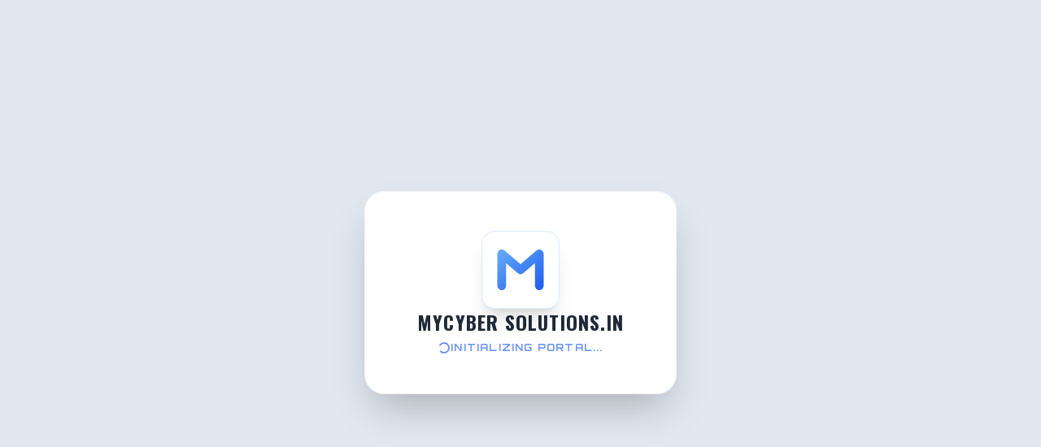

--- FILE ---
content_type: text/html; charset=utf-8
request_url: https://www.google.com/recaptcha/api2/aframe
body_size: 268
content:
<!DOCTYPE HTML><html><head><meta http-equiv="content-type" content="text/html; charset=UTF-8"></head><body><script nonce="fqnU_IBJUh2syERDkNxakA">/** Anti-fraud and anti-abuse applications only. See google.com/recaptcha */ try{var clients={'sodar':'https://pagead2.googlesyndication.com/pagead/sodar?'};window.addEventListener("message",function(a){try{if(a.source===window.parent){var b=JSON.parse(a.data);var c=clients[b['id']];if(c){var d=document.createElement('img');d.src=c+b['params']+'&rc='+(localStorage.getItem("rc::a")?sessionStorage.getItem("rc::b"):"");window.document.body.appendChild(d);sessionStorage.setItem("rc::e",parseInt(sessionStorage.getItem("rc::e")||0)+1);localStorage.setItem("rc::h",'1769549779389');}}}catch(b){}});window.parent.postMessage("_grecaptcha_ready", "*");}catch(b){}</script></body></html>

--- FILE ---
content_type: application/x-javascript
request_url: https://mycybersolutions.in/assets/index-QYlYczbm.js
body_size: 157498
content:
(function(){const t=document.createElement("link").relList;if(t&&t.supports&&t.supports("modulepreload"))return;for(const r of document.querySelectorAll('link[rel="modulepreload"]'))l(r);new MutationObserver(r=>{for(const c of r)if(c.type==="childList")for(const h of c.addedNodes)h.tagName==="LINK"&&h.rel==="modulepreload"&&l(h)}).observe(document,{childList:!0,subtree:!0});function i(r){const c={};return r.integrity&&(c.integrity=r.integrity),r.referrerPolicy&&(c.referrerPolicy=r.referrerPolicy),r.crossOrigin==="use-credentials"?c.credentials="include":r.crossOrigin==="anonymous"?c.credentials="omit":c.credentials="same-origin",c}function l(r){if(r.ep)return;r.ep=!0;const c=i(r);fetch(r.href,c)}})();function gg(n){return n&&n.__esModule&&Object.prototype.hasOwnProperty.call(n,"default")?n.default:n}var _c={exports:{}},il={};/**
 * @license React
 * react-jsx-runtime.production.js
 *
 * Copyright (c) Meta Platforms, Inc. and affiliates.
 *
 * This source code is licensed under the MIT license found in the
 * LICENSE file in the root directory of this source tree.
 */var pm;function t1(){if(pm)return il;pm=1;var n=Symbol.for("react.transitional.element"),t=Symbol.for("react.fragment");function i(l,r,c){var h=null;if(c!==void 0&&(h=""+c),r.key!==void 0&&(h=""+r.key),"key"in r){c={};for(var g in r)g!=="key"&&(c[g]=r[g])}else c=r;return r=c.ref,{$$typeof:n,type:l,key:h,ref:r!==void 0?r:null,props:c}}return il.Fragment=t,il.jsx=i,il.jsxs=i,il}var mm;function n1(){return mm||(mm=1,_c.exports=t1()),_c.exports}var d=n1(),Cc={exports:{}},ge={};/**
 * @license React
 * react.production.js
 *
 * Copyright (c) Meta Platforms, Inc. and affiliates.
 *
 * This source code is licensed under the MIT license found in the
 * LICENSE file in the root directory of this source tree.
 */var gm;function a1(){if(gm)return ge;gm=1;var n=Symbol.for("react.transitional.element"),t=Symbol.for("react.portal"),i=Symbol.for("react.fragment"),l=Symbol.for("react.strict_mode"),r=Symbol.for("react.profiler"),c=Symbol.for("react.consumer"),h=Symbol.for("react.context"),g=Symbol.for("react.forward_ref"),v=Symbol.for("react.suspense"),m=Symbol.for("react.memo"),x=Symbol.for("react.lazy"),b=Symbol.for("react.activity"),T=Symbol.iterator;function N(M){return M===null||typeof M!="object"?null:(M=T&&M[T]||M["@@iterator"],typeof M=="function"?M:null)}var A={isMounted:function(){return!1},enqueueForceUpdate:function(){},enqueueReplaceState:function(){},enqueueSetState:function(){}},I=Object.assign,_={};function R(M,j,Q){this.props=M,this.context=j,this.refs=_,this.updater=Q||A}R.prototype.isReactComponent={},R.prototype.setState=function(M,j){if(typeof M!="object"&&typeof M!="function"&&M!=null)throw Error("takes an object of state variables to update or a function which returns an object of state variables.");this.updater.enqueueSetState(this,M,j,"setState")},R.prototype.forceUpdate=function(M){this.updater.enqueueForceUpdate(this,M,"forceUpdate")};function z(){}z.prototype=R.prototype;function H(M,j,Q){this.props=M,this.context=j,this.refs=_,this.updater=Q||A}var J=H.prototype=new z;J.constructor=H,I(J,R.prototype),J.isPureReactComponent=!0;var $=Array.isArray;function te(){}var Y={H:null,A:null,T:null,S:null},ue=Object.prototype.hasOwnProperty;function Z(M,j,Q){var ne=Q.ref;return{$$typeof:n,type:M,key:j,ref:ne!==void 0?ne:null,props:Q}}function ce(M,j){return Z(M.type,j,M.props)}function Ae(M){return typeof M=="object"&&M!==null&&M.$$typeof===n}function Ge(M){var j={"=":"=0",":":"=2"};return"$"+M.replace(/[=:]/g,function(Q){return j[Q]})}var W=/\/+/g;function ie(M,j){return typeof M=="object"&&M!==null&&M.key!=null?Ge(""+M.key):j.toString(36)}function fe(M){switch(M.status){case"fulfilled":return M.value;case"rejected":throw M.reason;default:switch(typeof M.status=="string"?M.then(te,te):(M.status="pending",M.then(function(j){M.status==="pending"&&(M.status="fulfilled",M.value=j)},function(j){M.status==="pending"&&(M.status="rejected",M.reason=j)})),M.status){case"fulfilled":return M.value;case"rejected":throw M.reason}}throw M}function P(M,j,Q,ne,me){var ve=typeof M;(ve==="undefined"||ve==="boolean")&&(M=null);var Re=!1;if(M===null)Re=!0;else switch(ve){case"bigint":case"string":case"number":Re=!0;break;case"object":switch(M.$$typeof){case n:case t:Re=!0;break;case x:return Re=M._init,P(Re(M._payload),j,Q,ne,me)}}if(Re)return me=me(M),Re=ne===""?"."+ie(M,0):ne,$(me)?(Q="",Re!=null&&(Q=Re.replace(W,"$&/")+"/"),P(me,j,Q,"",function(un){return un})):me!=null&&(Ae(me)&&(me=ce(me,Q+(me.key==null||M&&M.key===me.key?"":(""+me.key).replace(W,"$&/")+"/")+Re)),j.push(me)),1;Re=0;var tt=ne===""?".":ne+":";if($(M))for(var Be=0;Be<M.length;Be++)ne=M[Be],ve=tt+ie(ne,Be),Re+=P(ne,j,Q,ve,me);else if(Be=N(M),typeof Be=="function")for(M=Be.call(M),Be=0;!(ne=M.next()).done;)ne=ne.value,ve=tt+ie(ne,Be++),Re+=P(ne,j,Q,ve,me);else if(ve==="object"){if(typeof M.then=="function")return P(fe(M),j,Q,ne,me);throw j=String(M),Error("Objects are not valid as a React child (found: "+(j==="[object Object]"?"object with keys {"+Object.keys(M).join(", ")+"}":j)+"). If you meant to render a collection of children, use an array instead.")}return Re}function K(M,j,Q){if(M==null)return M;var ne=[],me=0;return P(M,ne,"","",function(ve){return j.call(Q,ve,me++)}),ne}function le(M){if(M._status===-1){var j=M._result;j=j(),j.then(function(Q){(M._status===0||M._status===-1)&&(M._status=1,M._result=Q)},function(Q){(M._status===0||M._status===-1)&&(M._status=2,M._result=Q)}),M._status===-1&&(M._status=0,M._result=j)}if(M._status===1)return M._result.default;throw M._result}var be=typeof reportError=="function"?reportError:function(M){if(typeof window=="object"&&typeof window.ErrorEvent=="function"){var j=new window.ErrorEvent("error",{bubbles:!0,cancelable:!0,message:typeof M=="object"&&M!==null&&typeof M.message=="string"?String(M.message):String(M),error:M});if(!window.dispatchEvent(j))return}else if(typeof process=="object"&&typeof process.emit=="function"){process.emit("uncaughtException",M);return}console.error(M)},Te={map:K,forEach:function(M,j,Q){K(M,function(){j.apply(this,arguments)},Q)},count:function(M){var j=0;return K(M,function(){j++}),j},toArray:function(M){return K(M,function(j){return j})||[]},only:function(M){if(!Ae(M))throw Error("React.Children.only expected to receive a single React element child.");return M}};return ge.Activity=b,ge.Children=Te,ge.Component=R,ge.Fragment=i,ge.Profiler=r,ge.PureComponent=H,ge.StrictMode=l,ge.Suspense=v,ge.__CLIENT_INTERNALS_DO_NOT_USE_OR_WARN_USERS_THEY_CANNOT_UPGRADE=Y,ge.__COMPILER_RUNTIME={__proto__:null,c:function(M){return Y.H.useMemoCache(M)}},ge.cache=function(M){return function(){return M.apply(null,arguments)}},ge.cacheSignal=function(){return null},ge.cloneElement=function(M,j,Q){if(M==null)throw Error("The argument must be a React element, but you passed "+M+".");var ne=I({},M.props),me=M.key;if(j!=null)for(ve in j.key!==void 0&&(me=""+j.key),j)!ue.call(j,ve)||ve==="key"||ve==="__self"||ve==="__source"||ve==="ref"&&j.ref===void 0||(ne[ve]=j[ve]);var ve=arguments.length-2;if(ve===1)ne.children=Q;else if(1<ve){for(var Re=Array(ve),tt=0;tt<ve;tt++)Re[tt]=arguments[tt+2];ne.children=Re}return Z(M.type,me,ne)},ge.createContext=function(M){return M={$$typeof:h,_currentValue:M,_currentValue2:M,_threadCount:0,Provider:null,Consumer:null},M.Provider=M,M.Consumer={$$typeof:c,_context:M},M},ge.createElement=function(M,j,Q){var ne,me={},ve=null;if(j!=null)for(ne in j.key!==void 0&&(ve=""+j.key),j)ue.call(j,ne)&&ne!=="key"&&ne!=="__self"&&ne!=="__source"&&(me[ne]=j[ne]);var Re=arguments.length-2;if(Re===1)me.children=Q;else if(1<Re){for(var tt=Array(Re),Be=0;Be<Re;Be++)tt[Be]=arguments[Be+2];me.children=tt}if(M&&M.defaultProps)for(ne in Re=M.defaultProps,Re)me[ne]===void 0&&(me[ne]=Re[ne]);return Z(M,ve,me)},ge.createRef=function(){return{current:null}},ge.forwardRef=function(M){return{$$typeof:g,render:M}},ge.isValidElement=Ae,ge.lazy=function(M){return{$$typeof:x,_payload:{_status:-1,_result:M},_init:le}},ge.memo=function(M,j){return{$$typeof:m,type:M,compare:j===void 0?null:j}},ge.startTransition=function(M){var j=Y.T,Q={};Y.T=Q;try{var ne=M(),me=Y.S;me!==null&&me(Q,ne),typeof ne=="object"&&ne!==null&&typeof ne.then=="function"&&ne.then(te,be)}catch(ve){be(ve)}finally{j!==null&&Q.types!==null&&(j.types=Q.types),Y.T=j}},ge.unstable_useCacheRefresh=function(){return Y.H.useCacheRefresh()},ge.use=function(M){return Y.H.use(M)},ge.useActionState=function(M,j,Q){return Y.H.useActionState(M,j,Q)},ge.useCallback=function(M,j){return Y.H.useCallback(M,j)},ge.useContext=function(M){return Y.H.useContext(M)},ge.useDebugValue=function(){},ge.useDeferredValue=function(M,j){return Y.H.useDeferredValue(M,j)},ge.useEffect=function(M,j){return Y.H.useEffect(M,j)},ge.useEffectEvent=function(M){return Y.H.useEffectEvent(M)},ge.useId=function(){return Y.H.useId()},ge.useImperativeHandle=function(M,j,Q){return Y.H.useImperativeHandle(M,j,Q)},ge.useInsertionEffect=function(M,j){return Y.H.useInsertionEffect(M,j)},ge.useLayoutEffect=function(M,j){return Y.H.useLayoutEffect(M,j)},ge.useMemo=function(M,j){return Y.H.useMemo(M,j)},ge.useOptimistic=function(M,j){return Y.H.useOptimistic(M,j)},ge.useReducer=function(M,j,Q){return Y.H.useReducer(M,j,Q)},ge.useRef=function(M){return Y.H.useRef(M)},ge.useState=function(M){return Y.H.useState(M)},ge.useSyncExternalStore=function(M,j,Q){return Y.H.useSyncExternalStore(M,j,Q)},ge.useTransition=function(){return Y.H.useTransition()},ge.version="19.2.3",ge}var ym;function id(){return ym||(ym=1,Cc.exports=a1()),Cc.exports}var C=id();const od=gg(C);var Ac={exports:{}},ol={},Rc={exports:{}},Mc={};/**
 * @license React
 * scheduler.production.js
 *
 * Copyright (c) Meta Platforms, Inc. and affiliates.
 *
 * This source code is licensed under the MIT license found in the
 * LICENSE file in the root directory of this source tree.
 */var vm;function i1(){return vm||(vm=1,(function(n){function t(P,K){var le=P.length;P.push(K);e:for(;0<le;){var be=le-1>>>1,Te=P[be];if(0<r(Te,K))P[be]=K,P[le]=Te,le=be;else break e}}function i(P){return P.length===0?null:P[0]}function l(P){if(P.length===0)return null;var K=P[0],le=P.pop();if(le!==K){P[0]=le;e:for(var be=0,Te=P.length,M=Te>>>1;be<M;){var j=2*(be+1)-1,Q=P[j],ne=j+1,me=P[ne];if(0>r(Q,le))ne<Te&&0>r(me,Q)?(P[be]=me,P[ne]=le,be=ne):(P[be]=Q,P[j]=le,be=j);else if(ne<Te&&0>r(me,le))P[be]=me,P[ne]=le,be=ne;else break e}}return K}function r(P,K){var le=P.sortIndex-K.sortIndex;return le!==0?le:P.id-K.id}if(n.unstable_now=void 0,typeof performance=="object"&&typeof performance.now=="function"){var c=performance;n.unstable_now=function(){return c.now()}}else{var h=Date,g=h.now();n.unstable_now=function(){return h.now()-g}}var v=[],m=[],x=1,b=null,T=3,N=!1,A=!1,I=!1,_=!1,R=typeof setTimeout=="function"?setTimeout:null,z=typeof clearTimeout=="function"?clearTimeout:null,H=typeof setImmediate<"u"?setImmediate:null;function J(P){for(var K=i(m);K!==null;){if(K.callback===null)l(m);else if(K.startTime<=P)l(m),K.sortIndex=K.expirationTime,t(v,K);else break;K=i(m)}}function $(P){if(I=!1,J(P),!A)if(i(v)!==null)A=!0,te||(te=!0,Ge());else{var K=i(m);K!==null&&fe($,K.startTime-P)}}var te=!1,Y=-1,ue=5,Z=-1;function ce(){return _?!0:!(n.unstable_now()-Z<ue)}function Ae(){if(_=!1,te){var P=n.unstable_now();Z=P;var K=!0;try{e:{A=!1,I&&(I=!1,z(Y),Y=-1),N=!0;var le=T;try{t:{for(J(P),b=i(v);b!==null&&!(b.expirationTime>P&&ce());){var be=b.callback;if(typeof be=="function"){b.callback=null,T=b.priorityLevel;var Te=be(b.expirationTime<=P);if(P=n.unstable_now(),typeof Te=="function"){b.callback=Te,J(P),K=!0;break t}b===i(v)&&l(v),J(P)}else l(v);b=i(v)}if(b!==null)K=!0;else{var M=i(m);M!==null&&fe($,M.startTime-P),K=!1}}break e}finally{b=null,T=le,N=!1}K=void 0}}finally{K?Ge():te=!1}}}var Ge;if(typeof H=="function")Ge=function(){H(Ae)};else if(typeof MessageChannel<"u"){var W=new MessageChannel,ie=W.port2;W.port1.onmessage=Ae,Ge=function(){ie.postMessage(null)}}else Ge=function(){R(Ae,0)};function fe(P,K){Y=R(function(){P(n.unstable_now())},K)}n.unstable_IdlePriority=5,n.unstable_ImmediatePriority=1,n.unstable_LowPriority=4,n.unstable_NormalPriority=3,n.unstable_Profiling=null,n.unstable_UserBlockingPriority=2,n.unstable_cancelCallback=function(P){P.callback=null},n.unstable_forceFrameRate=function(P){0>P||125<P?console.error("forceFrameRate takes a positive int between 0 and 125, forcing frame rates higher than 125 fps is not supported"):ue=0<P?Math.floor(1e3/P):5},n.unstable_getCurrentPriorityLevel=function(){return T},n.unstable_next=function(P){switch(T){case 1:case 2:case 3:var K=3;break;default:K=T}var le=T;T=K;try{return P()}finally{T=le}},n.unstable_requestPaint=function(){_=!0},n.unstable_runWithPriority=function(P,K){switch(P){case 1:case 2:case 3:case 4:case 5:break;default:P=3}var le=T;T=P;try{return K()}finally{T=le}},n.unstable_scheduleCallback=function(P,K,le){var be=n.unstable_now();switch(typeof le=="object"&&le!==null?(le=le.delay,le=typeof le=="number"&&0<le?be+le:be):le=be,P){case 1:var Te=-1;break;case 2:Te=250;break;case 5:Te=1073741823;break;case 4:Te=1e4;break;default:Te=5e3}return Te=le+Te,P={id:x++,callback:K,priorityLevel:P,startTime:le,expirationTime:Te,sortIndex:-1},le>be?(P.sortIndex=le,t(m,P),i(v)===null&&P===i(m)&&(I?(z(Y),Y=-1):I=!0,fe($,le-be))):(P.sortIndex=Te,t(v,P),A||N||(A=!0,te||(te=!0,Ge()))),P},n.unstable_shouldYield=ce,n.unstable_wrapCallback=function(P){var K=T;return function(){var le=T;T=K;try{return P.apply(this,arguments)}finally{T=le}}}})(Mc)),Mc}var xm;function o1(){return xm||(xm=1,Rc.exports=i1()),Rc.exports}var kc={exports:{}},xt={};/**
 * @license React
 * react-dom.production.js
 *
 * Copyright (c) Meta Platforms, Inc. and affiliates.
 *
 * This source code is licensed under the MIT license found in the
 * LICENSE file in the root directory of this source tree.
 */var bm;function l1(){if(bm)return xt;bm=1;var n=id();function t(v){var m="https://react.dev/errors/"+v;if(1<arguments.length){m+="?args[]="+encodeURIComponent(arguments[1]);for(var x=2;x<arguments.length;x++)m+="&args[]="+encodeURIComponent(arguments[x])}return"Minified React error #"+v+"; visit "+m+" for the full message or use the non-minified dev environment for full errors and additional helpful warnings."}function i(){}var l={d:{f:i,r:function(){throw Error(t(522))},D:i,C:i,L:i,m:i,X:i,S:i,M:i},p:0,findDOMNode:null},r=Symbol.for("react.portal");function c(v,m,x){var b=3<arguments.length&&arguments[3]!==void 0?arguments[3]:null;return{$$typeof:r,key:b==null?null:""+b,children:v,containerInfo:m,implementation:x}}var h=n.__CLIENT_INTERNALS_DO_NOT_USE_OR_WARN_USERS_THEY_CANNOT_UPGRADE;function g(v,m){if(v==="font")return"";if(typeof m=="string")return m==="use-credentials"?m:""}return xt.__DOM_INTERNALS_DO_NOT_USE_OR_WARN_USERS_THEY_CANNOT_UPGRADE=l,xt.createPortal=function(v,m){var x=2<arguments.length&&arguments[2]!==void 0?arguments[2]:null;if(!m||m.nodeType!==1&&m.nodeType!==9&&m.nodeType!==11)throw Error(t(299));return c(v,m,null,x)},xt.flushSync=function(v){var m=h.T,x=l.p;try{if(h.T=null,l.p=2,v)return v()}finally{h.T=m,l.p=x,l.d.f()}},xt.preconnect=function(v,m){typeof v=="string"&&(m?(m=m.crossOrigin,m=typeof m=="string"?m==="use-credentials"?m:"":void 0):m=null,l.d.C(v,m))},xt.prefetchDNS=function(v){typeof v=="string"&&l.d.D(v)},xt.preinit=function(v,m){if(typeof v=="string"&&m&&typeof m.as=="string"){var x=m.as,b=g(x,m.crossOrigin),T=typeof m.integrity=="string"?m.integrity:void 0,N=typeof m.fetchPriority=="string"?m.fetchPriority:void 0;x==="style"?l.d.S(v,typeof m.precedence=="string"?m.precedence:void 0,{crossOrigin:b,integrity:T,fetchPriority:N}):x==="script"&&l.d.X(v,{crossOrigin:b,integrity:T,fetchPriority:N,nonce:typeof m.nonce=="string"?m.nonce:void 0})}},xt.preinitModule=function(v,m){if(typeof v=="string")if(typeof m=="object"&&m!==null){if(m.as==null||m.as==="script"){var x=g(m.as,m.crossOrigin);l.d.M(v,{crossOrigin:x,integrity:typeof m.integrity=="string"?m.integrity:void 0,nonce:typeof m.nonce=="string"?m.nonce:void 0})}}else m==null&&l.d.M(v)},xt.preload=function(v,m){if(typeof v=="string"&&typeof m=="object"&&m!==null&&typeof m.as=="string"){var x=m.as,b=g(x,m.crossOrigin);l.d.L(v,x,{crossOrigin:b,integrity:typeof m.integrity=="string"?m.integrity:void 0,nonce:typeof m.nonce=="string"?m.nonce:void 0,type:typeof m.type=="string"?m.type:void 0,fetchPriority:typeof m.fetchPriority=="string"?m.fetchPriority:void 0,referrerPolicy:typeof m.referrerPolicy=="string"?m.referrerPolicy:void 0,imageSrcSet:typeof m.imageSrcSet=="string"?m.imageSrcSet:void 0,imageSizes:typeof m.imageSizes=="string"?m.imageSizes:void 0,media:typeof m.media=="string"?m.media:void 0})}},xt.preloadModule=function(v,m){if(typeof v=="string")if(m){var x=g(m.as,m.crossOrigin);l.d.m(v,{as:typeof m.as=="string"&&m.as!=="script"?m.as:void 0,crossOrigin:x,integrity:typeof m.integrity=="string"?m.integrity:void 0})}else l.d.m(v)},xt.requestFormReset=function(v){l.d.r(v)},xt.unstable_batchedUpdates=function(v,m){return v(m)},xt.useFormState=function(v,m,x){return h.H.useFormState(v,m,x)},xt.useFormStatus=function(){return h.H.useHostTransitionStatus()},xt.version="19.2.3",xt}var Sm;function s1(){if(Sm)return kc.exports;Sm=1;function n(){if(!(typeof __REACT_DEVTOOLS_GLOBAL_HOOK__>"u"||typeof __REACT_DEVTOOLS_GLOBAL_HOOK__.checkDCE!="function"))try{__REACT_DEVTOOLS_GLOBAL_HOOK__.checkDCE(n)}catch(t){console.error(t)}}return n(),kc.exports=l1(),kc.exports}/**
 * @license React
 * react-dom-client.production.js
 *
 * Copyright (c) Meta Platforms, Inc. and affiliates.
 *
 * This source code is licensed under the MIT license found in the
 * LICENSE file in the root directory of this source tree.
 */var Tm;function r1(){if(Tm)return ol;Tm=1;var n=o1(),t=id(),i=s1();function l(e){var a="https://react.dev/errors/"+e;if(1<arguments.length){a+="?args[]="+encodeURIComponent(arguments[1]);for(var o=2;o<arguments.length;o++)a+="&args[]="+encodeURIComponent(arguments[o])}return"Minified React error #"+e+"; visit "+a+" for the full message or use the non-minified dev environment for full errors and additional helpful warnings."}function r(e){return!(!e||e.nodeType!==1&&e.nodeType!==9&&e.nodeType!==11)}function c(e){var a=e,o=e;if(e.alternate)for(;a.return;)a=a.return;else{e=a;do a=e,(a.flags&4098)!==0&&(o=a.return),e=a.return;while(e)}return a.tag===3?o:null}function h(e){if(e.tag===13){var a=e.memoizedState;if(a===null&&(e=e.alternate,e!==null&&(a=e.memoizedState)),a!==null)return a.dehydrated}return null}function g(e){if(e.tag===31){var a=e.memoizedState;if(a===null&&(e=e.alternate,e!==null&&(a=e.memoizedState)),a!==null)return a.dehydrated}return null}function v(e){if(c(e)!==e)throw Error(l(188))}function m(e){var a=e.alternate;if(!a){if(a=c(e),a===null)throw Error(l(188));return a!==e?null:e}for(var o=e,s=a;;){var p=o.return;if(p===null)break;var y=p.alternate;if(y===null){if(s=p.return,s!==null){o=s;continue}break}if(p.child===y.child){for(y=p.child;y;){if(y===o)return v(p),e;if(y===s)return v(p),a;y=y.sibling}throw Error(l(188))}if(o.return!==s.return)o=p,s=y;else{for(var S=!1,E=p.child;E;){if(E===o){S=!0,o=p,s=y;break}if(E===s){S=!0,s=p,o=y;break}E=E.sibling}if(!S){for(E=y.child;E;){if(E===o){S=!0,o=y,s=p;break}if(E===s){S=!0,s=y,o=p;break}E=E.sibling}if(!S)throw Error(l(189))}}if(o.alternate!==s)throw Error(l(190))}if(o.tag!==3)throw Error(l(188));return o.stateNode.current===o?e:a}function x(e){var a=e.tag;if(a===5||a===26||a===27||a===6)return e;for(e=e.child;e!==null;){if(a=x(e),a!==null)return a;e=e.sibling}return null}var b=Object.assign,T=Symbol.for("react.element"),N=Symbol.for("react.transitional.element"),A=Symbol.for("react.portal"),I=Symbol.for("react.fragment"),_=Symbol.for("react.strict_mode"),R=Symbol.for("react.profiler"),z=Symbol.for("react.consumer"),H=Symbol.for("react.context"),J=Symbol.for("react.forward_ref"),$=Symbol.for("react.suspense"),te=Symbol.for("react.suspense_list"),Y=Symbol.for("react.memo"),ue=Symbol.for("react.lazy"),Z=Symbol.for("react.activity"),ce=Symbol.for("react.memo_cache_sentinel"),Ae=Symbol.iterator;function Ge(e){return e===null||typeof e!="object"?null:(e=Ae&&e[Ae]||e["@@iterator"],typeof e=="function"?e:null)}var W=Symbol.for("react.client.reference");function ie(e){if(e==null)return null;if(typeof e=="function")return e.$$typeof===W?null:e.displayName||e.name||null;if(typeof e=="string")return e;switch(e){case I:return"Fragment";case R:return"Profiler";case _:return"StrictMode";case $:return"Suspense";case te:return"SuspenseList";case Z:return"Activity"}if(typeof e=="object")switch(e.$$typeof){case A:return"Portal";case H:return e.displayName||"Context";case z:return(e._context.displayName||"Context")+".Consumer";case J:var a=e.render;return e=e.displayName,e||(e=a.displayName||a.name||"",e=e!==""?"ForwardRef("+e+")":"ForwardRef"),e;case Y:return a=e.displayName||null,a!==null?a:ie(e.type)||"Memo";case ue:a=e._payload,e=e._init;try{return ie(e(a))}catch{}}return null}var fe=Array.isArray,P=t.__CLIENT_INTERNALS_DO_NOT_USE_OR_WARN_USERS_THEY_CANNOT_UPGRADE,K=i.__DOM_INTERNALS_DO_NOT_USE_OR_WARN_USERS_THEY_CANNOT_UPGRADE,le={pending:!1,data:null,method:null,action:null},be=[],Te=-1;function M(e){return{current:e}}function j(e){0>Te||(e.current=be[Te],be[Te]=null,Te--)}function Q(e,a){Te++,be[Te]=e.current,e.current=a}var ne=M(null),me=M(null),ve=M(null),Re=M(null);function tt(e,a){switch(Q(ve,a),Q(me,e),Q(ne,null),a.nodeType){case 9:case 11:e=(e=a.documentElement)&&(e=e.namespaceURI)?Pp(e):0;break;default:if(e=a.tagName,a=a.namespaceURI)a=Pp(a),e=Gp(a,e);else switch(e){case"svg":e=1;break;case"math":e=2;break;default:e=0}}j(ne),Q(ne,e)}function Be(){j(ne),j(me),j(ve)}function un(e){e.memoizedState!==null&&Q(Re,e);var a=ne.current,o=Gp(a,e.type);a!==o&&(Q(me,e),Q(ne,o))}function Sn(e){me.current===e&&(j(ne),j(me)),Re.current===e&&(j(Re),el._currentValue=le)}var ia,Tn;function Et(e){if(ia===void 0)try{throw Error()}catch(o){var a=o.stack.trim().match(/\n( *(at )?)/);ia=a&&a[1]||"",Tn=-1<o.stack.indexOf(`
    at`)?" (<anonymous>)":-1<o.stack.indexOf("@")?"@unknown:0:0":""}return`
`+ia+e+Tn}var La=!1;function Ha(e,a){if(!e||La)return"";La=!0;var o=Error.prepareStackTrace;Error.prepareStackTrace=void 0;try{var s={DetermineComponentFrameRoot:function(){try{if(a){var F=function(){throw Error()};if(Object.defineProperty(F.prototype,"props",{set:function(){throw Error()}}),typeof Reflect=="object"&&Reflect.construct){try{Reflect.construct(F,[])}catch(q){var G=q}Reflect.construct(e,[],F)}else{try{F.call()}catch(q){G=q}e.call(F.prototype)}}else{try{throw Error()}catch(q){G=q}(F=e())&&typeof F.catch=="function"&&F.catch(function(){})}}catch(q){if(q&&G&&typeof q.stack=="string")return[q.stack,G.stack]}return[null,null]}};s.DetermineComponentFrameRoot.displayName="DetermineComponentFrameRoot";var p=Object.getOwnPropertyDescriptor(s.DetermineComponentFrameRoot,"name");p&&p.configurable&&Object.defineProperty(s.DetermineComponentFrameRoot,"name",{value:"DetermineComponentFrameRoot"});var y=s.DetermineComponentFrameRoot(),S=y[0],E=y[1];if(S&&E){var w=S.split(`
`),L=E.split(`
`);for(p=s=0;s<w.length&&!w[s].includes("DetermineComponentFrameRoot");)s++;for(;p<L.length&&!L[p].includes("DetermineComponentFrameRoot");)p++;if(s===w.length||p===L.length)for(s=w.length-1,p=L.length-1;1<=s&&0<=p&&w[s]!==L[p];)p--;for(;1<=s&&0<=p;s--,p--)if(w[s]!==L[p]){if(s!==1||p!==1)do if(s--,p--,0>p||w[s]!==L[p]){var O=`
`+w[s].replace(" at new "," at ");return e.displayName&&O.includes("<anonymous>")&&(O=O.replace("<anonymous>",e.displayName)),O}while(1<=s&&0<=p);break}}}finally{La=!1,Error.prepareStackTrace=o}return(o=e?e.displayName||e.name:"")?Et(o):""}function ui(e,a){switch(e.tag){case 26:case 27:case 5:return Et(e.type);case 16:return Et("Lazy");case 13:return e.child!==a&&a!==null?Et("Suspense Fallback"):Et("Suspense");case 19:return Et("SuspenseList");case 0:case 15:return Ha(e.type,!1);case 11:return Ha(e.type.render,!1);case 1:return Ha(e.type,!0);case 31:return Et("Activity");default:return""}}function ci(e){try{var a="",o=null;do a+=ui(e,o),o=e,e=e.return;while(e);return a}catch(s){return`
Error generating stack: `+s.message+`
`+s.stack}}var oo=Object.prototype.hasOwnProperty,oa=n.unstable_scheduleCallback,lo=n.unstable_cancelCallback,so=n.unstable_shouldYield,yr=n.unstable_requestPaint,ct=n.unstable_now,di=n.unstable_getCurrentPriorityLevel,ro=n.unstable_ImmediatePriority,cn=n.unstable_UserBlockingPriority,kn=n.unstable_NormalPriority,uo=n.unstable_LowPriority,co=n.unstable_IdlePriority,vr=n.log,yl=n.unstable_setDisableYieldValue,la=null,dt=null;function Jt(e){if(typeof vr=="function"&&yl(e),dt&&typeof dt.setStrictMode=="function")try{dt.setStrictMode(la,e)}catch{}}var vt=Math.clz32?Math.clz32:ho,fo=Math.log,vl=Math.LN2;function ho(e){return e>>>=0,e===0?32:31-(fo(e)/vl|0)|0}var Pa=256,Ga=262144,In=4194304;function En(e){var a=e&42;if(a!==0)return a;switch(e&-e){case 1:return 1;case 2:return 2;case 4:return 4;case 8:return 8;case 16:return 16;case 32:return 32;case 64:return 64;case 128:return 128;case 256:case 512:case 1024:case 2048:case 4096:case 8192:case 16384:case 32768:case 65536:case 131072:return e&261888;case 262144:case 524288:case 1048576:case 2097152:return e&3932160;case 4194304:case 8388608:case 16777216:case 33554432:return e&62914560;case 67108864:return 67108864;case 134217728:return 134217728;case 268435456:return 268435456;case 536870912:return 536870912;case 1073741824:return 0;default:return e}}function Dn(e,a,o){var s=e.pendingLanes;if(s===0)return 0;var p=0,y=e.suspendedLanes,S=e.pingedLanes;e=e.warmLanes;var E=s&134217727;return E!==0?(s=E&~y,s!==0?p=En(s):(S&=E,S!==0?p=En(S):o||(o=E&~e,o!==0&&(p=En(o))))):(E=s&~y,E!==0?p=En(E):S!==0?p=En(S):o||(o=s&~e,o!==0&&(p=En(o)))),p===0?0:a!==0&&a!==p&&(a&y)===0&&(y=p&-p,o=a&-a,y>=o||y===32&&(o&4194048)!==0)?a:p}function sa(e,a){return(e.pendingLanes&~(e.suspendedLanes&~e.pingedLanes)&a)===0}function fi(e,a){switch(e){case 1:case 2:case 4:case 8:case 64:return a+250;case 16:case 32:case 128:case 256:case 512:case 1024:case 2048:case 4096:case 8192:case 16384:case 32768:case 65536:case 131072:case 262144:case 524288:case 1048576:case 2097152:return a+5e3;case 4194304:case 8388608:case 16777216:case 33554432:return-1;case 67108864:case 134217728:case 268435456:case 536870912:case 1073741824:return-1;default:return-1}}function xl(){var e=In;return In<<=1,(In&62914560)===0&&(In=4194304),e}function po(e){for(var a=[],o=0;31>o;o++)a.push(e);return a}function za(e,a){e.pendingLanes|=a,a!==268435456&&(e.suspendedLanes=0,e.pingedLanes=0,e.warmLanes=0)}function bl(e,a,o,s,p,y){var S=e.pendingLanes;e.pendingLanes=o,e.suspendedLanes=0,e.pingedLanes=0,e.warmLanes=0,e.expiredLanes&=o,e.entangledLanes&=o,e.errorRecoveryDisabledLanes&=o,e.shellSuspendCounter=0;var E=e.entanglements,w=e.expirationTimes,L=e.hiddenUpdates;for(o=S&~o;0<o;){var O=31-vt(o),F=1<<O;E[O]=0,w[O]=-1;var G=L[O];if(G!==null)for(L[O]=null,O=0;O<G.length;O++){var q=G[O];q!==null&&(q.lane&=-536870913)}o&=~F}s!==0&&Sl(e,s,0),y!==0&&p===0&&e.tag!==0&&(e.suspendedLanes|=y&~(S&~a))}function Sl(e,a,o){e.pendingLanes|=a,e.suspendedLanes&=~a;var s=31-vt(a);e.entangledLanes|=a,e.entanglements[s]=e.entanglements[s]|1073741824|o&261930}function Tl(e,a){var o=e.entangledLanes|=a;for(e=e.entanglements;o;){var s=31-vt(o),p=1<<s;p&a|e[s]&a&&(e[s]|=a),o&=~p}}function El(e,a){var o=a&-a;return o=(o&42)!==0?1:hi(o),(o&(e.suspendedLanes|a))!==0?0:o}function hi(e){switch(e){case 2:e=1;break;case 8:e=4;break;case 32:e=16;break;case 256:case 512:case 1024:case 2048:case 4096:case 8192:case 16384:case 32768:case 65536:case 131072:case 262144:case 524288:case 1048576:case 2097152:case 4194304:case 8388608:case 16777216:case 33554432:e=128;break;case 268435456:e=134217728;break;default:e=0}return e}function mo(e){return e&=-e,2<e?8<e?(e&134217727)!==0?32:268435456:8:2}function Nl(){var e=K.p;return e!==0?e:(e=window.event,e===void 0?32:sm(e.type))}function wl(e,a){var o=K.p;try{return K.p=e,a()}finally{K.p=o}}var dn=Math.random().toString(36).slice(2),st="__reactFiber$"+dn,rt="__reactProps$"+dn,V="__reactContainer$"+dn,se="__reactEvents$"+dn,ke="__reactListeners$"+dn,Me="__reactHandles$"+dn,he="__reactResources$"+dn,Je="__reactMarker$"+dn;function Ht(e){delete e[st],delete e[rt],delete e[se],delete e[ke],delete e[Me]}function $t(e){var a=e[st];if(a)return a;for(var o=e.parentNode;o;){if(a=o[V]||o[st]){if(o=a.alternate,a.child!==null||o!==null&&o.child!==null)for(e=Fp(e);e!==null;){if(o=e[st])return o;e=Fp(e)}return a}e=o,o=e.parentNode}return null}function Un(e){if(e=e[st]||e[V]){var a=e.tag;if(a===5||a===6||a===13||a===31||a===26||a===27||a===3)return e}return null}function ra(e){var a=e.tag;if(a===5||a===26||a===27||a===6)return e.stateNode;throw Error(l(33))}function Ln(e){var a=e[he];return a||(a=e[he]={hoistableStyles:new Map,hoistableScripts:new Map}),a}function Ze(e){e[Je]=!0}var _l=new Set,Cl={};function nt(e,a){ua(e,a),ua(e+"Capture",a)}function ua(e,a){for(Cl[e]=a,e=0;e<a.length;e++)_l.add(a[e])}var Al=RegExp("^[:A-Z_a-z\\u00C0-\\u00D6\\u00D8-\\u00F6\\u00F8-\\u02FF\\u0370-\\u037D\\u037F-\\u1FFF\\u200C-\\u200D\\u2070-\\u218F\\u2C00-\\u2FEF\\u3001-\\uD7FF\\uF900-\\uFDCF\\uFDF0-\\uFFFD][:A-Z_a-z\\u00C0-\\u00D6\\u00D8-\\u00F6\\u00F8-\\u02FF\\u0370-\\u037D\\u037F-\\u1FFF\\u200C-\\u200D\\u2070-\\u218F\\u2C00-\\u2FEF\\u3001-\\uD7FF\\uF900-\\uFDCF\\uFDF0-\\uFFFD\\-.0-9\\u00B7\\u0300-\\u036F\\u203F-\\u2040]*$"),ca={},go={};function pi(e){return oo.call(go,e)?!0:oo.call(ca,e)?!1:Al.test(e)?go[e]=!0:(ca[e]=!0,!1)}function Pt(e,a,o){if(pi(a))if(o===null)e.removeAttribute(a);else{switch(typeof o){case"undefined":case"function":case"symbol":e.removeAttribute(a);return;case"boolean":var s=a.toLowerCase().slice(0,5);if(s!=="data-"&&s!=="aria-"){e.removeAttribute(a);return}}e.setAttribute(a,""+o)}}function Kt(e,a,o){if(o===null)e.removeAttribute(a);else{switch(typeof o){case"undefined":case"function":case"symbol":case"boolean":e.removeAttribute(a);return}e.setAttribute(a,""+o)}}function Gt(e,a,o,s){if(s===null)e.removeAttribute(o);else{switch(typeof s){case"undefined":case"function":case"symbol":case"boolean":e.removeAttribute(o);return}e.setAttributeNS(a,o,""+s)}}function Nt(e){switch(typeof e){case"bigint":case"boolean":case"number":case"string":case"undefined":return e;case"object":return e;default:return""}}function Ad(e){var a=e.type;return(e=e.nodeName)&&e.toLowerCase()==="input"&&(a==="checkbox"||a==="radio")}function $y(e,a,o){var s=Object.getOwnPropertyDescriptor(e.constructor.prototype,a);if(!e.hasOwnProperty(a)&&typeof s<"u"&&typeof s.get=="function"&&typeof s.set=="function"){var p=s.get,y=s.set;return Object.defineProperty(e,a,{configurable:!0,get:function(){return p.call(this)},set:function(S){o=""+S,y.call(this,S)}}),Object.defineProperty(e,a,{enumerable:s.enumerable}),{getValue:function(){return o},setValue:function(S){o=""+S},stopTracking:function(){e._valueTracker=null,delete e[a]}}}}function xr(e){if(!e._valueTracker){var a=Ad(e)?"checked":"value";e._valueTracker=$y(e,a,""+e[a])}}function Rd(e){if(!e)return!1;var a=e._valueTracker;if(!a)return!0;var o=a.getValue(),s="";return e&&(s=Ad(e)?e.checked?"true":"false":e.value),e=s,e!==o?(a.setValue(e),!0):!1}function Rl(e){if(e=e||(typeof document<"u"?document:void 0),typeof e>"u")return null;try{return e.activeElement||e.body}catch{return e.body}}var Ky=/[\n"\\]/g;function Xt(e){return e.replace(Ky,function(a){return"\\"+a.charCodeAt(0).toString(16)+" "})}function br(e,a,o,s,p,y,S,E){e.name="",S!=null&&typeof S!="function"&&typeof S!="symbol"&&typeof S!="boolean"?e.type=S:e.removeAttribute("type"),a!=null?S==="number"?(a===0&&e.value===""||e.value!=a)&&(e.value=""+Nt(a)):e.value!==""+Nt(a)&&(e.value=""+Nt(a)):S!=="submit"&&S!=="reset"||e.removeAttribute("value"),a!=null?Sr(e,S,Nt(a)):o!=null?Sr(e,S,Nt(o)):s!=null&&e.removeAttribute("value"),p==null&&y!=null&&(e.defaultChecked=!!y),p!=null&&(e.checked=p&&typeof p!="function"&&typeof p!="symbol"),E!=null&&typeof E!="function"&&typeof E!="symbol"&&typeof E!="boolean"?e.name=""+Nt(E):e.removeAttribute("name")}function Md(e,a,o,s,p,y,S,E){if(y!=null&&typeof y!="function"&&typeof y!="symbol"&&typeof y!="boolean"&&(e.type=y),a!=null||o!=null){if(!(y!=="submit"&&y!=="reset"||a!=null)){xr(e);return}o=o!=null?""+Nt(o):"",a=a!=null?""+Nt(a):o,E||a===e.value||(e.value=a),e.defaultValue=a}s=s??p,s=typeof s!="function"&&typeof s!="symbol"&&!!s,e.checked=E?e.checked:!!s,e.defaultChecked=!!s,S!=null&&typeof S!="function"&&typeof S!="symbol"&&typeof S!="boolean"&&(e.name=S),xr(e)}function Sr(e,a,o){a==="number"&&Rl(e.ownerDocument)===e||e.defaultValue===""+o||(e.defaultValue=""+o)}function mi(e,a,o,s){if(e=e.options,a){a={};for(var p=0;p<o.length;p++)a["$"+o[p]]=!0;for(o=0;o<e.length;o++)p=a.hasOwnProperty("$"+e[o].value),e[o].selected!==p&&(e[o].selected=p),p&&s&&(e[o].defaultSelected=!0)}else{for(o=""+Nt(o),a=null,p=0;p<e.length;p++){if(e[p].value===o){e[p].selected=!0,s&&(e[p].defaultSelected=!0);return}a!==null||e[p].disabled||(a=e[p])}a!==null&&(a.selected=!0)}}function kd(e,a,o){if(a!=null&&(a=""+Nt(a),a!==e.value&&(e.value=a),o==null)){e.defaultValue!==a&&(e.defaultValue=a);return}e.defaultValue=o!=null?""+Nt(o):""}function Id(e,a,o,s){if(a==null){if(s!=null){if(o!=null)throw Error(l(92));if(fe(s)){if(1<s.length)throw Error(l(93));s=s[0]}o=s}o==null&&(o=""),a=o}o=Nt(a),e.defaultValue=o,s=e.textContent,s===o&&s!==""&&s!==null&&(e.value=s),xr(e)}function gi(e,a){if(a){var o=e.firstChild;if(o&&o===e.lastChild&&o.nodeType===3){o.nodeValue=a;return}}e.textContent=a}var Xy=new Set("animationIterationCount aspectRatio borderImageOutset borderImageSlice borderImageWidth boxFlex boxFlexGroup boxOrdinalGroup columnCount columns flex flexGrow flexPositive flexShrink flexNegative flexOrder gridArea gridRow gridRowEnd gridRowSpan gridRowStart gridColumn gridColumnEnd gridColumnSpan gridColumnStart fontWeight lineClamp lineHeight opacity order orphans scale tabSize widows zIndex zoom fillOpacity floodOpacity stopOpacity strokeDasharray strokeDashoffset strokeMiterlimit strokeOpacity strokeWidth MozAnimationIterationCount MozBoxFlex MozBoxFlexGroup MozLineClamp msAnimationIterationCount msFlex msZoom msFlexGrow msFlexNegative msFlexOrder msFlexPositive msFlexShrink msGridColumn msGridColumnSpan msGridRow msGridRowSpan WebkitAnimationIterationCount WebkitBoxFlex WebKitBoxFlexGroup WebkitBoxOrdinalGroup WebkitColumnCount WebkitColumns WebkitFlex WebkitFlexGrow WebkitFlexPositive WebkitFlexShrink WebkitLineClamp".split(" "));function Dd(e,a,o){var s=a.indexOf("--")===0;o==null||typeof o=="boolean"||o===""?s?e.setProperty(a,""):a==="float"?e.cssFloat="":e[a]="":s?e.setProperty(a,o):typeof o!="number"||o===0||Xy.has(a)?a==="float"?e.cssFloat=o:e[a]=(""+o).trim():e[a]=o+"px"}function Ud(e,a,o){if(a!=null&&typeof a!="object")throw Error(l(62));if(e=e.style,o!=null){for(var s in o)!o.hasOwnProperty(s)||a!=null&&a.hasOwnProperty(s)||(s.indexOf("--")===0?e.setProperty(s,""):s==="float"?e.cssFloat="":e[s]="");for(var p in a)s=a[p],a.hasOwnProperty(p)&&o[p]!==s&&Dd(e,p,s)}else for(var y in a)a.hasOwnProperty(y)&&Dd(e,y,a[y])}function Tr(e){if(e.indexOf("-")===-1)return!1;switch(e){case"annotation-xml":case"color-profile":case"font-face":case"font-face-src":case"font-face-uri":case"font-face-format":case"font-face-name":case"missing-glyph":return!1;default:return!0}}var Qy=new Map([["acceptCharset","accept-charset"],["htmlFor","for"],["httpEquiv","http-equiv"],["crossOrigin","crossorigin"],["accentHeight","accent-height"],["alignmentBaseline","alignment-baseline"],["arabicForm","arabic-form"],["baselineShift","baseline-shift"],["capHeight","cap-height"],["clipPath","clip-path"],["clipRule","clip-rule"],["colorInterpolation","color-interpolation"],["colorInterpolationFilters","color-interpolation-filters"],["colorProfile","color-profile"],["colorRendering","color-rendering"],["dominantBaseline","dominant-baseline"],["enableBackground","enable-background"],["fillOpacity","fill-opacity"],["fillRule","fill-rule"],["floodColor","flood-color"],["floodOpacity","flood-opacity"],["fontFamily","font-family"],["fontSize","font-size"],["fontSizeAdjust","font-size-adjust"],["fontStretch","font-stretch"],["fontStyle","font-style"],["fontVariant","font-variant"],["fontWeight","font-weight"],["glyphName","glyph-name"],["glyphOrientationHorizontal","glyph-orientation-horizontal"],["glyphOrientationVertical","glyph-orientation-vertical"],["horizAdvX","horiz-adv-x"],["horizOriginX","horiz-origin-x"],["imageRendering","image-rendering"],["letterSpacing","letter-spacing"],["lightingColor","lighting-color"],["markerEnd","marker-end"],["markerMid","marker-mid"],["markerStart","marker-start"],["overlinePosition","overline-position"],["overlineThickness","overline-thickness"],["paintOrder","paint-order"],["panose-1","panose-1"],["pointerEvents","pointer-events"],["renderingIntent","rendering-intent"],["shapeRendering","shape-rendering"],["stopColor","stop-color"],["stopOpacity","stop-opacity"],["strikethroughPosition","strikethrough-position"],["strikethroughThickness","strikethrough-thickness"],["strokeDasharray","stroke-dasharray"],["strokeDashoffset","stroke-dashoffset"],["strokeLinecap","stroke-linecap"],["strokeLinejoin","stroke-linejoin"],["strokeMiterlimit","stroke-miterlimit"],["strokeOpacity","stroke-opacity"],["strokeWidth","stroke-width"],["textAnchor","text-anchor"],["textDecoration","text-decoration"],["textRendering","text-rendering"],["transformOrigin","transform-origin"],["underlinePosition","underline-position"],["underlineThickness","underline-thickness"],["unicodeBidi","unicode-bidi"],["unicodeRange","unicode-range"],["unitsPerEm","units-per-em"],["vAlphabetic","v-alphabetic"],["vHanging","v-hanging"],["vIdeographic","v-ideographic"],["vMathematical","v-mathematical"],["vectorEffect","vector-effect"],["vertAdvY","vert-adv-y"],["vertOriginX","vert-origin-x"],["vertOriginY","vert-origin-y"],["wordSpacing","word-spacing"],["writingMode","writing-mode"],["xmlnsXlink","xmlns:xlink"],["xHeight","x-height"]]),Zy=/^[\u0000-\u001F ]*j[\r\n\t]*a[\r\n\t]*v[\r\n\t]*a[\r\n\t]*s[\r\n\t]*c[\r\n\t]*r[\r\n\t]*i[\r\n\t]*p[\r\n\t]*t[\r\n\t]*:/i;function Ml(e){return Zy.test(""+e)?"javascript:throw new Error('React has blocked a javascript: URL as a security precaution.')":e}function Hn(){}var Er=null;function Nr(e){return e=e.target||e.srcElement||window,e.correspondingUseElement&&(e=e.correspondingUseElement),e.nodeType===3?e.parentNode:e}var yi=null,vi=null;function Ld(e){var a=Un(e);if(a&&(e=a.stateNode)){var o=e[rt]||null;e:switch(e=a.stateNode,a.type){case"input":if(br(e,o.value,o.defaultValue,o.defaultValue,o.checked,o.defaultChecked,o.type,o.name),a=o.name,o.type==="radio"&&a!=null){for(o=e;o.parentNode;)o=o.parentNode;for(o=o.querySelectorAll('input[name="'+Xt(""+a)+'"][type="radio"]'),a=0;a<o.length;a++){var s=o[a];if(s!==e&&s.form===e.form){var p=s[rt]||null;if(!p)throw Error(l(90));br(s,p.value,p.defaultValue,p.defaultValue,p.checked,p.defaultChecked,p.type,p.name)}}for(a=0;a<o.length;a++)s=o[a],s.form===e.form&&Rd(s)}break e;case"textarea":kd(e,o.value,o.defaultValue);break e;case"select":a=o.value,a!=null&&mi(e,!!o.multiple,a,!1)}}}var wr=!1;function Hd(e,a,o){if(wr)return e(a,o);wr=!0;try{var s=e(a);return s}finally{if(wr=!1,(yi!==null||vi!==null)&&(ys(),yi&&(a=yi,e=vi,vi=yi=null,Ld(a),e)))for(a=0;a<e.length;a++)Ld(e[a])}}function yo(e,a){var o=e.stateNode;if(o===null)return null;var s=o[rt]||null;if(s===null)return null;o=s[a];e:switch(a){case"onClick":case"onClickCapture":case"onDoubleClick":case"onDoubleClickCapture":case"onMouseDown":case"onMouseDownCapture":case"onMouseMove":case"onMouseMoveCapture":case"onMouseUp":case"onMouseUpCapture":case"onMouseEnter":(s=!s.disabled)||(e=e.type,s=!(e==="button"||e==="input"||e==="select"||e==="textarea")),e=!s;break e;default:e=!1}if(e)return null;if(o&&typeof o!="function")throw Error(l(231,a,typeof o));return o}var Pn=!(typeof window>"u"||typeof window.document>"u"||typeof window.document.createElement>"u"),_r=!1;if(Pn)try{var vo={};Object.defineProperty(vo,"passive",{get:function(){_r=!0}}),window.addEventListener("test",vo,vo),window.removeEventListener("test",vo,vo)}catch{_r=!1}var da=null,Cr=null,kl=null;function Pd(){if(kl)return kl;var e,a=Cr,o=a.length,s,p="value"in da?da.value:da.textContent,y=p.length;for(e=0;e<o&&a[e]===p[e];e++);var S=o-e;for(s=1;s<=S&&a[o-s]===p[y-s];s++);return kl=p.slice(e,1<s?1-s:void 0)}function Il(e){var a=e.keyCode;return"charCode"in e?(e=e.charCode,e===0&&a===13&&(e=13)):e=a,e===10&&(e=13),32<=e||e===13?e:0}function Dl(){return!0}function Gd(){return!1}function At(e){function a(o,s,p,y,S){this._reactName=o,this._targetInst=p,this.type=s,this.nativeEvent=y,this.target=S,this.currentTarget=null;for(var E in e)e.hasOwnProperty(E)&&(o=e[E],this[E]=o?o(y):y[E]);return this.isDefaultPrevented=(y.defaultPrevented!=null?y.defaultPrevented:y.returnValue===!1)?Dl:Gd,this.isPropagationStopped=Gd,this}return b(a.prototype,{preventDefault:function(){this.defaultPrevented=!0;var o=this.nativeEvent;o&&(o.preventDefault?o.preventDefault():typeof o.returnValue!="unknown"&&(o.returnValue=!1),this.isDefaultPrevented=Dl)},stopPropagation:function(){var o=this.nativeEvent;o&&(o.stopPropagation?o.stopPropagation():typeof o.cancelBubble!="unknown"&&(o.cancelBubble=!0),this.isPropagationStopped=Dl)},persist:function(){},isPersistent:Dl}),a}var qa={eventPhase:0,bubbles:0,cancelable:0,timeStamp:function(e){return e.timeStamp||Date.now()},defaultPrevented:0,isTrusted:0},Ul=At(qa),xo=b({},qa,{view:0,detail:0}),Wy=At(xo),Ar,Rr,bo,Ll=b({},xo,{screenX:0,screenY:0,clientX:0,clientY:0,pageX:0,pageY:0,ctrlKey:0,shiftKey:0,altKey:0,metaKey:0,getModifierState:kr,button:0,buttons:0,relatedTarget:function(e){return e.relatedTarget===void 0?e.fromElement===e.srcElement?e.toElement:e.fromElement:e.relatedTarget},movementX:function(e){return"movementX"in e?e.movementX:(e!==bo&&(bo&&e.type==="mousemove"?(Ar=e.screenX-bo.screenX,Rr=e.screenY-bo.screenY):Rr=Ar=0,bo=e),Ar)},movementY:function(e){return"movementY"in e?e.movementY:Rr}}),zd=At(Ll),ev=b({},Ll,{dataTransfer:0}),tv=At(ev),nv=b({},xo,{relatedTarget:0}),Mr=At(nv),av=b({},qa,{animationName:0,elapsedTime:0,pseudoElement:0}),iv=At(av),ov=b({},qa,{clipboardData:function(e){return"clipboardData"in e?e.clipboardData:window.clipboardData}}),lv=At(ov),sv=b({},qa,{data:0}),qd=At(sv),rv={Esc:"Escape",Spacebar:" ",Left:"ArrowLeft",Up:"ArrowUp",Right:"ArrowRight",Down:"ArrowDown",Del:"Delete",Win:"OS",Menu:"ContextMenu",Apps:"ContextMenu",Scroll:"ScrollLock",MozPrintableKey:"Unidentified"},uv={8:"Backspace",9:"Tab",12:"Clear",13:"Enter",16:"Shift",17:"Control",18:"Alt",19:"Pause",20:"CapsLock",27:"Escape",32:" ",33:"PageUp",34:"PageDown",35:"End",36:"Home",37:"ArrowLeft",38:"ArrowUp",39:"ArrowRight",40:"ArrowDown",45:"Insert",46:"Delete",112:"F1",113:"F2",114:"F3",115:"F4",116:"F5",117:"F6",118:"F7",119:"F8",120:"F9",121:"F10",122:"F11",123:"F12",144:"NumLock",145:"ScrollLock",224:"Meta"},cv={Alt:"altKey",Control:"ctrlKey",Meta:"metaKey",Shift:"shiftKey"};function dv(e){var a=this.nativeEvent;return a.getModifierState?a.getModifierState(e):(e=cv[e])?!!a[e]:!1}function kr(){return dv}var fv=b({},xo,{key:function(e){if(e.key){var a=rv[e.key]||e.key;if(a!=="Unidentified")return a}return e.type==="keypress"?(e=Il(e),e===13?"Enter":String.fromCharCode(e)):e.type==="keydown"||e.type==="keyup"?uv[e.keyCode]||"Unidentified":""},code:0,location:0,ctrlKey:0,shiftKey:0,altKey:0,metaKey:0,repeat:0,locale:0,getModifierState:kr,charCode:function(e){return e.type==="keypress"?Il(e):0},keyCode:function(e){return e.type==="keydown"||e.type==="keyup"?e.keyCode:0},which:function(e){return e.type==="keypress"?Il(e):e.type==="keydown"||e.type==="keyup"?e.keyCode:0}}),hv=At(fv),pv=b({},Ll,{pointerId:0,width:0,height:0,pressure:0,tangentialPressure:0,tiltX:0,tiltY:0,twist:0,pointerType:0,isPrimary:0}),Vd=At(pv),mv=b({},xo,{touches:0,targetTouches:0,changedTouches:0,altKey:0,metaKey:0,ctrlKey:0,shiftKey:0,getModifierState:kr}),gv=At(mv),yv=b({},qa,{propertyName:0,elapsedTime:0,pseudoElement:0}),vv=At(yv),xv=b({},Ll,{deltaX:function(e){return"deltaX"in e?e.deltaX:"wheelDeltaX"in e?-e.wheelDeltaX:0},deltaY:function(e){return"deltaY"in e?e.deltaY:"wheelDeltaY"in e?-e.wheelDeltaY:"wheelDelta"in e?-e.wheelDelta:0},deltaZ:0,deltaMode:0}),bv=At(xv),Sv=b({},qa,{newState:0,oldState:0}),Tv=At(Sv),Ev=[9,13,27,32],Ir=Pn&&"CompositionEvent"in window,So=null;Pn&&"documentMode"in document&&(So=document.documentMode);var Nv=Pn&&"TextEvent"in window&&!So,Od=Pn&&(!Ir||So&&8<So&&11>=So),Bd=" ",jd=!1;function Fd(e,a){switch(e){case"keyup":return Ev.indexOf(a.keyCode)!==-1;case"keydown":return a.keyCode!==229;case"keypress":case"mousedown":case"focusout":return!0;default:return!1}}function Yd(e){return e=e.detail,typeof e=="object"&&"data"in e?e.data:null}var xi=!1;function wv(e,a){switch(e){case"compositionend":return Yd(a);case"keypress":return a.which!==32?null:(jd=!0,Bd);case"textInput":return e=a.data,e===Bd&&jd?null:e;default:return null}}function _v(e,a){if(xi)return e==="compositionend"||!Ir&&Fd(e,a)?(e=Pd(),kl=Cr=da=null,xi=!1,e):null;switch(e){case"paste":return null;case"keypress":if(!(a.ctrlKey||a.altKey||a.metaKey)||a.ctrlKey&&a.altKey){if(a.char&&1<a.char.length)return a.char;if(a.which)return String.fromCharCode(a.which)}return null;case"compositionend":return Od&&a.locale!=="ko"?null:a.data;default:return null}}var Cv={color:!0,date:!0,datetime:!0,"datetime-local":!0,email:!0,month:!0,number:!0,password:!0,range:!0,search:!0,tel:!0,text:!0,time:!0,url:!0,week:!0};function Jd(e){var a=e&&e.nodeName&&e.nodeName.toLowerCase();return a==="input"?!!Cv[e.type]:a==="textarea"}function $d(e,a,o,s){yi?vi?vi.push(s):vi=[s]:yi=s,a=Ns(a,"onChange"),0<a.length&&(o=new Ul("onChange","change",null,o,s),e.push({event:o,listeners:a}))}var To=null,Eo=null;function Av(e){kp(e,0)}function Hl(e){var a=ra(e);if(Rd(a))return e}function Kd(e,a){if(e==="change")return a}var Xd=!1;if(Pn){var Dr;if(Pn){var Ur="oninput"in document;if(!Ur){var Qd=document.createElement("div");Qd.setAttribute("oninput","return;"),Ur=typeof Qd.oninput=="function"}Dr=Ur}else Dr=!1;Xd=Dr&&(!document.documentMode||9<document.documentMode)}function Zd(){To&&(To.detachEvent("onpropertychange",Wd),Eo=To=null)}function Wd(e){if(e.propertyName==="value"&&Hl(Eo)){var a=[];$d(a,Eo,e,Nr(e)),Hd(Av,a)}}function Rv(e,a,o){e==="focusin"?(Zd(),To=a,Eo=o,To.attachEvent("onpropertychange",Wd)):e==="focusout"&&Zd()}function Mv(e){if(e==="selectionchange"||e==="keyup"||e==="keydown")return Hl(Eo)}function kv(e,a){if(e==="click")return Hl(a)}function Iv(e,a){if(e==="input"||e==="change")return Hl(a)}function Dv(e,a){return e===a&&(e!==0||1/e===1/a)||e!==e&&a!==a}var zt=typeof Object.is=="function"?Object.is:Dv;function No(e,a){if(zt(e,a))return!0;if(typeof e!="object"||e===null||typeof a!="object"||a===null)return!1;var o=Object.keys(e),s=Object.keys(a);if(o.length!==s.length)return!1;for(s=0;s<o.length;s++){var p=o[s];if(!oo.call(a,p)||!zt(e[p],a[p]))return!1}return!0}function ef(e){for(;e&&e.firstChild;)e=e.firstChild;return e}function tf(e,a){var o=ef(e);e=0;for(var s;o;){if(o.nodeType===3){if(s=e+o.textContent.length,e<=a&&s>=a)return{node:o,offset:a-e};e=s}e:{for(;o;){if(o.nextSibling){o=o.nextSibling;break e}o=o.parentNode}o=void 0}o=ef(o)}}function nf(e,a){return e&&a?e===a?!0:e&&e.nodeType===3?!1:a&&a.nodeType===3?nf(e,a.parentNode):"contains"in e?e.contains(a):e.compareDocumentPosition?!!(e.compareDocumentPosition(a)&16):!1:!1}function af(e){e=e!=null&&e.ownerDocument!=null&&e.ownerDocument.defaultView!=null?e.ownerDocument.defaultView:window;for(var a=Rl(e.document);a instanceof e.HTMLIFrameElement;){try{var o=typeof a.contentWindow.location.href=="string"}catch{o=!1}if(o)e=a.contentWindow;else break;a=Rl(e.document)}return a}function Lr(e){var a=e&&e.nodeName&&e.nodeName.toLowerCase();return a&&(a==="input"&&(e.type==="text"||e.type==="search"||e.type==="tel"||e.type==="url"||e.type==="password")||a==="textarea"||e.contentEditable==="true")}var Uv=Pn&&"documentMode"in document&&11>=document.documentMode,bi=null,Hr=null,wo=null,Pr=!1;function of(e,a,o){var s=o.window===o?o.document:o.nodeType===9?o:o.ownerDocument;Pr||bi==null||bi!==Rl(s)||(s=bi,"selectionStart"in s&&Lr(s)?s={start:s.selectionStart,end:s.selectionEnd}:(s=(s.ownerDocument&&s.ownerDocument.defaultView||window).getSelection(),s={anchorNode:s.anchorNode,anchorOffset:s.anchorOffset,focusNode:s.focusNode,focusOffset:s.focusOffset}),wo&&No(wo,s)||(wo=s,s=Ns(Hr,"onSelect"),0<s.length&&(a=new Ul("onSelect","select",null,a,o),e.push({event:a,listeners:s}),a.target=bi)))}function Va(e,a){var o={};return o[e.toLowerCase()]=a.toLowerCase(),o["Webkit"+e]="webkit"+a,o["Moz"+e]="moz"+a,o}var Si={animationend:Va("Animation","AnimationEnd"),animationiteration:Va("Animation","AnimationIteration"),animationstart:Va("Animation","AnimationStart"),transitionrun:Va("Transition","TransitionRun"),transitionstart:Va("Transition","TransitionStart"),transitioncancel:Va("Transition","TransitionCancel"),transitionend:Va("Transition","TransitionEnd")},Gr={},lf={};Pn&&(lf=document.createElement("div").style,"AnimationEvent"in window||(delete Si.animationend.animation,delete Si.animationiteration.animation,delete Si.animationstart.animation),"TransitionEvent"in window||delete Si.transitionend.transition);function Oa(e){if(Gr[e])return Gr[e];if(!Si[e])return e;var a=Si[e],o;for(o in a)if(a.hasOwnProperty(o)&&o in lf)return Gr[e]=a[o];return e}var sf=Oa("animationend"),rf=Oa("animationiteration"),uf=Oa("animationstart"),Lv=Oa("transitionrun"),Hv=Oa("transitionstart"),Pv=Oa("transitioncancel"),cf=Oa("transitionend"),df=new Map,zr="abort auxClick beforeToggle cancel canPlay canPlayThrough click close contextMenu copy cut drag dragEnd dragEnter dragExit dragLeave dragOver dragStart drop durationChange emptied encrypted ended error gotPointerCapture input invalid keyDown keyPress keyUp load loadedData loadedMetadata loadStart lostPointerCapture mouseDown mouseMove mouseOut mouseOver mouseUp paste pause play playing pointerCancel pointerDown pointerMove pointerOut pointerOver pointerUp progress rateChange reset resize seeked seeking stalled submit suspend timeUpdate touchCancel touchEnd touchStart volumeChange scroll toggle touchMove waiting wheel".split(" ");zr.push("scrollEnd");function fn(e,a){df.set(e,a),nt(a,[e])}var Pl=typeof reportError=="function"?reportError:function(e){if(typeof window=="object"&&typeof window.ErrorEvent=="function"){var a=new window.ErrorEvent("error",{bubbles:!0,cancelable:!0,message:typeof e=="object"&&e!==null&&typeof e.message=="string"?String(e.message):String(e),error:e});if(!window.dispatchEvent(a))return}else if(typeof process=="object"&&typeof process.emit=="function"){process.emit("uncaughtException",e);return}console.error(e)},Qt=[],Ti=0,qr=0;function Gl(){for(var e=Ti,a=qr=Ti=0;a<e;){var o=Qt[a];Qt[a++]=null;var s=Qt[a];Qt[a++]=null;var p=Qt[a];Qt[a++]=null;var y=Qt[a];if(Qt[a++]=null,s!==null&&p!==null){var S=s.pending;S===null?p.next=p:(p.next=S.next,S.next=p),s.pending=p}y!==0&&ff(o,p,y)}}function zl(e,a,o,s){Qt[Ti++]=e,Qt[Ti++]=a,Qt[Ti++]=o,Qt[Ti++]=s,qr|=s,e.lanes|=s,e=e.alternate,e!==null&&(e.lanes|=s)}function Vr(e,a,o,s){return zl(e,a,o,s),ql(e)}function Ba(e,a){return zl(e,null,null,a),ql(e)}function ff(e,a,o){e.lanes|=o;var s=e.alternate;s!==null&&(s.lanes|=o);for(var p=!1,y=e.return;y!==null;)y.childLanes|=o,s=y.alternate,s!==null&&(s.childLanes|=o),y.tag===22&&(e=y.stateNode,e===null||e._visibility&1||(p=!0)),e=y,y=y.return;return e.tag===3?(y=e.stateNode,p&&a!==null&&(p=31-vt(o),e=y.hiddenUpdates,s=e[p],s===null?e[p]=[a]:s.push(a),a.lane=o|536870912),y):null}function ql(e){if(50<Jo)throw Jo=0,Xu=null,Error(l(185));for(var a=e.return;a!==null;)e=a,a=e.return;return e.tag===3?e.stateNode:null}var Ei={};function Gv(e,a,o,s){this.tag=e,this.key=o,this.sibling=this.child=this.return=this.stateNode=this.type=this.elementType=null,this.index=0,this.refCleanup=this.ref=null,this.pendingProps=a,this.dependencies=this.memoizedState=this.updateQueue=this.memoizedProps=null,this.mode=s,this.subtreeFlags=this.flags=0,this.deletions=null,this.childLanes=this.lanes=0,this.alternate=null}function qt(e,a,o,s){return new Gv(e,a,o,s)}function Or(e){return e=e.prototype,!(!e||!e.isReactComponent)}function Gn(e,a){var o=e.alternate;return o===null?(o=qt(e.tag,a,e.key,e.mode),o.elementType=e.elementType,o.type=e.type,o.stateNode=e.stateNode,o.alternate=e,e.alternate=o):(o.pendingProps=a,o.type=e.type,o.flags=0,o.subtreeFlags=0,o.deletions=null),o.flags=e.flags&65011712,o.childLanes=e.childLanes,o.lanes=e.lanes,o.child=e.child,o.memoizedProps=e.memoizedProps,o.memoizedState=e.memoizedState,o.updateQueue=e.updateQueue,a=e.dependencies,o.dependencies=a===null?null:{lanes:a.lanes,firstContext:a.firstContext},o.sibling=e.sibling,o.index=e.index,o.ref=e.ref,o.refCleanup=e.refCleanup,o}function hf(e,a){e.flags&=65011714;var o=e.alternate;return o===null?(e.childLanes=0,e.lanes=a,e.child=null,e.subtreeFlags=0,e.memoizedProps=null,e.memoizedState=null,e.updateQueue=null,e.dependencies=null,e.stateNode=null):(e.childLanes=o.childLanes,e.lanes=o.lanes,e.child=o.child,e.subtreeFlags=0,e.deletions=null,e.memoizedProps=o.memoizedProps,e.memoizedState=o.memoizedState,e.updateQueue=o.updateQueue,e.type=o.type,a=o.dependencies,e.dependencies=a===null?null:{lanes:a.lanes,firstContext:a.firstContext}),e}function Vl(e,a,o,s,p,y){var S=0;if(s=e,typeof e=="function")Or(e)&&(S=1);else if(typeof e=="string")S=Bx(e,o,ne.current)?26:e==="html"||e==="head"||e==="body"?27:5;else e:switch(e){case Z:return e=qt(31,o,a,p),e.elementType=Z,e.lanes=y,e;case I:return ja(o.children,p,y,a);case _:S=8,p|=24;break;case R:return e=qt(12,o,a,p|2),e.elementType=R,e.lanes=y,e;case $:return e=qt(13,o,a,p),e.elementType=$,e.lanes=y,e;case te:return e=qt(19,o,a,p),e.elementType=te,e.lanes=y,e;default:if(typeof e=="object"&&e!==null)switch(e.$$typeof){case H:S=10;break e;case z:S=9;break e;case J:S=11;break e;case Y:S=14;break e;case ue:S=16,s=null;break e}S=29,o=Error(l(130,e===null?"null":typeof e,"")),s=null}return a=qt(S,o,a,p),a.elementType=e,a.type=s,a.lanes=y,a}function ja(e,a,o,s){return e=qt(7,e,s,a),e.lanes=o,e}function Br(e,a,o){return e=qt(6,e,null,a),e.lanes=o,e}function pf(e){var a=qt(18,null,null,0);return a.stateNode=e,a}function jr(e,a,o){return a=qt(4,e.children!==null?e.children:[],e.key,a),a.lanes=o,a.stateNode={containerInfo:e.containerInfo,pendingChildren:null,implementation:e.implementation},a}var mf=new WeakMap;function Zt(e,a){if(typeof e=="object"&&e!==null){var o=mf.get(e);return o!==void 0?o:(a={value:e,source:a,stack:ci(a)},mf.set(e,a),a)}return{value:e,source:a,stack:ci(a)}}var Ni=[],wi=0,Ol=null,_o=0,Wt=[],en=0,fa=null,Nn=1,wn="";function zn(e,a){Ni[wi++]=_o,Ni[wi++]=Ol,Ol=e,_o=a}function gf(e,a,o){Wt[en++]=Nn,Wt[en++]=wn,Wt[en++]=fa,fa=e;var s=Nn;e=wn;var p=32-vt(s)-1;s&=~(1<<p),o+=1;var y=32-vt(a)+p;if(30<y){var S=p-p%5;y=(s&(1<<S)-1).toString(32),s>>=S,p-=S,Nn=1<<32-vt(a)+p|o<<p|s,wn=y+e}else Nn=1<<y|o<<p|s,wn=e}function Fr(e){e.return!==null&&(zn(e,1),gf(e,1,0))}function Yr(e){for(;e===Ol;)Ol=Ni[--wi],Ni[wi]=null,_o=Ni[--wi],Ni[wi]=null;for(;e===fa;)fa=Wt[--en],Wt[en]=null,wn=Wt[--en],Wt[en]=null,Nn=Wt[--en],Wt[en]=null}function yf(e,a){Wt[en++]=Nn,Wt[en++]=wn,Wt[en++]=fa,Nn=a.id,wn=a.overflow,fa=e}var pt=null,je=null,Ce=!1,ha=null,tn=!1,Jr=Error(l(519));function pa(e){var a=Error(l(418,1<arguments.length&&arguments[1]!==void 0&&arguments[1]?"text":"HTML",""));throw Co(Zt(a,e)),Jr}function vf(e){var a=e.stateNode,o=e.type,s=e.memoizedProps;switch(a[st]=e,a[rt]=s,o){case"dialog":Ne("cancel",a),Ne("close",a);break;case"iframe":case"object":case"embed":Ne("load",a);break;case"video":case"audio":for(o=0;o<Ko.length;o++)Ne(Ko[o],a);break;case"source":Ne("error",a);break;case"img":case"image":case"link":Ne("error",a),Ne("load",a);break;case"details":Ne("toggle",a);break;case"input":Ne("invalid",a),Md(a,s.value,s.defaultValue,s.checked,s.defaultChecked,s.type,s.name,!0);break;case"select":Ne("invalid",a);break;case"textarea":Ne("invalid",a),Id(a,s.value,s.defaultValue,s.children)}o=s.children,typeof o!="string"&&typeof o!="number"&&typeof o!="bigint"||a.textContent===""+o||s.suppressHydrationWarning===!0||Lp(a.textContent,o)?(s.popover!=null&&(Ne("beforetoggle",a),Ne("toggle",a)),s.onScroll!=null&&Ne("scroll",a),s.onScrollEnd!=null&&Ne("scrollend",a),s.onClick!=null&&(a.onclick=Hn),a=!0):a=!1,a||pa(e,!0)}function xf(e){for(pt=e.return;pt;)switch(pt.tag){case 5:case 31:case 13:tn=!1;return;case 27:case 3:tn=!0;return;default:pt=pt.return}}function _i(e){if(e!==pt)return!1;if(!Ce)return xf(e),Ce=!0,!1;var a=e.tag,o;if((o=a!==3&&a!==27)&&((o=a===5)&&(o=e.type,o=!(o!=="form"&&o!=="button")||dc(e.type,e.memoizedProps)),o=!o),o&&je&&pa(e),xf(e),a===13){if(e=e.memoizedState,e=e!==null?e.dehydrated:null,!e)throw Error(l(317));je=jp(e)}else if(a===31){if(e=e.memoizedState,e=e!==null?e.dehydrated:null,!e)throw Error(l(317));je=jp(e)}else a===27?(a=je,Aa(e.type)?(e=gc,gc=null,je=e):je=a):je=pt?an(e.stateNode.nextSibling):null;return!0}function Fa(){je=pt=null,Ce=!1}function $r(){var e=ha;return e!==null&&(It===null?It=e:It.push.apply(It,e),ha=null),e}function Co(e){ha===null?ha=[e]:ha.push(e)}var Kr=M(null),Ya=null,qn=null;function ma(e,a,o){Q(Kr,a._currentValue),a._currentValue=o}function Vn(e){e._currentValue=Kr.current,j(Kr)}function Xr(e,a,o){for(;e!==null;){var s=e.alternate;if((e.childLanes&a)!==a?(e.childLanes|=a,s!==null&&(s.childLanes|=a)):s!==null&&(s.childLanes&a)!==a&&(s.childLanes|=a),e===o)break;e=e.return}}function Qr(e,a,o,s){var p=e.child;for(p!==null&&(p.return=e);p!==null;){var y=p.dependencies;if(y!==null){var S=p.child;y=y.firstContext;e:for(;y!==null;){var E=y;y=p;for(var w=0;w<a.length;w++)if(E.context===a[w]){y.lanes|=o,E=y.alternate,E!==null&&(E.lanes|=o),Xr(y.return,o,e),s||(S=null);break e}y=E.next}}else if(p.tag===18){if(S=p.return,S===null)throw Error(l(341));S.lanes|=o,y=S.alternate,y!==null&&(y.lanes|=o),Xr(S,o,e),S=null}else S=p.child;if(S!==null)S.return=p;else for(S=p;S!==null;){if(S===e){S=null;break}if(p=S.sibling,p!==null){p.return=S.return,S=p;break}S=S.return}p=S}}function Ci(e,a,o,s){e=null;for(var p=a,y=!1;p!==null;){if(!y){if((p.flags&524288)!==0)y=!0;else if((p.flags&262144)!==0)break}if(p.tag===10){var S=p.alternate;if(S===null)throw Error(l(387));if(S=S.memoizedProps,S!==null){var E=p.type;zt(p.pendingProps.value,S.value)||(e!==null?e.push(E):e=[E])}}else if(p===Re.current){if(S=p.alternate,S===null)throw Error(l(387));S.memoizedState.memoizedState!==p.memoizedState.memoizedState&&(e!==null?e.push(el):e=[el])}p=p.return}e!==null&&Qr(a,e,o,s),a.flags|=262144}function Bl(e){for(e=e.firstContext;e!==null;){if(!zt(e.context._currentValue,e.memoizedValue))return!0;e=e.next}return!1}function Ja(e){Ya=e,qn=null,e=e.dependencies,e!==null&&(e.firstContext=null)}function mt(e){return bf(Ya,e)}function jl(e,a){return Ya===null&&Ja(e),bf(e,a)}function bf(e,a){var o=a._currentValue;if(a={context:a,memoizedValue:o,next:null},qn===null){if(e===null)throw Error(l(308));qn=a,e.dependencies={lanes:0,firstContext:a},e.flags|=524288}else qn=qn.next=a;return o}var zv=typeof AbortController<"u"?AbortController:function(){var e=[],a=this.signal={aborted:!1,addEventListener:function(o,s){e.push(s)}};this.abort=function(){a.aborted=!0,e.forEach(function(o){return o()})}},qv=n.unstable_scheduleCallback,Vv=n.unstable_NormalPriority,at={$$typeof:H,Consumer:null,Provider:null,_currentValue:null,_currentValue2:null,_threadCount:0};function Zr(){return{controller:new zv,data:new Map,refCount:0}}function Ao(e){e.refCount--,e.refCount===0&&qv(Vv,function(){e.controller.abort()})}var Ro=null,Wr=0,Ai=0,Ri=null;function Ov(e,a){if(Ro===null){var o=Ro=[];Wr=0,Ai=nc(),Ri={status:"pending",value:void 0,then:function(s){o.push(s)}}}return Wr++,a.then(Sf,Sf),a}function Sf(){if(--Wr===0&&Ro!==null){Ri!==null&&(Ri.status="fulfilled");var e=Ro;Ro=null,Ai=0,Ri=null;for(var a=0;a<e.length;a++)(0,e[a])()}}function Bv(e,a){var o=[],s={status:"pending",value:null,reason:null,then:function(p){o.push(p)}};return e.then(function(){s.status="fulfilled",s.value=a;for(var p=0;p<o.length;p++)(0,o[p])(a)},function(p){for(s.status="rejected",s.reason=p,p=0;p<o.length;p++)(0,o[p])(void 0)}),s}var Tf=P.S;P.S=function(e,a){op=ct(),typeof a=="object"&&a!==null&&typeof a.then=="function"&&Ov(e,a),Tf!==null&&Tf(e,a)};var $a=M(null);function eu(){var e=$a.current;return e!==null?e:Oe.pooledCache}function Fl(e,a){a===null?Q($a,$a.current):Q($a,a.pool)}function Ef(){var e=eu();return e===null?null:{parent:at._currentValue,pool:e}}var Mi=Error(l(460)),tu=Error(l(474)),Yl=Error(l(542)),Jl={then:function(){}};function Nf(e){return e=e.status,e==="fulfilled"||e==="rejected"}function wf(e,a,o){switch(o=e[o],o===void 0?e.push(a):o!==a&&(a.then(Hn,Hn),a=o),a.status){case"fulfilled":return a.value;case"rejected":throw e=a.reason,Cf(e),e;default:if(typeof a.status=="string")a.then(Hn,Hn);else{if(e=Oe,e!==null&&100<e.shellSuspendCounter)throw Error(l(482));e=a,e.status="pending",e.then(function(s){if(a.status==="pending"){var p=a;p.status="fulfilled",p.value=s}},function(s){if(a.status==="pending"){var p=a;p.status="rejected",p.reason=s}})}switch(a.status){case"fulfilled":return a.value;case"rejected":throw e=a.reason,Cf(e),e}throw Xa=a,Mi}}function Ka(e){try{var a=e._init;return a(e._payload)}catch(o){throw o!==null&&typeof o=="object"&&typeof o.then=="function"?(Xa=o,Mi):o}}var Xa=null;function _f(){if(Xa===null)throw Error(l(459));var e=Xa;return Xa=null,e}function Cf(e){if(e===Mi||e===Yl)throw Error(l(483))}var ki=null,Mo=0;function $l(e){var a=Mo;return Mo+=1,ki===null&&(ki=[]),wf(ki,e,a)}function ko(e,a){a=a.props.ref,e.ref=a!==void 0?a:null}function Kl(e,a){throw a.$$typeof===T?Error(l(525)):(e=Object.prototype.toString.call(a),Error(l(31,e==="[object Object]"?"object with keys {"+Object.keys(a).join(", ")+"}":e)))}function Af(e){function a(D,k){if(e){var U=D.deletions;U===null?(D.deletions=[k],D.flags|=16):U.push(k)}}function o(D,k){if(!e)return null;for(;k!==null;)a(D,k),k=k.sibling;return null}function s(D){for(var k=new Map;D!==null;)D.key!==null?k.set(D.key,D):k.set(D.index,D),D=D.sibling;return k}function p(D,k){return D=Gn(D,k),D.index=0,D.sibling=null,D}function y(D,k,U){return D.index=U,e?(U=D.alternate,U!==null?(U=U.index,U<k?(D.flags|=67108866,k):U):(D.flags|=67108866,k)):(D.flags|=1048576,k)}function S(D){return e&&D.alternate===null&&(D.flags|=67108866),D}function E(D,k,U,B){return k===null||k.tag!==6?(k=Br(U,D.mode,B),k.return=D,k):(k=p(k,U),k.return=D,k)}function w(D,k,U,B){var re=U.type;return re===I?O(D,k,U.props.children,B,U.key):k!==null&&(k.elementType===re||typeof re=="object"&&re!==null&&re.$$typeof===ue&&Ka(re)===k.type)?(k=p(k,U.props),ko(k,U),k.return=D,k):(k=Vl(U.type,U.key,U.props,null,D.mode,B),ko(k,U),k.return=D,k)}function L(D,k,U,B){return k===null||k.tag!==4||k.stateNode.containerInfo!==U.containerInfo||k.stateNode.implementation!==U.implementation?(k=jr(U,D.mode,B),k.return=D,k):(k=p(k,U.children||[]),k.return=D,k)}function O(D,k,U,B,re){return k===null||k.tag!==7?(k=ja(U,D.mode,B,re),k.return=D,k):(k=p(k,U),k.return=D,k)}function F(D,k,U){if(typeof k=="string"&&k!==""||typeof k=="number"||typeof k=="bigint")return k=Br(""+k,D.mode,U),k.return=D,k;if(typeof k=="object"&&k!==null){switch(k.$$typeof){case N:return U=Vl(k.type,k.key,k.props,null,D.mode,U),ko(U,k),U.return=D,U;case A:return k=jr(k,D.mode,U),k.return=D,k;case ue:return k=Ka(k),F(D,k,U)}if(fe(k)||Ge(k))return k=ja(k,D.mode,U,null),k.return=D,k;if(typeof k.then=="function")return F(D,$l(k),U);if(k.$$typeof===H)return F(D,jl(D,k),U);Kl(D,k)}return null}function G(D,k,U,B){var re=k!==null?k.key:null;if(typeof U=="string"&&U!==""||typeof U=="number"||typeof U=="bigint")return re!==null?null:E(D,k,""+U,B);if(typeof U=="object"&&U!==null){switch(U.$$typeof){case N:return U.key===re?w(D,k,U,B):null;case A:return U.key===re?L(D,k,U,B):null;case ue:return U=Ka(U),G(D,k,U,B)}if(fe(U)||Ge(U))return re!==null?null:O(D,k,U,B,null);if(typeof U.then=="function")return G(D,k,$l(U),B);if(U.$$typeof===H)return G(D,k,jl(D,U),B);Kl(D,U)}return null}function q(D,k,U,B,re){if(typeof B=="string"&&B!==""||typeof B=="number"||typeof B=="bigint")return D=D.get(U)||null,E(k,D,""+B,re);if(typeof B=="object"&&B!==null){switch(B.$$typeof){case N:return D=D.get(B.key===null?U:B.key)||null,w(k,D,B,re);case A:return D=D.get(B.key===null?U:B.key)||null,L(k,D,B,re);case ue:return B=Ka(B),q(D,k,U,B,re)}if(fe(B)||Ge(B))return D=D.get(U)||null,O(k,D,B,re,null);if(typeof B.then=="function")return q(D,k,U,$l(B),re);if(B.$$typeof===H)return q(D,k,U,jl(k,B),re);Kl(k,B)}return null}function ae(D,k,U,B){for(var re=null,Ie=null,oe=k,xe=k=0,_e=null;oe!==null&&xe<U.length;xe++){oe.index>xe?(_e=oe,oe=null):_e=oe.sibling;var De=G(D,oe,U[xe],B);if(De===null){oe===null&&(oe=_e);break}e&&oe&&De.alternate===null&&a(D,oe),k=y(De,k,xe),Ie===null?re=De:Ie.sibling=De,Ie=De,oe=_e}if(xe===U.length)return o(D,oe),Ce&&zn(D,xe),re;if(oe===null){for(;xe<U.length;xe++)oe=F(D,U[xe],B),oe!==null&&(k=y(oe,k,xe),Ie===null?re=oe:Ie.sibling=oe,Ie=oe);return Ce&&zn(D,xe),re}for(oe=s(oe);xe<U.length;xe++)_e=q(oe,D,xe,U[xe],B),_e!==null&&(e&&_e.alternate!==null&&oe.delete(_e.key===null?xe:_e.key),k=y(_e,k,xe),Ie===null?re=_e:Ie.sibling=_e,Ie=_e);return e&&oe.forEach(function(Da){return a(D,Da)}),Ce&&zn(D,xe),re}function de(D,k,U,B){if(U==null)throw Error(l(151));for(var re=null,Ie=null,oe=k,xe=k=0,_e=null,De=U.next();oe!==null&&!De.done;xe++,De=U.next()){oe.index>xe?(_e=oe,oe=null):_e=oe.sibling;var Da=G(D,oe,De.value,B);if(Da===null){oe===null&&(oe=_e);break}e&&oe&&Da.alternate===null&&a(D,oe),k=y(Da,k,xe),Ie===null?re=Da:Ie.sibling=Da,Ie=Da,oe=_e}if(De.done)return o(D,oe),Ce&&zn(D,xe),re;if(oe===null){for(;!De.done;xe++,De=U.next())De=F(D,De.value,B),De!==null&&(k=y(De,k,xe),Ie===null?re=De:Ie.sibling=De,Ie=De);return Ce&&zn(D,xe),re}for(oe=s(oe);!De.done;xe++,De=U.next())De=q(oe,D,xe,De.value,B),De!==null&&(e&&De.alternate!==null&&oe.delete(De.key===null?xe:De.key),k=y(De,k,xe),Ie===null?re=De:Ie.sibling=De,Ie=De);return e&&oe.forEach(function(e1){return a(D,e1)}),Ce&&zn(D,xe),re}function Ve(D,k,U,B){if(typeof U=="object"&&U!==null&&U.type===I&&U.key===null&&(U=U.props.children),typeof U=="object"&&U!==null){switch(U.$$typeof){case N:e:{for(var re=U.key;k!==null;){if(k.key===re){if(re=U.type,re===I){if(k.tag===7){o(D,k.sibling),B=p(k,U.props.children),B.return=D,D=B;break e}}else if(k.elementType===re||typeof re=="object"&&re!==null&&re.$$typeof===ue&&Ka(re)===k.type){o(D,k.sibling),B=p(k,U.props),ko(B,U),B.return=D,D=B;break e}o(D,k);break}else a(D,k);k=k.sibling}U.type===I?(B=ja(U.props.children,D.mode,B,U.key),B.return=D,D=B):(B=Vl(U.type,U.key,U.props,null,D.mode,B),ko(B,U),B.return=D,D=B)}return S(D);case A:e:{for(re=U.key;k!==null;){if(k.key===re)if(k.tag===4&&k.stateNode.containerInfo===U.containerInfo&&k.stateNode.implementation===U.implementation){o(D,k.sibling),B=p(k,U.children||[]),B.return=D,D=B;break e}else{o(D,k);break}else a(D,k);k=k.sibling}B=jr(U,D.mode,B),B.return=D,D=B}return S(D);case ue:return U=Ka(U),Ve(D,k,U,B)}if(fe(U))return ae(D,k,U,B);if(Ge(U)){if(re=Ge(U),typeof re!="function")throw Error(l(150));return U=re.call(U),de(D,k,U,B)}if(typeof U.then=="function")return Ve(D,k,$l(U),B);if(U.$$typeof===H)return Ve(D,k,jl(D,U),B);Kl(D,U)}return typeof U=="string"&&U!==""||typeof U=="number"||typeof U=="bigint"?(U=""+U,k!==null&&k.tag===6?(o(D,k.sibling),B=p(k,U),B.return=D,D=B):(o(D,k),B=Br(U,D.mode,B),B.return=D,D=B),S(D)):o(D,k)}return function(D,k,U,B){try{Mo=0;var re=Ve(D,k,U,B);return ki=null,re}catch(oe){if(oe===Mi||oe===Yl)throw oe;var Ie=qt(29,oe,null,D.mode);return Ie.lanes=B,Ie.return=D,Ie}finally{}}}var Qa=Af(!0),Rf=Af(!1),ga=!1;function nu(e){e.updateQueue={baseState:e.memoizedState,firstBaseUpdate:null,lastBaseUpdate:null,shared:{pending:null,lanes:0,hiddenCallbacks:null},callbacks:null}}function au(e,a){e=e.updateQueue,a.updateQueue===e&&(a.updateQueue={baseState:e.baseState,firstBaseUpdate:e.firstBaseUpdate,lastBaseUpdate:e.lastBaseUpdate,shared:e.shared,callbacks:null})}function ya(e){return{lane:e,tag:0,payload:null,callback:null,next:null}}function va(e,a,o){var s=e.updateQueue;if(s===null)return null;if(s=s.shared,(Le&2)!==0){var p=s.pending;return p===null?a.next=a:(a.next=p.next,p.next=a),s.pending=a,a=ql(e),ff(e,null,o),a}return zl(e,s,a,o),ql(e)}function Io(e,a,o){if(a=a.updateQueue,a!==null&&(a=a.shared,(o&4194048)!==0)){var s=a.lanes;s&=e.pendingLanes,o|=s,a.lanes=o,Tl(e,o)}}function iu(e,a){var o=e.updateQueue,s=e.alternate;if(s!==null&&(s=s.updateQueue,o===s)){var p=null,y=null;if(o=o.firstBaseUpdate,o!==null){do{var S={lane:o.lane,tag:o.tag,payload:o.payload,callback:null,next:null};y===null?p=y=S:y=y.next=S,o=o.next}while(o!==null);y===null?p=y=a:y=y.next=a}else p=y=a;o={baseState:s.baseState,firstBaseUpdate:p,lastBaseUpdate:y,shared:s.shared,callbacks:s.callbacks},e.updateQueue=o;return}e=o.lastBaseUpdate,e===null?o.firstBaseUpdate=a:e.next=a,o.lastBaseUpdate=a}var ou=!1;function Do(){if(ou){var e=Ri;if(e!==null)throw e}}function Uo(e,a,o,s){ou=!1;var p=e.updateQueue;ga=!1;var y=p.firstBaseUpdate,S=p.lastBaseUpdate,E=p.shared.pending;if(E!==null){p.shared.pending=null;var w=E,L=w.next;w.next=null,S===null?y=L:S.next=L,S=w;var O=e.alternate;O!==null&&(O=O.updateQueue,E=O.lastBaseUpdate,E!==S&&(E===null?O.firstBaseUpdate=L:E.next=L,O.lastBaseUpdate=w))}if(y!==null){var F=p.baseState;S=0,O=L=w=null,E=y;do{var G=E.lane&-536870913,q=G!==E.lane;if(q?(we&G)===G:(s&G)===G){G!==0&&G===Ai&&(ou=!0),O!==null&&(O=O.next={lane:0,tag:E.tag,payload:E.payload,callback:null,next:null});e:{var ae=e,de=E;G=a;var Ve=o;switch(de.tag){case 1:if(ae=de.payload,typeof ae=="function"){F=ae.call(Ve,F,G);break e}F=ae;break e;case 3:ae.flags=ae.flags&-65537|128;case 0:if(ae=de.payload,G=typeof ae=="function"?ae.call(Ve,F,G):ae,G==null)break e;F=b({},F,G);break e;case 2:ga=!0}}G=E.callback,G!==null&&(e.flags|=64,q&&(e.flags|=8192),q=p.callbacks,q===null?p.callbacks=[G]:q.push(G))}else q={lane:G,tag:E.tag,payload:E.payload,callback:E.callback,next:null},O===null?(L=O=q,w=F):O=O.next=q,S|=G;if(E=E.next,E===null){if(E=p.shared.pending,E===null)break;q=E,E=q.next,q.next=null,p.lastBaseUpdate=q,p.shared.pending=null}}while(!0);O===null&&(w=F),p.baseState=w,p.firstBaseUpdate=L,p.lastBaseUpdate=O,y===null&&(p.shared.lanes=0),Ea|=S,e.lanes=S,e.memoizedState=F}}function Mf(e,a){if(typeof e!="function")throw Error(l(191,e));e.call(a)}function kf(e,a){var o=e.callbacks;if(o!==null)for(e.callbacks=null,e=0;e<o.length;e++)Mf(o[e],a)}var Ii=M(null),Xl=M(0);function If(e,a){e=Xn,Q(Xl,e),Q(Ii,a),Xn=e|a.baseLanes}function lu(){Q(Xl,Xn),Q(Ii,Ii.current)}function su(){Xn=Xl.current,j(Ii),j(Xl)}var Vt=M(null),nn=null;function xa(e){var a=e.alternate;Q(We,We.current&1),Q(Vt,e),nn===null&&(a===null||Ii.current!==null||a.memoizedState!==null)&&(nn=e)}function ru(e){Q(We,We.current),Q(Vt,e),nn===null&&(nn=e)}function Df(e){e.tag===22?(Q(We,We.current),Q(Vt,e),nn===null&&(nn=e)):ba()}function ba(){Q(We,We.current),Q(Vt,Vt.current)}function Ot(e){j(Vt),nn===e&&(nn=null),j(We)}var We=M(0);function Ql(e){for(var a=e;a!==null;){if(a.tag===13){var o=a.memoizedState;if(o!==null&&(o=o.dehydrated,o===null||pc(o)||mc(o)))return a}else if(a.tag===19&&(a.memoizedProps.revealOrder==="forwards"||a.memoizedProps.revealOrder==="backwards"||a.memoizedProps.revealOrder==="unstable_legacy-backwards"||a.memoizedProps.revealOrder==="together")){if((a.flags&128)!==0)return a}else if(a.child!==null){a.child.return=a,a=a.child;continue}if(a===e)break;for(;a.sibling===null;){if(a.return===null||a.return===e)return null;a=a.return}a.sibling.return=a.return,a=a.sibling}return null}var On=0,ye=null,ze=null,it=null,Zl=!1,Di=!1,Za=!1,Wl=0,Lo=0,Ui=null,jv=0;function Ke(){throw Error(l(321))}function uu(e,a){if(a===null)return!1;for(var o=0;o<a.length&&o<e.length;o++)if(!zt(e[o],a[o]))return!1;return!0}function cu(e,a,o,s,p,y){return On=y,ye=a,a.memoizedState=null,a.updateQueue=null,a.lanes=0,P.H=e===null||e.memoizedState===null?gh:wu,Za=!1,y=o(s,p),Za=!1,Di&&(y=Lf(a,o,s,p)),Uf(e),y}function Uf(e){P.H=Go;var a=ze!==null&&ze.next!==null;if(On=0,it=ze=ye=null,Zl=!1,Lo=0,Ui=null,a)throw Error(l(300));e===null||ot||(e=e.dependencies,e!==null&&Bl(e)&&(ot=!0))}function Lf(e,a,o,s){ye=e;var p=0;do{if(Di&&(Ui=null),Lo=0,Di=!1,25<=p)throw Error(l(301));if(p+=1,it=ze=null,e.updateQueue!=null){var y=e.updateQueue;y.lastEffect=null,y.events=null,y.stores=null,y.memoCache!=null&&(y.memoCache.index=0)}P.H=yh,y=a(o,s)}while(Di);return y}function Fv(){var e=P.H,a=e.useState()[0];return a=typeof a.then=="function"?Ho(a):a,e=e.useState()[0],(ze!==null?ze.memoizedState:null)!==e&&(ye.flags|=1024),a}function du(){var e=Wl!==0;return Wl=0,e}function fu(e,a,o){a.updateQueue=e.updateQueue,a.flags&=-2053,e.lanes&=~o}function hu(e){if(Zl){for(e=e.memoizedState;e!==null;){var a=e.queue;a!==null&&(a.pending=null),e=e.next}Zl=!1}On=0,it=ze=ye=null,Di=!1,Lo=Wl=0,Ui=null}function wt(){var e={memoizedState:null,baseState:null,baseQueue:null,queue:null,next:null};return it===null?ye.memoizedState=it=e:it=it.next=e,it}function et(){if(ze===null){var e=ye.alternate;e=e!==null?e.memoizedState:null}else e=ze.next;var a=it===null?ye.memoizedState:it.next;if(a!==null)it=a,ze=e;else{if(e===null)throw ye.alternate===null?Error(l(467)):Error(l(310));ze=e,e={memoizedState:ze.memoizedState,baseState:ze.baseState,baseQueue:ze.baseQueue,queue:ze.queue,next:null},it===null?ye.memoizedState=it=e:it=it.next=e}return it}function es(){return{lastEffect:null,events:null,stores:null,memoCache:null}}function Ho(e){var a=Lo;return Lo+=1,Ui===null&&(Ui=[]),e=wf(Ui,e,a),a=ye,(it===null?a.memoizedState:it.next)===null&&(a=a.alternate,P.H=a===null||a.memoizedState===null?gh:wu),e}function ts(e){if(e!==null&&typeof e=="object"){if(typeof e.then=="function")return Ho(e);if(e.$$typeof===H)return mt(e)}throw Error(l(438,String(e)))}function pu(e){var a=null,o=ye.updateQueue;if(o!==null&&(a=o.memoCache),a==null){var s=ye.alternate;s!==null&&(s=s.updateQueue,s!==null&&(s=s.memoCache,s!=null&&(a={data:s.data.map(function(p){return p.slice()}),index:0})))}if(a==null&&(a={data:[],index:0}),o===null&&(o=es(),ye.updateQueue=o),o.memoCache=a,o=a.data[a.index],o===void 0)for(o=a.data[a.index]=Array(e),s=0;s<e;s++)o[s]=ce;return a.index++,o}function Bn(e,a){return typeof a=="function"?a(e):a}function ns(e){var a=et();return mu(a,ze,e)}function mu(e,a,o){var s=e.queue;if(s===null)throw Error(l(311));s.lastRenderedReducer=o;var p=e.baseQueue,y=s.pending;if(y!==null){if(p!==null){var S=p.next;p.next=y.next,y.next=S}a.baseQueue=p=y,s.pending=null}if(y=e.baseState,p===null)e.memoizedState=y;else{a=p.next;var E=S=null,w=null,L=a,O=!1;do{var F=L.lane&-536870913;if(F!==L.lane?(we&F)===F:(On&F)===F){var G=L.revertLane;if(G===0)w!==null&&(w=w.next={lane:0,revertLane:0,gesture:null,action:L.action,hasEagerState:L.hasEagerState,eagerState:L.eagerState,next:null}),F===Ai&&(O=!0);else if((On&G)===G){L=L.next,G===Ai&&(O=!0);continue}else F={lane:0,revertLane:L.revertLane,gesture:null,action:L.action,hasEagerState:L.hasEagerState,eagerState:L.eagerState,next:null},w===null?(E=w=F,S=y):w=w.next=F,ye.lanes|=G,Ea|=G;F=L.action,Za&&o(y,F),y=L.hasEagerState?L.eagerState:o(y,F)}else G={lane:F,revertLane:L.revertLane,gesture:L.gesture,action:L.action,hasEagerState:L.hasEagerState,eagerState:L.eagerState,next:null},w===null?(E=w=G,S=y):w=w.next=G,ye.lanes|=F,Ea|=F;L=L.next}while(L!==null&&L!==a);if(w===null?S=y:w.next=E,!zt(y,e.memoizedState)&&(ot=!0,O&&(o=Ri,o!==null)))throw o;e.memoizedState=y,e.baseState=S,e.baseQueue=w,s.lastRenderedState=y}return p===null&&(s.lanes=0),[e.memoizedState,s.dispatch]}function gu(e){var a=et(),o=a.queue;if(o===null)throw Error(l(311));o.lastRenderedReducer=e;var s=o.dispatch,p=o.pending,y=a.memoizedState;if(p!==null){o.pending=null;var S=p=p.next;do y=e(y,S.action),S=S.next;while(S!==p);zt(y,a.memoizedState)||(ot=!0),a.memoizedState=y,a.baseQueue===null&&(a.baseState=y),o.lastRenderedState=y}return[y,s]}function Hf(e,a,o){var s=ye,p=et(),y=Ce;if(y){if(o===void 0)throw Error(l(407));o=o()}else o=a();var S=!zt((ze||p).memoizedState,o);if(S&&(p.memoizedState=o,ot=!0),p=p.queue,xu(zf.bind(null,s,p,e),[e]),p.getSnapshot!==a||S||it!==null&&it.memoizedState.tag&1){if(s.flags|=2048,Li(9,{destroy:void 0},Gf.bind(null,s,p,o,a),null),Oe===null)throw Error(l(349));y||(On&127)!==0||Pf(s,a,o)}return o}function Pf(e,a,o){e.flags|=16384,e={getSnapshot:a,value:o},a=ye.updateQueue,a===null?(a=es(),ye.updateQueue=a,a.stores=[e]):(o=a.stores,o===null?a.stores=[e]:o.push(e))}function Gf(e,a,o,s){a.value=o,a.getSnapshot=s,qf(a)&&Vf(e)}function zf(e,a,o){return o(function(){qf(a)&&Vf(e)})}function qf(e){var a=e.getSnapshot;e=e.value;try{var o=a();return!zt(e,o)}catch{return!0}}function Vf(e){var a=Ba(e,2);a!==null&&Dt(a,e,2)}function yu(e){var a=wt();if(typeof e=="function"){var o=e;if(e=o(),Za){Jt(!0);try{o()}finally{Jt(!1)}}}return a.memoizedState=a.baseState=e,a.queue={pending:null,lanes:0,dispatch:null,lastRenderedReducer:Bn,lastRenderedState:e},a}function Of(e,a,o,s){return e.baseState=o,mu(e,ze,typeof s=="function"?s:Bn)}function Yv(e,a,o,s,p){if(os(e))throw Error(l(485));if(e=a.action,e!==null){var y={payload:p,action:e,next:null,isTransition:!0,status:"pending",value:null,reason:null,listeners:[],then:function(S){y.listeners.push(S)}};P.T!==null?o(!0):y.isTransition=!1,s(y),o=a.pending,o===null?(y.next=a.pending=y,Bf(a,y)):(y.next=o.next,a.pending=o.next=y)}}function Bf(e,a){var o=a.action,s=a.payload,p=e.state;if(a.isTransition){var y=P.T,S={};P.T=S;try{var E=o(p,s),w=P.S;w!==null&&w(S,E),jf(e,a,E)}catch(L){vu(e,a,L)}finally{y!==null&&S.types!==null&&(y.types=S.types),P.T=y}}else try{y=o(p,s),jf(e,a,y)}catch(L){vu(e,a,L)}}function jf(e,a,o){o!==null&&typeof o=="object"&&typeof o.then=="function"?o.then(function(s){Ff(e,a,s)},function(s){return vu(e,a,s)}):Ff(e,a,o)}function Ff(e,a,o){a.status="fulfilled",a.value=o,Yf(a),e.state=o,a=e.pending,a!==null&&(o=a.next,o===a?e.pending=null:(o=o.next,a.next=o,Bf(e,o)))}function vu(e,a,o){var s=e.pending;if(e.pending=null,s!==null){s=s.next;do a.status="rejected",a.reason=o,Yf(a),a=a.next;while(a!==s)}e.action=null}function Yf(e){e=e.listeners;for(var a=0;a<e.length;a++)(0,e[a])()}function Jf(e,a){return a}function $f(e,a){if(Ce){var o=Oe.formState;if(o!==null){e:{var s=ye;if(Ce){if(je){t:{for(var p=je,y=tn;p.nodeType!==8;){if(!y){p=null;break t}if(p=an(p.nextSibling),p===null){p=null;break t}}y=p.data,p=y==="F!"||y==="F"?p:null}if(p){je=an(p.nextSibling),s=p.data==="F!";break e}}pa(s)}s=!1}s&&(a=o[0])}}return o=wt(),o.memoizedState=o.baseState=a,s={pending:null,lanes:0,dispatch:null,lastRenderedReducer:Jf,lastRenderedState:a},o.queue=s,o=hh.bind(null,ye,s),s.dispatch=o,s=yu(!1),y=Nu.bind(null,ye,!1,s.queue),s=wt(),p={state:a,dispatch:null,action:e,pending:null},s.queue=p,o=Yv.bind(null,ye,p,y,o),p.dispatch=o,s.memoizedState=e,[a,o,!1]}function Kf(e){var a=et();return Xf(a,ze,e)}function Xf(e,a,o){if(a=mu(e,a,Jf)[0],e=ns(Bn)[0],typeof a=="object"&&a!==null&&typeof a.then=="function")try{var s=Ho(a)}catch(S){throw S===Mi?Yl:S}else s=a;a=et();var p=a.queue,y=p.dispatch;return o!==a.memoizedState&&(ye.flags|=2048,Li(9,{destroy:void 0},Jv.bind(null,p,o),null)),[s,y,e]}function Jv(e,a){e.action=a}function Qf(e){var a=et(),o=ze;if(o!==null)return Xf(a,o,e);et(),a=a.memoizedState,o=et();var s=o.queue.dispatch;return o.memoizedState=e,[a,s,!1]}function Li(e,a,o,s){return e={tag:e,create:o,deps:s,inst:a,next:null},a=ye.updateQueue,a===null&&(a=es(),ye.updateQueue=a),o=a.lastEffect,o===null?a.lastEffect=e.next=e:(s=o.next,o.next=e,e.next=s,a.lastEffect=e),e}function Zf(){return et().memoizedState}function as(e,a,o,s){var p=wt();ye.flags|=e,p.memoizedState=Li(1|a,{destroy:void 0},o,s===void 0?null:s)}function is(e,a,o,s){var p=et();s=s===void 0?null:s;var y=p.memoizedState.inst;ze!==null&&s!==null&&uu(s,ze.memoizedState.deps)?p.memoizedState=Li(a,y,o,s):(ye.flags|=e,p.memoizedState=Li(1|a,y,o,s))}function Wf(e,a){as(8390656,8,e,a)}function xu(e,a){is(2048,8,e,a)}function $v(e){ye.flags|=4;var a=ye.updateQueue;if(a===null)a=es(),ye.updateQueue=a,a.events=[e];else{var o=a.events;o===null?a.events=[e]:o.push(e)}}function eh(e){var a=et().memoizedState;return $v({ref:a,nextImpl:e}),function(){if((Le&2)!==0)throw Error(l(440));return a.impl.apply(void 0,arguments)}}function th(e,a){return is(4,2,e,a)}function nh(e,a){return is(4,4,e,a)}function ah(e,a){if(typeof a=="function"){e=e();var o=a(e);return function(){typeof o=="function"?o():a(null)}}if(a!=null)return e=e(),a.current=e,function(){a.current=null}}function ih(e,a,o){o=o!=null?o.concat([e]):null,is(4,4,ah.bind(null,a,e),o)}function bu(){}function oh(e,a){var o=et();a=a===void 0?null:a;var s=o.memoizedState;return a!==null&&uu(a,s[1])?s[0]:(o.memoizedState=[e,a],e)}function lh(e,a){var o=et();a=a===void 0?null:a;var s=o.memoizedState;if(a!==null&&uu(a,s[1]))return s[0];if(s=e(),Za){Jt(!0);try{e()}finally{Jt(!1)}}return o.memoizedState=[s,a],s}function Su(e,a,o){return o===void 0||(On&1073741824)!==0&&(we&261930)===0?e.memoizedState=a:(e.memoizedState=o,e=sp(),ye.lanes|=e,Ea|=e,o)}function sh(e,a,o,s){return zt(o,a)?o:Ii.current!==null?(e=Su(e,o,s),zt(e,a)||(ot=!0),e):(On&42)===0||(On&1073741824)!==0&&(we&261930)===0?(ot=!0,e.memoizedState=o):(e=sp(),ye.lanes|=e,Ea|=e,a)}function rh(e,a,o,s,p){var y=K.p;K.p=y!==0&&8>y?y:8;var S=P.T,E={};P.T=E,Nu(e,!1,a,o);try{var w=p(),L=P.S;if(L!==null&&L(E,w),w!==null&&typeof w=="object"&&typeof w.then=="function"){var O=Bv(w,s);Po(e,a,O,Ft(e))}else Po(e,a,s,Ft(e))}catch(F){Po(e,a,{then:function(){},status:"rejected",reason:F},Ft())}finally{K.p=y,S!==null&&E.types!==null&&(S.types=E.types),P.T=S}}function Kv(){}function Tu(e,a,o,s){if(e.tag!==5)throw Error(l(476));var p=uh(e).queue;rh(e,p,a,le,o===null?Kv:function(){return ch(e),o(s)})}function uh(e){var a=e.memoizedState;if(a!==null)return a;a={memoizedState:le,baseState:le,baseQueue:null,queue:{pending:null,lanes:0,dispatch:null,lastRenderedReducer:Bn,lastRenderedState:le},next:null};var o={};return a.next={memoizedState:o,baseState:o,baseQueue:null,queue:{pending:null,lanes:0,dispatch:null,lastRenderedReducer:Bn,lastRenderedState:o},next:null},e.memoizedState=a,e=e.alternate,e!==null&&(e.memoizedState=a),a}function ch(e){var a=uh(e);a.next===null&&(a=e.alternate.memoizedState),Po(e,a.next.queue,{},Ft())}function Eu(){return mt(el)}function dh(){return et().memoizedState}function fh(){return et().memoizedState}function Xv(e){for(var a=e.return;a!==null;){switch(a.tag){case 24:case 3:var o=Ft();e=ya(o);var s=va(a,e,o);s!==null&&(Dt(s,a,o),Io(s,a,o)),a={cache:Zr()},e.payload=a;return}a=a.return}}function Qv(e,a,o){var s=Ft();o={lane:s,revertLane:0,gesture:null,action:o,hasEagerState:!1,eagerState:null,next:null},os(e)?ph(a,o):(o=Vr(e,a,o,s),o!==null&&(Dt(o,e,s),mh(o,a,s)))}function hh(e,a,o){var s=Ft();Po(e,a,o,s)}function Po(e,a,o,s){var p={lane:s,revertLane:0,gesture:null,action:o,hasEagerState:!1,eagerState:null,next:null};if(os(e))ph(a,p);else{var y=e.alternate;if(e.lanes===0&&(y===null||y.lanes===0)&&(y=a.lastRenderedReducer,y!==null))try{var S=a.lastRenderedState,E=y(S,o);if(p.hasEagerState=!0,p.eagerState=E,zt(E,S))return zl(e,a,p,0),Oe===null&&Gl(),!1}catch{}finally{}if(o=Vr(e,a,p,s),o!==null)return Dt(o,e,s),mh(o,a,s),!0}return!1}function Nu(e,a,o,s){if(s={lane:2,revertLane:nc(),gesture:null,action:s,hasEagerState:!1,eagerState:null,next:null},os(e)){if(a)throw Error(l(479))}else a=Vr(e,o,s,2),a!==null&&Dt(a,e,2)}function os(e){var a=e.alternate;return e===ye||a!==null&&a===ye}function ph(e,a){Di=Zl=!0;var o=e.pending;o===null?a.next=a:(a.next=o.next,o.next=a),e.pending=a}function mh(e,a,o){if((o&4194048)!==0){var s=a.lanes;s&=e.pendingLanes,o|=s,a.lanes=o,Tl(e,o)}}var Go={readContext:mt,use:ts,useCallback:Ke,useContext:Ke,useEffect:Ke,useImperativeHandle:Ke,useLayoutEffect:Ke,useInsertionEffect:Ke,useMemo:Ke,useReducer:Ke,useRef:Ke,useState:Ke,useDebugValue:Ke,useDeferredValue:Ke,useTransition:Ke,useSyncExternalStore:Ke,useId:Ke,useHostTransitionStatus:Ke,useFormState:Ke,useActionState:Ke,useOptimistic:Ke,useMemoCache:Ke,useCacheRefresh:Ke};Go.useEffectEvent=Ke;var gh={readContext:mt,use:ts,useCallback:function(e,a){return wt().memoizedState=[e,a===void 0?null:a],e},useContext:mt,useEffect:Wf,useImperativeHandle:function(e,a,o){o=o!=null?o.concat([e]):null,as(4194308,4,ah.bind(null,a,e),o)},useLayoutEffect:function(e,a){return as(4194308,4,e,a)},useInsertionEffect:function(e,a){as(4,2,e,a)},useMemo:function(e,a){var o=wt();a=a===void 0?null:a;var s=e();if(Za){Jt(!0);try{e()}finally{Jt(!1)}}return o.memoizedState=[s,a],s},useReducer:function(e,a,o){var s=wt();if(o!==void 0){var p=o(a);if(Za){Jt(!0);try{o(a)}finally{Jt(!1)}}}else p=a;return s.memoizedState=s.baseState=p,e={pending:null,lanes:0,dispatch:null,lastRenderedReducer:e,lastRenderedState:p},s.queue=e,e=e.dispatch=Qv.bind(null,ye,e),[s.memoizedState,e]},useRef:function(e){var a=wt();return e={current:e},a.memoizedState=e},useState:function(e){e=yu(e);var a=e.queue,o=hh.bind(null,ye,a);return a.dispatch=o,[e.memoizedState,o]},useDebugValue:bu,useDeferredValue:function(e,a){var o=wt();return Su(o,e,a)},useTransition:function(){var e=yu(!1);return e=rh.bind(null,ye,e.queue,!0,!1),wt().memoizedState=e,[!1,e]},useSyncExternalStore:function(e,a,o){var s=ye,p=wt();if(Ce){if(o===void 0)throw Error(l(407));o=o()}else{if(o=a(),Oe===null)throw Error(l(349));(we&127)!==0||Pf(s,a,o)}p.memoizedState=o;var y={value:o,getSnapshot:a};return p.queue=y,Wf(zf.bind(null,s,y,e),[e]),s.flags|=2048,Li(9,{destroy:void 0},Gf.bind(null,s,y,o,a),null),o},useId:function(){var e=wt(),a=Oe.identifierPrefix;if(Ce){var o=wn,s=Nn;o=(s&~(1<<32-vt(s)-1)).toString(32)+o,a="_"+a+"R_"+o,o=Wl++,0<o&&(a+="H"+o.toString(32)),a+="_"}else o=jv++,a="_"+a+"r_"+o.toString(32)+"_";return e.memoizedState=a},useHostTransitionStatus:Eu,useFormState:$f,useActionState:$f,useOptimistic:function(e){var a=wt();a.memoizedState=a.baseState=e;var o={pending:null,lanes:0,dispatch:null,lastRenderedReducer:null,lastRenderedState:null};return a.queue=o,a=Nu.bind(null,ye,!0,o),o.dispatch=a,[e,a]},useMemoCache:pu,useCacheRefresh:function(){return wt().memoizedState=Xv.bind(null,ye)},useEffectEvent:function(e){var a=wt(),o={impl:e};return a.memoizedState=o,function(){if((Le&2)!==0)throw Error(l(440));return o.impl.apply(void 0,arguments)}}},wu={readContext:mt,use:ts,useCallback:oh,useContext:mt,useEffect:xu,useImperativeHandle:ih,useInsertionEffect:th,useLayoutEffect:nh,useMemo:lh,useReducer:ns,useRef:Zf,useState:function(){return ns(Bn)},useDebugValue:bu,useDeferredValue:function(e,a){var o=et();return sh(o,ze.memoizedState,e,a)},useTransition:function(){var e=ns(Bn)[0],a=et().memoizedState;return[typeof e=="boolean"?e:Ho(e),a]},useSyncExternalStore:Hf,useId:dh,useHostTransitionStatus:Eu,useFormState:Kf,useActionState:Kf,useOptimistic:function(e,a){var o=et();return Of(o,ze,e,a)},useMemoCache:pu,useCacheRefresh:fh};wu.useEffectEvent=eh;var yh={readContext:mt,use:ts,useCallback:oh,useContext:mt,useEffect:xu,useImperativeHandle:ih,useInsertionEffect:th,useLayoutEffect:nh,useMemo:lh,useReducer:gu,useRef:Zf,useState:function(){return gu(Bn)},useDebugValue:bu,useDeferredValue:function(e,a){var o=et();return ze===null?Su(o,e,a):sh(o,ze.memoizedState,e,a)},useTransition:function(){var e=gu(Bn)[0],a=et().memoizedState;return[typeof e=="boolean"?e:Ho(e),a]},useSyncExternalStore:Hf,useId:dh,useHostTransitionStatus:Eu,useFormState:Qf,useActionState:Qf,useOptimistic:function(e,a){var o=et();return ze!==null?Of(o,ze,e,a):(o.baseState=e,[e,o.queue.dispatch])},useMemoCache:pu,useCacheRefresh:fh};yh.useEffectEvent=eh;function _u(e,a,o,s){a=e.memoizedState,o=o(s,a),o=o==null?a:b({},a,o),e.memoizedState=o,e.lanes===0&&(e.updateQueue.baseState=o)}var Cu={enqueueSetState:function(e,a,o){e=e._reactInternals;var s=Ft(),p=ya(s);p.payload=a,o!=null&&(p.callback=o),a=va(e,p,s),a!==null&&(Dt(a,e,s),Io(a,e,s))},enqueueReplaceState:function(e,a,o){e=e._reactInternals;var s=Ft(),p=ya(s);p.tag=1,p.payload=a,o!=null&&(p.callback=o),a=va(e,p,s),a!==null&&(Dt(a,e,s),Io(a,e,s))},enqueueForceUpdate:function(e,a){e=e._reactInternals;var o=Ft(),s=ya(o);s.tag=2,a!=null&&(s.callback=a),a=va(e,s,o),a!==null&&(Dt(a,e,o),Io(a,e,o))}};function vh(e,a,o,s,p,y,S){return e=e.stateNode,typeof e.shouldComponentUpdate=="function"?e.shouldComponentUpdate(s,y,S):a.prototype&&a.prototype.isPureReactComponent?!No(o,s)||!No(p,y):!0}function xh(e,a,o,s){e=a.state,typeof a.componentWillReceiveProps=="function"&&a.componentWillReceiveProps(o,s),typeof a.UNSAFE_componentWillReceiveProps=="function"&&a.UNSAFE_componentWillReceiveProps(o,s),a.state!==e&&Cu.enqueueReplaceState(a,a.state,null)}function Wa(e,a){var o=a;if("ref"in a){o={};for(var s in a)s!=="ref"&&(o[s]=a[s])}if(e=e.defaultProps){o===a&&(o=b({},o));for(var p in e)o[p]===void 0&&(o[p]=e[p])}return o}function bh(e){Pl(e)}function Sh(e){console.error(e)}function Th(e){Pl(e)}function ls(e,a){try{var o=e.onUncaughtError;o(a.value,{componentStack:a.stack})}catch(s){setTimeout(function(){throw s})}}function Eh(e,a,o){try{var s=e.onCaughtError;s(o.value,{componentStack:o.stack,errorBoundary:a.tag===1?a.stateNode:null})}catch(p){setTimeout(function(){throw p})}}function Au(e,a,o){return o=ya(o),o.tag=3,o.payload={element:null},o.callback=function(){ls(e,a)},o}function Nh(e){return e=ya(e),e.tag=3,e}function wh(e,a,o,s){var p=o.type.getDerivedStateFromError;if(typeof p=="function"){var y=s.value;e.payload=function(){return p(y)},e.callback=function(){Eh(a,o,s)}}var S=o.stateNode;S!==null&&typeof S.componentDidCatch=="function"&&(e.callback=function(){Eh(a,o,s),typeof p!="function"&&(Na===null?Na=new Set([this]):Na.add(this));var E=s.stack;this.componentDidCatch(s.value,{componentStack:E!==null?E:""})})}function Zv(e,a,o,s,p){if(o.flags|=32768,s!==null&&typeof s=="object"&&typeof s.then=="function"){if(a=o.alternate,a!==null&&Ci(a,o,p,!0),o=Vt.current,o!==null){switch(o.tag){case 31:case 13:return nn===null?vs():o.alternate===null&&Xe===0&&(Xe=3),o.flags&=-257,o.flags|=65536,o.lanes=p,s===Jl?o.flags|=16384:(a=o.updateQueue,a===null?o.updateQueue=new Set([s]):a.add(s),Wu(e,s,p)),!1;case 22:return o.flags|=65536,s===Jl?o.flags|=16384:(a=o.updateQueue,a===null?(a={transitions:null,markerInstances:null,retryQueue:new Set([s])},o.updateQueue=a):(o=a.retryQueue,o===null?a.retryQueue=new Set([s]):o.add(s)),Wu(e,s,p)),!1}throw Error(l(435,o.tag))}return Wu(e,s,p),vs(),!1}if(Ce)return a=Vt.current,a!==null?((a.flags&65536)===0&&(a.flags|=256),a.flags|=65536,a.lanes=p,s!==Jr&&(e=Error(l(422),{cause:s}),Co(Zt(e,o)))):(s!==Jr&&(a=Error(l(423),{cause:s}),Co(Zt(a,o))),e=e.current.alternate,e.flags|=65536,p&=-p,e.lanes|=p,s=Zt(s,o),p=Au(e.stateNode,s,p),iu(e,p),Xe!==4&&(Xe=2)),!1;var y=Error(l(520),{cause:s});if(y=Zt(y,o),Yo===null?Yo=[y]:Yo.push(y),Xe!==4&&(Xe=2),a===null)return!0;s=Zt(s,o),o=a;do{switch(o.tag){case 3:return o.flags|=65536,e=p&-p,o.lanes|=e,e=Au(o.stateNode,s,e),iu(o,e),!1;case 1:if(a=o.type,y=o.stateNode,(o.flags&128)===0&&(typeof a.getDerivedStateFromError=="function"||y!==null&&typeof y.componentDidCatch=="function"&&(Na===null||!Na.has(y))))return o.flags|=65536,p&=-p,o.lanes|=p,p=Nh(p),wh(p,e,o,s),iu(o,p),!1}o=o.return}while(o!==null);return!1}var Ru=Error(l(461)),ot=!1;function gt(e,a,o,s){a.child=e===null?Rf(a,null,o,s):Qa(a,e.child,o,s)}function _h(e,a,o,s,p){o=o.render;var y=a.ref;if("ref"in s){var S={};for(var E in s)E!=="ref"&&(S[E]=s[E])}else S=s;return Ja(a),s=cu(e,a,o,S,y,p),E=du(),e!==null&&!ot?(fu(e,a,p),jn(e,a,p)):(Ce&&E&&Fr(a),a.flags|=1,gt(e,a,s,p),a.child)}function Ch(e,a,o,s,p){if(e===null){var y=o.type;return typeof y=="function"&&!Or(y)&&y.defaultProps===void 0&&o.compare===null?(a.tag=15,a.type=y,Ah(e,a,y,s,p)):(e=Vl(o.type,null,s,a,a.mode,p),e.ref=a.ref,e.return=a,a.child=e)}if(y=e.child,!Pu(e,p)){var S=y.memoizedProps;if(o=o.compare,o=o!==null?o:No,o(S,s)&&e.ref===a.ref)return jn(e,a,p)}return a.flags|=1,e=Gn(y,s),e.ref=a.ref,e.return=a,a.child=e}function Ah(e,a,o,s,p){if(e!==null){var y=e.memoizedProps;if(No(y,s)&&e.ref===a.ref)if(ot=!1,a.pendingProps=s=y,Pu(e,p))(e.flags&131072)!==0&&(ot=!0);else return a.lanes=e.lanes,jn(e,a,p)}return Mu(e,a,o,s,p)}function Rh(e,a,o,s){var p=s.children,y=e!==null?e.memoizedState:null;if(e===null&&a.stateNode===null&&(a.stateNode={_visibility:1,_pendingMarkers:null,_retryCache:null,_transitions:null}),s.mode==="hidden"){if((a.flags&128)!==0){if(y=y!==null?y.baseLanes|o:o,e!==null){for(s=a.child=e.child,p=0;s!==null;)p=p|s.lanes|s.childLanes,s=s.sibling;s=p&~y}else s=0,a.child=null;return Mh(e,a,y,o,s)}if((o&536870912)!==0)a.memoizedState={baseLanes:0,cachePool:null},e!==null&&Fl(a,y!==null?y.cachePool:null),y!==null?If(a,y):lu(),Df(a);else return s=a.lanes=536870912,Mh(e,a,y!==null?y.baseLanes|o:o,o,s)}else y!==null?(Fl(a,y.cachePool),If(a,y),ba(),a.memoizedState=null):(e!==null&&Fl(a,null),lu(),ba());return gt(e,a,p,o),a.child}function zo(e,a){return e!==null&&e.tag===22||a.stateNode!==null||(a.stateNode={_visibility:1,_pendingMarkers:null,_retryCache:null,_transitions:null}),a.sibling}function Mh(e,a,o,s,p){var y=eu();return y=y===null?null:{parent:at._currentValue,pool:y},a.memoizedState={baseLanes:o,cachePool:y},e!==null&&Fl(a,null),lu(),Df(a),e!==null&&Ci(e,a,s,!0),a.childLanes=p,null}function ss(e,a){return a=us({mode:a.mode,children:a.children},e.mode),a.ref=e.ref,e.child=a,a.return=e,a}function kh(e,a,o){return Qa(a,e.child,null,o),e=ss(a,a.pendingProps),e.flags|=2,Ot(a),a.memoizedState=null,e}function Wv(e,a,o){var s=a.pendingProps,p=(a.flags&128)!==0;if(a.flags&=-129,e===null){if(Ce){if(s.mode==="hidden")return e=ss(a,s),a.lanes=536870912,zo(null,e);if(ru(a),(e=je)?(e=Bp(e,tn),e=e!==null&&e.data==="&"?e:null,e!==null&&(a.memoizedState={dehydrated:e,treeContext:fa!==null?{id:Nn,overflow:wn}:null,retryLane:536870912,hydrationErrors:null},o=pf(e),o.return=a,a.child=o,pt=a,je=null)):e=null,e===null)throw pa(a);return a.lanes=536870912,null}return ss(a,s)}var y=e.memoizedState;if(y!==null){var S=y.dehydrated;if(ru(a),p)if(a.flags&256)a.flags&=-257,a=kh(e,a,o);else if(a.memoizedState!==null)a.child=e.child,a.flags|=128,a=null;else throw Error(l(558));else if(ot||Ci(e,a,o,!1),p=(o&e.childLanes)!==0,ot||p){if(s=Oe,s!==null&&(S=El(s,o),S!==0&&S!==y.retryLane))throw y.retryLane=S,Ba(e,S),Dt(s,e,S),Ru;vs(),a=kh(e,a,o)}else e=y.treeContext,je=an(S.nextSibling),pt=a,Ce=!0,ha=null,tn=!1,e!==null&&yf(a,e),a=ss(a,s),a.flags|=4096;return a}return e=Gn(e.child,{mode:s.mode,children:s.children}),e.ref=a.ref,a.child=e,e.return=a,e}function rs(e,a){var o=a.ref;if(o===null)e!==null&&e.ref!==null&&(a.flags|=4194816);else{if(typeof o!="function"&&typeof o!="object")throw Error(l(284));(e===null||e.ref!==o)&&(a.flags|=4194816)}}function Mu(e,a,o,s,p){return Ja(a),o=cu(e,a,o,s,void 0,p),s=du(),e!==null&&!ot?(fu(e,a,p),jn(e,a,p)):(Ce&&s&&Fr(a),a.flags|=1,gt(e,a,o,p),a.child)}function Ih(e,a,o,s,p,y){return Ja(a),a.updateQueue=null,o=Lf(a,s,o,p),Uf(e),s=du(),e!==null&&!ot?(fu(e,a,y),jn(e,a,y)):(Ce&&s&&Fr(a),a.flags|=1,gt(e,a,o,y),a.child)}function Dh(e,a,o,s,p){if(Ja(a),a.stateNode===null){var y=Ei,S=o.contextType;typeof S=="object"&&S!==null&&(y=mt(S)),y=new o(s,y),a.memoizedState=y.state!==null&&y.state!==void 0?y.state:null,y.updater=Cu,a.stateNode=y,y._reactInternals=a,y=a.stateNode,y.props=s,y.state=a.memoizedState,y.refs={},nu(a),S=o.contextType,y.context=typeof S=="object"&&S!==null?mt(S):Ei,y.state=a.memoizedState,S=o.getDerivedStateFromProps,typeof S=="function"&&(_u(a,o,S,s),y.state=a.memoizedState),typeof o.getDerivedStateFromProps=="function"||typeof y.getSnapshotBeforeUpdate=="function"||typeof y.UNSAFE_componentWillMount!="function"&&typeof y.componentWillMount!="function"||(S=y.state,typeof y.componentWillMount=="function"&&y.componentWillMount(),typeof y.UNSAFE_componentWillMount=="function"&&y.UNSAFE_componentWillMount(),S!==y.state&&Cu.enqueueReplaceState(y,y.state,null),Uo(a,s,y,p),Do(),y.state=a.memoizedState),typeof y.componentDidMount=="function"&&(a.flags|=4194308),s=!0}else if(e===null){y=a.stateNode;var E=a.memoizedProps,w=Wa(o,E);y.props=w;var L=y.context,O=o.contextType;S=Ei,typeof O=="object"&&O!==null&&(S=mt(O));var F=o.getDerivedStateFromProps;O=typeof F=="function"||typeof y.getSnapshotBeforeUpdate=="function",E=a.pendingProps!==E,O||typeof y.UNSAFE_componentWillReceiveProps!="function"&&typeof y.componentWillReceiveProps!="function"||(E||L!==S)&&xh(a,y,s,S),ga=!1;var G=a.memoizedState;y.state=G,Uo(a,s,y,p),Do(),L=a.memoizedState,E||G!==L||ga?(typeof F=="function"&&(_u(a,o,F,s),L=a.memoizedState),(w=ga||vh(a,o,w,s,G,L,S))?(O||typeof y.UNSAFE_componentWillMount!="function"&&typeof y.componentWillMount!="function"||(typeof y.componentWillMount=="function"&&y.componentWillMount(),typeof y.UNSAFE_componentWillMount=="function"&&y.UNSAFE_componentWillMount()),typeof y.componentDidMount=="function"&&(a.flags|=4194308)):(typeof y.componentDidMount=="function"&&(a.flags|=4194308),a.memoizedProps=s,a.memoizedState=L),y.props=s,y.state=L,y.context=S,s=w):(typeof y.componentDidMount=="function"&&(a.flags|=4194308),s=!1)}else{y=a.stateNode,au(e,a),S=a.memoizedProps,O=Wa(o,S),y.props=O,F=a.pendingProps,G=y.context,L=o.contextType,w=Ei,typeof L=="object"&&L!==null&&(w=mt(L)),E=o.getDerivedStateFromProps,(L=typeof E=="function"||typeof y.getSnapshotBeforeUpdate=="function")||typeof y.UNSAFE_componentWillReceiveProps!="function"&&typeof y.componentWillReceiveProps!="function"||(S!==F||G!==w)&&xh(a,y,s,w),ga=!1,G=a.memoizedState,y.state=G,Uo(a,s,y,p),Do();var q=a.memoizedState;S!==F||G!==q||ga||e!==null&&e.dependencies!==null&&Bl(e.dependencies)?(typeof E=="function"&&(_u(a,o,E,s),q=a.memoizedState),(O=ga||vh(a,o,O,s,G,q,w)||e!==null&&e.dependencies!==null&&Bl(e.dependencies))?(L||typeof y.UNSAFE_componentWillUpdate!="function"&&typeof y.componentWillUpdate!="function"||(typeof y.componentWillUpdate=="function"&&y.componentWillUpdate(s,q,w),typeof y.UNSAFE_componentWillUpdate=="function"&&y.UNSAFE_componentWillUpdate(s,q,w)),typeof y.componentDidUpdate=="function"&&(a.flags|=4),typeof y.getSnapshotBeforeUpdate=="function"&&(a.flags|=1024)):(typeof y.componentDidUpdate!="function"||S===e.memoizedProps&&G===e.memoizedState||(a.flags|=4),typeof y.getSnapshotBeforeUpdate!="function"||S===e.memoizedProps&&G===e.memoizedState||(a.flags|=1024),a.memoizedProps=s,a.memoizedState=q),y.props=s,y.state=q,y.context=w,s=O):(typeof y.componentDidUpdate!="function"||S===e.memoizedProps&&G===e.memoizedState||(a.flags|=4),typeof y.getSnapshotBeforeUpdate!="function"||S===e.memoizedProps&&G===e.memoizedState||(a.flags|=1024),s=!1)}return y=s,rs(e,a),s=(a.flags&128)!==0,y||s?(y=a.stateNode,o=s&&typeof o.getDerivedStateFromError!="function"?null:y.render(),a.flags|=1,e!==null&&s?(a.child=Qa(a,e.child,null,p),a.child=Qa(a,null,o,p)):gt(e,a,o,p),a.memoizedState=y.state,e=a.child):e=jn(e,a,p),e}function Uh(e,a,o,s){return Fa(),a.flags|=256,gt(e,a,o,s),a.child}var ku={dehydrated:null,treeContext:null,retryLane:0,hydrationErrors:null};function Iu(e){return{baseLanes:e,cachePool:Ef()}}function Du(e,a,o){return e=e!==null?e.childLanes&~o:0,a&&(e|=jt),e}function Lh(e,a,o){var s=a.pendingProps,p=!1,y=(a.flags&128)!==0,S;if((S=y)||(S=e!==null&&e.memoizedState===null?!1:(We.current&2)!==0),S&&(p=!0,a.flags&=-129),S=(a.flags&32)!==0,a.flags&=-33,e===null){if(Ce){if(p?xa(a):ba(),(e=je)?(e=Bp(e,tn),e=e!==null&&e.data!=="&"?e:null,e!==null&&(a.memoizedState={dehydrated:e,treeContext:fa!==null?{id:Nn,overflow:wn}:null,retryLane:536870912,hydrationErrors:null},o=pf(e),o.return=a,a.child=o,pt=a,je=null)):e=null,e===null)throw pa(a);return mc(e)?a.lanes=32:a.lanes=536870912,null}var E=s.children;return s=s.fallback,p?(ba(),p=a.mode,E=us({mode:"hidden",children:E},p),s=ja(s,p,o,null),E.return=a,s.return=a,E.sibling=s,a.child=E,s=a.child,s.memoizedState=Iu(o),s.childLanes=Du(e,S,o),a.memoizedState=ku,zo(null,s)):(xa(a),Uu(a,E))}var w=e.memoizedState;if(w!==null&&(E=w.dehydrated,E!==null)){if(y)a.flags&256?(xa(a),a.flags&=-257,a=Lu(e,a,o)):a.memoizedState!==null?(ba(),a.child=e.child,a.flags|=128,a=null):(ba(),E=s.fallback,p=a.mode,s=us({mode:"visible",children:s.children},p),E=ja(E,p,o,null),E.flags|=2,s.return=a,E.return=a,s.sibling=E,a.child=s,Qa(a,e.child,null,o),s=a.child,s.memoizedState=Iu(o),s.childLanes=Du(e,S,o),a.memoizedState=ku,a=zo(null,s));else if(xa(a),mc(E)){if(S=E.nextSibling&&E.nextSibling.dataset,S)var L=S.dgst;S=L,s=Error(l(419)),s.stack="",s.digest=S,Co({value:s,source:null,stack:null}),a=Lu(e,a,o)}else if(ot||Ci(e,a,o,!1),S=(o&e.childLanes)!==0,ot||S){if(S=Oe,S!==null&&(s=El(S,o),s!==0&&s!==w.retryLane))throw w.retryLane=s,Ba(e,s),Dt(S,e,s),Ru;pc(E)||vs(),a=Lu(e,a,o)}else pc(E)?(a.flags|=192,a.child=e.child,a=null):(e=w.treeContext,je=an(E.nextSibling),pt=a,Ce=!0,ha=null,tn=!1,e!==null&&yf(a,e),a=Uu(a,s.children),a.flags|=4096);return a}return p?(ba(),E=s.fallback,p=a.mode,w=e.child,L=w.sibling,s=Gn(w,{mode:"hidden",children:s.children}),s.subtreeFlags=w.subtreeFlags&65011712,L!==null?E=Gn(L,E):(E=ja(E,p,o,null),E.flags|=2),E.return=a,s.return=a,s.sibling=E,a.child=s,zo(null,s),s=a.child,E=e.child.memoizedState,E===null?E=Iu(o):(p=E.cachePool,p!==null?(w=at._currentValue,p=p.parent!==w?{parent:w,pool:w}:p):p=Ef(),E={baseLanes:E.baseLanes|o,cachePool:p}),s.memoizedState=E,s.childLanes=Du(e,S,o),a.memoizedState=ku,zo(e.child,s)):(xa(a),o=e.child,e=o.sibling,o=Gn(o,{mode:"visible",children:s.children}),o.return=a,o.sibling=null,e!==null&&(S=a.deletions,S===null?(a.deletions=[e],a.flags|=16):S.push(e)),a.child=o,a.memoizedState=null,o)}function Uu(e,a){return a=us({mode:"visible",children:a},e.mode),a.return=e,e.child=a}function us(e,a){return e=qt(22,e,null,a),e.lanes=0,e}function Lu(e,a,o){return Qa(a,e.child,null,o),e=Uu(a,a.pendingProps.children),e.flags|=2,a.memoizedState=null,e}function Hh(e,a,o){e.lanes|=a;var s=e.alternate;s!==null&&(s.lanes|=a),Xr(e.return,a,o)}function Hu(e,a,o,s,p,y){var S=e.memoizedState;S===null?e.memoizedState={isBackwards:a,rendering:null,renderingStartTime:0,last:s,tail:o,tailMode:p,treeForkCount:y}:(S.isBackwards=a,S.rendering=null,S.renderingStartTime=0,S.last=s,S.tail=o,S.tailMode=p,S.treeForkCount=y)}function Ph(e,a,o){var s=a.pendingProps,p=s.revealOrder,y=s.tail;s=s.children;var S=We.current,E=(S&2)!==0;if(E?(S=S&1|2,a.flags|=128):S&=1,Q(We,S),gt(e,a,s,o),s=Ce?_o:0,!E&&e!==null&&(e.flags&128)!==0)e:for(e=a.child;e!==null;){if(e.tag===13)e.memoizedState!==null&&Hh(e,o,a);else if(e.tag===19)Hh(e,o,a);else if(e.child!==null){e.child.return=e,e=e.child;continue}if(e===a)break e;for(;e.sibling===null;){if(e.return===null||e.return===a)break e;e=e.return}e.sibling.return=e.return,e=e.sibling}switch(p){case"forwards":for(o=a.child,p=null;o!==null;)e=o.alternate,e!==null&&Ql(e)===null&&(p=o),o=o.sibling;o=p,o===null?(p=a.child,a.child=null):(p=o.sibling,o.sibling=null),Hu(a,!1,p,o,y,s);break;case"backwards":case"unstable_legacy-backwards":for(o=null,p=a.child,a.child=null;p!==null;){if(e=p.alternate,e!==null&&Ql(e)===null){a.child=p;break}e=p.sibling,p.sibling=o,o=p,p=e}Hu(a,!0,o,null,y,s);break;case"together":Hu(a,!1,null,null,void 0,s);break;default:a.memoizedState=null}return a.child}function jn(e,a,o){if(e!==null&&(a.dependencies=e.dependencies),Ea|=a.lanes,(o&a.childLanes)===0)if(e!==null){if(Ci(e,a,o,!1),(o&a.childLanes)===0)return null}else return null;if(e!==null&&a.child!==e.child)throw Error(l(153));if(a.child!==null){for(e=a.child,o=Gn(e,e.pendingProps),a.child=o,o.return=a;e.sibling!==null;)e=e.sibling,o=o.sibling=Gn(e,e.pendingProps),o.return=a;o.sibling=null}return a.child}function Pu(e,a){return(e.lanes&a)!==0?!0:(e=e.dependencies,!!(e!==null&&Bl(e)))}function ex(e,a,o){switch(a.tag){case 3:tt(a,a.stateNode.containerInfo),ma(a,at,e.memoizedState.cache),Fa();break;case 27:case 5:un(a);break;case 4:tt(a,a.stateNode.containerInfo);break;case 10:ma(a,a.type,a.memoizedProps.value);break;case 31:if(a.memoizedState!==null)return a.flags|=128,ru(a),null;break;case 13:var s=a.memoizedState;if(s!==null)return s.dehydrated!==null?(xa(a),a.flags|=128,null):(o&a.child.childLanes)!==0?Lh(e,a,o):(xa(a),e=jn(e,a,o),e!==null?e.sibling:null);xa(a);break;case 19:var p=(e.flags&128)!==0;if(s=(o&a.childLanes)!==0,s||(Ci(e,a,o,!1),s=(o&a.childLanes)!==0),p){if(s)return Ph(e,a,o);a.flags|=128}if(p=a.memoizedState,p!==null&&(p.rendering=null,p.tail=null,p.lastEffect=null),Q(We,We.current),s)break;return null;case 22:return a.lanes=0,Rh(e,a,o,a.pendingProps);case 24:ma(a,at,e.memoizedState.cache)}return jn(e,a,o)}function Gh(e,a,o){if(e!==null)if(e.memoizedProps!==a.pendingProps)ot=!0;else{if(!Pu(e,o)&&(a.flags&128)===0)return ot=!1,ex(e,a,o);ot=(e.flags&131072)!==0}else ot=!1,Ce&&(a.flags&1048576)!==0&&gf(a,_o,a.index);switch(a.lanes=0,a.tag){case 16:e:{var s=a.pendingProps;if(e=Ka(a.elementType),a.type=e,typeof e=="function")Or(e)?(s=Wa(e,s),a.tag=1,a=Dh(null,a,e,s,o)):(a.tag=0,a=Mu(null,a,e,s,o));else{if(e!=null){var p=e.$$typeof;if(p===J){a.tag=11,a=_h(null,a,e,s,o);break e}else if(p===Y){a.tag=14,a=Ch(null,a,e,s,o);break e}}throw a=ie(e)||e,Error(l(306,a,""))}}return a;case 0:return Mu(e,a,a.type,a.pendingProps,o);case 1:return s=a.type,p=Wa(s,a.pendingProps),Dh(e,a,s,p,o);case 3:e:{if(tt(a,a.stateNode.containerInfo),e===null)throw Error(l(387));s=a.pendingProps;var y=a.memoizedState;p=y.element,au(e,a),Uo(a,s,null,o);var S=a.memoizedState;if(s=S.cache,ma(a,at,s),s!==y.cache&&Qr(a,[at],o,!0),Do(),s=S.element,y.isDehydrated)if(y={element:s,isDehydrated:!1,cache:S.cache},a.updateQueue.baseState=y,a.memoizedState=y,a.flags&256){a=Uh(e,a,s,o);break e}else if(s!==p){p=Zt(Error(l(424)),a),Co(p),a=Uh(e,a,s,o);break e}else{switch(e=a.stateNode.containerInfo,e.nodeType){case 9:e=e.body;break;default:e=e.nodeName==="HTML"?e.ownerDocument.body:e}for(je=an(e.firstChild),pt=a,Ce=!0,ha=null,tn=!0,o=Rf(a,null,s,o),a.child=o;o;)o.flags=o.flags&-3|4096,o=o.sibling}else{if(Fa(),s===p){a=jn(e,a,o);break e}gt(e,a,s,o)}a=a.child}return a;case 26:return rs(e,a),e===null?(o=Kp(a.type,null,a.pendingProps,null))?a.memoizedState=o:Ce||(o=a.type,e=a.pendingProps,s=ws(ve.current).createElement(o),s[st]=a,s[rt]=e,yt(s,o,e),Ze(s),a.stateNode=s):a.memoizedState=Kp(a.type,e.memoizedProps,a.pendingProps,e.memoizedState),null;case 27:return un(a),e===null&&Ce&&(s=a.stateNode=Yp(a.type,a.pendingProps,ve.current),pt=a,tn=!0,p=je,Aa(a.type)?(gc=p,je=an(s.firstChild)):je=p),gt(e,a,a.pendingProps.children,o),rs(e,a),e===null&&(a.flags|=4194304),a.child;case 5:return e===null&&Ce&&((p=s=je)&&(s=Mx(s,a.type,a.pendingProps,tn),s!==null?(a.stateNode=s,pt=a,je=an(s.firstChild),tn=!1,p=!0):p=!1),p||pa(a)),un(a),p=a.type,y=a.pendingProps,S=e!==null?e.memoizedProps:null,s=y.children,dc(p,y)?s=null:S!==null&&dc(p,S)&&(a.flags|=32),a.memoizedState!==null&&(p=cu(e,a,Fv,null,null,o),el._currentValue=p),rs(e,a),gt(e,a,s,o),a.child;case 6:return e===null&&Ce&&((e=o=je)&&(o=kx(o,a.pendingProps,tn),o!==null?(a.stateNode=o,pt=a,je=null,e=!0):e=!1),e||pa(a)),null;case 13:return Lh(e,a,o);case 4:return tt(a,a.stateNode.containerInfo),s=a.pendingProps,e===null?a.child=Qa(a,null,s,o):gt(e,a,s,o),a.child;case 11:return _h(e,a,a.type,a.pendingProps,o);case 7:return gt(e,a,a.pendingProps,o),a.child;case 8:return gt(e,a,a.pendingProps.children,o),a.child;case 12:return gt(e,a,a.pendingProps.children,o),a.child;case 10:return s=a.pendingProps,ma(a,a.type,s.value),gt(e,a,s.children,o),a.child;case 9:return p=a.type._context,s=a.pendingProps.children,Ja(a),p=mt(p),s=s(p),a.flags|=1,gt(e,a,s,o),a.child;case 14:return Ch(e,a,a.type,a.pendingProps,o);case 15:return Ah(e,a,a.type,a.pendingProps,o);case 19:return Ph(e,a,o);case 31:return Wv(e,a,o);case 22:return Rh(e,a,o,a.pendingProps);case 24:return Ja(a),s=mt(at),e===null?(p=eu(),p===null&&(p=Oe,y=Zr(),p.pooledCache=y,y.refCount++,y!==null&&(p.pooledCacheLanes|=o),p=y),a.memoizedState={parent:s,cache:p},nu(a),ma(a,at,p)):((e.lanes&o)!==0&&(au(e,a),Uo(a,null,null,o),Do()),p=e.memoizedState,y=a.memoizedState,p.parent!==s?(p={parent:s,cache:s},a.memoizedState=p,a.lanes===0&&(a.memoizedState=a.updateQueue.baseState=p),ma(a,at,s)):(s=y.cache,ma(a,at,s),s!==p.cache&&Qr(a,[at],o,!0))),gt(e,a,a.pendingProps.children,o),a.child;case 29:throw a.pendingProps}throw Error(l(156,a.tag))}function Fn(e){e.flags|=4}function Gu(e,a,o,s,p){if((a=(e.mode&32)!==0)&&(a=!1),a){if(e.flags|=16777216,(p&335544128)===p)if(e.stateNode.complete)e.flags|=8192;else if(dp())e.flags|=8192;else throw Xa=Jl,tu}else e.flags&=-16777217}function zh(e,a){if(a.type!=="stylesheet"||(a.state.loading&4)!==0)e.flags&=-16777217;else if(e.flags|=16777216,!em(a))if(dp())e.flags|=8192;else throw Xa=Jl,tu}function cs(e,a){a!==null&&(e.flags|=4),e.flags&16384&&(a=e.tag!==22?xl():536870912,e.lanes|=a,zi|=a)}function qo(e,a){if(!Ce)switch(e.tailMode){case"hidden":a=e.tail;for(var o=null;a!==null;)a.alternate!==null&&(o=a),a=a.sibling;o===null?e.tail=null:o.sibling=null;break;case"collapsed":o=e.tail;for(var s=null;o!==null;)o.alternate!==null&&(s=o),o=o.sibling;s===null?a||e.tail===null?e.tail=null:e.tail.sibling=null:s.sibling=null}}function Fe(e){var a=e.alternate!==null&&e.alternate.child===e.child,o=0,s=0;if(a)for(var p=e.child;p!==null;)o|=p.lanes|p.childLanes,s|=p.subtreeFlags&65011712,s|=p.flags&65011712,p.return=e,p=p.sibling;else for(p=e.child;p!==null;)o|=p.lanes|p.childLanes,s|=p.subtreeFlags,s|=p.flags,p.return=e,p=p.sibling;return e.subtreeFlags|=s,e.childLanes=o,a}function tx(e,a,o){var s=a.pendingProps;switch(Yr(a),a.tag){case 16:case 15:case 0:case 11:case 7:case 8:case 12:case 9:case 14:return Fe(a),null;case 1:return Fe(a),null;case 3:return o=a.stateNode,s=null,e!==null&&(s=e.memoizedState.cache),a.memoizedState.cache!==s&&(a.flags|=2048),Vn(at),Be(),o.pendingContext&&(o.context=o.pendingContext,o.pendingContext=null),(e===null||e.child===null)&&(_i(a)?Fn(a):e===null||e.memoizedState.isDehydrated&&(a.flags&256)===0||(a.flags|=1024,$r())),Fe(a),null;case 26:var p=a.type,y=a.memoizedState;return e===null?(Fn(a),y!==null?(Fe(a),zh(a,y)):(Fe(a),Gu(a,p,null,s,o))):y?y!==e.memoizedState?(Fn(a),Fe(a),zh(a,y)):(Fe(a),a.flags&=-16777217):(e=e.memoizedProps,e!==s&&Fn(a),Fe(a),Gu(a,p,e,s,o)),null;case 27:if(Sn(a),o=ve.current,p=a.type,e!==null&&a.stateNode!=null)e.memoizedProps!==s&&Fn(a);else{if(!s){if(a.stateNode===null)throw Error(l(166));return Fe(a),null}e=ne.current,_i(a)?vf(a):(e=Yp(p,s,o),a.stateNode=e,Fn(a))}return Fe(a),null;case 5:if(Sn(a),p=a.type,e!==null&&a.stateNode!=null)e.memoizedProps!==s&&Fn(a);else{if(!s){if(a.stateNode===null)throw Error(l(166));return Fe(a),null}if(y=ne.current,_i(a))vf(a);else{var S=ws(ve.current);switch(y){case 1:y=S.createElementNS("http://www.w3.org/2000/svg",p);break;case 2:y=S.createElementNS("http://www.w3.org/1998/Math/MathML",p);break;default:switch(p){case"svg":y=S.createElementNS("http://www.w3.org/2000/svg",p);break;case"math":y=S.createElementNS("http://www.w3.org/1998/Math/MathML",p);break;case"script":y=S.createElement("div"),y.innerHTML="<script><\/script>",y=y.removeChild(y.firstChild);break;case"select":y=typeof s.is=="string"?S.createElement("select",{is:s.is}):S.createElement("select"),s.multiple?y.multiple=!0:s.size&&(y.size=s.size);break;default:y=typeof s.is=="string"?S.createElement(p,{is:s.is}):S.createElement(p)}}y[st]=a,y[rt]=s;e:for(S=a.child;S!==null;){if(S.tag===5||S.tag===6)y.appendChild(S.stateNode);else if(S.tag!==4&&S.tag!==27&&S.child!==null){S.child.return=S,S=S.child;continue}if(S===a)break e;for(;S.sibling===null;){if(S.return===null||S.return===a)break e;S=S.return}S.sibling.return=S.return,S=S.sibling}a.stateNode=y;e:switch(yt(y,p,s),p){case"button":case"input":case"select":case"textarea":s=!!s.autoFocus;break e;case"img":s=!0;break e;default:s=!1}s&&Fn(a)}}return Fe(a),Gu(a,a.type,e===null?null:e.memoizedProps,a.pendingProps,o),null;case 6:if(e&&a.stateNode!=null)e.memoizedProps!==s&&Fn(a);else{if(typeof s!="string"&&a.stateNode===null)throw Error(l(166));if(e=ve.current,_i(a)){if(e=a.stateNode,o=a.memoizedProps,s=null,p=pt,p!==null)switch(p.tag){case 27:case 5:s=p.memoizedProps}e[st]=a,e=!!(e.nodeValue===o||s!==null&&s.suppressHydrationWarning===!0||Lp(e.nodeValue,o)),e||pa(a,!0)}else e=ws(e).createTextNode(s),e[st]=a,a.stateNode=e}return Fe(a),null;case 31:if(o=a.memoizedState,e===null||e.memoizedState!==null){if(s=_i(a),o!==null){if(e===null){if(!s)throw Error(l(318));if(e=a.memoizedState,e=e!==null?e.dehydrated:null,!e)throw Error(l(557));e[st]=a}else Fa(),(a.flags&128)===0&&(a.memoizedState=null),a.flags|=4;Fe(a),e=!1}else o=$r(),e!==null&&e.memoizedState!==null&&(e.memoizedState.hydrationErrors=o),e=!0;if(!e)return a.flags&256?(Ot(a),a):(Ot(a),null);if((a.flags&128)!==0)throw Error(l(558))}return Fe(a),null;case 13:if(s=a.memoizedState,e===null||e.memoizedState!==null&&e.memoizedState.dehydrated!==null){if(p=_i(a),s!==null&&s.dehydrated!==null){if(e===null){if(!p)throw Error(l(318));if(p=a.memoizedState,p=p!==null?p.dehydrated:null,!p)throw Error(l(317));p[st]=a}else Fa(),(a.flags&128)===0&&(a.memoizedState=null),a.flags|=4;Fe(a),p=!1}else p=$r(),e!==null&&e.memoizedState!==null&&(e.memoizedState.hydrationErrors=p),p=!0;if(!p)return a.flags&256?(Ot(a),a):(Ot(a),null)}return Ot(a),(a.flags&128)!==0?(a.lanes=o,a):(o=s!==null,e=e!==null&&e.memoizedState!==null,o&&(s=a.child,p=null,s.alternate!==null&&s.alternate.memoizedState!==null&&s.alternate.memoizedState.cachePool!==null&&(p=s.alternate.memoizedState.cachePool.pool),y=null,s.memoizedState!==null&&s.memoizedState.cachePool!==null&&(y=s.memoizedState.cachePool.pool),y!==p&&(s.flags|=2048)),o!==e&&o&&(a.child.flags|=8192),cs(a,a.updateQueue),Fe(a),null);case 4:return Be(),e===null&&lc(a.stateNode.containerInfo),Fe(a),null;case 10:return Vn(a.type),Fe(a),null;case 19:if(j(We),s=a.memoizedState,s===null)return Fe(a),null;if(p=(a.flags&128)!==0,y=s.rendering,y===null)if(p)qo(s,!1);else{if(Xe!==0||e!==null&&(e.flags&128)!==0)for(e=a.child;e!==null;){if(y=Ql(e),y!==null){for(a.flags|=128,qo(s,!1),e=y.updateQueue,a.updateQueue=e,cs(a,e),a.subtreeFlags=0,e=o,o=a.child;o!==null;)hf(o,e),o=o.sibling;return Q(We,We.current&1|2),Ce&&zn(a,s.treeForkCount),a.child}e=e.sibling}s.tail!==null&&ct()>ms&&(a.flags|=128,p=!0,qo(s,!1),a.lanes=4194304)}else{if(!p)if(e=Ql(y),e!==null){if(a.flags|=128,p=!0,e=e.updateQueue,a.updateQueue=e,cs(a,e),qo(s,!0),s.tail===null&&s.tailMode==="hidden"&&!y.alternate&&!Ce)return Fe(a),null}else 2*ct()-s.renderingStartTime>ms&&o!==536870912&&(a.flags|=128,p=!0,qo(s,!1),a.lanes=4194304);s.isBackwards?(y.sibling=a.child,a.child=y):(e=s.last,e!==null?e.sibling=y:a.child=y,s.last=y)}return s.tail!==null?(e=s.tail,s.rendering=e,s.tail=e.sibling,s.renderingStartTime=ct(),e.sibling=null,o=We.current,Q(We,p?o&1|2:o&1),Ce&&zn(a,s.treeForkCount),e):(Fe(a),null);case 22:case 23:return Ot(a),su(),s=a.memoizedState!==null,e!==null?e.memoizedState!==null!==s&&(a.flags|=8192):s&&(a.flags|=8192),s?(o&536870912)!==0&&(a.flags&128)===0&&(Fe(a),a.subtreeFlags&6&&(a.flags|=8192)):Fe(a),o=a.updateQueue,o!==null&&cs(a,o.retryQueue),o=null,e!==null&&e.memoizedState!==null&&e.memoizedState.cachePool!==null&&(o=e.memoizedState.cachePool.pool),s=null,a.memoizedState!==null&&a.memoizedState.cachePool!==null&&(s=a.memoizedState.cachePool.pool),s!==o&&(a.flags|=2048),e!==null&&j($a),null;case 24:return o=null,e!==null&&(o=e.memoizedState.cache),a.memoizedState.cache!==o&&(a.flags|=2048),Vn(at),Fe(a),null;case 25:return null;case 30:return null}throw Error(l(156,a.tag))}function nx(e,a){switch(Yr(a),a.tag){case 1:return e=a.flags,e&65536?(a.flags=e&-65537|128,a):null;case 3:return Vn(at),Be(),e=a.flags,(e&65536)!==0&&(e&128)===0?(a.flags=e&-65537|128,a):null;case 26:case 27:case 5:return Sn(a),null;case 31:if(a.memoizedState!==null){if(Ot(a),a.alternate===null)throw Error(l(340));Fa()}return e=a.flags,e&65536?(a.flags=e&-65537|128,a):null;case 13:if(Ot(a),e=a.memoizedState,e!==null&&e.dehydrated!==null){if(a.alternate===null)throw Error(l(340));Fa()}return e=a.flags,e&65536?(a.flags=e&-65537|128,a):null;case 19:return j(We),null;case 4:return Be(),null;case 10:return Vn(a.type),null;case 22:case 23:return Ot(a),su(),e!==null&&j($a),e=a.flags,e&65536?(a.flags=e&-65537|128,a):null;case 24:return Vn(at),null;case 25:return null;default:return null}}function qh(e,a){switch(Yr(a),a.tag){case 3:Vn(at),Be();break;case 26:case 27:case 5:Sn(a);break;case 4:Be();break;case 31:a.memoizedState!==null&&Ot(a);break;case 13:Ot(a);break;case 19:j(We);break;case 10:Vn(a.type);break;case 22:case 23:Ot(a),su(),e!==null&&j($a);break;case 24:Vn(at)}}function Vo(e,a){try{var o=a.updateQueue,s=o!==null?o.lastEffect:null;if(s!==null){var p=s.next;o=p;do{if((o.tag&e)===e){s=void 0;var y=o.create,S=o.inst;s=y(),S.destroy=s}o=o.next}while(o!==p)}}catch(E){Pe(a,a.return,E)}}function Sa(e,a,o){try{var s=a.updateQueue,p=s!==null?s.lastEffect:null;if(p!==null){var y=p.next;s=y;do{if((s.tag&e)===e){var S=s.inst,E=S.destroy;if(E!==void 0){S.destroy=void 0,p=a;var w=o,L=E;try{L()}catch(O){Pe(p,w,O)}}}s=s.next}while(s!==y)}}catch(O){Pe(a,a.return,O)}}function Vh(e){var a=e.updateQueue;if(a!==null){var o=e.stateNode;try{kf(a,o)}catch(s){Pe(e,e.return,s)}}}function Oh(e,a,o){o.props=Wa(e.type,e.memoizedProps),o.state=e.memoizedState;try{o.componentWillUnmount()}catch(s){Pe(e,a,s)}}function Oo(e,a){try{var o=e.ref;if(o!==null){switch(e.tag){case 26:case 27:case 5:var s=e.stateNode;break;case 30:s=e.stateNode;break;default:s=e.stateNode}typeof o=="function"?e.refCleanup=o(s):o.current=s}}catch(p){Pe(e,a,p)}}function _n(e,a){var o=e.ref,s=e.refCleanup;if(o!==null)if(typeof s=="function")try{s()}catch(p){Pe(e,a,p)}finally{e.refCleanup=null,e=e.alternate,e!=null&&(e.refCleanup=null)}else if(typeof o=="function")try{o(null)}catch(p){Pe(e,a,p)}else o.current=null}function Bh(e){var a=e.type,o=e.memoizedProps,s=e.stateNode;try{e:switch(a){case"button":case"input":case"select":case"textarea":o.autoFocus&&s.focus();break e;case"img":o.src?s.src=o.src:o.srcSet&&(s.srcset=o.srcSet)}}catch(p){Pe(e,e.return,p)}}function zu(e,a,o){try{var s=e.stateNode;Nx(s,e.type,o,a),s[rt]=a}catch(p){Pe(e,e.return,p)}}function jh(e){return e.tag===5||e.tag===3||e.tag===26||e.tag===27&&Aa(e.type)||e.tag===4}function qu(e){e:for(;;){for(;e.sibling===null;){if(e.return===null||jh(e.return))return null;e=e.return}for(e.sibling.return=e.return,e=e.sibling;e.tag!==5&&e.tag!==6&&e.tag!==18;){if(e.tag===27&&Aa(e.type)||e.flags&2||e.child===null||e.tag===4)continue e;e.child.return=e,e=e.child}if(!(e.flags&2))return e.stateNode}}function Vu(e,a,o){var s=e.tag;if(s===5||s===6)e=e.stateNode,a?(o.nodeType===9?o.body:o.nodeName==="HTML"?o.ownerDocument.body:o).insertBefore(e,a):(a=o.nodeType===9?o.body:o.nodeName==="HTML"?o.ownerDocument.body:o,a.appendChild(e),o=o._reactRootContainer,o!=null||a.onclick!==null||(a.onclick=Hn));else if(s!==4&&(s===27&&Aa(e.type)&&(o=e.stateNode,a=null),e=e.child,e!==null))for(Vu(e,a,o),e=e.sibling;e!==null;)Vu(e,a,o),e=e.sibling}function ds(e,a,o){var s=e.tag;if(s===5||s===6)e=e.stateNode,a?o.insertBefore(e,a):o.appendChild(e);else if(s!==4&&(s===27&&Aa(e.type)&&(o=e.stateNode),e=e.child,e!==null))for(ds(e,a,o),e=e.sibling;e!==null;)ds(e,a,o),e=e.sibling}function Fh(e){var a=e.stateNode,o=e.memoizedProps;try{for(var s=e.type,p=a.attributes;p.length;)a.removeAttributeNode(p[0]);yt(a,s,o),a[st]=e,a[rt]=o}catch(y){Pe(e,e.return,y)}}var Yn=!1,lt=!1,Ou=!1,Yh=typeof WeakSet=="function"?WeakSet:Set,ft=null;function ax(e,a){if(e=e.containerInfo,uc=Is,e=af(e),Lr(e)){if("selectionStart"in e)var o={start:e.selectionStart,end:e.selectionEnd};else e:{o=(o=e.ownerDocument)&&o.defaultView||window;var s=o.getSelection&&o.getSelection();if(s&&s.rangeCount!==0){o=s.anchorNode;var p=s.anchorOffset,y=s.focusNode;s=s.focusOffset;try{o.nodeType,y.nodeType}catch{o=null;break e}var S=0,E=-1,w=-1,L=0,O=0,F=e,G=null;t:for(;;){for(var q;F!==o||p!==0&&F.nodeType!==3||(E=S+p),F!==y||s!==0&&F.nodeType!==3||(w=S+s),F.nodeType===3&&(S+=F.nodeValue.length),(q=F.firstChild)!==null;)G=F,F=q;for(;;){if(F===e)break t;if(G===o&&++L===p&&(E=S),G===y&&++O===s&&(w=S),(q=F.nextSibling)!==null)break;F=G,G=F.parentNode}F=q}o=E===-1||w===-1?null:{start:E,end:w}}else o=null}o=o||{start:0,end:0}}else o=null;for(cc={focusedElem:e,selectionRange:o},Is=!1,ft=a;ft!==null;)if(a=ft,e=a.child,(a.subtreeFlags&1028)!==0&&e!==null)e.return=a,ft=e;else for(;ft!==null;){switch(a=ft,y=a.alternate,e=a.flags,a.tag){case 0:if((e&4)!==0&&(e=a.updateQueue,e=e!==null?e.events:null,e!==null))for(o=0;o<e.length;o++)p=e[o],p.ref.impl=p.nextImpl;break;case 11:case 15:break;case 1:if((e&1024)!==0&&y!==null){e=void 0,o=a,p=y.memoizedProps,y=y.memoizedState,s=o.stateNode;try{var ae=Wa(o.type,p);e=s.getSnapshotBeforeUpdate(ae,y),s.__reactInternalSnapshotBeforeUpdate=e}catch(de){Pe(o,o.return,de)}}break;case 3:if((e&1024)!==0){if(e=a.stateNode.containerInfo,o=e.nodeType,o===9)hc(e);else if(o===1)switch(e.nodeName){case"HEAD":case"HTML":case"BODY":hc(e);break;default:e.textContent=""}}break;case 5:case 26:case 27:case 6:case 4:case 17:break;default:if((e&1024)!==0)throw Error(l(163))}if(e=a.sibling,e!==null){e.return=a.return,ft=e;break}ft=a.return}}function Jh(e,a,o){var s=o.flags;switch(o.tag){case 0:case 11:case 15:$n(e,o),s&4&&Vo(5,o);break;case 1:if($n(e,o),s&4)if(e=o.stateNode,a===null)try{e.componentDidMount()}catch(S){Pe(o,o.return,S)}else{var p=Wa(o.type,a.memoizedProps);a=a.memoizedState;try{e.componentDidUpdate(p,a,e.__reactInternalSnapshotBeforeUpdate)}catch(S){Pe(o,o.return,S)}}s&64&&Vh(o),s&512&&Oo(o,o.return);break;case 3:if($n(e,o),s&64&&(e=o.updateQueue,e!==null)){if(a=null,o.child!==null)switch(o.child.tag){case 27:case 5:a=o.child.stateNode;break;case 1:a=o.child.stateNode}try{kf(e,a)}catch(S){Pe(o,o.return,S)}}break;case 27:a===null&&s&4&&Fh(o);case 26:case 5:$n(e,o),a===null&&s&4&&Bh(o),s&512&&Oo(o,o.return);break;case 12:$n(e,o);break;case 31:$n(e,o),s&4&&Xh(e,o);break;case 13:$n(e,o),s&4&&Qh(e,o),s&64&&(e=o.memoizedState,e!==null&&(e=e.dehydrated,e!==null&&(o=fx.bind(null,o),Ix(e,o))));break;case 22:if(s=o.memoizedState!==null||Yn,!s){a=a!==null&&a.memoizedState!==null||lt,p=Yn;var y=lt;Yn=s,(lt=a)&&!y?Kn(e,o,(o.subtreeFlags&8772)!==0):$n(e,o),Yn=p,lt=y}break;case 30:break;default:$n(e,o)}}function $h(e){var a=e.alternate;a!==null&&(e.alternate=null,$h(a)),e.child=null,e.deletions=null,e.sibling=null,e.tag===5&&(a=e.stateNode,a!==null&&Ht(a)),e.stateNode=null,e.return=null,e.dependencies=null,e.memoizedProps=null,e.memoizedState=null,e.pendingProps=null,e.stateNode=null,e.updateQueue=null}var Ye=null,Rt=!1;function Jn(e,a,o){for(o=o.child;o!==null;)Kh(e,a,o),o=o.sibling}function Kh(e,a,o){if(dt&&typeof dt.onCommitFiberUnmount=="function")try{dt.onCommitFiberUnmount(la,o)}catch{}switch(o.tag){case 26:lt||_n(o,a),Jn(e,a,o),o.memoizedState?o.memoizedState.count--:o.stateNode&&(o=o.stateNode,o.parentNode.removeChild(o));break;case 27:lt||_n(o,a);var s=Ye,p=Rt;Aa(o.type)&&(Ye=o.stateNode,Rt=!1),Jn(e,a,o),Qo(o.stateNode),Ye=s,Rt=p;break;case 5:lt||_n(o,a);case 6:if(s=Ye,p=Rt,Ye=null,Jn(e,a,o),Ye=s,Rt=p,Ye!==null)if(Rt)try{(Ye.nodeType===9?Ye.body:Ye.nodeName==="HTML"?Ye.ownerDocument.body:Ye).removeChild(o.stateNode)}catch(y){Pe(o,a,y)}else try{Ye.removeChild(o.stateNode)}catch(y){Pe(o,a,y)}break;case 18:Ye!==null&&(Rt?(e=Ye,Vp(e.nodeType===9?e.body:e.nodeName==="HTML"?e.ownerDocument.body:e,o.stateNode),Ji(e)):Vp(Ye,o.stateNode));break;case 4:s=Ye,p=Rt,Ye=o.stateNode.containerInfo,Rt=!0,Jn(e,a,o),Ye=s,Rt=p;break;case 0:case 11:case 14:case 15:Sa(2,o,a),lt||Sa(4,o,a),Jn(e,a,o);break;case 1:lt||(_n(o,a),s=o.stateNode,typeof s.componentWillUnmount=="function"&&Oh(o,a,s)),Jn(e,a,o);break;case 21:Jn(e,a,o);break;case 22:lt=(s=lt)||o.memoizedState!==null,Jn(e,a,o),lt=s;break;default:Jn(e,a,o)}}function Xh(e,a){if(a.memoizedState===null&&(e=a.alternate,e!==null&&(e=e.memoizedState,e!==null))){e=e.dehydrated;try{Ji(e)}catch(o){Pe(a,a.return,o)}}}function Qh(e,a){if(a.memoizedState===null&&(e=a.alternate,e!==null&&(e=e.memoizedState,e!==null&&(e=e.dehydrated,e!==null))))try{Ji(e)}catch(o){Pe(a,a.return,o)}}function ix(e){switch(e.tag){case 31:case 13:case 19:var a=e.stateNode;return a===null&&(a=e.stateNode=new Yh),a;case 22:return e=e.stateNode,a=e._retryCache,a===null&&(a=e._retryCache=new Yh),a;default:throw Error(l(435,e.tag))}}function fs(e,a){var o=ix(e);a.forEach(function(s){if(!o.has(s)){o.add(s);var p=hx.bind(null,e,s);s.then(p,p)}})}function Mt(e,a){var o=a.deletions;if(o!==null)for(var s=0;s<o.length;s++){var p=o[s],y=e,S=a,E=S;e:for(;E!==null;){switch(E.tag){case 27:if(Aa(E.type)){Ye=E.stateNode,Rt=!1;break e}break;case 5:Ye=E.stateNode,Rt=!1;break e;case 3:case 4:Ye=E.stateNode.containerInfo,Rt=!0;break e}E=E.return}if(Ye===null)throw Error(l(160));Kh(y,S,p),Ye=null,Rt=!1,y=p.alternate,y!==null&&(y.return=null),p.return=null}if(a.subtreeFlags&13886)for(a=a.child;a!==null;)Zh(a,e),a=a.sibling}var hn=null;function Zh(e,a){var o=e.alternate,s=e.flags;switch(e.tag){case 0:case 11:case 14:case 15:Mt(a,e),kt(e),s&4&&(Sa(3,e,e.return),Vo(3,e),Sa(5,e,e.return));break;case 1:Mt(a,e),kt(e),s&512&&(lt||o===null||_n(o,o.return)),s&64&&Yn&&(e=e.updateQueue,e!==null&&(s=e.callbacks,s!==null&&(o=e.shared.hiddenCallbacks,e.shared.hiddenCallbacks=o===null?s:o.concat(s))));break;case 26:var p=hn;if(Mt(a,e),kt(e),s&512&&(lt||o===null||_n(o,o.return)),s&4){var y=o!==null?o.memoizedState:null;if(s=e.memoizedState,o===null)if(s===null)if(e.stateNode===null){e:{s=e.type,o=e.memoizedProps,p=p.ownerDocument||p;t:switch(s){case"title":y=p.getElementsByTagName("title")[0],(!y||y[Je]||y[st]||y.namespaceURI==="http://www.w3.org/2000/svg"||y.hasAttribute("itemprop"))&&(y=p.createElement(s),p.head.insertBefore(y,p.querySelector("head > title"))),yt(y,s,o),y[st]=e,Ze(y),s=y;break e;case"link":var S=Zp("link","href",p).get(s+(o.href||""));if(S){for(var E=0;E<S.length;E++)if(y=S[E],y.getAttribute("href")===(o.href==null||o.href===""?null:o.href)&&y.getAttribute("rel")===(o.rel==null?null:o.rel)&&y.getAttribute("title")===(o.title==null?null:o.title)&&y.getAttribute("crossorigin")===(o.crossOrigin==null?null:o.crossOrigin)){S.splice(E,1);break t}}y=p.createElement(s),yt(y,s,o),p.head.appendChild(y);break;case"meta":if(S=Zp("meta","content",p).get(s+(o.content||""))){for(E=0;E<S.length;E++)if(y=S[E],y.getAttribute("content")===(o.content==null?null:""+o.content)&&y.getAttribute("name")===(o.name==null?null:o.name)&&y.getAttribute("property")===(o.property==null?null:o.property)&&y.getAttribute("http-equiv")===(o.httpEquiv==null?null:o.httpEquiv)&&y.getAttribute("charset")===(o.charSet==null?null:o.charSet)){S.splice(E,1);break t}}y=p.createElement(s),yt(y,s,o),p.head.appendChild(y);break;default:throw Error(l(468,s))}y[st]=e,Ze(y),s=y}e.stateNode=s}else Wp(p,e.type,e.stateNode);else e.stateNode=Qp(p,s,e.memoizedProps);else y!==s?(y===null?o.stateNode!==null&&(o=o.stateNode,o.parentNode.removeChild(o)):y.count--,s===null?Wp(p,e.type,e.stateNode):Qp(p,s,e.memoizedProps)):s===null&&e.stateNode!==null&&zu(e,e.memoizedProps,o.memoizedProps)}break;case 27:Mt(a,e),kt(e),s&512&&(lt||o===null||_n(o,o.return)),o!==null&&s&4&&zu(e,e.memoizedProps,o.memoizedProps);break;case 5:if(Mt(a,e),kt(e),s&512&&(lt||o===null||_n(o,o.return)),e.flags&32){p=e.stateNode;try{gi(p,"")}catch(ae){Pe(e,e.return,ae)}}s&4&&e.stateNode!=null&&(p=e.memoizedProps,zu(e,p,o!==null?o.memoizedProps:p)),s&1024&&(Ou=!0);break;case 6:if(Mt(a,e),kt(e),s&4){if(e.stateNode===null)throw Error(l(162));s=e.memoizedProps,o=e.stateNode;try{o.nodeValue=s}catch(ae){Pe(e,e.return,ae)}}break;case 3:if(As=null,p=hn,hn=_s(a.containerInfo),Mt(a,e),hn=p,kt(e),s&4&&o!==null&&o.memoizedState.isDehydrated)try{Ji(a.containerInfo)}catch(ae){Pe(e,e.return,ae)}Ou&&(Ou=!1,Wh(e));break;case 4:s=hn,hn=_s(e.stateNode.containerInfo),Mt(a,e),kt(e),hn=s;break;case 12:Mt(a,e),kt(e);break;case 31:Mt(a,e),kt(e),s&4&&(s=e.updateQueue,s!==null&&(e.updateQueue=null,fs(e,s)));break;case 13:Mt(a,e),kt(e),e.child.flags&8192&&e.memoizedState!==null!=(o!==null&&o.memoizedState!==null)&&(ps=ct()),s&4&&(s=e.updateQueue,s!==null&&(e.updateQueue=null,fs(e,s)));break;case 22:p=e.memoizedState!==null;var w=o!==null&&o.memoizedState!==null,L=Yn,O=lt;if(Yn=L||p,lt=O||w,Mt(a,e),lt=O,Yn=L,kt(e),s&8192)e:for(a=e.stateNode,a._visibility=p?a._visibility&-2:a._visibility|1,p&&(o===null||w||Yn||lt||ei(e)),o=null,a=e;;){if(a.tag===5||a.tag===26){if(o===null){w=o=a;try{if(y=w.stateNode,p)S=y.style,typeof S.setProperty=="function"?S.setProperty("display","none","important"):S.display="none";else{E=w.stateNode;var F=w.memoizedProps.style,G=F!=null&&F.hasOwnProperty("display")?F.display:null;E.style.display=G==null||typeof G=="boolean"?"":(""+G).trim()}}catch(ae){Pe(w,w.return,ae)}}}else if(a.tag===6){if(o===null){w=a;try{w.stateNode.nodeValue=p?"":w.memoizedProps}catch(ae){Pe(w,w.return,ae)}}}else if(a.tag===18){if(o===null){w=a;try{var q=w.stateNode;p?Op(q,!0):Op(w.stateNode,!1)}catch(ae){Pe(w,w.return,ae)}}}else if((a.tag!==22&&a.tag!==23||a.memoizedState===null||a===e)&&a.child!==null){a.child.return=a,a=a.child;continue}if(a===e)break e;for(;a.sibling===null;){if(a.return===null||a.return===e)break e;o===a&&(o=null),a=a.return}o===a&&(o=null),a.sibling.return=a.return,a=a.sibling}s&4&&(s=e.updateQueue,s!==null&&(o=s.retryQueue,o!==null&&(s.retryQueue=null,fs(e,o))));break;case 19:Mt(a,e),kt(e),s&4&&(s=e.updateQueue,s!==null&&(e.updateQueue=null,fs(e,s)));break;case 30:break;case 21:break;default:Mt(a,e),kt(e)}}function kt(e){var a=e.flags;if(a&2){try{for(var o,s=e.return;s!==null;){if(jh(s)){o=s;break}s=s.return}if(o==null)throw Error(l(160));switch(o.tag){case 27:var p=o.stateNode,y=qu(e);ds(e,y,p);break;case 5:var S=o.stateNode;o.flags&32&&(gi(S,""),o.flags&=-33);var E=qu(e);ds(e,E,S);break;case 3:case 4:var w=o.stateNode.containerInfo,L=qu(e);Vu(e,L,w);break;default:throw Error(l(161))}}catch(O){Pe(e,e.return,O)}e.flags&=-3}a&4096&&(e.flags&=-4097)}function Wh(e){if(e.subtreeFlags&1024)for(e=e.child;e!==null;){var a=e;Wh(a),a.tag===5&&a.flags&1024&&a.stateNode.reset(),e=e.sibling}}function $n(e,a){if(a.subtreeFlags&8772)for(a=a.child;a!==null;)Jh(e,a.alternate,a),a=a.sibling}function ei(e){for(e=e.child;e!==null;){var a=e;switch(a.tag){case 0:case 11:case 14:case 15:Sa(4,a,a.return),ei(a);break;case 1:_n(a,a.return);var o=a.stateNode;typeof o.componentWillUnmount=="function"&&Oh(a,a.return,o),ei(a);break;case 27:Qo(a.stateNode);case 26:case 5:_n(a,a.return),ei(a);break;case 22:a.memoizedState===null&&ei(a);break;case 30:ei(a);break;default:ei(a)}e=e.sibling}}function Kn(e,a,o){for(o=o&&(a.subtreeFlags&8772)!==0,a=a.child;a!==null;){var s=a.alternate,p=e,y=a,S=y.flags;switch(y.tag){case 0:case 11:case 15:Kn(p,y,o),Vo(4,y);break;case 1:if(Kn(p,y,o),s=y,p=s.stateNode,typeof p.componentDidMount=="function")try{p.componentDidMount()}catch(L){Pe(s,s.return,L)}if(s=y,p=s.updateQueue,p!==null){var E=s.stateNode;try{var w=p.shared.hiddenCallbacks;if(w!==null)for(p.shared.hiddenCallbacks=null,p=0;p<w.length;p++)Mf(w[p],E)}catch(L){Pe(s,s.return,L)}}o&&S&64&&Vh(y),Oo(y,y.return);break;case 27:Fh(y);case 26:case 5:Kn(p,y,o),o&&s===null&&S&4&&Bh(y),Oo(y,y.return);break;case 12:Kn(p,y,o);break;case 31:Kn(p,y,o),o&&S&4&&Xh(p,y);break;case 13:Kn(p,y,o),o&&S&4&&Qh(p,y);break;case 22:y.memoizedState===null&&Kn(p,y,o),Oo(y,y.return);break;case 30:break;default:Kn(p,y,o)}a=a.sibling}}function Bu(e,a){var o=null;e!==null&&e.memoizedState!==null&&e.memoizedState.cachePool!==null&&(o=e.memoizedState.cachePool.pool),e=null,a.memoizedState!==null&&a.memoizedState.cachePool!==null&&(e=a.memoizedState.cachePool.pool),e!==o&&(e!=null&&e.refCount++,o!=null&&Ao(o))}function ju(e,a){e=null,a.alternate!==null&&(e=a.alternate.memoizedState.cache),a=a.memoizedState.cache,a!==e&&(a.refCount++,e!=null&&Ao(e))}function pn(e,a,o,s){if(a.subtreeFlags&10256)for(a=a.child;a!==null;)ep(e,a,o,s),a=a.sibling}function ep(e,a,o,s){var p=a.flags;switch(a.tag){case 0:case 11:case 15:pn(e,a,o,s),p&2048&&Vo(9,a);break;case 1:pn(e,a,o,s);break;case 3:pn(e,a,o,s),p&2048&&(e=null,a.alternate!==null&&(e=a.alternate.memoizedState.cache),a=a.memoizedState.cache,a!==e&&(a.refCount++,e!=null&&Ao(e)));break;case 12:if(p&2048){pn(e,a,o,s),e=a.stateNode;try{var y=a.memoizedProps,S=y.id,E=y.onPostCommit;typeof E=="function"&&E(S,a.alternate===null?"mount":"update",e.passiveEffectDuration,-0)}catch(w){Pe(a,a.return,w)}}else pn(e,a,o,s);break;case 31:pn(e,a,o,s);break;case 13:pn(e,a,o,s);break;case 23:break;case 22:y=a.stateNode,S=a.alternate,a.memoizedState!==null?y._visibility&2?pn(e,a,o,s):Bo(e,a):y._visibility&2?pn(e,a,o,s):(y._visibility|=2,Hi(e,a,o,s,(a.subtreeFlags&10256)!==0||!1)),p&2048&&Bu(S,a);break;case 24:pn(e,a,o,s),p&2048&&ju(a.alternate,a);break;default:pn(e,a,o,s)}}function Hi(e,a,o,s,p){for(p=p&&((a.subtreeFlags&10256)!==0||!1),a=a.child;a!==null;){var y=e,S=a,E=o,w=s,L=S.flags;switch(S.tag){case 0:case 11:case 15:Hi(y,S,E,w,p),Vo(8,S);break;case 23:break;case 22:var O=S.stateNode;S.memoizedState!==null?O._visibility&2?Hi(y,S,E,w,p):Bo(y,S):(O._visibility|=2,Hi(y,S,E,w,p)),p&&L&2048&&Bu(S.alternate,S);break;case 24:Hi(y,S,E,w,p),p&&L&2048&&ju(S.alternate,S);break;default:Hi(y,S,E,w,p)}a=a.sibling}}function Bo(e,a){if(a.subtreeFlags&10256)for(a=a.child;a!==null;){var o=e,s=a,p=s.flags;switch(s.tag){case 22:Bo(o,s),p&2048&&Bu(s.alternate,s);break;case 24:Bo(o,s),p&2048&&ju(s.alternate,s);break;default:Bo(o,s)}a=a.sibling}}var jo=8192;function Pi(e,a,o){if(e.subtreeFlags&jo)for(e=e.child;e!==null;)tp(e,a,o),e=e.sibling}function tp(e,a,o){switch(e.tag){case 26:Pi(e,a,o),e.flags&jo&&e.memoizedState!==null&&jx(o,hn,e.memoizedState,e.memoizedProps);break;case 5:Pi(e,a,o);break;case 3:case 4:var s=hn;hn=_s(e.stateNode.containerInfo),Pi(e,a,o),hn=s;break;case 22:e.memoizedState===null&&(s=e.alternate,s!==null&&s.memoizedState!==null?(s=jo,jo=16777216,Pi(e,a,o),jo=s):Pi(e,a,o));break;default:Pi(e,a,o)}}function np(e){var a=e.alternate;if(a!==null&&(e=a.child,e!==null)){a.child=null;do a=e.sibling,e.sibling=null,e=a;while(e!==null)}}function Fo(e){var a=e.deletions;if((e.flags&16)!==0){if(a!==null)for(var o=0;o<a.length;o++){var s=a[o];ft=s,ip(s,e)}np(e)}if(e.subtreeFlags&10256)for(e=e.child;e!==null;)ap(e),e=e.sibling}function ap(e){switch(e.tag){case 0:case 11:case 15:Fo(e),e.flags&2048&&Sa(9,e,e.return);break;case 3:Fo(e);break;case 12:Fo(e);break;case 22:var a=e.stateNode;e.memoizedState!==null&&a._visibility&2&&(e.return===null||e.return.tag!==13)?(a._visibility&=-3,hs(e)):Fo(e);break;default:Fo(e)}}function hs(e){var a=e.deletions;if((e.flags&16)!==0){if(a!==null)for(var o=0;o<a.length;o++){var s=a[o];ft=s,ip(s,e)}np(e)}for(e=e.child;e!==null;){switch(a=e,a.tag){case 0:case 11:case 15:Sa(8,a,a.return),hs(a);break;case 22:o=a.stateNode,o._visibility&2&&(o._visibility&=-3,hs(a));break;default:hs(a)}e=e.sibling}}function ip(e,a){for(;ft!==null;){var o=ft;switch(o.tag){case 0:case 11:case 15:Sa(8,o,a);break;case 23:case 22:if(o.memoizedState!==null&&o.memoizedState.cachePool!==null){var s=o.memoizedState.cachePool.pool;s!=null&&s.refCount++}break;case 24:Ao(o.memoizedState.cache)}if(s=o.child,s!==null)s.return=o,ft=s;else e:for(o=e;ft!==null;){s=ft;var p=s.sibling,y=s.return;if($h(s),s===o){ft=null;break e}if(p!==null){p.return=y,ft=p;break e}ft=y}}}var ox={getCacheForType:function(e){var a=mt(at),o=a.data.get(e);return o===void 0&&(o=e(),a.data.set(e,o)),o},cacheSignal:function(){return mt(at).controller.signal}},lx=typeof WeakMap=="function"?WeakMap:Map,Le=0,Oe=null,Ee=null,we=0,He=0,Bt=null,Ta=!1,Gi=!1,Fu=!1,Xn=0,Xe=0,Ea=0,ti=0,Yu=0,jt=0,zi=0,Yo=null,It=null,Ju=!1,ps=0,op=0,ms=1/0,gs=null,Na=null,ut=0,wa=null,qi=null,Qn=0,$u=0,Ku=null,lp=null,Jo=0,Xu=null;function Ft(){return(Le&2)!==0&&we!==0?we&-we:P.T!==null?nc():Nl()}function sp(){if(jt===0)if((we&536870912)===0||Ce){var e=Ga;Ga<<=1,(Ga&3932160)===0&&(Ga=262144),jt=e}else jt=536870912;return e=Vt.current,e!==null&&(e.flags|=32),jt}function Dt(e,a,o){(e===Oe&&(He===2||He===9)||e.cancelPendingCommit!==null)&&(Vi(e,0),_a(e,we,jt,!1)),za(e,o),((Le&2)===0||e!==Oe)&&(e===Oe&&((Le&2)===0&&(ti|=o),Xe===4&&_a(e,we,jt,!1)),Cn(e))}function rp(e,a,o){if((Le&6)!==0)throw Error(l(327));var s=!o&&(a&127)===0&&(a&e.expiredLanes)===0||sa(e,a),p=s?ux(e,a):Zu(e,a,!0),y=s;do{if(p===0){Gi&&!s&&_a(e,a,0,!1);break}else{if(o=e.current.alternate,y&&!sx(o)){p=Zu(e,a,!1),y=!1;continue}if(p===2){if(y=a,e.errorRecoveryDisabledLanes&y)var S=0;else S=e.pendingLanes&-536870913,S=S!==0?S:S&536870912?536870912:0;if(S!==0){a=S;e:{var E=e;p=Yo;var w=E.current.memoizedState.isDehydrated;if(w&&(Vi(E,S).flags|=256),S=Zu(E,S,!1),S!==2){if(Fu&&!w){E.errorRecoveryDisabledLanes|=y,ti|=y,p=4;break e}y=It,It=p,y!==null&&(It===null?It=y:It.push.apply(It,y))}p=S}if(y=!1,p!==2)continue}}if(p===1){Vi(e,0),_a(e,a,0,!0);break}e:{switch(s=e,y=p,y){case 0:case 1:throw Error(l(345));case 4:if((a&4194048)!==a)break;case 6:_a(s,a,jt,!Ta);break e;case 2:It=null;break;case 3:case 5:break;default:throw Error(l(329))}if((a&62914560)===a&&(p=ps+300-ct(),10<p)){if(_a(s,a,jt,!Ta),Dn(s,0,!0)!==0)break e;Qn=a,s.timeoutHandle=zp(up.bind(null,s,o,It,gs,Ju,a,jt,ti,zi,Ta,y,"Throttled",-0,0),p);break e}up(s,o,It,gs,Ju,a,jt,ti,zi,Ta,y,null,-0,0)}}break}while(!0);Cn(e)}function up(e,a,o,s,p,y,S,E,w,L,O,F,G,q){if(e.timeoutHandle=-1,F=a.subtreeFlags,F&8192||(F&16785408)===16785408){F={stylesheets:null,count:0,imgCount:0,imgBytes:0,suspenseyImages:[],waitingForImages:!0,waitingForViewTransition:!1,unsuspend:Hn},tp(a,y,F);var ae=(y&62914560)===y?ps-ct():(y&4194048)===y?op-ct():0;if(ae=Fx(F,ae),ae!==null){Qn=y,e.cancelPendingCommit=ae(yp.bind(null,e,a,y,o,s,p,S,E,w,O,F,null,G,q)),_a(e,y,S,!L);return}}yp(e,a,y,o,s,p,S,E,w)}function sx(e){for(var a=e;;){var o=a.tag;if((o===0||o===11||o===15)&&a.flags&16384&&(o=a.updateQueue,o!==null&&(o=o.stores,o!==null)))for(var s=0;s<o.length;s++){var p=o[s],y=p.getSnapshot;p=p.value;try{if(!zt(y(),p))return!1}catch{return!1}}if(o=a.child,a.subtreeFlags&16384&&o!==null)o.return=a,a=o;else{if(a===e)break;for(;a.sibling===null;){if(a.return===null||a.return===e)return!0;a=a.return}a.sibling.return=a.return,a=a.sibling}}return!0}function _a(e,a,o,s){a&=~Yu,a&=~ti,e.suspendedLanes|=a,e.pingedLanes&=~a,s&&(e.warmLanes|=a),s=e.expirationTimes;for(var p=a;0<p;){var y=31-vt(p),S=1<<y;s[y]=-1,p&=~S}o!==0&&Sl(e,o,a)}function ys(){return(Le&6)===0?($o(0),!1):!0}function Qu(){if(Ee!==null){if(He===0)var e=Ee.return;else e=Ee,qn=Ya=null,hu(e),ki=null,Mo=0,e=Ee;for(;e!==null;)qh(e.alternate,e),e=e.return;Ee=null}}function Vi(e,a){var o=e.timeoutHandle;o!==-1&&(e.timeoutHandle=-1,Cx(o)),o=e.cancelPendingCommit,o!==null&&(e.cancelPendingCommit=null,o()),Qn=0,Qu(),Oe=e,Ee=o=Gn(e.current,null),we=a,He=0,Bt=null,Ta=!1,Gi=sa(e,a),Fu=!1,zi=jt=Yu=ti=Ea=Xe=0,It=Yo=null,Ju=!1,(a&8)!==0&&(a|=a&32);var s=e.entangledLanes;if(s!==0)for(e=e.entanglements,s&=a;0<s;){var p=31-vt(s),y=1<<p;a|=e[p],s&=~y}return Xn=a,Gl(),o}function cp(e,a){ye=null,P.H=Go,a===Mi||a===Yl?(a=_f(),He=3):a===tu?(a=_f(),He=4):He=a===Ru?8:a!==null&&typeof a=="object"&&typeof a.then=="function"?6:1,Bt=a,Ee===null&&(Xe=1,ls(e,Zt(a,e.current)))}function dp(){var e=Vt.current;return e===null?!0:(we&4194048)===we?nn===null:(we&62914560)===we||(we&536870912)!==0?e===nn:!1}function fp(){var e=P.H;return P.H=Go,e===null?Go:e}function hp(){var e=P.A;return P.A=ox,e}function vs(){Xe=4,Ta||(we&4194048)!==we&&Vt.current!==null||(Gi=!0),(Ea&134217727)===0&&(ti&134217727)===0||Oe===null||_a(Oe,we,jt,!1)}function Zu(e,a,o){var s=Le;Le|=2;var p=fp(),y=hp();(Oe!==e||we!==a)&&(gs=null,Vi(e,a)),a=!1;var S=Xe;e:do try{if(He!==0&&Ee!==null){var E=Ee,w=Bt;switch(He){case 8:Qu(),S=6;break e;case 3:case 2:case 9:case 6:Vt.current===null&&(a=!0);var L=He;if(He=0,Bt=null,Oi(e,E,w,L),o&&Gi){S=0;break e}break;default:L=He,He=0,Bt=null,Oi(e,E,w,L)}}rx(),S=Xe;break}catch(O){cp(e,O)}while(!0);return a&&e.shellSuspendCounter++,qn=Ya=null,Le=s,P.H=p,P.A=y,Ee===null&&(Oe=null,we=0,Gl()),S}function rx(){for(;Ee!==null;)pp(Ee)}function ux(e,a){var o=Le;Le|=2;var s=fp(),p=hp();Oe!==e||we!==a?(gs=null,ms=ct()+500,Vi(e,a)):Gi=sa(e,a);e:do try{if(He!==0&&Ee!==null){a=Ee;var y=Bt;t:switch(He){case 1:He=0,Bt=null,Oi(e,a,y,1);break;case 2:case 9:if(Nf(y)){He=0,Bt=null,mp(a);break}a=function(){He!==2&&He!==9||Oe!==e||(He=7),Cn(e)},y.then(a,a);break e;case 3:He=7;break e;case 4:He=5;break e;case 7:Nf(y)?(He=0,Bt=null,mp(a)):(He=0,Bt=null,Oi(e,a,y,7));break;case 5:var S=null;switch(Ee.tag){case 26:S=Ee.memoizedState;case 5:case 27:var E=Ee;if(S?em(S):E.stateNode.complete){He=0,Bt=null;var w=E.sibling;if(w!==null)Ee=w;else{var L=E.return;L!==null?(Ee=L,xs(L)):Ee=null}break t}}He=0,Bt=null,Oi(e,a,y,5);break;case 6:He=0,Bt=null,Oi(e,a,y,6);break;case 8:Qu(),Xe=6;break e;default:throw Error(l(462))}}cx();break}catch(O){cp(e,O)}while(!0);return qn=Ya=null,P.H=s,P.A=p,Le=o,Ee!==null?0:(Oe=null,we=0,Gl(),Xe)}function cx(){for(;Ee!==null&&!so();)pp(Ee)}function pp(e){var a=Gh(e.alternate,e,Xn);e.memoizedProps=e.pendingProps,a===null?xs(e):Ee=a}function mp(e){var a=e,o=a.alternate;switch(a.tag){case 15:case 0:a=Ih(o,a,a.pendingProps,a.type,void 0,we);break;case 11:a=Ih(o,a,a.pendingProps,a.type.render,a.ref,we);break;case 5:hu(a);default:qh(o,a),a=Ee=hf(a,Xn),a=Gh(o,a,Xn)}e.memoizedProps=e.pendingProps,a===null?xs(e):Ee=a}function Oi(e,a,o,s){qn=Ya=null,hu(a),ki=null,Mo=0;var p=a.return;try{if(Zv(e,p,a,o,we)){Xe=1,ls(e,Zt(o,e.current)),Ee=null;return}}catch(y){if(p!==null)throw Ee=p,y;Xe=1,ls(e,Zt(o,e.current)),Ee=null;return}a.flags&32768?(Ce||s===1?e=!0:Gi||(we&536870912)!==0?e=!1:(Ta=e=!0,(s===2||s===9||s===3||s===6)&&(s=Vt.current,s!==null&&s.tag===13&&(s.flags|=16384))),gp(a,e)):xs(a)}function xs(e){var a=e;do{if((a.flags&32768)!==0){gp(a,Ta);return}e=a.return;var o=tx(a.alternate,a,Xn);if(o!==null){Ee=o;return}if(a=a.sibling,a!==null){Ee=a;return}Ee=a=e}while(a!==null);Xe===0&&(Xe=5)}function gp(e,a){do{var o=nx(e.alternate,e);if(o!==null){o.flags&=32767,Ee=o;return}if(o=e.return,o!==null&&(o.flags|=32768,o.subtreeFlags=0,o.deletions=null),!a&&(e=e.sibling,e!==null)){Ee=e;return}Ee=e=o}while(e!==null);Xe=6,Ee=null}function yp(e,a,o,s,p,y,S,E,w){e.cancelPendingCommit=null;do bs();while(ut!==0);if((Le&6)!==0)throw Error(l(327));if(a!==null){if(a===e.current)throw Error(l(177));if(y=a.lanes|a.childLanes,y|=qr,bl(e,o,y,S,E,w),e===Oe&&(Ee=Oe=null,we=0),qi=a,wa=e,Qn=o,$u=y,Ku=p,lp=s,(a.subtreeFlags&10256)!==0||(a.flags&10256)!==0?(e.callbackNode=null,e.callbackPriority=0,px(kn,function(){return Tp(),null})):(e.callbackNode=null,e.callbackPriority=0),s=(a.flags&13878)!==0,(a.subtreeFlags&13878)!==0||s){s=P.T,P.T=null,p=K.p,K.p=2,S=Le,Le|=4;try{ax(e,a,o)}finally{Le=S,K.p=p,P.T=s}}ut=1,vp(),xp(),bp()}}function vp(){if(ut===1){ut=0;var e=wa,a=qi,o=(a.flags&13878)!==0;if((a.subtreeFlags&13878)!==0||o){o=P.T,P.T=null;var s=K.p;K.p=2;var p=Le;Le|=4;try{Zh(a,e);var y=cc,S=af(e.containerInfo),E=y.focusedElem,w=y.selectionRange;if(S!==E&&E&&E.ownerDocument&&nf(E.ownerDocument.documentElement,E)){if(w!==null&&Lr(E)){var L=w.start,O=w.end;if(O===void 0&&(O=L),"selectionStart"in E)E.selectionStart=L,E.selectionEnd=Math.min(O,E.value.length);else{var F=E.ownerDocument||document,G=F&&F.defaultView||window;if(G.getSelection){var q=G.getSelection(),ae=E.textContent.length,de=Math.min(w.start,ae),Ve=w.end===void 0?de:Math.min(w.end,ae);!q.extend&&de>Ve&&(S=Ve,Ve=de,de=S);var D=tf(E,de),k=tf(E,Ve);if(D&&k&&(q.rangeCount!==1||q.anchorNode!==D.node||q.anchorOffset!==D.offset||q.focusNode!==k.node||q.focusOffset!==k.offset)){var U=F.createRange();U.setStart(D.node,D.offset),q.removeAllRanges(),de>Ve?(q.addRange(U),q.extend(k.node,k.offset)):(U.setEnd(k.node,k.offset),q.addRange(U))}}}}for(F=[],q=E;q=q.parentNode;)q.nodeType===1&&F.push({element:q,left:q.scrollLeft,top:q.scrollTop});for(typeof E.focus=="function"&&E.focus(),E=0;E<F.length;E++){var B=F[E];B.element.scrollLeft=B.left,B.element.scrollTop=B.top}}Is=!!uc,cc=uc=null}finally{Le=p,K.p=s,P.T=o}}e.current=a,ut=2}}function xp(){if(ut===2){ut=0;var e=wa,a=qi,o=(a.flags&8772)!==0;if((a.subtreeFlags&8772)!==0||o){o=P.T,P.T=null;var s=K.p;K.p=2;var p=Le;Le|=4;try{Jh(e,a.alternate,a)}finally{Le=p,K.p=s,P.T=o}}ut=3}}function bp(){if(ut===4||ut===3){ut=0,yr();var e=wa,a=qi,o=Qn,s=lp;(a.subtreeFlags&10256)!==0||(a.flags&10256)!==0?ut=5:(ut=0,qi=wa=null,Sp(e,e.pendingLanes));var p=e.pendingLanes;if(p===0&&(Na=null),mo(o),a=a.stateNode,dt&&typeof dt.onCommitFiberRoot=="function")try{dt.onCommitFiberRoot(la,a,void 0,(a.current.flags&128)===128)}catch{}if(s!==null){a=P.T,p=K.p,K.p=2,P.T=null;try{for(var y=e.onRecoverableError,S=0;S<s.length;S++){var E=s[S];y(E.value,{componentStack:E.stack})}}finally{P.T=a,K.p=p}}(Qn&3)!==0&&bs(),Cn(e),p=e.pendingLanes,(o&261930)!==0&&(p&42)!==0?e===Xu?Jo++:(Jo=0,Xu=e):Jo=0,$o(0)}}function Sp(e,a){(e.pooledCacheLanes&=a)===0&&(a=e.pooledCache,a!=null&&(e.pooledCache=null,Ao(a)))}function bs(){return vp(),xp(),bp(),Tp()}function Tp(){if(ut!==5)return!1;var e=wa,a=$u;$u=0;var o=mo(Qn),s=P.T,p=K.p;try{K.p=32>o?32:o,P.T=null,o=Ku,Ku=null;var y=wa,S=Qn;if(ut=0,qi=wa=null,Qn=0,(Le&6)!==0)throw Error(l(331));var E=Le;if(Le|=4,ap(y.current),ep(y,y.current,S,o),Le=E,$o(0,!1),dt&&typeof dt.onPostCommitFiberRoot=="function")try{dt.onPostCommitFiberRoot(la,y)}catch{}return!0}finally{K.p=p,P.T=s,Sp(e,a)}}function Ep(e,a,o){a=Zt(o,a),a=Au(e.stateNode,a,2),e=va(e,a,2),e!==null&&(za(e,2),Cn(e))}function Pe(e,a,o){if(e.tag===3)Ep(e,e,o);else for(;a!==null;){if(a.tag===3){Ep(a,e,o);break}else if(a.tag===1){var s=a.stateNode;if(typeof a.type.getDerivedStateFromError=="function"||typeof s.componentDidCatch=="function"&&(Na===null||!Na.has(s))){e=Zt(o,e),o=Nh(2),s=va(a,o,2),s!==null&&(wh(o,s,a,e),za(s,2),Cn(s));break}}a=a.return}}function Wu(e,a,o){var s=e.pingCache;if(s===null){s=e.pingCache=new lx;var p=new Set;s.set(a,p)}else p=s.get(a),p===void 0&&(p=new Set,s.set(a,p));p.has(o)||(Fu=!0,p.add(o),e=dx.bind(null,e,a,o),a.then(e,e))}function dx(e,a,o){var s=e.pingCache;s!==null&&s.delete(a),e.pingedLanes|=e.suspendedLanes&o,e.warmLanes&=~o,Oe===e&&(we&o)===o&&(Xe===4||Xe===3&&(we&62914560)===we&&300>ct()-ps?(Le&2)===0&&Vi(e,0):Yu|=o,zi===we&&(zi=0)),Cn(e)}function Np(e,a){a===0&&(a=xl()),e=Ba(e,a),e!==null&&(za(e,a),Cn(e))}function fx(e){var a=e.memoizedState,o=0;a!==null&&(o=a.retryLane),Np(e,o)}function hx(e,a){var o=0;switch(e.tag){case 31:case 13:var s=e.stateNode,p=e.memoizedState;p!==null&&(o=p.retryLane);break;case 19:s=e.stateNode;break;case 22:s=e.stateNode._retryCache;break;default:throw Error(l(314))}s!==null&&s.delete(a),Np(e,o)}function px(e,a){return oa(e,a)}var Ss=null,Bi=null,ec=!1,Ts=!1,tc=!1,Ca=0;function Cn(e){e!==Bi&&e.next===null&&(Bi===null?Ss=Bi=e:Bi=Bi.next=e),Ts=!0,ec||(ec=!0,gx())}function $o(e,a){if(!tc&&Ts){tc=!0;do for(var o=!1,s=Ss;s!==null;){if(e!==0){var p=s.pendingLanes;if(p===0)var y=0;else{var S=s.suspendedLanes,E=s.pingedLanes;y=(1<<31-vt(42|e)+1)-1,y&=p&~(S&~E),y=y&201326741?y&201326741|1:y?y|2:0}y!==0&&(o=!0,Ap(s,y))}else y=we,y=Dn(s,s===Oe?y:0,s.cancelPendingCommit!==null||s.timeoutHandle!==-1),(y&3)===0||sa(s,y)||(o=!0,Ap(s,y));s=s.next}while(o);tc=!1}}function mx(){wp()}function wp(){Ts=ec=!1;var e=0;Ca!==0&&_x()&&(e=Ca);for(var a=ct(),o=null,s=Ss;s!==null;){var p=s.next,y=_p(s,a);y===0?(s.next=null,o===null?Ss=p:o.next=p,p===null&&(Bi=o)):(o=s,(e!==0||(y&3)!==0)&&(Ts=!0)),s=p}ut!==0&&ut!==5||$o(e),Ca!==0&&(Ca=0)}function _p(e,a){for(var o=e.suspendedLanes,s=e.pingedLanes,p=e.expirationTimes,y=e.pendingLanes&-62914561;0<y;){var S=31-vt(y),E=1<<S,w=p[S];w===-1?((E&o)===0||(E&s)!==0)&&(p[S]=fi(E,a)):w<=a&&(e.expiredLanes|=E),y&=~E}if(a=Oe,o=we,o=Dn(e,e===a?o:0,e.cancelPendingCommit!==null||e.timeoutHandle!==-1),s=e.callbackNode,o===0||e===a&&(He===2||He===9)||e.cancelPendingCommit!==null)return s!==null&&s!==null&&lo(s),e.callbackNode=null,e.callbackPriority=0;if((o&3)===0||sa(e,o)){if(a=o&-o,a===e.callbackPriority)return a;switch(s!==null&&lo(s),mo(o)){case 2:case 8:o=cn;break;case 32:o=kn;break;case 268435456:o=co;break;default:o=kn}return s=Cp.bind(null,e),o=oa(o,s),e.callbackPriority=a,e.callbackNode=o,a}return s!==null&&s!==null&&lo(s),e.callbackPriority=2,e.callbackNode=null,2}function Cp(e,a){if(ut!==0&&ut!==5)return e.callbackNode=null,e.callbackPriority=0,null;var o=e.callbackNode;if(bs()&&e.callbackNode!==o)return null;var s=we;return s=Dn(e,e===Oe?s:0,e.cancelPendingCommit!==null||e.timeoutHandle!==-1),s===0?null:(rp(e,s,a),_p(e,ct()),e.callbackNode!=null&&e.callbackNode===o?Cp.bind(null,e):null)}function Ap(e,a){if(bs())return null;rp(e,a,!0)}function gx(){Ax(function(){(Le&6)!==0?oa(ro,mx):wp()})}function nc(){if(Ca===0){var e=Ai;e===0&&(e=Pa,Pa<<=1,(Pa&261888)===0&&(Pa=256)),Ca=e}return Ca}function Rp(e){return e==null||typeof e=="symbol"||typeof e=="boolean"?null:typeof e=="function"?e:Ml(""+e)}function Mp(e,a){var o=a.ownerDocument.createElement("input");return o.name=a.name,o.value=a.value,e.id&&o.setAttribute("form",e.id),a.parentNode.insertBefore(o,a),e=new FormData(e),o.parentNode.removeChild(o),e}function yx(e,a,o,s,p){if(a==="submit"&&o&&o.stateNode===p){var y=Rp((p[rt]||null).action),S=s.submitter;S&&(a=(a=S[rt]||null)?Rp(a.formAction):S.getAttribute("formAction"),a!==null&&(y=a,S=null));var E=new Ul("action","action",null,s,p);e.push({event:E,listeners:[{instance:null,listener:function(){if(s.defaultPrevented){if(Ca!==0){var w=S?Mp(p,S):new FormData(p);Tu(o,{pending:!0,data:w,method:p.method,action:y},null,w)}}else typeof y=="function"&&(E.preventDefault(),w=S?Mp(p,S):new FormData(p),Tu(o,{pending:!0,data:w,method:p.method,action:y},y,w))},currentTarget:p}]})}}for(var ac=0;ac<zr.length;ac++){var ic=zr[ac],vx=ic.toLowerCase(),xx=ic[0].toUpperCase()+ic.slice(1);fn(vx,"on"+xx)}fn(sf,"onAnimationEnd"),fn(rf,"onAnimationIteration"),fn(uf,"onAnimationStart"),fn("dblclick","onDoubleClick"),fn("focusin","onFocus"),fn("focusout","onBlur"),fn(Lv,"onTransitionRun"),fn(Hv,"onTransitionStart"),fn(Pv,"onTransitionCancel"),fn(cf,"onTransitionEnd"),ua("onMouseEnter",["mouseout","mouseover"]),ua("onMouseLeave",["mouseout","mouseover"]),ua("onPointerEnter",["pointerout","pointerover"]),ua("onPointerLeave",["pointerout","pointerover"]),nt("onChange","change click focusin focusout input keydown keyup selectionchange".split(" ")),nt("onSelect","focusout contextmenu dragend focusin keydown keyup mousedown mouseup selectionchange".split(" ")),nt("onBeforeInput",["compositionend","keypress","textInput","paste"]),nt("onCompositionEnd","compositionend focusout keydown keypress keyup mousedown".split(" ")),nt("onCompositionStart","compositionstart focusout keydown keypress keyup mousedown".split(" ")),nt("onCompositionUpdate","compositionupdate focusout keydown keypress keyup mousedown".split(" "));var Ko="abort canplay canplaythrough durationchange emptied encrypted ended error loadeddata loadedmetadata loadstart pause play playing progress ratechange resize seeked seeking stalled suspend timeupdate volumechange waiting".split(" "),bx=new Set("beforetoggle cancel close invalid load scroll scrollend toggle".split(" ").concat(Ko));function kp(e,a){a=(a&4)!==0;for(var o=0;o<e.length;o++){var s=e[o],p=s.event;s=s.listeners;e:{var y=void 0;if(a)for(var S=s.length-1;0<=S;S--){var E=s[S],w=E.instance,L=E.currentTarget;if(E=E.listener,w!==y&&p.isPropagationStopped())break e;y=E,p.currentTarget=L;try{y(p)}catch(O){Pl(O)}p.currentTarget=null,y=w}else for(S=0;S<s.length;S++){if(E=s[S],w=E.instance,L=E.currentTarget,E=E.listener,w!==y&&p.isPropagationStopped())break e;y=E,p.currentTarget=L;try{y(p)}catch(O){Pl(O)}p.currentTarget=null,y=w}}}}function Ne(e,a){var o=a[se];o===void 0&&(o=a[se]=new Set);var s=e+"__bubble";o.has(s)||(Ip(a,e,2,!1),o.add(s))}function oc(e,a,o){var s=0;a&&(s|=4),Ip(o,e,s,a)}var Es="_reactListening"+Math.random().toString(36).slice(2);function lc(e){if(!e[Es]){e[Es]=!0,_l.forEach(function(o){o!=="selectionchange"&&(bx.has(o)||oc(o,!1,e),oc(o,!0,e))});var a=e.nodeType===9?e:e.ownerDocument;a===null||a[Es]||(a[Es]=!0,oc("selectionchange",!1,a))}}function Ip(e,a,o,s){switch(sm(a)){case 2:var p=$x;break;case 8:p=Kx;break;default:p=Sc}o=p.bind(null,a,o,e),p=void 0,!_r||a!=="touchstart"&&a!=="touchmove"&&a!=="wheel"||(p=!0),s?p!==void 0?e.addEventListener(a,o,{capture:!0,passive:p}):e.addEventListener(a,o,!0):p!==void 0?e.addEventListener(a,o,{passive:p}):e.addEventListener(a,o,!1)}function sc(e,a,o,s,p){var y=s;if((a&1)===0&&(a&2)===0&&s!==null)e:for(;;){if(s===null)return;var S=s.tag;if(S===3||S===4){var E=s.stateNode.containerInfo;if(E===p)break;if(S===4)for(S=s.return;S!==null;){var w=S.tag;if((w===3||w===4)&&S.stateNode.containerInfo===p)return;S=S.return}for(;E!==null;){if(S=$t(E),S===null)return;if(w=S.tag,w===5||w===6||w===26||w===27){s=y=S;continue e}E=E.parentNode}}s=s.return}Hd(function(){var L=y,O=Nr(o),F=[];e:{var G=df.get(e);if(G!==void 0){var q=Ul,ae=e;switch(e){case"keypress":if(Il(o)===0)break e;case"keydown":case"keyup":q=hv;break;case"focusin":ae="focus",q=Mr;break;case"focusout":ae="blur",q=Mr;break;case"beforeblur":case"afterblur":q=Mr;break;case"click":if(o.button===2)break e;case"auxclick":case"dblclick":case"mousedown":case"mousemove":case"mouseup":case"mouseout":case"mouseover":case"contextmenu":q=zd;break;case"drag":case"dragend":case"dragenter":case"dragexit":case"dragleave":case"dragover":case"dragstart":case"drop":q=tv;break;case"touchcancel":case"touchend":case"touchmove":case"touchstart":q=gv;break;case sf:case rf:case uf:q=iv;break;case cf:q=vv;break;case"scroll":case"scrollend":q=Wy;break;case"wheel":q=bv;break;case"copy":case"cut":case"paste":q=lv;break;case"gotpointercapture":case"lostpointercapture":case"pointercancel":case"pointerdown":case"pointermove":case"pointerout":case"pointerover":case"pointerup":q=Vd;break;case"toggle":case"beforetoggle":q=Tv}var de=(a&4)!==0,Ve=!de&&(e==="scroll"||e==="scrollend"),D=de?G!==null?G+"Capture":null:G;de=[];for(var k=L,U;k!==null;){var B=k;if(U=B.stateNode,B=B.tag,B!==5&&B!==26&&B!==27||U===null||D===null||(B=yo(k,D),B!=null&&de.push(Xo(k,B,U))),Ve)break;k=k.return}0<de.length&&(G=new q(G,ae,null,o,O),F.push({event:G,listeners:de}))}}if((a&7)===0){e:{if(G=e==="mouseover"||e==="pointerover",q=e==="mouseout"||e==="pointerout",G&&o!==Er&&(ae=o.relatedTarget||o.fromElement)&&($t(ae)||ae[V]))break e;if((q||G)&&(G=O.window===O?O:(G=O.ownerDocument)?G.defaultView||G.parentWindow:window,q?(ae=o.relatedTarget||o.toElement,q=L,ae=ae?$t(ae):null,ae!==null&&(Ve=c(ae),de=ae.tag,ae!==Ve||de!==5&&de!==27&&de!==6)&&(ae=null)):(q=null,ae=L),q!==ae)){if(de=zd,B="onMouseLeave",D="onMouseEnter",k="mouse",(e==="pointerout"||e==="pointerover")&&(de=Vd,B="onPointerLeave",D="onPointerEnter",k="pointer"),Ve=q==null?G:ra(q),U=ae==null?G:ra(ae),G=new de(B,k+"leave",q,o,O),G.target=Ve,G.relatedTarget=U,B=null,$t(O)===L&&(de=new de(D,k+"enter",ae,o,O),de.target=U,de.relatedTarget=Ve,B=de),Ve=B,q&&ae)t:{for(de=Sx,D=q,k=ae,U=0,B=D;B;B=de(B))U++;B=0;for(var re=k;re;re=de(re))B++;for(;0<U-B;)D=de(D),U--;for(;0<B-U;)k=de(k),B--;for(;U--;){if(D===k||k!==null&&D===k.alternate){de=D;break t}D=de(D),k=de(k)}de=null}else de=null;q!==null&&Dp(F,G,q,de,!1),ae!==null&&Ve!==null&&Dp(F,Ve,ae,de,!0)}}e:{if(G=L?ra(L):window,q=G.nodeName&&G.nodeName.toLowerCase(),q==="select"||q==="input"&&G.type==="file")var Ie=Kd;else if(Jd(G))if(Xd)Ie=Iv;else{Ie=Mv;var oe=Rv}else q=G.nodeName,!q||q.toLowerCase()!=="input"||G.type!=="checkbox"&&G.type!=="radio"?L&&Tr(L.elementType)&&(Ie=Kd):Ie=kv;if(Ie&&(Ie=Ie(e,L))){$d(F,Ie,o,O);break e}oe&&oe(e,G,L),e==="focusout"&&L&&G.type==="number"&&L.memoizedProps.value!=null&&Sr(G,"number",G.value)}switch(oe=L?ra(L):window,e){case"focusin":(Jd(oe)||oe.contentEditable==="true")&&(bi=oe,Hr=L,wo=null);break;case"focusout":wo=Hr=bi=null;break;case"mousedown":Pr=!0;break;case"contextmenu":case"mouseup":case"dragend":Pr=!1,of(F,o,O);break;case"selectionchange":if(Uv)break;case"keydown":case"keyup":of(F,o,O)}var xe;if(Ir)e:{switch(e){case"compositionstart":var _e="onCompositionStart";break e;case"compositionend":_e="onCompositionEnd";break e;case"compositionupdate":_e="onCompositionUpdate";break e}_e=void 0}else xi?Fd(e,o)&&(_e="onCompositionEnd"):e==="keydown"&&o.keyCode===229&&(_e="onCompositionStart");_e&&(Od&&o.locale!=="ko"&&(xi||_e!=="onCompositionStart"?_e==="onCompositionEnd"&&xi&&(xe=Pd()):(da=O,Cr="value"in da?da.value:da.textContent,xi=!0)),oe=Ns(L,_e),0<oe.length&&(_e=new qd(_e,e,null,o,O),F.push({event:_e,listeners:oe}),xe?_e.data=xe:(xe=Yd(o),xe!==null&&(_e.data=xe)))),(xe=Nv?wv(e,o):_v(e,o))&&(_e=Ns(L,"onBeforeInput"),0<_e.length&&(oe=new qd("onBeforeInput","beforeinput",null,o,O),F.push({event:oe,listeners:_e}),oe.data=xe)),yx(F,e,L,o,O)}kp(F,a)})}function Xo(e,a,o){return{instance:e,listener:a,currentTarget:o}}function Ns(e,a){for(var o=a+"Capture",s=[];e!==null;){var p=e,y=p.stateNode;if(p=p.tag,p!==5&&p!==26&&p!==27||y===null||(p=yo(e,o),p!=null&&s.unshift(Xo(e,p,y)),p=yo(e,a),p!=null&&s.push(Xo(e,p,y))),e.tag===3)return s;e=e.return}return[]}function Sx(e){if(e===null)return null;do e=e.return;while(e&&e.tag!==5&&e.tag!==27);return e||null}function Dp(e,a,o,s,p){for(var y=a._reactName,S=[];o!==null&&o!==s;){var E=o,w=E.alternate,L=E.stateNode;if(E=E.tag,w!==null&&w===s)break;E!==5&&E!==26&&E!==27||L===null||(w=L,p?(L=yo(o,y),L!=null&&S.unshift(Xo(o,L,w))):p||(L=yo(o,y),L!=null&&S.push(Xo(o,L,w)))),o=o.return}S.length!==0&&e.push({event:a,listeners:S})}var Tx=/\r\n?/g,Ex=/\u0000|\uFFFD/g;function Up(e){return(typeof e=="string"?e:""+e).replace(Tx,`
`).replace(Ex,"")}function Lp(e,a){return a=Up(a),Up(e)===a}function qe(e,a,o,s,p,y){switch(o){case"children":typeof s=="string"?a==="body"||a==="textarea"&&s===""||gi(e,s):(typeof s=="number"||typeof s=="bigint")&&a!=="body"&&gi(e,""+s);break;case"className":Kt(e,"class",s);break;case"tabIndex":Kt(e,"tabindex",s);break;case"dir":case"role":case"viewBox":case"width":case"height":Kt(e,o,s);break;case"style":Ud(e,s,y);break;case"data":if(a!=="object"){Kt(e,"data",s);break}case"src":case"href":if(s===""&&(a!=="a"||o!=="href")){e.removeAttribute(o);break}if(s==null||typeof s=="function"||typeof s=="symbol"||typeof s=="boolean"){e.removeAttribute(o);break}s=Ml(""+s),e.setAttribute(o,s);break;case"action":case"formAction":if(typeof s=="function"){e.setAttribute(o,"javascript:throw new Error('A React form was unexpectedly submitted. If you called form.submit() manually, consider using form.requestSubmit() instead. If you\\'re trying to use event.stopPropagation() in a submit event handler, consider also calling event.preventDefault().')");break}else typeof y=="function"&&(o==="formAction"?(a!=="input"&&qe(e,a,"name",p.name,p,null),qe(e,a,"formEncType",p.formEncType,p,null),qe(e,a,"formMethod",p.formMethod,p,null),qe(e,a,"formTarget",p.formTarget,p,null)):(qe(e,a,"encType",p.encType,p,null),qe(e,a,"method",p.method,p,null),qe(e,a,"target",p.target,p,null)));if(s==null||typeof s=="symbol"||typeof s=="boolean"){e.removeAttribute(o);break}s=Ml(""+s),e.setAttribute(o,s);break;case"onClick":s!=null&&(e.onclick=Hn);break;case"onScroll":s!=null&&Ne("scroll",e);break;case"onScrollEnd":s!=null&&Ne("scrollend",e);break;case"dangerouslySetInnerHTML":if(s!=null){if(typeof s!="object"||!("__html"in s))throw Error(l(61));if(o=s.__html,o!=null){if(p.children!=null)throw Error(l(60));e.innerHTML=o}}break;case"multiple":e.multiple=s&&typeof s!="function"&&typeof s!="symbol";break;case"muted":e.muted=s&&typeof s!="function"&&typeof s!="symbol";break;case"suppressContentEditableWarning":case"suppressHydrationWarning":case"defaultValue":case"defaultChecked":case"innerHTML":case"ref":break;case"autoFocus":break;case"xlinkHref":if(s==null||typeof s=="function"||typeof s=="boolean"||typeof s=="symbol"){e.removeAttribute("xlink:href");break}o=Ml(""+s),e.setAttributeNS("http://www.w3.org/1999/xlink","xlink:href",o);break;case"contentEditable":case"spellCheck":case"draggable":case"value":case"autoReverse":case"externalResourcesRequired":case"focusable":case"preserveAlpha":s!=null&&typeof s!="function"&&typeof s!="symbol"?e.setAttribute(o,""+s):e.removeAttribute(o);break;case"inert":case"allowFullScreen":case"async":case"autoPlay":case"controls":case"default":case"defer":case"disabled":case"disablePictureInPicture":case"disableRemotePlayback":case"formNoValidate":case"hidden":case"loop":case"noModule":case"noValidate":case"open":case"playsInline":case"readOnly":case"required":case"reversed":case"scoped":case"seamless":case"itemScope":s&&typeof s!="function"&&typeof s!="symbol"?e.setAttribute(o,""):e.removeAttribute(o);break;case"capture":case"download":s===!0?e.setAttribute(o,""):s!==!1&&s!=null&&typeof s!="function"&&typeof s!="symbol"?e.setAttribute(o,s):e.removeAttribute(o);break;case"cols":case"rows":case"size":case"span":s!=null&&typeof s!="function"&&typeof s!="symbol"&&!isNaN(s)&&1<=s?e.setAttribute(o,s):e.removeAttribute(o);break;case"rowSpan":case"start":s==null||typeof s=="function"||typeof s=="symbol"||isNaN(s)?e.removeAttribute(o):e.setAttribute(o,s);break;case"popover":Ne("beforetoggle",e),Ne("toggle",e),Pt(e,"popover",s);break;case"xlinkActuate":Gt(e,"http://www.w3.org/1999/xlink","xlink:actuate",s);break;case"xlinkArcrole":Gt(e,"http://www.w3.org/1999/xlink","xlink:arcrole",s);break;case"xlinkRole":Gt(e,"http://www.w3.org/1999/xlink","xlink:role",s);break;case"xlinkShow":Gt(e,"http://www.w3.org/1999/xlink","xlink:show",s);break;case"xlinkTitle":Gt(e,"http://www.w3.org/1999/xlink","xlink:title",s);break;case"xlinkType":Gt(e,"http://www.w3.org/1999/xlink","xlink:type",s);break;case"xmlBase":Gt(e,"http://www.w3.org/XML/1998/namespace","xml:base",s);break;case"xmlLang":Gt(e,"http://www.w3.org/XML/1998/namespace","xml:lang",s);break;case"xmlSpace":Gt(e,"http://www.w3.org/XML/1998/namespace","xml:space",s);break;case"is":Pt(e,"is",s);break;case"innerText":case"textContent":break;default:(!(2<o.length)||o[0]!=="o"&&o[0]!=="O"||o[1]!=="n"&&o[1]!=="N")&&(o=Qy.get(o)||o,Pt(e,o,s))}}function rc(e,a,o,s,p,y){switch(o){case"style":Ud(e,s,y);break;case"dangerouslySetInnerHTML":if(s!=null){if(typeof s!="object"||!("__html"in s))throw Error(l(61));if(o=s.__html,o!=null){if(p.children!=null)throw Error(l(60));e.innerHTML=o}}break;case"children":typeof s=="string"?gi(e,s):(typeof s=="number"||typeof s=="bigint")&&gi(e,""+s);break;case"onScroll":s!=null&&Ne("scroll",e);break;case"onScrollEnd":s!=null&&Ne("scrollend",e);break;case"onClick":s!=null&&(e.onclick=Hn);break;case"suppressContentEditableWarning":case"suppressHydrationWarning":case"innerHTML":case"ref":break;case"innerText":case"textContent":break;default:if(!Cl.hasOwnProperty(o))e:{if(o[0]==="o"&&o[1]==="n"&&(p=o.endsWith("Capture"),a=o.slice(2,p?o.length-7:void 0),y=e[rt]||null,y=y!=null?y[o]:null,typeof y=="function"&&e.removeEventListener(a,y,p),typeof s=="function")){typeof y!="function"&&y!==null&&(o in e?e[o]=null:e.hasAttribute(o)&&e.removeAttribute(o)),e.addEventListener(a,s,p);break e}o in e?e[o]=s:s===!0?e.setAttribute(o,""):Pt(e,o,s)}}}function yt(e,a,o){switch(a){case"div":case"span":case"svg":case"path":case"a":case"g":case"p":case"li":break;case"img":Ne("error",e),Ne("load",e);var s=!1,p=!1,y;for(y in o)if(o.hasOwnProperty(y)){var S=o[y];if(S!=null)switch(y){case"src":s=!0;break;case"srcSet":p=!0;break;case"children":case"dangerouslySetInnerHTML":throw Error(l(137,a));default:qe(e,a,y,S,o,null)}}p&&qe(e,a,"srcSet",o.srcSet,o,null),s&&qe(e,a,"src",o.src,o,null);return;case"input":Ne("invalid",e);var E=y=S=p=null,w=null,L=null;for(s in o)if(o.hasOwnProperty(s)){var O=o[s];if(O!=null)switch(s){case"name":p=O;break;case"type":S=O;break;case"checked":w=O;break;case"defaultChecked":L=O;break;case"value":y=O;break;case"defaultValue":E=O;break;case"children":case"dangerouslySetInnerHTML":if(O!=null)throw Error(l(137,a));break;default:qe(e,a,s,O,o,null)}}Md(e,y,E,w,L,S,p,!1);return;case"select":Ne("invalid",e),s=S=y=null;for(p in o)if(o.hasOwnProperty(p)&&(E=o[p],E!=null))switch(p){case"value":y=E;break;case"defaultValue":S=E;break;case"multiple":s=E;default:qe(e,a,p,E,o,null)}a=y,o=S,e.multiple=!!s,a!=null?mi(e,!!s,a,!1):o!=null&&mi(e,!!s,o,!0);return;case"textarea":Ne("invalid",e),y=p=s=null;for(S in o)if(o.hasOwnProperty(S)&&(E=o[S],E!=null))switch(S){case"value":s=E;break;case"defaultValue":p=E;break;case"children":y=E;break;case"dangerouslySetInnerHTML":if(E!=null)throw Error(l(91));break;default:qe(e,a,S,E,o,null)}Id(e,s,p,y);return;case"option":for(w in o)if(o.hasOwnProperty(w)&&(s=o[w],s!=null))switch(w){case"selected":e.selected=s&&typeof s!="function"&&typeof s!="symbol";break;default:qe(e,a,w,s,o,null)}return;case"dialog":Ne("beforetoggle",e),Ne("toggle",e),Ne("cancel",e),Ne("close",e);break;case"iframe":case"object":Ne("load",e);break;case"video":case"audio":for(s=0;s<Ko.length;s++)Ne(Ko[s],e);break;case"image":Ne("error",e),Ne("load",e);break;case"details":Ne("toggle",e);break;case"embed":case"source":case"link":Ne("error",e),Ne("load",e);case"area":case"base":case"br":case"col":case"hr":case"keygen":case"meta":case"param":case"track":case"wbr":case"menuitem":for(L in o)if(o.hasOwnProperty(L)&&(s=o[L],s!=null))switch(L){case"children":case"dangerouslySetInnerHTML":throw Error(l(137,a));default:qe(e,a,L,s,o,null)}return;default:if(Tr(a)){for(O in o)o.hasOwnProperty(O)&&(s=o[O],s!==void 0&&rc(e,a,O,s,o,void 0));return}}for(E in o)o.hasOwnProperty(E)&&(s=o[E],s!=null&&qe(e,a,E,s,o,null))}function Nx(e,a,o,s){switch(a){case"div":case"span":case"svg":case"path":case"a":case"g":case"p":case"li":break;case"input":var p=null,y=null,S=null,E=null,w=null,L=null,O=null;for(q in o){var F=o[q];if(o.hasOwnProperty(q)&&F!=null)switch(q){case"checked":break;case"value":break;case"defaultValue":w=F;default:s.hasOwnProperty(q)||qe(e,a,q,null,s,F)}}for(var G in s){var q=s[G];if(F=o[G],s.hasOwnProperty(G)&&(q!=null||F!=null))switch(G){case"type":y=q;break;case"name":p=q;break;case"checked":L=q;break;case"defaultChecked":O=q;break;case"value":S=q;break;case"defaultValue":E=q;break;case"children":case"dangerouslySetInnerHTML":if(q!=null)throw Error(l(137,a));break;default:q!==F&&qe(e,a,G,q,s,F)}}br(e,S,E,w,L,O,y,p);return;case"select":q=S=E=G=null;for(y in o)if(w=o[y],o.hasOwnProperty(y)&&w!=null)switch(y){case"value":break;case"multiple":q=w;default:s.hasOwnProperty(y)||qe(e,a,y,null,s,w)}for(p in s)if(y=s[p],w=o[p],s.hasOwnProperty(p)&&(y!=null||w!=null))switch(p){case"value":G=y;break;case"defaultValue":E=y;break;case"multiple":S=y;default:y!==w&&qe(e,a,p,y,s,w)}a=E,o=S,s=q,G!=null?mi(e,!!o,G,!1):!!s!=!!o&&(a!=null?mi(e,!!o,a,!0):mi(e,!!o,o?[]:"",!1));return;case"textarea":q=G=null;for(E in o)if(p=o[E],o.hasOwnProperty(E)&&p!=null&&!s.hasOwnProperty(E))switch(E){case"value":break;case"children":break;default:qe(e,a,E,null,s,p)}for(S in s)if(p=s[S],y=o[S],s.hasOwnProperty(S)&&(p!=null||y!=null))switch(S){case"value":G=p;break;case"defaultValue":q=p;break;case"children":break;case"dangerouslySetInnerHTML":if(p!=null)throw Error(l(91));break;default:p!==y&&qe(e,a,S,p,s,y)}kd(e,G,q);return;case"option":for(var ae in o)if(G=o[ae],o.hasOwnProperty(ae)&&G!=null&&!s.hasOwnProperty(ae))switch(ae){case"selected":e.selected=!1;break;default:qe(e,a,ae,null,s,G)}for(w in s)if(G=s[w],q=o[w],s.hasOwnProperty(w)&&G!==q&&(G!=null||q!=null))switch(w){case"selected":e.selected=G&&typeof G!="function"&&typeof G!="symbol";break;default:qe(e,a,w,G,s,q)}return;case"img":case"link":case"area":case"base":case"br":case"col":case"embed":case"hr":case"keygen":case"meta":case"param":case"source":case"track":case"wbr":case"menuitem":for(var de in o)G=o[de],o.hasOwnProperty(de)&&G!=null&&!s.hasOwnProperty(de)&&qe(e,a,de,null,s,G);for(L in s)if(G=s[L],q=o[L],s.hasOwnProperty(L)&&G!==q&&(G!=null||q!=null))switch(L){case"children":case"dangerouslySetInnerHTML":if(G!=null)throw Error(l(137,a));break;default:qe(e,a,L,G,s,q)}return;default:if(Tr(a)){for(var Ve in o)G=o[Ve],o.hasOwnProperty(Ve)&&G!==void 0&&!s.hasOwnProperty(Ve)&&rc(e,a,Ve,void 0,s,G);for(O in s)G=s[O],q=o[O],!s.hasOwnProperty(O)||G===q||G===void 0&&q===void 0||rc(e,a,O,G,s,q);return}}for(var D in o)G=o[D],o.hasOwnProperty(D)&&G!=null&&!s.hasOwnProperty(D)&&qe(e,a,D,null,s,G);for(F in s)G=s[F],q=o[F],!s.hasOwnProperty(F)||G===q||G==null&&q==null||qe(e,a,F,G,s,q)}function Hp(e){switch(e){case"css":case"script":case"font":case"img":case"image":case"input":case"link":return!0;default:return!1}}function wx(){if(typeof performance.getEntriesByType=="function"){for(var e=0,a=0,o=performance.getEntriesByType("resource"),s=0;s<o.length;s++){var p=o[s],y=p.transferSize,S=p.initiatorType,E=p.duration;if(y&&E&&Hp(S)){for(S=0,E=p.responseEnd,s+=1;s<o.length;s++){var w=o[s],L=w.startTime;if(L>E)break;var O=w.transferSize,F=w.initiatorType;O&&Hp(F)&&(w=w.responseEnd,S+=O*(w<E?1:(E-L)/(w-L)))}if(--s,a+=8*(y+S)/(p.duration/1e3),e++,10<e)break}}if(0<e)return a/e/1e6}return navigator.connection&&(e=navigator.connection.downlink,typeof e=="number")?e:5}var uc=null,cc=null;function ws(e){return e.nodeType===9?e:e.ownerDocument}function Pp(e){switch(e){case"http://www.w3.org/2000/svg":return 1;case"http://www.w3.org/1998/Math/MathML":return 2;default:return 0}}function Gp(e,a){if(e===0)switch(a){case"svg":return 1;case"math":return 2;default:return 0}return e===1&&a==="foreignObject"?0:e}function dc(e,a){return e==="textarea"||e==="noscript"||typeof a.children=="string"||typeof a.children=="number"||typeof a.children=="bigint"||typeof a.dangerouslySetInnerHTML=="object"&&a.dangerouslySetInnerHTML!==null&&a.dangerouslySetInnerHTML.__html!=null}var fc=null;function _x(){var e=window.event;return e&&e.type==="popstate"?e===fc?!1:(fc=e,!0):(fc=null,!1)}var zp=typeof setTimeout=="function"?setTimeout:void 0,Cx=typeof clearTimeout=="function"?clearTimeout:void 0,qp=typeof Promise=="function"?Promise:void 0,Ax=typeof queueMicrotask=="function"?queueMicrotask:typeof qp<"u"?function(e){return qp.resolve(null).then(e).catch(Rx)}:zp;function Rx(e){setTimeout(function(){throw e})}function Aa(e){return e==="head"}function Vp(e,a){var o=a,s=0;do{var p=o.nextSibling;if(e.removeChild(o),p&&p.nodeType===8)if(o=p.data,o==="/$"||o==="/&"){if(s===0){e.removeChild(p),Ji(a);return}s--}else if(o==="$"||o==="$?"||o==="$~"||o==="$!"||o==="&")s++;else if(o==="html")Qo(e.ownerDocument.documentElement);else if(o==="head"){o=e.ownerDocument.head,Qo(o);for(var y=o.firstChild;y;){var S=y.nextSibling,E=y.nodeName;y[Je]||E==="SCRIPT"||E==="STYLE"||E==="LINK"&&y.rel.toLowerCase()==="stylesheet"||o.removeChild(y),y=S}}else o==="body"&&Qo(e.ownerDocument.body);o=p}while(o);Ji(a)}function Op(e,a){var o=e;e=0;do{var s=o.nextSibling;if(o.nodeType===1?a?(o._stashedDisplay=o.style.display,o.style.display="none"):(o.style.display=o._stashedDisplay||"",o.getAttribute("style")===""&&o.removeAttribute("style")):o.nodeType===3&&(a?(o._stashedText=o.nodeValue,o.nodeValue=""):o.nodeValue=o._stashedText||""),s&&s.nodeType===8)if(o=s.data,o==="/$"){if(e===0)break;e--}else o!=="$"&&o!=="$?"&&o!=="$~"&&o!=="$!"||e++;o=s}while(o)}function hc(e){var a=e.firstChild;for(a&&a.nodeType===10&&(a=a.nextSibling);a;){var o=a;switch(a=a.nextSibling,o.nodeName){case"HTML":case"HEAD":case"BODY":hc(o),Ht(o);continue;case"SCRIPT":case"STYLE":continue;case"LINK":if(o.rel.toLowerCase()==="stylesheet")continue}e.removeChild(o)}}function Mx(e,a,o,s){for(;e.nodeType===1;){var p=o;if(e.nodeName.toLowerCase()!==a.toLowerCase()){if(!s&&(e.nodeName!=="INPUT"||e.type!=="hidden"))break}else if(s){if(!e[Je])switch(a){case"meta":if(!e.hasAttribute("itemprop"))break;return e;case"link":if(y=e.getAttribute("rel"),y==="stylesheet"&&e.hasAttribute("data-precedence"))break;if(y!==p.rel||e.getAttribute("href")!==(p.href==null||p.href===""?null:p.href)||e.getAttribute("crossorigin")!==(p.crossOrigin==null?null:p.crossOrigin)||e.getAttribute("title")!==(p.title==null?null:p.title))break;return e;case"style":if(e.hasAttribute("data-precedence"))break;return e;case"script":if(y=e.getAttribute("src"),(y!==(p.src==null?null:p.src)||e.getAttribute("type")!==(p.type==null?null:p.type)||e.getAttribute("crossorigin")!==(p.crossOrigin==null?null:p.crossOrigin))&&y&&e.hasAttribute("async")&&!e.hasAttribute("itemprop"))break;return e;default:return e}}else if(a==="input"&&e.type==="hidden"){var y=p.name==null?null:""+p.name;if(p.type==="hidden"&&e.getAttribute("name")===y)return e}else return e;if(e=an(e.nextSibling),e===null)break}return null}function kx(e,a,o){if(a==="")return null;for(;e.nodeType!==3;)if((e.nodeType!==1||e.nodeName!=="INPUT"||e.type!=="hidden")&&!o||(e=an(e.nextSibling),e===null))return null;return e}function Bp(e,a){for(;e.nodeType!==8;)if((e.nodeType!==1||e.nodeName!=="INPUT"||e.type!=="hidden")&&!a||(e=an(e.nextSibling),e===null))return null;return e}function pc(e){return e.data==="$?"||e.data==="$~"}function mc(e){return e.data==="$!"||e.data==="$?"&&e.ownerDocument.readyState!=="loading"}function Ix(e,a){var o=e.ownerDocument;if(e.data==="$~")e._reactRetry=a;else if(e.data!=="$?"||o.readyState!=="loading")a();else{var s=function(){a(),o.removeEventListener("DOMContentLoaded",s)};o.addEventListener("DOMContentLoaded",s),e._reactRetry=s}}function an(e){for(;e!=null;e=e.nextSibling){var a=e.nodeType;if(a===1||a===3)break;if(a===8){if(a=e.data,a==="$"||a==="$!"||a==="$?"||a==="$~"||a==="&"||a==="F!"||a==="F")break;if(a==="/$"||a==="/&")return null}}return e}var gc=null;function jp(e){e=e.nextSibling;for(var a=0;e;){if(e.nodeType===8){var o=e.data;if(o==="/$"||o==="/&"){if(a===0)return an(e.nextSibling);a--}else o!=="$"&&o!=="$!"&&o!=="$?"&&o!=="$~"&&o!=="&"||a++}e=e.nextSibling}return null}function Fp(e){e=e.previousSibling;for(var a=0;e;){if(e.nodeType===8){var o=e.data;if(o==="$"||o==="$!"||o==="$?"||o==="$~"||o==="&"){if(a===0)return e;a--}else o!=="/$"&&o!=="/&"||a++}e=e.previousSibling}return null}function Yp(e,a,o){switch(a=ws(o),e){case"html":if(e=a.documentElement,!e)throw Error(l(452));return e;case"head":if(e=a.head,!e)throw Error(l(453));return e;case"body":if(e=a.body,!e)throw Error(l(454));return e;default:throw Error(l(451))}}function Qo(e){for(var a=e.attributes;a.length;)e.removeAttributeNode(a[0]);Ht(e)}var on=new Map,Jp=new Set;function _s(e){return typeof e.getRootNode=="function"?e.getRootNode():e.nodeType===9?e:e.ownerDocument}var Zn=K.d;K.d={f:Dx,r:Ux,D:Lx,C:Hx,L:Px,m:Gx,X:qx,S:zx,M:Vx};function Dx(){var e=Zn.f(),a=ys();return e||a}function Ux(e){var a=Un(e);a!==null&&a.tag===5&&a.type==="form"?ch(a):Zn.r(e)}var ji=typeof document>"u"?null:document;function $p(e,a,o){var s=ji;if(s&&typeof a=="string"&&a){var p=Xt(a);p='link[rel="'+e+'"][href="'+p+'"]',typeof o=="string"&&(p+='[crossorigin="'+o+'"]'),Jp.has(p)||(Jp.add(p),e={rel:e,crossOrigin:o,href:a},s.querySelector(p)===null&&(a=s.createElement("link"),yt(a,"link",e),Ze(a),s.head.appendChild(a)))}}function Lx(e){Zn.D(e),$p("dns-prefetch",e,null)}function Hx(e,a){Zn.C(e,a),$p("preconnect",e,a)}function Px(e,a,o){Zn.L(e,a,o);var s=ji;if(s&&e&&a){var p='link[rel="preload"][as="'+Xt(a)+'"]';a==="image"&&o&&o.imageSrcSet?(p+='[imagesrcset="'+Xt(o.imageSrcSet)+'"]',typeof o.imageSizes=="string"&&(p+='[imagesizes="'+Xt(o.imageSizes)+'"]')):p+='[href="'+Xt(e)+'"]';var y=p;switch(a){case"style":y=Fi(e);break;case"script":y=Yi(e)}on.has(y)||(e=b({rel:"preload",href:a==="image"&&o&&o.imageSrcSet?void 0:e,as:a},o),on.set(y,e),s.querySelector(p)!==null||a==="style"&&s.querySelector(Zo(y))||a==="script"&&s.querySelector(Wo(y))||(a=s.createElement("link"),yt(a,"link",e),Ze(a),s.head.appendChild(a)))}}function Gx(e,a){Zn.m(e,a);var o=ji;if(o&&e){var s=a&&typeof a.as=="string"?a.as:"script",p='link[rel="modulepreload"][as="'+Xt(s)+'"][href="'+Xt(e)+'"]',y=p;switch(s){case"audioworklet":case"paintworklet":case"serviceworker":case"sharedworker":case"worker":case"script":y=Yi(e)}if(!on.has(y)&&(e=b({rel:"modulepreload",href:e},a),on.set(y,e),o.querySelector(p)===null)){switch(s){case"audioworklet":case"paintworklet":case"serviceworker":case"sharedworker":case"worker":case"script":if(o.querySelector(Wo(y)))return}s=o.createElement("link"),yt(s,"link",e),Ze(s),o.head.appendChild(s)}}}function zx(e,a,o){Zn.S(e,a,o);var s=ji;if(s&&e){var p=Ln(s).hoistableStyles,y=Fi(e);a=a||"default";var S=p.get(y);if(!S){var E={loading:0,preload:null};if(S=s.querySelector(Zo(y)))E.loading=5;else{e=b({rel:"stylesheet",href:e,"data-precedence":a},o),(o=on.get(y))&&yc(e,o);var w=S=s.createElement("link");Ze(w),yt(w,"link",e),w._p=new Promise(function(L,O){w.onload=L,w.onerror=O}),w.addEventListener("load",function(){E.loading|=1}),w.addEventListener("error",function(){E.loading|=2}),E.loading|=4,Cs(S,a,s)}S={type:"stylesheet",instance:S,count:1,state:E},p.set(y,S)}}}function qx(e,a){Zn.X(e,a);var o=ji;if(o&&e){var s=Ln(o).hoistableScripts,p=Yi(e),y=s.get(p);y||(y=o.querySelector(Wo(p)),y||(e=b({src:e,async:!0},a),(a=on.get(p))&&vc(e,a),y=o.createElement("script"),Ze(y),yt(y,"link",e),o.head.appendChild(y)),y={type:"script",instance:y,count:1,state:null},s.set(p,y))}}function Vx(e,a){Zn.M(e,a);var o=ji;if(o&&e){var s=Ln(o).hoistableScripts,p=Yi(e),y=s.get(p);y||(y=o.querySelector(Wo(p)),y||(e=b({src:e,async:!0,type:"module"},a),(a=on.get(p))&&vc(e,a),y=o.createElement("script"),Ze(y),yt(y,"link",e),o.head.appendChild(y)),y={type:"script",instance:y,count:1,state:null},s.set(p,y))}}function Kp(e,a,o,s){var p=(p=ve.current)?_s(p):null;if(!p)throw Error(l(446));switch(e){case"meta":case"title":return null;case"style":return typeof o.precedence=="string"&&typeof o.href=="string"?(a=Fi(o.href),o=Ln(p).hoistableStyles,s=o.get(a),s||(s={type:"style",instance:null,count:0,state:null},o.set(a,s)),s):{type:"void",instance:null,count:0,state:null};case"link":if(o.rel==="stylesheet"&&typeof o.href=="string"&&typeof o.precedence=="string"){e=Fi(o.href);var y=Ln(p).hoistableStyles,S=y.get(e);if(S||(p=p.ownerDocument||p,S={type:"stylesheet",instance:null,count:0,state:{loading:0,preload:null}},y.set(e,S),(y=p.querySelector(Zo(e)))&&!y._p&&(S.instance=y,S.state.loading=5),on.has(e)||(o={rel:"preload",as:"style",href:o.href,crossOrigin:o.crossOrigin,integrity:o.integrity,media:o.media,hrefLang:o.hrefLang,referrerPolicy:o.referrerPolicy},on.set(e,o),y||Ox(p,e,o,S.state))),a&&s===null)throw Error(l(528,""));return S}if(a&&s!==null)throw Error(l(529,""));return null;case"script":return a=o.async,o=o.src,typeof o=="string"&&a&&typeof a!="function"&&typeof a!="symbol"?(a=Yi(o),o=Ln(p).hoistableScripts,s=o.get(a),s||(s={type:"script",instance:null,count:0,state:null},o.set(a,s)),s):{type:"void",instance:null,count:0,state:null};default:throw Error(l(444,e))}}function Fi(e){return'href="'+Xt(e)+'"'}function Zo(e){return'link[rel="stylesheet"]['+e+"]"}function Xp(e){return b({},e,{"data-precedence":e.precedence,precedence:null})}function Ox(e,a,o,s){e.querySelector('link[rel="preload"][as="style"]['+a+"]")?s.loading=1:(a=e.createElement("link"),s.preload=a,a.addEventListener("load",function(){return s.loading|=1}),a.addEventListener("error",function(){return s.loading|=2}),yt(a,"link",o),Ze(a),e.head.appendChild(a))}function Yi(e){return'[src="'+Xt(e)+'"]'}function Wo(e){return"script[async]"+e}function Qp(e,a,o){if(a.count++,a.instance===null)switch(a.type){case"style":var s=e.querySelector('style[data-href~="'+Xt(o.href)+'"]');if(s)return a.instance=s,Ze(s),s;var p=b({},o,{"data-href":o.href,"data-precedence":o.precedence,href:null,precedence:null});return s=(e.ownerDocument||e).createElement("style"),Ze(s),yt(s,"style",p),Cs(s,o.precedence,e),a.instance=s;case"stylesheet":p=Fi(o.href);var y=e.querySelector(Zo(p));if(y)return a.state.loading|=4,a.instance=y,Ze(y),y;s=Xp(o),(p=on.get(p))&&yc(s,p),y=(e.ownerDocument||e).createElement("link"),Ze(y);var S=y;return S._p=new Promise(function(E,w){S.onload=E,S.onerror=w}),yt(y,"link",s),a.state.loading|=4,Cs(y,o.precedence,e),a.instance=y;case"script":return y=Yi(o.src),(p=e.querySelector(Wo(y)))?(a.instance=p,Ze(p),p):(s=o,(p=on.get(y))&&(s=b({},o),vc(s,p)),e=e.ownerDocument||e,p=e.createElement("script"),Ze(p),yt(p,"link",s),e.head.appendChild(p),a.instance=p);case"void":return null;default:throw Error(l(443,a.type))}else a.type==="stylesheet"&&(a.state.loading&4)===0&&(s=a.instance,a.state.loading|=4,Cs(s,o.precedence,e));return a.instance}function Cs(e,a,o){for(var s=o.querySelectorAll('link[rel="stylesheet"][data-precedence],style[data-precedence]'),p=s.length?s[s.length-1]:null,y=p,S=0;S<s.length;S++){var E=s[S];if(E.dataset.precedence===a)y=E;else if(y!==p)break}y?y.parentNode.insertBefore(e,y.nextSibling):(a=o.nodeType===9?o.head:o,a.insertBefore(e,a.firstChild))}function yc(e,a){e.crossOrigin==null&&(e.crossOrigin=a.crossOrigin),e.referrerPolicy==null&&(e.referrerPolicy=a.referrerPolicy),e.title==null&&(e.title=a.title)}function vc(e,a){e.crossOrigin==null&&(e.crossOrigin=a.crossOrigin),e.referrerPolicy==null&&(e.referrerPolicy=a.referrerPolicy),e.integrity==null&&(e.integrity=a.integrity)}var As=null;function Zp(e,a,o){if(As===null){var s=new Map,p=As=new Map;p.set(o,s)}else p=As,s=p.get(o),s||(s=new Map,p.set(o,s));if(s.has(e))return s;for(s.set(e,null),o=o.getElementsByTagName(e),p=0;p<o.length;p++){var y=o[p];if(!(y[Je]||y[st]||e==="link"&&y.getAttribute("rel")==="stylesheet")&&y.namespaceURI!=="http://www.w3.org/2000/svg"){var S=y.getAttribute(a)||"";S=e+S;var E=s.get(S);E?E.push(y):s.set(S,[y])}}return s}function Wp(e,a,o){e=e.ownerDocument||e,e.head.insertBefore(o,a==="title"?e.querySelector("head > title"):null)}function Bx(e,a,o){if(o===1||a.itemProp!=null)return!1;switch(e){case"meta":case"title":return!0;case"style":if(typeof a.precedence!="string"||typeof a.href!="string"||a.href==="")break;return!0;case"link":if(typeof a.rel!="string"||typeof a.href!="string"||a.href===""||a.onLoad||a.onError)break;switch(a.rel){case"stylesheet":return e=a.disabled,typeof a.precedence=="string"&&e==null;default:return!0}case"script":if(a.async&&typeof a.async!="function"&&typeof a.async!="symbol"&&!a.onLoad&&!a.onError&&a.src&&typeof a.src=="string")return!0}return!1}function em(e){return!(e.type==="stylesheet"&&(e.state.loading&3)===0)}function jx(e,a,o,s){if(o.type==="stylesheet"&&(typeof s.media!="string"||matchMedia(s.media).matches!==!1)&&(o.state.loading&4)===0){if(o.instance===null){var p=Fi(s.href),y=a.querySelector(Zo(p));if(y){a=y._p,a!==null&&typeof a=="object"&&typeof a.then=="function"&&(e.count++,e=Rs.bind(e),a.then(e,e)),o.state.loading|=4,o.instance=y,Ze(y);return}y=a.ownerDocument||a,s=Xp(s),(p=on.get(p))&&yc(s,p),y=y.createElement("link"),Ze(y);var S=y;S._p=new Promise(function(E,w){S.onload=E,S.onerror=w}),yt(y,"link",s),o.instance=y}e.stylesheets===null&&(e.stylesheets=new Map),e.stylesheets.set(o,a),(a=o.state.preload)&&(o.state.loading&3)===0&&(e.count++,o=Rs.bind(e),a.addEventListener("load",o),a.addEventListener("error",o))}}var xc=0;function Fx(e,a){return e.stylesheets&&e.count===0&&ks(e,e.stylesheets),0<e.count||0<e.imgCount?function(o){var s=setTimeout(function(){if(e.stylesheets&&ks(e,e.stylesheets),e.unsuspend){var y=e.unsuspend;e.unsuspend=null,y()}},6e4+a);0<e.imgBytes&&xc===0&&(xc=62500*wx());var p=setTimeout(function(){if(e.waitingForImages=!1,e.count===0&&(e.stylesheets&&ks(e,e.stylesheets),e.unsuspend)){var y=e.unsuspend;e.unsuspend=null,y()}},(e.imgBytes>xc?50:800)+a);return e.unsuspend=o,function(){e.unsuspend=null,clearTimeout(s),clearTimeout(p)}}:null}function Rs(){if(this.count--,this.count===0&&(this.imgCount===0||!this.waitingForImages)){if(this.stylesheets)ks(this,this.stylesheets);else if(this.unsuspend){var e=this.unsuspend;this.unsuspend=null,e()}}}var Ms=null;function ks(e,a){e.stylesheets=null,e.unsuspend!==null&&(e.count++,Ms=new Map,a.forEach(Yx,e),Ms=null,Rs.call(e))}function Yx(e,a){if(!(a.state.loading&4)){var o=Ms.get(e);if(o)var s=o.get(null);else{o=new Map,Ms.set(e,o);for(var p=e.querySelectorAll("link[data-precedence],style[data-precedence]"),y=0;y<p.length;y++){var S=p[y];(S.nodeName==="LINK"||S.getAttribute("media")!=="not all")&&(o.set(S.dataset.precedence,S),s=S)}s&&o.set(null,s)}p=a.instance,S=p.getAttribute("data-precedence"),y=o.get(S)||s,y===s&&o.set(null,p),o.set(S,p),this.count++,s=Rs.bind(this),p.addEventListener("load",s),p.addEventListener("error",s),y?y.parentNode.insertBefore(p,y.nextSibling):(e=e.nodeType===9?e.head:e,e.insertBefore(p,e.firstChild)),a.state.loading|=4}}var el={$$typeof:H,Provider:null,Consumer:null,_currentValue:le,_currentValue2:le,_threadCount:0};function Jx(e,a,o,s,p,y,S,E,w){this.tag=1,this.containerInfo=e,this.pingCache=this.current=this.pendingChildren=null,this.timeoutHandle=-1,this.callbackNode=this.next=this.pendingContext=this.context=this.cancelPendingCommit=null,this.callbackPriority=0,this.expirationTimes=po(-1),this.entangledLanes=this.shellSuspendCounter=this.errorRecoveryDisabledLanes=this.expiredLanes=this.warmLanes=this.pingedLanes=this.suspendedLanes=this.pendingLanes=0,this.entanglements=po(0),this.hiddenUpdates=po(null),this.identifierPrefix=s,this.onUncaughtError=p,this.onCaughtError=y,this.onRecoverableError=S,this.pooledCache=null,this.pooledCacheLanes=0,this.formState=w,this.incompleteTransitions=new Map}function tm(e,a,o,s,p,y,S,E,w,L,O,F){return e=new Jx(e,a,o,S,w,L,O,F,E),a=1,y===!0&&(a|=24),y=qt(3,null,null,a),e.current=y,y.stateNode=e,a=Zr(),a.refCount++,e.pooledCache=a,a.refCount++,y.memoizedState={element:s,isDehydrated:o,cache:a},nu(y),e}function nm(e){return e?(e=Ei,e):Ei}function am(e,a,o,s,p,y){p=nm(p),s.context===null?s.context=p:s.pendingContext=p,s=ya(a),s.payload={element:o},y=y===void 0?null:y,y!==null&&(s.callback=y),o=va(e,s,a),o!==null&&(Dt(o,e,a),Io(o,e,a))}function im(e,a){if(e=e.memoizedState,e!==null&&e.dehydrated!==null){var o=e.retryLane;e.retryLane=o!==0&&o<a?o:a}}function bc(e,a){im(e,a),(e=e.alternate)&&im(e,a)}function om(e){if(e.tag===13||e.tag===31){var a=Ba(e,67108864);a!==null&&Dt(a,e,67108864),bc(e,67108864)}}function lm(e){if(e.tag===13||e.tag===31){var a=Ft();a=hi(a);var o=Ba(e,a);o!==null&&Dt(o,e,a),bc(e,a)}}var Is=!0;function $x(e,a,o,s){var p=P.T;P.T=null;var y=K.p;try{K.p=2,Sc(e,a,o,s)}finally{K.p=y,P.T=p}}function Kx(e,a,o,s){var p=P.T;P.T=null;var y=K.p;try{K.p=8,Sc(e,a,o,s)}finally{K.p=y,P.T=p}}function Sc(e,a,o,s){if(Is){var p=Tc(s);if(p===null)sc(e,a,s,Ds,o),rm(e,s);else if(Qx(p,e,a,o,s))s.stopPropagation();else if(rm(e,s),a&4&&-1<Xx.indexOf(e)){for(;p!==null;){var y=Un(p);if(y!==null)switch(y.tag){case 3:if(y=y.stateNode,y.current.memoizedState.isDehydrated){var S=En(y.pendingLanes);if(S!==0){var E=y;for(E.pendingLanes|=2,E.entangledLanes|=2;S;){var w=1<<31-vt(S);E.entanglements[1]|=w,S&=~w}Cn(y),(Le&6)===0&&(ms=ct()+500,$o(0))}}break;case 31:case 13:E=Ba(y,2),E!==null&&Dt(E,y,2),ys(),bc(y,2)}if(y=Tc(s),y===null&&sc(e,a,s,Ds,o),y===p)break;p=y}p!==null&&s.stopPropagation()}else sc(e,a,s,null,o)}}function Tc(e){return e=Nr(e),Ec(e)}var Ds=null;function Ec(e){if(Ds=null,e=$t(e),e!==null){var a=c(e);if(a===null)e=null;else{var o=a.tag;if(o===13){if(e=h(a),e!==null)return e;e=null}else if(o===31){if(e=g(a),e!==null)return e;e=null}else if(o===3){if(a.stateNode.current.memoizedState.isDehydrated)return a.tag===3?a.stateNode.containerInfo:null;e=null}else a!==e&&(e=null)}}return Ds=e,null}function sm(e){switch(e){case"beforetoggle":case"cancel":case"click":case"close":case"contextmenu":case"copy":case"cut":case"auxclick":case"dblclick":case"dragend":case"dragstart":case"drop":case"focusin":case"focusout":case"input":case"invalid":case"keydown":case"keypress":case"keyup":case"mousedown":case"mouseup":case"paste":case"pause":case"play":case"pointercancel":case"pointerdown":case"pointerup":case"ratechange":case"reset":case"resize":case"seeked":case"submit":case"toggle":case"touchcancel":case"touchend":case"touchstart":case"volumechange":case"change":case"selectionchange":case"textInput":case"compositionstart":case"compositionend":case"compositionupdate":case"beforeblur":case"afterblur":case"beforeinput":case"blur":case"fullscreenchange":case"focus":case"hashchange":case"popstate":case"select":case"selectstart":return 2;case"drag":case"dragenter":case"dragexit":case"dragleave":case"dragover":case"mousemove":case"mouseout":case"mouseover":case"pointermove":case"pointerout":case"pointerover":case"scroll":case"touchmove":case"wheel":case"mouseenter":case"mouseleave":case"pointerenter":case"pointerleave":return 8;case"message":switch(di()){case ro:return 2;case cn:return 8;case kn:case uo:return 32;case co:return 268435456;default:return 32}default:return 32}}var Nc=!1,Ra=null,Ma=null,ka=null,tl=new Map,nl=new Map,Ia=[],Xx="mousedown mouseup touchcancel touchend touchstart auxclick dblclick pointercancel pointerdown pointerup dragend dragstart drop compositionend compositionstart keydown keypress keyup input textInput copy cut paste click change contextmenu reset".split(" ");function rm(e,a){switch(e){case"focusin":case"focusout":Ra=null;break;case"dragenter":case"dragleave":Ma=null;break;case"mouseover":case"mouseout":ka=null;break;case"pointerover":case"pointerout":tl.delete(a.pointerId);break;case"gotpointercapture":case"lostpointercapture":nl.delete(a.pointerId)}}function al(e,a,o,s,p,y){return e===null||e.nativeEvent!==y?(e={blockedOn:a,domEventName:o,eventSystemFlags:s,nativeEvent:y,targetContainers:[p]},a!==null&&(a=Un(a),a!==null&&om(a)),e):(e.eventSystemFlags|=s,a=e.targetContainers,p!==null&&a.indexOf(p)===-1&&a.push(p),e)}function Qx(e,a,o,s,p){switch(a){case"focusin":return Ra=al(Ra,e,a,o,s,p),!0;case"dragenter":return Ma=al(Ma,e,a,o,s,p),!0;case"mouseover":return ka=al(ka,e,a,o,s,p),!0;case"pointerover":var y=p.pointerId;return tl.set(y,al(tl.get(y)||null,e,a,o,s,p)),!0;case"gotpointercapture":return y=p.pointerId,nl.set(y,al(nl.get(y)||null,e,a,o,s,p)),!0}return!1}function um(e){var a=$t(e.target);if(a!==null){var o=c(a);if(o!==null){if(a=o.tag,a===13){if(a=h(o),a!==null){e.blockedOn=a,wl(e.priority,function(){lm(o)});return}}else if(a===31){if(a=g(o),a!==null){e.blockedOn=a,wl(e.priority,function(){lm(o)});return}}else if(a===3&&o.stateNode.current.memoizedState.isDehydrated){e.blockedOn=o.tag===3?o.stateNode.containerInfo:null;return}}}e.blockedOn=null}function Us(e){if(e.blockedOn!==null)return!1;for(var a=e.targetContainers;0<a.length;){var o=Tc(e.nativeEvent);if(o===null){o=e.nativeEvent;var s=new o.constructor(o.type,o);Er=s,o.target.dispatchEvent(s),Er=null}else return a=Un(o),a!==null&&om(a),e.blockedOn=o,!1;a.shift()}return!0}function cm(e,a,o){Us(e)&&o.delete(a)}function Zx(){Nc=!1,Ra!==null&&Us(Ra)&&(Ra=null),Ma!==null&&Us(Ma)&&(Ma=null),ka!==null&&Us(ka)&&(ka=null),tl.forEach(cm),nl.forEach(cm)}function Ls(e,a){e.blockedOn===a&&(e.blockedOn=null,Nc||(Nc=!0,n.unstable_scheduleCallback(n.unstable_NormalPriority,Zx)))}var Hs=null;function dm(e){Hs!==e&&(Hs=e,n.unstable_scheduleCallback(n.unstable_NormalPriority,function(){Hs===e&&(Hs=null);for(var a=0;a<e.length;a+=3){var o=e[a],s=e[a+1],p=e[a+2];if(typeof s!="function"){if(Ec(s||o)===null)continue;break}var y=Un(o);y!==null&&(e.splice(a,3),a-=3,Tu(y,{pending:!0,data:p,method:o.method,action:s},s,p))}}))}function Ji(e){function a(w){return Ls(w,e)}Ra!==null&&Ls(Ra,e),Ma!==null&&Ls(Ma,e),ka!==null&&Ls(ka,e),tl.forEach(a),nl.forEach(a);for(var o=0;o<Ia.length;o++){var s=Ia[o];s.blockedOn===e&&(s.blockedOn=null)}for(;0<Ia.length&&(o=Ia[0],o.blockedOn===null);)um(o),o.blockedOn===null&&Ia.shift();if(o=(e.ownerDocument||e).$$reactFormReplay,o!=null)for(s=0;s<o.length;s+=3){var p=o[s],y=o[s+1],S=p[rt]||null;if(typeof y=="function")S||dm(o);else if(S){var E=null;if(y&&y.hasAttribute("formAction")){if(p=y,S=y[rt]||null)E=S.formAction;else if(Ec(p)!==null)continue}else E=S.action;typeof E=="function"?o[s+1]=E:(o.splice(s,3),s-=3),dm(o)}}}function fm(){function e(y){y.canIntercept&&y.info==="react-transition"&&y.intercept({handler:function(){return new Promise(function(S){return p=S})},focusReset:"manual",scroll:"manual"})}function a(){p!==null&&(p(),p=null),s||setTimeout(o,20)}function o(){if(!s&&!navigation.transition){var y=navigation.currentEntry;y&&y.url!=null&&navigation.navigate(y.url,{state:y.getState(),info:"react-transition",history:"replace"})}}if(typeof navigation=="object"){var s=!1,p=null;return navigation.addEventListener("navigate",e),navigation.addEventListener("navigatesuccess",a),navigation.addEventListener("navigateerror",a),setTimeout(o,100),function(){s=!0,navigation.removeEventListener("navigate",e),navigation.removeEventListener("navigatesuccess",a),navigation.removeEventListener("navigateerror",a),p!==null&&(p(),p=null)}}}function wc(e){this._internalRoot=e}Ps.prototype.render=wc.prototype.render=function(e){var a=this._internalRoot;if(a===null)throw Error(l(409));var o=a.current,s=Ft();am(o,s,e,a,null,null)},Ps.prototype.unmount=wc.prototype.unmount=function(){var e=this._internalRoot;if(e!==null){this._internalRoot=null;var a=e.containerInfo;am(e.current,2,null,e,null,null),ys(),a[V]=null}};function Ps(e){this._internalRoot=e}Ps.prototype.unstable_scheduleHydration=function(e){if(e){var a=Nl();e={blockedOn:null,target:e,priority:a};for(var o=0;o<Ia.length&&a!==0&&a<Ia[o].priority;o++);Ia.splice(o,0,e),o===0&&um(e)}};var hm=t.version;if(hm!=="19.2.3")throw Error(l(527,hm,"19.2.3"));K.findDOMNode=function(e){var a=e._reactInternals;if(a===void 0)throw typeof e.render=="function"?Error(l(188)):(e=Object.keys(e).join(","),Error(l(268,e)));return e=m(a),e=e!==null?x(e):null,e=e===null?null:e.stateNode,e};var Wx={bundleType:0,version:"19.2.3",rendererPackageName:"react-dom",currentDispatcherRef:P,reconcilerVersion:"19.2.3"};if(typeof __REACT_DEVTOOLS_GLOBAL_HOOK__<"u"){var Gs=__REACT_DEVTOOLS_GLOBAL_HOOK__;if(!Gs.isDisabled&&Gs.supportsFiber)try{la=Gs.inject(Wx),dt=Gs}catch{}}return ol.createRoot=function(e,a){if(!r(e))throw Error(l(299));var o=!1,s="",p=bh,y=Sh,S=Th;return a!=null&&(a.unstable_strictMode===!0&&(o=!0),a.identifierPrefix!==void 0&&(s=a.identifierPrefix),a.onUncaughtError!==void 0&&(p=a.onUncaughtError),a.onCaughtError!==void 0&&(y=a.onCaughtError),a.onRecoverableError!==void 0&&(S=a.onRecoverableError)),a=tm(e,1,!1,null,null,o,s,null,p,y,S,fm),e[V]=a.current,lc(e),new wc(a)},ol.hydrateRoot=function(e,a,o){if(!r(e))throw Error(l(299));var s=!1,p="",y=bh,S=Sh,E=Th,w=null;return o!=null&&(o.unstable_strictMode===!0&&(s=!0),o.identifierPrefix!==void 0&&(p=o.identifierPrefix),o.onUncaughtError!==void 0&&(y=o.onUncaughtError),o.onCaughtError!==void 0&&(S=o.onCaughtError),o.onRecoverableError!==void 0&&(E=o.onRecoverableError),o.formState!==void 0&&(w=o.formState)),a=tm(e,1,!0,a,o??null,s,p,w,y,S,E,fm),a.context=nm(null),o=a.current,s=Ft(),s=hi(s),p=ya(s),p.callback=null,va(o,p,s),o=s,a.current.lanes=o,za(a,o),Cn(a),e[V]=a.current,lc(e),new Ps(a)},ol.version="19.2.3",ol}var Em;function u1(){if(Em)return Ac.exports;Em=1;function n(){if(!(typeof __REACT_DEVTOOLS_GLOBAL_HOOK__>"u"||typeof __REACT_DEVTOOLS_GLOBAL_HOOK__.checkDCE!="function"))try{__REACT_DEVTOOLS_GLOBAL_HOOK__.checkDCE(n)}catch(t){console.error(t)}}return n(),Ac.exports=r1(),Ac.exports}var c1=u1();const d1=gg(c1);/**
 * react-router v7.11.0
 *
 * Copyright (c) Remix Software Inc.
 *
 * This source code is licensed under the MIT license found in the
 * LICENSE.md file in the root directory of this source tree.
 *
 * @license MIT
 */var Nm="popstate";function f1(n={}){function t(l,r){let{pathname:c,search:h,hash:g}=l.location;return Pc("",{pathname:c,search:h,hash:g},r.state&&r.state.usr||null,r.state&&r.state.key||"default")}function i(l,r){return typeof r=="string"?r:cl(r)}return p1(t,i,null,n)}function $e(n,t){if(n===!1||n===null||typeof n>"u")throw new Error(t)}function yn(n,t){if(!n){typeof console<"u"&&console.warn(t);try{throw new Error(t)}catch{}}}function h1(){return Math.random().toString(36).substring(2,10)}function wm(n,t){return{usr:n.state,key:n.key,idx:t}}function Pc(n,t,i=null,l){return{pathname:typeof n=="string"?n:n.pathname,search:"",hash:"",...typeof t=="string"?Wi(t):t,state:i,key:t&&t.key||l||h1()}}function cl({pathname:n="/",search:t="",hash:i=""}){return t&&t!=="?"&&(n+=t.charAt(0)==="?"?t:"?"+t),i&&i!=="#"&&(n+=i.charAt(0)==="#"?i:"#"+i),n}function Wi(n){let t={};if(n){let i=n.indexOf("#");i>=0&&(t.hash=n.substring(i),n=n.substring(0,i));let l=n.indexOf("?");l>=0&&(t.search=n.substring(l),n=n.substring(0,l)),n&&(t.pathname=n)}return t}function p1(n,t,i,l={}){let{window:r=document.defaultView,v5Compat:c=!1}=l,h=r.history,g="POP",v=null,m=x();m==null&&(m=0,h.replaceState({...h.state,idx:m},""));function x(){return(h.state||{idx:null}).idx}function b(){g="POP";let _=x(),R=_==null?null:_-m;m=_,v&&v({action:g,location:I.location,delta:R})}function T(_,R){g="PUSH";let z=Pc(I.location,_,R);m=x()+1;let H=wm(z,m),J=I.createHref(z);try{h.pushState(H,"",J)}catch($){if($ instanceof DOMException&&$.name==="DataCloneError")throw $;r.location.assign(J)}c&&v&&v({action:g,location:I.location,delta:1})}function N(_,R){g="REPLACE";let z=Pc(I.location,_,R);m=x();let H=wm(z,m),J=I.createHref(z);h.replaceState(H,"",J),c&&v&&v({action:g,location:I.location,delta:0})}function A(_){return m1(_)}let I={get action(){return g},get location(){return n(r,h)},listen(_){if(v)throw new Error("A history only accepts one active listener");return r.addEventListener(Nm,b),v=_,()=>{r.removeEventListener(Nm,b),v=null}},createHref(_){return t(r,_)},createURL:A,encodeLocation(_){let R=A(_);return{pathname:R.pathname,search:R.search,hash:R.hash}},push:T,replace:N,go(_){return h.go(_)}};return I}function m1(n,t=!1){let i="http://localhost";typeof window<"u"&&(i=window.location.origin!=="null"?window.location.origin:window.location.href),$e(i,"No window.location.(origin|href) available to create URL");let l=typeof n=="string"?n:cl(n);return l=l.replace(/ $/,"%20"),!t&&l.startsWith("//")&&(l=i+l),new URL(l,i)}function yg(n,t,i="/"){return g1(n,t,i,!1)}function g1(n,t,i,l){let r=typeof t=="string"?Wi(t):t,c=ea(r.pathname||"/",i);if(c==null)return null;let h=vg(n);y1(h);let g=null;for(let v=0;g==null&&v<h.length;++v){let m=A1(c);g=_1(h[v],m,l)}return g}function vg(n,t=[],i=[],l="",r=!1){let c=(h,g,v=r,m)=>{let x={relativePath:m===void 0?h.path||"":m,caseSensitive:h.caseSensitive===!0,childrenIndex:g,route:h};if(x.relativePath.startsWith("/")){if(!x.relativePath.startsWith(l)&&v)return;$e(x.relativePath.startsWith(l),`Absolute route path "${x.relativePath}" nested under path "${l}" is not valid. An absolute child route path must start with the combined path of all its parent routes.`),x.relativePath=x.relativePath.slice(l.length)}let b=Wn([l,x.relativePath]),T=i.concat(x);h.children&&h.children.length>0&&($e(h.index!==!0,`Index routes must not have child routes. Please remove all child routes from route path "${b}".`),vg(h.children,t,T,b,v)),!(h.path==null&&!h.index)&&t.push({path:b,score:N1(b,h.index),routesMeta:T})};return n.forEach((h,g)=>{var v;if(h.path===""||!((v=h.path)!=null&&v.includes("?")))c(h,g);else for(let m of xg(h.path))c(h,g,!0,m)}),t}function xg(n){let t=n.split("/");if(t.length===0)return[];let[i,...l]=t,r=i.endsWith("?"),c=i.replace(/\?$/,"");if(l.length===0)return r?[c,""]:[c];let h=xg(l.join("/")),g=[];return g.push(...h.map(v=>v===""?c:[c,v].join("/"))),r&&g.push(...h),g.map(v=>n.startsWith("/")&&v===""?"/":v)}function y1(n){n.sort((t,i)=>t.score!==i.score?i.score-t.score:w1(t.routesMeta.map(l=>l.childrenIndex),i.routesMeta.map(l=>l.childrenIndex)))}var v1=/^:[\w-]+$/,x1=3,b1=2,S1=1,T1=10,E1=-2,_m=n=>n==="*";function N1(n,t){let i=n.split("/"),l=i.length;return i.some(_m)&&(l+=E1),t&&(l+=b1),i.filter(r=>!_m(r)).reduce((r,c)=>r+(v1.test(c)?x1:c===""?S1:T1),l)}function w1(n,t){return n.length===t.length&&n.slice(0,-1).every((l,r)=>l===t[r])?n[n.length-1]-t[t.length-1]:0}function _1(n,t,i=!1){let{routesMeta:l}=n,r={},c="/",h=[];for(let g=0;g<l.length;++g){let v=l[g],m=g===l.length-1,x=c==="/"?t:t.slice(c.length)||"/",b=Qs({path:v.relativePath,caseSensitive:v.caseSensitive,end:m},x),T=v.route;if(!b&&m&&i&&!l[l.length-1].route.index&&(b=Qs({path:v.relativePath,caseSensitive:v.caseSensitive,end:!1},x)),!b)return null;Object.assign(r,b.params),h.push({params:r,pathname:Wn([c,b.pathname]),pathnameBase:I1(Wn([c,b.pathnameBase])),route:T}),b.pathnameBase!=="/"&&(c=Wn([c,b.pathnameBase]))}return h}function Qs(n,t){typeof n=="string"&&(n={path:n,caseSensitive:!1,end:!0});let[i,l]=C1(n.path,n.caseSensitive,n.end),r=t.match(i);if(!r)return null;let c=r[0],h=c.replace(/(.)\/+$/,"$1"),g=r.slice(1);return{params:l.reduce((m,{paramName:x,isOptional:b},T)=>{if(x==="*"){let A=g[T]||"";h=c.slice(0,c.length-A.length).replace(/(.)\/+$/,"$1")}const N=g[T];return b&&!N?m[x]=void 0:m[x]=(N||"").replace(/%2F/g,"/"),m},{}),pathname:c,pathnameBase:h,pattern:n}}function C1(n,t=!1,i=!0){yn(n==="*"||!n.endsWith("*")||n.endsWith("/*"),`Route path "${n}" will be treated as if it were "${n.replace(/\*$/,"/*")}" because the \`*\` character must always follow a \`/\` in the pattern. To get rid of this warning, please change the route path to "${n.replace(/\*$/,"/*")}".`);let l=[],r="^"+n.replace(/\/*\*?$/,"").replace(/^\/*/,"/").replace(/[\\.*+^${}|()[\]]/g,"\\$&").replace(/\/:([\w-]+)(\?)?/g,(h,g,v)=>(l.push({paramName:g,isOptional:v!=null}),v?"/?([^\\/]+)?":"/([^\\/]+)")).replace(/\/([\w-]+)\?(\/|$)/g,"(/$1)?$2");return n.endsWith("*")?(l.push({paramName:"*"}),r+=n==="*"||n==="/*"?"(.*)$":"(?:\\/(.+)|\\/*)$"):i?r+="\\/*$":n!==""&&n!=="/"&&(r+="(?:(?=\\/|$))"),[new RegExp(r,t?void 0:"i"),l]}function A1(n){try{return n.split("/").map(t=>decodeURIComponent(t).replace(/\//g,"%2F")).join("/")}catch(t){return yn(!1,`The URL path "${n}" could not be decoded because it is a malformed URL segment. This is probably due to a bad percent encoding (${t}).`),n}}function ea(n,t){if(t==="/")return n;if(!n.toLowerCase().startsWith(t.toLowerCase()))return null;let i=t.endsWith("/")?t.length-1:t.length,l=n.charAt(i);return l&&l!=="/"?null:n.slice(i)||"/"}var bg=/^(?:[a-z][a-z0-9+.-]*:|\/\/)/i,R1=n=>bg.test(n);function M1(n,t="/"){let{pathname:i,search:l="",hash:r=""}=typeof n=="string"?Wi(n):n,c;if(i)if(R1(i))c=i;else{if(i.includes("//")){let h=i;i=i.replace(/\/\/+/g,"/"),yn(!1,`Pathnames cannot have embedded double slashes - normalizing ${h} -> ${i}`)}i.startsWith("/")?c=Cm(i.substring(1),"/"):c=Cm(i,t)}else c=t;return{pathname:c,search:D1(l),hash:U1(r)}}function Cm(n,t){let i=t.replace(/\/+$/,"").split("/");return n.split("/").forEach(r=>{r===".."?i.length>1&&i.pop():r!=="."&&i.push(r)}),i.length>1?i.join("/"):"/"}function Ic(n,t,i,l){return`Cannot include a '${n}' character in a manually specified \`to.${t}\` field [${JSON.stringify(l)}].  Please separate it out to the \`to.${i}\` field. Alternatively you may provide the full path as a string in <Link to="..."> and the router will parse it for you.`}function k1(n){return n.filter((t,i)=>i===0||t.route.path&&t.route.path.length>0)}function Sg(n){let t=k1(n);return t.map((i,l)=>l===t.length-1?i.pathname:i.pathnameBase)}function Tg(n,t,i,l=!1){let r;typeof n=="string"?r=Wi(n):(r={...n},$e(!r.pathname||!r.pathname.includes("?"),Ic("?","pathname","search",r)),$e(!r.pathname||!r.pathname.includes("#"),Ic("#","pathname","hash",r)),$e(!r.search||!r.search.includes("#"),Ic("#","search","hash",r)));let c=n===""||r.pathname==="",h=c?"/":r.pathname,g;if(h==null)g=i;else{let b=t.length-1;if(!l&&h.startsWith("..")){let T=h.split("/");for(;T[0]==="..";)T.shift(),b-=1;r.pathname=T.join("/")}g=b>=0?t[b]:"/"}let v=M1(r,g),m=h&&h!=="/"&&h.endsWith("/"),x=(c||h===".")&&i.endsWith("/");return!v.pathname.endsWith("/")&&(m||x)&&(v.pathname+="/"),v}var Wn=n=>n.join("/").replace(/\/\/+/g,"/"),I1=n=>n.replace(/\/+$/,"").replace(/^\/*/,"/"),D1=n=>!n||n==="?"?"":n.startsWith("?")?n:"?"+n,U1=n=>!n||n==="#"?"":n.startsWith("#")?n:"#"+n,L1=class{constructor(n,t,i,l=!1){this.status=n,this.statusText=t||"",this.internal=l,i instanceof Error?(this.data=i.toString(),this.error=i):this.data=i}};function H1(n){return n!=null&&typeof n.status=="number"&&typeof n.statusText=="string"&&typeof n.internal=="boolean"&&"data"in n}function P1(n){return n.map(t=>t.route.path).filter(Boolean).join("/").replace(/\/\/*/g,"/")||"/"}var Eg=typeof window<"u"&&typeof window.document<"u"&&typeof window.document.createElement<"u";function Ng(n,t){let i=n;if(typeof i!="string"||!bg.test(i))return{absoluteURL:void 0,isExternal:!1,to:i};let l=i,r=!1;if(Eg)try{let c=new URL(window.location.href),h=i.startsWith("//")?new URL(c.protocol+i):new URL(i),g=ea(h.pathname,t);h.origin===c.origin&&g!=null?i=g+h.search+h.hash:r=!0}catch{yn(!1,`<Link to="${i}"> contains an invalid URL which will probably break when clicked - please update to a valid URL path.`)}return{absoluteURL:l,isExternal:r,to:i}}Object.getOwnPropertyNames(Object.prototype).sort().join("\0");var wg=["POST","PUT","PATCH","DELETE"];new Set(wg);var G1=["GET",...wg];new Set(G1);var eo=C.createContext(null);eo.displayName="DataRouter";var or=C.createContext(null);or.displayName="DataRouterState";var z1=C.createContext(!1),_g=C.createContext({isTransitioning:!1});_g.displayName="ViewTransition";var q1=C.createContext(new Map);q1.displayName="Fetchers";var V1=C.createContext(null);V1.displayName="Await";var rn=C.createContext(null);rn.displayName="Navigation";var fl=C.createContext(null);fl.displayName="Location";var Mn=C.createContext({outlet:null,matches:[],isDataRoute:!1});Mn.displayName="Route";var ld=C.createContext(null);ld.displayName="RouteError";var Cg="REACT_ROUTER_ERROR",O1="REDIRECT",B1="ROUTE_ERROR_RESPONSE";function j1(n){if(n.startsWith(`${Cg}:${O1}:{`))try{let t=JSON.parse(n.slice(28));if(typeof t=="object"&&t&&typeof t.status=="number"&&typeof t.statusText=="string"&&typeof t.location=="string"&&typeof t.reloadDocument=="boolean"&&typeof t.replace=="boolean")return t}catch{}}function F1(n){if(n.startsWith(`${Cg}:${B1}:{`))try{let t=JSON.parse(n.slice(40));if(typeof t=="object"&&t&&typeof t.status=="number"&&typeof t.statusText=="string")return new L1(t.status,t.statusText,t.data)}catch{}}function Y1(n,{relative:t}={}){$e(hl(),"useHref() may be used only in the context of a <Router> component.");let{basename:i,navigator:l}=C.useContext(rn),{hash:r,pathname:c,search:h}=pl(n,{relative:t}),g=c;return i!=="/"&&(g=c==="/"?i:Wn([i,c])),l.createHref({pathname:g,search:h,hash:r})}function hl(){return C.useContext(fl)!=null}function vn(){return $e(hl(),"useLocation() may be used only in the context of a <Router> component."),C.useContext(fl).location}var Ag="You should call navigate() in a React.useEffect(), not when your component is first rendered.";function Rg(n){C.useContext(rn).static||C.useLayoutEffect(n)}function sd(){let{isDataRoute:n}=C.useContext(Mn);return n?ob():J1()}function J1(){$e(hl(),"useNavigate() may be used only in the context of a <Router> component.");let n=C.useContext(eo),{basename:t,navigator:i}=C.useContext(rn),{matches:l}=C.useContext(Mn),{pathname:r}=vn(),c=JSON.stringify(Sg(l)),h=C.useRef(!1);return Rg(()=>{h.current=!0}),C.useCallback((v,m={})=>{if(yn(h.current,Ag),!h.current)return;if(typeof v=="number"){i.go(v);return}let x=Tg(v,JSON.parse(c),r,m.relative==="path");n==null&&t!=="/"&&(x.pathname=x.pathname==="/"?t:Wn([t,x.pathname])),(m.replace?i.replace:i.push)(x,m.state,m)},[t,i,c,r,n])}C.createContext(null);function Mg(){let{matches:n}=C.useContext(Mn),t=n[n.length-1];return t?t.params:{}}function pl(n,{relative:t}={}){let{matches:i}=C.useContext(Mn),{pathname:l}=vn(),r=JSON.stringify(Sg(i));return C.useMemo(()=>Tg(n,JSON.parse(r),l,t==="path"),[n,r,l,t])}function $1(n,t){return kg(n,t)}function kg(n,t,i,l,r){var z;$e(hl(),"useRoutes() may be used only in the context of a <Router> component.");let{navigator:c}=C.useContext(rn),{matches:h}=C.useContext(Mn),g=h[h.length-1],v=g?g.params:{},m=g?g.pathname:"/",x=g?g.pathnameBase:"/",b=g&&g.route;{let H=b&&b.path||"";Dg(m,!b||H.endsWith("*")||H.endsWith("*?"),`You rendered descendant <Routes> (or called \`useRoutes()\`) at "${m}" (under <Route path="${H}">) but the parent route path has no trailing "*". This means if you navigate deeper, the parent won't match anymore and therefore the child routes will never render.

Please change the parent <Route path="${H}"> to <Route path="${H==="/"?"*":`${H}/*`}">.`)}let T=vn(),N;if(t){let H=typeof t=="string"?Wi(t):t;$e(x==="/"||((z=H.pathname)==null?void 0:z.startsWith(x)),`When overriding the location using \`<Routes location>\` or \`useRoutes(routes, location)\`, the location pathname must begin with the portion of the URL pathname that was matched by all parent routes. The current pathname base is "${x}" but pathname "${H.pathname}" was given in the \`location\` prop.`),N=H}else N=T;let A=N.pathname||"/",I=A;if(x!=="/"){let H=x.replace(/^\//,"").split("/");I="/"+A.replace(/^\//,"").split("/").slice(H.length).join("/")}let _=yg(n,{pathname:I});yn(b||_!=null,`No routes matched location "${N.pathname}${N.search}${N.hash}" `),yn(_==null||_[_.length-1].route.element!==void 0||_[_.length-1].route.Component!==void 0||_[_.length-1].route.lazy!==void 0,`Matched leaf route at location "${N.pathname}${N.search}${N.hash}" does not have an element or Component. This means it will render an <Outlet /> with a null value by default resulting in an "empty" page.`);let R=W1(_&&_.map(H=>Object.assign({},H,{params:Object.assign({},v,H.params),pathname:Wn([x,c.encodeLocation?c.encodeLocation(H.pathname.replace(/\?/g,"%3F").replace(/#/g,"%23")).pathname:H.pathname]),pathnameBase:H.pathnameBase==="/"?x:Wn([x,c.encodeLocation?c.encodeLocation(H.pathnameBase.replace(/\?/g,"%3F").replace(/#/g,"%23")).pathname:H.pathnameBase])})),h,i,l,r);return t&&R?C.createElement(fl.Provider,{value:{location:{pathname:"/",search:"",hash:"",state:null,key:"default",...N},navigationType:"POP"}},R):R}function K1(){let n=ib(),t=H1(n)?`${n.status} ${n.statusText}`:n instanceof Error?n.message:JSON.stringify(n),i=n instanceof Error?n.stack:null,l="rgba(200,200,200, 0.5)",r={padding:"0.5rem",backgroundColor:l},c={padding:"2px 4px",backgroundColor:l},h=null;return console.error("Error handled by React Router default ErrorBoundary:",n),h=C.createElement(C.Fragment,null,C.createElement("p",null,"💿 Hey developer 👋"),C.createElement("p",null,"You can provide a way better UX than this when your app throws errors by providing your own ",C.createElement("code",{style:c},"ErrorBoundary")," or"," ",C.createElement("code",{style:c},"errorElement")," prop on your route.")),C.createElement(C.Fragment,null,C.createElement("h2",null,"Unexpected Application Error!"),C.createElement("h3",{style:{fontStyle:"italic"}},t),i?C.createElement("pre",{style:r},i):null,h)}var X1=C.createElement(K1,null),Ig=class extends C.Component{constructor(n){super(n),this.state={location:n.location,revalidation:n.revalidation,error:n.error}}static getDerivedStateFromError(n){return{error:n}}static getDerivedStateFromProps(n,t){return t.location!==n.location||t.revalidation!=="idle"&&n.revalidation==="idle"?{error:n.error,location:n.location,revalidation:n.revalidation}:{error:n.error!==void 0?n.error:t.error,location:t.location,revalidation:n.revalidation||t.revalidation}}componentDidCatch(n,t){this.props.onError?this.props.onError(n,t):console.error("React Router caught the following error during render",n)}render(){let n=this.state.error;if(this.context&&typeof n=="object"&&n&&"digest"in n&&typeof n.digest=="string"){const i=F1(n.digest);i&&(n=i)}let t=n!==void 0?C.createElement(Mn.Provider,{value:this.props.routeContext},C.createElement(ld.Provider,{value:n,children:this.props.component})):this.props.children;return this.context?C.createElement(Q1,{error:n},t):t}};Ig.contextType=z1;var Dc=new WeakMap;function Q1({children:n,error:t}){let{basename:i}=C.useContext(rn);if(typeof t=="object"&&t&&"digest"in t&&typeof t.digest=="string"){let l=j1(t.digest);if(l){let r=Dc.get(t);if(r)throw r;let c=Ng(l.location,i);if(Eg&&!Dc.get(t))if(c.isExternal||l.reloadDocument)window.location.href=c.absoluteURL||c.to;else{const h=Promise.resolve().then(()=>window.__reactRouterDataRouter.navigate(c.to,{replace:l.replace}));throw Dc.set(t,h),h}return C.createElement("meta",{httpEquiv:"refresh",content:`0;url=${c.absoluteURL||c.to}`})}}return n}function Z1({routeContext:n,match:t,children:i}){let l=C.useContext(eo);return l&&l.static&&l.staticContext&&(t.route.errorElement||t.route.ErrorBoundary)&&(l.staticContext._deepestRenderedBoundaryId=t.route.id),C.createElement(Mn.Provider,{value:n},i)}function W1(n,t=[],i=null,l=null,r=null){if(n==null){if(!i)return null;if(i.errors)n=i.matches;else if(t.length===0&&!i.initialized&&i.matches.length>0)n=i.matches;else return null}let c=n,h=i==null?void 0:i.errors;if(h!=null){let x=c.findIndex(b=>b.route.id&&(h==null?void 0:h[b.route.id])!==void 0);$e(x>=0,`Could not find a matching route for errors on route IDs: ${Object.keys(h).join(",")}`),c=c.slice(0,Math.min(c.length,x+1))}let g=!1,v=-1;if(i)for(let x=0;x<c.length;x++){let b=c[x];if((b.route.HydrateFallback||b.route.hydrateFallbackElement)&&(v=x),b.route.id){let{loaderData:T,errors:N}=i,A=b.route.loader&&!T.hasOwnProperty(b.route.id)&&(!N||N[b.route.id]===void 0);if(b.route.lazy||A){g=!0,v>=0?c=c.slice(0,v+1):c=[c[0]];break}}}let m=i&&l?(x,b)=>{var T,N;l(x,{location:i.location,params:((N=(T=i.matches)==null?void 0:T[0])==null?void 0:N.params)??{},unstable_pattern:P1(i.matches),errorInfo:b})}:void 0;return c.reduceRight((x,b,T)=>{let N,A=!1,I=null,_=null;i&&(N=h&&b.route.id?h[b.route.id]:void 0,I=b.route.errorElement||X1,g&&(v<0&&T===0?(Dg("route-fallback",!1,"No `HydrateFallback` element provided to render during initial hydration"),A=!0,_=null):v===T&&(A=!0,_=b.route.hydrateFallbackElement||null)));let R=t.concat(c.slice(0,T+1)),z=()=>{let H;return N?H=I:A?H=_:b.route.Component?H=C.createElement(b.route.Component,null):b.route.element?H=b.route.element:H=x,C.createElement(Z1,{match:b,routeContext:{outlet:x,matches:R,isDataRoute:i!=null},children:H})};return i&&(b.route.ErrorBoundary||b.route.errorElement||T===0)?C.createElement(Ig,{location:i.location,revalidation:i.revalidation,component:I,error:N,children:z(),routeContext:{outlet:null,matches:R,isDataRoute:!0},onError:m}):z()},null)}function rd(n){return`${n} must be used within a data router.  See https://reactrouter.com/en/main/routers/picking-a-router.`}function eb(n){let t=C.useContext(eo);return $e(t,rd(n)),t}function tb(n){let t=C.useContext(or);return $e(t,rd(n)),t}function nb(n){let t=C.useContext(Mn);return $e(t,rd(n)),t}function ud(n){let t=nb(n),i=t.matches[t.matches.length-1];return $e(i.route.id,`${n} can only be used on routes that contain a unique "id"`),i.route.id}function ab(){return ud("useRouteId")}function ib(){var l;let n=C.useContext(ld),t=tb("useRouteError"),i=ud("useRouteError");return n!==void 0?n:(l=t.errors)==null?void 0:l[i]}function ob(){let{router:n}=eb("useNavigate"),t=ud("useNavigate"),i=C.useRef(!1);return Rg(()=>{i.current=!0}),C.useCallback(async(r,c={})=>{yn(i.current,Ag),i.current&&(typeof r=="number"?await n.navigate(r):await n.navigate(r,{fromRouteId:t,...c}))},[n,t])}var Am={};function Dg(n,t,i){!t&&!Am[n]&&(Am[n]=!0,yn(!1,i))}C.memo(lb);function lb({routes:n,future:t,state:i,onError:l}){return kg(n,void 0,i,l,t)}function Ut(n){$e(!1,"A <Route> is only ever to be used as the child of <Routes> element, never rendered directly. Please wrap your <Route> in a <Routes>.")}function sb({basename:n="/",children:t=null,location:i,navigationType:l="POP",navigator:r,static:c=!1,unstable_useTransitions:h}){$e(!hl(),"You cannot render a <Router> inside another <Router>. You should never have more than one in your app.");let g=n.replace(/^\/*/,"/"),v=C.useMemo(()=>({basename:g,navigator:r,static:c,unstable_useTransitions:h,future:{}}),[g,r,c,h]);typeof i=="string"&&(i=Wi(i));let{pathname:m="/",search:x="",hash:b="",state:T=null,key:N="default"}=i,A=C.useMemo(()=>{let I=ea(m,g);return I==null?null:{location:{pathname:I,search:x,hash:b,state:T,key:N},navigationType:l}},[g,m,x,b,T,N,l]);return yn(A!=null,`<Router basename="${g}"> is not able to match the URL "${m}${x}${b}" because it does not start with the basename, so the <Router> won't render anything.`),A==null?null:C.createElement(rn.Provider,{value:v},C.createElement(fl.Provider,{children:t,value:A}))}function rb({children:n,location:t}){return $1(Gc(n),t)}function Gc(n,t=[]){let i=[];return C.Children.forEach(n,(l,r)=>{if(!C.isValidElement(l))return;let c=[...t,r];if(l.type===C.Fragment){i.push.apply(i,Gc(l.props.children,c));return}$e(l.type===Ut,`[${typeof l.type=="string"?l.type:l.type.name}] is not a <Route> component. All component children of <Routes> must be a <Route> or <React.Fragment>`),$e(!l.props.index||!l.props.children,"An index route cannot have child routes.");let h={id:l.props.id||c.join("-"),caseSensitive:l.props.caseSensitive,element:l.props.element,Component:l.props.Component,index:l.props.index,path:l.props.path,middleware:l.props.middleware,loader:l.props.loader,action:l.props.action,hydrateFallbackElement:l.props.hydrateFallbackElement,HydrateFallback:l.props.HydrateFallback,errorElement:l.props.errorElement,ErrorBoundary:l.props.ErrorBoundary,hasErrorBoundary:l.props.hasErrorBoundary===!0||l.props.ErrorBoundary!=null||l.props.errorElement!=null,shouldRevalidate:l.props.shouldRevalidate,handle:l.props.handle,lazy:l.props.lazy};l.props.children&&(h.children=Gc(l.props.children,c)),i.push(h)}),i}var Js="get",$s="application/x-www-form-urlencoded";function lr(n){return typeof HTMLElement<"u"&&n instanceof HTMLElement}function ub(n){return lr(n)&&n.tagName.toLowerCase()==="button"}function cb(n){return lr(n)&&n.tagName.toLowerCase()==="form"}function db(n){return lr(n)&&n.tagName.toLowerCase()==="input"}function fb(n){return!!(n.metaKey||n.altKey||n.ctrlKey||n.shiftKey)}function hb(n,t){return n.button===0&&(!t||t==="_self")&&!fb(n)}var zs=null;function pb(){if(zs===null)try{new FormData(document.createElement("form"),0),zs=!1}catch{zs=!0}return zs}var mb=new Set(["application/x-www-form-urlencoded","multipart/form-data","text/plain"]);function Uc(n){return n!=null&&!mb.has(n)?(yn(!1,`"${n}" is not a valid \`encType\` for \`<Form>\`/\`<fetcher.Form>\` and will default to "${$s}"`),null):n}function gb(n,t){let i,l,r,c,h;if(cb(n)){let g=n.getAttribute("action");l=g?ea(g,t):null,i=n.getAttribute("method")||Js,r=Uc(n.getAttribute("enctype"))||$s,c=new FormData(n)}else if(ub(n)||db(n)&&(n.type==="submit"||n.type==="image")){let g=n.form;if(g==null)throw new Error('Cannot submit a <button> or <input type="submit"> without a <form>');let v=n.getAttribute("formaction")||g.getAttribute("action");if(l=v?ea(v,t):null,i=n.getAttribute("formmethod")||g.getAttribute("method")||Js,r=Uc(n.getAttribute("formenctype"))||Uc(g.getAttribute("enctype"))||$s,c=new FormData(g,n),!pb()){let{name:m,type:x,value:b}=n;if(x==="image"){let T=m?`${m}.`:"";c.append(`${T}x`,"0"),c.append(`${T}y`,"0")}else m&&c.append(m,b)}}else{if(lr(n))throw new Error('Cannot submit element that is not <form>, <button>, or <input type="submit|image">');i=Js,l=null,r=$s,h=n}return c&&r==="text/plain"&&(h=c,c=void 0),{action:l,method:i.toLowerCase(),encType:r,formData:c,body:h}}Object.getOwnPropertyNames(Object.prototype).sort().join("\0");function cd(n,t){if(n===!1||n===null||typeof n>"u")throw new Error(t)}function yb(n,t,i){let l=typeof n=="string"?new URL(n,typeof window>"u"?"server://singlefetch/":window.location.origin):n;return l.pathname==="/"?l.pathname=`_root.${i}`:t&&ea(l.pathname,t)==="/"?l.pathname=`${t.replace(/\/$/,"")}/_root.${i}`:l.pathname=`${l.pathname.replace(/\/$/,"")}.${i}`,l}async function vb(n,t){if(n.id in t)return t[n.id];try{let i=await import(n.module);return t[n.id]=i,i}catch(i){return console.error(`Error loading route module \`${n.module}\`, reloading page...`),console.error(i),window.__reactRouterContext&&window.__reactRouterContext.isSpaMode,window.location.reload(),new Promise(()=>{})}}function xb(n){return n==null?!1:n.href==null?n.rel==="preload"&&typeof n.imageSrcSet=="string"&&typeof n.imageSizes=="string":typeof n.rel=="string"&&typeof n.href=="string"}async function bb(n,t,i){let l=await Promise.all(n.map(async r=>{let c=t.routes[r.route.id];if(c){let h=await vb(c,i);return h.links?h.links():[]}return[]}));return Nb(l.flat(1).filter(xb).filter(r=>r.rel==="stylesheet"||r.rel==="preload").map(r=>r.rel==="stylesheet"?{...r,rel:"prefetch",as:"style"}:{...r,rel:"prefetch"}))}function Rm(n,t,i,l,r,c){let h=(v,m)=>i[m]?v.route.id!==i[m].route.id:!0,g=(v,m)=>{var x;return i[m].pathname!==v.pathname||((x=i[m].route.path)==null?void 0:x.endsWith("*"))&&i[m].params["*"]!==v.params["*"]};return c==="assets"?t.filter((v,m)=>h(v,m)||g(v,m)):c==="data"?t.filter((v,m)=>{var b;let x=l.routes[v.route.id];if(!x||!x.hasLoader)return!1;if(h(v,m)||g(v,m))return!0;if(v.route.shouldRevalidate){let T=v.route.shouldRevalidate({currentUrl:new URL(r.pathname+r.search+r.hash,window.origin),currentParams:((b=i[0])==null?void 0:b.params)||{},nextUrl:new URL(n,window.origin),nextParams:v.params,defaultShouldRevalidate:!0});if(typeof T=="boolean")return T}return!0}):[]}function Sb(n,t,{includeHydrateFallback:i}={}){return Tb(n.map(l=>{let r=t.routes[l.route.id];if(!r)return[];let c=[r.module];return r.clientActionModule&&(c=c.concat(r.clientActionModule)),r.clientLoaderModule&&(c=c.concat(r.clientLoaderModule)),i&&r.hydrateFallbackModule&&(c=c.concat(r.hydrateFallbackModule)),r.imports&&(c=c.concat(r.imports)),c}).flat(1))}function Tb(n){return[...new Set(n)]}function Eb(n){let t={},i=Object.keys(n).sort();for(let l of i)t[l]=n[l];return t}function Nb(n,t){let i=new Set;return new Set(t),n.reduce((l,r)=>{let c=JSON.stringify(Eb(r));return i.has(c)||(i.add(c),l.push({key:c,link:r})),l},[])}function Ug(){let n=C.useContext(eo);return cd(n,"You must render this element inside a <DataRouterContext.Provider> element"),n}function wb(){let n=C.useContext(or);return cd(n,"You must render this element inside a <DataRouterStateContext.Provider> element"),n}var dd=C.createContext(void 0);dd.displayName="FrameworkContext";function Lg(){let n=C.useContext(dd);return cd(n,"You must render this element inside a <HydratedRouter> element"),n}function _b(n,t){let i=C.useContext(dd),[l,r]=C.useState(!1),[c,h]=C.useState(!1),{onFocus:g,onBlur:v,onMouseEnter:m,onMouseLeave:x,onTouchStart:b}=t,T=C.useRef(null);C.useEffect(()=>{if(n==="render"&&h(!0),n==="viewport"){let I=R=>{R.forEach(z=>{h(z.isIntersecting)})},_=new IntersectionObserver(I,{threshold:.5});return T.current&&_.observe(T.current),()=>{_.disconnect()}}},[n]),C.useEffect(()=>{if(l){let I=setTimeout(()=>{h(!0)},100);return()=>{clearTimeout(I)}}},[l]);let N=()=>{r(!0)},A=()=>{r(!1),h(!1)};return i?n!=="intent"?[c,T,{}]:[c,T,{onFocus:ll(g,N),onBlur:ll(v,A),onMouseEnter:ll(m,N),onMouseLeave:ll(x,A),onTouchStart:ll(b,N)}]:[!1,T,{}]}function ll(n,t){return i=>{n&&n(i),i.defaultPrevented||t(i)}}function Cb({page:n,...t}){let{router:i}=Ug(),l=C.useMemo(()=>yg(i.routes,n,i.basename),[i.routes,n,i.basename]);return l?C.createElement(Rb,{page:n,matches:l,...t}):null}function Ab(n){let{manifest:t,routeModules:i}=Lg(),[l,r]=C.useState([]);return C.useEffect(()=>{let c=!1;return bb(n,t,i).then(h=>{c||r(h)}),()=>{c=!0}},[n,t,i]),l}function Rb({page:n,matches:t,...i}){let l=vn(),{manifest:r,routeModules:c}=Lg(),{basename:h}=Ug(),{loaderData:g,matches:v}=wb(),m=C.useMemo(()=>Rm(n,t,v,r,l,"data"),[n,t,v,r,l]),x=C.useMemo(()=>Rm(n,t,v,r,l,"assets"),[n,t,v,r,l]),b=C.useMemo(()=>{if(n===l.pathname+l.search+l.hash)return[];let A=new Set,I=!1;if(t.forEach(R=>{var H;let z=r.routes[R.route.id];!z||!z.hasLoader||(!m.some(J=>J.route.id===R.route.id)&&R.route.id in g&&((H=c[R.route.id])!=null&&H.shouldRevalidate)||z.hasClientLoader?I=!0:A.add(R.route.id))}),A.size===0)return[];let _=yb(n,h,"data");return I&&A.size>0&&_.searchParams.set("_routes",t.filter(R=>A.has(R.route.id)).map(R=>R.route.id).join(",")),[_.pathname+_.search]},[h,g,l,r,m,t,n,c]),T=C.useMemo(()=>Sb(x,r),[x,r]),N=Ab(x);return C.createElement(C.Fragment,null,b.map(A=>C.createElement("link",{key:A,rel:"prefetch",as:"fetch",href:A,...i})),T.map(A=>C.createElement("link",{key:A,rel:"modulepreload",href:A,...i})),N.map(({key:A,link:I})=>C.createElement("link",{key:A,nonce:i.nonce,...I})))}function Mb(...n){return t=>{n.forEach(i=>{typeof i=="function"?i(t):i!=null&&(i.current=t)})}}var kb=typeof window<"u"&&typeof window.document<"u"&&typeof window.document.createElement<"u";try{kb&&(window.__reactRouterVersion="7.11.0")}catch{}function Ib({basename:n,children:t,unstable_useTransitions:i,window:l}){let r=C.useRef();r.current==null&&(r.current=f1({window:l,v5Compat:!0}));let c=r.current,[h,g]=C.useState({action:c.action,location:c.location}),v=C.useCallback(m=>{i===!1?g(m):C.startTransition(()=>g(m))},[i]);return C.useLayoutEffect(()=>c.listen(v),[c,v]),C.createElement(sb,{basename:n,children:t,location:h.location,navigationType:h.action,navigator:c,unstable_useTransitions:i})}var Hg=/^(?:[a-z][a-z0-9+.-]*:|\/\/)/i,Se=C.forwardRef(function({onClick:t,discover:i="render",prefetch:l="none",relative:r,reloadDocument:c,replace:h,state:g,target:v,to:m,preventScrollReset:x,viewTransition:b,unstable_defaultShouldRevalidate:T,...N},A){let{basename:I,unstable_useTransitions:_}=C.useContext(rn),R=typeof m=="string"&&Hg.test(m),z=Ng(m,I);m=z.to;let H=Y1(m,{relative:r}),[J,$,te]=_b(l,N),Y=Hb(m,{replace:h,state:g,target:v,preventScrollReset:x,relative:r,viewTransition:b,unstable_defaultShouldRevalidate:T,unstable_useTransitions:_});function ue(ce){t&&t(ce),ce.defaultPrevented||Y(ce)}let Z=C.createElement("a",{...N,...te,href:z.absoluteURL||H,onClick:z.isExternal||c?t:ue,ref:Mb(A,$),target:v,"data-discover":!R&&i==="render"?"true":void 0});return J&&!R?C.createElement(C.Fragment,null,Z,C.createElement(Cb,{page:H})):Z});Se.displayName="Link";var Db=C.forwardRef(function({"aria-current":t="page",caseSensitive:i=!1,className:l="",end:r=!1,style:c,to:h,viewTransition:g,children:v,...m},x){let b=pl(h,{relative:m.relative}),T=vn(),N=C.useContext(or),{navigator:A,basename:I}=C.useContext(rn),_=N!=null&&Vb(b)&&g===!0,R=A.encodeLocation?A.encodeLocation(b).pathname:b.pathname,z=T.pathname,H=N&&N.navigation&&N.navigation.location?N.navigation.location.pathname:null;i||(z=z.toLowerCase(),H=H?H.toLowerCase():null,R=R.toLowerCase()),H&&I&&(H=ea(H,I)||H);const J=R!=="/"&&R.endsWith("/")?R.length-1:R.length;let $=z===R||!r&&z.startsWith(R)&&z.charAt(J)==="/",te=H!=null&&(H===R||!r&&H.startsWith(R)&&H.charAt(R.length)==="/"),Y={isActive:$,isPending:te,isTransitioning:_},ue=$?t:void 0,Z;typeof l=="function"?Z=l(Y):Z=[l,$?"active":null,te?"pending":null,_?"transitioning":null].filter(Boolean).join(" ");let ce=typeof c=="function"?c(Y):c;return C.createElement(Se,{...m,"aria-current":ue,className:Z,ref:x,style:ce,to:h,viewTransition:g},typeof v=="function"?v(Y):v)});Db.displayName="NavLink";var Ub=C.forwardRef(({discover:n="render",fetcherKey:t,navigate:i,reloadDocument:l,replace:r,state:c,method:h=Js,action:g,onSubmit:v,relative:m,preventScrollReset:x,viewTransition:b,unstable_defaultShouldRevalidate:T,...N},A)=>{let{unstable_useTransitions:I}=C.useContext(rn),_=zb(),R=qb(g,{relative:m}),z=h.toLowerCase()==="get"?"get":"post",H=typeof g=="string"&&Hg.test(g),J=$=>{if(v&&v($),$.defaultPrevented)return;$.preventDefault();let te=$.nativeEvent.submitter,Y=(te==null?void 0:te.getAttribute("formmethod"))||h,ue=()=>_(te||$.currentTarget,{fetcherKey:t,method:Y,navigate:i,replace:r,state:c,relative:m,preventScrollReset:x,viewTransition:b,unstable_defaultShouldRevalidate:T});I&&i!==!1?C.startTransition(()=>ue()):ue()};return C.createElement("form",{ref:A,method:z,action:R,onSubmit:l?v:J,...N,"data-discover":!H&&n==="render"?"true":void 0})});Ub.displayName="Form";function Lb(n){return`${n} must be used within a data router.  See https://reactrouter.com/en/main/routers/picking-a-router.`}function Pg(n){let t=C.useContext(eo);return $e(t,Lb(n)),t}function Hb(n,{target:t,replace:i,state:l,preventScrollReset:r,relative:c,viewTransition:h,unstable_defaultShouldRevalidate:g,unstable_useTransitions:v}={}){let m=sd(),x=vn(),b=pl(n,{relative:c});return C.useCallback(T=>{if(hb(T,t)){T.preventDefault();let N=i!==void 0?i:cl(x)===cl(b),A=()=>m(n,{replace:N,state:l,preventScrollReset:r,relative:c,viewTransition:h,unstable_defaultShouldRevalidate:g});v?C.startTransition(()=>A()):A()}},[x,m,b,i,l,t,n,r,c,h,g,v])}var Pb=0,Gb=()=>`__${String(++Pb)}__`;function zb(){let{router:n}=Pg("useSubmit"),{basename:t}=C.useContext(rn),i=ab(),l=n.fetch,r=n.navigate;return C.useCallback(async(c,h={})=>{let{action:g,method:v,encType:m,formData:x,body:b}=gb(c,t);if(h.navigate===!1){let T=h.fetcherKey||Gb();await l(T,i,h.action||g,{unstable_defaultShouldRevalidate:h.unstable_defaultShouldRevalidate,preventScrollReset:h.preventScrollReset,formData:x,body:b,formMethod:h.method||v,formEncType:h.encType||m,flushSync:h.flushSync})}else await r(h.action||g,{unstable_defaultShouldRevalidate:h.unstable_defaultShouldRevalidate,preventScrollReset:h.preventScrollReset,formData:x,body:b,formMethod:h.method||v,formEncType:h.encType||m,replace:h.replace,state:h.state,fromRouteId:i,flushSync:h.flushSync,viewTransition:h.viewTransition})},[l,r,t,i])}function qb(n,{relative:t}={}){let{basename:i}=C.useContext(rn),l=C.useContext(Mn);$e(l,"useFormAction must be used inside a RouteContext");let[r]=l.matches.slice(-1),c={...pl(n||".",{relative:t})},h=vn();if(n==null){c.search=h.search;let g=new URLSearchParams(c.search),v=g.getAll("index");if(v.some(x=>x==="")){g.delete("index"),v.filter(b=>b).forEach(b=>g.append("index",b));let x=g.toString();c.search=x?`?${x}`:""}}return(!n||n===".")&&r.route.index&&(c.search=c.search?c.search.replace(/^\?/,"?index&"):"?index"),i!=="/"&&(c.pathname=c.pathname==="/"?i:Wn([i,c.pathname])),cl(c)}function Vb(n,{relative:t}={}){let i=C.useContext(_g);$e(i!=null,"`useViewTransitionState` must be used within `react-router-dom`'s `RouterProvider`.  Did you accidentally import `RouterProvider` from `react-router`?");let{basename:l}=Pg("useViewTransitionState"),r=pl(n,{relative:t});if(!i.isTransitioning)return!1;let c=ea(i.currentLocation.pathname,l)||i.currentLocation.pathname,h=ea(i.nextLocation.pathname,l)||i.nextLocation.pathname;return Qs(r.pathname,h)!=null||Qs(r.pathname,c)!=null}/**
 * @license lucide-react v0.562.0 - ISC
 *
 * This source code is licensed under the ISC license.
 * See the LICENSE file in the root directory of this source tree.
 */const Ob=n=>n.replace(/([a-z0-9])([A-Z])/g,"$1-$2").toLowerCase(),Bb=n=>n.replace(/^([A-Z])|[\s-_]+(\w)/g,(t,i,l)=>l?l.toUpperCase():i.toLowerCase()),Mm=n=>{const t=Bb(n);return t.charAt(0).toUpperCase()+t.slice(1)},Gg=(...n)=>n.filter((t,i,l)=>!!t&&t.trim()!==""&&l.indexOf(t)===i).join(" ").trim(),jb=n=>{for(const t in n)if(t.startsWith("aria-")||t==="role"||t==="title")return!0};/**
 * @license lucide-react v0.562.0 - ISC
 *
 * This source code is licensed under the ISC license.
 * See the LICENSE file in the root directory of this source tree.
 */var Fb={xmlns:"http://www.w3.org/2000/svg",width:24,height:24,viewBox:"0 0 24 24",fill:"none",stroke:"currentColor",strokeWidth:2,strokeLinecap:"round",strokeLinejoin:"round"};/**
 * @license lucide-react v0.562.0 - ISC
 *
 * This source code is licensed under the ISC license.
 * See the LICENSE file in the root directory of this source tree.
 */const Yb=C.forwardRef(({color:n="currentColor",size:t=24,strokeWidth:i=2,absoluteStrokeWidth:l,className:r="",children:c,iconNode:h,...g},v)=>C.createElement("svg",{ref:v,...Fb,width:t,height:t,stroke:n,strokeWidth:l?Number(i)*24/Number(t):i,className:Gg("lucide",r),...!c&&!jb(g)&&{"aria-hidden":"true"},...g},[...h.map(([m,x])=>C.createElement(m,x)),...Array.isArray(c)?c:[c]]));/**
 * @license lucide-react v0.562.0 - ISC
 *
 * This source code is licensed under the ISC license.
 * See the LICENSE file in the root directory of this source tree.
 */const X=(n,t)=>{const i=C.forwardRef(({className:l,...r},c)=>C.createElement(Yb,{ref:c,iconNode:t,className:Gg(`lucide-${Ob(Mm(n))}`,`lucide-${n}`,l),...r}));return i.displayName=Mm(n),i};/**
 * @license lucide-react v0.562.0 - ISC
 *
 * This source code is licensed under the ISC license.
 * See the LICENSE file in the root directory of this source tree.
 */const Jb=[["path",{d:"m12 19-7-7 7-7",key:"1l729n"}],["path",{d:"M19 12H5",key:"x3x0zl"}]],sr=X("arrow-left",Jb);/**
 * @license lucide-react v0.562.0 - ISC
 *
 * This source code is licensed under the ISC license.
 * See the LICENSE file in the root directory of this source tree.
 */const $b=[["path",{d:"M10.268 21a2 2 0 0 0 3.464 0",key:"vwvbt9"}],["path",{d:"M3.262 15.326A1 1 0 0 0 4 17h16a1 1 0 0 0 .74-1.673C19.41 13.956 18 12.499 18 8A6 6 0 0 0 6 8c0 4.499-1.411 5.956-2.738 7.326",key:"11g9vi"}]],Kb=X("bell",$b);/**
 * @license lucide-react v0.562.0 - ISC
 *
 * This source code is licensed under the ISC license.
 * See the LICENSE file in the root directory of this source tree.
 */const Xb=[["path",{d:"M6 12h9a4 4 0 0 1 0 8H7a1 1 0 0 1-1-1V5a1 1 0 0 1 1-1h7a4 4 0 0 1 0 8",key:"mg9rjx"}]],Qb=X("bold",Xb);/**
 * @license lucide-react v0.562.0 - ISC
 *
 * This source code is licensed under the ISC license.
 * See the LICENSE file in the root directory of this source tree.
 */const Zb=[["path",{d:"M12 7v14",key:"1akyts"}],["path",{d:"M3 18a1 1 0 0 1-1-1V4a1 1 0 0 1 1-1h5a4 4 0 0 1 4 4 4 4 0 0 1 4-4h5a1 1 0 0 1 1 1v13a1 1 0 0 1-1 1h-6a3 3 0 0 0-3 3 3 3 0 0 0-3-3z",key:"ruj8y"}]],zg=X("book-open",Zb);/**
 * @license lucide-react v0.562.0 - ISC
 *
 * This source code is licensed under the ISC license.
 * See the LICENSE file in the root directory of this source tree.
 */const Wb=[["path",{d:"M16 20V4a2 2 0 0 0-2-2h-4a2 2 0 0 0-2 2v16",key:"jecpp"}],["rect",{width:"20",height:"14",x:"2",y:"6",rx:"2",key:"i6l2r4"}]],qg=X("briefcase",Wb);/**
 * @license lucide-react v0.562.0 - ISC
 *
 * This source code is licensed under the ISC license.
 * See the LICENSE file in the root directory of this source tree.
 */const eS=[["path",{d:"M8 2v4",key:"1cmpym"}],["path",{d:"M16 2v4",key:"4m81vk"}],["rect",{width:"18",height:"18",x:"3",y:"4",rx:"2",key:"1hopcy"}],["path",{d:"M3 10h18",key:"8toen8"}],["path",{d:"M8 14h.01",key:"6423bh"}],["path",{d:"M12 14h.01",key:"1etili"}],["path",{d:"M16 14h.01",key:"1gbofw"}],["path",{d:"M8 18h.01",key:"lrp35t"}],["path",{d:"M12 18h.01",key:"mhygvu"}],["path",{d:"M16 18h.01",key:"kzsmim"}]],tS=X("calendar-days",eS);/**
 * @license lucide-react v0.562.0 - ISC
 *
 * This source code is licensed under the ISC license.
 * See the LICENSE file in the root directory of this source tree.
 */const nS=[["path",{d:"M8 2v4",key:"1cmpym"}],["path",{d:"M16 2v4",key:"4m81vk"}],["rect",{width:"18",height:"18",x:"3",y:"4",rx:"2",key:"1hopcy"}],["path",{d:"M3 10h18",key:"8toen8"}]],fd=X("calendar",nS);/**
 * @license lucide-react v0.562.0 - ISC
 *
 * This source code is licensed under the ISC license.
 * See the LICENSE file in the root directory of this source tree.
 */const aS=[["path",{d:"M20 6 9 17l-5-5",key:"1gmf2c"}]],zc=X("check",aS);/**
 * @license lucide-react v0.562.0 - ISC
 *
 * This source code is licensed under the ISC license.
 * See the LICENSE file in the root directory of this source tree.
 */const iS=[["path",{d:"m15 18-6-6 6-6",key:"1wnfg3"}]],Vg=X("chevron-left",iS);/**
 * @license lucide-react v0.562.0 - ISC
 *
 * This source code is licensed under the ISC license.
 * See the LICENSE file in the root directory of this source tree.
 */const oS=[["path",{d:"m9 18 6-6-6-6",key:"mthhwq"}]],Rn=X("chevron-right",oS);/**
 * @license lucide-react v0.562.0 - ISC
 *
 * This source code is licensed under the ISC license.
 * See the LICENSE file in the root directory of this source tree.
 */const lS=[["circle",{cx:"12",cy:"12",r:"10",key:"1mglay"}],["line",{x1:"12",x2:"12",y1:"8",y2:"12",key:"1pkeuh"}],["line",{x1:"12",x2:"12.01",y1:"16",y2:"16",key:"4dfq90"}]],sS=X("circle-alert",lS);/**
 * @license lucide-react v0.562.0 - ISC
 *
 * This source code is licensed under the ISC license.
 * See the LICENSE file in the root directory of this source tree.
 */const rS=[["path",{d:"M21.801 10A10 10 0 1 1 17 3.335",key:"yps3ct"}],["path",{d:"m9 11 3 3L22 4",key:"1pflzl"}]],to=X("circle-check-big",rS);/**
 * @license lucide-react v0.562.0 - ISC
 *
 * This source code is licensed under the ISC license.
 * See the LICENSE file in the root directory of this source tree.
 */const uS=[["circle",{cx:"12",cy:"12",r:"10",key:"1mglay"}],["path",{d:"m9 12 2 2 4-4",key:"dzmm74"}]],cS=X("circle-check",uS);/**
 * @license lucide-react v0.562.0 - ISC
 *
 * This source code is licensed under the ISC license.
 * See the LICENSE file in the root directory of this source tree.
 */const dS=[["path",{d:"M12 6v6l4 2",key:"mmk7yg"}],["circle",{cx:"12",cy:"12",r:"10",key:"1mglay"}]],ml=X("clock",dS);/**
 * @license lucide-react v0.562.0 - ISC
 *
 * This source code is licensed under the ISC license.
 * See the LICENSE file in the root directory of this source tree.
 */const fS=[["rect",{width:"14",height:"14",x:"8",y:"8",rx:"2",ry:"2",key:"17jyea"}],["path",{d:"M4 16c-1.1 0-2-.9-2-2V4c0-1.1.9-2 2-2h10c1.1 0 2 .9 2 2",key:"zix9uf"}]],hS=X("copy",fS);/**
 * @license lucide-react v0.562.0 - ISC
 *
 * This source code is licensed under the ISC license.
 * See the LICENSE file in the root directory of this source tree.
 */const pS=[["path",{d:"M12 15V3",key:"m9g1x1"}],["path",{d:"M21 15v4a2 2 0 0 1-2 2H5a2 2 0 0 1-2-2v-4",key:"ih7n3h"}],["path",{d:"m7 10 5 5 5-5",key:"brsn70"}]],mS=X("download",pS);/**
 * @license lucide-react v0.562.0 - ISC
 *
 * This source code is licensed under the ISC license.
 * See the LICENSE file in the root directory of this source tree.
 */const gS=[["circle",{cx:"12",cy:"12",r:"1",key:"41hilf"}],["circle",{cx:"19",cy:"12",r:"1",key:"1wjl8i"}],["circle",{cx:"5",cy:"12",r:"1",key:"1pcz8c"}]],yS=X("ellipsis",gS);/**
 * @license lucide-react v0.562.0 - ISC
 *
 * This source code is licensed under the ISC license.
 * See the LICENSE file in the root directory of this source tree.
 */const vS=[["path",{d:"M15 3h6v6",key:"1q9fwt"}],["path",{d:"M10 14 21 3",key:"gplh6r"}],["path",{d:"M18 13v6a2 2 0 0 1-2 2H5a2 2 0 0 1-2-2V8a2 2 0 0 1 2-2h6",key:"a6xqqp"}]],qc=X("external-link",vS);/**
 * @license lucide-react v0.562.0 - ISC
 *
 * This source code is licensed under the ISC license.
 * See the LICENSE file in the root directory of this source tree.
 */const xS=[["path",{d:"M18 2h-3a5 5 0 0 0-5 5v3H7v4h3v8h4v-8h3l1-4h-4V7a1 1 0 0 1 1-1h3z",key:"1jg4f8"}]],bS=X("facebook",xS);/**
 * @license lucide-react v0.562.0 - ISC
 *
 * This source code is licensed under the ISC license.
 * See the LICENSE file in the root directory of this source tree.
 */const SS=[["path",{d:"M13.659 22H18a2 2 0 0 0 2-2V8a2.4 2.4 0 0 0-.706-1.706l-3.588-3.588A2.4 2.4 0 0 0 14 2H6a2 2 0 0 0-2 2v11.5",key:"4pqfef"}],["path",{d:"M14 2v5a1 1 0 0 0 1 1h5",key:"wfsgrz"}],["path",{d:"M8 12v-1",key:"1ej8lb"}],["path",{d:"M8 18v-2",key:"qcmpov"}],["path",{d:"M8 7V6",key:"1nbb54"}],["circle",{cx:"8",cy:"20",r:"2",key:"ckkr5m"}]],Og=X("file-archive",SS);/**
 * @license lucide-react v0.562.0 - ISC
 *
 * This source code is licensed under the ISC license.
 * See the LICENSE file in the root directory of this source tree.
 */const TS=[["path",{d:"M6 22a2 2 0 0 1-2-2V4a2 2 0 0 1 2-2h8a2.4 2.4 0 0 1 1.704.706l3.588 3.588A2.4 2.4 0 0 1 20 8v12a2 2 0 0 1-2 2z",key:"1oefj6"}],["path",{d:"M14 2v5a1 1 0 0 0 1 1h5",key:"wfsgrz"}],["path",{d:"M10 9H8",key:"b1mrlr"}],["path",{d:"M16 13H8",key:"t4e002"}],["path",{d:"M16 17H8",key:"z1uh3a"}]],si=X("file-text",TS);/**
 * @license lucide-react v0.562.0 - ISC
 *
 * This source code is licensed under the ISC license.
 * See the LICENSE file in the root directory of this source tree.
 */const ES=[["path",{d:"M12 3q1 4 4 6.5t3 5.5a1 1 0 0 1-14 0 5 5 0 0 1 1-3 1 1 0 0 0 5 0c0-2-1.5-3-1.5-5q0-2 2.5-4",key:"1slcih"}]],hd=X("flame",ES);/**
 * @license lucide-react v0.562.0 - ISC
 *
 * This source code is licensed under the ISC license.
 * See the LICENSE file in the root directory of this source tree.
 */const NS=[["path",{d:"M20 10a1 1 0 0 0 1-1V6a1 1 0 0 0-1-1h-2.5a1 1 0 0 1-.8-.4l-.9-1.2A1 1 0 0 0 15 3h-2a1 1 0 0 0-1 1v5a1 1 0 0 0 1 1Z",key:"hod4my"}],["path",{d:"M20 21a1 1 0 0 0 1-1v-3a1 1 0 0 0-1-1h-2.9a1 1 0 0 1-.88-.55l-.42-.85a1 1 0 0 0-.92-.6H13a1 1 0 0 0-1 1v5a1 1 0 0 0 1 1Z",key:"w4yl2u"}],["path",{d:"M3 5a2 2 0 0 0 2 2h3",key:"f2jnh7"}],["path",{d:"M3 3v13a2 2 0 0 0 2 2h3",key:"k8epm1"}]],wS=X("folder-tree",NS);/**
 * @license lucide-react v0.562.0 - ISC
 *
 * This source code is licensed under the ISC license.
 * See the LICENSE file in the root directory of this source tree.
 */const _S=[["path",{d:"M20 20a2 2 0 0 0 2-2V8a2 2 0 0 0-2-2h-7.9a2 2 0 0 1-1.69-.9L9.6 3.9A2 2 0 0 0 7.93 3H4a2 2 0 0 0-2 2v13a2 2 0 0 0 2 2Z",key:"1kt360"}]],CS=X("folder",_S);/**
 * @license lucide-react v0.562.0 - ISC
 *
 * This source code is licensed under the ISC license.
 * See the LICENSE file in the root directory of this source tree.
 */const AS=[["circle",{cx:"12",cy:"12",r:"10",key:"1mglay"}],["path",{d:"M12 2a14.5 14.5 0 0 0 0 20 14.5 14.5 0 0 0 0-20",key:"13o1zl"}],["path",{d:"M2 12h20",key:"9i4pu4"}]],RS=X("globe",AS);/**
 * @license lucide-react v0.562.0 - ISC
 *
 * This source code is licensed under the ISC license.
 * See the LICENSE file in the root directory of this source tree.
 */const MS=[["path",{d:"M21.42 10.922a1 1 0 0 0-.019-1.838L12.83 5.18a2 2 0 0 0-1.66 0L2.6 9.08a1 1 0 0 0 0 1.832l8.57 3.908a2 2 0 0 0 1.66 0z",key:"j76jl0"}],["path",{d:"M22 10v6",key:"1lu8f3"}],["path",{d:"M6 12.5V16a6 3 0 0 0 12 0v-3.5",key:"1r8lef"}]],Bg=X("graduation-cap",MS);/**
 * @license lucide-react v0.562.0 - ISC
 *
 * This source code is licensed under the ISC license.
 * See the LICENSE file in the root directory of this source tree.
 */const kS=[["rect",{width:"18",height:"18",x:"3",y:"3",rx:"2",key:"afitv7"}],["path",{d:"M3 9h18",key:"1pudct"}],["path",{d:"M3 15h18",key:"5xshup"}],["path",{d:"M9 3v18",key:"fh3hqa"}],["path",{d:"M15 3v18",key:"14nvp0"}]],IS=X("grid-3x3",kS);/**
 * @license lucide-react v0.562.0 - ISC
 *
 * This source code is licensed under the ISC license.
 * See the LICENSE file in the root directory of this source tree.
 */const DS=[["line",{x1:"22",x2:"2",y1:"12",y2:"12",key:"1y58io"}],["path",{d:"M5.45 5.11 2 12v6a2 2 0 0 0 2 2h16a2 2 0 0 0 2-2v-6l-3.45-6.89A2 2 0 0 0 16.76 4H7.24a2 2 0 0 0-1.79 1.11z",key:"oot6mr"}],["line",{x1:"6",x2:"6.01",y1:"16",y2:"16",key:"sgf278"}],["line",{x1:"10",x2:"10.01",y1:"16",y2:"16",key:"1l4acy"}]],US=X("hard-drive",DS);/**
 * @license lucide-react v0.562.0 - ISC
 *
 * This source code is licensed under the ISC license.
 * See the LICENSE file in the root directory of this source tree.
 */const LS=[["path",{d:"M15 21v-8a1 1 0 0 0-1-1h-4a1 1 0 0 0-1 1v8",key:"5wwlr5"}],["path",{d:"M3 10a2 2 0 0 1 .709-1.528l7-6a2 2 0 0 1 2.582 0l7 6A2 2 0 0 1 21 10v9a2 2 0 0 1-2 2H5a2 2 0 0 1-2-2z",key:"r6nss1"}]],jg=X("house",LS);/**
 * @license lucide-react v0.562.0 - ISC
 *
 * This source code is licensed under the ISC license.
 * See the LICENSE file in the root directory of this source tree.
 */const HS=[["path",{d:"M16 5h6",key:"1vod17"}],["path",{d:"M19 2v6",key:"4bpg5p"}],["path",{d:"M21 11.5V19a2 2 0 0 1-2 2H5a2 2 0 0 1-2-2V5a2 2 0 0 1 2-2h7.5",key:"1ue2ih"}],["path",{d:"m21 15-3.086-3.086a2 2 0 0 0-2.828 0L6 21",key:"1xmnt7"}],["circle",{cx:"9",cy:"9",r:"2",key:"af1f0g"}]],PS=X("image-plus",HS);/**
 * @license lucide-react v0.562.0 - ISC
 *
 * This source code is licensed under the ISC license.
 * See the LICENSE file in the root directory of this source tree.
 */const GS=[["rect",{width:"18",height:"18",x:"3",y:"3",rx:"2",ry:"2",key:"1m3agn"}],["circle",{cx:"9",cy:"9",r:"2",key:"af1f0g"}],["path",{d:"m21 15-3.086-3.086a2 2 0 0 0-2.828 0L6 21",key:"1xmnt7"}]],Vc=X("image",GS);/**
 * @license lucide-react v0.562.0 - ISC
 *
 * This source code is licensed under the ISC license.
 * See the LICENSE file in the root directory of this source tree.
 */const zS=[["circle",{cx:"12",cy:"12",r:"10",key:"1mglay"}],["path",{d:"M12 16v-4",key:"1dtifu"}],["path",{d:"M12 8h.01",key:"e9boi3"}]],pd=X("info",zS);/**
 * @license lucide-react v0.562.0 - ISC
 *
 * This source code is licensed under the ISC license.
 * See the LICENSE file in the root directory of this source tree.
 */const qS=[["line",{x1:"19",x2:"10",y1:"4",y2:"4",key:"15jd3p"}],["line",{x1:"14",x2:"5",y1:"20",y2:"20",key:"bu0au3"}],["line",{x1:"15",x2:"9",y1:"4",y2:"20",key:"uljnxc"}]],VS=X("italic",qS);/**
 * @license lucide-react v0.562.0 - ISC
 *
 * This source code is licensed under the ISC license.
 * See the LICENSE file in the root directory of this source tree.
 */const OS=[["path",{d:"m15.5 7.5 2.3 2.3a1 1 0 0 0 1.4 0l2.1-2.1a1 1 0 0 0 0-1.4L19 4",key:"g0fldk"}],["path",{d:"m21 2-9.6 9.6",key:"1j0ho8"}],["circle",{cx:"7.5",cy:"15.5",r:"5.5",key:"yqb3hr"}]],Fg=X("key",OS);/**
 * @license lucide-react v0.562.0 - ISC
 *
 * This source code is licensed under the ISC license.
 * See the LICENSE file in the root directory of this source tree.
 */const BS=[["path",{d:"M10 18v-7",key:"wt116b"}],["path",{d:"M11.12 2.198a2 2 0 0 1 1.76.006l7.866 3.847c.476.233.31.949-.22.949H3.474c-.53 0-.695-.716-.22-.949z",key:"1m329m"}],["path",{d:"M14 18v-7",key:"vav6t3"}],["path",{d:"M18 18v-7",key:"aexdmj"}],["path",{d:"M3 22h18",key:"8prr45"}],["path",{d:"M6 18v-7",key:"1ivflk"}]],Yg=X("landmark",BS);/**
 * @license lucide-react v0.562.0 - ISC
 *
 * This source code is licensed under the ISC license.
 * See the LICENSE file in the root directory of this source tree.
 */const jS=[["rect",{width:"7",height:"9",x:"3",y:"3",rx:"1",key:"10lvy0"}],["rect",{width:"7",height:"5",x:"14",y:"3",rx:"1",key:"16une8"}],["rect",{width:"7",height:"9",x:"14",y:"12",rx:"1",key:"1hutg5"}],["rect",{width:"7",height:"5",x:"3",y:"16",rx:"1",key:"ldoo1y"}]],FS=X("layout-dashboard",jS);/**
 * @license lucide-react v0.562.0 - ISC
 *
 * This source code is licensed under the ISC license.
 * See the LICENSE file in the root directory of this source tree.
 */const YS=[["path",{d:"M9 17H7A5 5 0 0 1 7 7h2",key:"8i5ue5"}],["path",{d:"M15 7h2a5 5 0 1 1 0 10h-2",key:"1b9ql8"}],["line",{x1:"8",x2:"16",y1:"12",y2:"12",key:"1jonct"}]],JS=X("link-2",YS);/**
 * @license lucide-react v0.562.0 - ISC
 *
 * This source code is licensed under the ISC license.
 * See the LICENSE file in the root directory of this source tree.
 */const $S=[["path",{d:"M10 13a5 5 0 0 0 7.54.54l3-3a5 5 0 0 0-7.07-7.07l-1.72 1.71",key:"1cjeqo"}],["path",{d:"M14 11a5 5 0 0 0-7.54-.54l-3 3a5 5 0 0 0 7.07 7.07l1.71-1.71",key:"19qd67"}]],md=X("link",$S);/**
 * @license lucide-react v0.562.0 - ISC
 *
 * This source code is licensed under the ISC license.
 * See the LICENSE file in the root directory of this source tree.
 */const KS=[["path",{d:"M11 5h10",key:"1cz7ny"}],["path",{d:"M11 12h10",key:"1438ji"}],["path",{d:"M11 19h10",key:"11t30w"}],["path",{d:"M4 4h1v5",key:"10yrso"}],["path",{d:"M4 9h2",key:"r1h2o0"}],["path",{d:"M6.5 20H3.4c0-1 2.6-1.925 2.6-3.5a1.5 1.5 0 0 0-2.6-1.02",key:"xtkcd5"}]],XS=X("list-ordered",KS);/**
 * @license lucide-react v0.562.0 - ISC
 *
 * This source code is licensed under the ISC license.
 * See the LICENSE file in the root directory of this source tree.
 */const QS=[["path",{d:"M8 5h13",key:"1pao27"}],["path",{d:"M13 12h8",key:"h98zly"}],["path",{d:"M13 19h8",key:"c3s6r1"}],["path",{d:"M3 10a2 2 0 0 0 2 2h3",key:"1npucw"}],["path",{d:"M3 5v12a2 2 0 0 0 2 2h3",key:"x1gjn2"}]],km=X("list-tree",QS);/**
 * @license lucide-react v0.562.0 - ISC
 *
 * This source code is licensed under the ISC license.
 * See the LICENSE file in the root directory of this source tree.
 */const ZS=[["path",{d:"M3 5h.01",key:"18ugdj"}],["path",{d:"M3 12h.01",key:"nlz23k"}],["path",{d:"M3 19h.01",key:"noohij"}],["path",{d:"M8 5h13",key:"1pao27"}],["path",{d:"M8 12h13",key:"1za7za"}],["path",{d:"M8 19h13",key:"m83p4d"}]],WS=X("list",ZS);/**
 * @license lucide-react v0.562.0 - ISC
 *
 * This source code is licensed under the ISC license.
 * See the LICENSE file in the root directory of this source tree.
 */const eT=[["path",{d:"M21 12a9 9 0 1 1-6.219-8.56",key:"13zald"}]],oi=X("loader-circle",eT);/**
 * @license lucide-react v0.562.0 - ISC
 *
 * This source code is licensed under the ISC license.
 * See the LICENSE file in the root directory of this source tree.
 */const tT=[["path",{d:"m10 17 5-5-5-5",key:"1bsop3"}],["path",{d:"M15 12H3",key:"6jk70r"}],["path",{d:"M15 3h4a2 2 0 0 1 2 2v14a2 2 0 0 1-2 2h-4",key:"u53s6r"}]],nT=X("log-in",tT);/**
 * @license lucide-react v0.562.0 - ISC
 *
 * This source code is licensed under the ISC license.
 * See the LICENSE file in the root directory of this source tree.
 */const aT=[["path",{d:"m16 17 5-5-5-5",key:"1bji2h"}],["path",{d:"M21 12H9",key:"dn1m92"}],["path",{d:"M9 21H5a2 2 0 0 1-2-2V5a2 2 0 0 1 2-2h4",key:"1uf3rs"}]],iT=X("log-out",aT);/**
 * @license lucide-react v0.562.0 - ISC
 *
 * This source code is licensed under the ISC license.
 * See the LICENSE file in the root directory of this source tree.
 */const oT=[["path",{d:"m22 7-8.991 5.727a2 2 0 0 1-2.009 0L2 7",key:"132q7q"}],["rect",{x:"2",y:"4",width:"20",height:"16",rx:"2",key:"izxlao"}]],Jg=X("mail",oT);/**
 * @license lucide-react v0.562.0 - ISC
 *
 * This source code is licensed under the ISC license.
 * See the LICENSE file in the root directory of this source tree.
 */const lT=[["path",{d:"M20 10c0 4.993-5.539 10.193-7.399 11.799a1 1 0 0 1-1.202 0C9.539 20.193 4 14.993 4 10a8 8 0 0 1 16 0",key:"1r0f0z"}],["circle",{cx:"12",cy:"10",r:"3",key:"ilqhr7"}]],sT=X("map-pin",lT);/**
 * @license lucide-react v0.562.0 - ISC
 *
 * This source code is licensed under the ISC license.
 * See the LICENSE file in the root directory of this source tree.
 */const rT=[["path",{d:"M14.106 5.553a2 2 0 0 0 1.788 0l3.659-1.83A1 1 0 0 1 21 4.619v12.764a1 1 0 0 1-.553.894l-4.553 2.277a2 2 0 0 1-1.788 0l-4.212-2.106a2 2 0 0 0-1.788 0l-3.659 1.83A1 1 0 0 1 3 19.381V6.618a1 1 0 0 1 .553-.894l4.553-2.277a2 2 0 0 1 1.788 0z",key:"169xi5"}],["path",{d:"M15 5.764v15",key:"1pn4in"}],["path",{d:"M9 3.236v15",key:"1uimfh"}]],uT=X("map",rT);/**
 * @license lucide-react v0.562.0 - ISC
 *
 * This source code is licensed under the ISC license.
 * See the LICENSE file in the root directory of this source tree.
 */const cT=[["path",{d:"M11 6a13 13 0 0 0 8.4-2.8A1 1 0 0 1 21 4v12a1 1 0 0 1-1.6.8A13 13 0 0 0 11 14H5a2 2 0 0 1-2-2V8a2 2 0 0 1 2-2z",key:"q8bfy3"}],["path",{d:"M6 14a12 12 0 0 0 2.4 7.2 2 2 0 0 0 3.2-2.4A8 8 0 0 1 10 14",key:"1853fq"}],["path",{d:"M8 6v8",key:"15ugcq"}]],$g=X("megaphone",cT);/**
 * @license lucide-react v0.562.0 - ISC
 *
 * This source code is licensed under the ISC license.
 * See the LICENSE file in the root directory of this source tree.
 */const dT=[["path",{d:"M4 5h16",key:"1tepv9"}],["path",{d:"M4 12h16",key:"1lakjw"}],["path",{d:"M4 19h16",key:"1djgab"}]],fT=X("menu",dT);/**
 * @license lucide-react v0.562.0 - ISC
 *
 * This source code is licensed under the ISC license.
 * See the LICENSE file in the root directory of this source tree.
 */const hT=[["path",{d:"M2.992 16.342a2 2 0 0 1 .094 1.167l-1.065 3.29a1 1 0 0 0 1.236 1.168l3.413-.998a2 2 0 0 1 1.099.092 10 10 0 1 0-4.777-4.719",key:"1sd12s"}]],gd=X("message-circle",hT);/**
 * @license lucide-react v0.562.0 - ISC
 *
 * This source code is licensed under the ISC license.
 * See the LICENSE file in the root directory of this source tree.
 */const pT=[["path",{d:"M22 17a2 2 0 0 1-2 2H6.828a2 2 0 0 0-1.414.586l-2.202 2.202A.71.71 0 0 1 2 21.286V5a2 2 0 0 1 2-2h16a2 2 0 0 1 2 2z",key:"18887p"}]],Im=X("message-square",pT);/**
 * @license lucide-react v0.562.0 - ISC
 *
 * This source code is licensed under the ISC license.
 * See the LICENSE file in the root directory of this source tree.
 */const mT=[["path",{d:"M20.985 12.486a9 9 0 1 1-9.473-9.472c.405-.022.617.46.402.803a6 6 0 0 0 8.268 8.268c.344-.215.825-.004.803.401",key:"kfwtm"}]],gT=X("moon",mT);/**
 * @license lucide-react v0.562.0 - ISC
 *
 * This source code is licensed under the ISC license.
 * See the LICENSE file in the root directory of this source tree.
 */const yT=[["path",{d:"M4.037 4.688a.495.495 0 0 1 .651-.651l16 6.5a.5.5 0 0 1-.063.947l-6.124 1.58a2 2 0 0 0-1.438 1.435l-1.579 6.126a.5.5 0 0 1-.947.063z",key:"edeuup"}]],Kg=X("mouse-pointer-2",yT);/**
 * @license lucide-react v0.562.0 - ISC
 *
 * This source code is licensed under the ISC license.
 * See the LICENSE file in the root directory of this source tree.
 */const vT=[["path",{d:"M15.707 21.293a1 1 0 0 1-1.414 0l-1.586-1.586a1 1 0 0 1 0-1.414l5.586-5.586a1 1 0 0 1 1.414 0l1.586 1.586a1 1 0 0 1 0 1.414z",key:"nt11vn"}],["path",{d:"m18 13-1.375-6.874a1 1 0 0 0-.746-.776L3.235 2.028a1 1 0 0 0-1.207 1.207L5.35 15.879a1 1 0 0 0 .776.746L13 18",key:"15qc1e"}],["path",{d:"m2.3 2.3 7.286 7.286",key:"1wuzzi"}],["circle",{cx:"11",cy:"11",r:"2",key:"xmgehs"}]],xT=X("pen-tool",vT);/**
 * @license lucide-react v0.562.0 - ISC
 *
 * This source code is licensed under the ISC license.
 * See the LICENSE file in the root directory of this source tree.
 */const bT=[["path",{d:"M21.174 6.812a1 1 0 0 0-3.986-3.987L3.842 16.174a2 2 0 0 0-.5.83l-1.321 4.352a.5.5 0 0 0 .623.622l4.353-1.32a2 2 0 0 0 .83-.497z",key:"1a8usu"}],["path",{d:"m15 5 4 4",key:"1mk7zo"}]],ST=X("pencil",bT);/**
 * @license lucide-react v0.562.0 - ISC
 *
 * This source code is licensed under the ISC license.
 * See the LICENSE file in the root directory of this source tree.
 */const TT=[["path",{d:"M13.832 16.568a1 1 0 0 0 1.213-.303l.355-.465A2 2 0 0 1 17 15h3a2 2 0 0 1 2 2v3a2 2 0 0 1-2 2A18 18 0 0 1 2 4a2 2 0 0 1 2-2h3a2 2 0 0 1 2 2v3a2 2 0 0 1-.8 1.6l-.468.351a1 1 0 0 0-.292 1.233 14 14 0 0 0 6.392 6.384",key:"9njp5v"}]],ET=X("phone",TT);/**
 * @license lucide-react v0.562.0 - ISC
 *
 * This source code is licensed under the ISC license.
 * See the LICENSE file in the root directory of this source tree.
 */const NT=[["path",{d:"M5 12h14",key:"1ays0h"}],["path",{d:"M12 5v14",key:"s699le"}]],wT=X("plus",NT);/**
 * @license lucide-react v0.562.0 - ISC
 *
 * This source code is licensed under the ISC license.
 * See the LICENSE file in the root directory of this source tree.
 */const _T=[["path",{d:"M16 3a2 2 0 0 0-2 2v6a2 2 0 0 0 2 2 1 1 0 0 1 1 1v1a2 2 0 0 1-2 2 1 1 0 0 0-1 1v2a1 1 0 0 0 1 1 6 6 0 0 0 6-6V5a2 2 0 0 0-2-2z",key:"rib7q0"}],["path",{d:"M5 3a2 2 0 0 0-2 2v6a2 2 0 0 0 2 2 1 1 0 0 1 1 1v1a2 2 0 0 1-2 2 1 1 0 0 0-1 1v2a1 1 0 0 0 1 1 6 6 0 0 0 6-6V5a2 2 0 0 0-2-2z",key:"1ymkrd"}]],CT=X("quote",_T);/**
 * @license lucide-react v0.562.0 - ISC
 *
 * This source code is licensed under the ISC license.
 * See the LICENSE file in the root directory of this source tree.
 */const AT=[["path",{d:"M21 7v6h-6",key:"3ptur4"}],["path",{d:"M3 17a9 9 0 0 1 9-9 9 9 0 0 1 6 2.3l3 2.7",key:"1kgawr"}]],RT=X("redo",AT);/**
 * @license lucide-react v0.562.0 - ISC
 *
 * This source code is licensed under the ISC license.
 * See the LICENSE file in the root directory of this source tree.
 */const MT=[["path",{d:"M4 7V4h16v3",key:"9msm58"}],["path",{d:"M5 20h6",key:"1h6pxn"}],["path",{d:"M13 4 8 20",key:"kqq6aj"}],["path",{d:"m15 15 5 5",key:"me55sn"}],["path",{d:"m20 15-5 5",key:"11p7ol"}]],kT=X("remove-formatting",MT);/**
 * @license lucide-react v0.562.0 - ISC
 *
 * This source code is licensed under the ISC license.
 * See the LICENSE file in the root directory of this source tree.
 */const IT=[["path",{d:"M15.2 3a2 2 0 0 1 1.4.6l3.8 3.8a2 2 0 0 1 .6 1.4V19a2 2 0 0 1-2 2H5a2 2 0 0 1-2-2V5a2 2 0 0 1 2-2z",key:"1c8476"}],["path",{d:"M17 21v-7a1 1 0 0 0-1-1H8a1 1 0 0 0-1 1v7",key:"1ydtos"}],["path",{d:"M7 3v4a1 1 0 0 0 1 1h7",key:"t51u73"}]],DT=X("save",IT);/**
 * @license lucide-react v0.562.0 - ISC
 *
 * This source code is licensed under the ISC license.
 * See the LICENSE file in the root directory of this source tree.
 */const UT=[["path",{d:"m13 13.5 2-2.5-2-2.5",key:"1rvxrh"}],["path",{d:"m21 21-4.3-4.3",key:"1qie3q"}],["path",{d:"M9 8.5 7 11l2 2.5",key:"6ffwbx"}],["circle",{cx:"11",cy:"11",r:"8",key:"4ej97u"}]],Dm=X("search-code",UT);/**
 * @license lucide-react v0.562.0 - ISC
 *
 * This source code is licensed under the ISC license.
 * See the LICENSE file in the root directory of this source tree.
 */const LT=[["path",{d:"m21 21-4.34-4.34",key:"14j7rj"}],["circle",{cx:"11",cy:"11",r:"8",key:"4ej97u"}]],Oc=X("search",LT);/**
 * @license lucide-react v0.562.0 - ISC
 *
 * This source code is licensed under the ISC license.
 * See the LICENSE file in the root directory of this source tree.
 */const HT=[["path",{d:"M14.536 21.686a.5.5 0 0 0 .937-.024l6.5-19a.496.496 0 0 0-.635-.635l-19 6.5a.5.5 0 0 0-.024.937l7.93 3.18a2 2 0 0 1 1.112 1.11z",key:"1ffxy3"}],["path",{d:"m21.854 2.147-10.94 10.939",key:"12cjpa"}]],gl=X("send",HT);/**
 * @license lucide-react v0.562.0 - ISC
 *
 * This source code is licensed under the ISC license.
 * See the LICENSE file in the root directory of this source tree.
 */const PT=[["path",{d:"M9.671 4.136a2.34 2.34 0 0 1 4.659 0 2.34 2.34 0 0 0 3.319 1.915 2.34 2.34 0 0 1 2.33 4.033 2.34 2.34 0 0 0 0 3.831 2.34 2.34 0 0 1-2.33 4.033 2.34 2.34 0 0 0-3.319 1.915 2.34 2.34 0 0 1-4.659 0 2.34 2.34 0 0 0-3.32-1.915 2.34 2.34 0 0 1-2.33-4.033 2.34 2.34 0 0 0 0-3.831A2.34 2.34 0 0 1 6.35 6.051a2.34 2.34 0 0 0 3.319-1.915",key:"1i5ecw"}],["circle",{cx:"12",cy:"12",r:"3",key:"1v7zrd"}]],Um=X("settings",PT);/**
 * @license lucide-react v0.562.0 - ISC
 *
 * This source code is licensed under the ISC license.
 * See the LICENSE file in the root directory of this source tree.
 */const GT=[["circle",{cx:"18",cy:"5",r:"3",key:"gq8acd"}],["circle",{cx:"6",cy:"12",r:"3",key:"w7nqdw"}],["circle",{cx:"18",cy:"19",r:"3",key:"1xt0gg"}],["line",{x1:"8.59",x2:"15.42",y1:"13.51",y2:"17.49",key:"47mynk"}],["line",{x1:"15.41",x2:"8.59",y1:"6.51",y2:"10.49",key:"1n3mei"}]],zT=X("share-2",GT);/**
 * @license lucide-react v0.562.0 - ISC
 *
 * This source code is licensed under the ISC license.
 * See the LICENSE file in the root directory of this source tree.
 */const qT=[["path",{d:"M20 13c0 5-3.5 7.5-7.66 8.95a1 1 0 0 1-.67-.01C7.5 20.5 4 18 4 13V6a1 1 0 0 1 1-1c2 0 4.5-1.2 6.24-2.72a1.17 1.17 0 0 1 1.52 0C14.51 3.81 17 5 19 5a1 1 0 0 1 1 1z",key:"oel41y"}],["path",{d:"M12 8v4",key:"1got3b"}],["path",{d:"M12 16h.01",key:"1drbdi"}]],Xg=X("shield-alert",qT);/**
 * @license lucide-react v0.562.0 - ISC
 *
 * This source code is licensed under the ISC license.
 * See the LICENSE file in the root directory of this source tree.
 */const VT=[["path",{d:"M20 13c0 5-3.5 7.5-7.66 8.95a1 1 0 0 1-.67-.01C7.5 20.5 4 18 4 13V6a1 1 0 0 1 1-1c2 0 4.5-1.2 6.24-2.72a1.17 1.17 0 0 1 1.52 0C14.51 3.81 17 5 19 5a1 1 0 0 1 1 1z",key:"oel41y"}],["path",{d:"m9 12 2 2 4-4",key:"dzmm74"}]],li=X("shield-check",VT);/**
 * @license lucide-react v0.562.0 - ISC
 *
 * This source code is licensed under the ISC license.
 * See the LICENSE file in the root directory of this source tree.
 */const OT=[["path",{d:"M11.017 2.814a1 1 0 0 1 1.966 0l1.051 5.558a2 2 0 0 0 1.594 1.594l5.558 1.051a1 1 0 0 1 0 1.966l-5.558 1.051a2 2 0 0 0-1.594 1.594l-1.051 5.558a1 1 0 0 1-1.966 0l-1.051-5.558a2 2 0 0 0-1.594-1.594l-5.558-1.051a1 1 0 0 1 0-1.966l5.558-1.051a2 2 0 0 0 1.594-1.594z",key:"1s2grr"}],["path",{d:"M20 2v4",key:"1rf3ol"}],["path",{d:"M22 4h-4",key:"gwowj6"}],["circle",{cx:"4",cy:"20",r:"2",key:"6kqj1y"}]],dl=X("sparkles",OT);/**
 * @license lucide-react v0.562.0 - ISC
 *
 * This source code is licensed under the ISC license.
 * See the LICENSE file in the root directory of this source tree.
 */const BT=[["path",{d:"M11.525 2.295a.53.53 0 0 1 .95 0l2.31 4.679a2.123 2.123 0 0 0 1.595 1.16l5.166.756a.53.53 0 0 1 .294.904l-3.736 3.638a2.123 2.123 0 0 0-.611 1.878l.882 5.14a.53.53 0 0 1-.771.56l-4.618-2.428a2.122 2.122 0 0 0-1.973 0L6.396 21.01a.53.53 0 0 1-.77-.56l.881-5.139a2.122 2.122 0 0 0-.611-1.879L2.16 9.795a.53.53 0 0 1 .294-.906l5.165-.755a2.122 2.122 0 0 0 1.597-1.16z",key:"r04s7s"}]],Qg=X("star",BT);/**
 * @license lucide-react v0.562.0 - ISC
 *
 * This source code is licensed under the ISC license.
 * See the LICENSE file in the root directory of this source tree.
 */const jT=[["path",{d:"M16 4H9a3 3 0 0 0-2.83 4",key:"43sutm"}],["path",{d:"M14 12a4 4 0 0 1 0 8H6",key:"nlfj13"}],["line",{x1:"4",x2:"20",y1:"12",y2:"12",key:"1e0a9i"}]],FT=X("strikethrough",jT);/**
 * @license lucide-react v0.562.0 - ISC
 *
 * This source code is licensed under the ISC license.
 * See the LICENSE file in the root directory of this source tree.
 */const YT=[["circle",{cx:"12",cy:"12",r:"4",key:"4exip2"}],["path",{d:"M12 2v2",key:"tus03m"}],["path",{d:"M12 20v2",key:"1lh1kg"}],["path",{d:"m4.93 4.93 1.41 1.41",key:"149t6j"}],["path",{d:"m17.66 17.66 1.41 1.41",key:"ptbguv"}],["path",{d:"M2 12h2",key:"1t8f8n"}],["path",{d:"M20 12h2",key:"1q8mjw"}],["path",{d:"m6.34 17.66-1.41 1.41",key:"1m8zz5"}],["path",{d:"m19.07 4.93-1.41 1.41",key:"1shlcs"}]],JT=X("sun",YT);/**
 * @license lucide-react v0.562.0 - ISC
 *
 * This source code is licensed under the ISC license.
 * See the LICENSE file in the root directory of this source tree.
 */const $T=[["path",{d:"M12 3v18",key:"108xh3"}],["rect",{width:"18",height:"18",x:"3",y:"3",rx:"2",key:"afitv7"}],["path",{d:"M3 9h18",key:"1pudct"}],["path",{d:"M3 15h18",key:"5xshup"}]],KT=X("table",$T);/**
 * @license lucide-react v0.562.0 - ISC
 *
 * This source code is licensed under the ISC license.
 * See the LICENSE file in the root directory of this source tree.
 */const XT=[["path",{d:"M21 5H3",key:"1fi0y6"}],["path",{d:"M17 12H7",key:"16if0g"}],["path",{d:"M19 19H5",key:"vjpgq2"}]],QT=X("text-align-center",XT);/**
 * @license lucide-react v0.562.0 - ISC
 *
 * This source code is licensed under the ISC license.
 * See the LICENSE file in the root directory of this source tree.
 */const ZT=[["path",{d:"M21 5H3",key:"1fi0y6"}],["path",{d:"M21 12H9",key:"dn1m92"}],["path",{d:"M21 19H7",key:"4cu937"}]],WT=X("text-align-end",ZT);/**
 * @license lucide-react v0.562.0 - ISC
 *
 * This source code is licensed under the ISC license.
 * See the LICENSE file in the root directory of this source tree.
 */const eE=[["path",{d:"M21 5H3",key:"1fi0y6"}],["path",{d:"M15 12H3",key:"6jk70r"}],["path",{d:"M17 19H3",key:"z6ezky"}]],tE=X("text-align-start",eE);/**
 * @license lucide-react v0.562.0 - ISC
 *
 * This source code is licensed under the ISC license.
 * See the LICENSE file in the root directory of this source tree.
 */const nE=[["path",{d:"M10 11v6",key:"nco0om"}],["path",{d:"M14 11v6",key:"outv1u"}],["path",{d:"M19 6v14a2 2 0 0 1-2 2H7a2 2 0 0 1-2-2V6",key:"miytrc"}],["path",{d:"M3 6h18",key:"d0wm0j"}],["path",{d:"M8 6V4a2 2 0 0 1 2-2h4a2 2 0 0 1 2 2v2",key:"e791ji"}]],qs=X("trash-2",nE);/**
 * @license lucide-react v0.562.0 - ISC
 *
 * This source code is licensed under the ISC license.
 * See the LICENSE file in the root directory of this source tree.
 */const aE=[["path",{d:"m21.73 18-8-14a2 2 0 0 0-3.48 0l-8 14A2 2 0 0 0 4 21h16a2 2 0 0 0 1.73-3",key:"wmoenq"}],["path",{d:"M12 9v4",key:"juzpu7"}],["path",{d:"M12 17h.01",key:"p32p05"}]],iE=X("triangle-alert",aE);/**
 * @license lucide-react v0.562.0 - ISC
 *
 * This source code is licensed under the ISC license.
 * See the LICENSE file in the root directory of this source tree.
 */const oE=[["path",{d:"M6 4v6a6 6 0 0 0 12 0V4",key:"9kb039"}],["line",{x1:"4",x2:"20",y1:"20",y2:"20",key:"nun2al"}]],lE=X("underline",oE);/**
 * @license lucide-react v0.562.0 - ISC
 *
 * This source code is licensed under the ISC license.
 * See the LICENSE file in the root directory of this source tree.
 */const sE=[["path",{d:"M3 7v6h6",key:"1v2h90"}],["path",{d:"M21 17a9 9 0 0 0-9-9 9 9 0 0 0-6 2.3L3 13",key:"1r6uu6"}]],rE=X("undo",sE);/**
 * @license lucide-react v0.562.0 - ISC
 *
 * This source code is licensed under the ISC license.
 * See the LICENSE file in the root directory of this source tree.
 */const uE=[["path",{d:"M12 3v12",key:"1x0j5s"}],["path",{d:"m17 8-5-5-5 5",key:"7q97r8"}],["path",{d:"M21 15v4a2 2 0 0 1-2 2H5a2 2 0 0 1-2-2v-4",key:"ih7n3h"}]],cE=X("upload",uE);/**
 * @license lucide-react v0.562.0 - ISC
 *
 * This source code is licensed under the ISC license.
 * See the LICENSE file in the root directory of this source tree.
 */const dE=[["path",{d:"m16 11 2 2 4-4",key:"9rsbq5"}],["path",{d:"M16 21v-2a4 4 0 0 0-4-4H6a4 4 0 0 0-4 4v2",key:"1yyitq"}],["circle",{cx:"9",cy:"7",r:"4",key:"nufk8"}]],fE=X("user-check",dE);/**
 * @license lucide-react v0.562.0 - ISC
 *
 * This source code is licensed under the ISC license.
 * See the LICENSE file in the root directory of this source tree.
 */const hE=[["path",{d:"M19 21v-2a4 4 0 0 0-4-4H9a4 4 0 0 0-4 4v2",key:"975kel"}],["circle",{cx:"12",cy:"7",r:"4",key:"17ys0d"}]],Zg=X("user",hE);/**
 * @license lucide-react v0.562.0 - ISC
 *
 * This source code is licensed under the ISC license.
 * See the LICENSE file in the root directory of this source tree.
 */const pE=[["path",{d:"m21.64 3.64-1.28-1.28a1.21 1.21 0 0 0-1.72 0L2.36 18.64a1.21 1.21 0 0 0 0 1.72l1.28 1.28a1.2 1.2 0 0 0 1.72 0L21.64 5.36a1.2 1.2 0 0 0 0-1.72",key:"ul74o6"}],["path",{d:"m14 7 3 3",key:"1r5n42"}],["path",{d:"M5 6v4",key:"ilb8ba"}],["path",{d:"M19 14v4",key:"blhpug"}],["path",{d:"M10 2v2",key:"7u0qdc"}],["path",{d:"M7 8H3",key:"zfb6yr"}],["path",{d:"M21 16h-4",key:"1cnmox"}],["path",{d:"M11 3H9",key:"1obp7u"}]],mE=X("wand-sparkles",pE);/**
 * @license lucide-react v0.562.0 - ISC
 *
 * This source code is licensed under the ISC license.
 * See the LICENSE file in the root directory of this source tree.
 */const gE=[["path",{d:"M18 6 6 18",key:"1bl5f8"}],["path",{d:"m6 6 12 12",key:"d8bk6v"}]],Bc=X("x",gE);/**
 * @license lucide-react v0.562.0 - ISC
 *
 * This source code is licensed under the ISC license.
 * See the LICENSE file in the root directory of this source tree.
 */const yE=[["path",{d:"M2.5 17a24.12 24.12 0 0 1 0-10 2 2 0 0 1 1.4-1.4 49.56 49.56 0 0 1 16.2 0A2 2 0 0 1 21.5 7a24.12 24.12 0 0 1 0 10 2 2 0 0 1-1.4 1.4 49.55 49.55 0 0 1-16.2 0A2 2 0 0 1 2.5 17",key:"1q2vi4"}],["path",{d:"m10 15 5-3-5-3z",key:"1jp15x"}]],yd=X("youtube",yE);/**
 * @license lucide-react v0.562.0 - ISC
 *
 * This source code is licensed under the ISC license.
 * See the LICENSE file in the root directory of this source tree.
 */const vE=[["path",{d:"M4 14a1 1 0 0 1-.78-1.63l9.9-10.2a.5.5 0 0 1 .86.46l-1.92 6.02A1 1 0 0 0 13 10h7a1 1 0 0 1 .78 1.63l-9.9 10.2a.5.5 0 0 1-.86-.46l1.92-6.02A1 1 0 0 0 11 14z",key:"1xq2db"}]],rr=X("zap",vE),Lm=({compact:n})=>{const[t,i]=C.useState("");return C.useEffect(()=>{const l=()=>{i(new Date().toLocaleTimeString("en-US",{hour:"2-digit",minute:"2-digit",second:"2-digit",hour12:!0}))};l();const r=setInterval(l,1e3);return()=>clearInterval(r)},[]),n?d.jsx("span",{className:"font-mono text-[11px] md:text-xs font-bold tracking-wider tabular-nums text-brand-300 dark:text-brand-400",children:t||"--:--:--"}):d.jsxs("div",{className:"flex flex-col items-center justify-center px-6 py-2 rounded-lg border-2 border-brand-100 dark:border-slate-600 bg-white/60 dark:bg-slate-800/60 backdrop-blur-md shadow-sm group hover:shadow-md transition-all",children:[d.jsx("span",{className:"text-[10px] font-bold text-brand-600 dark:text-brand-400 uppercase tracking-widest leading-none mb-1",children:"Standard Time"}),d.jsx("span",{className:"font-mono text-2xl md:text-3xl font-black tracking-widest tabular-nums text-gray-800 dark:text-gray-100 leading-none group-hover:scale-105 transition-transform duration-300",children:t||"--:--:--"})]})},Qe={POSTS:"os_posts",CATEGORIES:"os_categories_v4",USER:"os_user",COMMENTS:"os_comments"},xE=["Latest Job","New Update","Admit Card","Result","Syllabus","Admission","Answer Key","Government Scheme"],Hm=n=>n.toString().toLowerCase().trim().replace(/\s+/g,"-").replace(/[^\w\-]+/g,"").replace(/\-\-+/g,"-"),bE=[],ni=n=>new Promise(t=>setTimeout(t,n)),Yt={init:()=>{localStorage.getItem(Qe.POSTS)||localStorage.setItem(Qe.POSTS,JSON.stringify(bE)),localStorage.getItem(Qe.CATEGORIES)||localStorage.setItem(Qe.CATEGORIES,JSON.stringify(xE))},getPosts:async()=>{await ni(300);const n=localStorage.getItem(Qe.POSTS);return n?JSON.parse(n):[]},createPost:async n=>{await ni(300);const t=JSON.parse(localStorage.getItem(Qe.POSTS)||"[]");n.slug||(n.slug=Hm(n.title)),t.some(r=>r.slug===n.slug)&&(n.slug=`${n.slug}-${n.id.slice(-4)}`);const l=[n,...t];return localStorage.setItem(Qe.POSTS,JSON.stringify(l)),n},updatePost:async n=>{await ni(300);const t=JSON.parse(localStorage.getItem(Qe.POSTS)||"[]");n.slug||(n.slug=Hm(n.title));const i=t.map(l=>l.id===n.id?n:l);return localStorage.setItem(Qe.POSTS,JSON.stringify(i)),n},deletePost:async n=>{await ni(200);const i=JSON.parse(localStorage.getItem(Qe.POSTS)||"[]").filter(l=>l.id!==n);return localStorage.setItem(Qe.POSTS,JSON.stringify(i)),!0},getCategories:async()=>{const n=localStorage.getItem(Qe.CATEGORIES);return n?JSON.parse(n):[]},addCategory:async n=>{const t=JSON.parse(localStorage.getItem(Qe.CATEGORIES)||"[]");if(!t.includes(n)){const i=[...t,n];localStorage.setItem(Qe.CATEGORIES,JSON.stringify(i))}return n},deleteCategory:async n=>{const i=JSON.parse(localStorage.getItem(Qe.CATEGORIES)||"[]").filter(l=>l!==n);return localStorage.setItem(Qe.CATEGORIES,JSON.stringify(i)),!0},getComments:async n=>{await ni(200);const t=localStorage.getItem(Qe.COMMENTS);return(t?JSON.parse(t):[]).filter(l=>l.postId===n).sort((l,r)=>new Date(r.date).getTime()-new Date(l.date).getTime())},createComment:async n=>{await ni(300);const t=localStorage.getItem(Qe.COMMENTS),i=t?JSON.parse(t):[],l={...n,id:Date.now().toString(),date:new Date().toISOString()},r=[...i,l];return localStorage.setItem(Qe.COMMENTS,JSON.stringify(r)),l},login:async(n,t)=>{if(await ni(500),n==="admin"&&t==="admin@143"){const i={username:n,isAuthenticated:!0,token:"mock-jwt-token-123"};return localStorage.setItem(Qe.USER,JSON.stringify(i)),i}return null},logout:async()=>{localStorage.removeItem(Qe.USER)},getUser:()=>{const n=localStorage.getItem(Qe.USER);return n?JSON.parse(n):null}},SE="https://data.mycybersolutions.in/wp-json",Zs={uploadMedia:async(n,t,i)=>{try{if(!n||!n.startsWith("data:"))return null;const l=btoa(`${t.username.trim()}:${t.appPassword.trim()}`),r=t.url.replace(/\/$/,""),c=n.split(";base64,"),h=c[0].split(":")[1],g=window.atob(c[1]),v=g.length,m=new Uint8Array(v);for(let I=0;I<v;++I)m[I]=g.charCodeAt(I);const x=new Blob([m],{type:h}),b=h.split("/")[1],T=new FormData;T.append("file",x,`featured-${Date.now()}.${b}`),T.append("title",i);const N=await fetch(`${r}/wp/v2/media`,{method:"POST",headers:{Authorization:`Basic ${l}`,"Content-Disposition":`attachment; filename="featured-${Date.now()}.${b}"`},body:x});return N.ok?(await N.json()).id:null}catch(l){return console.error("WP Media Upload Error",l),null}},getWPCategories:async n=>{try{if(!n.username||!n.appPassword)return[];const t=btoa(`${n.username.trim()}:${n.appPassword.trim()}`),i=n.url.replace(/\/$/,""),l=await fetch(`${i}/wp/v2/categories?per_page=100`,{headers:{Authorization:`Basic ${t}`}});return l.ok?await l.json():[]}catch{return[]}},getPosts:async()=>{try{const n=new AbortController,t=setTimeout(()=>n.abort(),8e3),i=await fetch(`${SE}/wp/v2/posts?_embed&per_page=100`,{signal:n.signal});return clearTimeout(t),i.ok?(await i.json()).map(TE):[]}catch{return[]}},createPost:async(n,t)=>{var i;try{if(!t.url||!t.username||!t.appPassword)return{success:!1,message:"Missing or invalid WordPress credentials."};const l=btoa(`${t.username.trim()}:${t.appPassword.trim()}`),r=t.url.replace(/\/$/,"");let c=null;n.imageUrl&&(c=await Zs.uploadMedia(n.imageUrl,t,n.title||"Featured Image"));const h=await Zs.getWPCategories(t),g=[],v=[...new Set([...n.categories||[],n.category,n.secondaryCategory])].filter(Boolean);for(const N of v){let A=h.find(I=>I.name.toLowerCase()===(N==null?void 0:N.toLowerCase()));if(A)g.push(A.id);else if(N)try{const _=await(await fetch(`${r}/wp/v2/categories`,{method:"POST",headers:{"Content-Type":"application/json",Authorization:`Basic ${l}`},body:JSON.stringify({name:N})})).json();_&&_.id&&g.push(_.id)}catch{}}let m=n.content||"";if(n.importantLinks&&n.importantLinks.length>0){const N=n.importantLinks.map(A=>`
          <tr>
            <td style="padding: 10px; border: 1px solid #ddd;"><strong>${A.label}</strong></td>
            <td style="padding: 10px; border: 1px solid #ddd;"><a href="${A.url}" target="_blank" rel="noopener noreferrer" style="color: #2563eb; font-weight: bold;">Click Here</a></td>
          </tr>
        `).join("");m+=`<div style="margin-top: 40px; padding: 20px; background: #f9fafb; border: 1px solid #e5e7eb; border-radius: 12px;"><h3 style="color: #1e3a8a; margin-top: 0;">Important Information Links</h3><table style="width: 100%; border-collapse: collapse; background: white;"><tbody>${N}</tbody></table></div>`}const x={title:n.title,content:m,status:"publish",excerpt:n.description||((i=n.seo)==null?void 0:i.metaDescription),slug:n.slug,categories:g,featured_media:c||void 0},b=await fetch(`${r}/wp/v2/posts`,{method:"POST",headers:{"Content-Type":"application/json",Authorization:`Basic ${l}`},body:JSON.stringify(x)}),T=await b.json();return b.ok?{success:!0,message:"Published successfully with image sync!",data:T}:{success:!1,message:`WP Error: ${T.message||"Check App Password"}`}}catch{return{success:!1,message:"Network error: Could not connect to WordPress."}}}},TE=n=>{var l,r,c;let t="";n._embedded&&n._embedded["wp:featuredmedia"]&&n._embedded["wp:featuredmedia"][0]&&(t=n._embedded["wp:featuredmedia"][0].source_url);let i=[];if(n._embedded&&n._embedded["wp:term"]&&n._embedded["wp:term"][0]){const h=n._embedded["wp:term"][0];Array.isArray(h)&&(i=h.map(g=>g.name))}return{id:`wp-${n.id}`,wordpressId:n.id,title:n.title.rendered,slug:n.slug,description:n.excerpt.rendered?n.excerpt.rendered.replace(/<[^>]+>/g,"").slice(0,150)+"...":"",category:i[0]||"Latest Job",categories:i,author:((c=(r=(l=n._embedded)==null?void 0:l.author)==null?void 0:r[0])==null?void 0:c.name)||"Admin",date:new Date(n.date).toISOString().split("T")[0],link:"#",content:n.content.rendered,imageUrl:t,isNew:!1,importantLinks:[],attachments:[]}},Wg=C.createContext(void 0),EE=({children:n})=>{Yt.init();const[t,i]=C.useState([]),[l,r]=C.useState([]),[c,h]=C.useState({username:"",isAuthenticated:!1}),[g,v]=C.useState([]),[m,x]=C.useState([]),[b,T]=C.useState(!0),[N,A]=C.useState(()=>localStorage.getItem("os_theme")||"light");C.useEffect(()=>{(async()=>{T(!0);try{const ie=await Promise.allSettled([Yt.getPosts(),Zs.getPosts(),Yt.getCategories()]),fe=ie[0].status==="fulfilled"?ie[0].value:[],P=ie[1].status==="fulfilled"?ie[1].value:[],K=ie[2].status==="fulfilled"?ie[2].value:[],le=[...fe,...P].sort((M,j)=>M.isNew&&!j.isNew?-1:!M.isNew&&j.isNew?1:new Date(j.date).getTime()-new Date(M.date).getTime());i(le),r(K);const be=Yt.getUser();be&&be.isAuthenticated&&h(be);const Te=localStorage.getItem("os_alerts");x(Te?JSON.parse(Te):[])}catch(ie){console.error("Failed to load backend data",ie)}finally{T(!1)}})()},[]),C.useEffect(()=>{b||localStorage.setItem("os_alerts",JSON.stringify(m))},[m,b]),C.useEffect(()=>{localStorage.setItem("os_theme",N),N==="dark"?document.documentElement.classList.add("dark"):document.documentElement.classList.remove("dark")},[N]);const I=()=>{A(W=>W==="light"?"dark":"light")},_=async(W,ie)=>{const fe=await Yt.login(W,ie);return fe?(h(fe),Y(`Welcome back, ${W}!`,"success"),!0):(Y("Invalid credentials","error"),!1)},R=()=>{Yt.logout(),h({username:"",isAuthenticated:!1}),Y("Logged out successfully","info")},z=async W=>{const ie={...W,id:Date.now().toString(),date:new Date().toISOString().split("T")[0]};try{const fe=await Yt.createPost(ie);i(P=>[fe,...P].sort((le,be)=>le.isNew&&!be.isNew?-1:!le.isNew&&be.isNew?1:new Date(be.date).getTime()-new Date(le.date).getTime())),Y("Post published successfully!","success"),Z(`New Update: ${fe.title}`,fe.content?`/${fe.slug}`:fe.link)}catch{Y("Failed to save post","error")}},H=async W=>{if(W.id.startsWith("wp-")){Y("Cannot edit WordPress posts from this panel.","info");return}try{const ie=await Yt.updatePost(W);i(fe=>fe.map(P=>P.id===ie.id?ie:P).sort((P,K)=>P.isNew&&!K.isNew?-1:!P.isNew&&K.isNew?1:new Date(K.date).getTime()-new Date(P.date).getTime())),Y("Post updated successfully!","success")}catch{Y("Failed to update post","error")}},J=async W=>{if(W.startsWith("wp-")){Y("Cannot delete WordPress posts.","info");return}const ie=[...t];i(fe=>fe.filter(P=>P.id!==W));try{await Yt.deletePost(W),Y("Post deleted","error")}catch{i(ie),Y("Failed to delete post","error")}},$=async W=>{W&&!l.includes(W)&&(r(ie=>[...ie,W]),Yt.addCategory(W),Y(`Category "${W}" added`,"success"))},te=async W=>{r(ie=>ie.filter(fe=>fe!==W)),Yt.deleteCategory(W),Y(`Category "${W}" removed`,"info")},Y=C.useCallback((W,ie)=>{const fe=Math.random().toString(36).substr(2,9);v(P=>[...P,{id:fe,message:W,type:ie}]),setTimeout(()=>{v(P=>P.filter(K=>K.id!==fe))},3500)},[]),ue=W=>{v(ie=>ie.filter(fe=>fe.id!==W))},Z=(W,ie)=>{const fe={id:Date.now().toString(),message:W,time:"Just now",read:!1,link:ie};x(P=>[fe,...P].slice(0,10))},ce=W=>{x(ie=>ie.map(fe=>fe.id===W?{...fe,read:!0}:fe))},Ae=async W=>{await Yt.createComment(W),Y("Comment posted!","success")},Ge=async W=>await Yt.getComments(W);return d.jsx(Wg.Provider,{value:{posts:t,categories:l,user:c,notifications:g,alerts:m,theme:N,isLoading:b,login:_,logout:R,addPost:z,updatePost:H,deletePost:J,addCategory:$,deleteCategory:te,showNotification:Y,removeNotification:ue,toggleTheme:I,addAlert:Z,markAlertAsRead:ce,addComment:Ae,getComments:Ge},children:n})},xn=()=>{const n=C.useContext(Wg);if(!n)throw new Error("useAppContext must be used within an AppProvider");return n},NE=({className:n="w-10 h-10"})=>d.jsxs("div",{className:`relative ${n} group/logo cursor-pointer`,children:[d.jsx("div",{className:"sign-glow-aura"}),d.jsxs("div",{className:"relative w-full h-full rounded-2xl bg-white/40 dark:bg-slate-800/40 backdrop-blur-md border border-white/60 dark:border-slate-600/60 shadow-[0_8px_32px_0_rgba(31,38,135,0.37)] overflow-hidden flex items-center justify-center transition-all duration-500 group-hover/logo:scale-110 group-hover/logo:shadow-brand-500/50",children:[d.jsx("div",{className:"premium-shine-overlay"}),d.jsxs("svg",{viewBox:"0 0 100 100",className:"w-3/4 h-3/4 relative z-10 filter drop-shadow-[0_2px_4px_rgba(0,0,0,0.3)]",xmlns:"http://www.w3.org/2000/svg",children:[d.jsx("defs",{children:d.jsxs("linearGradient",{id:"premiumMetallic",x1:"0%",y1:"0%",x2:"100%",y2:"100%",children:[d.jsx("stop",{offset:"0%",style:{stopColor:"#60a5fa",stopOpacity:1}}),d.jsx("stop",{offset:"50%",style:{stopColor:"#2563eb",stopOpacity:1}}),d.jsx("stop",{offset:"100%",style:{stopColor:"#1e3a8a",stopOpacity:1}})]})}),d.jsx("path",{d:"M15 80V20L50 50L85 20V80",stroke:"url(#premiumMetallic)",strokeWidth:"16",strokeLinecap:"round",strokeLinejoin:"round",fill:"none"})]})]})]}),An=({to:n,href:t,icon:i,label:l,active:r,state:c})=>{const h=`
    relative group flex items-center gap-2 px-3 py-2 rounded-lg font-bold uppercase text-[10px] md:text-xs tracking-wider 
    transition-all duration-300 overflow-hidden whitespace-nowrap
    ${r?"bg-brand-800 text-white shadow-inner dark:bg-brand-900 border border-brand-700":"text-brand-50 hover:bg-brand-700 hover:text-white hover:shadow-lg dark:text-brand-200 dark:hover:bg-brand-800"}
  `,g=d.jsxs(d.Fragment,{children:[d.jsxs("span",{className:"relative z-10 flex items-center gap-1.5",children:[i,l]}),d.jsx("div",{className:"absolute inset-0 bg-gradient-to-r from-transparent via-white/10 to-transparent -translate-x-full group-hover:animate-[shimmer_1s_infinite] z-0"})]});return n?d.jsx(Se,{to:n,state:c,className:h,children:g}):d.jsx("a",{href:t,className:h,children:g})},wE=()=>{const{user:n,theme:t,toggleTheme:i,alerts:l,posts:r}=xn(),c=vn(),h=sd(),[g,v]=C.useState(!1),[m,x]=C.useState(!1),[b,T]=C.useState(!1),[N,A]=C.useState(""),I=C.useRef(null);C.useEffect(()=>{b&&I.current&&I.current.focus()},[b]);const _=$=>c.pathname===$,R=$=>c.pathname===`/category/${$}`,z=l.filter($=>!$.read).length,H=new Date().toLocaleDateString("en-IN",{weekday:"long",year:"numeric",month:"long",day:"numeric"}),J=N.trim()===""?[]:r.filter($=>$.title.toLowerCase().includes(N.toLowerCase())).slice(0,5);return d.jsxs("header",{className:"flex flex-col sticky top-0 z-50 bg-white/95 dark:bg-slate-900/95 backdrop-blur-md shadow-md border-b border-gray-200/50 dark:border-slate-700/50 transition-colors duration-300",children:[d.jsxs("div",{className:"bg-brand-900 dark:bg-slate-950 text-white text-[11px] py-1 px-4 flex items-center justify-between border-b border-brand-800 dark:border-slate-800 relative z-20",children:[d.jsxs("div",{className:"flex items-center gap-2 overflow-hidden w-full md:w-auto",children:[d.jsx("span",{className:"bg-red-600 px-2 py-0.5 rounded text-[10px] font-bold uppercase shrink-0 animate-pulse",children:"Live"}),d.jsx("div",{className:"overflow-hidden relative w-full md:w-[600px] h-4",children:d.jsx("div",{className:"absolute whitespace-nowrap animate-marquee leading-relaxed font-medium tracking-wide",children:"MYCYBER SOLUTIONS.IN — India's Most Trusted Partner for Latest Govt Jobs, Admit Cards, and Results. Stay updated with us!"})})]}),d.jsxs("div",{className:"flex items-center gap-3 text-brand-200 font-medium text-[10px] md:text-[11px] shrink-0 ml-4",children:[d.jsx("span",{className:"hidden sm:inline whitespace-nowrap",children:H}),d.jsxs("div",{className:"flex items-center gap-1.5 bg-white/5 border border-white/10 px-2 py-0.5 rounded shadow-inner",children:[d.jsx(ml,{className:"w-3 h-3 text-brand-400"}),d.jsx(Lm,{compact:!0})]})]})]}),d.jsx("div",{className:"relative py-3 px-3 md:px-8 border-b border-gray-100 dark:border-slate-700/50",children:d.jsxs("div",{className:"flex items-center justify-between h-14 md:h-20",children:[d.jsxs(Se,{to:"/",className:"flex items-center gap-3 md:gap-6 group z-10 shrink",children:[d.jsx(NE,{className:"w-10 h-10 md:w-14 md:h-14"}),d.jsxs("div",{className:"flex flex-col justify-center min-w-0",children:[d.jsxs("h1",{className:"text-lg sm:text-2xl md:text-4xl font-header font-bold text-gray-900 dark:text-white tracking-tight leading-none uppercase truncate",children:["MYCYBER ",d.jsx("span",{className:"text-brand-600 dark:text-brand-400",children:"SOLUTIONS.IN"})]}),d.jsx("span",{className:"hidden md:block text-[10px] md:text-xs font-bold text-gray-500 dark:text-slate-400 tracking-[0.25em] uppercase mt-1",children:"Government Job Portal"})]})]}),d.jsx("div",{className:"absolute left-1/2 top-1/2 transform -translate-x-1/2 -translate-y-1/2 hidden xl:block z-0",children:d.jsx(Lm,{})}),d.jsxs("div",{className:"flex items-center gap-1 md:gap-4 z-10 shrink-0",children:[d.jsx("button",{onClick:()=>T(!0),className:"p-1.5 md:p-2 rounded-full hover:bg-gray-100 dark:hover:bg-slate-800 text-gray-600 dark:text-brand-200 transition-colors bg-white dark:bg-slate-800 border border-gray-200 dark:border-slate-700 shadow-sm",title:"Search Updates",children:d.jsx(Oc,{className:"w-4 h-4 md:w-5 md:h-5"})}),d.jsx("button",{onClick:i,className:"p-1.5 md:p-2 rounded-full hover:bg-gray-100 dark:hover:bg-slate-800 text-gray-600 dark:text-yellow-400 transition-colors bg-white dark:bg-slate-800 border border-gray-200 dark:border-slate-700 shadow-sm",title:"Toggle Theme",children:t==="light"?d.jsx(gT,{className:"w-4 h-4 md:w-5 md:h-5"}):d.jsx(JT,{className:"w-4 h-4 md:w-5 md:h-5"})}),d.jsxs("div",{className:"relative",children:[d.jsxs("button",{onClick:()=>v(!g),className:"p-1.5 md:p-2 rounded-full hover:bg-gray-100 dark:hover:bg-slate-800 text-gray-600 dark:text-brand-200 transition-colors relative bg-white dark:bg-slate-800 border border-gray-200 dark:border-slate-700 shadow-sm",children:[d.jsx(Kb,{className:`w-4 h-4 md:w-5 md:h-5 ${z>0?"animate-swing":""}`}),z>0&&d.jsx("span",{className:"absolute -top-1 -right-1 bg-red-500 text-white text-[9px] w-3.5 h-3.5 md:w-4 md:h-4 flex items-center justify-center rounded-full animate-bounce shadow-sm ring-2 ring-white dark:ring-slate-900",children:z})]}),g&&d.jsxs("div",{className:"absolute right-0 top-12 w-72 md:w-80 bg-white/95 dark:bg-slate-800/95 backdrop-blur-xl shadow-2xl rounded-xl border border-gray-100 dark:border-slate-700 overflow-hidden z-[100] animate-in slide-in-from-top-2",children:[d.jsxs("div",{className:"flex items-center justify-between p-3 border-b border-gray-100 dark:border-slate-700 bg-gray-50/90 dark:bg-slate-900/90",children:[d.jsx("h3",{className:"font-bold text-gray-700 dark:text-gray-200 text-sm",children:"Notifications"}),d.jsx("button",{onClick:()=>v(!1),className:"text-gray-400 hover:text-red-500",children:d.jsx(Bc,{className:"w-4 h-4"})})]}),d.jsx("div",{className:"max-h-64 overflow-y-auto",children:l.length===0?d.jsx("div",{className:"p-4 text-center text-gray-500 dark:text-slate-400 text-sm",children:"No notifications."}):d.jsx("ul",{className:"divide-y divide-gray-100 dark:divide-slate-700",children:l.map($=>d.jsx("li",{className:`p-3 hover:bg-gray-50 dark:hover:bg-slate-700 transition-colors ${$.read?"":"bg-blue-50/50 dark:bg-blue-900/20"}`,children:d.jsx("p",{className:"text-sm text-gray-800 dark:text-gray-200 leading-snug",children:$.message})},$.id))})})]})]}),d.jsx("button",{className:"md:hidden p-1.5 text-gray-700 dark:text-white bg-gray-100 dark:bg-slate-800 rounded-lg border border-gray-200 dark:border-slate-700",onClick:()=>x(!m),children:d.jsx(fT,{className:"w-5 h-5"})})]})]})}),d.jsx("nav",{className:`bg-brand-600/95 dark:bg-brand-800/95 text-white shadow-lg backdrop-blur-sm transition-all duration-300 ${m?"block":"hidden md:block"}`,children:d.jsx("div",{className:"container mx-auto px-2 md:px-4",children:d.jsxs("ul",{className:"flex flex-col md:flex-row md:flex-wrap items-stretch md:items-center justify-center md:justify-center gap-1 py-1.5",children:[d.jsx("li",{children:d.jsx(An,{to:"/",icon:d.jsx(jg,{className:"w-3.5 h-3.5"}),label:"Home",active:_("/")})}),d.jsx("li",{children:d.jsx(An,{to:"/category/latest-job",icon:d.jsx(qg,{className:"w-3.5 h-3.5"}),label:"Latest Job",active:R("latest-job")})}),d.jsx("li",{children:d.jsx(An,{to:"/category/result",icon:d.jsx(to,{className:"w-3.5 h-3.5"}),label:"Result",active:R("result")})}),d.jsx("li",{children:d.jsx(An,{to:"/category/admit-card",icon:d.jsx(si,{className:"w-3.5 h-3.5"}),label:"Admit Card",active:R("admit-card")})}),d.jsx("li",{children:d.jsx(An,{to:"/category/new-update",icon:d.jsx(dl,{className:"w-3.5 h-3.5"}),label:"New Update",active:R("new-update")})}),d.jsx("li",{children:d.jsx(An,{to:"/category/answer-key",icon:d.jsx(Fg,{className:"w-3.5 h-3.5"}),label:"Answer Key",active:R("answer-key")})}),d.jsx("li",{children:d.jsx(An,{to:"/category/syllabus",icon:d.jsx(zg,{className:"w-3.5 h-3.5"}),label:"Syllabus",active:R("syllabus")})}),d.jsx("li",{children:d.jsx(An,{to:"/category/admission",icon:d.jsx(Bg,{className:"w-3.5 h-3.5"}),label:"Admission",active:R("admission")})}),d.jsx("li",{children:d.jsx(An,{to:"/category/government-scheme",icon:d.jsx(Yg,{className:"w-3.5 h-3.5"}),label:"Govt Scheme",active:R("government-scheme")})}),d.jsx("li",{className:"md:ml-2",children:d.jsx(An,{to:"/admin",icon:n.isAuthenticated?d.jsx(FS,{className:"w-3.5 h-3.5"}):d.jsx(nT,{className:"w-3.5 h-3.5"}),label:n.isAuthenticated?"Dash":"Login",active:_("/admin")})})]})})}),b&&d.jsx("div",{className:"fixed inset-0 z-[60] bg-slate-900/60 backdrop-blur-sm flex items-start justify-center pt-20 px-4",children:d.jsxs("div",{className:"w-full max-w-2xl bg-white dark:bg-slate-800 rounded-3xl shadow-2xl overflow-hidden animate-in zoom-in-95 duration-200",children:[d.jsxs("div",{className:"p-4 flex items-center gap-4 border-b dark:border-slate-700",children:[d.jsx(Oc,{className:"w-6 h-6 text-brand-600"}),d.jsx("input",{ref:I,type:"text",placeholder:"Search official job updates, results, admit cards...",className:"flex-1 bg-transparent outline-none text-lg font-bold text-gray-800 dark:text-white",value:N,onChange:$=>A($.target.value)}),d.jsx("button",{onClick:()=>T(!1),className:"p-2 hover:bg-gray-100 dark:hover:bg-slate-700 rounded-full transition-colors",children:d.jsx(Bc,{className:"w-6 h-6 text-gray-400"})})]}),d.jsx("div",{className:"max-h-[60vh] overflow-y-auto",children:J.length>0?d.jsx("div",{className:"p-2",children:J.map($=>d.jsxs("button",{onClick:()=>{T(!1),h(`/${$.slug}`)},className:"w-full text-left p-4 hover:bg-gray-50 dark:hover:bg-slate-700/50 rounded-2xl flex items-center justify-between group transition-colors",children:[d.jsx("span",{className:"font-bold text-gray-700 dark:text-gray-200 group-hover:text-brand-600",children:$.title}),d.jsx(Rn,{className:"w-4 h-4 text-gray-300"})]},$.id))}):N.trim()!==""?d.jsx("div",{className:"p-10 text-center text-gray-400 font-bold uppercase tracking-widest text-sm",children:"No matching records found"}):d.jsx("div",{className:"p-10 text-center text-gray-400 font-bold uppercase tracking-widest text-xs",children:"Type to search the portal..."})})]})}),d.jsx("style",{children:`
        .animate-marquee { animation: marquee 25s linear infinite; }
        @keyframes marquee { 0% { transform: translateX(100%); } 100% { transform: translateX(-100%); } }
        @keyframes swing { 0%, 100% { transform: rotate(0deg); } 20% { transform: rotate(15deg); } 40% { transform: rotate(-10deg); } 60% { transform: rotate(5deg); } 80% { transform: rotate(-5deg); } }
        .animate-swing { animation: swing 1s ease-in-out infinite; transform-origin: top center; }
      `})]})},_E=({className:n="w-10 h-10"})=>d.jsxs("div",{className:`relative ${n} group/flogo`,children:[d.jsx("div",{className:"absolute inset-[-20%] bg-brand-500/20 rounded-full blur-lg opacity-0 group-hover/flogo:opacity-100 transition-opacity duration-500"}),d.jsxs("div",{className:"relative w-full h-full rounded-2xl bg-white/10 dark:bg-slate-800/20 backdrop-blur-md border border-white/20 dark:border-slate-700/30 overflow-hidden flex items-center justify-center shadow-lg transition-all duration-500 group-hover/flogo:scale-105",children:[d.jsx("div",{className:"absolute top-0 left-0 w-full h-full bg-gradient-to-r from-transparent via-white/20 to-transparent -translate-x-full group-hover/flogo:animate-[shimmer_1.5s_infinite]"}),d.jsxs("svg",{viewBox:"0 0 100 100",className:"w-3/4 h-3/4 relative z-10",xmlns:"http://www.w3.org/2000/svg",children:[d.jsx("defs",{children:d.jsxs("linearGradient",{id:"footerMetallic",x1:"0%",y1:"0%",x2:"100%",y2:"100%",children:[d.jsx("stop",{offset:"0%",style:{stopColor:"#60a5fa",stopOpacity:1}}),d.jsx("stop",{offset:"50%",style:{stopColor:"#2563eb",stopOpacity:1}}),d.jsx("stop",{offset:"100%",style:{stopColor:"#1e3a8a",stopOpacity:1}})]})}),d.jsx("path",{d:"M15 80V20L50 50L85 20V80",stroke:"url(#footerMetallic)",strokeWidth:"16",strokeLinecap:"round",strokeLinejoin:"round",fill:"none"})]})]})]}),CE=()=>d.jsxs("footer",{className:"bg-slate-900 dark:bg-slate-950 text-slate-300 border-t-4 border-brand-500 mt-auto transition-colors duration-300",children:[d.jsx("div",{className:"px-4 py-10 md:py-12 border-b border-slate-800 dark:border-slate-900",children:d.jsxs("div",{className:"flex flex-col md:flex-row justify-between items-center md:items-start gap-8 max-w-6xl mx-auto",children:[d.jsxs("div",{className:"text-center md:text-left md:w-1/3",children:[d.jsxs("div",{className:"flex items-center justify-center md:justify-start gap-4 mb-6",children:[d.jsx(_E,{className:"w-12 h-12"}),d.jsx("span",{className:"text-2xl font-header font-bold text-white uppercase tracking-tight",children:"MYCYBER SOLUTIONS.IN"})]}),d.jsx("p",{className:"text-sm text-slate-400 leading-relaxed mb-6",children:"MYCYBER SOLUTIONS.IN is India's most trusted portal for the latest government jobs, sarkari results, admit cards, and competitive exam preparation."}),d.jsxs("div",{className:"flex justify-center md:justify-start gap-3",children:[d.jsx("a",{href:"#",className:"bg-slate-800 dark:bg-slate-900 p-2.5 rounded-full hover:bg-[#1877F2] hover:text-white text-slate-400 transition-all transform hover:-translate-y-1",title:"Facebook",children:d.jsx(bS,{className:"w-5 h-5"})}),d.jsx("a",{href:"https://www.youtube.com/@mycybersolutions",target:"_blank",rel:"noopener noreferrer",className:"bg-slate-800 dark:bg-slate-900 p-2.5 rounded-full hover:bg-[#FF0000] hover:text-white text-slate-400 transition-all transform hover:-translate-y-1",title:"YouTube",children:d.jsx(yd,{className:"w-5 h-5"})}),d.jsx("a",{href:"#",className:"bg-slate-800 dark:bg-slate-900 p-2.5 rounded-full hover:bg-[#0088cc] hover:text-white text-slate-400 transition-all transform hover:-translate-y-1",title:"Telegram",children:d.jsx(gl,{className:"w-5 h-5"})}),d.jsx("a",{href:"#",className:"bg-slate-800 dark:bg-slate-900 p-2.5 rounded-full hover:bg-[#25D366] hover:text-white text-slate-400 transition-all transform hover:-translate-y-1",title:"WhatsApp",children:d.jsx(gd,{className:"w-5 h-5"})})]})]}),d.jsxs("div",{className:"text-center md:w-1/4",children:[d.jsx("h3",{className:"text-white text-lg font-bold mb-6 uppercase tracking-wider border-b-2 border-brand-500 inline-block pb-1",children:"Navigation"}),d.jsxs("ul",{className:"space-y-3 text-sm",children:[d.jsx("li",{children:d.jsx(Se,{to:"/about-us",className:"hover:text-brand-400 transition-colors",children:"About"})}),d.jsx("li",{children:d.jsx(Se,{to:"/contact-support",className:"hover:text-brand-400 transition-colors",children:"Contact"})}),d.jsx("li",{children:d.jsx(Se,{to:"/contact-support",className:"hover:text-brand-400 transition-colors",children:"Support"})}),d.jsx("li",{children:d.jsx(Se,{to:"/advertising",className:"hover:text-brand-400 transition-colors",children:"Advertised"})}),d.jsx("li",{children:d.jsx(Se,{to:"/category/new-update",className:"hover:text-brand-400 transition-colors",children:"Current Updates"})})]})]}),d.jsxs("div",{className:"text-center md:text-right md:w-1/3",children:[d.jsx("h3",{className:"text-white text-lg font-bold mb-6 uppercase tracking-wider border-b-2 border-brand-500 inline-block pb-1",children:"Policies & Info"}),d.jsxs("ul",{className:"space-y-3 text-sm",children:[d.jsx("li",{children:d.jsx(Se,{to:"/correction-policy",className:"hover:text-brand-400 transition-colors",children:"Correction Policy"})}),d.jsx("li",{children:d.jsx(Se,{to:"/privacy-policy",className:"hover:text-brand-400 transition-colors",children:"Policy"})}),d.jsx("li",{children:d.jsx(Se,{to:"/terms-conditions",className:"hover:text-brand-400 transition-colors",children:"Terms and Conditions"})}),d.jsx("li",{children:d.jsx(Se,{to:"/disclaimer",className:"hover:text-brand-400 transition-colors",children:"Disclaimer"})}),d.jsx("li",{children:d.jsx(Se,{to:"/sitemap",className:"hover:text-brand-400 transition-colors",children:"Site Map"})})]})]})]})}),d.jsx("div",{className:"bg-black py-4",children:d.jsxs("div",{className:"px-4 text-center text-xs text-slate-500 uppercase tracking-widest",children:["© ",new Date().getFullYear()," MYCYBER SOLUTIONS.IN | All Rights Reserved."]})}),d.jsx("style",{children:" @keyframes shimmer { 100% { transform: translateX(100%); } } "})]}),AE="ca-pub-3144763236215478",St=({slot:n="3077806780",format:t="auto",className:i="",label:l="Advertisement",style:r={display:"block",width:"100%",minHeight:"100px"},responsive:c=!0})=>{const h=C.useRef(null),[g,v]=C.useState(!0),[m,x]=C.useState(!1);return C.useEffect(()=>{const b=window.location.hostname;if(/^(?:[0-9]{1,3}\.){3}[0-9]{1,3}$/.test(b)||(b==="localhost"||b==="127.0.0.1")){console.log("Ads disabled on Static IP/Localhost for performance stability."),x(!1);return}x(!0)},[]),C.useEffect(()=>{if(!m)return;const b=setTimeout(()=>{try{const T=h.current;if(T){if(T.offsetParent===null||T.querySelector("iframe"))return;T.querySelector("ins")&&(window.adsbygoogle=window.adsbygoogle||[]).push({})}}catch(T){console.error("AdSense error",T)}},1e3);return()=>clearTimeout(b)},[m]),!g||!m?null:d.jsx("div",{className:`relative flex flex-col items-center justify-center my-6 ${i}`,ref:h,children:d.jsxs("div",{className:"w-full max-w-[1000px] bg-gray-50 dark:bg-slate-800/40 rounded-xl p-2 border border-gray-100 dark:border-slate-700/50 shadow-sm transition-all hover:shadow-md group",children:[d.jsxs("div",{className:"flex justify-between items-center px-1 mb-1.5 opacity-70 group-hover:opacity-100 transition-opacity",children:[d.jsx("span",{className:"text-[10px] font-bold text-gray-400 dark:text-gray-500 uppercase tracking-widest flex items-center gap-1",children:l}),d.jsx("span",{className:"text-[9px] text-gray-300 dark:text-gray-600 bg-gray-100 dark:bg-slate-700 px-1.5 py-0.5 rounded",children:"Sponsored"})]}),d.jsx("div",{className:"w-full overflow-hidden rounded-lg bg-white dark:bg-slate-900 flex justify-center items-center min-h-[100px]",children:d.jsx("ins",{className:"adsbygoogle",style:r,"data-ad-client":AE,"data-ad-slot":n,...t?{"data-ad-format":t}:{},...c?{"data-full-width-responsive":"true"}:{}})})]})})},RE=()=>{const[n,t]=C.useState("exams"),i=sd(),r={exams:[{id:1,name:"SSC CGL Tier-1 2025",date:"March 2025",status:"Upcoming",color:"bg-blue-100 text-blue-700"},{id:2,name:"UPSC Civil Services Prelims",date:"May 25, 2025",status:"Scheduled",color:"bg-purple-100 text-purple-700"},{id:3,name:"UP Police Constable Exam",date:"Feb 17-18, 2025",status:"Live Now",color:"bg-red-100 text-red-700 animate-pulse"}],results:[{id:4,name:"IBPS PO Final Result",date:"Jan 15, 2025",status:"Released",color:"bg-green-100 text-green-700"},{id:5,name:"RRB NTPC CBT-2 List",date:"Feb 05, 2025",status:"Expected",color:"bg-yellow-100 text-yellow-700"}],admitCards:[{id:6,name:"CTET Jan 2025 Hall Ticket",date:"Available Now",status:"Live",color:"bg-emerald-100 text-emerald-700"},{id:7,name:"JEE Main Phase-1 Admit Card",date:"Jan 20, 2025",status:"Upcoming",color:"bg-slate-100 text-slate-700"}]}[n];return d.jsxs("div",{className:"bg-white dark:bg-slate-800 rounded-xl shadow-lg border border-gray-100 dark:border-slate-700 overflow-hidden mb-12",children:[d.jsxs("div",{className:"bg-slate-900 text-white p-4 flex items-center justify-between relative overflow-hidden",children:[d.jsxs("div",{className:"relative z-10 flex items-center gap-3",children:[d.jsx("div",{className:"bg-white/20 p-2 rounded-lg backdrop-blur-sm",children:d.jsx(tS,{className:"w-6 h-6 text-brand-300"})}),d.jsxs("div",{children:[d.jsx("h2",{className:"text-xl font-header font-bold tracking-wide uppercase",children:"Exam Timetable"}),d.jsx("p",{className:"text-[10px] text-slate-300 uppercase tracking-widest",children:"Official Schedule 2025"})]})]}),d.jsx("div",{className:"absolute right-0 top-0 h-full w-32 bg-gradient-to-l from-brand-600 to-transparent opacity-50 skew-x-12"})]}),d.jsxs("div",{className:"flex border-b border-gray-100 dark:border-slate-700 bg-gray-50 dark:bg-slate-900/50",children:[d.jsxs("button",{onClick:()=>t("exams"),className:`flex-1 py-3 text-xs md:text-sm font-bold uppercase tracking-wider flex items-center justify-center gap-2 transition-colors border-b-2 ${n==="exams"?"border-brand-600 text-brand-600 bg-white dark:bg-slate-800":"border-transparent text-gray-400"}`,children:[d.jsx(ml,{className:"w-4 h-4"})," Exam Dates"]}),d.jsxs("button",{onClick:()=>t("results"),className:`flex-1 py-3 text-xs md:text-sm font-bold uppercase tracking-wider flex items-center justify-center gap-2 transition-colors border-b-2 ${n==="results"?"border-brand-600 text-brand-600 bg-white dark:bg-slate-800":"border-transparent text-gray-400"}`,children:[d.jsx(cS,{className:"w-4 h-4"})," Results"]}),d.jsxs("button",{onClick:()=>t("admitCards"),className:`flex-1 py-3 text-xs md:text-sm font-bold uppercase tracking-wider flex items-center justify-center gap-2 transition-colors border-b-2 ${n==="admitCards"?"border-brand-600 text-brand-600 bg-white dark:bg-slate-800":"border-transparent text-gray-400"}`,children:[d.jsx(si,{className:"w-4 h-4"})," Admit Cards"]})]}),d.jsxs("div",{className:"p-0 overflow-x-auto",children:[d.jsxs("table",{className:"w-full text-left min-w-[500px]",children:[d.jsx("thead",{className:"bg-gray-50 dark:bg-slate-900/30 text-[10px] uppercase text-gray-500 font-bold tracking-widest border-b border-gray-100 dark:border-slate-700",children:d.jsxs("tr",{children:[d.jsx("th",{className:"px-6 py-3",children:"Event Name"}),d.jsx("th",{className:"px-6 py-3",children:"Tentative Date"}),d.jsx("th",{className:"px-6 py-3 text-right",children:"Current Status"})]})}),d.jsx("tbody",{className:"divide-y divide-gray-100 dark:divide-slate-700",children:r.map(c=>d.jsxs("tr",{className:"hover:bg-blue-50/50 dark:hover:bg-slate-700/30 transition-colors",children:[d.jsx("td",{className:"px-6 py-4",children:d.jsx("span",{className:"font-bold text-gray-800 dark:text-gray-200 block text-sm",children:c.name})}),d.jsx("td",{className:"px-6 py-4",children:d.jsx("span",{className:"text-sm font-medium text-gray-600 dark:text-gray-400 font-mono",children:c.date})}),d.jsx("td",{className:"px-6 py-4 text-right",children:d.jsx("span",{className:`inline-flex items-center gap-1.5 px-2.5 py-1 rounded-full text-[10px] font-black uppercase ${c.color}`,children:c.status})})]},c.id))})]}),d.jsx("div",{className:"p-4 bg-gray-50 dark:bg-slate-900/50 text-center border-t border-gray-100 dark:border-slate-700",children:d.jsxs("button",{onClick:()=>i("/sitemap"),className:"text-xs font-black uppercase tracking-widest text-brand-600 hover:text-brand-800 flex items-center justify-center gap-1 mx-auto group transition-all",children:["View Full Yearly Calendar ",d.jsx(Rn,{className:"w-3 h-3 group-hover:translate-x-1 transition-transform"})]})})]})]})},ME=({title:n,icon:t,colorClass:i,link:l})=>d.jsxs("div",{className:`flex items-center justify-between p-3.5 ${i} text-white rounded-t-xl shadow-md relative overflow-hidden group`,children:[d.jsx("div",{className:"absolute inset-0 bg-white/10 translate-y-full group-hover:translate-y-0 transition-transform duration-500 ease-out"}),d.jsxs("div",{className:"flex items-center gap-2.5 font-header font-bold text-lg uppercase tracking-wide relative z-10",children:[d.jsx("div",{className:"p-1.5 bg-white/20 rounded-lg backdrop-blur-sm shadow-sm group-hover:scale-110 transition-transform",children:t}),d.jsx("h2",{className:"text-shadow-sm",children:n})]}),d.jsxs(Se,{to:l,className:"text-xs font-bold bg-white/20 hover:bg-white/90 hover:text-brand-900 px-3 py-1.5 rounded-full transition-all relative z-10 shadow-sm flex items-center gap-1 group/btn",children:["View All ",d.jsx(Rn,{className:"w-3 h-3 group-hover/btn:translate-x-0.5 transition-transform"})]})]}),kE=({posts:n,categorySlug:t})=>n.length===0?d.jsx("div",{className:"p-8 text-center text-gray-400 italic text-sm dark:bg-slate-800 border-x border-b dark:border-slate-700 rounded-b-xl",children:"No updates currently available in this section."}):d.jsxs("ul",{className:"bg-white dark:bg-slate-800 border-x border-b border-gray-200 dark:border-slate-700 rounded-b-xl divide-y divide-gray-100 dark:divide-slate-700/50 h-full min-h-[300px] transition-colors duration-300 shadow-sm flex flex-col",children:[d.jsx("div",{className:"flex-1",children:n.slice(0,8).map(i=>{const l=i.content?`/${i.slug}`:i.link,r=!i.content&&i.link!=="#",c=r?"a":Se,h=r?{href:i.link,target:"_blank",rel:"noreferrer"}:{to:l};return d.jsxs("li",{className:"group relative overflow-hidden",children:[d.jsx(c,{...h,className:"block px-4 py-3 relative z-10 hover:bg-slate-50 dark:hover:bg-slate-700/50 transition-colors",children:d.jsxs("div",{className:"flex items-start gap-3",children:[d.jsx("div",{className:`mt-1 w-1.5 h-1.5 rounded-full shrink-0 transition-colors ${i.isNew?"bg-red-500 animate-pulse":"bg-gray-300 dark:bg-gray-600 group-hover:bg-brand-400"}`}),d.jsx("div",{className:"flex-1",children:d.jsxs("div",{className:"flex items-start justify-between gap-2",children:[d.jsx("span",{className:"text-[13px] md:text-sm font-semibold text-gray-700 dark:text-gray-200 group-hover:text-brand-700 dark:group-hover:text-brand-400 leading-snug block transition-colors",children:i.title}),i.isNew&&d.jsxs("span",{className:"shrink-0 inline-flex items-center text-[9px] font-bold text-white bg-gradient-to-r from-red-500 to-pink-500 px-1.5 py-0.5 rounded shadow-sm animate-pulse",children:[d.jsx(rr,{className:"w-2 h-2 mr-0.5 fill-white"})," NEW"]})]})}),d.jsx(Rn,{className:"w-4 h-4 text-gray-300 group-hover:text-brand-500 shrink-0 transition-transform group-hover:translate-x-1 self-center"})]})}),d.jsx("div",{className:"absolute top-0 left-0 w-full h-full pointer-events-none z-20",children:d.jsx("div",{className:"absolute opacity-0 animate-fly-click-horizontal",children:d.jsx(Kg,{className:"w-5 h-5 text-brand-500 fill-white drop-shadow-md transform -rotate-12"})})}),d.jsx("div",{className:"absolute bottom-0 left-0 w-full h-[3px] bg-gradient-to-r from-violet-600 via-pink-500 to-orange-400 transform -translate-x-full group-hover:translate-x-0 transition-transform duration-500 ease-out z-30"})]},i.id)})}),d.jsx("li",{className:"p-3 text-center border-t border-gray-100 dark:border-slate-700/50 bg-gray-50/50 dark:bg-slate-900/30 rounded-b-xl shrink-0 mt-auto",children:d.jsxs(Se,{to:`/category/${t}`,className:"inline-flex items-center justify-center gap-1.5 text-xs font-bold text-brand-600 dark:text-brand-400 hover:text-brand-800 dark:hover:text-brand-300 uppercase tracking-wider py-1 px-3 rounded-full hover:bg-brand-50 dark:hover:bg-brand-900/20 transition-all",children:["View All Updates ",d.jsx(qc,{className:"w-3 h-3"})]})})]}),IE=n=>{const t=n.toLowerCase().trim();return t.includes("latest job")?{color:"bg-gradient-to-r from-blue-600 to-indigo-700",icon:d.jsx(qg,{className:"w-5 h-5"})}:t.includes("update")?{color:"bg-gradient-to-r from-violet-600 to-purple-700",icon:d.jsx(dl,{className:"w-5 h-5"})}:t.includes("admit")?{color:"bg-gradient-to-r from-emerald-600 to-green-700",icon:d.jsx(si,{className:"w-5 h-5"})}:t.includes("result")?{color:"bg-gradient-to-r from-rose-600 to-pink-700",icon:d.jsx(to,{className:"w-5 h-5"})}:t.includes("syllabus")?{color:"bg-gradient-to-r from-amber-500 to-orange-600",icon:d.jsx(zg,{className:"w-5 h-5"})}:t.includes("admission")?{color:"bg-gradient-to-r from-pink-500 to-rose-600",icon:d.jsx(Bg,{className:"w-5 h-5"})}:t.includes("answer")?{color:"bg-gradient-to-r from-cyan-500 to-teal-600",icon:d.jsx(Fg,{className:"w-5 h-5"})}:t.includes("scheme")?{color:"bg-gradient-to-r from-indigo-600 to-blue-800",icon:d.jsx(Yg,{className:"w-5 h-5"})}:{color:"bg-gradient-to-r from-gray-600 to-slate-700",icon:d.jsx(IS,{className:"w-5 h-5"})}},DE=({posts:n})=>{const t=n.slice(0,10),i=[...t,...t];return d.jsx("div",{className:"mb-12 shadow-2xl rounded-2xl overflow-hidden border border-gray-200 dark:border-slate-700 transform hover:scale-[1.01] transition-transform duration-500",children:d.jsx("div",{className:"notice-board-bg p-1.5",children:d.jsxs("div",{className:"bg-white/95 dark:bg-slate-900/95 backdrop-blur-xl rounded-xl h-[420px] relative overflow-hidden transition-colors duration-300",children:[d.jsxs("div",{className:"absolute top-0 left-0 right-0 z-20 bg-white/90 dark:bg-slate-800/90 backdrop-blur-md border-b border-gray-100 dark:border-slate-700 p-4 shadow-sm flex items-center justify-between",children:[d.jsxs("div",{className:"flex items-center gap-3",children:[d.jsx("div",{className:"bg-gradient-to-br from-red-500 to-pink-600 p-2 rounded-lg text-white shadow-lg shadow-red-500/30 animate-pulse",children:d.jsx($g,{className:"w-5 h-5"})}),d.jsxs("div",{children:[d.jsx("h2",{className:"text-xl font-header font-bold text-gray-900 dark:text-white uppercase tracking-tight leading-none",children:"Important Announcements"}),d.jsx("span",{className:"text-[10px] text-gray-500 dark:text-gray-400 font-medium",children:"Real-time Updates Board"})]})]}),d.jsxs("div",{className:"flex items-center gap-2 text-[10px] font-bold text-red-500 uppercase tracking-widest border border-red-100 dark:border-red-900/30 bg-red-50 dark:bg-red-900/10 px-3 py-1.5 rounded-full shadow-inner",children:[d.jsxs("span",{className:"relative flex h-2 w-2",children:[d.jsx("span",{className:"animate-ping absolute inline-flex h-full w-full rounded-full bg-red-400 opacity-75"}),d.jsx("span",{className:"relative inline-flex rounded-full h-2 w-2 bg-red-500"})]}),"Live"]})]}),d.jsxs("div",{className:"scrolling-container h-full pt-20 overflow-hidden relative group",children:[d.jsx("div",{className:"scrolling-content px-4 pb-4 space-y-3.5 animate-notice-scroll",children:i.map((l,r)=>{const c=l.content?`/${l.slug}`:l.link,h=!l.content&&l.link!=="#",g=h?"a":Se,v=h?{href:l.link,target:"_blank",rel:"noreferrer"}:{to:c};return d.jsxs(g,{...v,className:"block p-3.5 rounded-xl bg-white dark:bg-slate-800 border-l-[6px] border-brand-500 shadow-sm hover:shadow-lg transition-all kick-hover border-y border-r border-gray-100 dark:border-slate-700 relative overflow-hidden group/item",children:[d.jsxs("div",{className:"flex items-start justify-between gap-3 relative z-10",children:[d.jsx("span",{className:"font-bold text-gray-800 dark:text-gray-200 text-[15px] leading-tight group-hover/item:text-brand-600 dark:group-hover/item:text-brand-400 transition-colors",children:l.title}),l.isNew&&d.jsx("span",{className:"bg-red-500 text-white text-[9px] px-2 py-0.5 rounded-full font-bold uppercase shrink-0 shadow-sm shadow-red-200 dark:shadow-none",children:"New"})]}),d.jsxs("div",{className:"flex justify-between items-center text-[11px] text-gray-400 dark:text-slate-500 font-medium mt-2 relative z-10",children:[d.jsx("span",{className:"uppercase tracking-wider px-2 py-0.5 bg-gray-100 dark:bg-slate-700 rounded text-gray-500 dark:text-gray-400",children:l.category}),d.jsxs("span",{className:"flex items-center gap-1",children:[d.jsx(Qg,{className:"w-3 h-3 text-yellow-400 fill-yellow-400"})," ",l.date]})]}),d.jsx("div",{className:"absolute top-0 left-0 w-full h-full pointer-events-none z-0",children:d.jsx("div",{className:"absolute opacity-0 group-hover/item:animate-fly-click-horizontal",children:d.jsx(Kg,{className:"w-6 h-6 text-brand-500 fill-white drop-shadow-md transform -rotate-12"})})}),d.jsx("div",{className:"absolute bottom-0 left-0 w-full h-[3px] bg-gradient-to-r from-violet-600 via-pink-500 to-orange-400 transform -translate-x-full group-hover/item:translate-x-0 transition-transform duration-500 ease-out z-20"})]},`${l.id}-${r}`)})}),d.jsx("style",{children:`
                 @keyframes notice-scroll {
                   0% { transform: translateY(0); }
                   100% { transform: translateY(-50%); }
                 }
                 .animate-notice-scroll {
                   animation: notice-scroll 35s linear infinite;
                 }
                 .scrolling-container:hover .animate-notice-scroll {
                   animation-play-state: paused;
                   cursor: pointer;
                 }
               `})]}),d.jsx("div",{className:"absolute bottom-0 left-0 right-0 h-16 bg-gradient-to-t from-white dark:from-slate-900 via-white/80 dark:via-slate-900/80 to-transparent pointer-events-none z-10"})]})})})},UE=()=>{const n=["Sarkari Result","Sarkari Naukri","Sarkari Exam","Latest Online Form","Admit Card 2025","Result 2025","Answer Key","Syllabus","Admission","Scholarship","SSC CGL","UPSC","Railway Group D","UP Police","Rojgar Result","Mycyber Solutions"];return d.jsx("div",{className:"mt-16 mb-8 px-4",children:d.jsxs("div",{className:"max-w-6xl mx-auto bg-white dark:bg-slate-800/40 rounded-[32px] p-8 md:p-12 border border-gray-100 dark:border-slate-700 shadow-xl text-center transition-all hover:shadow-2xl",children:[d.jsxs("h2",{className:"text-2xl md:text-4xl font-black text-gray-800 dark:text-white uppercase tracking-tight mb-6",children:["Why Choose ",d.jsx("span",{className:"text-brand-600 dark:text-brand-400",children:"MYCYBER SOLUTIONS.IN?"})]}),d.jsx("p",{className:"text-gray-600 dark:text-slate-300 text-sm md:text-lg leading-relaxed max-w-4xl mx-auto mb-10 font-medium",children:"MYCYBER SOLUTIONS.IN is the most trusted website for government job updates. We ensure that you get the fastest updates on Sarkari Result, Sarkari Naukri, Admit Card, Answer Key, Syllabus, and Admission for various exams like SSC, UPSC, Railway, Bank, and State Level Exams."}),d.jsx("div",{className:"flex flex-wrap justify-center gap-3 md:gap-4",children:n.map(t=>d.jsxs("div",{className:"px-4 py-2 bg-white dark:bg-slate-800 border border-gray-200 dark:border-slate-600 rounded-full text-xs md:text-sm font-bold text-gray-700 dark:text-slate-300 shadow-sm hover:border-brand-400 hover:text-brand-600 transition-all cursor-default",children:["#",t]},t))})]})})},LE=()=>{const{posts:n,categories:t}=xn(),i=vn();C.useEffect(()=>{if(i.state&&i.state.scrollTo){const c=document.getElementById(i.state.scrollTo);c&&setTimeout(()=>{c.scrollIntoView({behavior:"smooth",block:"start"}),c.classList.add("ring-4","ring-brand-500","ring-offset-4","dark:ring-offset-slate-900","transition-all","duration-500","scale-[1.01]","z-10"),setTimeout(()=>{c.classList.remove("ring-4","ring-brand-500","ring-offset-4","dark:ring-offset-slate-900","scale-[1.01]","z-10")},2500)},100)}},[i]);const l=c=>n.filter(h=>h.category===c||h.secondaryCategory===c||h.categories&&h.categories.includes(c)),r=[...n].sort((c,h)=>h.isNew===c.isNew?0:h.isNew?1:-1);return d.jsxs("div",{className:"p-4 md:p-8 max-w-[1600px] mx-auto",children:[d.jsx(St,{slot:"3077806780",label:"Top Advertisement",className:"mb-8"}),d.jsx("div",{className:"flex justify-center mb-10 px-4",children:d.jsxs("a",{href:"https://mycybersolutions.in/",target:"_blank",rel:"noreferrer",className:"group relative inline-flex items-center gap-4 bg-white dark:bg-slate-800 border-2 border-orange-100 dark:orange-900/30 rounded-full pl-3 pr-8 py-3 shadow-md hover:shadow-2xl hover:border-orange-300 dark:hover:border-orange-700/50 hover:-translate-y-1 transition-all duration-500 w-full md:w-auto max-w-3xl justify-center md:justify-start overflow-hidden",children:[d.jsx("div",{className:"absolute inset-0 bg-gradient-to-r from-orange-50/50 via-white/0 to-orange-50/50 dark:from-orange-900/10 dark:to-orange-900/10 opacity-0 group-hover:opacity-100 transition-opacity duration-500"}),d.jsx("div",{className:"bg-gradient-to-br from-orange-500 to-red-600 p-2.5 rounded-full shrink-0 shadow-lg shadow-orange-500/30 relative z-10 group-hover:scale-110 transition-transform duration-300",children:d.jsx(hd,{className:"w-6 h-6 text-white fill-white animate-pulse"})}),d.jsxs("div",{className:"flex flex-col md:flex-row items-center gap-x-3 gap-y-1 relative z-10",children:[d.jsx("span",{className:"font-bold text-gray-800 dark:text-gray-100 text-base md:text-lg text-center md:text-left leading-tight group-hover:text-orange-600 dark:group-hover:text-orange-400 transition-colors",children:"Sarkari Result : Get Latest Job & Others"}),d.jsx("span",{className:"text-[10px] font-black text-white uppercase tracking-widest bg-gray-800 dark:bg-gray-700 px-2 py-0.5 rounded shadow-sm border border-gray-600",children:"Sponsored"})]}),d.jsx("div",{className:"absolute inset-0 rounded-full overflow-hidden pointer-events-none",children:d.jsx("div",{className:"absolute inset-0 bg-gradient-to-r from-transparent via-white/60 dark:via-white/20 to-transparent -translate-x-full group-hover:animate-[shimmer_1.2s_infinite]"})}),d.jsx(Rn,{className:"w-5 h-5 text-gray-300 group-hover:text-orange-500 absolute right-3 opacity-0 group-hover:opacity-100 transition-all transform group-hover:translate-x-0 translate-x-[-10px]"})]})}),d.jsx(DE,{posts:r}),d.jsx(RE,{}),d.jsx(St,{slot:"3077806780",label:"Sponsored Advertisement",className:"my-10"}),d.jsx("div",{className:"grid grid-cols-1 md:grid-cols-2 xl:grid-cols-4 gap-8",children:t.map(c=>{const h=IE(c),g=c.replace(/\s+/g,"-").toLowerCase();return d.jsxs("div",{id:g,className:"flex flex-col h-full scroll-mt-28 bg-white dark:bg-slate-800/50 rounded-xl shadow-sm border border-gray-100 dark:border-slate-700/50 hover:shadow-lg transition-shadow duration-300",children:[d.jsx(ME,{title:c,icon:h.icon,colorClass:h.color,link:`/category/${g}`}),d.jsx("div",{className:"flex-1 p-1",children:d.jsx(kE,{posts:l(c),categorySlug:g})})]},c)})}),d.jsx(St,{slot:"3077806780",label:"Bottom Advertisement",className:"mt-12"}),d.jsx(UE,{})]})};var HE={};/**
 * @license
 * Copyright 2025 Google LLC
 * SPDX-License-Identifier: Apache-2.0
 */let PE,GE;function zE(){return{geminiUrl:PE,vertexUrl:GE}}function qE(n,t,i,l){var r,c;if(!(n!=null&&n.baseUrl)){const h=zE();return t?(r=h.vertexUrl)!==null&&r!==void 0?r:i:(c=h.geminiUrl)!==null&&c!==void 0?c:l}return n.baseUrl}/**
 * @license
 * Copyright 2025 Google LLC
 * SPDX-License-Identifier: Apache-2.0
 */class na{}function ee(n,t){const i=/\{([^}]+)\}/g;return n.replace(i,(l,r)=>{if(Object.prototype.hasOwnProperty.call(t,r)){const c=t[r];return c!=null?String(c):""}else throw new Error(`Key '${r}' not found in valueMap.`)})}function f(n,t,i){for(let c=0;c<t.length-1;c++){const h=t[c];if(h.endsWith("[]")){const g=h.slice(0,-2);if(!(g in n))if(Array.isArray(i))n[g]=Array.from({length:i.length},()=>({}));else throw new Error(`Value must be a list given an array path ${h}`);if(Array.isArray(n[g])){const v=n[g];if(Array.isArray(i))for(let m=0;m<v.length;m++){const x=v[m];f(x,t.slice(c+1),i[m])}else for(const m of v)f(m,t.slice(c+1),i)}return}else if(h.endsWith("[0]")){const g=h.slice(0,-3);g in n||(n[g]=[{}]);const v=n[g];f(v[0],t.slice(c+1),i);return}(!n[h]||typeof n[h]!="object")&&(n[h]={}),n=n[h]}const l=t[t.length-1],r=n[l];if(r!==void 0){if(!i||typeof i=="object"&&Object.keys(i).length===0||i===r)return;if(typeof r=="object"&&typeof i=="object"&&r!==null&&i!==null)Object.assign(r,i);else throw new Error(`Cannot set value for an existing key. Key: ${l}`)}else l==="_self"&&typeof i=="object"&&i!==null&&!Array.isArray(i)?Object.assign(n,i):n[l]=i}function u(n,t,i=void 0){try{if(t.length===1&&t[0]==="_self")return n;for(let l=0;l<t.length;l++){if(typeof n!="object"||n===null)return i;const r=t[l];if(r.endsWith("[]")){const c=r.slice(0,-2);if(c in n){const h=n[c];return Array.isArray(h)?h.map(g=>u(g,t.slice(l+1),i)):i}else return i}else n=n[r]}return n}catch(l){if(l instanceof TypeError)return i;throw l}}function VE(n,t){for(const[i,l]of Object.entries(t)){const r=i.split("."),c=l.split("."),h=new Set;let g=-1;for(let v=0;v<r.length;v++)if(r[v]==="*"){g=v;break}if(g!==-1&&c.length>g)for(let v=g;v<c.length;v++){const m=c[v];m!=="*"&&!m.endsWith("[]")&&!m.endsWith("[0]")&&h.add(m)}jc(n,r,c,0,h)}}function jc(n,t,i,l,r){if(l>=t.length||typeof n!="object"||n===null)return;const c=t[l];if(c.endsWith("[]")){const h=c.slice(0,-2),g=n;if(h in g&&Array.isArray(g[h]))for(const v of g[h])jc(v,t,i,l+1,r)}else if(c==="*"){if(typeof n=="object"&&n!==null&&!Array.isArray(n)){const h=n,g=Object.keys(h).filter(m=>!m.startsWith("_")&&!r.has(m)),v={};for(const m of g)v[m]=h[m];for(const[m,x]of Object.entries(v)){const b=[];for(const T of i.slice(l))T==="*"?b.push(m):b.push(T);f(h,b,x)}for(const m of g)delete h[m]}}else{const h=n;c in h&&jc(h[c],t,i,l+1,r)}}/**
 * @license
 * Copyright 2025 Google LLC
 * SPDX-License-Identifier: Apache-2.0
 */function vd(n){if(typeof n!="string")throw new Error("fromImageBytes must be a string");return n}/**
 * @license
 * Copyright 2025 Google LLC
 * SPDX-License-Identifier: Apache-2.0
 */function OE(n){const t={},i=u(n,["operationName"]);i!=null&&f(t,["operationName"],i);const l=u(n,["resourceName"]);return l!=null&&f(t,["_url","resourceName"],l),t}function BE(n){const t={},i=u(n,["name"]);i!=null&&f(t,["name"],i);const l=u(n,["metadata"]);l!=null&&f(t,["metadata"],l);const r=u(n,["done"]);r!=null&&f(t,["done"],r);const c=u(n,["error"]);c!=null&&f(t,["error"],c);const h=u(n,["response","generateVideoResponse"]);return h!=null&&f(t,["response"],FE(h)),t}function jE(n){const t={},i=u(n,["name"]);i!=null&&f(t,["name"],i);const l=u(n,["metadata"]);l!=null&&f(t,["metadata"],l);const r=u(n,["done"]);r!=null&&f(t,["done"],r);const c=u(n,["error"]);c!=null&&f(t,["error"],c);const h=u(n,["response"]);return h!=null&&f(t,["response"],YE(h)),t}function FE(n){const t={},i=u(n,["generatedSamples"]);if(i!=null){let c=i;Array.isArray(c)&&(c=c.map(h=>JE(h))),f(t,["generatedVideos"],c)}const l=u(n,["raiMediaFilteredCount"]);l!=null&&f(t,["raiMediaFilteredCount"],l);const r=u(n,["raiMediaFilteredReasons"]);return r!=null&&f(t,["raiMediaFilteredReasons"],r),t}function YE(n){const t={},i=u(n,["videos"]);if(i!=null){let c=i;Array.isArray(c)&&(c=c.map(h=>$E(h))),f(t,["generatedVideos"],c)}const l=u(n,["raiMediaFilteredCount"]);l!=null&&f(t,["raiMediaFilteredCount"],l);const r=u(n,["raiMediaFilteredReasons"]);return r!=null&&f(t,["raiMediaFilteredReasons"],r),t}function JE(n){const t={},i=u(n,["video"]);return i!=null&&f(t,["video"],eN(i)),t}function $E(n){const t={},i=u(n,["_self"]);return i!=null&&f(t,["video"],tN(i)),t}function KE(n){const t={},i=u(n,["operationName"]);return i!=null&&f(t,["_url","operationName"],i),t}function XE(n){const t={},i=u(n,["operationName"]);return i!=null&&f(t,["_url","operationName"],i),t}function QE(n){const t={},i=u(n,["name"]);i!=null&&f(t,["name"],i);const l=u(n,["metadata"]);l!=null&&f(t,["metadata"],l);const r=u(n,["done"]);r!=null&&f(t,["done"],r);const c=u(n,["error"]);c!=null&&f(t,["error"],c);const h=u(n,["response"]);return h!=null&&f(t,["response"],ZE(h)),t}function ZE(n){const t={},i=u(n,["sdkHttpResponse"]);i!=null&&f(t,["sdkHttpResponse"],i);const l=u(n,["parent"]);l!=null&&f(t,["parent"],l);const r=u(n,["documentName"]);return r!=null&&f(t,["documentName"],r),t}function ey(n){const t={},i=u(n,["name"]);i!=null&&f(t,["name"],i);const l=u(n,["metadata"]);l!=null&&f(t,["metadata"],l);const r=u(n,["done"]);r!=null&&f(t,["done"],r);const c=u(n,["error"]);c!=null&&f(t,["error"],c);const h=u(n,["response"]);return h!=null&&f(t,["response"],WE(h)),t}function WE(n){const t={},i=u(n,["sdkHttpResponse"]);i!=null&&f(t,["sdkHttpResponse"],i);const l=u(n,["parent"]);l!=null&&f(t,["parent"],l);const r=u(n,["documentName"]);return r!=null&&f(t,["documentName"],r),t}function eN(n){const t={},i=u(n,["uri"]);i!=null&&f(t,["uri"],i);const l=u(n,["encodedVideo"]);l!=null&&f(t,["videoBytes"],vd(l));const r=u(n,["encoding"]);return r!=null&&f(t,["mimeType"],r),t}function tN(n){const t={},i=u(n,["gcsUri"]);i!=null&&f(t,["uri"],i);const l=u(n,["bytesBase64Encoded"]);l!=null&&f(t,["videoBytes"],vd(l));const r=u(n,["mimeType"]);return r!=null&&f(t,["mimeType"],r),t}/**
 * @license
 * Copyright 2025 Google LLC
 * SPDX-License-Identifier: Apache-2.0
 */var Pm;(function(n){n.OUTCOME_UNSPECIFIED="OUTCOME_UNSPECIFIED",n.OUTCOME_OK="OUTCOME_OK",n.OUTCOME_FAILED="OUTCOME_FAILED",n.OUTCOME_DEADLINE_EXCEEDED="OUTCOME_DEADLINE_EXCEEDED"})(Pm||(Pm={}));var Gm;(function(n){n.LANGUAGE_UNSPECIFIED="LANGUAGE_UNSPECIFIED",n.PYTHON="PYTHON"})(Gm||(Gm={}));var zm;(function(n){n.SCHEDULING_UNSPECIFIED="SCHEDULING_UNSPECIFIED",n.SILENT="SILENT",n.WHEN_IDLE="WHEN_IDLE",n.INTERRUPT="INTERRUPT"})(zm||(zm={}));var Lt;(function(n){n.TYPE_UNSPECIFIED="TYPE_UNSPECIFIED",n.STRING="STRING",n.NUMBER="NUMBER",n.INTEGER="INTEGER",n.BOOLEAN="BOOLEAN",n.ARRAY="ARRAY",n.OBJECT="OBJECT",n.NULL="NULL"})(Lt||(Lt={}));var qm;(function(n){n.MODE_UNSPECIFIED="MODE_UNSPECIFIED",n.MODE_DYNAMIC="MODE_DYNAMIC"})(qm||(qm={}));var Vm;(function(n){n.API_SPEC_UNSPECIFIED="API_SPEC_UNSPECIFIED",n.SIMPLE_SEARCH="SIMPLE_SEARCH",n.ELASTIC_SEARCH="ELASTIC_SEARCH"})(Vm||(Vm={}));var Om;(function(n){n.AUTH_TYPE_UNSPECIFIED="AUTH_TYPE_UNSPECIFIED",n.NO_AUTH="NO_AUTH",n.API_KEY_AUTH="API_KEY_AUTH",n.HTTP_BASIC_AUTH="HTTP_BASIC_AUTH",n.GOOGLE_SERVICE_ACCOUNT_AUTH="GOOGLE_SERVICE_ACCOUNT_AUTH",n.OAUTH="OAUTH",n.OIDC_AUTH="OIDC_AUTH"})(Om||(Om={}));var Bm;(function(n){n.HTTP_IN_UNSPECIFIED="HTTP_IN_UNSPECIFIED",n.HTTP_IN_QUERY="HTTP_IN_QUERY",n.HTTP_IN_HEADER="HTTP_IN_HEADER",n.HTTP_IN_PATH="HTTP_IN_PATH",n.HTTP_IN_BODY="HTTP_IN_BODY",n.HTTP_IN_COOKIE="HTTP_IN_COOKIE"})(Bm||(Bm={}));var jm;(function(n){n.PHISH_BLOCK_THRESHOLD_UNSPECIFIED="PHISH_BLOCK_THRESHOLD_UNSPECIFIED",n.BLOCK_LOW_AND_ABOVE="BLOCK_LOW_AND_ABOVE",n.BLOCK_MEDIUM_AND_ABOVE="BLOCK_MEDIUM_AND_ABOVE",n.BLOCK_HIGH_AND_ABOVE="BLOCK_HIGH_AND_ABOVE",n.BLOCK_HIGHER_AND_ABOVE="BLOCK_HIGHER_AND_ABOVE",n.BLOCK_VERY_HIGH_AND_ABOVE="BLOCK_VERY_HIGH_AND_ABOVE",n.BLOCK_ONLY_EXTREMELY_HIGH="BLOCK_ONLY_EXTREMELY_HIGH"})(jm||(jm={}));var Fm;(function(n){n.THINKING_LEVEL_UNSPECIFIED="THINKING_LEVEL_UNSPECIFIED",n.LOW="LOW",n.MEDIUM="MEDIUM",n.HIGH="HIGH",n.MINIMAL="MINIMAL"})(Fm||(Fm={}));var Ym;(function(n){n.HARM_CATEGORY_UNSPECIFIED="HARM_CATEGORY_UNSPECIFIED",n.HARM_CATEGORY_HARASSMENT="HARM_CATEGORY_HARASSMENT",n.HARM_CATEGORY_HATE_SPEECH="HARM_CATEGORY_HATE_SPEECH",n.HARM_CATEGORY_SEXUALLY_EXPLICIT="HARM_CATEGORY_SEXUALLY_EXPLICIT",n.HARM_CATEGORY_DANGEROUS_CONTENT="HARM_CATEGORY_DANGEROUS_CONTENT",n.HARM_CATEGORY_CIVIC_INTEGRITY="HARM_CATEGORY_CIVIC_INTEGRITY",n.HARM_CATEGORY_IMAGE_HATE="HARM_CATEGORY_IMAGE_HATE",n.HARM_CATEGORY_IMAGE_DANGEROUS_CONTENT="HARM_CATEGORY_IMAGE_DANGEROUS_CONTENT",n.HARM_CATEGORY_IMAGE_HARASSMENT="HARM_CATEGORY_IMAGE_HARASSMENT",n.HARM_CATEGORY_IMAGE_SEXUALLY_EXPLICIT="HARM_CATEGORY_IMAGE_SEXUALLY_EXPLICIT",n.HARM_CATEGORY_JAILBREAK="HARM_CATEGORY_JAILBREAK"})(Ym||(Ym={}));var Jm;(function(n){n.HARM_BLOCK_METHOD_UNSPECIFIED="HARM_BLOCK_METHOD_UNSPECIFIED",n.SEVERITY="SEVERITY",n.PROBABILITY="PROBABILITY"})(Jm||(Jm={}));var $m;(function(n){n.HARM_BLOCK_THRESHOLD_UNSPECIFIED="HARM_BLOCK_THRESHOLD_UNSPECIFIED",n.BLOCK_LOW_AND_ABOVE="BLOCK_LOW_AND_ABOVE",n.BLOCK_MEDIUM_AND_ABOVE="BLOCK_MEDIUM_AND_ABOVE",n.BLOCK_ONLY_HIGH="BLOCK_ONLY_HIGH",n.BLOCK_NONE="BLOCK_NONE",n.OFF="OFF"})($m||($m={}));var Km;(function(n){n.FINISH_REASON_UNSPECIFIED="FINISH_REASON_UNSPECIFIED",n.STOP="STOP",n.MAX_TOKENS="MAX_TOKENS",n.SAFETY="SAFETY",n.RECITATION="RECITATION",n.LANGUAGE="LANGUAGE",n.OTHER="OTHER",n.BLOCKLIST="BLOCKLIST",n.PROHIBITED_CONTENT="PROHIBITED_CONTENT",n.SPII="SPII",n.MALFORMED_FUNCTION_CALL="MALFORMED_FUNCTION_CALL",n.IMAGE_SAFETY="IMAGE_SAFETY",n.UNEXPECTED_TOOL_CALL="UNEXPECTED_TOOL_CALL",n.IMAGE_PROHIBITED_CONTENT="IMAGE_PROHIBITED_CONTENT",n.NO_IMAGE="NO_IMAGE",n.IMAGE_RECITATION="IMAGE_RECITATION",n.IMAGE_OTHER="IMAGE_OTHER"})(Km||(Km={}));var Xm;(function(n){n.HARM_PROBABILITY_UNSPECIFIED="HARM_PROBABILITY_UNSPECIFIED",n.NEGLIGIBLE="NEGLIGIBLE",n.LOW="LOW",n.MEDIUM="MEDIUM",n.HIGH="HIGH"})(Xm||(Xm={}));var Qm;(function(n){n.HARM_SEVERITY_UNSPECIFIED="HARM_SEVERITY_UNSPECIFIED",n.HARM_SEVERITY_NEGLIGIBLE="HARM_SEVERITY_NEGLIGIBLE",n.HARM_SEVERITY_LOW="HARM_SEVERITY_LOW",n.HARM_SEVERITY_MEDIUM="HARM_SEVERITY_MEDIUM",n.HARM_SEVERITY_HIGH="HARM_SEVERITY_HIGH"})(Qm||(Qm={}));var Zm;(function(n){n.URL_RETRIEVAL_STATUS_UNSPECIFIED="URL_RETRIEVAL_STATUS_UNSPECIFIED",n.URL_RETRIEVAL_STATUS_SUCCESS="URL_RETRIEVAL_STATUS_SUCCESS",n.URL_RETRIEVAL_STATUS_ERROR="URL_RETRIEVAL_STATUS_ERROR",n.URL_RETRIEVAL_STATUS_PAYWALL="URL_RETRIEVAL_STATUS_PAYWALL",n.URL_RETRIEVAL_STATUS_UNSAFE="URL_RETRIEVAL_STATUS_UNSAFE"})(Zm||(Zm={}));var Wm;(function(n){n.BLOCKED_REASON_UNSPECIFIED="BLOCKED_REASON_UNSPECIFIED",n.SAFETY="SAFETY",n.OTHER="OTHER",n.BLOCKLIST="BLOCKLIST",n.PROHIBITED_CONTENT="PROHIBITED_CONTENT",n.IMAGE_SAFETY="IMAGE_SAFETY",n.MODEL_ARMOR="MODEL_ARMOR",n.JAILBREAK="JAILBREAK"})(Wm||(Wm={}));var e0;(function(n){n.TRAFFIC_TYPE_UNSPECIFIED="TRAFFIC_TYPE_UNSPECIFIED",n.ON_DEMAND="ON_DEMAND",n.PROVISIONED_THROUGHPUT="PROVISIONED_THROUGHPUT"})(e0||(e0={}));var Ws;(function(n){n.MODALITY_UNSPECIFIED="MODALITY_UNSPECIFIED",n.TEXT="TEXT",n.IMAGE="IMAGE",n.AUDIO="AUDIO"})(Ws||(Ws={}));var t0;(function(n){n.MEDIA_RESOLUTION_UNSPECIFIED="MEDIA_RESOLUTION_UNSPECIFIED",n.MEDIA_RESOLUTION_LOW="MEDIA_RESOLUTION_LOW",n.MEDIA_RESOLUTION_MEDIUM="MEDIA_RESOLUTION_MEDIUM",n.MEDIA_RESOLUTION_HIGH="MEDIA_RESOLUTION_HIGH"})(t0||(t0={}));var n0;(function(n){n.TUNING_MODE_UNSPECIFIED="TUNING_MODE_UNSPECIFIED",n.TUNING_MODE_FULL="TUNING_MODE_FULL",n.TUNING_MODE_PEFT_ADAPTER="TUNING_MODE_PEFT_ADAPTER"})(n0||(n0={}));var a0;(function(n){n.ADAPTER_SIZE_UNSPECIFIED="ADAPTER_SIZE_UNSPECIFIED",n.ADAPTER_SIZE_ONE="ADAPTER_SIZE_ONE",n.ADAPTER_SIZE_TWO="ADAPTER_SIZE_TWO",n.ADAPTER_SIZE_FOUR="ADAPTER_SIZE_FOUR",n.ADAPTER_SIZE_EIGHT="ADAPTER_SIZE_EIGHT",n.ADAPTER_SIZE_SIXTEEN="ADAPTER_SIZE_SIXTEEN",n.ADAPTER_SIZE_THIRTY_TWO="ADAPTER_SIZE_THIRTY_TWO"})(a0||(a0={}));var Fc;(function(n){n.JOB_STATE_UNSPECIFIED="JOB_STATE_UNSPECIFIED",n.JOB_STATE_QUEUED="JOB_STATE_QUEUED",n.JOB_STATE_PENDING="JOB_STATE_PENDING",n.JOB_STATE_RUNNING="JOB_STATE_RUNNING",n.JOB_STATE_SUCCEEDED="JOB_STATE_SUCCEEDED",n.JOB_STATE_FAILED="JOB_STATE_FAILED",n.JOB_STATE_CANCELLING="JOB_STATE_CANCELLING",n.JOB_STATE_CANCELLED="JOB_STATE_CANCELLED",n.JOB_STATE_PAUSED="JOB_STATE_PAUSED",n.JOB_STATE_EXPIRED="JOB_STATE_EXPIRED",n.JOB_STATE_UPDATING="JOB_STATE_UPDATING",n.JOB_STATE_PARTIALLY_SUCCEEDED="JOB_STATE_PARTIALLY_SUCCEEDED"})(Fc||(Fc={}));var i0;(function(n){n.TUNING_TASK_UNSPECIFIED="TUNING_TASK_UNSPECIFIED",n.TUNING_TASK_I2V="TUNING_TASK_I2V",n.TUNING_TASK_T2V="TUNING_TASK_T2V",n.TUNING_TASK_R2V="TUNING_TASK_R2V"})(i0||(i0={}));var o0;(function(n){n.MEDIA_RESOLUTION_UNSPECIFIED="MEDIA_RESOLUTION_UNSPECIFIED",n.MEDIA_RESOLUTION_LOW="MEDIA_RESOLUTION_LOW",n.MEDIA_RESOLUTION_MEDIUM="MEDIA_RESOLUTION_MEDIUM",n.MEDIA_RESOLUTION_HIGH="MEDIA_RESOLUTION_HIGH",n.MEDIA_RESOLUTION_ULTRA_HIGH="MEDIA_RESOLUTION_ULTRA_HIGH"})(o0||(o0={}));var l0;(function(n){n.FEATURE_SELECTION_PREFERENCE_UNSPECIFIED="FEATURE_SELECTION_PREFERENCE_UNSPECIFIED",n.PRIORITIZE_QUALITY="PRIORITIZE_QUALITY",n.BALANCED="BALANCED",n.PRIORITIZE_COST="PRIORITIZE_COST"})(l0||(l0={}));var s0;(function(n){n.UNSPECIFIED="UNSPECIFIED",n.BLOCKING="BLOCKING",n.NON_BLOCKING="NON_BLOCKING"})(s0||(s0={}));var r0;(function(n){n.MODE_UNSPECIFIED="MODE_UNSPECIFIED",n.MODE_DYNAMIC="MODE_DYNAMIC"})(r0||(r0={}));var u0;(function(n){n.ENVIRONMENT_UNSPECIFIED="ENVIRONMENT_UNSPECIFIED",n.ENVIRONMENT_BROWSER="ENVIRONMENT_BROWSER"})(u0||(u0={}));var c0;(function(n){n.MODE_UNSPECIFIED="MODE_UNSPECIFIED",n.AUTO="AUTO",n.ANY="ANY",n.NONE="NONE",n.VALIDATED="VALIDATED"})(c0||(c0={}));var d0;(function(n){n.BLOCK_LOW_AND_ABOVE="BLOCK_LOW_AND_ABOVE",n.BLOCK_MEDIUM_AND_ABOVE="BLOCK_MEDIUM_AND_ABOVE",n.BLOCK_ONLY_HIGH="BLOCK_ONLY_HIGH",n.BLOCK_NONE="BLOCK_NONE"})(d0||(d0={}));var f0;(function(n){n.DONT_ALLOW="DONT_ALLOW",n.ALLOW_ADULT="ALLOW_ADULT",n.ALLOW_ALL="ALLOW_ALL"})(f0||(f0={}));var h0;(function(n){n.auto="auto",n.en="en",n.ja="ja",n.ko="ko",n.hi="hi",n.zh="zh",n.pt="pt",n.es="es"})(h0||(h0={}));var p0;(function(n){n.MASK_MODE_DEFAULT="MASK_MODE_DEFAULT",n.MASK_MODE_USER_PROVIDED="MASK_MODE_USER_PROVIDED",n.MASK_MODE_BACKGROUND="MASK_MODE_BACKGROUND",n.MASK_MODE_FOREGROUND="MASK_MODE_FOREGROUND",n.MASK_MODE_SEMANTIC="MASK_MODE_SEMANTIC"})(p0||(p0={}));var m0;(function(n){n.CONTROL_TYPE_DEFAULT="CONTROL_TYPE_DEFAULT",n.CONTROL_TYPE_CANNY="CONTROL_TYPE_CANNY",n.CONTROL_TYPE_SCRIBBLE="CONTROL_TYPE_SCRIBBLE",n.CONTROL_TYPE_FACE_MESH="CONTROL_TYPE_FACE_MESH"})(m0||(m0={}));var g0;(function(n){n.SUBJECT_TYPE_DEFAULT="SUBJECT_TYPE_DEFAULT",n.SUBJECT_TYPE_PERSON="SUBJECT_TYPE_PERSON",n.SUBJECT_TYPE_ANIMAL="SUBJECT_TYPE_ANIMAL",n.SUBJECT_TYPE_PRODUCT="SUBJECT_TYPE_PRODUCT"})(g0||(g0={}));var y0;(function(n){n.EDIT_MODE_DEFAULT="EDIT_MODE_DEFAULT",n.EDIT_MODE_INPAINT_REMOVAL="EDIT_MODE_INPAINT_REMOVAL",n.EDIT_MODE_INPAINT_INSERTION="EDIT_MODE_INPAINT_INSERTION",n.EDIT_MODE_OUTPAINT="EDIT_MODE_OUTPAINT",n.EDIT_MODE_CONTROLLED_EDITING="EDIT_MODE_CONTROLLED_EDITING",n.EDIT_MODE_STYLE="EDIT_MODE_STYLE",n.EDIT_MODE_BGSWAP="EDIT_MODE_BGSWAP",n.EDIT_MODE_PRODUCT_IMAGE="EDIT_MODE_PRODUCT_IMAGE"})(y0||(y0={}));var v0;(function(n){n.FOREGROUND="FOREGROUND",n.BACKGROUND="BACKGROUND",n.PROMPT="PROMPT",n.SEMANTIC="SEMANTIC",n.INTERACTIVE="INTERACTIVE"})(v0||(v0={}));var x0;(function(n){n.ASSET="ASSET",n.STYLE="STYLE"})(x0||(x0={}));var b0;(function(n){n.INSERT="INSERT",n.REMOVE="REMOVE",n.REMOVE_STATIC="REMOVE_STATIC",n.OUTPAINT="OUTPAINT"})(b0||(b0={}));var S0;(function(n){n.OPTIMIZED="OPTIMIZED",n.LOSSLESS="LOSSLESS"})(S0||(S0={}));var T0;(function(n){n.SUPERVISED_FINE_TUNING="SUPERVISED_FINE_TUNING",n.PREFERENCE_TUNING="PREFERENCE_TUNING"})(T0||(T0={}));var E0;(function(n){n.STATE_UNSPECIFIED="STATE_UNSPECIFIED",n.STATE_PENDING="STATE_PENDING",n.STATE_ACTIVE="STATE_ACTIVE",n.STATE_FAILED="STATE_FAILED"})(E0||(E0={}));var N0;(function(n){n.STATE_UNSPECIFIED="STATE_UNSPECIFIED",n.PROCESSING="PROCESSING",n.ACTIVE="ACTIVE",n.FAILED="FAILED"})(N0||(N0={}));var w0;(function(n){n.SOURCE_UNSPECIFIED="SOURCE_UNSPECIFIED",n.UPLOADED="UPLOADED",n.GENERATED="GENERATED"})(w0||(w0={}));var _0;(function(n){n.TURN_COMPLETE_REASON_UNSPECIFIED="TURN_COMPLETE_REASON_UNSPECIFIED",n.MALFORMED_FUNCTION_CALL="MALFORMED_FUNCTION_CALL",n.RESPONSE_REJECTED="RESPONSE_REJECTED",n.NEED_MORE_INPUT="NEED_MORE_INPUT"})(_0||(_0={}));var C0;(function(n){n.MODALITY_UNSPECIFIED="MODALITY_UNSPECIFIED",n.TEXT="TEXT",n.IMAGE="IMAGE",n.VIDEO="VIDEO",n.AUDIO="AUDIO",n.DOCUMENT="DOCUMENT"})(C0||(C0={}));var A0;(function(n){n.VAD_SIGNAL_TYPE_UNSPECIFIED="VAD_SIGNAL_TYPE_UNSPECIFIED",n.VAD_SIGNAL_TYPE_SOS="VAD_SIGNAL_TYPE_SOS",n.VAD_SIGNAL_TYPE_EOS="VAD_SIGNAL_TYPE_EOS"})(A0||(A0={}));var R0;(function(n){n.START_SENSITIVITY_UNSPECIFIED="START_SENSITIVITY_UNSPECIFIED",n.START_SENSITIVITY_HIGH="START_SENSITIVITY_HIGH",n.START_SENSITIVITY_LOW="START_SENSITIVITY_LOW"})(R0||(R0={}));var M0;(function(n){n.END_SENSITIVITY_UNSPECIFIED="END_SENSITIVITY_UNSPECIFIED",n.END_SENSITIVITY_HIGH="END_SENSITIVITY_HIGH",n.END_SENSITIVITY_LOW="END_SENSITIVITY_LOW"})(M0||(M0={}));var k0;(function(n){n.ACTIVITY_HANDLING_UNSPECIFIED="ACTIVITY_HANDLING_UNSPECIFIED",n.START_OF_ACTIVITY_INTERRUPTS="START_OF_ACTIVITY_INTERRUPTS",n.NO_INTERRUPTION="NO_INTERRUPTION"})(k0||(k0={}));var I0;(function(n){n.TURN_COVERAGE_UNSPECIFIED="TURN_COVERAGE_UNSPECIFIED",n.TURN_INCLUDES_ONLY_ACTIVITY="TURN_INCLUDES_ONLY_ACTIVITY",n.TURN_INCLUDES_ALL_INPUT="TURN_INCLUDES_ALL_INPUT"})(I0||(I0={}));var D0;(function(n){n.SCALE_UNSPECIFIED="SCALE_UNSPECIFIED",n.C_MAJOR_A_MINOR="C_MAJOR_A_MINOR",n.D_FLAT_MAJOR_B_FLAT_MINOR="D_FLAT_MAJOR_B_FLAT_MINOR",n.D_MAJOR_B_MINOR="D_MAJOR_B_MINOR",n.E_FLAT_MAJOR_C_MINOR="E_FLAT_MAJOR_C_MINOR",n.E_MAJOR_D_FLAT_MINOR="E_MAJOR_D_FLAT_MINOR",n.F_MAJOR_D_MINOR="F_MAJOR_D_MINOR",n.G_FLAT_MAJOR_E_FLAT_MINOR="G_FLAT_MAJOR_E_FLAT_MINOR",n.G_MAJOR_E_MINOR="G_MAJOR_E_MINOR",n.A_FLAT_MAJOR_F_MINOR="A_FLAT_MAJOR_F_MINOR",n.A_MAJOR_G_FLAT_MINOR="A_MAJOR_G_FLAT_MINOR",n.B_FLAT_MAJOR_G_MINOR="B_FLAT_MAJOR_G_MINOR",n.B_MAJOR_A_FLAT_MINOR="B_MAJOR_A_FLAT_MINOR"})(D0||(D0={}));var U0;(function(n){n.MUSIC_GENERATION_MODE_UNSPECIFIED="MUSIC_GENERATION_MODE_UNSPECIFIED",n.QUALITY="QUALITY",n.DIVERSITY="DIVERSITY",n.VOCALIZATION="VOCALIZATION"})(U0||(U0={}));var Ki;(function(n){n.PLAYBACK_CONTROL_UNSPECIFIED="PLAYBACK_CONTROL_UNSPECIFIED",n.PLAY="PLAY",n.PAUSE="PAUSE",n.STOP="STOP",n.RESET_CONTEXT="RESET_CONTEXT"})(Ki||(Ki={}));class Yc{constructor(t){const i={};for(const l of t.headers.entries())i[l[0]]=l[1];this.headers=i,this.responseInternal=t}json(){return this.responseInternal.json()}}class sl{get text(){var t,i,l,r,c,h,g,v;if(((r=(l=(i=(t=this.candidates)===null||t===void 0?void 0:t[0])===null||i===void 0?void 0:i.content)===null||l===void 0?void 0:l.parts)===null||r===void 0?void 0:r.length)===0)return;this.candidates&&this.candidates.length>1&&console.warn("there are multiple candidates in the response, returning text from the first one.");let m="",x=!1;const b=[];for(const T of(v=(g=(h=(c=this.candidates)===null||c===void 0?void 0:c[0])===null||h===void 0?void 0:h.content)===null||g===void 0?void 0:g.parts)!==null&&v!==void 0?v:[]){for(const[N,A]of Object.entries(T))N!=="text"&&N!=="thought"&&N!=="thoughtSignature"&&(A!==null||A!==void 0)&&b.push(N);if(typeof T.text=="string"){if(typeof T.thought=="boolean"&&T.thought)continue;x=!0,m+=T.text}}return b.length>0&&console.warn(`there are non-text parts ${b} in the response, returning concatenation of all text parts. Please refer to the non text parts for a full response from model.`),x?m:void 0}get data(){var t,i,l,r,c,h,g,v;if(((r=(l=(i=(t=this.candidates)===null||t===void 0?void 0:t[0])===null||i===void 0?void 0:i.content)===null||l===void 0?void 0:l.parts)===null||r===void 0?void 0:r.length)===0)return;this.candidates&&this.candidates.length>1&&console.warn("there are multiple candidates in the response, returning data from the first one.");let m="";const x=[];for(const b of(v=(g=(h=(c=this.candidates)===null||c===void 0?void 0:c[0])===null||h===void 0?void 0:h.content)===null||g===void 0?void 0:g.parts)!==null&&v!==void 0?v:[]){for(const[T,N]of Object.entries(b))T!=="inlineData"&&(N!==null||N!==void 0)&&x.push(T);b.inlineData&&typeof b.inlineData.data=="string"&&(m+=atob(b.inlineData.data))}return x.length>0&&console.warn(`there are non-data parts ${x} in the response, returning concatenation of all data parts. Please refer to the non data parts for a full response from model.`),m.length>0?btoa(m):void 0}get functionCalls(){var t,i,l,r,c,h,g,v;if(((r=(l=(i=(t=this.candidates)===null||t===void 0?void 0:t[0])===null||i===void 0?void 0:i.content)===null||l===void 0?void 0:l.parts)===null||r===void 0?void 0:r.length)===0)return;this.candidates&&this.candidates.length>1&&console.warn("there are multiple candidates in the response, returning function calls from the first one.");const m=(v=(g=(h=(c=this.candidates)===null||c===void 0?void 0:c[0])===null||h===void 0?void 0:h.content)===null||g===void 0?void 0:g.parts)===null||v===void 0?void 0:v.filter(x=>x.functionCall).map(x=>x.functionCall).filter(x=>x!==void 0);if((m==null?void 0:m.length)!==0)return m}get executableCode(){var t,i,l,r,c,h,g,v,m;if(((r=(l=(i=(t=this.candidates)===null||t===void 0?void 0:t[0])===null||i===void 0?void 0:i.content)===null||l===void 0?void 0:l.parts)===null||r===void 0?void 0:r.length)===0)return;this.candidates&&this.candidates.length>1&&console.warn("there are multiple candidates in the response, returning executable code from the first one.");const x=(v=(g=(h=(c=this.candidates)===null||c===void 0?void 0:c[0])===null||h===void 0?void 0:h.content)===null||g===void 0?void 0:g.parts)===null||v===void 0?void 0:v.filter(b=>b.executableCode).map(b=>b.executableCode).filter(b=>b!==void 0);if((x==null?void 0:x.length)!==0)return(m=x==null?void 0:x[0])===null||m===void 0?void 0:m.code}get codeExecutionResult(){var t,i,l,r,c,h,g,v,m;if(((r=(l=(i=(t=this.candidates)===null||t===void 0?void 0:t[0])===null||i===void 0?void 0:i.content)===null||l===void 0?void 0:l.parts)===null||r===void 0?void 0:r.length)===0)return;this.candidates&&this.candidates.length>1&&console.warn("there are multiple candidates in the response, returning code execution result from the first one.");const x=(v=(g=(h=(c=this.candidates)===null||c===void 0?void 0:c[0])===null||h===void 0?void 0:h.content)===null||g===void 0?void 0:g.parts)===null||v===void 0?void 0:v.filter(b=>b.codeExecutionResult).map(b=>b.codeExecutionResult).filter(b=>b!==void 0);if((x==null?void 0:x.length)!==0)return(m=x==null?void 0:x[0])===null||m===void 0?void 0:m.output}}class L0{}class H0{}class nN{}class aN{}class iN{}class oN{}class P0{}class G0{}class z0{}class lN{}class er{_fromAPIResponse({apiResponse:t,_isVertexAI:i}){const l=new er;let r;const c=t;return i?r=jE(c):r=BE(c),Object.assign(l,r),l}}class q0{}class V0{}class O0{}class B0{}class sN{}class rN{}class uN{}class xd{_fromAPIResponse({apiResponse:t,_isVertexAI:i}){const l=new xd,c=QE(t);return Object.assign(l,c),l}}class cN{}class dN{}class fN{}class j0{}class hN{get text(){var t,i,l;let r="",c=!1;const h=[];for(const g of(l=(i=(t=this.serverContent)===null||t===void 0?void 0:t.modelTurn)===null||i===void 0?void 0:i.parts)!==null&&l!==void 0?l:[]){for(const[v,m]of Object.entries(g))v!=="text"&&v!=="thought"&&m!==null&&h.push(v);if(typeof g.text=="string"){if(typeof g.thought=="boolean"&&g.thought)continue;c=!0,r+=g.text}}return h.length>0&&console.warn(`there are non-text parts ${h} in the response, returning concatenation of all text parts. Please refer to the non text parts for a full response from model.`),c?r:void 0}get data(){var t,i,l;let r="";const c=[];for(const h of(l=(i=(t=this.serverContent)===null||t===void 0?void 0:t.modelTurn)===null||i===void 0?void 0:i.parts)!==null&&l!==void 0?l:[]){for(const[g,v]of Object.entries(h))g!=="inlineData"&&v!==null&&c.push(g);h.inlineData&&typeof h.inlineData.data=="string"&&(r+=atob(h.inlineData.data))}return c.length>0&&console.warn(`there are non-data parts ${c} in the response, returning concatenation of all data parts. Please refer to the non data parts for a full response from model.`),r.length>0?btoa(r):void 0}}class pN{get audioChunk(){if(this.serverContent&&this.serverContent.audioChunks&&this.serverContent.audioChunks.length>0)return this.serverContent.audioChunks[0]}}class bd{_fromAPIResponse({apiResponse:t,_isVertexAI:i}){const l=new bd,c=ey(t);return Object.assign(l,c),l}}/**
 * @license
 * Copyright 2025 Google LLC
 * SPDX-License-Identifier: Apache-2.0
 */function Ue(n,t){if(!t||typeof t!="string")throw new Error("model is required and must be a string");if(t.includes("..")||t.includes("?")||t.includes("&"))throw new Error("invalid model parameter");if(n.isVertexAI()){if(t.startsWith("publishers/")||t.startsWith("projects/")||t.startsWith("models/"))return t;if(t.indexOf("/")>=0){const i=t.split("/",2);return`publishers/${i[0]}/models/${i[1]}`}else return`publishers/google/models/${t}`}else return t.startsWith("models/")||t.startsWith("tunedModels/")?t:`models/${t}`}function ty(n,t){const i=Ue(n,t);return i?i.startsWith("publishers/")&&n.isVertexAI()?`projects/${n.getProject()}/locations/${n.getLocation()}/${i}`:i.startsWith("models/")&&n.isVertexAI()?`projects/${n.getProject()}/locations/${n.getLocation()}/publishers/google/${i}`:i:""}function ny(n){return Array.isArray(n)?n.map(t=>tr(t)):[tr(n)]}function tr(n){if(typeof n=="object"&&n!==null)return n;throw new Error(`Could not parse input as Blob. Unsupported blob type: ${typeof n}`)}function ay(n){const t=tr(n);if(t.mimeType&&t.mimeType.startsWith("image/"))return t;throw new Error(`Unsupported mime type: ${t.mimeType}`)}function iy(n){const t=tr(n);if(t.mimeType&&t.mimeType.startsWith("audio/"))return t;throw new Error(`Unsupported mime type: ${t.mimeType}`)}function F0(n){if(n==null)throw new Error("PartUnion is required");if(typeof n=="object")return n;if(typeof n=="string")return{text:n};throw new Error(`Unsupported part type: ${typeof n}`)}function oy(n){if(n==null||Array.isArray(n)&&n.length===0)throw new Error("PartListUnion is required");return Array.isArray(n)?n.map(t=>F0(t)):[F0(n)]}function Jc(n){return n!=null&&typeof n=="object"&&"parts"in n&&Array.isArray(n.parts)}function Y0(n){return n!=null&&typeof n=="object"&&"functionCall"in n}function J0(n){return n!=null&&typeof n=="object"&&"functionResponse"in n}function Tt(n){if(n==null)throw new Error("ContentUnion is required");return Jc(n)?n:{role:"user",parts:oy(n)}}function Sd(n,t){if(!t)return[];if(n.isVertexAI()&&Array.isArray(t))return t.flatMap(i=>{const l=Tt(i);return l.parts&&l.parts.length>0&&l.parts[0].text!==void 0?[l.parts[0].text]:[]});if(n.isVertexAI()){const i=Tt(t);return i.parts&&i.parts.length>0&&i.parts[0].text!==void 0?[i.parts[0].text]:[]}return Array.isArray(t)?t.map(i=>Tt(i)):[Tt(t)]}function ln(n){if(n==null||Array.isArray(n)&&n.length===0)throw new Error("contents are required");if(!Array.isArray(n)){if(Y0(n)||J0(n))throw new Error("To specify functionCall or functionResponse parts, please wrap them in a Content object, specifying the role for them");return[Tt(n)]}const t=[],i=[],l=Jc(n[0]);for(const r of n){const c=Jc(r);if(c!=l)throw new Error("Mixing Content and Parts is not supported, please group the parts into a the appropriate Content objects and specify the roles for them");if(c)t.push(r);else{if(Y0(r)||J0(r))throw new Error("To specify functionCall or functionResponse parts, please wrap them, and any other parts, in Content objects as appropriate, specifying the role for them");i.push(r)}}return l||t.push({role:"user",parts:oy(i)}),t}function mN(n,t){n.includes("null")&&(t.nullable=!0);const i=n.filter(l=>l!=="null");if(i.length===1)t.type=Object.values(Lt).includes(i[0].toUpperCase())?i[0].toUpperCase():Lt.TYPE_UNSPECIFIED;else{t.anyOf=[];for(const l of i)t.anyOf.push({type:Object.values(Lt).includes(l.toUpperCase())?l.toUpperCase():Lt.TYPE_UNSPECIFIED})}}function Qi(n){const t={},i=["items"],l=["anyOf"],r=["properties"];if(n.type&&n.anyOf)throw new Error("type and anyOf cannot be both populated.");const c=n.anyOf;c!=null&&c.length==2&&(c[0].type==="null"?(t.nullable=!0,n=c[1]):c[1].type==="null"&&(t.nullable=!0,n=c[0])),n.type instanceof Array&&mN(n.type,t);for(const[h,g]of Object.entries(n))if(g!=null)if(h=="type"){if(g==="null")throw new Error("type: null can not be the only possible type for the field.");if(g instanceof Array)continue;t.type=Object.values(Lt).includes(g.toUpperCase())?g.toUpperCase():Lt.TYPE_UNSPECIFIED}else if(i.includes(h))t[h]=Qi(g);else if(l.includes(h)){const v=[];for(const m of g){if(m.type=="null"){t.nullable=!0;continue}v.push(Qi(m))}t[h]=v}else if(r.includes(h)){const v={};for(const[m,x]of Object.entries(g))v[m]=Qi(x);t[h]=v}else{if(h==="additionalProperties")continue;t[h]=g}return t}function Td(n){return Qi(n)}function Ed(n){if(typeof n=="object")return n;if(typeof n=="string")return{voiceConfig:{prebuiltVoiceConfig:{voiceName:n}}};throw new Error(`Unsupported speechConfig type: ${typeof n}`)}function Nd(n){if("multiSpeakerVoiceConfig"in n)throw new Error("multiSpeakerVoiceConfig is not supported in the live API.");return n}function no(n){if(n.functionDeclarations)for(const t of n.functionDeclarations)t.parameters&&(Object.keys(t.parameters).includes("$schema")?t.parametersJsonSchema||(t.parametersJsonSchema=t.parameters,delete t.parameters):t.parameters=Qi(t.parameters)),t.response&&(Object.keys(t.response).includes("$schema")?t.responseJsonSchema||(t.responseJsonSchema=t.response,delete t.response):t.response=Qi(t.response));return n}function ao(n){if(n==null)throw new Error("tools is required");if(!Array.isArray(n))throw new Error("tools is required and must be an array of Tools");const t=[];for(const i of n)t.push(i);return t}function gN(n,t,i,l=1){const r=!t.startsWith(`${i}/`)&&t.split("/").length===l;return n.isVertexAI()?t.startsWith("projects/")?t:t.startsWith("locations/")?`projects/${n.getProject()}/${t}`:t.startsWith(`${i}/`)?`projects/${n.getProject()}/locations/${n.getLocation()}/${t}`:r?`projects/${n.getProject()}/locations/${n.getLocation()}/${i}/${t}`:t:r?`${i}/${t}`:t}function aa(n,t){if(typeof t!="string")throw new Error("name must be a string");return gN(n,t,"cachedContents")}function ly(n){switch(n){case"STATE_UNSPECIFIED":return"JOB_STATE_UNSPECIFIED";case"CREATING":return"JOB_STATE_RUNNING";case"ACTIVE":return"JOB_STATE_SUCCEEDED";case"FAILED":return"JOB_STATE_FAILED";default:return n}}function Ua(n){return vd(n)}function yN(n){return n!=null&&typeof n=="object"&&"name"in n}function vN(n){return n!=null&&typeof n=="object"&&"video"in n}function xN(n){return n!=null&&typeof n=="object"&&"uri"in n}function sy(n){var t;let i;if(yN(n)&&(i=n.name),!(xN(n)&&(i=n.uri,i===void 0))&&!(vN(n)&&(i=(t=n.video)===null||t===void 0?void 0:t.uri,i===void 0))){if(typeof n=="string"&&(i=n),i===void 0)throw new Error("Could not extract file name from the provided input.");if(i.startsWith("https://")){const r=i.split("files/")[1].match(/[a-z0-9]+/);if(r===null)throw new Error(`Could not extract file name from URI ${i}`);i=r[0]}else i.startsWith("files/")&&(i=i.split("files/")[1]);return i}}function ry(n,t){let i;return n.isVertexAI()?i=t?"publishers/google/models":"models":i=t?"models":"tunedModels",i}function uy(n){for(const t of["models","tunedModels","publisherModels"])if(bN(n,t))return n[t];return[]}function bN(n,t){return n!==null&&typeof n=="object"&&t in n}function SN(n,t={}){const i=n,l={name:i.name,description:i.description,parametersJsonSchema:i.inputSchema};return i.outputSchema&&(l.responseJsonSchema=i.outputSchema),t.behavior&&(l.behavior=t.behavior),{functionDeclarations:[l]}}function TN(n,t={}){const i=[],l=new Set;for(const r of n){const c=r.name;if(l.has(c))throw new Error(`Duplicate function name ${c} found in MCP tools. Please ensure function names are unique.`);l.add(c);const h=SN(r,t);h.functionDeclarations&&i.push(...h.functionDeclarations)}return{functionDeclarations:i}}function cy(n,t){let i;if(typeof t=="string")if(n.isVertexAI())if(t.startsWith("gs://"))i={format:"jsonl",gcsUri:[t]};else if(t.startsWith("bq://"))i={format:"bigquery",bigqueryUri:t};else throw new Error(`Unsupported string source for Vertex AI: ${t}`);else if(t.startsWith("files/"))i={fileName:t};else throw new Error(`Unsupported string source for Gemini API: ${t}`);else if(Array.isArray(t)){if(n.isVertexAI())throw new Error("InlinedRequest[] is not supported in Vertex AI.");i={inlinedRequests:t}}else i=t;const l=[i.gcsUri,i.bigqueryUri].filter(Boolean).length,r=[i.inlinedRequests,i.fileName].filter(Boolean).length;if(n.isVertexAI()){if(r>0||l!==1)throw new Error("Exactly one of `gcsUri` or `bigqueryUri` must be set for Vertex AI.")}else if(l>0||r!==1)throw new Error("Exactly one of `inlinedRequests`, `fileName`, must be set for Gemini API.");return i}function EN(n){if(typeof n!="string")return n;const t=n;if(t.startsWith("gs://"))return{format:"jsonl",gcsUri:t};if(t.startsWith("bq://"))return{format:"bigquery",bigqueryUri:t};throw new Error(`Unsupported destination: ${t}`)}function dy(n){if(typeof n!="object"||n===null)return{};const t=n,i=t.inlinedResponses;if(typeof i!="object"||i===null)return n;const r=i.inlinedResponses;if(!Array.isArray(r)||r.length===0)return n;let c=!1;for(const h of r){if(typeof h!="object"||h===null)continue;const v=h.response;if(typeof v!="object"||v===null)continue;if(v.embedding!==void 0){c=!0;break}}return c&&(t.inlinedEmbedContentResponses=t.inlinedResponses,delete t.inlinedResponses),n}function io(n,t){const i=t;if(!n.isVertexAI()){if(/batches\/[^/]+$/.test(i))return i.split("/").pop();throw new Error(`Invalid batch job name: ${i}.`)}if(/^projects\/[^/]+\/locations\/[^/]+\/batchPredictionJobs\/[^/]+$/.test(i))return i.split("/").pop();if(/^\d+$/.test(i))return i;throw new Error(`Invalid batch job name: ${i}.`)}function fy(n){const t=n;return t==="BATCH_STATE_UNSPECIFIED"?"JOB_STATE_UNSPECIFIED":t==="BATCH_STATE_PENDING"?"JOB_STATE_PENDING":t==="BATCH_STATE_RUNNING"?"JOB_STATE_RUNNING":t==="BATCH_STATE_SUCCEEDED"?"JOB_STATE_SUCCEEDED":t==="BATCH_STATE_FAILED"?"JOB_STATE_FAILED":t==="BATCH_STATE_CANCELLED"?"JOB_STATE_CANCELLED":t==="BATCH_STATE_EXPIRED"?"JOB_STATE_EXPIRED":t}/**
 * @license
 * Copyright 2025 Google LLC
 * SPDX-License-Identifier: Apache-2.0
 */function NN(n){const t={},i=u(n,["responsesFile"]);i!=null&&f(t,["fileName"],i);const l=u(n,["inlinedResponses","inlinedResponses"]);if(l!=null){let c=l;Array.isArray(c)&&(c=c.map(h=>iw(h))),f(t,["inlinedResponses"],c)}const r=u(n,["inlinedEmbedContentResponses","inlinedResponses"]);if(r!=null){let c=r;Array.isArray(c)&&(c=c.map(h=>h)),f(t,["inlinedEmbedContentResponses"],c)}return t}function wN(n){const t={},i=u(n,["predictionsFormat"]);i!=null&&f(t,["format"],i);const l=u(n,["gcsDestination","outputUriPrefix"]);l!=null&&f(t,["gcsUri"],l);const r=u(n,["bigqueryDestination","outputUri"]);return r!=null&&f(t,["bigqueryUri"],r),t}function _N(n){const t={},i=u(n,["format"]);i!=null&&f(t,["predictionsFormat"],i);const l=u(n,["gcsUri"]);l!=null&&f(t,["gcsDestination","outputUriPrefix"],l);const r=u(n,["bigqueryUri"]);if(r!=null&&f(t,["bigqueryDestination","outputUri"],r),u(n,["fileName"])!==void 0)throw new Error("fileName parameter is not supported in Vertex AI.");if(u(n,["inlinedResponses"])!==void 0)throw new Error("inlinedResponses parameter is not supported in Vertex AI.");if(u(n,["inlinedEmbedContentResponses"])!==void 0)throw new Error("inlinedEmbedContentResponses parameter is not supported in Vertex AI.");return t}function Ks(n){const t={},i=u(n,["name"]);i!=null&&f(t,["name"],i);const l=u(n,["metadata","displayName"]);l!=null&&f(t,["displayName"],l);const r=u(n,["metadata","state"]);r!=null&&f(t,["state"],fy(r));const c=u(n,["metadata","createTime"]);c!=null&&f(t,["createTime"],c);const h=u(n,["metadata","endTime"]);h!=null&&f(t,["endTime"],h);const g=u(n,["metadata","updateTime"]);g!=null&&f(t,["updateTime"],g);const v=u(n,["metadata","model"]);v!=null&&f(t,["model"],v);const m=u(n,["metadata","output"]);return m!=null&&f(t,["dest"],NN(dy(m))),t}function $c(n){const t={},i=u(n,["name"]);i!=null&&f(t,["name"],i);const l=u(n,["displayName"]);l!=null&&f(t,["displayName"],l);const r=u(n,["state"]);r!=null&&f(t,["state"],fy(r));const c=u(n,["error"]);c!=null&&f(t,["error"],c);const h=u(n,["createTime"]);h!=null&&f(t,["createTime"],h);const g=u(n,["startTime"]);g!=null&&f(t,["startTime"],g);const v=u(n,["endTime"]);v!=null&&f(t,["endTime"],v);const m=u(n,["updateTime"]);m!=null&&f(t,["updateTime"],m);const x=u(n,["model"]);x!=null&&f(t,["model"],x);const b=u(n,["inputConfig"]);b!=null&&f(t,["src"],CN(b));const T=u(n,["outputConfig"]);T!=null&&f(t,["dest"],wN(dy(T)));const N=u(n,["completionStats"]);return N!=null&&f(t,["completionStats"],N),t}function CN(n){const t={},i=u(n,["instancesFormat"]);i!=null&&f(t,["format"],i);const l=u(n,["gcsSource","uris"]);l!=null&&f(t,["gcsUri"],l);const r=u(n,["bigquerySource","inputUri"]);return r!=null&&f(t,["bigqueryUri"],r),t}function AN(n,t){const i={};if(u(t,["format"])!==void 0)throw new Error("format parameter is not supported in Gemini API.");if(u(t,["gcsUri"])!==void 0)throw new Error("gcsUri parameter is not supported in Gemini API.");if(u(t,["bigqueryUri"])!==void 0)throw new Error("bigqueryUri parameter is not supported in Gemini API.");const l=u(t,["fileName"]);l!=null&&f(i,["fileName"],l);const r=u(t,["inlinedRequests"]);if(r!=null){let c=r;Array.isArray(c)&&(c=c.map(h=>aw(n,h))),f(i,["requests","requests"],c)}return i}function RN(n){const t={},i=u(n,["format"]);i!=null&&f(t,["instancesFormat"],i);const l=u(n,["gcsUri"]);l!=null&&f(t,["gcsSource","uris"],l);const r=u(n,["bigqueryUri"]);if(r!=null&&f(t,["bigquerySource","inputUri"],r),u(n,["fileName"])!==void 0)throw new Error("fileName parameter is not supported in Vertex AI.");if(u(n,["inlinedRequests"])!==void 0)throw new Error("inlinedRequests parameter is not supported in Vertex AI.");return t}function MN(n){const t={},i=u(n,["data"]);if(i!=null&&f(t,["data"],i),u(n,["displayName"])!==void 0)throw new Error("displayName parameter is not supported in Gemini API.");const l=u(n,["mimeType"]);return l!=null&&f(t,["mimeType"],l),t}function kN(n,t){const i={},l=u(t,["name"]);return l!=null&&f(i,["_url","name"],io(n,l)),i}function IN(n,t){const i={},l=u(t,["name"]);return l!=null&&f(i,["_url","name"],io(n,l)),i}function DN(n){const t={},i=u(n,["content"]);i!=null&&f(t,["content"],i);const l=u(n,["citationMetadata"]);l!=null&&f(t,["citationMetadata"],UN(l));const r=u(n,["tokenCount"]);r!=null&&f(t,["tokenCount"],r);const c=u(n,["finishReason"]);c!=null&&f(t,["finishReason"],c);const h=u(n,["avgLogprobs"]);h!=null&&f(t,["avgLogprobs"],h);const g=u(n,["groundingMetadata"]);g!=null&&f(t,["groundingMetadata"],g);const v=u(n,["index"]);v!=null&&f(t,["index"],v);const m=u(n,["logprobsResult"]);m!=null&&f(t,["logprobsResult"],m);const x=u(n,["safetyRatings"]);if(x!=null){let T=x;Array.isArray(T)&&(T=T.map(N=>N)),f(t,["safetyRatings"],T)}const b=u(n,["urlContextMetadata"]);return b!=null&&f(t,["urlContextMetadata"],b),t}function UN(n){const t={},i=u(n,["citationSources"]);if(i!=null){let l=i;Array.isArray(l)&&(l=l.map(r=>r)),f(t,["citations"],l)}return t}function hy(n){const t={},i=u(n,["parts"]);if(i!=null){let r=i;Array.isArray(r)&&(r=r.map(c=>dw(c))),f(t,["parts"],r)}const l=u(n,["role"]);return l!=null&&f(t,["role"],l),t}function LN(n,t){const i={},l=u(n,["displayName"]);if(t!==void 0&&l!=null&&f(t,["batch","displayName"],l),u(n,["dest"])!==void 0)throw new Error("dest parameter is not supported in Gemini API.");return i}function HN(n,t){const i={},l=u(n,["displayName"]);t!==void 0&&l!=null&&f(t,["displayName"],l);const r=u(n,["dest"]);return t!==void 0&&r!=null&&f(t,["outputConfig"],_N(EN(r))),i}function $0(n,t){const i={},l=u(t,["model"]);l!=null&&f(i,["_url","model"],Ue(n,l));const r=u(t,["src"]);r!=null&&f(i,["batch","inputConfig"],AN(n,cy(n,r)));const c=u(t,["config"]);return c!=null&&LN(c,i),i}function PN(n,t){const i={},l=u(t,["model"]);l!=null&&f(i,["model"],Ue(n,l));const r=u(t,["src"]);r!=null&&f(i,["inputConfig"],RN(cy(n,r)));const c=u(t,["config"]);return c!=null&&HN(c,i),i}function GN(n,t){const i={},l=u(n,["displayName"]);return t!==void 0&&l!=null&&f(t,["batch","displayName"],l),i}function zN(n,t){const i={},l=u(t,["model"]);l!=null&&f(i,["_url","model"],Ue(n,l));const r=u(t,["src"]);r!=null&&f(i,["batch","inputConfig"],YN(n,r));const c=u(t,["config"]);return c!=null&&GN(c,i),i}function qN(n,t){const i={},l=u(t,["name"]);return l!=null&&f(i,["_url","name"],io(n,l)),i}function VN(n,t){const i={},l=u(t,["name"]);return l!=null&&f(i,["_url","name"],io(n,l)),i}function ON(n){const t={},i=u(n,["sdkHttpResponse"]);i!=null&&f(t,["sdkHttpResponse"],i);const l=u(n,["name"]);l!=null&&f(t,["name"],l);const r=u(n,["done"]);r!=null&&f(t,["done"],r);const c=u(n,["error"]);return c!=null&&f(t,["error"],c),t}function BN(n){const t={},i=u(n,["sdkHttpResponse"]);i!=null&&f(t,["sdkHttpResponse"],i);const l=u(n,["name"]);l!=null&&f(t,["name"],l);const r=u(n,["done"]);r!=null&&f(t,["done"],r);const c=u(n,["error"]);return c!=null&&f(t,["error"],c),t}function jN(n,t){const i={},l=u(t,["contents"]);if(l!=null){let c=Sd(n,l);Array.isArray(c)&&(c=c.map(h=>h)),f(i,["requests[]","request","content"],c)}const r=u(t,["config"]);return r!=null&&(f(i,["_self"],FN(r,i)),VE(i,{"requests[].*":"requests[].request.*"})),i}function FN(n,t){const i={},l=u(n,["taskType"]);t!==void 0&&l!=null&&f(t,["requests[]","taskType"],l);const r=u(n,["title"]);t!==void 0&&r!=null&&f(t,["requests[]","title"],r);const c=u(n,["outputDimensionality"]);if(t!==void 0&&c!=null&&f(t,["requests[]","outputDimensionality"],c),u(n,["mimeType"])!==void 0)throw new Error("mimeType parameter is not supported in Gemini API.");if(u(n,["autoTruncate"])!==void 0)throw new Error("autoTruncate parameter is not supported in Gemini API.");return i}function YN(n,t){const i={},l=u(t,["fileName"]);l!=null&&f(i,["file_name"],l);const r=u(t,["inlinedRequests"]);return r!=null&&f(i,["requests"],jN(n,r)),i}function JN(n){const t={};if(u(n,["displayName"])!==void 0)throw new Error("displayName parameter is not supported in Gemini API.");const i=u(n,["fileUri"]);i!=null&&f(t,["fileUri"],i);const l=u(n,["mimeType"]);return l!=null&&f(t,["mimeType"],l),t}function $N(n){const t={},i=u(n,["id"]);i!=null&&f(t,["id"],i);const l=u(n,["args"]);l!=null&&f(t,["args"],l);const r=u(n,["name"]);if(r!=null&&f(t,["name"],r),u(n,["partialArgs"])!==void 0)throw new Error("partialArgs parameter is not supported in Gemini API.");if(u(n,["willContinue"])!==void 0)throw new Error("willContinue parameter is not supported in Gemini API.");return t}function KN(n){const t={},i=u(n,["mode"]);i!=null&&f(t,["mode"],i);const l=u(n,["allowedFunctionNames"]);if(l!=null&&f(t,["allowedFunctionNames"],l),u(n,["streamFunctionCallArguments"])!==void 0)throw new Error("streamFunctionCallArguments parameter is not supported in Gemini API.");return t}function XN(n,t,i){const l={},r=u(t,["systemInstruction"]);i!==void 0&&r!=null&&f(i,["systemInstruction"],hy(Tt(r)));const c=u(t,["temperature"]);c!=null&&f(l,["temperature"],c);const h=u(t,["topP"]);h!=null&&f(l,["topP"],h);const g=u(t,["topK"]);g!=null&&f(l,["topK"],g);const v=u(t,["candidateCount"]);v!=null&&f(l,["candidateCount"],v);const m=u(t,["maxOutputTokens"]);m!=null&&f(l,["maxOutputTokens"],m);const x=u(t,["stopSequences"]);x!=null&&f(l,["stopSequences"],x);const b=u(t,["responseLogprobs"]);b!=null&&f(l,["responseLogprobs"],b);const T=u(t,["logprobs"]);T!=null&&f(l,["logprobs"],T);const N=u(t,["presencePenalty"]);N!=null&&f(l,["presencePenalty"],N);const A=u(t,["frequencyPenalty"]);A!=null&&f(l,["frequencyPenalty"],A);const I=u(t,["seed"]);I!=null&&f(l,["seed"],I);const _=u(t,["responseMimeType"]);_!=null&&f(l,["responseMimeType"],_);const R=u(t,["responseSchema"]);R!=null&&f(l,["responseSchema"],Td(R));const z=u(t,["responseJsonSchema"]);if(z!=null&&f(l,["responseJsonSchema"],z),u(t,["routingConfig"])!==void 0)throw new Error("routingConfig parameter is not supported in Gemini API.");if(u(t,["modelSelectionConfig"])!==void 0)throw new Error("modelSelectionConfig parameter is not supported in Gemini API.");const H=u(t,["safetySettings"]);if(i!==void 0&&H!=null){let W=H;Array.isArray(W)&&(W=W.map(ie=>fw(ie))),f(i,["safetySettings"],W)}const J=u(t,["tools"]);if(i!==void 0&&J!=null){let W=ao(J);Array.isArray(W)&&(W=W.map(ie=>pw(no(ie)))),f(i,["tools"],W)}const $=u(t,["toolConfig"]);if(i!==void 0&&$!=null&&f(i,["toolConfig"],hw($)),u(t,["labels"])!==void 0)throw new Error("labels parameter is not supported in Gemini API.");const te=u(t,["cachedContent"]);i!==void 0&&te!=null&&f(i,["cachedContent"],aa(n,te));const Y=u(t,["responseModalities"]);Y!=null&&f(l,["responseModalities"],Y);const ue=u(t,["mediaResolution"]);ue!=null&&f(l,["mediaResolution"],ue);const Z=u(t,["speechConfig"]);if(Z!=null&&f(l,["speechConfig"],Ed(Z)),u(t,["audioTimestamp"])!==void 0)throw new Error("audioTimestamp parameter is not supported in Gemini API.");const ce=u(t,["thinkingConfig"]);ce!=null&&f(l,["thinkingConfig"],ce);const Ae=u(t,["imageConfig"]);Ae!=null&&f(l,["imageConfig"],nw(Ae));const Ge=u(t,["enableEnhancedCivicAnswers"]);return Ge!=null&&f(l,["enableEnhancedCivicAnswers"],Ge),l}function QN(n){const t={},i=u(n,["sdkHttpResponse"]);i!=null&&f(t,["sdkHttpResponse"],i);const l=u(n,["candidates"]);if(l!=null){let v=l;Array.isArray(v)&&(v=v.map(m=>DN(m))),f(t,["candidates"],v)}const r=u(n,["modelVersion"]);r!=null&&f(t,["modelVersion"],r);const c=u(n,["promptFeedback"]);c!=null&&f(t,["promptFeedback"],c);const h=u(n,["responseId"]);h!=null&&f(t,["responseId"],h);const g=u(n,["usageMetadata"]);return g!=null&&f(t,["usageMetadata"],g),t}function ZN(n,t){const i={},l=u(t,["name"]);return l!=null&&f(i,["_url","name"],io(n,l)),i}function WN(n,t){const i={},l=u(t,["name"]);return l!=null&&f(i,["_url","name"],io(n,l)),i}function ew(n){const t={};if(u(n,["authConfig"])!==void 0)throw new Error("authConfig parameter is not supported in Gemini API.");const i=u(n,["enableWidget"]);return i!=null&&f(t,["enableWidget"],i),t}function tw(n){const t={};if(u(n,["excludeDomains"])!==void 0)throw new Error("excludeDomains parameter is not supported in Gemini API.");if(u(n,["blockingConfidence"])!==void 0)throw new Error("blockingConfidence parameter is not supported in Gemini API.");const i=u(n,["timeRangeFilter"]);return i!=null&&f(t,["timeRangeFilter"],i),t}function nw(n){const t={},i=u(n,["aspectRatio"]);i!=null&&f(t,["aspectRatio"],i);const l=u(n,["imageSize"]);if(l!=null&&f(t,["imageSize"],l),u(n,["outputMimeType"])!==void 0)throw new Error("outputMimeType parameter is not supported in Gemini API.");if(u(n,["outputCompressionQuality"])!==void 0)throw new Error("outputCompressionQuality parameter is not supported in Gemini API.");return t}function aw(n,t){const i={},l=u(t,["model"]);l!=null&&f(i,["request","model"],Ue(n,l));const r=u(t,["contents"]);if(r!=null){let g=ln(r);Array.isArray(g)&&(g=g.map(v=>hy(v))),f(i,["request","contents"],g)}const c=u(t,["metadata"]);c!=null&&f(i,["metadata"],c);const h=u(t,["config"]);return h!=null&&f(i,["request","generationConfig"],XN(n,h,u(i,["request"],{}))),i}function iw(n){const t={},i=u(n,["response"]);i!=null&&f(t,["response"],QN(i));const l=u(n,["error"]);return l!=null&&f(t,["error"],l),t}function ow(n,t){const i={},l=u(n,["pageSize"]);t!==void 0&&l!=null&&f(t,["_query","pageSize"],l);const r=u(n,["pageToken"]);if(t!==void 0&&r!=null&&f(t,["_query","pageToken"],r),u(n,["filter"])!==void 0)throw new Error("filter parameter is not supported in Gemini API.");return i}function lw(n,t){const i={},l=u(n,["pageSize"]);t!==void 0&&l!=null&&f(t,["_query","pageSize"],l);const r=u(n,["pageToken"]);t!==void 0&&r!=null&&f(t,["_query","pageToken"],r);const c=u(n,["filter"]);return t!==void 0&&c!=null&&f(t,["_query","filter"],c),i}function sw(n){const t={},i=u(n,["config"]);return i!=null&&ow(i,t),t}function rw(n){const t={},i=u(n,["config"]);return i!=null&&lw(i,t),t}function uw(n){const t={},i=u(n,["sdkHttpResponse"]);i!=null&&f(t,["sdkHttpResponse"],i);const l=u(n,["nextPageToken"]);l!=null&&f(t,["nextPageToken"],l);const r=u(n,["operations"]);if(r!=null){let c=r;Array.isArray(c)&&(c=c.map(h=>Ks(h))),f(t,["batchJobs"],c)}return t}function cw(n){const t={},i=u(n,["sdkHttpResponse"]);i!=null&&f(t,["sdkHttpResponse"],i);const l=u(n,["nextPageToken"]);l!=null&&f(t,["nextPageToken"],l);const r=u(n,["batchPredictionJobs"]);if(r!=null){let c=r;Array.isArray(c)&&(c=c.map(h=>$c(h))),f(t,["batchJobs"],c)}return t}function dw(n){const t={},i=u(n,["mediaResolution"]);i!=null&&f(t,["mediaResolution"],i);const l=u(n,["codeExecutionResult"]);l!=null&&f(t,["codeExecutionResult"],l);const r=u(n,["executableCode"]);r!=null&&f(t,["executableCode"],r);const c=u(n,["fileData"]);c!=null&&f(t,["fileData"],JN(c));const h=u(n,["functionCall"]);h!=null&&f(t,["functionCall"],$N(h));const g=u(n,["functionResponse"]);g!=null&&f(t,["functionResponse"],g);const v=u(n,["inlineData"]);v!=null&&f(t,["inlineData"],MN(v));const m=u(n,["text"]);m!=null&&f(t,["text"],m);const x=u(n,["thought"]);x!=null&&f(t,["thought"],x);const b=u(n,["thoughtSignature"]);b!=null&&f(t,["thoughtSignature"],b);const T=u(n,["videoMetadata"]);return T!=null&&f(t,["videoMetadata"],T),t}function fw(n){const t={},i=u(n,["category"]);if(i!=null&&f(t,["category"],i),u(n,["method"])!==void 0)throw new Error("method parameter is not supported in Gemini API.");const l=u(n,["threshold"]);return l!=null&&f(t,["threshold"],l),t}function hw(n){const t={},i=u(n,["functionCallingConfig"]);i!=null&&f(t,["functionCallingConfig"],KN(i));const l=u(n,["retrievalConfig"]);return l!=null&&f(t,["retrievalConfig"],l),t}function pw(n){const t={},i=u(n,["functionDeclarations"]);if(i!=null){let x=i;Array.isArray(x)&&(x=x.map(b=>b)),f(t,["functionDeclarations"],x)}if(u(n,["retrieval"])!==void 0)throw new Error("retrieval parameter is not supported in Gemini API.");const l=u(n,["googleSearchRetrieval"]);l!=null&&f(t,["googleSearchRetrieval"],l);const r=u(n,["computerUse"]);r!=null&&f(t,["computerUse"],r);const c=u(n,["fileSearch"]);c!=null&&f(t,["fileSearch"],c);const h=u(n,["codeExecution"]);if(h!=null&&f(t,["codeExecution"],h),u(n,["enterpriseWebSearch"])!==void 0)throw new Error("enterpriseWebSearch parameter is not supported in Gemini API.");const g=u(n,["googleMaps"]);g!=null&&f(t,["googleMaps"],ew(g));const v=u(n,["googleSearch"]);v!=null&&f(t,["googleSearch"],tw(v));const m=u(n,["urlContext"]);return m!=null&&f(t,["urlContext"],m),t}/**
 * @license
 * Copyright 2025 Google LLC
 * SPDX-License-Identifier: Apache-2.0
 */var ta;(function(n){n.PAGED_ITEM_BATCH_JOBS="batchJobs",n.PAGED_ITEM_MODELS="models",n.PAGED_ITEM_TUNING_JOBS="tuningJobs",n.PAGED_ITEM_FILES="files",n.PAGED_ITEM_CACHED_CONTENTS="cachedContents",n.PAGED_ITEM_FILE_SEARCH_STORES="fileSearchStores",n.PAGED_ITEM_DOCUMENTS="documents"})(ta||(ta={}));class ri{constructor(t,i,l,r){this.pageInternal=[],this.paramsInternal={},this.requestInternal=i,this.init(t,l,r)}init(t,i,l){var r,c;this.nameInternal=t,this.pageInternal=i[this.nameInternal]||[],this.sdkHttpResponseInternal=i==null?void 0:i.sdkHttpResponse,this.idxInternal=0;let h={config:{}};!l||Object.keys(l).length===0?h={config:{}}:typeof l=="object"?h=Object.assign({},l):h=l,h.config&&(h.config.pageToken=i.nextPageToken),this.paramsInternal=h,this.pageInternalSize=(c=(r=h.config)===null||r===void 0?void 0:r.pageSize)!==null&&c!==void 0?c:this.pageInternal.length}initNextPage(t){this.init(this.nameInternal,t,this.paramsInternal)}get page(){return this.pageInternal}get name(){return this.nameInternal}get pageSize(){return this.pageInternalSize}get sdkHttpResponse(){return this.sdkHttpResponseInternal}get params(){return this.paramsInternal}get pageLength(){return this.pageInternal.length}getItem(t){return this.pageInternal[t]}[Symbol.asyncIterator](){return{next:async()=>{if(this.idxInternal>=this.pageLength)if(this.hasNextPage())await this.nextPage();else return{value:void 0,done:!0};const t=this.getItem(this.idxInternal);return this.idxInternal+=1,{value:t,done:!1}},return:async()=>({value:void 0,done:!0})}}async nextPage(){if(!this.hasNextPage())throw new Error("No more pages to fetch.");const t=await this.requestInternal(this.params);return this.initNextPage(t),this.page}hasNextPage(){var t;return((t=this.params.config)===null||t===void 0?void 0:t.pageToken)!==void 0}}/**
 * @license
 * Copyright 2025 Google LLC
 * SPDX-License-Identifier: Apache-2.0
 */class mw extends na{constructor(t){super(),this.apiClient=t,this.list=async(i={})=>new ri(ta.PAGED_ITEM_BATCH_JOBS,l=>this.listInternal(l),await this.listInternal(i),i),this.create=async i=>(this.apiClient.isVertexAI()&&(i.config=this.formatDestination(i.src,i.config)),this.createInternal(i)),this.createEmbeddings=async i=>{if(console.warn("batches.createEmbeddings() is experimental and may change without notice."),this.apiClient.isVertexAI())throw new Error("Vertex AI does not support batches.createEmbeddings.");return this.createEmbeddingsInternal(i)}}createInlinedGenerateContentRequest(t){const i=$0(this.apiClient,t),l=i._url,r=ee("{model}:batchGenerateContent",l),g=i.batch.inputConfig.requests,v=g.requests,m=[];for(const x of v){const b=Object.assign({},x);if(b.systemInstruction){const T=b.systemInstruction;delete b.systemInstruction;const N=b.request;N.systemInstruction=T,b.request=N}m.push(b)}return g.requests=m,delete i.config,delete i._url,delete i._query,{path:r,body:i}}getGcsUri(t){if(typeof t=="string")return t.startsWith("gs://")?t:void 0;if(!Array.isArray(t)&&t.gcsUri&&t.gcsUri.length>0)return t.gcsUri[0]}getBigqueryUri(t){if(typeof t=="string")return t.startsWith("bq://")?t:void 0;if(!Array.isArray(t))return t.bigqueryUri}formatDestination(t,i){const l=i?Object.assign({},i):{},r=Date.now().toString();if(l.displayName||(l.displayName=`genaiBatchJob_${r}`),l.dest===void 0){const c=this.getGcsUri(t),h=this.getBigqueryUri(t);if(c)c.endsWith(".jsonl")?l.dest=`${c.slice(0,-6)}/dest`:l.dest=`${c}_dest_${r}`;else if(h)l.dest=`${h}_dest_${r}`;else throw new Error("Unsupported source for Vertex AI: No GCS or BigQuery URI found.")}return l}async createInternal(t){var i,l,r,c;let h,g="",v={};if(this.apiClient.isVertexAI()){const m=PN(this.apiClient,t);return g=ee("batchPredictionJobs",m._url),v=m._query,delete m._url,delete m._query,h=this.apiClient.request({path:g,queryParams:v,body:JSON.stringify(m),httpMethod:"POST",httpOptions:(i=t.config)===null||i===void 0?void 0:i.httpOptions,abortSignal:(l=t.config)===null||l===void 0?void 0:l.abortSignal}).then(x=>x.json()),h.then(x=>$c(x))}else{const m=$0(this.apiClient,t);return g=ee("{model}:batchGenerateContent",m._url),v=m._query,delete m._url,delete m._query,h=this.apiClient.request({path:g,queryParams:v,body:JSON.stringify(m),httpMethod:"POST",httpOptions:(r=t.config)===null||r===void 0?void 0:r.httpOptions,abortSignal:(c=t.config)===null||c===void 0?void 0:c.abortSignal}).then(x=>x.json()),h.then(x=>Ks(x))}}async createEmbeddingsInternal(t){var i,l;let r,c="",h={};if(this.apiClient.isVertexAI())throw new Error("This method is only supported by the Gemini Developer API.");{const g=zN(this.apiClient,t);return c=ee("{model}:asyncBatchEmbedContent",g._url),h=g._query,delete g._url,delete g._query,r=this.apiClient.request({path:c,queryParams:h,body:JSON.stringify(g),httpMethod:"POST",httpOptions:(i=t.config)===null||i===void 0?void 0:i.httpOptions,abortSignal:(l=t.config)===null||l===void 0?void 0:l.abortSignal}).then(v=>v.json()),r.then(v=>Ks(v))}}async get(t){var i,l,r,c;let h,g="",v={};if(this.apiClient.isVertexAI()){const m=WN(this.apiClient,t);return g=ee("batchPredictionJobs/{name}",m._url),v=m._query,delete m._url,delete m._query,h=this.apiClient.request({path:g,queryParams:v,body:JSON.stringify(m),httpMethod:"GET",httpOptions:(i=t.config)===null||i===void 0?void 0:i.httpOptions,abortSignal:(l=t.config)===null||l===void 0?void 0:l.abortSignal}).then(x=>x.json()),h.then(x=>$c(x))}else{const m=ZN(this.apiClient,t);return g=ee("batches/{name}",m._url),v=m._query,delete m._url,delete m._query,h=this.apiClient.request({path:g,queryParams:v,body:JSON.stringify(m),httpMethod:"GET",httpOptions:(r=t.config)===null||r===void 0?void 0:r.httpOptions,abortSignal:(c=t.config)===null||c===void 0?void 0:c.abortSignal}).then(x=>x.json()),h.then(x=>Ks(x))}}async cancel(t){var i,l,r,c;let h="",g={};if(this.apiClient.isVertexAI()){const v=IN(this.apiClient,t);h=ee("batchPredictionJobs/{name}:cancel",v._url),g=v._query,delete v._url,delete v._query,await this.apiClient.request({path:h,queryParams:g,body:JSON.stringify(v),httpMethod:"POST",httpOptions:(i=t.config)===null||i===void 0?void 0:i.httpOptions,abortSignal:(l=t.config)===null||l===void 0?void 0:l.abortSignal})}else{const v=kN(this.apiClient,t);h=ee("batches/{name}:cancel",v._url),g=v._query,delete v._url,delete v._query,await this.apiClient.request({path:h,queryParams:g,body:JSON.stringify(v),httpMethod:"POST",httpOptions:(r=t.config)===null||r===void 0?void 0:r.httpOptions,abortSignal:(c=t.config)===null||c===void 0?void 0:c.abortSignal})}}async listInternal(t){var i,l,r,c;let h,g="",v={};if(this.apiClient.isVertexAI()){const m=rw(t);return g=ee("batchPredictionJobs",m._url),v=m._query,delete m._url,delete m._query,h=this.apiClient.request({path:g,queryParams:v,body:JSON.stringify(m),httpMethod:"GET",httpOptions:(i=t.config)===null||i===void 0?void 0:i.httpOptions,abortSignal:(l=t.config)===null||l===void 0?void 0:l.abortSignal}).then(x=>x.json().then(b=>{const T=b;return T.sdkHttpResponse={headers:x.headers},T})),h.then(x=>{const b=cw(x),T=new j0;return Object.assign(T,b),T})}else{const m=sw(t);return g=ee("batches",m._url),v=m._query,delete m._url,delete m._query,h=this.apiClient.request({path:g,queryParams:v,body:JSON.stringify(m),httpMethod:"GET",httpOptions:(r=t.config)===null||r===void 0?void 0:r.httpOptions,abortSignal:(c=t.config)===null||c===void 0?void 0:c.abortSignal}).then(x=>x.json().then(b=>{const T=b;return T.sdkHttpResponse={headers:x.headers},T})),h.then(x=>{const b=uw(x),T=new j0;return Object.assign(T,b),T})}}async delete(t){var i,l,r,c;let h,g="",v={};if(this.apiClient.isVertexAI()){const m=VN(this.apiClient,t);return g=ee("batchPredictionJobs/{name}",m._url),v=m._query,delete m._url,delete m._query,h=this.apiClient.request({path:g,queryParams:v,body:JSON.stringify(m),httpMethod:"DELETE",httpOptions:(i=t.config)===null||i===void 0?void 0:i.httpOptions,abortSignal:(l=t.config)===null||l===void 0?void 0:l.abortSignal}).then(x=>x.json().then(b=>{const T=b;return T.sdkHttpResponse={headers:x.headers},T})),h.then(x=>BN(x))}else{const m=qN(this.apiClient,t);return g=ee("batches/{name}",m._url),v=m._query,delete m._url,delete m._query,h=this.apiClient.request({path:g,queryParams:v,body:JSON.stringify(m),httpMethod:"DELETE",httpOptions:(r=t.config)===null||r===void 0?void 0:r.httpOptions,abortSignal:(c=t.config)===null||c===void 0?void 0:c.abortSignal}).then(x=>x.json().then(b=>{const T=b;return T.sdkHttpResponse={headers:x.headers},T})),h.then(x=>ON(x))}}}/**
 * @license
 * Copyright 2025 Google LLC
 * SPDX-License-Identifier: Apache-2.0
 */function gw(n){const t={},i=u(n,["data"]);if(i!=null&&f(t,["data"],i),u(n,["displayName"])!==void 0)throw new Error("displayName parameter is not supported in Gemini API.");const l=u(n,["mimeType"]);return l!=null&&f(t,["mimeType"],l),t}function K0(n){const t={},i=u(n,["parts"]);if(i!=null){let r=i;Array.isArray(r)&&(r=r.map(c=>zw(c))),f(t,["parts"],r)}const l=u(n,["role"]);return l!=null&&f(t,["role"],l),t}function yw(n,t){const i={},l=u(n,["ttl"]);t!==void 0&&l!=null&&f(t,["ttl"],l);const r=u(n,["expireTime"]);t!==void 0&&r!=null&&f(t,["expireTime"],r);const c=u(n,["displayName"]);t!==void 0&&c!=null&&f(t,["displayName"],c);const h=u(n,["contents"]);if(t!==void 0&&h!=null){let x=ln(h);Array.isArray(x)&&(x=x.map(b=>K0(b))),f(t,["contents"],x)}const g=u(n,["systemInstruction"]);t!==void 0&&g!=null&&f(t,["systemInstruction"],K0(Tt(g)));const v=u(n,["tools"]);if(t!==void 0&&v!=null){let x=v;Array.isArray(x)&&(x=x.map(b=>Vw(b))),f(t,["tools"],x)}const m=u(n,["toolConfig"]);if(t!==void 0&&m!=null&&f(t,["toolConfig"],qw(m)),u(n,["kmsKeyName"])!==void 0)throw new Error("kmsKeyName parameter is not supported in Gemini API.");return i}function vw(n,t){const i={},l=u(n,["ttl"]);t!==void 0&&l!=null&&f(t,["ttl"],l);const r=u(n,["expireTime"]);t!==void 0&&r!=null&&f(t,["expireTime"],r);const c=u(n,["displayName"]);t!==void 0&&c!=null&&f(t,["displayName"],c);const h=u(n,["contents"]);if(t!==void 0&&h!=null){let b=ln(h);Array.isArray(b)&&(b=b.map(T=>T)),f(t,["contents"],b)}const g=u(n,["systemInstruction"]);t!==void 0&&g!=null&&f(t,["systemInstruction"],Tt(g));const v=u(n,["tools"]);if(t!==void 0&&v!=null){let b=v;Array.isArray(b)&&(b=b.map(T=>Ow(T))),f(t,["tools"],b)}const m=u(n,["toolConfig"]);t!==void 0&&m!=null&&f(t,["toolConfig"],m);const x=u(n,["kmsKeyName"]);return t!==void 0&&x!=null&&f(t,["encryption_spec","kmsKeyName"],x),i}function xw(n,t){const i={},l=u(t,["model"]);l!=null&&f(i,["model"],ty(n,l));const r=u(t,["config"]);return r!=null&&yw(r,i),i}function bw(n,t){const i={},l=u(t,["model"]);l!=null&&f(i,["model"],ty(n,l));const r=u(t,["config"]);return r!=null&&vw(r,i),i}function Sw(n,t){const i={},l=u(t,["name"]);return l!=null&&f(i,["_url","name"],aa(n,l)),i}function Tw(n,t){const i={},l=u(t,["name"]);return l!=null&&f(i,["_url","name"],aa(n,l)),i}function Ew(n){const t={},i=u(n,["sdkHttpResponse"]);return i!=null&&f(t,["sdkHttpResponse"],i),t}function Nw(n){const t={},i=u(n,["sdkHttpResponse"]);return i!=null&&f(t,["sdkHttpResponse"],i),t}function ww(n){const t={};if(u(n,["displayName"])!==void 0)throw new Error("displayName parameter is not supported in Gemini API.");const i=u(n,["fileUri"]);i!=null&&f(t,["fileUri"],i);const l=u(n,["mimeType"]);return l!=null&&f(t,["mimeType"],l),t}function _w(n){const t={},i=u(n,["id"]);i!=null&&f(t,["id"],i);const l=u(n,["args"]);l!=null&&f(t,["args"],l);const r=u(n,["name"]);if(r!=null&&f(t,["name"],r),u(n,["partialArgs"])!==void 0)throw new Error("partialArgs parameter is not supported in Gemini API.");if(u(n,["willContinue"])!==void 0)throw new Error("willContinue parameter is not supported in Gemini API.");return t}function Cw(n){const t={},i=u(n,["mode"]);i!=null&&f(t,["mode"],i);const l=u(n,["allowedFunctionNames"]);if(l!=null&&f(t,["allowedFunctionNames"],l),u(n,["streamFunctionCallArguments"])!==void 0)throw new Error("streamFunctionCallArguments parameter is not supported in Gemini API.");return t}function Aw(n){const t={};if(u(n,["behavior"])!==void 0)throw new Error("behavior parameter is not supported in Vertex AI.");const i=u(n,["description"]);i!=null&&f(t,["description"],i);const l=u(n,["name"]);l!=null&&f(t,["name"],l);const r=u(n,["parameters"]);r!=null&&f(t,["parameters"],r);const c=u(n,["parametersJsonSchema"]);c!=null&&f(t,["parametersJsonSchema"],c);const h=u(n,["response"]);h!=null&&f(t,["response"],h);const g=u(n,["responseJsonSchema"]);return g!=null&&f(t,["responseJsonSchema"],g),t}function Rw(n,t){const i={},l=u(t,["name"]);return l!=null&&f(i,["_url","name"],aa(n,l)),i}function Mw(n,t){const i={},l=u(t,["name"]);return l!=null&&f(i,["_url","name"],aa(n,l)),i}function kw(n){const t={};if(u(n,["authConfig"])!==void 0)throw new Error("authConfig parameter is not supported in Gemini API.");const i=u(n,["enableWidget"]);return i!=null&&f(t,["enableWidget"],i),t}function Iw(n){const t={};if(u(n,["excludeDomains"])!==void 0)throw new Error("excludeDomains parameter is not supported in Gemini API.");if(u(n,["blockingConfidence"])!==void 0)throw new Error("blockingConfidence parameter is not supported in Gemini API.");const i=u(n,["timeRangeFilter"]);return i!=null&&f(t,["timeRangeFilter"],i),t}function Dw(n,t){const i={},l=u(n,["pageSize"]);t!==void 0&&l!=null&&f(t,["_query","pageSize"],l);const r=u(n,["pageToken"]);return t!==void 0&&r!=null&&f(t,["_query","pageToken"],r),i}function Uw(n,t){const i={},l=u(n,["pageSize"]);t!==void 0&&l!=null&&f(t,["_query","pageSize"],l);const r=u(n,["pageToken"]);return t!==void 0&&r!=null&&f(t,["_query","pageToken"],r),i}function Lw(n){const t={},i=u(n,["config"]);return i!=null&&Dw(i,t),t}function Hw(n){const t={},i=u(n,["config"]);return i!=null&&Uw(i,t),t}function Pw(n){const t={},i=u(n,["sdkHttpResponse"]);i!=null&&f(t,["sdkHttpResponse"],i);const l=u(n,["nextPageToken"]);l!=null&&f(t,["nextPageToken"],l);const r=u(n,["cachedContents"]);if(r!=null){let c=r;Array.isArray(c)&&(c=c.map(h=>h)),f(t,["cachedContents"],c)}return t}function Gw(n){const t={},i=u(n,["sdkHttpResponse"]);i!=null&&f(t,["sdkHttpResponse"],i);const l=u(n,["nextPageToken"]);l!=null&&f(t,["nextPageToken"],l);const r=u(n,["cachedContents"]);if(r!=null){let c=r;Array.isArray(c)&&(c=c.map(h=>h)),f(t,["cachedContents"],c)}return t}function zw(n){const t={},i=u(n,["mediaResolution"]);i!=null&&f(t,["mediaResolution"],i);const l=u(n,["codeExecutionResult"]);l!=null&&f(t,["codeExecutionResult"],l);const r=u(n,["executableCode"]);r!=null&&f(t,["executableCode"],r);const c=u(n,["fileData"]);c!=null&&f(t,["fileData"],ww(c));const h=u(n,["functionCall"]);h!=null&&f(t,["functionCall"],_w(h));const g=u(n,["functionResponse"]);g!=null&&f(t,["functionResponse"],g);const v=u(n,["inlineData"]);v!=null&&f(t,["inlineData"],gw(v));const m=u(n,["text"]);m!=null&&f(t,["text"],m);const x=u(n,["thought"]);x!=null&&f(t,["thought"],x);const b=u(n,["thoughtSignature"]);b!=null&&f(t,["thoughtSignature"],b);const T=u(n,["videoMetadata"]);return T!=null&&f(t,["videoMetadata"],T),t}function qw(n){const t={},i=u(n,["functionCallingConfig"]);i!=null&&f(t,["functionCallingConfig"],Cw(i));const l=u(n,["retrievalConfig"]);return l!=null&&f(t,["retrievalConfig"],l),t}function Vw(n){const t={},i=u(n,["functionDeclarations"]);if(i!=null){let x=i;Array.isArray(x)&&(x=x.map(b=>b)),f(t,["functionDeclarations"],x)}if(u(n,["retrieval"])!==void 0)throw new Error("retrieval parameter is not supported in Gemini API.");const l=u(n,["googleSearchRetrieval"]);l!=null&&f(t,["googleSearchRetrieval"],l);const r=u(n,["computerUse"]);r!=null&&f(t,["computerUse"],r);const c=u(n,["fileSearch"]);c!=null&&f(t,["fileSearch"],c);const h=u(n,["codeExecution"]);if(h!=null&&f(t,["codeExecution"],h),u(n,["enterpriseWebSearch"])!==void 0)throw new Error("enterpriseWebSearch parameter is not supported in Gemini API.");const g=u(n,["googleMaps"]);g!=null&&f(t,["googleMaps"],kw(g));const v=u(n,["googleSearch"]);v!=null&&f(t,["googleSearch"],Iw(v));const m=u(n,["urlContext"]);return m!=null&&f(t,["urlContext"],m),t}function Ow(n){const t={},i=u(n,["functionDeclarations"]);if(i!=null){let b=i;Array.isArray(b)&&(b=b.map(T=>Aw(T))),f(t,["functionDeclarations"],b)}const l=u(n,["retrieval"]);l!=null&&f(t,["retrieval"],l);const r=u(n,["googleSearchRetrieval"]);r!=null&&f(t,["googleSearchRetrieval"],r);const c=u(n,["computerUse"]);if(c!=null&&f(t,["computerUse"],c),u(n,["fileSearch"])!==void 0)throw new Error("fileSearch parameter is not supported in Vertex AI.");const h=u(n,["codeExecution"]);h!=null&&f(t,["codeExecution"],h);const g=u(n,["enterpriseWebSearch"]);g!=null&&f(t,["enterpriseWebSearch"],g);const v=u(n,["googleMaps"]);v!=null&&f(t,["googleMaps"],v);const m=u(n,["googleSearch"]);m!=null&&f(t,["googleSearch"],m);const x=u(n,["urlContext"]);return x!=null&&f(t,["urlContext"],x),t}function Bw(n,t){const i={},l=u(n,["ttl"]);t!==void 0&&l!=null&&f(t,["ttl"],l);const r=u(n,["expireTime"]);return t!==void 0&&r!=null&&f(t,["expireTime"],r),i}function jw(n,t){const i={},l=u(n,["ttl"]);t!==void 0&&l!=null&&f(t,["ttl"],l);const r=u(n,["expireTime"]);return t!==void 0&&r!=null&&f(t,["expireTime"],r),i}function Fw(n,t){const i={},l=u(t,["name"]);l!=null&&f(i,["_url","name"],aa(n,l));const r=u(t,["config"]);return r!=null&&Bw(r,i),i}function Yw(n,t){const i={},l=u(t,["name"]);l!=null&&f(i,["_url","name"],aa(n,l));const r=u(t,["config"]);return r!=null&&jw(r,i),i}/**
 * @license
 * Copyright 2025 Google LLC
 * SPDX-License-Identifier: Apache-2.0
 */class Jw extends na{constructor(t){super(),this.apiClient=t,this.list=async(i={})=>new ri(ta.PAGED_ITEM_CACHED_CONTENTS,l=>this.listInternal(l),await this.listInternal(i),i)}async create(t){var i,l,r,c;let h,g="",v={};if(this.apiClient.isVertexAI()){const m=bw(this.apiClient,t);return g=ee("cachedContents",m._url),v=m._query,delete m._url,delete m._query,h=this.apiClient.request({path:g,queryParams:v,body:JSON.stringify(m),httpMethod:"POST",httpOptions:(i=t.config)===null||i===void 0?void 0:i.httpOptions,abortSignal:(l=t.config)===null||l===void 0?void 0:l.abortSignal}).then(x=>x.json()),h.then(x=>x)}else{const m=xw(this.apiClient,t);return g=ee("cachedContents",m._url),v=m._query,delete m._url,delete m._query,h=this.apiClient.request({path:g,queryParams:v,body:JSON.stringify(m),httpMethod:"POST",httpOptions:(r=t.config)===null||r===void 0?void 0:r.httpOptions,abortSignal:(c=t.config)===null||c===void 0?void 0:c.abortSignal}).then(x=>x.json()),h.then(x=>x)}}async get(t){var i,l,r,c;let h,g="",v={};if(this.apiClient.isVertexAI()){const m=Mw(this.apiClient,t);return g=ee("{name}",m._url),v=m._query,delete m._url,delete m._query,h=this.apiClient.request({path:g,queryParams:v,body:JSON.stringify(m),httpMethod:"GET",httpOptions:(i=t.config)===null||i===void 0?void 0:i.httpOptions,abortSignal:(l=t.config)===null||l===void 0?void 0:l.abortSignal}).then(x=>x.json()),h.then(x=>x)}else{const m=Rw(this.apiClient,t);return g=ee("{name}",m._url),v=m._query,delete m._url,delete m._query,h=this.apiClient.request({path:g,queryParams:v,body:JSON.stringify(m),httpMethod:"GET",httpOptions:(r=t.config)===null||r===void 0?void 0:r.httpOptions,abortSignal:(c=t.config)===null||c===void 0?void 0:c.abortSignal}).then(x=>x.json()),h.then(x=>x)}}async delete(t){var i,l,r,c;let h,g="",v={};if(this.apiClient.isVertexAI()){const m=Tw(this.apiClient,t);return g=ee("{name}",m._url),v=m._query,delete m._url,delete m._query,h=this.apiClient.request({path:g,queryParams:v,body:JSON.stringify(m),httpMethod:"DELETE",httpOptions:(i=t.config)===null||i===void 0?void 0:i.httpOptions,abortSignal:(l=t.config)===null||l===void 0?void 0:l.abortSignal}).then(x=>x.json().then(b=>{const T=b;return T.sdkHttpResponse={headers:x.headers},T})),h.then(x=>{const b=Nw(x),T=new O0;return Object.assign(T,b),T})}else{const m=Sw(this.apiClient,t);return g=ee("{name}",m._url),v=m._query,delete m._url,delete m._query,h=this.apiClient.request({path:g,queryParams:v,body:JSON.stringify(m),httpMethod:"DELETE",httpOptions:(r=t.config)===null||r===void 0?void 0:r.httpOptions,abortSignal:(c=t.config)===null||c===void 0?void 0:c.abortSignal}).then(x=>x.json().then(b=>{const T=b;return T.sdkHttpResponse={headers:x.headers},T})),h.then(x=>{const b=Ew(x),T=new O0;return Object.assign(T,b),T})}}async update(t){var i,l,r,c;let h,g="",v={};if(this.apiClient.isVertexAI()){const m=Yw(this.apiClient,t);return g=ee("{name}",m._url),v=m._query,delete m._url,delete m._query,h=this.apiClient.request({path:g,queryParams:v,body:JSON.stringify(m),httpMethod:"PATCH",httpOptions:(i=t.config)===null||i===void 0?void 0:i.httpOptions,abortSignal:(l=t.config)===null||l===void 0?void 0:l.abortSignal}).then(x=>x.json()),h.then(x=>x)}else{const m=Fw(this.apiClient,t);return g=ee("{name}",m._url),v=m._query,delete m._url,delete m._query,h=this.apiClient.request({path:g,queryParams:v,body:JSON.stringify(m),httpMethod:"PATCH",httpOptions:(r=t.config)===null||r===void 0?void 0:r.httpOptions,abortSignal:(c=t.config)===null||c===void 0?void 0:c.abortSignal}).then(x=>x.json()),h.then(x=>x)}}async listInternal(t){var i,l,r,c;let h,g="",v={};if(this.apiClient.isVertexAI()){const m=Hw(t);return g=ee("cachedContents",m._url),v=m._query,delete m._url,delete m._query,h=this.apiClient.request({path:g,queryParams:v,body:JSON.stringify(m),httpMethod:"GET",httpOptions:(i=t.config)===null||i===void 0?void 0:i.httpOptions,abortSignal:(l=t.config)===null||l===void 0?void 0:l.abortSignal}).then(x=>x.json().then(b=>{const T=b;return T.sdkHttpResponse={headers:x.headers},T})),h.then(x=>{const b=Gw(x),T=new B0;return Object.assign(T,b),T})}else{const m=Lw(t);return g=ee("cachedContents",m._url),v=m._query,delete m._url,delete m._query,h=this.apiClient.request({path:g,queryParams:v,body:JSON.stringify(m),httpMethod:"GET",httpOptions:(r=t.config)===null||r===void 0?void 0:r.httpOptions,abortSignal:(c=t.config)===null||c===void 0?void 0:c.abortSignal}).then(x=>x.json().then(b=>{const T=b;return T.sdkHttpResponse={headers:x.headers},T})),h.then(x=>{const b=Pw(x),T=new B0;return Object.assign(T,b),T})}}}function nr(n,t){var i={};for(var l in n)Object.prototype.hasOwnProperty.call(n,l)&&t.indexOf(l)<0&&(i[l]=n[l]);if(n!=null&&typeof Object.getOwnPropertySymbols=="function")for(var r=0,l=Object.getOwnPropertySymbols(n);r<l.length;r++)t.indexOf(l[r])<0&&Object.prototype.propertyIsEnumerable.call(n,l[r])&&(i[l[r]]=n[l[r]]);return i}function X0(n){var t=typeof Symbol=="function"&&Symbol.iterator,i=t&&n[t],l=0;if(i)return i.call(n);if(n&&typeof n.length=="number")return{next:function(){return n&&l>=n.length&&(n=void 0),{value:n&&n[l++],done:!n}}};throw new TypeError(t?"Object is not iterable.":"Symbol.iterator is not defined.")}function pe(n){return this instanceof pe?(this.v=n,this):new pe(n)}function mn(n,t,i){if(!Symbol.asyncIterator)throw new TypeError("Symbol.asyncIterator is not defined.");var l=i.apply(n,t||[]),r,c=[];return r=Object.create((typeof AsyncIterator=="function"?AsyncIterator:Object).prototype),g("next"),g("throw"),g("return",h),r[Symbol.asyncIterator]=function(){return this},r;function h(N){return function(A){return Promise.resolve(A).then(N,b)}}function g(N,A){l[N]&&(r[N]=function(I){return new Promise(function(_,R){c.push([N,I,_,R])>1||v(N,I)})},A&&(r[N]=A(r[N])))}function v(N,A){try{m(l[N](A))}catch(I){T(c[0][3],I)}}function m(N){N.value instanceof pe?Promise.resolve(N.value.v).then(x,b):T(c[0][2],N)}function x(N){v("next",N)}function b(N){v("throw",N)}function T(N,A){N(A),c.shift(),c.length&&v(c[0][0],c[0][1])}}function gn(n){if(!Symbol.asyncIterator)throw new TypeError("Symbol.asyncIterator is not defined.");var t=n[Symbol.asyncIterator],i;return t?t.call(n):(n=typeof X0=="function"?X0(n):n[Symbol.iterator](),i={},l("next"),l("throw"),l("return"),i[Symbol.asyncIterator]=function(){return this},i);function l(c){i[c]=n[c]&&function(h){return new Promise(function(g,v){h=n[c](h),r(g,v,h.done,h.value)})}}function r(c,h,g,v){Promise.resolve(v).then(function(m){c({value:m,done:g})},h)}}/**
 * @license
 * Copyright 2025 Google LLC
 * SPDX-License-Identifier: Apache-2.0
 */function $w(n){var t;if(n.candidates==null||n.candidates.length===0)return!1;const i=(t=n.candidates[0])===null||t===void 0?void 0:t.content;return i===void 0?!1:py(i)}function py(n){if(n.parts===void 0||n.parts.length===0)return!1;for(const t of n.parts)if(t===void 0||Object.keys(t).length===0)return!1;return!0}function Kw(n){if(n.length!==0){for(const t of n)if(t.role!=="user"&&t.role!=="model")throw new Error(`Role must be user or model, but got ${t.role}.`)}}function Q0(n){if(n===void 0||n.length===0)return[];const t=[],i=n.length;let l=0;for(;l<i;)if(n[l].role==="user")t.push(n[l]),l++;else{const r=[];let c=!0;for(;l<i&&n[l].role==="model";)r.push(n[l]),c&&!py(n[l])&&(c=!1),l++;c?t.push(...r):t.pop()}return t}class Xw{constructor(t,i){this.modelsModule=t,this.apiClient=i}create(t){return new Qw(this.apiClient,this.modelsModule,t.model,t.config,structuredClone(t.history))}}class Qw{constructor(t,i,l,r={},c=[]){this.apiClient=t,this.modelsModule=i,this.model=l,this.config=r,this.history=c,this.sendPromise=Promise.resolve(),Kw(c)}async sendMessage(t){var i;await this.sendPromise;const l=Tt(t.message),r=this.modelsModule.generateContent({model:this.model,contents:this.getHistory(!0).concat(l),config:(i=t.config)!==null&&i!==void 0?i:this.config});return this.sendPromise=(async()=>{var c,h,g;const v=await r,m=(h=(c=v.candidates)===null||c===void 0?void 0:c[0])===null||h===void 0?void 0:h.content,x=v.automaticFunctionCallingHistory,b=this.getHistory(!0).length;let T=[];x!=null&&(T=(g=x.slice(b))!==null&&g!==void 0?g:[]);const N=m?[m]:[];this.recordHistory(l,N,T)})(),await this.sendPromise.catch(()=>{this.sendPromise=Promise.resolve()}),r}async sendMessageStream(t){var i;await this.sendPromise;const l=Tt(t.message),r=this.modelsModule.generateContentStream({model:this.model,contents:this.getHistory(!0).concat(l),config:(i=t.config)!==null&&i!==void 0?i:this.config});this.sendPromise=r.then(()=>{}).catch(()=>{});const c=await r;return this.processStreamResponse(c,l)}getHistory(t=!1){const i=t?Q0(this.history):this.history;return structuredClone(i)}processStreamResponse(t,i){return mn(this,arguments,function*(){var r,c,h,g,v,m;const x=[];try{for(var b=!0,T=gn(t),N;N=yield pe(T.next()),r=N.done,!r;b=!0){g=N.value,b=!1;const A=g;if($w(A)){const I=(m=(v=A.candidates)===null||v===void 0?void 0:v[0])===null||m===void 0?void 0:m.content;I!==void 0&&x.push(I)}yield yield pe(A)}}catch(A){c={error:A}}finally{try{!b&&!r&&(h=T.return)&&(yield pe(h.call(T)))}finally{if(c)throw c.error}}this.recordHistory(i,x)})}recordHistory(t,i,l){let r=[];i.length>0&&i.every(c=>c.role!==void 0)?r=i:r.push({role:"model",parts:[]}),l&&l.length>0?this.history.push(...Q0(l)):this.history.push(t),this.history.push(...r)}}/**
 * @license
 * Copyright 2025 Google LLC
 * SPDX-License-Identifier: Apache-2.0
 */class ur extends Error{constructor(t){super(t.message),this.name="ApiError",this.status=t.status,Object.setPrototypeOf(this,ur.prototype)}}/**
 * @license
 * Copyright 2025 Google LLC
 * SPDX-License-Identifier: Apache-2.0
 */function Zw(n){const t={},i=u(n,["file"]);return i!=null&&f(t,["file"],i),t}function Ww(n){const t={},i=u(n,["sdkHttpResponse"]);return i!=null&&f(t,["sdkHttpResponse"],i),t}function e_(n){const t={},i=u(n,["name"]);return i!=null&&f(t,["_url","file"],sy(i)),t}function t_(n){const t={},i=u(n,["sdkHttpResponse"]);return i!=null&&f(t,["sdkHttpResponse"],i),t}function n_(n){const t={},i=u(n,["name"]);return i!=null&&f(t,["_url","file"],sy(i)),t}function a_(n,t){const i={},l=u(n,["pageSize"]);t!==void 0&&l!=null&&f(t,["_query","pageSize"],l);const r=u(n,["pageToken"]);return t!==void 0&&r!=null&&f(t,["_query","pageToken"],r),i}function i_(n){const t={},i=u(n,["config"]);return i!=null&&a_(i,t),t}function o_(n){const t={},i=u(n,["sdkHttpResponse"]);i!=null&&f(t,["sdkHttpResponse"],i);const l=u(n,["nextPageToken"]);l!=null&&f(t,["nextPageToken"],l);const r=u(n,["files"]);if(r!=null){let c=r;Array.isArray(c)&&(c=c.map(h=>h)),f(t,["files"],c)}return t}/**
 * @license
 * Copyright 2025 Google LLC
 * SPDX-License-Identifier: Apache-2.0
 */class l_ extends na{constructor(t){super(),this.apiClient=t,this.list=async(i={})=>new ri(ta.PAGED_ITEM_FILES,l=>this.listInternal(l),await this.listInternal(i),i)}async upload(t){if(this.apiClient.isVertexAI())throw new Error("Vertex AI does not support uploading files. You can share files through a GCS bucket.");return this.apiClient.uploadFile(t.file,t.config).then(i=>i)}async download(t){await this.apiClient.downloadFile(t)}async listInternal(t){var i,l;let r,c="",h={};if(this.apiClient.isVertexAI())throw new Error("This method is only supported by the Gemini Developer API.");{const g=i_(t);return c=ee("files",g._url),h=g._query,delete g._url,delete g._query,r=this.apiClient.request({path:c,queryParams:h,body:JSON.stringify(g),httpMethod:"GET",httpOptions:(i=t.config)===null||i===void 0?void 0:i.httpOptions,abortSignal:(l=t.config)===null||l===void 0?void 0:l.abortSignal}).then(v=>v.json().then(m=>{const x=m;return x.sdkHttpResponse={headers:v.headers},x})),r.then(v=>{const m=o_(v),x=new cN;return Object.assign(x,m),x})}}async createInternal(t){var i,l;let r,c="",h={};if(this.apiClient.isVertexAI())throw new Error("This method is only supported by the Gemini Developer API.");{const g=Zw(t);return c=ee("upload/v1beta/files",g._url),h=g._query,delete g._url,delete g._query,r=this.apiClient.request({path:c,queryParams:h,body:JSON.stringify(g),httpMethod:"POST",httpOptions:(i=t.config)===null||i===void 0?void 0:i.httpOptions,abortSignal:(l=t.config)===null||l===void 0?void 0:l.abortSignal}).then(v=>v.json()),r.then(v=>{const m=Ww(v),x=new dN;return Object.assign(x,m),x})}}async get(t){var i,l;let r,c="",h={};if(this.apiClient.isVertexAI())throw new Error("This method is only supported by the Gemini Developer API.");{const g=n_(t);return c=ee("files/{file}",g._url),h=g._query,delete g._url,delete g._query,r=this.apiClient.request({path:c,queryParams:h,body:JSON.stringify(g),httpMethod:"GET",httpOptions:(i=t.config)===null||i===void 0?void 0:i.httpOptions,abortSignal:(l=t.config)===null||l===void 0?void 0:l.abortSignal}).then(v=>v.json()),r.then(v=>v)}}async delete(t){var i,l;let r,c="",h={};if(this.apiClient.isVertexAI())throw new Error("This method is only supported by the Gemini Developer API.");{const g=e_(t);return c=ee("files/{file}",g._url),h=g._query,delete g._url,delete g._query,r=this.apiClient.request({path:c,queryParams:h,body:JSON.stringify(g),httpMethod:"DELETE",httpOptions:(i=t.config)===null||i===void 0?void 0:i.httpOptions,abortSignal:(l=t.config)===null||l===void 0?void 0:l.abortSignal}).then(v=>v.json().then(m=>{const x=m;return x.sdkHttpResponse={headers:v.headers},x})),r.then(v=>{const m=t_(v),x=new fN;return Object.assign(x,m),x})}}}/**
 * @license
 * Copyright 2025 Google LLC
 * SPDX-License-Identifier: Apache-2.0
 */function Xs(n){const t={},i=u(n,["data"]);if(i!=null&&f(t,["data"],i),u(n,["displayName"])!==void 0)throw new Error("displayName parameter is not supported in Gemini API.");const l=u(n,["mimeType"]);return l!=null&&f(t,["mimeType"],l),t}function s_(n){const t={},i=u(n,["parts"]);if(i!=null){let r=i;Array.isArray(r)&&(r=r.map(c=>E_(c))),f(t,["parts"],r)}const l=u(n,["role"]);return l!=null&&f(t,["role"],l),t}function r_(n){const t={};if(u(n,["displayName"])!==void 0)throw new Error("displayName parameter is not supported in Gemini API.");const i=u(n,["fileUri"]);i!=null&&f(t,["fileUri"],i);const l=u(n,["mimeType"]);return l!=null&&f(t,["mimeType"],l),t}function u_(n){const t={},i=u(n,["id"]);i!=null&&f(t,["id"],i);const l=u(n,["args"]);l!=null&&f(t,["args"],l);const r=u(n,["name"]);if(r!=null&&f(t,["name"],r),u(n,["partialArgs"])!==void 0)throw new Error("partialArgs parameter is not supported in Gemini API.");if(u(n,["willContinue"])!==void 0)throw new Error("willContinue parameter is not supported in Gemini API.");return t}function c_(n){const t={};if(u(n,["behavior"])!==void 0)throw new Error("behavior parameter is not supported in Vertex AI.");const i=u(n,["description"]);i!=null&&f(t,["description"],i);const l=u(n,["name"]);l!=null&&f(t,["name"],l);const r=u(n,["parameters"]);r!=null&&f(t,["parameters"],r);const c=u(n,["parametersJsonSchema"]);c!=null&&f(t,["parametersJsonSchema"],c);const h=u(n,["response"]);h!=null&&f(t,["response"],h);const g=u(n,["responseJsonSchema"]);return g!=null&&f(t,["responseJsonSchema"],g),t}function d_(n){const t={},i=u(n,["modelSelectionConfig"]);i!=null&&f(t,["modelConfig"],i);const l=u(n,["responseJsonSchema"]);l!=null&&f(t,["responseJsonSchema"],l);const r=u(n,["audioTimestamp"]);r!=null&&f(t,["audioTimestamp"],r);const c=u(n,["candidateCount"]);c!=null&&f(t,["candidateCount"],c);const h=u(n,["enableAffectiveDialog"]);h!=null&&f(t,["enableAffectiveDialog"],h);const g=u(n,["frequencyPenalty"]);g!=null&&f(t,["frequencyPenalty"],g);const v=u(n,["logprobs"]);v!=null&&f(t,["logprobs"],v);const m=u(n,["maxOutputTokens"]);m!=null&&f(t,["maxOutputTokens"],m);const x=u(n,["mediaResolution"]);x!=null&&f(t,["mediaResolution"],x);const b=u(n,["presencePenalty"]);b!=null&&f(t,["presencePenalty"],b);const T=u(n,["responseLogprobs"]);T!=null&&f(t,["responseLogprobs"],T);const N=u(n,["responseMimeType"]);N!=null&&f(t,["responseMimeType"],N);const A=u(n,["responseModalities"]);A!=null&&f(t,["responseModalities"],A);const I=u(n,["responseSchema"]);I!=null&&f(t,["responseSchema"],I);const _=u(n,["routingConfig"]);_!=null&&f(t,["routingConfig"],_);const R=u(n,["seed"]);R!=null&&f(t,["seed"],R);const z=u(n,["speechConfig"]);z!=null&&f(t,["speechConfig"],z);const H=u(n,["stopSequences"]);H!=null&&f(t,["stopSequences"],H);const J=u(n,["temperature"]);J!=null&&f(t,["temperature"],J);const $=u(n,["thinkingConfig"]);$!=null&&f(t,["thinkingConfig"],$);const te=u(n,["topK"]);te!=null&&f(t,["topK"],te);const Y=u(n,["topP"]);if(Y!=null&&f(t,["topP"],Y),u(n,["enableEnhancedCivicAnswers"])!==void 0)throw new Error("enableEnhancedCivicAnswers parameter is not supported in Vertex AI.");return t}function f_(n){const t={};if(u(n,["authConfig"])!==void 0)throw new Error("authConfig parameter is not supported in Gemini API.");const i=u(n,["enableWidget"]);return i!=null&&f(t,["enableWidget"],i),t}function h_(n){const t={};if(u(n,["excludeDomains"])!==void 0)throw new Error("excludeDomains parameter is not supported in Gemini API.");if(u(n,["blockingConfidence"])!==void 0)throw new Error("blockingConfidence parameter is not supported in Gemini API.");const i=u(n,["timeRangeFilter"]);return i!=null&&f(t,["timeRangeFilter"],i),t}function p_(n,t){const i={},l=u(n,["generationConfig"]);t!==void 0&&l!=null&&f(t,["setup","generationConfig"],l);const r=u(n,["responseModalities"]);t!==void 0&&r!=null&&f(t,["setup","generationConfig","responseModalities"],r);const c=u(n,["temperature"]);t!==void 0&&c!=null&&f(t,["setup","generationConfig","temperature"],c);const h=u(n,["topP"]);t!==void 0&&h!=null&&f(t,["setup","generationConfig","topP"],h);const g=u(n,["topK"]);t!==void 0&&g!=null&&f(t,["setup","generationConfig","topK"],g);const v=u(n,["maxOutputTokens"]);t!==void 0&&v!=null&&f(t,["setup","generationConfig","maxOutputTokens"],v);const m=u(n,["mediaResolution"]);t!==void 0&&m!=null&&f(t,["setup","generationConfig","mediaResolution"],m);const x=u(n,["seed"]);t!==void 0&&x!=null&&f(t,["setup","generationConfig","seed"],x);const b=u(n,["speechConfig"]);t!==void 0&&b!=null&&f(t,["setup","generationConfig","speechConfig"],Nd(b));const T=u(n,["thinkingConfig"]);t!==void 0&&T!=null&&f(t,["setup","generationConfig","thinkingConfig"],T);const N=u(n,["enableAffectiveDialog"]);t!==void 0&&N!=null&&f(t,["setup","generationConfig","enableAffectiveDialog"],N);const A=u(n,["systemInstruction"]);t!==void 0&&A!=null&&f(t,["setup","systemInstruction"],s_(Tt(A)));const I=u(n,["tools"]);if(t!==void 0&&I!=null){let te=ao(I);Array.isArray(te)&&(te=te.map(Y=>w_(no(Y)))),f(t,["setup","tools"],te)}const _=u(n,["sessionResumption"]);t!==void 0&&_!=null&&f(t,["setup","sessionResumption"],N_(_));const R=u(n,["inputAudioTranscription"]);t!==void 0&&R!=null&&f(t,["setup","inputAudioTranscription"],R);const z=u(n,["outputAudioTranscription"]);t!==void 0&&z!=null&&f(t,["setup","outputAudioTranscription"],z);const H=u(n,["realtimeInputConfig"]);t!==void 0&&H!=null&&f(t,["setup","realtimeInputConfig"],H);const J=u(n,["contextWindowCompression"]);t!==void 0&&J!=null&&f(t,["setup","contextWindowCompression"],J);const $=u(n,["proactivity"]);if(t!==void 0&&$!=null&&f(t,["setup","proactivity"],$),u(n,["explicitVadSignal"])!==void 0)throw new Error("explicitVadSignal parameter is not supported in Gemini API.");return i}function m_(n,t){const i={},l=u(n,["generationConfig"]);t!==void 0&&l!=null&&f(t,["setup","generationConfig"],d_(l));const r=u(n,["responseModalities"]);t!==void 0&&r!=null&&f(t,["setup","generationConfig","responseModalities"],r);const c=u(n,["temperature"]);t!==void 0&&c!=null&&f(t,["setup","generationConfig","temperature"],c);const h=u(n,["topP"]);t!==void 0&&h!=null&&f(t,["setup","generationConfig","topP"],h);const g=u(n,["topK"]);t!==void 0&&g!=null&&f(t,["setup","generationConfig","topK"],g);const v=u(n,["maxOutputTokens"]);t!==void 0&&v!=null&&f(t,["setup","generationConfig","maxOutputTokens"],v);const m=u(n,["mediaResolution"]);t!==void 0&&m!=null&&f(t,["setup","generationConfig","mediaResolution"],m);const x=u(n,["seed"]);t!==void 0&&x!=null&&f(t,["setup","generationConfig","seed"],x);const b=u(n,["speechConfig"]);t!==void 0&&b!=null&&f(t,["setup","generationConfig","speechConfig"],Nd(b));const T=u(n,["thinkingConfig"]);t!==void 0&&T!=null&&f(t,["setup","generationConfig","thinkingConfig"],T);const N=u(n,["enableAffectiveDialog"]);t!==void 0&&N!=null&&f(t,["setup","generationConfig","enableAffectiveDialog"],N);const A=u(n,["systemInstruction"]);t!==void 0&&A!=null&&f(t,["setup","systemInstruction"],Tt(A));const I=u(n,["tools"]);if(t!==void 0&&I!=null){let Y=ao(I);Array.isArray(Y)&&(Y=Y.map(ue=>__(no(ue)))),f(t,["setup","tools"],Y)}const _=u(n,["sessionResumption"]);t!==void 0&&_!=null&&f(t,["setup","sessionResumption"],_);const R=u(n,["inputAudioTranscription"]);t!==void 0&&R!=null&&f(t,["setup","inputAudioTranscription"],R);const z=u(n,["outputAudioTranscription"]);t!==void 0&&z!=null&&f(t,["setup","outputAudioTranscription"],z);const H=u(n,["realtimeInputConfig"]);t!==void 0&&H!=null&&f(t,["setup","realtimeInputConfig"],H);const J=u(n,["contextWindowCompression"]);t!==void 0&&J!=null&&f(t,["setup","contextWindowCompression"],J);const $=u(n,["proactivity"]);t!==void 0&&$!=null&&f(t,["setup","proactivity"],$);const te=u(n,["explicitVadSignal"]);return t!==void 0&&te!=null&&f(t,["setup","explicitVadSignal"],te),i}function g_(n,t){const i={},l=u(t,["model"]);l!=null&&f(i,["setup","model"],Ue(n,l));const r=u(t,["config"]);return r!=null&&f(i,["config"],p_(r,i)),i}function y_(n,t){const i={},l=u(t,["model"]);l!=null&&f(i,["setup","model"],Ue(n,l));const r=u(t,["config"]);return r!=null&&f(i,["config"],m_(r,i)),i}function v_(n){const t={},i=u(n,["musicGenerationConfig"]);return i!=null&&f(t,["musicGenerationConfig"],i),t}function x_(n){const t={},i=u(n,["weightedPrompts"]);if(i!=null){let l=i;Array.isArray(l)&&(l=l.map(r=>r)),f(t,["weightedPrompts"],l)}return t}function b_(n){const t={},i=u(n,["media"]);if(i!=null){let m=ny(i);Array.isArray(m)&&(m=m.map(x=>Xs(x))),f(t,["mediaChunks"],m)}const l=u(n,["audio"]);l!=null&&f(t,["audio"],Xs(iy(l)));const r=u(n,["audioStreamEnd"]);r!=null&&f(t,["audioStreamEnd"],r);const c=u(n,["video"]);c!=null&&f(t,["video"],Xs(ay(c)));const h=u(n,["text"]);h!=null&&f(t,["text"],h);const g=u(n,["activityStart"]);g!=null&&f(t,["activityStart"],g);const v=u(n,["activityEnd"]);return v!=null&&f(t,["activityEnd"],v),t}function S_(n){const t={},i=u(n,["media"]);if(i!=null){let m=ny(i);Array.isArray(m)&&(m=m.map(x=>x)),f(t,["mediaChunks"],m)}const l=u(n,["audio"]);l!=null&&f(t,["audio"],iy(l));const r=u(n,["audioStreamEnd"]);r!=null&&f(t,["audioStreamEnd"],r);const c=u(n,["video"]);c!=null&&f(t,["video"],ay(c));const h=u(n,["text"]);h!=null&&f(t,["text"],h);const g=u(n,["activityStart"]);g!=null&&f(t,["activityStart"],g);const v=u(n,["activityEnd"]);return v!=null&&f(t,["activityEnd"],v),t}function T_(n){const t={},i=u(n,["setupComplete"]);i!=null&&f(t,["setupComplete"],i);const l=u(n,["serverContent"]);l!=null&&f(t,["serverContent"],l);const r=u(n,["toolCall"]);r!=null&&f(t,["toolCall"],r);const c=u(n,["toolCallCancellation"]);c!=null&&f(t,["toolCallCancellation"],c);const h=u(n,["usageMetadata"]);h!=null&&f(t,["usageMetadata"],C_(h));const g=u(n,["goAway"]);g!=null&&f(t,["goAway"],g);const v=u(n,["sessionResumptionUpdate"]);v!=null&&f(t,["sessionResumptionUpdate"],v);const m=u(n,["voiceActivityDetectionSignal"]);return m!=null&&f(t,["voiceActivityDetectionSignal"],m),t}function E_(n){const t={},i=u(n,["mediaResolution"]);i!=null&&f(t,["mediaResolution"],i);const l=u(n,["codeExecutionResult"]);l!=null&&f(t,["codeExecutionResult"],l);const r=u(n,["executableCode"]);r!=null&&f(t,["executableCode"],r);const c=u(n,["fileData"]);c!=null&&f(t,["fileData"],r_(c));const h=u(n,["functionCall"]);h!=null&&f(t,["functionCall"],u_(h));const g=u(n,["functionResponse"]);g!=null&&f(t,["functionResponse"],g);const v=u(n,["inlineData"]);v!=null&&f(t,["inlineData"],Xs(v));const m=u(n,["text"]);m!=null&&f(t,["text"],m);const x=u(n,["thought"]);x!=null&&f(t,["thought"],x);const b=u(n,["thoughtSignature"]);b!=null&&f(t,["thoughtSignature"],b);const T=u(n,["videoMetadata"]);return T!=null&&f(t,["videoMetadata"],T),t}function N_(n){const t={},i=u(n,["handle"]);if(i!=null&&f(t,["handle"],i),u(n,["transparent"])!==void 0)throw new Error("transparent parameter is not supported in Gemini API.");return t}function w_(n){const t={},i=u(n,["functionDeclarations"]);if(i!=null){let x=i;Array.isArray(x)&&(x=x.map(b=>b)),f(t,["functionDeclarations"],x)}if(u(n,["retrieval"])!==void 0)throw new Error("retrieval parameter is not supported in Gemini API.");const l=u(n,["googleSearchRetrieval"]);l!=null&&f(t,["googleSearchRetrieval"],l);const r=u(n,["computerUse"]);r!=null&&f(t,["computerUse"],r);const c=u(n,["fileSearch"]);c!=null&&f(t,["fileSearch"],c);const h=u(n,["codeExecution"]);if(h!=null&&f(t,["codeExecution"],h),u(n,["enterpriseWebSearch"])!==void 0)throw new Error("enterpriseWebSearch parameter is not supported in Gemini API.");const g=u(n,["googleMaps"]);g!=null&&f(t,["googleMaps"],f_(g));const v=u(n,["googleSearch"]);v!=null&&f(t,["googleSearch"],h_(v));const m=u(n,["urlContext"]);return m!=null&&f(t,["urlContext"],m),t}function __(n){const t={},i=u(n,["functionDeclarations"]);if(i!=null){let b=i;Array.isArray(b)&&(b=b.map(T=>c_(T))),f(t,["functionDeclarations"],b)}const l=u(n,["retrieval"]);l!=null&&f(t,["retrieval"],l);const r=u(n,["googleSearchRetrieval"]);r!=null&&f(t,["googleSearchRetrieval"],r);const c=u(n,["computerUse"]);if(c!=null&&f(t,["computerUse"],c),u(n,["fileSearch"])!==void 0)throw new Error("fileSearch parameter is not supported in Vertex AI.");const h=u(n,["codeExecution"]);h!=null&&f(t,["codeExecution"],h);const g=u(n,["enterpriseWebSearch"]);g!=null&&f(t,["enterpriseWebSearch"],g);const v=u(n,["googleMaps"]);v!=null&&f(t,["googleMaps"],v);const m=u(n,["googleSearch"]);m!=null&&f(t,["googleSearch"],m);const x=u(n,["urlContext"]);return x!=null&&f(t,["urlContext"],x),t}function C_(n){const t={},i=u(n,["promptTokenCount"]);i!=null&&f(t,["promptTokenCount"],i);const l=u(n,["cachedContentTokenCount"]);l!=null&&f(t,["cachedContentTokenCount"],l);const r=u(n,["candidatesTokenCount"]);r!=null&&f(t,["responseTokenCount"],r);const c=u(n,["toolUsePromptTokenCount"]);c!=null&&f(t,["toolUsePromptTokenCount"],c);const h=u(n,["thoughtsTokenCount"]);h!=null&&f(t,["thoughtsTokenCount"],h);const g=u(n,["totalTokenCount"]);g!=null&&f(t,["totalTokenCount"],g);const v=u(n,["promptTokensDetails"]);if(v!=null){let N=v;Array.isArray(N)&&(N=N.map(A=>A)),f(t,["promptTokensDetails"],N)}const m=u(n,["cacheTokensDetails"]);if(m!=null){let N=m;Array.isArray(N)&&(N=N.map(A=>A)),f(t,["cacheTokensDetails"],N)}const x=u(n,["candidatesTokensDetails"]);if(x!=null){let N=x;Array.isArray(N)&&(N=N.map(A=>A)),f(t,["responseTokensDetails"],N)}const b=u(n,["toolUsePromptTokensDetails"]);if(b!=null){let N=b;Array.isArray(N)&&(N=N.map(A=>A)),f(t,["toolUsePromptTokensDetails"],N)}const T=u(n,["trafficType"]);return T!=null&&f(t,["trafficType"],T),t}/**
 * @license
 * Copyright 2025 Google LLC
 * SPDX-License-Identifier: Apache-2.0
 */function A_(n){const t={},i=u(n,["data"]);if(i!=null&&f(t,["data"],i),u(n,["displayName"])!==void 0)throw new Error("displayName parameter is not supported in Gemini API.");const l=u(n,["mimeType"]);return l!=null&&f(t,["mimeType"],l),t}function R_(n){const t={},i=u(n,["content"]);i!=null&&f(t,["content"],i);const l=u(n,["citationMetadata"]);l!=null&&f(t,["citationMetadata"],M_(l));const r=u(n,["tokenCount"]);r!=null&&f(t,["tokenCount"],r);const c=u(n,["finishReason"]);c!=null&&f(t,["finishReason"],c);const h=u(n,["avgLogprobs"]);h!=null&&f(t,["avgLogprobs"],h);const g=u(n,["groundingMetadata"]);g!=null&&f(t,["groundingMetadata"],g);const v=u(n,["index"]);v!=null&&f(t,["index"],v);const m=u(n,["logprobsResult"]);m!=null&&f(t,["logprobsResult"],m);const x=u(n,["safetyRatings"]);if(x!=null){let T=x;Array.isArray(T)&&(T=T.map(N=>N)),f(t,["safetyRatings"],T)}const b=u(n,["urlContextMetadata"]);return b!=null&&f(t,["urlContextMetadata"],b),t}function M_(n){const t={},i=u(n,["citationSources"]);if(i!=null){let l=i;Array.isArray(l)&&(l=l.map(r=>r)),f(t,["citations"],l)}return t}function k_(n,t){const i={},l=u(t,["model"]);l!=null&&f(i,["_url","model"],Ue(n,l));const r=u(t,["contents"]);if(r!=null){let c=ln(r);Array.isArray(c)&&(c=c.map(h=>h)),f(i,["contents"],c)}return i}function I_(n){const t={},i=u(n,["sdkHttpResponse"]);i!=null&&f(t,["sdkHttpResponse"],i);const l=u(n,["tokensInfo"]);if(l!=null){let r=l;Array.isArray(r)&&(r=r.map(c=>c)),f(t,["tokensInfo"],r)}return t}function D_(n){const t={},i=u(n,["values"]);i!=null&&f(t,["values"],i);const l=u(n,["statistics"]);return l!=null&&f(t,["statistics"],U_(l)),t}function U_(n){const t={},i=u(n,["truncated"]);i!=null&&f(t,["truncated"],i);const l=u(n,["token_count"]);return l!=null&&f(t,["tokenCount"],l),t}function cr(n){const t={},i=u(n,["parts"]);if(i!=null){let r=i;Array.isArray(r)&&(r=r.map(c=>BC(c))),f(t,["parts"],r)}const l=u(n,["role"]);return l!=null&&f(t,["role"],l),t}function L_(n){const t={},i=u(n,["controlType"]);i!=null&&f(t,["controlType"],i);const l=u(n,["enableControlImageComputation"]);return l!=null&&f(t,["computeControl"],l),t}function H_(n){const t={};if(u(n,["systemInstruction"])!==void 0)throw new Error("systemInstruction parameter is not supported in Gemini API.");if(u(n,["tools"])!==void 0)throw new Error("tools parameter is not supported in Gemini API.");if(u(n,["generationConfig"])!==void 0)throw new Error("generationConfig parameter is not supported in Gemini API.");return t}function P_(n,t){const i={},l=u(n,["systemInstruction"]);t!==void 0&&l!=null&&f(t,["systemInstruction"],Tt(l));const r=u(n,["tools"]);if(t!==void 0&&r!=null){let h=r;Array.isArray(h)&&(h=h.map(g=>vy(g))),f(t,["tools"],h)}const c=u(n,["generationConfig"]);return t!==void 0&&c!=null&&f(t,["generationConfig"],AC(c)),i}function G_(n,t){const i={},l=u(t,["model"]);l!=null&&f(i,["_url","model"],Ue(n,l));const r=u(t,["contents"]);if(r!=null){let h=ln(r);Array.isArray(h)&&(h=h.map(g=>cr(g))),f(i,["contents"],h)}const c=u(t,["config"]);return c!=null&&H_(c),i}function z_(n,t){const i={},l=u(t,["model"]);l!=null&&f(i,["_url","model"],Ue(n,l));const r=u(t,["contents"]);if(r!=null){let h=ln(r);Array.isArray(h)&&(h=h.map(g=>g)),f(i,["contents"],h)}const c=u(t,["config"]);return c!=null&&P_(c,i),i}function q_(n){const t={},i=u(n,["sdkHttpResponse"]);i!=null&&f(t,["sdkHttpResponse"],i);const l=u(n,["totalTokens"]);l!=null&&f(t,["totalTokens"],l);const r=u(n,["cachedContentTokenCount"]);return r!=null&&f(t,["cachedContentTokenCount"],r),t}function V_(n){const t={},i=u(n,["sdkHttpResponse"]);i!=null&&f(t,["sdkHttpResponse"],i);const l=u(n,["totalTokens"]);return l!=null&&f(t,["totalTokens"],l),t}function O_(n,t){const i={},l=u(t,["model"]);return l!=null&&f(i,["_url","name"],Ue(n,l)),i}function B_(n,t){const i={},l=u(t,["model"]);return l!=null&&f(i,["_url","name"],Ue(n,l)),i}function j_(n){const t={},i=u(n,["sdkHttpResponse"]);return i!=null&&f(t,["sdkHttpResponse"],i),t}function F_(n){const t={},i=u(n,["sdkHttpResponse"]);return i!=null&&f(t,["sdkHttpResponse"],i),t}function Y_(n,t){const i={},l=u(n,["outputGcsUri"]);t!==void 0&&l!=null&&f(t,["parameters","storageUri"],l);const r=u(n,["negativePrompt"]);t!==void 0&&r!=null&&f(t,["parameters","negativePrompt"],r);const c=u(n,["numberOfImages"]);t!==void 0&&c!=null&&f(t,["parameters","sampleCount"],c);const h=u(n,["aspectRatio"]);t!==void 0&&h!=null&&f(t,["parameters","aspectRatio"],h);const g=u(n,["guidanceScale"]);t!==void 0&&g!=null&&f(t,["parameters","guidanceScale"],g);const v=u(n,["seed"]);t!==void 0&&v!=null&&f(t,["parameters","seed"],v);const m=u(n,["safetyFilterLevel"]);t!==void 0&&m!=null&&f(t,["parameters","safetySetting"],m);const x=u(n,["personGeneration"]);t!==void 0&&x!=null&&f(t,["parameters","personGeneration"],x);const b=u(n,["includeSafetyAttributes"]);t!==void 0&&b!=null&&f(t,["parameters","includeSafetyAttributes"],b);const T=u(n,["includeRaiReason"]);t!==void 0&&T!=null&&f(t,["parameters","includeRaiReason"],T);const N=u(n,["language"]);t!==void 0&&N!=null&&f(t,["parameters","language"],N);const A=u(n,["outputMimeType"]);t!==void 0&&A!=null&&f(t,["parameters","outputOptions","mimeType"],A);const I=u(n,["outputCompressionQuality"]);t!==void 0&&I!=null&&f(t,["parameters","outputOptions","compressionQuality"],I);const _=u(n,["addWatermark"]);t!==void 0&&_!=null&&f(t,["parameters","addWatermark"],_);const R=u(n,["labels"]);t!==void 0&&R!=null&&f(t,["labels"],R);const z=u(n,["editMode"]);t!==void 0&&z!=null&&f(t,["parameters","editMode"],z);const H=u(n,["baseSteps"]);return t!==void 0&&H!=null&&f(t,["parameters","editConfig","baseSteps"],H),i}function J_(n,t){const i={},l=u(t,["model"]);l!=null&&f(i,["_url","model"],Ue(n,l));const r=u(t,["prompt"]);r!=null&&f(i,["instances[0]","prompt"],r);const c=u(t,["referenceImages"]);if(c!=null){let g=c;Array.isArray(g)&&(g=g.map(v=>KC(v))),f(i,["instances[0]","referenceImages"],g)}const h=u(t,["config"]);return h!=null&&Y_(h,i),i}function $_(n){const t={},i=u(n,["sdkHttpResponse"]);i!=null&&f(t,["sdkHttpResponse"],i);const l=u(n,["predictions"]);if(l!=null){let r=l;Array.isArray(r)&&(r=r.map(c=>dr(c))),f(t,["generatedImages"],r)}return t}function K_(n,t){const i={},l=u(n,["taskType"]);t!==void 0&&l!=null&&f(t,["requests[]","taskType"],l);const r=u(n,["title"]);t!==void 0&&r!=null&&f(t,["requests[]","title"],r);const c=u(n,["outputDimensionality"]);if(t!==void 0&&c!=null&&f(t,["requests[]","outputDimensionality"],c),u(n,["mimeType"])!==void 0)throw new Error("mimeType parameter is not supported in Gemini API.");if(u(n,["autoTruncate"])!==void 0)throw new Error("autoTruncate parameter is not supported in Gemini API.");return i}function X_(n,t){const i={},l=u(n,["taskType"]);t!==void 0&&l!=null&&f(t,["instances[]","task_type"],l);const r=u(n,["title"]);t!==void 0&&r!=null&&f(t,["instances[]","title"],r);const c=u(n,["outputDimensionality"]);t!==void 0&&c!=null&&f(t,["parameters","outputDimensionality"],c);const h=u(n,["mimeType"]);t!==void 0&&h!=null&&f(t,["instances[]","mimeType"],h);const g=u(n,["autoTruncate"]);return t!==void 0&&g!=null&&f(t,["parameters","autoTruncate"],g),i}function Q_(n,t){const i={},l=u(t,["model"]);l!=null&&f(i,["_url","model"],Ue(n,l));const r=u(t,["contents"]);if(r!=null){let g=Sd(n,r);Array.isArray(g)&&(g=g.map(v=>v)),f(i,["requests[]","content"],g)}const c=u(t,["config"]);c!=null&&K_(c,i);const h=u(t,["model"]);return h!==void 0&&f(i,["requests[]","model"],Ue(n,h)),i}function Z_(n,t){const i={},l=u(t,["model"]);l!=null&&f(i,["_url","model"],Ue(n,l));const r=u(t,["contents"]);if(r!=null){let h=Sd(n,r);Array.isArray(h)&&(h=h.map(g=>g)),f(i,["instances[]","content"],h)}const c=u(t,["config"]);return c!=null&&X_(c,i),i}function W_(n){const t={},i=u(n,["sdkHttpResponse"]);i!=null&&f(t,["sdkHttpResponse"],i);const l=u(n,["embeddings"]);if(l!=null){let c=l;Array.isArray(c)&&(c=c.map(h=>h)),f(t,["embeddings"],c)}const r=u(n,["metadata"]);return r!=null&&f(t,["metadata"],r),t}function eC(n){const t={},i=u(n,["sdkHttpResponse"]);i!=null&&f(t,["sdkHttpResponse"],i);const l=u(n,["predictions[]","embeddings"]);if(l!=null){let c=l;Array.isArray(c)&&(c=c.map(h=>D_(h))),f(t,["embeddings"],c)}const r=u(n,["metadata"]);return r!=null&&f(t,["metadata"],r),t}function tC(n){const t={},i=u(n,["endpoint"]);i!=null&&f(t,["name"],i);const l=u(n,["deployedModelId"]);return l!=null&&f(t,["deployedModelId"],l),t}function nC(n){const t={};if(u(n,["displayName"])!==void 0)throw new Error("displayName parameter is not supported in Gemini API.");const i=u(n,["fileUri"]);i!=null&&f(t,["fileUri"],i);const l=u(n,["mimeType"]);return l!=null&&f(t,["mimeType"],l),t}function aC(n){const t={},i=u(n,["id"]);i!=null&&f(t,["id"],i);const l=u(n,["args"]);l!=null&&f(t,["args"],l);const r=u(n,["name"]);if(r!=null&&f(t,["name"],r),u(n,["partialArgs"])!==void 0)throw new Error("partialArgs parameter is not supported in Gemini API.");if(u(n,["willContinue"])!==void 0)throw new Error("willContinue parameter is not supported in Gemini API.");return t}function iC(n){const t={},i=u(n,["mode"]);i!=null&&f(t,["mode"],i);const l=u(n,["allowedFunctionNames"]);if(l!=null&&f(t,["allowedFunctionNames"],l),u(n,["streamFunctionCallArguments"])!==void 0)throw new Error("streamFunctionCallArguments parameter is not supported in Gemini API.");return t}function oC(n){const t={};if(u(n,["behavior"])!==void 0)throw new Error("behavior parameter is not supported in Vertex AI.");const i=u(n,["description"]);i!=null&&f(t,["description"],i);const l=u(n,["name"]);l!=null&&f(t,["name"],l);const r=u(n,["parameters"]);r!=null&&f(t,["parameters"],r);const c=u(n,["parametersJsonSchema"]);c!=null&&f(t,["parametersJsonSchema"],c);const h=u(n,["response"]);h!=null&&f(t,["response"],h);const g=u(n,["responseJsonSchema"]);return g!=null&&f(t,["responseJsonSchema"],g),t}function lC(n,t,i){const l={},r=u(t,["systemInstruction"]);i!==void 0&&r!=null&&f(i,["systemInstruction"],cr(Tt(r)));const c=u(t,["temperature"]);c!=null&&f(l,["temperature"],c);const h=u(t,["topP"]);h!=null&&f(l,["topP"],h);const g=u(t,["topK"]);g!=null&&f(l,["topK"],g);const v=u(t,["candidateCount"]);v!=null&&f(l,["candidateCount"],v);const m=u(t,["maxOutputTokens"]);m!=null&&f(l,["maxOutputTokens"],m);const x=u(t,["stopSequences"]);x!=null&&f(l,["stopSequences"],x);const b=u(t,["responseLogprobs"]);b!=null&&f(l,["responseLogprobs"],b);const T=u(t,["logprobs"]);T!=null&&f(l,["logprobs"],T);const N=u(t,["presencePenalty"]);N!=null&&f(l,["presencePenalty"],N);const A=u(t,["frequencyPenalty"]);A!=null&&f(l,["frequencyPenalty"],A);const I=u(t,["seed"]);I!=null&&f(l,["seed"],I);const _=u(t,["responseMimeType"]);_!=null&&f(l,["responseMimeType"],_);const R=u(t,["responseSchema"]);R!=null&&f(l,["responseSchema"],Td(R));const z=u(t,["responseJsonSchema"]);if(z!=null&&f(l,["responseJsonSchema"],z),u(t,["routingConfig"])!==void 0)throw new Error("routingConfig parameter is not supported in Gemini API.");if(u(t,["modelSelectionConfig"])!==void 0)throw new Error("modelSelectionConfig parameter is not supported in Gemini API.");const H=u(t,["safetySettings"]);if(i!==void 0&&H!=null){let W=H;Array.isArray(W)&&(W=W.map(ie=>XC(ie))),f(i,["safetySettings"],W)}const J=u(t,["tools"]);if(i!==void 0&&J!=null){let W=ao(J);Array.isArray(W)&&(W=W.map(ie=>a2(no(ie)))),f(i,["tools"],W)}const $=u(t,["toolConfig"]);if(i!==void 0&&$!=null&&f(i,["toolConfig"],n2($)),u(t,["labels"])!==void 0)throw new Error("labels parameter is not supported in Gemini API.");const te=u(t,["cachedContent"]);i!==void 0&&te!=null&&f(i,["cachedContent"],aa(n,te));const Y=u(t,["responseModalities"]);Y!=null&&f(l,["responseModalities"],Y);const ue=u(t,["mediaResolution"]);ue!=null&&f(l,["mediaResolution"],ue);const Z=u(t,["speechConfig"]);if(Z!=null&&f(l,["speechConfig"],Ed(Z)),u(t,["audioTimestamp"])!==void 0)throw new Error("audioTimestamp parameter is not supported in Gemini API.");const ce=u(t,["thinkingConfig"]);ce!=null&&f(l,["thinkingConfig"],ce);const Ae=u(t,["imageConfig"]);Ae!=null&&f(l,["imageConfig"],DC(Ae));const Ge=u(t,["enableEnhancedCivicAnswers"]);return Ge!=null&&f(l,["enableEnhancedCivicAnswers"],Ge),l}function sC(n,t,i){const l={},r=u(t,["systemInstruction"]);i!==void 0&&r!=null&&f(i,["systemInstruction"],Tt(r));const c=u(t,["temperature"]);c!=null&&f(l,["temperature"],c);const h=u(t,["topP"]);h!=null&&f(l,["topP"],h);const g=u(t,["topK"]);g!=null&&f(l,["topK"],g);const v=u(t,["candidateCount"]);v!=null&&f(l,["candidateCount"],v);const m=u(t,["maxOutputTokens"]);m!=null&&f(l,["maxOutputTokens"],m);const x=u(t,["stopSequences"]);x!=null&&f(l,["stopSequences"],x);const b=u(t,["responseLogprobs"]);b!=null&&f(l,["responseLogprobs"],b);const T=u(t,["logprobs"]);T!=null&&f(l,["logprobs"],T);const N=u(t,["presencePenalty"]);N!=null&&f(l,["presencePenalty"],N);const A=u(t,["frequencyPenalty"]);A!=null&&f(l,["frequencyPenalty"],A);const I=u(t,["seed"]);I!=null&&f(l,["seed"],I);const _=u(t,["responseMimeType"]);_!=null&&f(l,["responseMimeType"],_);const R=u(t,["responseSchema"]);R!=null&&f(l,["responseSchema"],Td(R));const z=u(t,["responseJsonSchema"]);z!=null&&f(l,["responseJsonSchema"],z);const H=u(t,["routingConfig"]);H!=null&&f(l,["routingConfig"],H);const J=u(t,["modelSelectionConfig"]);J!=null&&f(l,["modelConfig"],J);const $=u(t,["safetySettings"]);if(i!==void 0&&$!=null){let P=$;Array.isArray(P)&&(P=P.map(K=>K)),f(i,["safetySettings"],P)}const te=u(t,["tools"]);if(i!==void 0&&te!=null){let P=ao(te);Array.isArray(P)&&(P=P.map(K=>vy(no(K)))),f(i,["tools"],P)}const Y=u(t,["toolConfig"]);i!==void 0&&Y!=null&&f(i,["toolConfig"],Y);const ue=u(t,["labels"]);i!==void 0&&ue!=null&&f(i,["labels"],ue);const Z=u(t,["cachedContent"]);i!==void 0&&Z!=null&&f(i,["cachedContent"],aa(n,Z));const ce=u(t,["responseModalities"]);ce!=null&&f(l,["responseModalities"],ce);const Ae=u(t,["mediaResolution"]);Ae!=null&&f(l,["mediaResolution"],Ae);const Ge=u(t,["speechConfig"]);Ge!=null&&f(l,["speechConfig"],Ed(Ge));const W=u(t,["audioTimestamp"]);W!=null&&f(l,["audioTimestamp"],W);const ie=u(t,["thinkingConfig"]);ie!=null&&f(l,["thinkingConfig"],ie);const fe=u(t,["imageConfig"]);if(fe!=null&&f(l,["imageConfig"],UC(fe)),u(t,["enableEnhancedCivicAnswers"])!==void 0)throw new Error("enableEnhancedCivicAnswers parameter is not supported in Vertex AI.");return l}function Z0(n,t){const i={},l=u(t,["model"]);l!=null&&f(i,["_url","model"],Ue(n,l));const r=u(t,["contents"]);if(r!=null){let h=ln(r);Array.isArray(h)&&(h=h.map(g=>cr(g))),f(i,["contents"],h)}const c=u(t,["config"]);return c!=null&&f(i,["generationConfig"],lC(n,c,i)),i}function W0(n,t){const i={},l=u(t,["model"]);l!=null&&f(i,["_url","model"],Ue(n,l));const r=u(t,["contents"]);if(r!=null){let h=ln(r);Array.isArray(h)&&(h=h.map(g=>g)),f(i,["contents"],h)}const c=u(t,["config"]);return c!=null&&f(i,["generationConfig"],sC(n,c,i)),i}function eg(n){const t={},i=u(n,["sdkHttpResponse"]);i!=null&&f(t,["sdkHttpResponse"],i);const l=u(n,["candidates"]);if(l!=null){let v=l;Array.isArray(v)&&(v=v.map(m=>R_(m))),f(t,["candidates"],v)}const r=u(n,["modelVersion"]);r!=null&&f(t,["modelVersion"],r);const c=u(n,["promptFeedback"]);c!=null&&f(t,["promptFeedback"],c);const h=u(n,["responseId"]);h!=null&&f(t,["responseId"],h);const g=u(n,["usageMetadata"]);return g!=null&&f(t,["usageMetadata"],g),t}function tg(n){const t={},i=u(n,["sdkHttpResponse"]);i!=null&&f(t,["sdkHttpResponse"],i);const l=u(n,["candidates"]);if(l!=null){let m=l;Array.isArray(m)&&(m=m.map(x=>x)),f(t,["candidates"],m)}const r=u(n,["createTime"]);r!=null&&f(t,["createTime"],r);const c=u(n,["modelVersion"]);c!=null&&f(t,["modelVersion"],c);const h=u(n,["promptFeedback"]);h!=null&&f(t,["promptFeedback"],h);const g=u(n,["responseId"]);g!=null&&f(t,["responseId"],g);const v=u(n,["usageMetadata"]);return v!=null&&f(t,["usageMetadata"],v),t}function rC(n,t){const i={};if(u(n,["outputGcsUri"])!==void 0)throw new Error("outputGcsUri parameter is not supported in Gemini API.");if(u(n,["negativePrompt"])!==void 0)throw new Error("negativePrompt parameter is not supported in Gemini API.");const l=u(n,["numberOfImages"]);t!==void 0&&l!=null&&f(t,["parameters","sampleCount"],l);const r=u(n,["aspectRatio"]);t!==void 0&&r!=null&&f(t,["parameters","aspectRatio"],r);const c=u(n,["guidanceScale"]);if(t!==void 0&&c!=null&&f(t,["parameters","guidanceScale"],c),u(n,["seed"])!==void 0)throw new Error("seed parameter is not supported in Gemini API.");const h=u(n,["safetyFilterLevel"]);t!==void 0&&h!=null&&f(t,["parameters","safetySetting"],h);const g=u(n,["personGeneration"]);t!==void 0&&g!=null&&f(t,["parameters","personGeneration"],g);const v=u(n,["includeSafetyAttributes"]);t!==void 0&&v!=null&&f(t,["parameters","includeSafetyAttributes"],v);const m=u(n,["includeRaiReason"]);t!==void 0&&m!=null&&f(t,["parameters","includeRaiReason"],m);const x=u(n,["language"]);t!==void 0&&x!=null&&f(t,["parameters","language"],x);const b=u(n,["outputMimeType"]);t!==void 0&&b!=null&&f(t,["parameters","outputOptions","mimeType"],b);const T=u(n,["outputCompressionQuality"]);if(t!==void 0&&T!=null&&f(t,["parameters","outputOptions","compressionQuality"],T),u(n,["addWatermark"])!==void 0)throw new Error("addWatermark parameter is not supported in Gemini API.");if(u(n,["labels"])!==void 0)throw new Error("labels parameter is not supported in Gemini API.");const N=u(n,["imageSize"]);if(t!==void 0&&N!=null&&f(t,["parameters","sampleImageSize"],N),u(n,["enhancePrompt"])!==void 0)throw new Error("enhancePrompt parameter is not supported in Gemini API.");return i}function uC(n,t){const i={},l=u(n,["outputGcsUri"]);t!==void 0&&l!=null&&f(t,["parameters","storageUri"],l);const r=u(n,["negativePrompt"]);t!==void 0&&r!=null&&f(t,["parameters","negativePrompt"],r);const c=u(n,["numberOfImages"]);t!==void 0&&c!=null&&f(t,["parameters","sampleCount"],c);const h=u(n,["aspectRatio"]);t!==void 0&&h!=null&&f(t,["parameters","aspectRatio"],h);const g=u(n,["guidanceScale"]);t!==void 0&&g!=null&&f(t,["parameters","guidanceScale"],g);const v=u(n,["seed"]);t!==void 0&&v!=null&&f(t,["parameters","seed"],v);const m=u(n,["safetyFilterLevel"]);t!==void 0&&m!=null&&f(t,["parameters","safetySetting"],m);const x=u(n,["personGeneration"]);t!==void 0&&x!=null&&f(t,["parameters","personGeneration"],x);const b=u(n,["includeSafetyAttributes"]);t!==void 0&&b!=null&&f(t,["parameters","includeSafetyAttributes"],b);const T=u(n,["includeRaiReason"]);t!==void 0&&T!=null&&f(t,["parameters","includeRaiReason"],T);const N=u(n,["language"]);t!==void 0&&N!=null&&f(t,["parameters","language"],N);const A=u(n,["outputMimeType"]);t!==void 0&&A!=null&&f(t,["parameters","outputOptions","mimeType"],A);const I=u(n,["outputCompressionQuality"]);t!==void 0&&I!=null&&f(t,["parameters","outputOptions","compressionQuality"],I);const _=u(n,["addWatermark"]);t!==void 0&&_!=null&&f(t,["parameters","addWatermark"],_);const R=u(n,["labels"]);t!==void 0&&R!=null&&f(t,["labels"],R);const z=u(n,["imageSize"]);t!==void 0&&z!=null&&f(t,["parameters","sampleImageSize"],z);const H=u(n,["enhancePrompt"]);return t!==void 0&&H!=null&&f(t,["parameters","enhancePrompt"],H),i}function cC(n,t){const i={},l=u(t,["model"]);l!=null&&f(i,["_url","model"],Ue(n,l));const r=u(t,["prompt"]);r!=null&&f(i,["instances[0]","prompt"],r);const c=u(t,["config"]);return c!=null&&rC(c,i),i}function dC(n,t){const i={},l=u(t,["model"]);l!=null&&f(i,["_url","model"],Ue(n,l));const r=u(t,["prompt"]);r!=null&&f(i,["instances[0]","prompt"],r);const c=u(t,["config"]);return c!=null&&uC(c,i),i}function fC(n){const t={},i=u(n,["sdkHttpResponse"]);i!=null&&f(t,["sdkHttpResponse"],i);const l=u(n,["predictions"]);if(l!=null){let c=l;Array.isArray(c)&&(c=c.map(h=>NC(h))),f(t,["generatedImages"],c)}const r=u(n,["positivePromptSafetyAttributes"]);return r!=null&&f(t,["positivePromptSafetyAttributes"],gy(r)),t}function hC(n){const t={},i=u(n,["sdkHttpResponse"]);i!=null&&f(t,["sdkHttpResponse"],i);const l=u(n,["predictions"]);if(l!=null){let c=l;Array.isArray(c)&&(c=c.map(h=>dr(h))),f(t,["generatedImages"],c)}const r=u(n,["positivePromptSafetyAttributes"]);return r!=null&&f(t,["positivePromptSafetyAttributes"],yy(r)),t}function pC(n,t){const i={},l=u(n,["numberOfVideos"]);if(t!==void 0&&l!=null&&f(t,["parameters","sampleCount"],l),u(n,["outputGcsUri"])!==void 0)throw new Error("outputGcsUri parameter is not supported in Gemini API.");if(u(n,["fps"])!==void 0)throw new Error("fps parameter is not supported in Gemini API.");const r=u(n,["durationSeconds"]);if(t!==void 0&&r!=null&&f(t,["parameters","durationSeconds"],r),u(n,["seed"])!==void 0)throw new Error("seed parameter is not supported in Gemini API.");const c=u(n,["aspectRatio"]);t!==void 0&&c!=null&&f(t,["parameters","aspectRatio"],c);const h=u(n,["resolution"]);t!==void 0&&h!=null&&f(t,["parameters","resolution"],h);const g=u(n,["personGeneration"]);if(t!==void 0&&g!=null&&f(t,["parameters","personGeneration"],g),u(n,["pubsubTopic"])!==void 0)throw new Error("pubsubTopic parameter is not supported in Gemini API.");const v=u(n,["negativePrompt"]);t!==void 0&&v!=null&&f(t,["parameters","negativePrompt"],v);const m=u(n,["enhancePrompt"]);if(t!==void 0&&m!=null&&f(t,["parameters","enhancePrompt"],m),u(n,["generateAudio"])!==void 0)throw new Error("generateAudio parameter is not supported in Gemini API.");const x=u(n,["lastFrame"]);t!==void 0&&x!=null&&f(t,["instances[0]","lastFrame"],fr(x));const b=u(n,["referenceImages"]);if(t!==void 0&&b!=null){let T=b;Array.isArray(T)&&(T=T.map(N=>g2(N))),f(t,["instances[0]","referenceImages"],T)}if(u(n,["mask"])!==void 0)throw new Error("mask parameter is not supported in Gemini API.");if(u(n,["compressionQuality"])!==void 0)throw new Error("compressionQuality parameter is not supported in Gemini API.");return i}function mC(n,t){const i={},l=u(n,["numberOfVideos"]);t!==void 0&&l!=null&&f(t,["parameters","sampleCount"],l);const r=u(n,["outputGcsUri"]);t!==void 0&&r!=null&&f(t,["parameters","storageUri"],r);const c=u(n,["fps"]);t!==void 0&&c!=null&&f(t,["parameters","fps"],c);const h=u(n,["durationSeconds"]);t!==void 0&&h!=null&&f(t,["parameters","durationSeconds"],h);const g=u(n,["seed"]);t!==void 0&&g!=null&&f(t,["parameters","seed"],g);const v=u(n,["aspectRatio"]);t!==void 0&&v!=null&&f(t,["parameters","aspectRatio"],v);const m=u(n,["resolution"]);t!==void 0&&m!=null&&f(t,["parameters","resolution"],m);const x=u(n,["personGeneration"]);t!==void 0&&x!=null&&f(t,["parameters","personGeneration"],x);const b=u(n,["pubsubTopic"]);t!==void 0&&b!=null&&f(t,["parameters","pubsubTopic"],b);const T=u(n,["negativePrompt"]);t!==void 0&&T!=null&&f(t,["parameters","negativePrompt"],T);const N=u(n,["enhancePrompt"]);t!==void 0&&N!=null&&f(t,["parameters","enhancePrompt"],N);const A=u(n,["generateAudio"]);t!==void 0&&A!=null&&f(t,["parameters","generateAudio"],A);const I=u(n,["lastFrame"]);t!==void 0&&I!=null&&f(t,["instances[0]","lastFrame"],bn(I));const _=u(n,["referenceImages"]);if(t!==void 0&&_!=null){let H=_;Array.isArray(H)&&(H=H.map(J=>y2(J))),f(t,["instances[0]","referenceImages"],H)}const R=u(n,["mask"]);t!==void 0&&R!=null&&f(t,["instances[0]","mask"],m2(R));const z=u(n,["compressionQuality"]);return t!==void 0&&z!=null&&f(t,["parameters","compressionQuality"],z),i}function gC(n){const t={},i=u(n,["name"]);i!=null&&f(t,["name"],i);const l=u(n,["metadata"]);l!=null&&f(t,["metadata"],l);const r=u(n,["done"]);r!=null&&f(t,["done"],r);const c=u(n,["error"]);c!=null&&f(t,["error"],c);const h=u(n,["response","generateVideoResponse"]);return h!=null&&f(t,["response"],bC(h)),t}function yC(n){const t={},i=u(n,["name"]);i!=null&&f(t,["name"],i);const l=u(n,["metadata"]);l!=null&&f(t,["metadata"],l);const r=u(n,["done"]);r!=null&&f(t,["done"],r);const c=u(n,["error"]);c!=null&&f(t,["error"],c);const h=u(n,["response"]);return h!=null&&f(t,["response"],SC(h)),t}function vC(n,t){const i={},l=u(t,["model"]);l!=null&&f(i,["_url","model"],Ue(n,l));const r=u(t,["prompt"]);r!=null&&f(i,["instances[0]","prompt"],r);const c=u(t,["image"]);c!=null&&f(i,["instances[0]","image"],fr(c));const h=u(t,["video"]);h!=null&&f(i,["instances[0]","video"],xy(h));const g=u(t,["source"]);g!=null&&TC(g,i);const v=u(t,["config"]);return v!=null&&pC(v,i),i}function xC(n,t){const i={},l=u(t,["model"]);l!=null&&f(i,["_url","model"],Ue(n,l));const r=u(t,["prompt"]);r!=null&&f(i,["instances[0]","prompt"],r);const c=u(t,["image"]);c!=null&&f(i,["instances[0]","image"],bn(c));const h=u(t,["video"]);h!=null&&f(i,["instances[0]","video"],by(h));const g=u(t,["source"]);g!=null&&EC(g,i);const v=u(t,["config"]);return v!=null&&mC(v,i),i}function bC(n){const t={},i=u(n,["generatedSamples"]);if(i!=null){let c=i;Array.isArray(c)&&(c=c.map(h=>_C(h))),f(t,["generatedVideos"],c)}const l=u(n,["raiMediaFilteredCount"]);l!=null&&f(t,["raiMediaFilteredCount"],l);const r=u(n,["raiMediaFilteredReasons"]);return r!=null&&f(t,["raiMediaFilteredReasons"],r),t}function SC(n){const t={},i=u(n,["videos"]);if(i!=null){let c=i;Array.isArray(c)&&(c=c.map(h=>CC(h))),f(t,["generatedVideos"],c)}const l=u(n,["raiMediaFilteredCount"]);l!=null&&f(t,["raiMediaFilteredCount"],l);const r=u(n,["raiMediaFilteredReasons"]);return r!=null&&f(t,["raiMediaFilteredReasons"],r),t}function TC(n,t){const i={},l=u(n,["prompt"]);t!==void 0&&l!=null&&f(t,["instances[0]","prompt"],l);const r=u(n,["image"]);t!==void 0&&r!=null&&f(t,["instances[0]","image"],fr(r));const c=u(n,["video"]);return t!==void 0&&c!=null&&f(t,["instances[0]","video"],xy(c)),i}function EC(n,t){const i={},l=u(n,["prompt"]);t!==void 0&&l!=null&&f(t,["instances[0]","prompt"],l);const r=u(n,["image"]);t!==void 0&&r!=null&&f(t,["instances[0]","image"],bn(r));const c=u(n,["video"]);return t!==void 0&&c!=null&&f(t,["instances[0]","video"],by(c)),i}function NC(n){const t={},i=u(n,["_self"]);i!=null&&f(t,["image"],LC(i));const l=u(n,["raiFilteredReason"]);l!=null&&f(t,["raiFilteredReason"],l);const r=u(n,["_self"]);return r!=null&&f(t,["safetyAttributes"],gy(r)),t}function dr(n){const t={},i=u(n,["_self"]);i!=null&&f(t,["image"],my(i));const l=u(n,["raiFilteredReason"]);l!=null&&f(t,["raiFilteredReason"],l);const r=u(n,["_self"]);r!=null&&f(t,["safetyAttributes"],yy(r));const c=u(n,["prompt"]);return c!=null&&f(t,["enhancedPrompt"],c),t}function wC(n){const t={},i=u(n,["_self"]);i!=null&&f(t,["mask"],my(i));const l=u(n,["labels"]);if(l!=null){let r=l;Array.isArray(r)&&(r=r.map(c=>c)),f(t,["labels"],r)}return t}function _C(n){const t={},i=u(n,["video"]);return i!=null&&f(t,["video"],h2(i)),t}function CC(n){const t={},i=u(n,["_self"]);return i!=null&&f(t,["video"],p2(i)),t}function AC(n){const t={},i=u(n,["modelSelectionConfig"]);i!=null&&f(t,["modelConfig"],i);const l=u(n,["responseJsonSchema"]);l!=null&&f(t,["responseJsonSchema"],l);const r=u(n,["audioTimestamp"]);r!=null&&f(t,["audioTimestamp"],r);const c=u(n,["candidateCount"]);c!=null&&f(t,["candidateCount"],c);const h=u(n,["enableAffectiveDialog"]);h!=null&&f(t,["enableAffectiveDialog"],h);const g=u(n,["frequencyPenalty"]);g!=null&&f(t,["frequencyPenalty"],g);const v=u(n,["logprobs"]);v!=null&&f(t,["logprobs"],v);const m=u(n,["maxOutputTokens"]);m!=null&&f(t,["maxOutputTokens"],m);const x=u(n,["mediaResolution"]);x!=null&&f(t,["mediaResolution"],x);const b=u(n,["presencePenalty"]);b!=null&&f(t,["presencePenalty"],b);const T=u(n,["responseLogprobs"]);T!=null&&f(t,["responseLogprobs"],T);const N=u(n,["responseMimeType"]);N!=null&&f(t,["responseMimeType"],N);const A=u(n,["responseModalities"]);A!=null&&f(t,["responseModalities"],A);const I=u(n,["responseSchema"]);I!=null&&f(t,["responseSchema"],I);const _=u(n,["routingConfig"]);_!=null&&f(t,["routingConfig"],_);const R=u(n,["seed"]);R!=null&&f(t,["seed"],R);const z=u(n,["speechConfig"]);z!=null&&f(t,["speechConfig"],z);const H=u(n,["stopSequences"]);H!=null&&f(t,["stopSequences"],H);const J=u(n,["temperature"]);J!=null&&f(t,["temperature"],J);const $=u(n,["thinkingConfig"]);$!=null&&f(t,["thinkingConfig"],$);const te=u(n,["topK"]);te!=null&&f(t,["topK"],te);const Y=u(n,["topP"]);if(Y!=null&&f(t,["topP"],Y),u(n,["enableEnhancedCivicAnswers"])!==void 0)throw new Error("enableEnhancedCivicAnswers parameter is not supported in Vertex AI.");return t}function RC(n,t){const i={},l=u(t,["model"]);return l!=null&&f(i,["_url","name"],Ue(n,l)),i}function MC(n,t){const i={},l=u(t,["model"]);return l!=null&&f(i,["_url","name"],Ue(n,l)),i}function kC(n){const t={};if(u(n,["authConfig"])!==void 0)throw new Error("authConfig parameter is not supported in Gemini API.");const i=u(n,["enableWidget"]);return i!=null&&f(t,["enableWidget"],i),t}function IC(n){const t={};if(u(n,["excludeDomains"])!==void 0)throw new Error("excludeDomains parameter is not supported in Gemini API.");if(u(n,["blockingConfidence"])!==void 0)throw new Error("blockingConfidence parameter is not supported in Gemini API.");const i=u(n,["timeRangeFilter"]);return i!=null&&f(t,["timeRangeFilter"],i),t}function DC(n){const t={},i=u(n,["aspectRatio"]);i!=null&&f(t,["aspectRatio"],i);const l=u(n,["imageSize"]);if(l!=null&&f(t,["imageSize"],l),u(n,["outputMimeType"])!==void 0)throw new Error("outputMimeType parameter is not supported in Gemini API.");if(u(n,["outputCompressionQuality"])!==void 0)throw new Error("outputCompressionQuality parameter is not supported in Gemini API.");return t}function UC(n){const t={},i=u(n,["aspectRatio"]);i!=null&&f(t,["aspectRatio"],i);const l=u(n,["imageSize"]);l!=null&&f(t,["imageSize"],l);const r=u(n,["outputMimeType"]);r!=null&&f(t,["imageOutputOptions","mimeType"],r);const c=u(n,["outputCompressionQuality"]);return c!=null&&f(t,["imageOutputOptions","compressionQuality"],c),t}function LC(n){const t={},i=u(n,["bytesBase64Encoded"]);i!=null&&f(t,["imageBytes"],Ua(i));const l=u(n,["mimeType"]);return l!=null&&f(t,["mimeType"],l),t}function my(n){const t={},i=u(n,["gcsUri"]);i!=null&&f(t,["gcsUri"],i);const l=u(n,["bytesBase64Encoded"]);l!=null&&f(t,["imageBytes"],Ua(l));const r=u(n,["mimeType"]);return r!=null&&f(t,["mimeType"],r),t}function fr(n){const t={};if(u(n,["gcsUri"])!==void 0)throw new Error("gcsUri parameter is not supported in Gemini API.");const i=u(n,["imageBytes"]);i!=null&&f(t,["bytesBase64Encoded"],Ua(i));const l=u(n,["mimeType"]);return l!=null&&f(t,["mimeType"],l),t}function bn(n){const t={},i=u(n,["gcsUri"]);i!=null&&f(t,["gcsUri"],i);const l=u(n,["imageBytes"]);l!=null&&f(t,["bytesBase64Encoded"],Ua(l));const r=u(n,["mimeType"]);return r!=null&&f(t,["mimeType"],r),t}function HC(n,t,i){const l={},r=u(t,["pageSize"]);i!==void 0&&r!=null&&f(i,["_query","pageSize"],r);const c=u(t,["pageToken"]);i!==void 0&&c!=null&&f(i,["_query","pageToken"],c);const h=u(t,["filter"]);i!==void 0&&h!=null&&f(i,["_query","filter"],h);const g=u(t,["queryBase"]);return i!==void 0&&g!=null&&f(i,["_url","models_url"],ry(n,g)),l}function PC(n,t,i){const l={},r=u(t,["pageSize"]);i!==void 0&&r!=null&&f(i,["_query","pageSize"],r);const c=u(t,["pageToken"]);i!==void 0&&c!=null&&f(i,["_query","pageToken"],c);const h=u(t,["filter"]);i!==void 0&&h!=null&&f(i,["_query","filter"],h);const g=u(t,["queryBase"]);return i!==void 0&&g!=null&&f(i,["_url","models_url"],ry(n,g)),l}function GC(n,t){const i={},l=u(t,["config"]);return l!=null&&HC(n,l,i),i}function zC(n,t){const i={},l=u(t,["config"]);return l!=null&&PC(n,l,i),i}function qC(n){const t={},i=u(n,["sdkHttpResponse"]);i!=null&&f(t,["sdkHttpResponse"],i);const l=u(n,["nextPageToken"]);l!=null&&f(t,["nextPageToken"],l);const r=u(n,["_self"]);if(r!=null){let c=uy(r);Array.isArray(c)&&(c=c.map(h=>Kc(h))),f(t,["models"],c)}return t}function VC(n){const t={},i=u(n,["sdkHttpResponse"]);i!=null&&f(t,["sdkHttpResponse"],i);const l=u(n,["nextPageToken"]);l!=null&&f(t,["nextPageToken"],l);const r=u(n,["_self"]);if(r!=null){let c=uy(r);Array.isArray(c)&&(c=c.map(h=>Xc(h))),f(t,["models"],c)}return t}function OC(n){const t={},i=u(n,["maskMode"]);i!=null&&f(t,["maskMode"],i);const l=u(n,["segmentationClasses"]);l!=null&&f(t,["maskClasses"],l);const r=u(n,["maskDilation"]);return r!=null&&f(t,["dilation"],r),t}function Kc(n){const t={},i=u(n,["name"]);i!=null&&f(t,["name"],i);const l=u(n,["displayName"]);l!=null&&f(t,["displayName"],l);const r=u(n,["description"]);r!=null&&f(t,["description"],r);const c=u(n,["version"]);c!=null&&f(t,["version"],c);const h=u(n,["_self"]);h!=null&&f(t,["tunedModelInfo"],i2(h));const g=u(n,["inputTokenLimit"]);g!=null&&f(t,["inputTokenLimit"],g);const v=u(n,["outputTokenLimit"]);v!=null&&f(t,["outputTokenLimit"],v);const m=u(n,["supportedGenerationMethods"]);m!=null&&f(t,["supportedActions"],m);const x=u(n,["temperature"]);x!=null&&f(t,["temperature"],x);const b=u(n,["maxTemperature"]);b!=null&&f(t,["maxTemperature"],b);const T=u(n,["topP"]);T!=null&&f(t,["topP"],T);const N=u(n,["topK"]);N!=null&&f(t,["topK"],N);const A=u(n,["thinking"]);return A!=null&&f(t,["thinking"],A),t}function Xc(n){const t={},i=u(n,["name"]);i!=null&&f(t,["name"],i);const l=u(n,["displayName"]);l!=null&&f(t,["displayName"],l);const r=u(n,["description"]);r!=null&&f(t,["description"],r);const c=u(n,["versionId"]);c!=null&&f(t,["version"],c);const h=u(n,["deployedModels"]);if(h!=null){let b=h;Array.isArray(b)&&(b=b.map(T=>tC(T))),f(t,["endpoints"],b)}const g=u(n,["labels"]);g!=null&&f(t,["labels"],g);const v=u(n,["_self"]);v!=null&&f(t,["tunedModelInfo"],o2(v));const m=u(n,["defaultCheckpointId"]);m!=null&&f(t,["defaultCheckpointId"],m);const x=u(n,["checkpoints"]);if(x!=null){let b=x;Array.isArray(b)&&(b=b.map(T=>T)),f(t,["checkpoints"],b)}return t}function BC(n){const t={},i=u(n,["mediaResolution"]);i!=null&&f(t,["mediaResolution"],i);const l=u(n,["codeExecutionResult"]);l!=null&&f(t,["codeExecutionResult"],l);const r=u(n,["executableCode"]);r!=null&&f(t,["executableCode"],r);const c=u(n,["fileData"]);c!=null&&f(t,["fileData"],nC(c));const h=u(n,["functionCall"]);h!=null&&f(t,["functionCall"],aC(h));const g=u(n,["functionResponse"]);g!=null&&f(t,["functionResponse"],g);const v=u(n,["inlineData"]);v!=null&&f(t,["inlineData"],A_(v));const m=u(n,["text"]);m!=null&&f(t,["text"],m);const x=u(n,["thought"]);x!=null&&f(t,["thought"],x);const b=u(n,["thoughtSignature"]);b!=null&&f(t,["thoughtSignature"],b);const T=u(n,["videoMetadata"]);return T!=null&&f(t,["videoMetadata"],T),t}function jC(n){const t={},i=u(n,["productImage"]);return i!=null&&f(t,["image"],bn(i)),t}function FC(n,t){const i={},l=u(n,["numberOfImages"]);t!==void 0&&l!=null&&f(t,["parameters","sampleCount"],l);const r=u(n,["baseSteps"]);t!==void 0&&r!=null&&f(t,["parameters","baseSteps"],r);const c=u(n,["outputGcsUri"]);t!==void 0&&c!=null&&f(t,["parameters","storageUri"],c);const h=u(n,["seed"]);t!==void 0&&h!=null&&f(t,["parameters","seed"],h);const g=u(n,["safetyFilterLevel"]);t!==void 0&&g!=null&&f(t,["parameters","safetySetting"],g);const v=u(n,["personGeneration"]);t!==void 0&&v!=null&&f(t,["parameters","personGeneration"],v);const m=u(n,["addWatermark"]);t!==void 0&&m!=null&&f(t,["parameters","addWatermark"],m);const x=u(n,["outputMimeType"]);t!==void 0&&x!=null&&f(t,["parameters","outputOptions","mimeType"],x);const b=u(n,["outputCompressionQuality"]);t!==void 0&&b!=null&&f(t,["parameters","outputOptions","compressionQuality"],b);const T=u(n,["enhancePrompt"]);t!==void 0&&T!=null&&f(t,["parameters","enhancePrompt"],T);const N=u(n,["labels"]);return t!==void 0&&N!=null&&f(t,["labels"],N),i}function YC(n,t){const i={},l=u(t,["model"]);l!=null&&f(i,["_url","model"],Ue(n,l));const r=u(t,["source"]);r!=null&&$C(r,i);const c=u(t,["config"]);return c!=null&&FC(c,i),i}function JC(n){const t={},i=u(n,["predictions"]);if(i!=null){let l=i;Array.isArray(l)&&(l=l.map(r=>dr(r))),f(t,["generatedImages"],l)}return t}function $C(n,t){const i={},l=u(n,["prompt"]);t!==void 0&&l!=null&&f(t,["instances[0]","prompt"],l);const r=u(n,["personImage"]);t!==void 0&&r!=null&&f(t,["instances[0]","personImage","image"],bn(r));const c=u(n,["productImages"]);if(t!==void 0&&c!=null){let h=c;Array.isArray(h)&&(h=h.map(g=>jC(g))),f(t,["instances[0]","productImages"],h)}return i}function KC(n){const t={},i=u(n,["referenceImage"]);i!=null&&f(t,["referenceImage"],bn(i));const l=u(n,["referenceId"]);l!=null&&f(t,["referenceId"],l);const r=u(n,["referenceType"]);r!=null&&f(t,["referenceType"],r);const c=u(n,["maskImageConfig"]);c!=null&&f(t,["maskImageConfig"],OC(c));const h=u(n,["controlImageConfig"]);h!=null&&f(t,["controlImageConfig"],L_(h));const g=u(n,["styleImageConfig"]);g!=null&&f(t,["styleImageConfig"],g);const v=u(n,["subjectImageConfig"]);return v!=null&&f(t,["subjectImageConfig"],v),t}function gy(n){const t={},i=u(n,["safetyAttributes","categories"]);i!=null&&f(t,["categories"],i);const l=u(n,["safetyAttributes","scores"]);l!=null&&f(t,["scores"],l);const r=u(n,["contentType"]);return r!=null&&f(t,["contentType"],r),t}function yy(n){const t={},i=u(n,["safetyAttributes","categories"]);i!=null&&f(t,["categories"],i);const l=u(n,["safetyAttributes","scores"]);l!=null&&f(t,["scores"],l);const r=u(n,["contentType"]);return r!=null&&f(t,["contentType"],r),t}function XC(n){const t={},i=u(n,["category"]);if(i!=null&&f(t,["category"],i),u(n,["method"])!==void 0)throw new Error("method parameter is not supported in Gemini API.");const l=u(n,["threshold"]);return l!=null&&f(t,["threshold"],l),t}function QC(n){const t={},i=u(n,["image"]);return i!=null&&f(t,["image"],bn(i)),t}function ZC(n,t){const i={},l=u(n,["mode"]);t!==void 0&&l!=null&&f(t,["parameters","mode"],l);const r=u(n,["maxPredictions"]);t!==void 0&&r!=null&&f(t,["parameters","maxPredictions"],r);const c=u(n,["confidenceThreshold"]);t!==void 0&&c!=null&&f(t,["parameters","confidenceThreshold"],c);const h=u(n,["maskDilation"]);t!==void 0&&h!=null&&f(t,["parameters","maskDilation"],h);const g=u(n,["binaryColorThreshold"]);t!==void 0&&g!=null&&f(t,["parameters","binaryColorThreshold"],g);const v=u(n,["labels"]);return t!==void 0&&v!=null&&f(t,["labels"],v),i}function WC(n,t){const i={},l=u(t,["model"]);l!=null&&f(i,["_url","model"],Ue(n,l));const r=u(t,["source"]);r!=null&&t2(r,i);const c=u(t,["config"]);return c!=null&&ZC(c,i),i}function e2(n){const t={},i=u(n,["predictions"]);if(i!=null){let l=i;Array.isArray(l)&&(l=l.map(r=>wC(r))),f(t,["generatedMasks"],l)}return t}function t2(n,t){const i={},l=u(n,["prompt"]);t!==void 0&&l!=null&&f(t,["instances[0]","prompt"],l);const r=u(n,["image"]);t!==void 0&&r!=null&&f(t,["instances[0]","image"],bn(r));const c=u(n,["scribbleImage"]);return t!==void 0&&c!=null&&f(t,["instances[0]","scribble"],QC(c)),i}function n2(n){const t={},i=u(n,["functionCallingConfig"]);i!=null&&f(t,["functionCallingConfig"],iC(i));const l=u(n,["retrievalConfig"]);return l!=null&&f(t,["retrievalConfig"],l),t}function a2(n){const t={},i=u(n,["functionDeclarations"]);if(i!=null){let x=i;Array.isArray(x)&&(x=x.map(b=>b)),f(t,["functionDeclarations"],x)}if(u(n,["retrieval"])!==void 0)throw new Error("retrieval parameter is not supported in Gemini API.");const l=u(n,["googleSearchRetrieval"]);l!=null&&f(t,["googleSearchRetrieval"],l);const r=u(n,["computerUse"]);r!=null&&f(t,["computerUse"],r);const c=u(n,["fileSearch"]);c!=null&&f(t,["fileSearch"],c);const h=u(n,["codeExecution"]);if(h!=null&&f(t,["codeExecution"],h),u(n,["enterpriseWebSearch"])!==void 0)throw new Error("enterpriseWebSearch parameter is not supported in Gemini API.");const g=u(n,["googleMaps"]);g!=null&&f(t,["googleMaps"],kC(g));const v=u(n,["googleSearch"]);v!=null&&f(t,["googleSearch"],IC(v));const m=u(n,["urlContext"]);return m!=null&&f(t,["urlContext"],m),t}function vy(n){const t={},i=u(n,["functionDeclarations"]);if(i!=null){let b=i;Array.isArray(b)&&(b=b.map(T=>oC(T))),f(t,["functionDeclarations"],b)}const l=u(n,["retrieval"]);l!=null&&f(t,["retrieval"],l);const r=u(n,["googleSearchRetrieval"]);r!=null&&f(t,["googleSearchRetrieval"],r);const c=u(n,["computerUse"]);if(c!=null&&f(t,["computerUse"],c),u(n,["fileSearch"])!==void 0)throw new Error("fileSearch parameter is not supported in Vertex AI.");const h=u(n,["codeExecution"]);h!=null&&f(t,["codeExecution"],h);const g=u(n,["enterpriseWebSearch"]);g!=null&&f(t,["enterpriseWebSearch"],g);const v=u(n,["googleMaps"]);v!=null&&f(t,["googleMaps"],v);const m=u(n,["googleSearch"]);m!=null&&f(t,["googleSearch"],m);const x=u(n,["urlContext"]);return x!=null&&f(t,["urlContext"],x),t}function i2(n){const t={},i=u(n,["baseModel"]);i!=null&&f(t,["baseModel"],i);const l=u(n,["createTime"]);l!=null&&f(t,["createTime"],l);const r=u(n,["updateTime"]);return r!=null&&f(t,["updateTime"],r),t}function o2(n){const t={},i=u(n,["labels","google-vertex-llm-tuning-base-model-id"]);i!=null&&f(t,["baseModel"],i);const l=u(n,["createTime"]);l!=null&&f(t,["createTime"],l);const r=u(n,["updateTime"]);return r!=null&&f(t,["updateTime"],r),t}function l2(n,t){const i={},l=u(n,["displayName"]);t!==void 0&&l!=null&&f(t,["displayName"],l);const r=u(n,["description"]);t!==void 0&&r!=null&&f(t,["description"],r);const c=u(n,["defaultCheckpointId"]);return t!==void 0&&c!=null&&f(t,["defaultCheckpointId"],c),i}function s2(n,t){const i={},l=u(n,["displayName"]);t!==void 0&&l!=null&&f(t,["displayName"],l);const r=u(n,["description"]);t!==void 0&&r!=null&&f(t,["description"],r);const c=u(n,["defaultCheckpointId"]);return t!==void 0&&c!=null&&f(t,["defaultCheckpointId"],c),i}function r2(n,t){const i={},l=u(t,["model"]);l!=null&&f(i,["_url","name"],Ue(n,l));const r=u(t,["config"]);return r!=null&&l2(r,i),i}function u2(n,t){const i={},l=u(t,["model"]);l!=null&&f(i,["_url","model"],Ue(n,l));const r=u(t,["config"]);return r!=null&&s2(r,i),i}function c2(n,t){const i={},l=u(n,["outputGcsUri"]);t!==void 0&&l!=null&&f(t,["parameters","storageUri"],l);const r=u(n,["safetyFilterLevel"]);t!==void 0&&r!=null&&f(t,["parameters","safetySetting"],r);const c=u(n,["personGeneration"]);t!==void 0&&c!=null&&f(t,["parameters","personGeneration"],c);const h=u(n,["includeRaiReason"]);t!==void 0&&h!=null&&f(t,["parameters","includeRaiReason"],h);const g=u(n,["outputMimeType"]);t!==void 0&&g!=null&&f(t,["parameters","outputOptions","mimeType"],g);const v=u(n,["outputCompressionQuality"]);t!==void 0&&v!=null&&f(t,["parameters","outputOptions","compressionQuality"],v);const m=u(n,["enhanceInputImage"]);t!==void 0&&m!=null&&f(t,["parameters","upscaleConfig","enhanceInputImage"],m);const x=u(n,["imagePreservationFactor"]);t!==void 0&&x!=null&&f(t,["parameters","upscaleConfig","imagePreservationFactor"],x);const b=u(n,["labels"]);t!==void 0&&b!=null&&f(t,["labels"],b);const T=u(n,["numberOfImages"]);t!==void 0&&T!=null&&f(t,["parameters","sampleCount"],T);const N=u(n,["mode"]);return t!==void 0&&N!=null&&f(t,["parameters","mode"],N),i}function d2(n,t){const i={},l=u(t,["model"]);l!=null&&f(i,["_url","model"],Ue(n,l));const r=u(t,["image"]);r!=null&&f(i,["instances[0]","image"],bn(r));const c=u(t,["upscaleFactor"]);c!=null&&f(i,["parameters","upscaleConfig","upscaleFactor"],c);const h=u(t,["config"]);return h!=null&&c2(h,i),i}function f2(n){const t={},i=u(n,["sdkHttpResponse"]);i!=null&&f(t,["sdkHttpResponse"],i);const l=u(n,["predictions"]);if(l!=null){let r=l;Array.isArray(r)&&(r=r.map(c=>dr(c))),f(t,["generatedImages"],r)}return t}function h2(n){const t={},i=u(n,["uri"]);i!=null&&f(t,["uri"],i);const l=u(n,["encodedVideo"]);l!=null&&f(t,["videoBytes"],Ua(l));const r=u(n,["encoding"]);return r!=null&&f(t,["mimeType"],r),t}function p2(n){const t={},i=u(n,["gcsUri"]);i!=null&&f(t,["uri"],i);const l=u(n,["bytesBase64Encoded"]);l!=null&&f(t,["videoBytes"],Ua(l));const r=u(n,["mimeType"]);return r!=null&&f(t,["mimeType"],r),t}function m2(n){const t={},i=u(n,["image"]);i!=null&&f(t,["_self"],bn(i));const l=u(n,["maskMode"]);return l!=null&&f(t,["maskMode"],l),t}function g2(n){const t={},i=u(n,["image"]);i!=null&&f(t,["image"],fr(i));const l=u(n,["referenceType"]);return l!=null&&f(t,["referenceType"],l),t}function y2(n){const t={},i=u(n,["image"]);i!=null&&f(t,["image"],bn(i));const l=u(n,["referenceType"]);return l!=null&&f(t,["referenceType"],l),t}function xy(n){const t={},i=u(n,["uri"]);i!=null&&f(t,["uri"],i);const l=u(n,["videoBytes"]);l!=null&&f(t,["encodedVideo"],Ua(l));const r=u(n,["mimeType"]);return r!=null&&f(t,["encoding"],r),t}function by(n){const t={},i=u(n,["uri"]);i!=null&&f(t,["gcsUri"],i);const l=u(n,["videoBytes"]);l!=null&&f(t,["bytesBase64Encoded"],Ua(l));const r=u(n,["mimeType"]);return r!=null&&f(t,["mimeType"],r),t}/**
 * @license
 * Copyright 2025 Google LLC
 * SPDX-License-Identifier: Apache-2.0
 */function v2(n,t){const i={},l=u(n,["displayName"]);return t!==void 0&&l!=null&&f(t,["displayName"],l),i}function x2(n){const t={},i=u(n,["config"]);return i!=null&&v2(i,t),t}function b2(n,t){const i={},l=u(n,["force"]);return t!==void 0&&l!=null&&f(t,["_query","force"],l),i}function S2(n){const t={},i=u(n,["name"]);i!=null&&f(t,["_url","name"],i);const l=u(n,["config"]);return l!=null&&b2(l,t),t}function T2(n){const t={},i=u(n,["name"]);return i!=null&&f(t,["_url","name"],i),t}function E2(n,t){const i={},l=u(n,["customMetadata"]);if(t!==void 0&&l!=null){let c=l;Array.isArray(c)&&(c=c.map(h=>h)),f(t,["customMetadata"],c)}const r=u(n,["chunkingConfig"]);return t!==void 0&&r!=null&&f(t,["chunkingConfig"],r),i}function N2(n){const t={},i=u(n,["name"]);i!=null&&f(t,["name"],i);const l=u(n,["metadata"]);l!=null&&f(t,["metadata"],l);const r=u(n,["done"]);r!=null&&f(t,["done"],r);const c=u(n,["error"]);c!=null&&f(t,["error"],c);const h=u(n,["response"]);return h!=null&&f(t,["response"],_2(h)),t}function w2(n){const t={},i=u(n,["fileSearchStoreName"]);i!=null&&f(t,["_url","file_search_store_name"],i);const l=u(n,["fileName"]);l!=null&&f(t,["fileName"],l);const r=u(n,["config"]);return r!=null&&E2(r,t),t}function _2(n){const t={},i=u(n,["sdkHttpResponse"]);i!=null&&f(t,["sdkHttpResponse"],i);const l=u(n,["parent"]);l!=null&&f(t,["parent"],l);const r=u(n,["documentName"]);return r!=null&&f(t,["documentName"],r),t}function C2(n,t){const i={},l=u(n,["pageSize"]);t!==void 0&&l!=null&&f(t,["_query","pageSize"],l);const r=u(n,["pageToken"]);return t!==void 0&&r!=null&&f(t,["_query","pageToken"],r),i}function A2(n){const t={},i=u(n,["config"]);return i!=null&&C2(i,t),t}function R2(n){const t={},i=u(n,["sdkHttpResponse"]);i!=null&&f(t,["sdkHttpResponse"],i);const l=u(n,["nextPageToken"]);l!=null&&f(t,["nextPageToken"],l);const r=u(n,["fileSearchStores"]);if(r!=null){let c=r;Array.isArray(c)&&(c=c.map(h=>h)),f(t,["fileSearchStores"],c)}return t}function Sy(n,t){const i={},l=u(n,["mimeType"]);t!==void 0&&l!=null&&f(t,["mimeType"],l);const r=u(n,["displayName"]);t!==void 0&&r!=null&&f(t,["displayName"],r);const c=u(n,["customMetadata"]);if(t!==void 0&&c!=null){let g=c;Array.isArray(g)&&(g=g.map(v=>v)),f(t,["customMetadata"],g)}const h=u(n,["chunkingConfig"]);return t!==void 0&&h!=null&&f(t,["chunkingConfig"],h),i}function M2(n){const t={},i=u(n,["fileSearchStoreName"]);i!=null&&f(t,["_url","file_search_store_name"],i);const l=u(n,["config"]);return l!=null&&Sy(l,t),t}function k2(n){const t={},i=u(n,["sdkHttpResponse"]);return i!=null&&f(t,["sdkHttpResponse"],i),t}/**
 * @license
 * Copyright 2025 Google LLC
 * SPDX-License-Identifier: Apache-2.0
 */const I2="Content-Type",D2="X-Server-Timeout",U2="User-Agent",Qc="x-goog-api-client",L2="1.34.0",H2=`google-genai-sdk/${L2}`,P2="v1beta1",G2="v1beta";class z2{constructor(t){var i,l;this.clientOptions=Object.assign(Object.assign({},t),{project:t.project,location:t.location,apiKey:t.apiKey,vertexai:t.vertexai});const r={};this.clientOptions.vertexai?(r.apiVersion=(i=this.clientOptions.apiVersion)!==null&&i!==void 0?i:P2,r.baseUrl=this.baseUrlFromProjectLocation(),this.normalizeAuthParameters()):(r.apiVersion=(l=this.clientOptions.apiVersion)!==null&&l!==void 0?l:G2,r.baseUrl="https://generativelanguage.googleapis.com/"),r.headers=this.getDefaultHeaders(),this.clientOptions.httpOptions=r,t.httpOptions&&(this.clientOptions.httpOptions=this.patchHttpOptions(r,t.httpOptions))}baseUrlFromProjectLocation(){return this.clientOptions.project&&this.clientOptions.location&&this.clientOptions.location!=="global"?`https://${this.clientOptions.location}-aiplatform.googleapis.com/`:"https://aiplatform.googleapis.com/"}normalizeAuthParameters(){if(this.clientOptions.project&&this.clientOptions.location){this.clientOptions.apiKey=void 0;return}this.clientOptions.project=void 0,this.clientOptions.location=void 0}isVertexAI(){var t;return(t=this.clientOptions.vertexai)!==null&&t!==void 0?t:!1}getProject(){return this.clientOptions.project}getLocation(){return this.clientOptions.location}async getAuthHeaders(){const t=new Headers;return await this.clientOptions.auth.addAuthHeaders(t),t}getApiVersion(){if(this.clientOptions.httpOptions&&this.clientOptions.httpOptions.apiVersion!==void 0)return this.clientOptions.httpOptions.apiVersion;throw new Error("API version is not set.")}getBaseUrl(){if(this.clientOptions.httpOptions&&this.clientOptions.httpOptions.baseUrl!==void 0)return this.clientOptions.httpOptions.baseUrl;throw new Error("Base URL is not set.")}getRequestUrl(){return this.getRequestUrlInternal(this.clientOptions.httpOptions)}getHeaders(){if(this.clientOptions.httpOptions&&this.clientOptions.httpOptions.headers!==void 0)return this.clientOptions.httpOptions.headers;throw new Error("Headers are not set.")}getRequestUrlInternal(t){if(!t||t.baseUrl===void 0||t.apiVersion===void 0)throw new Error("HTTP options are not correctly set.");const l=[t.baseUrl.endsWith("/")?t.baseUrl.slice(0,-1):t.baseUrl];return t.apiVersion&&t.apiVersion!==""&&l.push(t.apiVersion),l.join("/")}getBaseResourcePath(){return`projects/${this.clientOptions.project}/locations/${this.clientOptions.location}`}getApiKey(){return this.clientOptions.apiKey}getWebsocketBaseUrl(){const t=this.getBaseUrl(),i=new URL(t);return i.protocol=i.protocol=="http:"?"ws":"wss",i.toString()}setBaseUrl(t){if(this.clientOptions.httpOptions)this.clientOptions.httpOptions.baseUrl=t;else throw new Error("HTTP options are not correctly set.")}constructUrl(t,i,l){const r=[this.getRequestUrlInternal(i)];return l&&r.push(this.getBaseResourcePath()),t!==""&&r.push(t),new URL(`${r.join("/")}`)}shouldPrependVertexProjectPath(t){return!(this.clientOptions.apiKey||!this.clientOptions.vertexai||t.path.startsWith("projects/")||t.httpMethod==="GET"&&t.path.startsWith("publishers/google/models"))}async request(t){let i=this.clientOptions.httpOptions;t.httpOptions&&(i=this.patchHttpOptions(this.clientOptions.httpOptions,t.httpOptions));const l=this.shouldPrependVertexProjectPath(t),r=this.constructUrl(t.path,i,l);if(t.queryParams)for(const[h,g]of Object.entries(t.queryParams))r.searchParams.append(h,String(g));let c={};if(t.httpMethod==="GET"){if(t.body&&t.body!=="{}")throw new Error("Request body should be empty for GET request, but got non empty request body")}else c.body=t.body;return c=await this.includeExtraHttpOptionsToRequestInit(c,i,r.toString(),t.abortSignal),this.unaryApiCall(r,c,t.httpMethod)}patchHttpOptions(t,i){const l=JSON.parse(JSON.stringify(t));for(const[r,c]of Object.entries(i))typeof c=="object"?l[r]=Object.assign(Object.assign({},l[r]),c):c!==void 0&&(l[r]=c);return l}async requestStream(t){let i=this.clientOptions.httpOptions;t.httpOptions&&(i=this.patchHttpOptions(this.clientOptions.httpOptions,t.httpOptions));const l=this.shouldPrependVertexProjectPath(t),r=this.constructUrl(t.path,i,l);(!r.searchParams.has("alt")||r.searchParams.get("alt")!=="sse")&&r.searchParams.set("alt","sse");let c={};return c.body=t.body,c=await this.includeExtraHttpOptionsToRequestInit(c,i,r.toString(),t.abortSignal),this.streamApiCall(r,c,t.httpMethod)}async includeExtraHttpOptionsToRequestInit(t,i,l,r){if(i&&i.timeout||r){const c=new AbortController,h=c.signal;if(i.timeout&&(i==null?void 0:i.timeout)>0){const g=setTimeout(()=>c.abort(),i.timeout);g&&typeof g.unref=="function"&&g.unref()}r&&r.addEventListener("abort",()=>{c.abort()}),t.signal=h}return i&&i.extraBody!==null&&q2(t,i.extraBody),t.headers=await this.getHeadersInternal(i,l),t}async unaryApiCall(t,i,l){return this.apiCall(t.toString(),Object.assign(Object.assign({},i),{method:l})).then(async r=>(await ng(r),new Yc(r))).catch(r=>{throw r instanceof Error?r:new Error(JSON.stringify(r))})}async streamApiCall(t,i,l){return this.apiCall(t.toString(),Object.assign(Object.assign({},i),{method:l})).then(async r=>(await ng(r),this.processStreamResponse(r))).catch(r=>{throw r instanceof Error?r:new Error(JSON.stringify(r))})}processStreamResponse(t){return mn(this,arguments,function*(){var l;const r=(l=t==null?void 0:t.body)===null||l===void 0?void 0:l.getReader(),c=new TextDecoder("utf-8");if(!r)throw new Error("Response body is empty");try{let h="";const g="data:",v=[`

`,"\r\r",`\r
\r
`];for(;;){const{done:m,value:x}=yield pe(r.read());if(m){if(h.trim().length>0)throw new Error("Incomplete JSON segment at the end");break}const b=c.decode(x,{stream:!0});try{const A=JSON.parse(b);if("error"in A){const I=JSON.parse(JSON.stringify(A.error)),_=I.status,R=I.code,z=`got status: ${_}. ${JSON.stringify(A)}`;if(R>=400&&R<600)throw new ur({message:z,status:R})}}catch(A){if(A.name==="ApiError")throw A}h+=b;let T=-1,N=0;for(;;){T=-1,N=0;for(const _ of v){const R=h.indexOf(_);R!==-1&&(T===-1||R<T)&&(T=R,N=_.length)}if(T===-1)break;const A=h.substring(0,T);h=h.substring(T+N);const I=A.trim();if(I.startsWith(g)){const _=I.substring(g.length).trim();try{const R=new Response(_,{headers:t==null?void 0:t.headers,status:t==null?void 0:t.status,statusText:t==null?void 0:t.statusText});yield yield pe(new Yc(R))}catch(R){throw new Error(`exception parsing stream chunk ${_}. ${R}`)}}}}}finally{r.releaseLock()}})}async apiCall(t,i){return fetch(t,i).catch(l=>{throw new Error(`exception ${l} sending request`)})}getDefaultHeaders(){const t={},i=H2+" "+this.clientOptions.userAgentExtra;return t[U2]=i,t[Qc]=i,t[I2]="application/json",t}async getHeadersInternal(t,i){const l=new Headers;if(t&&t.headers){for(const[r,c]of Object.entries(t.headers))l.append(r,c);t.timeout&&t.timeout>0&&l.append(D2,String(Math.ceil(t.timeout/1e3)))}return await this.clientOptions.auth.addAuthHeaders(l,i),l}getFileName(t){var i;let l="";return typeof t=="string"&&(l=t.replace(/[/\\]+$/,""),l=(i=l.split(/[/\\]/).pop())!==null&&i!==void 0?i:""),l}async uploadFile(t,i){var l;const r={};i!=null&&(r.mimeType=i.mimeType,r.name=i.name,r.displayName=i.displayName),r.name&&!r.name.startsWith("files/")&&(r.name=`files/${r.name}`);const c=this.clientOptions.uploader,h=await c.stat(t);r.sizeBytes=String(h.size);const g=(l=i==null?void 0:i.mimeType)!==null&&l!==void 0?l:h.type;if(g===void 0||g==="")throw new Error("Can not determine mimeType. Please provide mimeType in the config.");r.mimeType=g;const v={file:r},m=this.getFileName(t),x=ee("upload/v1beta/files",v._url),b=await this.fetchUploadUrl(x,r.sizeBytes,r.mimeType,m,v,i==null?void 0:i.httpOptions);return c.upload(t,b,this)}async uploadFileToFileSearchStore(t,i,l){var r;const c=this.clientOptions.uploader,h=await c.stat(i),g=String(h.size),v=(r=l==null?void 0:l.mimeType)!==null&&r!==void 0?r:h.type;if(v===void 0||v==="")throw new Error("Can not determine mimeType. Please provide mimeType in the config.");const m=`upload/v1beta/${t}:uploadToFileSearchStore`,x=this.getFileName(i),b={};l!=null&&Sy(l,b);const T=await this.fetchUploadUrl(m,g,v,x,b,l==null?void 0:l.httpOptions);return c.uploadToFileSearchStore(i,T,this)}async downloadFile(t){await this.clientOptions.downloader.download(t,this)}async fetchUploadUrl(t,i,l,r,c,h){var g;let v={};h?v=h:v={apiVersion:"",headers:Object.assign({"Content-Type":"application/json","X-Goog-Upload-Protocol":"resumable","X-Goog-Upload-Command":"start","X-Goog-Upload-Header-Content-Length":`${i}`,"X-Goog-Upload-Header-Content-Type":`${l}`},r?{"X-Goog-Upload-File-Name":r}:{})};const m=await this.request({path:t,body:JSON.stringify(c),httpMethod:"POST",httpOptions:v});if(!m||!(m!=null&&m.headers))throw new Error("Server did not return an HttpResponse or the returned HttpResponse did not have headers.");const x=(g=m==null?void 0:m.headers)===null||g===void 0?void 0:g["x-goog-upload-url"];if(x===void 0)throw new Error("Failed to get upload url. Server did not return the x-google-upload-url in the headers");return x}}async function ng(n){var t;if(n===void 0)throw new Error("response is undefined");if(!n.ok){const i=n.status;let l;!((t=n.headers.get("content-type"))===null||t===void 0)&&t.includes("application/json")?l=await n.json():l={error:{message:await n.text(),code:n.status,status:n.statusText}};const r=JSON.stringify(l);throw i>=400&&i<600?new ur({message:r,status:i}):new Error(r)}}function q2(n,t){if(!t||Object.keys(t).length===0)return;if(n.body instanceof Blob){console.warn("includeExtraBodyToRequestInit: extraBody provided but current request body is a Blob. extraBody will be ignored as merging is not supported for Blob bodies.");return}let i={};if(typeof n.body=="string"&&n.body.length>0)try{const c=JSON.parse(n.body);if(typeof c=="object"&&c!==null&&!Array.isArray(c))i=c;else{console.warn("includeExtraBodyToRequestInit: Original request body is valid JSON but not a non-array object. Skip applying extraBody to the request body.");return}}catch{console.warn("includeExtraBodyToRequestInit: Original request body is not valid JSON. Skip applying extraBody to the request body.");return}function l(c,h){const g=Object.assign({},c);for(const v in h)if(Object.prototype.hasOwnProperty.call(h,v)){const m=h[v],x=g[v];m&&typeof m=="object"&&!Array.isArray(m)&&x&&typeof x=="object"&&!Array.isArray(x)?g[v]=l(x,m):(x&&m&&typeof x!=typeof m&&console.warn(`includeExtraBodyToRequestInit:deepMerge: Type mismatch for key "${v}". Original type: ${typeof x}, New type: ${typeof m}. Overwriting.`),g[v]=m)}return g}const r=l(i,t);n.body=JSON.stringify(r)}/**
 * @license
 * Copyright 2025 Google LLC
 * SPDX-License-Identifier: Apache-2.0
 */const V2="mcp_used/unknown";let O2=!1;function Ty(n){for(const t of n)if(B2(t)||typeof t=="object"&&"inputSchema"in t)return!0;return O2}function Ey(n){var t;const i=(t=n[Qc])!==null&&t!==void 0?t:"";n[Qc]=(i+` ${V2}`).trimStart()}function B2(n){return n!==null&&typeof n=="object"&&n instanceof wd}function j2(n){return mn(this,arguments,function*(i,l=100){let r,c=0;for(;c<l;){const h=yield pe(i.listTools({cursor:r}));for(const g of h.tools)yield yield pe(g),c++;if(!h.nextCursor)break;r=h.nextCursor}})}class wd{constructor(t=[],i){this.mcpTools=[],this.functionNameToMcpClient={},this.mcpClients=t,this.config=i}static create(t,i){return new wd(t,i)}async initialize(){var t,i,l,r;if(this.mcpTools.length>0)return;const c={},h=[];for(const x of this.mcpClients)try{for(var g=!0,v=(i=void 0,gn(j2(x))),m;m=await v.next(),t=m.done,!t;g=!0){r=m.value,g=!1;const b=r;h.push(b);const T=b.name;if(c[T])throw new Error(`Duplicate function name ${T} found in MCP tools. Please ensure function names are unique.`);c[T]=x}}catch(b){i={error:b}}finally{try{!g&&!t&&(l=v.return)&&await l.call(v)}finally{if(i)throw i.error}}this.mcpTools=h,this.functionNameToMcpClient=c}async tool(){return await this.initialize(),TN(this.mcpTools,this.config)}async callTool(t){await this.initialize();const i=[];for(const l of t)if(l.name in this.functionNameToMcpClient){const r=this.functionNameToMcpClient[l.name];let c;this.config.timeout&&(c={timeout:this.config.timeout});const h=await r.callTool({name:l.name,arguments:l.args},void 0,c);i.push({functionResponse:{name:l.name,response:h.isError?{error:h}:h}})}return i}}/**
 * @license
 * Copyright 2025 Google LLC
 * SPDX-License-Identifier: Apache-2.0
 */async function F2(n,t,i){const l=new pN;let r;i.data instanceof Blob?r=JSON.parse(await i.data.text()):r=JSON.parse(i.data),Object.assign(l,r),t(l)}class Y2{constructor(t,i,l){this.apiClient=t,this.auth=i,this.webSocketFactory=l}async connect(t){var i,l;if(this.apiClient.isVertexAI())throw new Error("Live music is not supported for Vertex AI.");console.warn("Live music generation is experimental and may change in future versions.");const r=this.apiClient.getWebsocketBaseUrl(),c=this.apiClient.getApiVersion(),h=K2(this.apiClient.getDefaultHeaders()),g=this.apiClient.getApiKey(),v=`${r}/ws/google.ai.generativelanguage.${c}.GenerativeService.BidiGenerateMusic?key=${g}`;let m=()=>{};const x=new Promise(H=>{m=H}),b=t.callbacks,T=function(){m({})},N=this.apiClient,A={onopen:T,onmessage:H=>{F2(N,b.onmessage,H)},onerror:(i=b==null?void 0:b.onerror)!==null&&i!==void 0?i:function(H){},onclose:(l=b==null?void 0:b.onclose)!==null&&l!==void 0?l:function(H){}},I=this.webSocketFactory.create(v,$2(h),A);I.connect(),await x;const z={setup:{model:Ue(this.apiClient,t.model)}};return I.send(JSON.stringify(z)),new J2(I,this.apiClient)}}class J2{constructor(t,i){this.conn=t,this.apiClient=i}async setWeightedPrompts(t){if(!t.weightedPrompts||Object.keys(t.weightedPrompts).length===0)throw new Error("Weighted prompts must be set and contain at least one entry.");const i=x_(t);this.conn.send(JSON.stringify({clientContent:i}))}async setMusicGenerationConfig(t){t.musicGenerationConfig||(t.musicGenerationConfig={});const i=v_(t);this.conn.send(JSON.stringify(i))}sendPlaybackControl(t){const i={playbackControl:t};this.conn.send(JSON.stringify(i))}play(){this.sendPlaybackControl(Ki.PLAY)}pause(){this.sendPlaybackControl(Ki.PAUSE)}stop(){this.sendPlaybackControl(Ki.STOP)}resetContext(){this.sendPlaybackControl(Ki.RESET_CONTEXT)}close(){this.conn.close()}}function $2(n){const t={};return n.forEach((i,l)=>{t[l]=i}),t}function K2(n){const t=new Headers;for(const[i,l]of Object.entries(n))t.append(i,l);return t}/**
 * @license
 * Copyright 2025 Google LLC
 * SPDX-License-Identifier: Apache-2.0
 */const X2="FunctionResponse request must have an `id` field from the response of a ToolCall.FunctionalCalls in Google AI.";async function Q2(n,t,i){const l=new hN;let r;i.data instanceof Blob?r=await i.data.text():i.data instanceof ArrayBuffer?r=new TextDecoder().decode(i.data):r=i.data;const c=JSON.parse(r);if(n.isVertexAI()){const h=T_(c);Object.assign(l,h)}else Object.assign(l,c);t(l)}class Z2{constructor(t,i,l){this.apiClient=t,this.auth=i,this.webSocketFactory=l,this.music=new Y2(this.apiClient,this.auth,this.webSocketFactory)}async connect(t){var i,l,r,c,h,g;if(t.config&&t.config.httpOptions)throw new Error("The Live module does not support httpOptions at request-level in LiveConnectConfig yet. Please use the client-level httpOptions configuration instead.");const v=this.apiClient.getWebsocketBaseUrl(),m=this.apiClient.getApiVersion();let x;const b=this.apiClient.getHeaders();t.config&&t.config.tools&&Ty(t.config.tools)&&Ey(b);const T=nA(b);if(this.apiClient.isVertexAI())x=`${v}/ws/google.cloud.aiplatform.${m}.LlmBidiService/BidiGenerateContent`,await this.auth.addAuthHeaders(T,x);else{const Z=this.apiClient.getApiKey();let ce="BidiGenerateContent",Ae="key";Z!=null&&Z.startsWith("auth_tokens/")&&(console.warn("Warning: Ephemeral token support is experimental and may change in future versions."),m!=="v1alpha"&&console.warn("Warning: The SDK's ephemeral token support is in v1alpha only. Please use const ai = new GoogleGenAI({apiKey: token.name, httpOptions: { apiVersion: 'v1alpha' }}); before session connection."),ce="BidiGenerateContentConstrained",Ae="access_token"),x=`${v}/ws/google.ai.generativelanguage.${m}.GenerativeService.${ce}?${Ae}=${Z}`}let N=()=>{};const A=new Promise(Z=>{N=Z}),I=t.callbacks,_=function(){var Z;(Z=I==null?void 0:I.onopen)===null||Z===void 0||Z.call(I),N({})},R=this.apiClient,z={onopen:_,onmessage:Z=>{Q2(R,I.onmessage,Z)},onerror:(i=I==null?void 0:I.onerror)!==null&&i!==void 0?i:function(Z){},onclose:(l=I==null?void 0:I.onclose)!==null&&l!==void 0?l:function(Z){}},H=this.webSocketFactory.create(x,tA(T),z);H.connect(),await A;let J=Ue(this.apiClient,t.model);if(this.apiClient.isVertexAI()&&J.startsWith("publishers/")){const Z=this.apiClient.getProject(),ce=this.apiClient.getLocation();J=`projects/${Z}/locations/${ce}/`+J}let $={};this.apiClient.isVertexAI()&&((r=t.config)===null||r===void 0?void 0:r.responseModalities)===void 0&&(t.config===void 0?t.config={responseModalities:[Ws.AUDIO]}:t.config.responseModalities=[Ws.AUDIO]),!((c=t.config)===null||c===void 0)&&c.generationConfig&&console.warn("Setting `LiveConnectConfig.generation_config` is deprecated, please set the fields on `LiveConnectConfig` directly. This will become an error in a future version (not before Q3 2025).");const te=(g=(h=t.config)===null||h===void 0?void 0:h.tools)!==null&&g!==void 0?g:[],Y=[];for(const Z of te)if(this.isCallableTool(Z)){const ce=Z;Y.push(await ce.tool())}else Y.push(Z);Y.length>0&&(t.config.tools=Y);const ue={model:J,config:t.config,callbacks:t.callbacks};return this.apiClient.isVertexAI()?$=y_(this.apiClient,ue):$=g_(this.apiClient,ue),delete $.config,H.send(JSON.stringify($)),new eA(H,this.apiClient)}isCallableTool(t){return"callTool"in t&&typeof t.callTool=="function"}}const W2={turnComplete:!0};class eA{constructor(t,i){this.conn=t,this.apiClient=i}tLiveClientContent(t,i){if(i.turns!==null&&i.turns!==void 0){let l=[];try{l=ln(i.turns),t.isVertexAI()||(l=l.map(r=>cr(r)))}catch{throw new Error(`Failed to parse client content "turns", type: '${typeof i.turns}'`)}return{clientContent:{turns:l,turnComplete:i.turnComplete}}}return{clientContent:{turnComplete:i.turnComplete}}}tLiveClienttToolResponse(t,i){let l=[];if(i.functionResponses==null)throw new Error("functionResponses is required.");if(Array.isArray(i.functionResponses)?l=i.functionResponses:l=[i.functionResponses],l.length===0)throw new Error("functionResponses is required.");for(const c of l){if(typeof c!="object"||c===null||!("name"in c)||!("response"in c))throw new Error(`Could not parse function response, type '${typeof c}'.`);if(!t.isVertexAI()&&!("id"in c))throw new Error(X2)}return{toolResponse:{functionResponses:l}}}sendClientContent(t){t=Object.assign(Object.assign({},W2),t);const i=this.tLiveClientContent(this.apiClient,t);this.conn.send(JSON.stringify(i))}sendRealtimeInput(t){let i={};this.apiClient.isVertexAI()?i={realtimeInput:S_(t)}:i={realtimeInput:b_(t)},this.conn.send(JSON.stringify(i))}sendToolResponse(t){if(t.functionResponses==null)throw new Error("Tool response parameters are required.");const i=this.tLiveClienttToolResponse(this.apiClient,t);this.conn.send(JSON.stringify(i))}close(){this.conn.close()}}function tA(n){const t={};return n.forEach((i,l)=>{t[l]=i}),t}function nA(n){const t=new Headers;for(const[i,l]of Object.entries(n))t.append(i,l);return t}/**
 * @license
 * Copyright 2025 Google LLC
 * SPDX-License-Identifier: Apache-2.0
 */const ag=10;function ig(n){var t,i,l;if(!((t=n==null?void 0:n.automaticFunctionCalling)===null||t===void 0)&&t.disable)return!0;let r=!1;for(const h of(i=n==null?void 0:n.tools)!==null&&i!==void 0?i:[])if(Zi(h)){r=!0;break}if(!r)return!0;const c=(l=n==null?void 0:n.automaticFunctionCalling)===null||l===void 0?void 0:l.maximumRemoteCalls;return c&&(c<0||!Number.isInteger(c))||c==0?(console.warn("Invalid maximumRemoteCalls value provided for automatic function calling. Disabled automatic function calling. Please provide a valid integer value greater than 0. maximumRemoteCalls provided:",c),!0):!1}function Zi(n){return"callTool"in n&&typeof n.callTool=="function"}function aA(n){var t,i,l;return(l=(i=(t=n.config)===null||t===void 0?void 0:t.tools)===null||i===void 0?void 0:i.some(r=>Zi(r)))!==null&&l!==void 0?l:!1}function og(n){var t;const i=[];return!((t=n==null?void 0:n.config)===null||t===void 0)&&t.tools&&n.config.tools.forEach((l,r)=>{if(Zi(l))return;const c=l;c.functionDeclarations&&c.functionDeclarations.length>0&&i.push(r)}),i}function lg(n){var t;return!(!((t=n==null?void 0:n.automaticFunctionCalling)===null||t===void 0)&&t.ignoreCallHistory)}/**
 * @license
 * Copyright 2025 Google LLC
 * SPDX-License-Identifier: Apache-2.0
 */class iA extends na{constructor(t){super(),this.apiClient=t,this.generateContent=async i=>{var l,r,c,h,g;const v=await this.processParamsMaybeAddMcpUsage(i);if(this.maybeMoveToResponseJsonSchem(i),!aA(i)||ig(i.config))return await this.generateContentInternal(v);const m=og(i);if(m.length>0){const I=m.map(_=>`tools[${_}]`).join(", ");throw new Error(`Automatic function calling with CallableTools (or MCP objects) and basic FunctionDeclarations is not yet supported. Incompatible tools found at ${I}.`)}let x,b;const T=ln(v.contents),N=(c=(r=(l=v.config)===null||l===void 0?void 0:l.automaticFunctionCalling)===null||r===void 0?void 0:r.maximumRemoteCalls)!==null&&c!==void 0?c:ag;let A=0;for(;A<N&&(x=await this.generateContentInternal(v),!(!x.functionCalls||x.functionCalls.length===0));){const I=x.candidates[0].content,_=[];for(const R of(g=(h=i.config)===null||h===void 0?void 0:h.tools)!==null&&g!==void 0?g:[])if(Zi(R)){const H=await R.callTool(x.functionCalls);_.push(...H)}A++,b={role:"user",parts:_},v.contents=ln(v.contents),v.contents.push(I),v.contents.push(b),lg(v.config)&&(T.push(I),T.push(b))}return lg(v.config)&&(x.automaticFunctionCallingHistory=T),x},this.generateContentStream=async i=>{var l,r,c,h,g;if(this.maybeMoveToResponseJsonSchem(i),ig(i.config)){const b=await this.processParamsMaybeAddMcpUsage(i);return await this.generateContentStreamInternal(b)}const v=og(i);if(v.length>0){const b=v.map(T=>`tools[${T}]`).join(", ");throw new Error(`Incompatible tools found at ${b}. Automatic function calling with CallableTools (or MCP objects) and basic FunctionDeclarations" is not yet supported.`)}const m=(c=(r=(l=i==null?void 0:i.config)===null||l===void 0?void 0:l.toolConfig)===null||r===void 0?void 0:r.functionCallingConfig)===null||c===void 0?void 0:c.streamFunctionCallArguments,x=(g=(h=i==null?void 0:i.config)===null||h===void 0?void 0:h.automaticFunctionCalling)===null||g===void 0?void 0:g.disable;if(m&&!x)throw new Error("Running in streaming mode with 'streamFunctionCallArguments' enabled, this feature is not compatible with automatic function calling (AFC). Please set 'config.automaticFunctionCalling.disable' to true to disable AFC or leave 'config.toolConfig.functionCallingConfig.streamFunctionCallArguments' to be undefined or set to false to disable streaming function call arguments feature.");return await this.processAfcStream(i)},this.generateImages=async i=>await this.generateImagesInternal(i).then(l=>{var r;let c;const h=[];if(l!=null&&l.generatedImages)for(const v of l.generatedImages)v&&(v!=null&&v.safetyAttributes)&&((r=v==null?void 0:v.safetyAttributes)===null||r===void 0?void 0:r.contentType)==="Positive Prompt"?c=v==null?void 0:v.safetyAttributes:h.push(v);let g;return c?g={generatedImages:h,positivePromptSafetyAttributes:c,sdkHttpResponse:l.sdkHttpResponse}:g={generatedImages:h,sdkHttpResponse:l.sdkHttpResponse},g}),this.list=async i=>{var l;const h={config:Object.assign(Object.assign({},{queryBase:!0}),i==null?void 0:i.config)};if(this.apiClient.isVertexAI()&&!h.config.queryBase){if(!((l=h.config)===null||l===void 0)&&l.filter)throw new Error("Filtering tuned models list for Vertex AI is not currently supported");h.config.filter="labels.tune-type:*"}return new ri(ta.PAGED_ITEM_MODELS,g=>this.listInternal(g),await this.listInternal(h),h)},this.editImage=async i=>{const l={model:i.model,prompt:i.prompt,referenceImages:[],config:i.config};return i.referenceImages&&i.referenceImages&&(l.referenceImages=i.referenceImages.map(r=>r.toReferenceImageAPI())),await this.editImageInternal(l)},this.upscaleImage=async i=>{let l={numberOfImages:1,mode:"upscale"};i.config&&(l=Object.assign(Object.assign({},l),i.config));const r={model:i.model,image:i.image,upscaleFactor:i.upscaleFactor,config:l};return await this.upscaleImageInternal(r)},this.generateVideos=async i=>{var l,r,c,h,g,v;if((i.prompt||i.image||i.video)&&i.source)throw new Error("Source and prompt/image/video are mutually exclusive. Please only use source.");return this.apiClient.isVertexAI()||(!((l=i.video)===null||l===void 0)&&l.uri&&(!((r=i.video)===null||r===void 0)&&r.videoBytes)?i.video={uri:i.video.uri,mimeType:i.video.mimeType}:!((h=(c=i.source)===null||c===void 0?void 0:c.video)===null||h===void 0)&&h.uri&&(!((v=(g=i.source)===null||g===void 0?void 0:g.video)===null||v===void 0)&&v.videoBytes)&&(i.source.video={uri:i.source.video.uri,mimeType:i.source.video.mimeType})),await this.generateVideosInternal(i)}}maybeMoveToResponseJsonSchem(t){t.config&&t.config.responseSchema&&(t.config.responseJsonSchema||Object.keys(t.config.responseSchema).includes("$schema")&&(t.config.responseJsonSchema=t.config.responseSchema,delete t.config.responseSchema))}async processParamsMaybeAddMcpUsage(t){var i,l,r;const c=(i=t.config)===null||i===void 0?void 0:i.tools;if(!c)return t;const h=await Promise.all(c.map(async v=>Zi(v)?await v.tool():v)),g={model:t.model,contents:t.contents,config:Object.assign(Object.assign({},t.config),{tools:h})};if(g.config.tools=h,t.config&&t.config.tools&&Ty(t.config.tools)){const v=(r=(l=t.config.httpOptions)===null||l===void 0?void 0:l.headers)!==null&&r!==void 0?r:{};let m=Object.assign({},v);Object.keys(m).length===0&&(m=this.apiClient.getDefaultHeaders()),Ey(m),g.config.httpOptions=Object.assign(Object.assign({},t.config.httpOptions),{headers:m})}return g}async initAfcToolsMap(t){var i,l,r;const c=new Map;for(const h of(l=(i=t.config)===null||i===void 0?void 0:i.tools)!==null&&l!==void 0?l:[])if(Zi(h)){const g=h,v=await g.tool();for(const m of(r=v.functionDeclarations)!==null&&r!==void 0?r:[]){if(!m.name)throw new Error("Function declaration name is required.");if(c.has(m.name))throw new Error(`Duplicate tool declaration name: ${m.name}`);c.set(m.name,g)}}return c}async processAfcStream(t){var i,l,r;const c=(r=(l=(i=t.config)===null||i===void 0?void 0:i.automaticFunctionCalling)===null||l===void 0?void 0:l.maximumRemoteCalls)!==null&&r!==void 0?r:ag;let h=!1,g=0;const v=await this.initAfcToolsMap(t);return(function(m,x,b){return mn(this,arguments,function*(){for(var T,N,A,I,_,R;g<c;){h&&(g++,h=!1);const $=yield pe(m.processParamsMaybeAddMcpUsage(b)),te=yield pe(m.generateContentStreamInternal($)),Y=[],ue=[];try{for(var z=!0,H=(N=void 0,gn(te)),J;J=yield pe(H.next()),T=J.done,!T;z=!0){I=J.value,z=!1;const Z=I;if(yield yield pe(Z),Z.candidates&&(!((_=Z.candidates[0])===null||_===void 0)&&_.content)){ue.push(Z.candidates[0].content);for(const ce of(R=Z.candidates[0].content.parts)!==null&&R!==void 0?R:[])if(g<c&&ce.functionCall){if(!ce.functionCall.name)throw new Error("Function call name was not returned by the model.");if(x.has(ce.functionCall.name)){const Ae=yield pe(x.get(ce.functionCall.name).callTool([ce.functionCall]));Y.push(...Ae)}else throw new Error(`Automatic function calling was requested, but not all the tools the model used implement the CallableTool interface. Available tools: ${x.keys()}, mising tool: ${ce.functionCall.name}`)}}}}catch(Z){N={error:Z}}finally{try{!z&&!T&&(A=H.return)&&(yield pe(A.call(H)))}finally{if(N)throw N.error}}if(Y.length>0){h=!0;const Z=new sl;Z.candidates=[{content:{role:"user",parts:Y}}],yield yield pe(Z);const ce=[];ce.push(...ue),ce.push({role:"user",parts:Y});const Ae=ln(b.contents).concat(ce);b.contents=Ae}else break}})})(this,v,t)}async generateContentInternal(t){var i,l,r,c;let h,g="",v={};if(this.apiClient.isVertexAI()){const m=W0(this.apiClient,t);return g=ee("{model}:generateContent",m._url),v=m._query,delete m._url,delete m._query,h=this.apiClient.request({path:g,queryParams:v,body:JSON.stringify(m),httpMethod:"POST",httpOptions:(i=t.config)===null||i===void 0?void 0:i.httpOptions,abortSignal:(l=t.config)===null||l===void 0?void 0:l.abortSignal}).then(x=>x.json().then(b=>{const T=b;return T.sdkHttpResponse={headers:x.headers},T})),h.then(x=>{const b=tg(x),T=new sl;return Object.assign(T,b),T})}else{const m=Z0(this.apiClient,t);return g=ee("{model}:generateContent",m._url),v=m._query,delete m._url,delete m._query,h=this.apiClient.request({path:g,queryParams:v,body:JSON.stringify(m),httpMethod:"POST",httpOptions:(r=t.config)===null||r===void 0?void 0:r.httpOptions,abortSignal:(c=t.config)===null||c===void 0?void 0:c.abortSignal}).then(x=>x.json().then(b=>{const T=b;return T.sdkHttpResponse={headers:x.headers},T})),h.then(x=>{const b=eg(x),T=new sl;return Object.assign(T,b),T})}}async generateContentStreamInternal(t){var i,l,r,c;let h,g="",v={};if(this.apiClient.isVertexAI()){const m=W0(this.apiClient,t);return g=ee("{model}:streamGenerateContent?alt=sse",m._url),v=m._query,delete m._url,delete m._query,h=this.apiClient.requestStream({path:g,queryParams:v,body:JSON.stringify(m),httpMethod:"POST",httpOptions:(i=t.config)===null||i===void 0?void 0:i.httpOptions,abortSignal:(l=t.config)===null||l===void 0?void 0:l.abortSignal}),h.then(function(b){return mn(this,arguments,function*(){var T,N,A,I;try{for(var _=!0,R=gn(b),z;z=yield pe(R.next()),T=z.done,!T;_=!0){I=z.value,_=!1;const H=I,J=tg(yield pe(H.json()));J.sdkHttpResponse={headers:H.headers};const $=new sl;Object.assign($,J),yield yield pe($)}}catch(H){N={error:H}}finally{try{!_&&!T&&(A=R.return)&&(yield pe(A.call(R)))}finally{if(N)throw N.error}}})})}else{const m=Z0(this.apiClient,t);return g=ee("{model}:streamGenerateContent?alt=sse",m._url),v=m._query,delete m._url,delete m._query,h=this.apiClient.requestStream({path:g,queryParams:v,body:JSON.stringify(m),httpMethod:"POST",httpOptions:(r=t.config)===null||r===void 0?void 0:r.httpOptions,abortSignal:(c=t.config)===null||c===void 0?void 0:c.abortSignal}),h.then(function(b){return mn(this,arguments,function*(){var T,N,A,I;try{for(var _=!0,R=gn(b),z;z=yield pe(R.next()),T=z.done,!T;_=!0){I=z.value,_=!1;const H=I,J=eg(yield pe(H.json()));J.sdkHttpResponse={headers:H.headers};const $=new sl;Object.assign($,J),yield yield pe($)}}catch(H){N={error:H}}finally{try{!_&&!T&&(A=R.return)&&(yield pe(A.call(R)))}finally{if(N)throw N.error}}})})}}async embedContent(t){var i,l,r,c;let h,g="",v={};if(this.apiClient.isVertexAI()){const m=Z_(this.apiClient,t);return g=ee("{model}:predict",m._url),v=m._query,delete m._url,delete m._query,h=this.apiClient.request({path:g,queryParams:v,body:JSON.stringify(m),httpMethod:"POST",httpOptions:(i=t.config)===null||i===void 0?void 0:i.httpOptions,abortSignal:(l=t.config)===null||l===void 0?void 0:l.abortSignal}).then(x=>x.json().then(b=>{const T=b;return T.sdkHttpResponse={headers:x.headers},T})),h.then(x=>{const b=eC(x),T=new L0;return Object.assign(T,b),T})}else{const m=Q_(this.apiClient,t);return g=ee("{model}:batchEmbedContents",m._url),v=m._query,delete m._url,delete m._query,h=this.apiClient.request({path:g,queryParams:v,body:JSON.stringify(m),httpMethod:"POST",httpOptions:(r=t.config)===null||r===void 0?void 0:r.httpOptions,abortSignal:(c=t.config)===null||c===void 0?void 0:c.abortSignal}).then(x=>x.json().then(b=>{const T=b;return T.sdkHttpResponse={headers:x.headers},T})),h.then(x=>{const b=W_(x),T=new L0;return Object.assign(T,b),T})}}async generateImagesInternal(t){var i,l,r,c;let h,g="",v={};if(this.apiClient.isVertexAI()){const m=dC(this.apiClient,t);return g=ee("{model}:predict",m._url),v=m._query,delete m._url,delete m._query,h=this.apiClient.request({path:g,queryParams:v,body:JSON.stringify(m),httpMethod:"POST",httpOptions:(i=t.config)===null||i===void 0?void 0:i.httpOptions,abortSignal:(l=t.config)===null||l===void 0?void 0:l.abortSignal}).then(x=>x.json().then(b=>{const T=b;return T.sdkHttpResponse={headers:x.headers},T})),h.then(x=>{const b=hC(x),T=new H0;return Object.assign(T,b),T})}else{const m=cC(this.apiClient,t);return g=ee("{model}:predict",m._url),v=m._query,delete m._url,delete m._query,h=this.apiClient.request({path:g,queryParams:v,body:JSON.stringify(m),httpMethod:"POST",httpOptions:(r=t.config)===null||r===void 0?void 0:r.httpOptions,abortSignal:(c=t.config)===null||c===void 0?void 0:c.abortSignal}).then(x=>x.json().then(b=>{const T=b;return T.sdkHttpResponse={headers:x.headers},T})),h.then(x=>{const b=fC(x),T=new H0;return Object.assign(T,b),T})}}async editImageInternal(t){var i,l;let r,c="",h={};if(this.apiClient.isVertexAI()){const g=J_(this.apiClient,t);return c=ee("{model}:predict",g._url),h=g._query,delete g._url,delete g._query,r=this.apiClient.request({path:c,queryParams:h,body:JSON.stringify(g),httpMethod:"POST",httpOptions:(i=t.config)===null||i===void 0?void 0:i.httpOptions,abortSignal:(l=t.config)===null||l===void 0?void 0:l.abortSignal}).then(v=>v.json().then(m=>{const x=m;return x.sdkHttpResponse={headers:v.headers},x})),r.then(v=>{const m=$_(v),x=new nN;return Object.assign(x,m),x})}else throw new Error("This method is only supported by the Vertex AI.")}async upscaleImageInternal(t){var i,l;let r,c="",h={};if(this.apiClient.isVertexAI()){const g=d2(this.apiClient,t);return c=ee("{model}:predict",g._url),h=g._query,delete g._url,delete g._query,r=this.apiClient.request({path:c,queryParams:h,body:JSON.stringify(g),httpMethod:"POST",httpOptions:(i=t.config)===null||i===void 0?void 0:i.httpOptions,abortSignal:(l=t.config)===null||l===void 0?void 0:l.abortSignal}).then(v=>v.json().then(m=>{const x=m;return x.sdkHttpResponse={headers:v.headers},x})),r.then(v=>{const m=f2(v),x=new aN;return Object.assign(x,m),x})}else throw new Error("This method is only supported by the Vertex AI.")}async recontextImage(t){var i,l;let r,c="",h={};if(this.apiClient.isVertexAI()){const g=YC(this.apiClient,t);return c=ee("{model}:predict",g._url),h=g._query,delete g._url,delete g._query,r=this.apiClient.request({path:c,queryParams:h,body:JSON.stringify(g),httpMethod:"POST",httpOptions:(i=t.config)===null||i===void 0?void 0:i.httpOptions,abortSignal:(l=t.config)===null||l===void 0?void 0:l.abortSignal}).then(v=>v.json()),r.then(v=>{const m=JC(v),x=new iN;return Object.assign(x,m),x})}else throw new Error("This method is only supported by the Vertex AI.")}async segmentImage(t){var i,l;let r,c="",h={};if(this.apiClient.isVertexAI()){const g=WC(this.apiClient,t);return c=ee("{model}:predict",g._url),h=g._query,delete g._url,delete g._query,r=this.apiClient.request({path:c,queryParams:h,body:JSON.stringify(g),httpMethod:"POST",httpOptions:(i=t.config)===null||i===void 0?void 0:i.httpOptions,abortSignal:(l=t.config)===null||l===void 0?void 0:l.abortSignal}).then(v=>v.json()),r.then(v=>{const m=e2(v),x=new oN;return Object.assign(x,m),x})}else throw new Error("This method is only supported by the Vertex AI.")}async get(t){var i,l,r,c;let h,g="",v={};if(this.apiClient.isVertexAI()){const m=MC(this.apiClient,t);return g=ee("{name}",m._url),v=m._query,delete m._url,delete m._query,h=this.apiClient.request({path:g,queryParams:v,body:JSON.stringify(m),httpMethod:"GET",httpOptions:(i=t.config)===null||i===void 0?void 0:i.httpOptions,abortSignal:(l=t.config)===null||l===void 0?void 0:l.abortSignal}).then(x=>x.json()),h.then(x=>Xc(x))}else{const m=RC(this.apiClient,t);return g=ee("{name}",m._url),v=m._query,delete m._url,delete m._query,h=this.apiClient.request({path:g,queryParams:v,body:JSON.stringify(m),httpMethod:"GET",httpOptions:(r=t.config)===null||r===void 0?void 0:r.httpOptions,abortSignal:(c=t.config)===null||c===void 0?void 0:c.abortSignal}).then(x=>x.json()),h.then(x=>Kc(x))}}async listInternal(t){var i,l,r,c;let h,g="",v={};if(this.apiClient.isVertexAI()){const m=zC(this.apiClient,t);return g=ee("{models_url}",m._url),v=m._query,delete m._url,delete m._query,h=this.apiClient.request({path:g,queryParams:v,body:JSON.stringify(m),httpMethod:"GET",httpOptions:(i=t.config)===null||i===void 0?void 0:i.httpOptions,abortSignal:(l=t.config)===null||l===void 0?void 0:l.abortSignal}).then(x=>x.json().then(b=>{const T=b;return T.sdkHttpResponse={headers:x.headers},T})),h.then(x=>{const b=VC(x),T=new P0;return Object.assign(T,b),T})}else{const m=GC(this.apiClient,t);return g=ee("{models_url}",m._url),v=m._query,delete m._url,delete m._query,h=this.apiClient.request({path:g,queryParams:v,body:JSON.stringify(m),httpMethod:"GET",httpOptions:(r=t.config)===null||r===void 0?void 0:r.httpOptions,abortSignal:(c=t.config)===null||c===void 0?void 0:c.abortSignal}).then(x=>x.json().then(b=>{const T=b;return T.sdkHttpResponse={headers:x.headers},T})),h.then(x=>{const b=qC(x),T=new P0;return Object.assign(T,b),T})}}async update(t){var i,l,r,c;let h,g="",v={};if(this.apiClient.isVertexAI()){const m=u2(this.apiClient,t);return g=ee("{model}",m._url),v=m._query,delete m._url,delete m._query,h=this.apiClient.request({path:g,queryParams:v,body:JSON.stringify(m),httpMethod:"PATCH",httpOptions:(i=t.config)===null||i===void 0?void 0:i.httpOptions,abortSignal:(l=t.config)===null||l===void 0?void 0:l.abortSignal}).then(x=>x.json()),h.then(x=>Xc(x))}else{const m=r2(this.apiClient,t);return g=ee("{name}",m._url),v=m._query,delete m._url,delete m._query,h=this.apiClient.request({path:g,queryParams:v,body:JSON.stringify(m),httpMethod:"PATCH",httpOptions:(r=t.config)===null||r===void 0?void 0:r.httpOptions,abortSignal:(c=t.config)===null||c===void 0?void 0:c.abortSignal}).then(x=>x.json()),h.then(x=>Kc(x))}}async delete(t){var i,l,r,c;let h,g="",v={};if(this.apiClient.isVertexAI()){const m=B_(this.apiClient,t);return g=ee("{name}",m._url),v=m._query,delete m._url,delete m._query,h=this.apiClient.request({path:g,queryParams:v,body:JSON.stringify(m),httpMethod:"DELETE",httpOptions:(i=t.config)===null||i===void 0?void 0:i.httpOptions,abortSignal:(l=t.config)===null||l===void 0?void 0:l.abortSignal}).then(x=>x.json().then(b=>{const T=b;return T.sdkHttpResponse={headers:x.headers},T})),h.then(x=>{const b=F_(x),T=new G0;return Object.assign(T,b),T})}else{const m=O_(this.apiClient,t);return g=ee("{name}",m._url),v=m._query,delete m._url,delete m._query,h=this.apiClient.request({path:g,queryParams:v,body:JSON.stringify(m),httpMethod:"DELETE",httpOptions:(r=t.config)===null||r===void 0?void 0:r.httpOptions,abortSignal:(c=t.config)===null||c===void 0?void 0:c.abortSignal}).then(x=>x.json().then(b=>{const T=b;return T.sdkHttpResponse={headers:x.headers},T})),h.then(x=>{const b=j_(x),T=new G0;return Object.assign(T,b),T})}}async countTokens(t){var i,l,r,c;let h,g="",v={};if(this.apiClient.isVertexAI()){const m=z_(this.apiClient,t);return g=ee("{model}:countTokens",m._url),v=m._query,delete m._url,delete m._query,h=this.apiClient.request({path:g,queryParams:v,body:JSON.stringify(m),httpMethod:"POST",httpOptions:(i=t.config)===null||i===void 0?void 0:i.httpOptions,abortSignal:(l=t.config)===null||l===void 0?void 0:l.abortSignal}).then(x=>x.json().then(b=>{const T=b;return T.sdkHttpResponse={headers:x.headers},T})),h.then(x=>{const b=V_(x),T=new z0;return Object.assign(T,b),T})}else{const m=G_(this.apiClient,t);return g=ee("{model}:countTokens",m._url),v=m._query,delete m._url,delete m._query,h=this.apiClient.request({path:g,queryParams:v,body:JSON.stringify(m),httpMethod:"POST",httpOptions:(r=t.config)===null||r===void 0?void 0:r.httpOptions,abortSignal:(c=t.config)===null||c===void 0?void 0:c.abortSignal}).then(x=>x.json().then(b=>{const T=b;return T.sdkHttpResponse={headers:x.headers},T})),h.then(x=>{const b=q_(x),T=new z0;return Object.assign(T,b),T})}}async computeTokens(t){var i,l;let r,c="",h={};if(this.apiClient.isVertexAI()){const g=k_(this.apiClient,t);return c=ee("{model}:computeTokens",g._url),h=g._query,delete g._url,delete g._query,r=this.apiClient.request({path:c,queryParams:h,body:JSON.stringify(g),httpMethod:"POST",httpOptions:(i=t.config)===null||i===void 0?void 0:i.httpOptions,abortSignal:(l=t.config)===null||l===void 0?void 0:l.abortSignal}).then(v=>v.json().then(m=>{const x=m;return x.sdkHttpResponse={headers:v.headers},x})),r.then(v=>{const m=I_(v),x=new lN;return Object.assign(x,m),x})}else throw new Error("This method is only supported by the Vertex AI.")}async generateVideosInternal(t){var i,l,r,c;let h,g="",v={};if(this.apiClient.isVertexAI()){const m=xC(this.apiClient,t);return g=ee("{model}:predictLongRunning",m._url),v=m._query,delete m._url,delete m._query,h=this.apiClient.request({path:g,queryParams:v,body:JSON.stringify(m),httpMethod:"POST",httpOptions:(i=t.config)===null||i===void 0?void 0:i.httpOptions,abortSignal:(l=t.config)===null||l===void 0?void 0:l.abortSignal}).then(x=>x.json()),h.then(x=>{const b=yC(x),T=new er;return Object.assign(T,b),T})}else{const m=vC(this.apiClient,t);return g=ee("{model}:predictLongRunning",m._url),v=m._query,delete m._url,delete m._query,h=this.apiClient.request({path:g,queryParams:v,body:JSON.stringify(m),httpMethod:"POST",httpOptions:(r=t.config)===null||r===void 0?void 0:r.httpOptions,abortSignal:(c=t.config)===null||c===void 0?void 0:c.abortSignal}).then(x=>x.json()),h.then(x=>{const b=gC(x),T=new er;return Object.assign(T,b),T})}}}/**
 * @license
 * Copyright 2025 Google LLC
 * SPDX-License-Identifier: Apache-2.0
 */class oA extends na{constructor(t){super(),this.apiClient=t}async getVideosOperation(t){const i=t.operation,l=t.config;if(i.name===void 0||i.name==="")throw new Error("Operation name is required.");if(this.apiClient.isVertexAI()){const r=i.name.split("/operations/")[0];let c;l&&"httpOptions"in l&&(c=l.httpOptions);const h=await this.fetchPredictVideosOperationInternal({operationName:i.name,resourceName:r,config:{httpOptions:c}});return i._fromAPIResponse({apiResponse:h,_isVertexAI:!0})}else{const r=await this.getVideosOperationInternal({operationName:i.name,config:l});return i._fromAPIResponse({apiResponse:r,_isVertexAI:!1})}}async get(t){const i=t.operation,l=t.config;if(i.name===void 0||i.name==="")throw new Error("Operation name is required.");if(this.apiClient.isVertexAI()){const r=i.name.split("/operations/")[0];let c;l&&"httpOptions"in l&&(c=l.httpOptions);const h=await this.fetchPredictVideosOperationInternal({operationName:i.name,resourceName:r,config:{httpOptions:c}});return i._fromAPIResponse({apiResponse:h,_isVertexAI:!0})}else{const r=await this.getVideosOperationInternal({operationName:i.name,config:l});return i._fromAPIResponse({apiResponse:r,_isVertexAI:!1})}}async getVideosOperationInternal(t){var i,l,r,c;let h,g="",v={};if(this.apiClient.isVertexAI()){const m=XE(t);return g=ee("{operationName}",m._url),v=m._query,delete m._url,delete m._query,h=this.apiClient.request({path:g,queryParams:v,body:JSON.stringify(m),httpMethod:"GET",httpOptions:(i=t.config)===null||i===void 0?void 0:i.httpOptions,abortSignal:(l=t.config)===null||l===void 0?void 0:l.abortSignal}).then(x=>x.json()),h}else{const m=KE(t);return g=ee("{operationName}",m._url),v=m._query,delete m._url,delete m._query,h=this.apiClient.request({path:g,queryParams:v,body:JSON.stringify(m),httpMethod:"GET",httpOptions:(r=t.config)===null||r===void 0?void 0:r.httpOptions,abortSignal:(c=t.config)===null||c===void 0?void 0:c.abortSignal}).then(x=>x.json()),h}}async fetchPredictVideosOperationInternal(t){var i,l;let r,c="",h={};if(this.apiClient.isVertexAI()){const g=OE(t);return c=ee("{resourceName}:fetchPredictOperation",g._url),h=g._query,delete g._url,delete g._query,r=this.apiClient.request({path:c,queryParams:h,body:JSON.stringify(g),httpMethod:"POST",httpOptions:(i=t.config)===null||i===void 0?void 0:i.httpOptions,abortSignal:(l=t.config)===null||l===void 0?void 0:l.abortSignal}).then(v=>v.json()),r}else throw new Error("This method is only supported by the Vertex AI.")}}/**
 * @license
 * Copyright 2025 Google LLC
 * SPDX-License-Identifier: Apache-2.0
 */function lA(n){const t={},i=u(n,["data"]);if(i!=null&&f(t,["data"],i),u(n,["displayName"])!==void 0)throw new Error("displayName parameter is not supported in Gemini API.");const l=u(n,["mimeType"]);return l!=null&&f(t,["mimeType"],l),t}function sA(n){const t={},i=u(n,["parts"]);if(i!=null){let r=i;Array.isArray(r)&&(r=r.map(c=>gA(c))),f(t,["parts"],r)}const l=u(n,["role"]);return l!=null&&f(t,["role"],l),t}function rA(n,t,i){const l={},r=u(t,["expireTime"]);i!==void 0&&r!=null&&f(i,["expireTime"],r);const c=u(t,["newSessionExpireTime"]);i!==void 0&&c!=null&&f(i,["newSessionExpireTime"],c);const h=u(t,["uses"]);i!==void 0&&h!=null&&f(i,["uses"],h);const g=u(t,["liveConnectConstraints"]);i!==void 0&&g!=null&&f(i,["bidiGenerateContentSetup"],mA(n,g));const v=u(t,["lockAdditionalFields"]);return i!==void 0&&v!=null&&f(i,["fieldMask"],v),l}function uA(n,t){const i={},l=u(t,["config"]);return l!=null&&f(i,["config"],rA(n,l,i)),i}function cA(n){const t={};if(u(n,["displayName"])!==void 0)throw new Error("displayName parameter is not supported in Gemini API.");const i=u(n,["fileUri"]);i!=null&&f(t,["fileUri"],i);const l=u(n,["mimeType"]);return l!=null&&f(t,["mimeType"],l),t}function dA(n){const t={},i=u(n,["id"]);i!=null&&f(t,["id"],i);const l=u(n,["args"]);l!=null&&f(t,["args"],l);const r=u(n,["name"]);if(r!=null&&f(t,["name"],r),u(n,["partialArgs"])!==void 0)throw new Error("partialArgs parameter is not supported in Gemini API.");if(u(n,["willContinue"])!==void 0)throw new Error("willContinue parameter is not supported in Gemini API.");return t}function fA(n){const t={};if(u(n,["authConfig"])!==void 0)throw new Error("authConfig parameter is not supported in Gemini API.");const i=u(n,["enableWidget"]);return i!=null&&f(t,["enableWidget"],i),t}function hA(n){const t={};if(u(n,["excludeDomains"])!==void 0)throw new Error("excludeDomains parameter is not supported in Gemini API.");if(u(n,["blockingConfidence"])!==void 0)throw new Error("blockingConfidence parameter is not supported in Gemini API.");const i=u(n,["timeRangeFilter"]);return i!=null&&f(t,["timeRangeFilter"],i),t}function pA(n,t){const i={},l=u(n,["generationConfig"]);t!==void 0&&l!=null&&f(t,["setup","generationConfig"],l);const r=u(n,["responseModalities"]);t!==void 0&&r!=null&&f(t,["setup","generationConfig","responseModalities"],r);const c=u(n,["temperature"]);t!==void 0&&c!=null&&f(t,["setup","generationConfig","temperature"],c);const h=u(n,["topP"]);t!==void 0&&h!=null&&f(t,["setup","generationConfig","topP"],h);const g=u(n,["topK"]);t!==void 0&&g!=null&&f(t,["setup","generationConfig","topK"],g);const v=u(n,["maxOutputTokens"]);t!==void 0&&v!=null&&f(t,["setup","generationConfig","maxOutputTokens"],v);const m=u(n,["mediaResolution"]);t!==void 0&&m!=null&&f(t,["setup","generationConfig","mediaResolution"],m);const x=u(n,["seed"]);t!==void 0&&x!=null&&f(t,["setup","generationConfig","seed"],x);const b=u(n,["speechConfig"]);t!==void 0&&b!=null&&f(t,["setup","generationConfig","speechConfig"],Nd(b));const T=u(n,["thinkingConfig"]);t!==void 0&&T!=null&&f(t,["setup","generationConfig","thinkingConfig"],T);const N=u(n,["enableAffectiveDialog"]);t!==void 0&&N!=null&&f(t,["setup","generationConfig","enableAffectiveDialog"],N);const A=u(n,["systemInstruction"]);t!==void 0&&A!=null&&f(t,["setup","systemInstruction"],sA(Tt(A)));const I=u(n,["tools"]);if(t!==void 0&&I!=null){let te=ao(I);Array.isArray(te)&&(te=te.map(Y=>vA(no(Y)))),f(t,["setup","tools"],te)}const _=u(n,["sessionResumption"]);t!==void 0&&_!=null&&f(t,["setup","sessionResumption"],yA(_));const R=u(n,["inputAudioTranscription"]);t!==void 0&&R!=null&&f(t,["setup","inputAudioTranscription"],R);const z=u(n,["outputAudioTranscription"]);t!==void 0&&z!=null&&f(t,["setup","outputAudioTranscription"],z);const H=u(n,["realtimeInputConfig"]);t!==void 0&&H!=null&&f(t,["setup","realtimeInputConfig"],H);const J=u(n,["contextWindowCompression"]);t!==void 0&&J!=null&&f(t,["setup","contextWindowCompression"],J);const $=u(n,["proactivity"]);if(t!==void 0&&$!=null&&f(t,["setup","proactivity"],$),u(n,["explicitVadSignal"])!==void 0)throw new Error("explicitVadSignal parameter is not supported in Gemini API.");return i}function mA(n,t){const i={},l=u(t,["model"]);l!=null&&f(i,["setup","model"],Ue(n,l));const r=u(t,["config"]);return r!=null&&f(i,["config"],pA(r,i)),i}function gA(n){const t={},i=u(n,["mediaResolution"]);i!=null&&f(t,["mediaResolution"],i);const l=u(n,["codeExecutionResult"]);l!=null&&f(t,["codeExecutionResult"],l);const r=u(n,["executableCode"]);r!=null&&f(t,["executableCode"],r);const c=u(n,["fileData"]);c!=null&&f(t,["fileData"],cA(c));const h=u(n,["functionCall"]);h!=null&&f(t,["functionCall"],dA(h));const g=u(n,["functionResponse"]);g!=null&&f(t,["functionResponse"],g);const v=u(n,["inlineData"]);v!=null&&f(t,["inlineData"],lA(v));const m=u(n,["text"]);m!=null&&f(t,["text"],m);const x=u(n,["thought"]);x!=null&&f(t,["thought"],x);const b=u(n,["thoughtSignature"]);b!=null&&f(t,["thoughtSignature"],b);const T=u(n,["videoMetadata"]);return T!=null&&f(t,["videoMetadata"],T),t}function yA(n){const t={},i=u(n,["handle"]);if(i!=null&&f(t,["handle"],i),u(n,["transparent"])!==void 0)throw new Error("transparent parameter is not supported in Gemini API.");return t}function vA(n){const t={},i=u(n,["functionDeclarations"]);if(i!=null){let x=i;Array.isArray(x)&&(x=x.map(b=>b)),f(t,["functionDeclarations"],x)}if(u(n,["retrieval"])!==void 0)throw new Error("retrieval parameter is not supported in Gemini API.");const l=u(n,["googleSearchRetrieval"]);l!=null&&f(t,["googleSearchRetrieval"],l);const r=u(n,["computerUse"]);r!=null&&f(t,["computerUse"],r);const c=u(n,["fileSearch"]);c!=null&&f(t,["fileSearch"],c);const h=u(n,["codeExecution"]);if(h!=null&&f(t,["codeExecution"],h),u(n,["enterpriseWebSearch"])!==void 0)throw new Error("enterpriseWebSearch parameter is not supported in Gemini API.");const g=u(n,["googleMaps"]);g!=null&&f(t,["googleMaps"],fA(g));const v=u(n,["googleSearch"]);v!=null&&f(t,["googleSearch"],hA(v));const m=u(n,["urlContext"]);return m!=null&&f(t,["urlContext"],m),t}/**
 * @license
 * Copyright 2025 Google LLC
 * SPDX-License-Identifier: Apache-2.0
 */function xA(n){const t=[];for(const i in n)if(Object.prototype.hasOwnProperty.call(n,i)){const l=n[i];if(typeof l=="object"&&l!=null&&Object.keys(l).length>0){const r=Object.keys(l).map(c=>`${i}.${c}`);t.push(...r)}else t.push(i)}return t.join(",")}function bA(n,t){let i=null;const l=n.bidiGenerateContentSetup;if(typeof l=="object"&&l!==null&&"setup"in l){const c=l.setup;typeof c=="object"&&c!==null?(n.bidiGenerateContentSetup=c,i=c):delete n.bidiGenerateContentSetup}else l!==void 0&&delete n.bidiGenerateContentSetup;const r=n.fieldMask;if(i){const c=xA(i);if(Array.isArray(t==null?void 0:t.lockAdditionalFields)&&(t==null?void 0:t.lockAdditionalFields.length)===0)c?n.fieldMask=c:delete n.fieldMask;else if(t!=null&&t.lockAdditionalFields&&t.lockAdditionalFields.length>0&&r!==null&&Array.isArray(r)&&r.length>0){const h=["temperature","topK","topP","maxOutputTokens","responseModalities","seed","speechConfig"];let g=[];r.length>0&&(g=r.map(m=>h.includes(m)?`generationConfig.${m}`:m));const v=[];c&&v.push(c),g.length>0&&v.push(...g),v.length>0?n.fieldMask=v.join(","):delete n.fieldMask}else delete n.fieldMask}else r!==null&&Array.isArray(r)&&r.length>0?n.fieldMask=r.join(","):delete n.fieldMask;return n}class SA extends na{constructor(t){super(),this.apiClient=t}async create(t){var i,l;let r,c="",h={};if(this.apiClient.isVertexAI())throw new Error("The client.tokens.create method is only supported by the Gemini Developer API.");{const g=uA(this.apiClient,t);c=ee("auth_tokens",g._url),h=g._query,delete g.config,delete g._url,delete g._query;const v=bA(g,t.config);return r=this.apiClient.request({path:c,queryParams:h,body:JSON.stringify(v),httpMethod:"POST",httpOptions:(i=t.config)===null||i===void 0?void 0:i.httpOptions,abortSignal:(l=t.config)===null||l===void 0?void 0:l.abortSignal}).then(m=>m.json()),r.then(m=>m)}}}/**
 * @license
 * Copyright 2025 Google LLC
 * SPDX-License-Identifier: Apache-2.0
 */function TA(n,t){const i={},l=u(n,["force"]);return t!==void 0&&l!=null&&f(t,["_query","force"],l),i}function EA(n){const t={},i=u(n,["name"]);i!=null&&f(t,["_url","name"],i);const l=u(n,["config"]);return l!=null&&TA(l,t),t}function NA(n){const t={},i=u(n,["name"]);return i!=null&&f(t,["_url","name"],i),t}function wA(n,t){const i={},l=u(n,["pageSize"]);t!==void 0&&l!=null&&f(t,["_query","pageSize"],l);const r=u(n,["pageToken"]);return t!==void 0&&r!=null&&f(t,["_query","pageToken"],r),i}function _A(n){const t={},i=u(n,["parent"]);i!=null&&f(t,["_url","parent"],i);const l=u(n,["config"]);return l!=null&&wA(l,t),t}function CA(n){const t={},i=u(n,["sdkHttpResponse"]);i!=null&&f(t,["sdkHttpResponse"],i);const l=u(n,["nextPageToken"]);l!=null&&f(t,["nextPageToken"],l);const r=u(n,["documents"]);if(r!=null){let c=r;Array.isArray(c)&&(c=c.map(h=>h)),f(t,["documents"],c)}return t}/**
 * @license
 * Copyright 2025 Google LLC
 * SPDX-License-Identifier: Apache-2.0
 */class AA extends na{constructor(t){super(),this.apiClient=t,this.list=async i=>new ri(ta.PAGED_ITEM_DOCUMENTS,l=>this.listInternal({parent:i.parent,config:l.config}),await this.listInternal(i),i)}async get(t){var i,l;let r,c="",h={};if(this.apiClient.isVertexAI())throw new Error("This method is only supported by the Gemini Developer API.");{const g=NA(t);return c=ee("{name}",g._url),h=g._query,delete g._url,delete g._query,r=this.apiClient.request({path:c,queryParams:h,body:JSON.stringify(g),httpMethod:"GET",httpOptions:(i=t.config)===null||i===void 0?void 0:i.httpOptions,abortSignal:(l=t.config)===null||l===void 0?void 0:l.abortSignal}).then(v=>v.json()),r.then(v=>v)}}async delete(t){var i,l;let r="",c={};if(this.apiClient.isVertexAI())throw new Error("This method is only supported by the Gemini Developer API.");{const h=EA(t);r=ee("{name}",h._url),c=h._query,delete h._url,delete h._query,await this.apiClient.request({path:r,queryParams:c,body:JSON.stringify(h),httpMethod:"DELETE",httpOptions:(i=t.config)===null||i===void 0?void 0:i.httpOptions,abortSignal:(l=t.config)===null||l===void 0?void 0:l.abortSignal})}}async listInternal(t){var i,l;let r,c="",h={};if(this.apiClient.isVertexAI())throw new Error("This method is only supported by the Gemini Developer API.");{const g=_A(t);return c=ee("{parent}/documents",g._url),h=g._query,delete g._url,delete g._query,r=this.apiClient.request({path:c,queryParams:h,body:JSON.stringify(g),httpMethod:"GET",httpOptions:(i=t.config)===null||i===void 0?void 0:i.httpOptions,abortSignal:(l=t.config)===null||l===void 0?void 0:l.abortSignal}).then(v=>v.json()),r.then(v=>{const m=CA(v),x=new sN;return Object.assign(x,m),x})}}}/**
 * @license
 * Copyright 2025 Google LLC
 * SPDX-License-Identifier: Apache-2.0
 */class RA extends na{constructor(t,i=new AA(t)){super(),this.apiClient=t,this.documents=i,this.list=async(l={})=>new ri(ta.PAGED_ITEM_FILE_SEARCH_STORES,r=>this.listInternal(r),await this.listInternal(l),l)}async uploadToFileSearchStore(t){if(this.apiClient.isVertexAI())throw new Error("Vertex AI does not support uploading files to a file search store.");return this.apiClient.uploadFileToFileSearchStore(t.fileSearchStoreName,t.file,t.config)}async create(t){var i,l;let r,c="",h={};if(this.apiClient.isVertexAI())throw new Error("This method is only supported by the Gemini Developer API.");{const g=x2(t);return c=ee("fileSearchStores",g._url),h=g._query,delete g._url,delete g._query,r=this.apiClient.request({path:c,queryParams:h,body:JSON.stringify(g),httpMethod:"POST",httpOptions:(i=t.config)===null||i===void 0?void 0:i.httpOptions,abortSignal:(l=t.config)===null||l===void 0?void 0:l.abortSignal}).then(v=>v.json()),r.then(v=>v)}}async get(t){var i,l;let r,c="",h={};if(this.apiClient.isVertexAI())throw new Error("This method is only supported by the Gemini Developer API.");{const g=T2(t);return c=ee("{name}",g._url),h=g._query,delete g._url,delete g._query,r=this.apiClient.request({path:c,queryParams:h,body:JSON.stringify(g),httpMethod:"GET",httpOptions:(i=t.config)===null||i===void 0?void 0:i.httpOptions,abortSignal:(l=t.config)===null||l===void 0?void 0:l.abortSignal}).then(v=>v.json()),r.then(v=>v)}}async delete(t){var i,l;let r="",c={};if(this.apiClient.isVertexAI())throw new Error("This method is only supported by the Gemini Developer API.");{const h=S2(t);r=ee("{name}",h._url),c=h._query,delete h._url,delete h._query,await this.apiClient.request({path:r,queryParams:c,body:JSON.stringify(h),httpMethod:"DELETE",httpOptions:(i=t.config)===null||i===void 0?void 0:i.httpOptions,abortSignal:(l=t.config)===null||l===void 0?void 0:l.abortSignal})}}async listInternal(t){var i,l;let r,c="",h={};if(this.apiClient.isVertexAI())throw new Error("This method is only supported by the Gemini Developer API.");{const g=A2(t);return c=ee("fileSearchStores",g._url),h=g._query,delete g._url,delete g._query,r=this.apiClient.request({path:c,queryParams:h,body:JSON.stringify(g),httpMethod:"GET",httpOptions:(i=t.config)===null||i===void 0?void 0:i.httpOptions,abortSignal:(l=t.config)===null||l===void 0?void 0:l.abortSignal}).then(v=>v.json()),r.then(v=>{const m=R2(v),x=new rN;return Object.assign(x,m),x})}}async uploadToFileSearchStoreInternal(t){var i,l;let r,c="",h={};if(this.apiClient.isVertexAI())throw new Error("This method is only supported by the Gemini Developer API.");{const g=M2(t);return c=ee("upload/v1beta/{file_search_store_name}:uploadToFileSearchStore",g._url),h=g._query,delete g._url,delete g._query,r=this.apiClient.request({path:c,queryParams:h,body:JSON.stringify(g),httpMethod:"POST",httpOptions:(i=t.config)===null||i===void 0?void 0:i.httpOptions,abortSignal:(l=t.config)===null||l===void 0?void 0:l.abortSignal}).then(v=>v.json()),r.then(v=>{const m=k2(v),x=new uN;return Object.assign(x,m),x})}}async importFile(t){var i,l;let r,c="",h={};if(this.apiClient.isVertexAI())throw new Error("This method is only supported by the Gemini Developer API.");{const g=w2(t);return c=ee("{file_search_store_name}:importFile",g._url),h=g._query,delete g._url,delete g._query,r=this.apiClient.request({path:c,queryParams:h,body:JSON.stringify(g),httpMethod:"POST",httpOptions:(i=t.config)===null||i===void 0?void 0:i.httpOptions,abortSignal:(l=t.config)===null||l===void 0?void 0:l.abortSignal}).then(v=>v.json()),r.then(v=>{const m=N2(v),x=new xd;return Object.assign(x,m),x})}}}/**
 * @license
 * Copyright 2025 Google LLC
 * SPDX-License-Identifier: Apache-2.0
 */let Ny=function(){const{crypto:n}=globalThis;if(n!=null&&n.randomUUID)return Ny=n.randomUUID.bind(n),n.randomUUID();const t=new Uint8Array(1),i=n?()=>n.getRandomValues(t)[0]:()=>Math.random()*255&255;return"10000000-1000-4000-8000-100000000000".replace(/[018]/g,l=>(+l^i()&15>>+l/4).toString(16))};const MA=()=>Ny();/**
 * @license
 * Copyright 2025 Google LLC
 * SPDX-License-Identifier: Apache-2.0
 */function Zc(n){return typeof n=="object"&&n!==null&&("name"in n&&n.name==="AbortError"||"message"in n&&String(n.message).includes("FetchRequestCanceledException"))}const Wc=n=>{if(n instanceof Error)return n;if(typeof n=="object"&&n!==null){try{if(Object.prototype.toString.call(n)==="[object Error]"){const t=new Error(n.message,n.cause?{cause:n.cause}:{});return n.stack&&(t.stack=n.stack),n.cause&&!t.cause&&(t.cause=n.cause),n.name&&(t.name=n.name),t}}catch{}try{return new Error(JSON.stringify(n))}catch{}}return new Error(n)};/**
 * @license
 * Copyright 2025 Google LLC
 * SPDX-License-Identifier: Apache-2.0
 */class sn extends Error{}class Ct extends sn{constructor(t,i,l,r){super(`${Ct.makeMessage(t,i,l)}`),this.status=t,this.headers=r,this.error=i}static makeMessage(t,i,l){const r=i!=null&&i.message?typeof i.message=="string"?i.message:JSON.stringify(i.message):i?JSON.stringify(i):l;return t&&r?`${t} ${r}`:t?`${t} status code (no body)`:r||"(no status code or body)"}static generate(t,i,l,r){if(!t||!r)return new hr({message:l,cause:Wc(i)});const c=i;return t===400?new _y(t,c,l,r):t===401?new Cy(t,c,l,r):t===403?new Ay(t,c,l,r):t===404?new Ry(t,c,l,r):t===409?new My(t,c,l,r):t===422?new ky(t,c,l,r):t===429?new Iy(t,c,l,r):t>=500?new Dy(t,c,l,r):new Ct(t,c,l,r)}}class ed extends Ct{constructor({message:t}={}){super(void 0,void 0,t||"Request was aborted.",void 0)}}class hr extends Ct{constructor({message:t,cause:i}){super(void 0,void 0,t||"Connection error.",void 0),i&&(this.cause=i)}}class wy extends hr{constructor({message:t}={}){super({message:t??"Request timed out."})}}class _y extends Ct{}class Cy extends Ct{}class Ay extends Ct{}class Ry extends Ct{}class My extends Ct{}class ky extends Ct{}class Iy extends Ct{}class Dy extends Ct{}/**
 * @license
 * Copyright 2025 Google LLC
 * SPDX-License-Identifier: Apache-2.0
 */const kA=/^[a-z][a-z0-9+.-]*:/i,IA=n=>kA.test(n);let td=n=>(td=Array.isArray,td(n));const DA=td;let UA=DA;const sg=UA;function LA(n){if(!n)return!0;for(const t in n)return!1;return!0}function HA(n,t){return Object.prototype.hasOwnProperty.call(n,t)}const PA=(n,t)=>{if(typeof t!="number"||!Number.isInteger(t))throw new sn(`${n} must be an integer`);if(t<0)throw new sn(`${n} must be a positive integer`);return t},GA=n=>{try{return JSON.parse(n)}catch{return}};/**
 * @license
 * Copyright 2025 Google LLC
 * SPDX-License-Identifier: Apache-2.0
 */const zA=n=>new Promise(t=>setTimeout(t,n));/**
 * @license
 * Copyright 2025 Google LLC
 * SPDX-License-Identifier: Apache-2.0
 */const $i="0.0.1";/**
 * @license
 * Copyright 2025 Google LLC
 * SPDX-License-Identifier: Apache-2.0
 */function qA(){return typeof Deno<"u"&&Deno.build!=null?"deno":typeof EdgeRuntime<"u"?"edge":Object.prototype.toString.call(typeof globalThis.process<"u"?globalThis.process:0)==="[object process]"?"node":"unknown"}const VA=()=>{var n,t,i,l,r;const c=qA();if(c==="deno")return{"X-Stainless-Lang":"js","X-Stainless-Package-Version":$i,"X-Stainless-OS":ug(Deno.build.os),"X-Stainless-Arch":rg(Deno.build.arch),"X-Stainless-Runtime":"deno","X-Stainless-Runtime-Version":typeof Deno.version=="string"?Deno.version:(t=(n=Deno.version)===null||n===void 0?void 0:n.deno)!==null&&t!==void 0?t:"unknown"};if(typeof EdgeRuntime<"u")return{"X-Stainless-Lang":"js","X-Stainless-Package-Version":$i,"X-Stainless-OS":"Unknown","X-Stainless-Arch":`other:${EdgeRuntime}`,"X-Stainless-Runtime":"edge","X-Stainless-Runtime-Version":globalThis.process.version};if(c==="node")return{"X-Stainless-Lang":"js","X-Stainless-Package-Version":$i,"X-Stainless-OS":ug((i=globalThis.process.platform)!==null&&i!==void 0?i:"unknown"),"X-Stainless-Arch":rg((l=globalThis.process.arch)!==null&&l!==void 0?l:"unknown"),"X-Stainless-Runtime":"node","X-Stainless-Runtime-Version":(r=globalThis.process.version)!==null&&r!==void 0?r:"unknown"};const h=OA();return h?{"X-Stainless-Lang":"js","X-Stainless-Package-Version":$i,"X-Stainless-OS":"Unknown","X-Stainless-Arch":"unknown","X-Stainless-Runtime":`browser:${h.browser}`,"X-Stainless-Runtime-Version":h.version}:{"X-Stainless-Lang":"js","X-Stainless-Package-Version":$i,"X-Stainless-OS":"Unknown","X-Stainless-Arch":"unknown","X-Stainless-Runtime":"unknown","X-Stainless-Runtime-Version":"unknown"}};function OA(){if(typeof navigator>"u"||!navigator)return null;const n=[{key:"edge",pattern:/Edge(?:\W+(\d+)\.(\d+)(?:\.(\d+))?)?/},{key:"ie",pattern:/MSIE(?:\W+(\d+)\.(\d+)(?:\.(\d+))?)?/},{key:"ie",pattern:/Trident(?:.*rv\:(\d+)\.(\d+)(?:\.(\d+))?)?/},{key:"chrome",pattern:/Chrome(?:\W+(\d+)\.(\d+)(?:\.(\d+))?)?/},{key:"firefox",pattern:/Firefox(?:\W+(\d+)\.(\d+)(?:\.(\d+))?)?/},{key:"safari",pattern:/(?:Version\W+(\d+)\.(\d+)(?:\.(\d+))?)?(?:\W+Mobile\S*)?\W+Safari/}];for(const{key:t,pattern:i}of n){const l=i.exec(navigator.userAgent);if(l){const r=l[1]||0,c=l[2]||0,h=l[3]||0;return{browser:t,version:`${r}.${c}.${h}`}}}return null}const rg=n=>n==="x32"?"x32":n==="x86_64"||n==="x64"?"x64":n==="arm"?"arm":n==="aarch64"||n==="arm64"?"arm64":n?`other:${n}`:"unknown",ug=n=>(n=n.toLowerCase(),n.includes("ios")?"iOS":n==="android"?"Android":n==="darwin"?"MacOS":n==="win32"?"Windows":n==="freebsd"?"FreeBSD":n==="openbsd"?"OpenBSD":n==="linux"?"Linux":n?`Other:${n}`:"Unknown");let Vs;const BA=()=>Vs??(Vs=VA());/**
 * @license
 * Copyright 2025 Google LLC
 * SPDX-License-Identifier: Apache-2.0
 */function jA(){if(typeof fetch<"u")return fetch;throw new Error("`fetch` is not defined as a global; Either pass `fetch` to the client, `new GeminiNextGenAPIClient({ fetch })` or polyfill the global, `globalThis.fetch = fetch`")}function Uy(...n){const t=globalThis.ReadableStream;if(typeof t>"u")throw new Error("`ReadableStream` is not defined as a global; You will need to polyfill it, `globalThis.ReadableStream = ReadableStream`");return new t(...n)}function FA(n){let t=Symbol.asyncIterator in n?n[Symbol.asyncIterator]():n[Symbol.iterator]();return Uy({start(){},async pull(i){const{done:l,value:r}=await t.next();l?i.close():i.enqueue(r)},async cancel(){var i;await((i=t.return)===null||i===void 0?void 0:i.call(t))}})}function Ly(n){if(n[Symbol.asyncIterator])return n;const t=n.getReader();return{async next(){try{const i=await t.read();return i!=null&&i.done&&t.releaseLock(),i}catch(i){throw t.releaseLock(),i}},async return(){const i=t.cancel();return t.releaseLock(),await i,{done:!0,value:void 0}},[Symbol.asyncIterator](){return this}}}async function YA(n){var t,i;if(n===null||typeof n!="object")return;if(n[Symbol.asyncIterator]){await((i=(t=n[Symbol.asyncIterator]()).return)===null||i===void 0?void 0:i.call(t));return}const l=n.getReader(),r=l.cancel();l.releaseLock(),await r}/**
 * @license
 * Copyright 2025 Google LLC
 * SPDX-License-Identifier: Apache-2.0
 */const JA=({headers:n,body:t})=>({bodyHeaders:{"content-type":"application/json"},body:JSON.stringify(t)});/**
 * @license
 * Copyright 2025 Google LLC
 * SPDX-License-Identifier: Apache-2.0
 */const Hy=()=>{var n;if(typeof File>"u"){const{process:t}=globalThis,i=typeof((n=t==null?void 0:t.versions)===null||n===void 0?void 0:n.node)=="string"&&parseInt(t.versions.node.split("."))<20;throw new Error("`File` is not defined as a global, which is required for file uploads."+(i?" Update to Node 20 LTS or newer, or set `globalThis.File` to `import('node:buffer').File`.":""))}};function Lc(n,t,i){return Hy(),new File(n,t??"unknown_file",i)}function $A(n){return(typeof n=="object"&&n!==null&&("name"in n&&n.name&&String(n.name)||"url"in n&&n.url&&String(n.url)||"filename"in n&&n.filename&&String(n.filename)||"path"in n&&n.path&&String(n.path))||"").split(/[\\/]/).pop()||void 0}const KA=n=>n!=null&&typeof n=="object"&&typeof n[Symbol.asyncIterator]=="function";/**
 * @license
 * Copyright 2025 Google LLC
 * SPDX-License-Identifier: Apache-2.0
 */const Py=n=>n!=null&&typeof n=="object"&&typeof n.size=="number"&&typeof n.type=="string"&&typeof n.text=="function"&&typeof n.slice=="function"&&typeof n.arrayBuffer=="function",XA=n=>n!=null&&typeof n=="object"&&typeof n.name=="string"&&typeof n.lastModified=="number"&&Py(n),QA=n=>n!=null&&typeof n=="object"&&typeof n.url=="string"&&typeof n.blob=="function";async function ZA(n,t,i){if(Hy(),n=await n,XA(n))return n instanceof File?n:Lc([await n.arrayBuffer()],n.name);if(QA(n)){const r=await n.blob();return t||(t=new URL(n.url).pathname.split(/[\\/]/).pop()),Lc(await nd(r),t,i)}const l=await nd(n);if(t||(t=$A(n)),!(i!=null&&i.type)){const r=l.find(c=>typeof c=="object"&&"type"in c&&c.type);typeof r=="string"&&(i=Object.assign(Object.assign({},i),{type:r}))}return Lc(l,t,i)}async function nd(n){var t,i,l,r,c;let h=[];if(typeof n=="string"||ArrayBuffer.isView(n)||n instanceof ArrayBuffer)h.push(n);else if(Py(n))h.push(n instanceof Blob?n:await n.arrayBuffer());else if(KA(n))try{for(var g=!0,v=gn(n),m;m=await v.next(),t=m.done,!t;g=!0){r=m.value,g=!1;const x=r;h.push(...await nd(x))}}catch(x){i={error:x}}finally{try{!g&&!t&&(l=v.return)&&await l.call(v)}finally{if(i)throw i.error}}else{const x=(c=n==null?void 0:n.constructor)===null||c===void 0?void 0:c.name;throw new Error(`Unexpected data type: ${typeof n}${x?`; constructor: ${x}`:""}${WA(n)}`)}return h}function WA(n){return typeof n!="object"||n===null?"":`; props: [${Object.getOwnPropertyNames(n).map(i=>`"${i}"`).join(", ")}]`}/**
 * @license
 * Copyright 2025 Google LLC
 * SPDX-License-Identifier: Apache-2.0
 */class Gy{constructor(t){this._client=t}}Gy._key=[];/**
 * @license
 * Copyright 2025 Google LLC
 * SPDX-License-Identifier: Apache-2.0
 */function zy(n){return n.replace(/[^A-Za-z0-9\-._~!$&'()*+,;=:@]+/g,encodeURIComponent)}const cg=Object.freeze(Object.create(null)),eR=(n=zy)=>(function(i,...l){if(i.length===1)return i[0];let r=!1;const c=[],h=i.reduce((x,b,T)=>{var N,A,I;/[?#]/.test(b)&&(r=!0);const _=l[T];let R=(r?encodeURIComponent:n)(""+_);return T!==l.length&&(_==null||typeof _=="object"&&_.toString===((I=Object.getPrototypeOf((A=Object.getPrototypeOf((N=_.hasOwnProperty)!==null&&N!==void 0?N:cg))!==null&&A!==void 0?A:cg))===null||I===void 0?void 0:I.toString))&&(R=_+"",c.push({start:x.length+b.length,length:R.length,error:`Value of type ${Object.prototype.toString.call(_).slice(8,-1)} is not a valid path parameter`})),x+b+(T===l.length?"":R)},""),g=h.split(/[?#]/,1)[0],v=new RegExp("(?<=^|\\/)(?:\\.|%2e){1,2}(?=\\/|$)","gi");let m;for(;(m=v.exec(g))!==null;)c.push({start:m.index,length:m[0].length,error:`Value "${m[0]}" can't be safely passed as a path parameter`});if(c.sort((x,b)=>x.start-b.start),c.length>0){let x=0;const b=c.reduce((T,N)=>{const A=" ".repeat(N.start-x),I="^".repeat(N.length);return x=N.start+N.length,T+A+I},"");throw new sn(`Path parameters result in path with invalid segments:
${c.map(T=>T.error).join(`
`)}
${h}
${b}`)}return h}),Os=eR(zy);/**
 * @license
 * Copyright 2025 Google LLC
 * SPDX-License-Identifier: Apache-2.0
 */class qy extends Gy{create(t,i){var l;const{api_version:r=this._client.apiVersion}=t,c=nr(t,["api_version"]);if("model"in c&&"agent_config"in c)throw new sn("Invalid request: specified `model` and `agent_config`. If specifying `model`, use `generation_config`.");if("agent"in c&&"generation_config"in c)throw new sn("Invalid request: specified `agent` and `generation_config`. If specifying `agent`, use `agent_config`.");return this._client.post(Os`/${r}/interactions`,Object.assign(Object.assign({body:c},i),{stream:(l=t.stream)!==null&&l!==void 0?l:!1}))}delete(t,i={},l){const{api_version:r=this._client.apiVersion}=i??{};return this._client.delete(Os`/${r}/interactions/${t}`,l)}cancel(t,i={},l){const{api_version:r=this._client.apiVersion}=i??{};return this._client.post(Os`/${r}/interactions/${t}/cancel`,l)}get(t,i={},l){var r;const c=i??{},{api_version:h=this._client.apiVersion}=c,g=nr(c,["api_version"]);return this._client.get(Os`/${h}/interactions/${t}`,Object.assign(Object.assign({query:g},l),{stream:(r=i==null?void 0:i.stream)!==null&&r!==void 0?r:!1}))}}qy._key=Object.freeze(["interactions"]);class Vy extends qy{}/**
 * @license
 * Copyright 2025 Google LLC
 * SPDX-License-Identifier: Apache-2.0
 */function tR(n){let t=0;for(const r of n)t+=r.length;const i=new Uint8Array(t);let l=0;for(const r of n)i.set(r,l),l+=r.length;return i}let Bs;function _d(n){let t;return(Bs??(t=new globalThis.TextEncoder,Bs=t.encode.bind(t)))(n)}let js;function dg(n){let t;return(js??(t=new globalThis.TextDecoder,js=t.decode.bind(t)))(n)}/**
 * @license
 * Copyright 2025 Google LLC
 * SPDX-License-Identifier: Apache-2.0
 */class pr{constructor(){this.buffer=new Uint8Array,this.carriageReturnIndex=null}decode(t){if(t==null)return[];const i=t instanceof ArrayBuffer?new Uint8Array(t):typeof t=="string"?_d(t):t;this.buffer=tR([this.buffer,i]);const l=[];let r;for(;(r=nR(this.buffer,this.carriageReturnIndex))!=null;){if(r.carriage&&this.carriageReturnIndex==null){this.carriageReturnIndex=r.index;continue}if(this.carriageReturnIndex!=null&&(r.index!==this.carriageReturnIndex+1||r.carriage)){l.push(dg(this.buffer.subarray(0,this.carriageReturnIndex-1))),this.buffer=this.buffer.subarray(this.carriageReturnIndex),this.carriageReturnIndex=null;continue}const c=this.carriageReturnIndex!==null?r.preceding-1:r.preceding,h=dg(this.buffer.subarray(0,c));l.push(h),this.buffer=this.buffer.subarray(r.index),this.carriageReturnIndex=null}return l}flush(){return this.buffer.length?this.decode(`
`):[]}}pr.NEWLINE_CHARS=new Set([`
`,"\r"]);pr.NEWLINE_REGEXP=/\r\n|[\n\r]/g;function nR(n,t){for(let r=t??0;r<n.length;r++){if(n[r]===10)return{preceding:r,index:r+1,carriage:!1};if(n[r]===13)return{preceding:r,index:r+1,carriage:!0}}return null}function aR(n){for(let l=0;l<n.length-1;l++){if(n[l]===10&&n[l+1]===10||n[l]===13&&n[l+1]===13)return l+2;if(n[l]===13&&n[l+1]===10&&l+3<n.length&&n[l+2]===13&&n[l+3]===10)return l+4}return-1}/**
 * @license
 * Copyright 2025 Google LLC
 * SPDX-License-Identifier: Apache-2.0
 */const ar={off:0,error:200,warn:300,info:400,debug:500},fg=(n,t,i)=>{if(n){if(HA(ar,n))return n;_t(i).warn(`${t} was set to ${JSON.stringify(n)}, expected one of ${JSON.stringify(Object.keys(ar))}`)}};function ul(){}function Fs(n,t,i){return!t||ar[n]>ar[i]?ul:t[n].bind(t)}const iR={error:ul,warn:ul,info:ul,debug:ul};let hg=new WeakMap;function _t(n){var t;const i=n.logger,l=(t=n.logLevel)!==null&&t!==void 0?t:"off";if(!i)return iR;const r=hg.get(i);if(r&&r[0]===l)return r[1];const c={error:Fs("error",i,l),warn:Fs("warn",i,l),info:Fs("info",i,l),debug:Fs("debug",i,l)};return hg.set(i,[l,c]),c}const ii=n=>(n.options&&(n.options=Object.assign({},n.options),delete n.options.headers),n.headers&&(n.headers=Object.fromEntries((n.headers instanceof Headers?[...n.headers]:Object.entries(n.headers)).map(([t,i])=>[t,t.toLowerCase()==="x-goog-api-key"||t.toLowerCase()==="authorization"||t.toLowerCase()==="cookie"||t.toLowerCase()==="set-cookie"?"***":i]))),"retryOfRequestLogID"in n&&(n.retryOfRequestLogID&&(n.retryOf=n.retryOfRequestLogID),delete n.retryOfRequestLogID),n);/**
 * @license
 * Copyright 2025 Google LLC
 * SPDX-License-Identifier: Apache-2.0
 */class Xi{constructor(t,i,l){this.iterator=t,this.controller=i,this.client=l}static fromSSEResponse(t,i,l){let r=!1;const c=l?_t(l):console;function h(){return mn(this,arguments,function*(){var v,m,x,b;if(r)throw new sn("Cannot iterate over a consumed stream, use `.tee()` to split the stream.");r=!0;let T=!1;try{try{for(var N=!0,A=gn(oR(t,i)),I;I=yield pe(A.next()),v=I.done,!v;N=!0){b=I.value,N=!1;const _=b;if(!T)if(_.data.startsWith("[DONE]")){T=!0;continue}else try{yield yield pe(JSON.parse(_.data))}catch(R){throw c.error("Could not parse message into JSON:",_.data),c.error("From chunk:",_.raw),R}}}catch(_){m={error:_}}finally{try{!N&&!v&&(x=A.return)&&(yield pe(x.call(A)))}finally{if(m)throw m.error}}T=!0}catch(_){if(Zc(_))return yield pe(void 0);throw _}finally{T||i.abort()}})}return new Xi(h,i,l)}static fromReadableStream(t,i,l){let r=!1;function c(){return mn(this,arguments,function*(){var v,m,x,b;const T=new pr,N=Ly(t);try{for(var A=!0,I=gn(N),_;_=yield pe(I.next()),v=_.done,!v;A=!0){b=_.value,A=!1;const R=b;for(const z of T.decode(R))yield yield pe(z)}}catch(R){m={error:R}}finally{try{!A&&!v&&(x=I.return)&&(yield pe(x.call(I)))}finally{if(m)throw m.error}}for(const R of T.flush())yield yield pe(R)})}function h(){return mn(this,arguments,function*(){var v,m,x,b;if(r)throw new sn("Cannot iterate over a consumed stream, use `.tee()` to split the stream.");r=!0;let T=!1;try{try{for(var N=!0,A=gn(c()),I;I=yield pe(A.next()),v=I.done,!v;N=!0){b=I.value,N=!1;const _=b;T||_&&(yield yield pe(JSON.parse(_)))}}catch(_){m={error:_}}finally{try{!N&&!v&&(x=A.return)&&(yield pe(x.call(A)))}finally{if(m)throw m.error}}T=!0}catch(_){if(Zc(_))return yield pe(void 0);throw _}finally{T||i.abort()}})}return new Xi(h,i,l)}[Symbol.asyncIterator](){return this.iterator()}tee(){const t=[],i=[],l=this.iterator(),r=c=>({next:()=>{if(c.length===0){const h=l.next();t.push(h),i.push(h)}return c.shift()}});return[new Xi(()=>r(t),this.controller,this.client),new Xi(()=>r(i),this.controller,this.client)]}toReadableStream(){const t=this;let i;return Uy({async start(){i=t[Symbol.asyncIterator]()},async pull(l){try{const{value:r,done:c}=await i.next();if(c)return l.close();const h=_d(JSON.stringify(r)+`
`);l.enqueue(h)}catch(r){l.error(r)}},async cancel(){var l;await((l=i.return)===null||l===void 0?void 0:l.call(i))}})}}function oR(n,t){return mn(this,arguments,function*(){var l,r,c,h;if(!n.body)throw t.abort(),typeof globalThis.navigator<"u"&&globalThis.navigator.product==="ReactNative"?new sn("The default react-native fetch implementation does not support streaming. Please use expo/fetch: https://docs.expo.dev/versions/latest/sdk/expo/#expofetch-api"):new sn("Attempted to iterate over a response with no body");const g=new sR,v=new pr,m=Ly(n.body);try{for(var x=!0,b=gn(lR(m)),T;T=yield pe(b.next()),l=T.done,!l;x=!0){h=T.value,x=!1;const N=h;for(const A of v.decode(N)){const I=g.decode(A);I&&(yield yield pe(I))}}}catch(N){r={error:N}}finally{try{!x&&!l&&(c=b.return)&&(yield pe(c.call(b)))}finally{if(r)throw r.error}}for(const N of v.flush()){const A=g.decode(N);A&&(yield yield pe(A))}})}function lR(n){return mn(this,arguments,function*(){var i,l,r,c;let h=new Uint8Array;try{for(var g=!0,v=gn(n),m;m=yield pe(v.next()),i=m.done,!i;g=!0){c=m.value,g=!1;const x=c;if(x==null)continue;const b=x instanceof ArrayBuffer?new Uint8Array(x):typeof x=="string"?_d(x):x;let T=new Uint8Array(h.length+b.length);T.set(h),T.set(b,h.length),h=T;let N;for(;(N=aR(h))!==-1;)yield yield pe(h.slice(0,N)),h=h.slice(N)}}catch(x){l={error:x}}finally{try{!g&&!i&&(r=v.return)&&(yield pe(r.call(v)))}finally{if(l)throw l.error}}h.length>0&&(yield yield pe(h))})}class sR{constructor(){this.event=null,this.data=[],this.chunks=[]}decode(t){if(t.endsWith("\r")&&(t=t.substring(0,t.length-1)),!t){if(!this.event&&!this.data.length)return null;const c={event:this.event,data:this.data.join(`
`),raw:this.chunks};return this.event=null,this.data=[],this.chunks=[],c}if(this.chunks.push(t),t.startsWith(":"))return null;let[i,l,r]=rR(t,":");return r.startsWith(" ")&&(r=r.substring(1)),i==="event"?this.event=r:i==="data"&&this.data.push(r),null}}function rR(n,t){const i=n.indexOf(t);return i!==-1?[n.substring(0,i),t,n.substring(i+t.length)]:[n,"",""]}/**
 * @license
 * Copyright 2025 Google LLC
 * SPDX-License-Identifier: Apache-2.0
 */async function uR(n,t){const{response:i,requestLogID:l,retryOfRequestLogID:r,startTime:c}=t,h=await(async()=>{var g;if(t.options.stream)return _t(n).debug("response",i.status,i.url,i.headers,i.body),t.options.__streamClass?t.options.__streamClass.fromSSEResponse(i,t.controller,n):Xi.fromSSEResponse(i,t.controller,n);if(i.status===204)return null;if(t.options.__binaryResponse)return i;const v=i.headers.get("content-type"),m=(g=v==null?void 0:v.split(";")[0])===null||g===void 0?void 0:g.trim();return(m==null?void 0:m.includes("application/json"))||(m==null?void 0:m.endsWith("+json"))?await i.json():await i.text()})();return _t(n).debug(`[${l}] response parsed`,ii({retryOfRequestLogID:r,url:i.url,status:i.status,body:h,durationMs:Date.now()-c})),h}/**
 * @license
 * Copyright 2025 Google LLC
 * SPDX-License-Identifier: Apache-2.0
 */class Cd extends Promise{constructor(t,i,l=uR){super(r=>{r(null)}),this.responsePromise=i,this.parseResponse=l,this.client=t}_thenUnwrap(t){return new Cd(this.client,this.responsePromise,async(i,l)=>t(await this.parseResponse(i,l),l))}asResponse(){return this.responsePromise.then(t=>t.response)}async withResponse(){const[t,i]=await Promise.all([this.parse(),this.asResponse()]);return{data:t,response:i}}parse(){return this.parsedPromise||(this.parsedPromise=this.responsePromise.then(t=>this.parseResponse(this.client,t))),this.parsedPromise}then(t,i){return this.parse().then(t,i)}catch(t){return this.parse().catch(t)}finally(t){return this.parse().finally(t)}}/**
 * @license
 * Copyright 2025 Google LLC
 * SPDX-License-Identifier: Apache-2.0
 */const Oy=Symbol("brand.privateNullableHeaders");function*cR(n){if(!n)return;if(Oy in n){const{values:l,nulls:r}=n;yield*l.entries();for(const c of r)yield[c,null];return}let t=!1,i;n instanceof Headers?i=n.entries():sg(n)?i=n:(t=!0,i=Object.entries(n??{}));for(let l of i){const r=l[0];if(typeof r!="string")throw new TypeError("expected header name to be a string");const c=sg(l[1])?l[1]:[l[1]];let h=!1;for(const g of c)g!==void 0&&(t&&!h&&(h=!0,yield[r,null]),yield[r,g])}}const rl=n=>{const t=new Headers,i=new Set;for(const l of n){const r=new Set;for(const[c,h]of cR(l)){const g=c.toLowerCase();r.has(g)||(t.delete(c),r.add(g)),h===null?(t.delete(c),i.add(g)):(t.append(c,h),i.delete(g))}}return{[Oy]:!0,values:t,nulls:i}};/**
 * @license
 * Copyright 2025 Google LLC
 * SPDX-License-Identifier: Apache-2.0
 */const Hc=n=>{var t,i,l,r,c,h;if(typeof globalThis.process<"u")return(l=(i=(t=HE)===null||t===void 0?void 0:t[n])===null||i===void 0?void 0:i.trim())!==null&&l!==void 0?l:void 0;if(typeof globalThis.Deno<"u")return(h=(c=(r=globalThis.Deno.env)===null||r===void 0?void 0:r.get)===null||c===void 0?void 0:c.call(r,n))===null||h===void 0?void 0:h.trim()};/**
 * @license
 * Copyright 2025 Google LLC
 * SPDX-License-Identifier: Apache-2.0
 */var By;class mr{constructor(t){var i,l,r,c,h,g,v,{baseURL:m=Hc("GEMINI_NEXT_GEN_API_BASE_URL"),apiKey:x=(i=Hc("GEMINI_API_KEY"))!==null&&i!==void 0?i:null,apiVersion:b="v1beta"}=t,T=nr(t,["baseURL","apiKey","apiVersion"]);const N=Object.assign(Object.assign({apiKey:x,apiVersion:b},T),{baseURL:m||"https://generativelanguage.googleapis.com"});this.baseURL=N.baseURL,this.timeout=(l=N.timeout)!==null&&l!==void 0?l:mr.DEFAULT_TIMEOUT,this.logger=(r=N.logger)!==null&&r!==void 0?r:console;const A="warn";this.logLevel=A,this.logLevel=(h=(c=fg(N.logLevel,"ClientOptions.logLevel",this))!==null&&c!==void 0?c:fg(Hc("GEMINI_NEXT_GEN_API_LOG"),"process.env['GEMINI_NEXT_GEN_API_LOG']",this))!==null&&h!==void 0?h:A,this.fetchOptions=N.fetchOptions,this.maxRetries=(g=N.maxRetries)!==null&&g!==void 0?g:2,this.fetch=(v=N.fetch)!==null&&v!==void 0?v:jA(),this.encoder=JA,this._options=N,this.apiKey=x,this.apiVersion=b,this.clientAdapter=N.clientAdapter}withOptions(t){return new this.constructor(Object.assign(Object.assign(Object.assign({},this._options),{baseURL:this.baseURL,maxRetries:this.maxRetries,timeout:this.timeout,logger:this.logger,logLevel:this.logLevel,fetch:this.fetch,fetchOptions:this.fetchOptions,apiKey:this.apiKey,apiVersion:this.apiVersion}),t))}baseURLOverridden(){return this.baseURL!=="https://generativelanguage.googleapis.com"}defaultQuery(){return this._options.defaultQuery}validateHeaders({values:t,nulls:i}){if(!(t.has("authorization")||t.has("x-goog-api-key"))&&!(this.apiKey&&t.get("x-goog-api-key"))&&!i.has("x-goog-api-key"))throw new Error('Could not resolve authentication method. Expected the apiKey to be set. Or for the "x-goog-api-key" headers to be explicitly omitted')}async authHeaders(t){const i=rl([t.headers]);if(!(i.values.has("authorization")||i.values.has("x-goog-api-key"))){if(this.apiKey)return rl([{"x-goog-api-key":this.apiKey}]);if(this.clientAdapter.isVertexAI())return rl([await this.clientAdapter.getAuthHeaders()])}}stringifyQuery(t){return Object.entries(t).filter(([i,l])=>typeof l<"u").map(([i,l])=>{if(typeof l=="string"||typeof l=="number"||typeof l=="boolean")return`${encodeURIComponent(i)}=${encodeURIComponent(l)}`;if(l===null)return`${encodeURIComponent(i)}=`;throw new sn(`Cannot stringify type ${typeof l}; Expected string, number, boolean, or null. If you need to pass nested query parameters, you can manually encode them, e.g. { query: { 'foo[key1]': value1, 'foo[key2]': value2 } }, and please open a GitHub issue requesting better support for your use case.`)}).join("&")}getUserAgent(){return`${this.constructor.name}/JS ${$i}`}defaultIdempotencyKey(){return`stainless-node-retry-${MA()}`}makeStatusError(t,i,l,r){return Ct.generate(t,i,l,r)}buildURL(t,i,l){const r=!this.baseURLOverridden()&&l||this.baseURL,c=IA(t)?new URL(t):new URL(r+(r.endsWith("/")&&t.startsWith("/")?t.slice(1):t)),h=this.defaultQuery();return LA(h)||(i=Object.assign(Object.assign({},h),i)),typeof i=="object"&&i&&!Array.isArray(i)&&(c.search=this.stringifyQuery(i)),c.toString()}async prepareOptions(t){if(this.clientAdapter&&this.clientAdapter.isVertexAI()&&!t.path.startsWith(`/${this.apiVersion}/projects/`)){const i=t.path.slice(this.apiVersion.length+1);t.path=`/${this.apiVersion}/projects/${this.clientAdapter.getProject()}/locations/${this.clientAdapter.getLocation()}${i}`}}async prepareRequest(t,{url:i,options:l}){}get(t,i){return this.methodRequest("get",t,i)}post(t,i){return this.methodRequest("post",t,i)}patch(t,i){return this.methodRequest("patch",t,i)}put(t,i){return this.methodRequest("put",t,i)}delete(t,i){return this.methodRequest("delete",t,i)}methodRequest(t,i,l){return this.request(Promise.resolve(l).then(r=>Object.assign({method:t,path:i},r)))}request(t,i=null){return new Cd(this,this.makeRequest(t,i,void 0))}async makeRequest(t,i,l){var r,c,h;const g=await t,v=(r=g.maxRetries)!==null&&r!==void 0?r:this.maxRetries;i==null&&(i=v),await this.prepareOptions(g);const{req:m,url:x,timeout:b}=await this.buildRequest(g,{retryCount:v-i});await this.prepareRequest(m,{url:x,options:g});const T="log_"+(Math.random()*(1<<24)|0).toString(16).padStart(6,"0"),N=l===void 0?"":`, retryOf: ${l}`,A=Date.now();if(_t(this).debug(`[${T}] sending request`,ii({retryOfRequestLogID:l,method:g.method,url:x,options:g,headers:m.headers})),!((c=g.signal)===null||c===void 0)&&c.aborted)throw new ed;const I=new AbortController,_=await this.fetchWithTimeout(x,m,b,I).catch(Wc),R=Date.now();if(_ instanceof globalThis.Error){const H=`retrying, ${i} attempts remaining`;if(!((h=g.signal)===null||h===void 0)&&h.aborted)throw new ed;const J=Zc(_)||/timed? ?out/i.test(String(_)+("cause"in _?String(_.cause):""));if(i)return _t(this).info(`[${T}] connection ${J?"timed out":"failed"} - ${H}`),_t(this).debug(`[${T}] connection ${J?"timed out":"failed"} (${H})`,ii({retryOfRequestLogID:l,url:x,durationMs:R-A,message:_.message})),this.retryRequest(g,i,l??T);throw _t(this).info(`[${T}] connection ${J?"timed out":"failed"} - error; no more retries left`),_t(this).debug(`[${T}] connection ${J?"timed out":"failed"} (error; no more retries left)`,ii({retryOfRequestLogID:l,url:x,durationMs:R-A,message:_.message})),J?new wy:new hr({cause:_})}const z=`[${T}${N}] ${m.method} ${x} ${_.ok?"succeeded":"failed"} with status ${_.status} in ${R-A}ms`;if(!_.ok){const H=await this.shouldRetry(_);if(i&&H){const Z=`retrying, ${i} attempts remaining`;return await YA(_.body),_t(this).info(`${z} - ${Z}`),_t(this).debug(`[${T}] response error (${Z})`,ii({retryOfRequestLogID:l,url:_.url,status:_.status,headers:_.headers,durationMs:R-A})),this.retryRequest(g,i,l??T,_.headers)}const J=H?"error; no more retries left":"error; not retryable";_t(this).info(`${z} - ${J}`);const $=await _.text().catch(Z=>Wc(Z).message),te=GA($),Y=te?void 0:$;throw _t(this).debug(`[${T}] response error (${J})`,ii({retryOfRequestLogID:l,url:_.url,status:_.status,headers:_.headers,message:Y,durationMs:Date.now()-A})),this.makeStatusError(_.status,te,Y,_.headers)}return _t(this).info(z),_t(this).debug(`[${T}] response start`,ii({retryOfRequestLogID:l,url:_.url,status:_.status,headers:_.headers,durationMs:R-A})),{response:_,options:g,controller:I,requestLogID:T,retryOfRequestLogID:l,startTime:A}}async fetchWithTimeout(t,i,l,r){const c=i||{},{signal:h,method:g}=c,v=nr(c,["signal","method"]);h&&h.addEventListener("abort",()=>r.abort());const m=setTimeout(()=>r.abort(),l),x=globalThis.ReadableStream&&v.body instanceof globalThis.ReadableStream||typeof v.body=="object"&&v.body!==null&&Symbol.asyncIterator in v.body,b=Object.assign(Object.assign(Object.assign({signal:r.signal},x?{duplex:"half"}:{}),{method:"GET"}),v);g&&(b.method=g.toUpperCase());try{return await this.fetch.call(void 0,t,b)}finally{clearTimeout(m)}}async shouldRetry(t){const i=t.headers.get("x-should-retry");return i==="true"?!0:i==="false"?!1:t.status===408||t.status===409||t.status===429||t.status>=500}async retryRequest(t,i,l,r){var c;let h;const g=r==null?void 0:r.get("retry-after-ms");if(g){const m=parseFloat(g);Number.isNaN(m)||(h=m)}const v=r==null?void 0:r.get("retry-after");if(v&&!h){const m=parseFloat(v);Number.isNaN(m)?h=Date.parse(v)-Date.now():h=m*1e3}if(!(h&&0<=h&&h<60*1e3)){const m=(c=t.maxRetries)!==null&&c!==void 0?c:this.maxRetries;h=this.calculateDefaultRetryTimeoutMillis(i,m)}return await zA(h),this.makeRequest(t,i-1,l)}calculateDefaultRetryTimeoutMillis(t,i){const c=i-t,h=Math.min(.5*Math.pow(2,c),8),g=1-Math.random()*.25;return h*g*1e3}async buildRequest(t,{retryCount:i=0}={}){var l,r,c;const h=Object.assign({},t),{method:g,path:v,query:m,defaultBaseURL:x}=h,b=this.buildURL(v,m,x);"timeout"in h&&PA("timeout",h.timeout),h.timeout=(l=h.timeout)!==null&&l!==void 0?l:this.timeout;const{bodyHeaders:T,body:N}=this.buildBody({options:h}),A=await this.buildHeaders({options:t,method:g,bodyHeaders:T,retryCount:i});return{req:Object.assign(Object.assign(Object.assign(Object.assign(Object.assign({method:g,headers:A},h.signal&&{signal:h.signal}),globalThis.ReadableStream&&N instanceof globalThis.ReadableStream&&{duplex:"half"}),N&&{body:N}),(r=this.fetchOptions)!==null&&r!==void 0?r:{}),(c=h.fetchOptions)!==null&&c!==void 0?c:{}),url:b,timeout:h.timeout}}async buildHeaders({options:t,method:i,bodyHeaders:l,retryCount:r}){let c={};this.idempotencyHeader&&i!=="get"&&(t.idempotencyKey||(t.idempotencyKey=this.defaultIdempotencyKey()),c[this.idempotencyHeader]=t.idempotencyKey);const h=await this.authHeaders(t);let g=rl([c,Object.assign(Object.assign({Accept:"application/json","User-Agent":this.getUserAgent(),"X-Stainless-Retry-Count":String(r)},t.timeout?{"X-Stainless-Timeout":String(Math.trunc(t.timeout/1e3))}:{}),BA()),this._options.defaultHeaders,l,t.headers,h]);return this.validateHeaders(g),g.values}buildBody({options:{body:t,headers:i}}){if(!t)return{bodyHeaders:void 0,body:void 0};const l=rl([i]);return ArrayBuffer.isView(t)||t instanceof ArrayBuffer||t instanceof DataView||typeof t=="string"&&l.values.has("content-type")||globalThis.Blob&&t instanceof globalThis.Blob||t instanceof FormData||t instanceof URLSearchParams||globalThis.ReadableStream&&t instanceof globalThis.ReadableStream?{bodyHeaders:void 0,body:t}:typeof t=="object"&&(Symbol.asyncIterator in t||Symbol.iterator in t&&"next"in t&&typeof t.next=="function")?{bodyHeaders:void 0,body:FA(t)}:this.encoder({body:t,headers:l})}}mr.DEFAULT_TIMEOUT=6e4;class ht extends mr{constructor(){super(...arguments),this.interactions=new Vy(this)}}By=ht;ht.GeminiNextGenAPIClient=By;ht.GeminiNextGenAPIClientError=sn;ht.APIError=Ct;ht.APIConnectionError=hr;ht.APIConnectionTimeoutError=wy;ht.APIUserAbortError=ed;ht.NotFoundError=Ry;ht.ConflictError=My;ht.RateLimitError=Iy;ht.BadRequestError=_y;ht.AuthenticationError=Cy;ht.InternalServerError=Dy;ht.PermissionDeniedError=Ay;ht.UnprocessableEntityError=ky;ht.toFile=ZA;ht.Interactions=Vy;/**
 * @license
 * Copyright 2025 Google LLC
 * SPDX-License-Identifier: Apache-2.0
 */function dR(n,t){const i={},l=u(n,["name"]);return l!=null&&f(i,["_url","name"],l),i}function fR(n,t){const i={},l=u(n,["name"]);return l!=null&&f(i,["_url","name"],l),i}function hR(n,t){const i={},l=u(n,["sdkHttpResponse"]);return l!=null&&f(i,["sdkHttpResponse"],l),i}function pR(n,t){const i={},l=u(n,["sdkHttpResponse"]);return l!=null&&f(i,["sdkHttpResponse"],l),i}function mR(n,t,i){const l={};if(u(n,["validationDataset"])!==void 0)throw new Error("validationDataset parameter is not supported in Gemini API.");const r=u(n,["tunedModelDisplayName"]);if(t!==void 0&&r!=null&&f(t,["displayName"],r),u(n,["description"])!==void 0)throw new Error("description parameter is not supported in Gemini API.");const c=u(n,["epochCount"]);t!==void 0&&c!=null&&f(t,["tuningTask","hyperparameters","epochCount"],c);const h=u(n,["learningRateMultiplier"]);if(h!=null&&f(l,["tuningTask","hyperparameters","learningRateMultiplier"],h),u(n,["exportLastCheckpointOnly"])!==void 0)throw new Error("exportLastCheckpointOnly parameter is not supported in Gemini API.");if(u(n,["preTunedModelCheckpointId"])!==void 0)throw new Error("preTunedModelCheckpointId parameter is not supported in Gemini API.");if(u(n,["adapterSize"])!==void 0)throw new Error("adapterSize parameter is not supported in Gemini API.");const g=u(n,["batchSize"]);t!==void 0&&g!=null&&f(t,["tuningTask","hyperparameters","batchSize"],g);const v=u(n,["learningRate"]);if(t!==void 0&&v!=null&&f(t,["tuningTask","hyperparameters","learningRate"],v),u(n,["labels"])!==void 0)throw new Error("labels parameter is not supported in Gemini API.");if(u(n,["beta"])!==void 0)throw new Error("beta parameter is not supported in Gemini API.");return l}function gR(n,t,i){const l={};let r=u(i,["config","method"]);if(r===void 0&&(r="SUPERVISED_FINE_TUNING"),r==="SUPERVISED_FINE_TUNING"){const N=u(n,["validationDataset"]);t!==void 0&&N!=null&&f(t,["supervisedTuningSpec"],pg(N))}else if(r==="PREFERENCE_TUNING"){const N=u(n,["validationDataset"]);t!==void 0&&N!=null&&f(t,["preferenceOptimizationSpec"],pg(N))}const c=u(n,["tunedModelDisplayName"]);t!==void 0&&c!=null&&f(t,["tunedModelDisplayName"],c);const h=u(n,["description"]);t!==void 0&&h!=null&&f(t,["description"],h);let g=u(i,["config","method"]);if(g===void 0&&(g="SUPERVISED_FINE_TUNING"),g==="SUPERVISED_FINE_TUNING"){const N=u(n,["epochCount"]);t!==void 0&&N!=null&&f(t,["supervisedTuningSpec","hyperParameters","epochCount"],N)}else if(g==="PREFERENCE_TUNING"){const N=u(n,["epochCount"]);t!==void 0&&N!=null&&f(t,["preferenceOptimizationSpec","hyperParameters","epochCount"],N)}let v=u(i,["config","method"]);if(v===void 0&&(v="SUPERVISED_FINE_TUNING"),v==="SUPERVISED_FINE_TUNING"){const N=u(n,["learningRateMultiplier"]);t!==void 0&&N!=null&&f(t,["supervisedTuningSpec","hyperParameters","learningRateMultiplier"],N)}else if(v==="PREFERENCE_TUNING"){const N=u(n,["learningRateMultiplier"]);t!==void 0&&N!=null&&f(t,["preferenceOptimizationSpec","hyperParameters","learningRateMultiplier"],N)}let m=u(i,["config","method"]);if(m===void 0&&(m="SUPERVISED_FINE_TUNING"),m==="SUPERVISED_FINE_TUNING"){const N=u(n,["exportLastCheckpointOnly"]);t!==void 0&&N!=null&&f(t,["supervisedTuningSpec","exportLastCheckpointOnly"],N)}else if(m==="PREFERENCE_TUNING"){const N=u(n,["exportLastCheckpointOnly"]);t!==void 0&&N!=null&&f(t,["preferenceOptimizationSpec","exportLastCheckpointOnly"],N)}let x=u(i,["config","method"]);if(x===void 0&&(x="SUPERVISED_FINE_TUNING"),x==="SUPERVISED_FINE_TUNING"){const N=u(n,["adapterSize"]);t!==void 0&&N!=null&&f(t,["supervisedTuningSpec","hyperParameters","adapterSize"],N)}else if(x==="PREFERENCE_TUNING"){const N=u(n,["adapterSize"]);t!==void 0&&N!=null&&f(t,["preferenceOptimizationSpec","hyperParameters","adapterSize"],N)}if(u(n,["batchSize"])!==void 0)throw new Error("batchSize parameter is not supported in Vertex AI.");if(u(n,["learningRate"])!==void 0)throw new Error("learningRate parameter is not supported in Vertex AI.");const b=u(n,["labels"]);t!==void 0&&b!=null&&f(t,["labels"],b);const T=u(n,["beta"]);return t!==void 0&&T!=null&&f(t,["preferenceOptimizationSpec","hyperParameters","beta"],T),l}function yR(n,t){const i={},l=u(n,["baseModel"]);l!=null&&f(i,["baseModel"],l);const r=u(n,["preTunedModel"]);r!=null&&f(i,["preTunedModel"],r);const c=u(n,["trainingDataset"]);c!=null&&AR(c);const h=u(n,["config"]);return h!=null&&mR(h,i),i}function vR(n,t){const i={},l=u(n,["baseModel"]);l!=null&&f(i,["baseModel"],l);const r=u(n,["preTunedModel"]);r!=null&&f(i,["preTunedModel"],r);const c=u(n,["trainingDataset"]);c!=null&&RR(c,i,t);const h=u(n,["config"]);return h!=null&&gR(h,i,t),i}function xR(n,t){const i={},l=u(n,["name"]);return l!=null&&f(i,["_url","name"],l),i}function bR(n,t){const i={},l=u(n,["name"]);return l!=null&&f(i,["_url","name"],l),i}function SR(n,t,i){const l={},r=u(n,["pageSize"]);t!==void 0&&r!=null&&f(t,["_query","pageSize"],r);const c=u(n,["pageToken"]);t!==void 0&&c!=null&&f(t,["_query","pageToken"],c);const h=u(n,["filter"]);return t!==void 0&&h!=null&&f(t,["_query","filter"],h),l}function TR(n,t,i){const l={},r=u(n,["pageSize"]);t!==void 0&&r!=null&&f(t,["_query","pageSize"],r);const c=u(n,["pageToken"]);t!==void 0&&c!=null&&f(t,["_query","pageToken"],c);const h=u(n,["filter"]);return t!==void 0&&h!=null&&f(t,["_query","filter"],h),l}function ER(n,t){const i={},l=u(n,["config"]);return l!=null&&SR(l,i),i}function NR(n,t){const i={},l=u(n,["config"]);return l!=null&&TR(l,i),i}function wR(n,t){const i={},l=u(n,["sdkHttpResponse"]);l!=null&&f(i,["sdkHttpResponse"],l);const r=u(n,["nextPageToken"]);r!=null&&f(i,["nextPageToken"],r);const c=u(n,["tunedModels"]);if(c!=null){let h=c;Array.isArray(h)&&(h=h.map(g=>jy(g))),f(i,["tuningJobs"],h)}return i}function _R(n,t){const i={},l=u(n,["sdkHttpResponse"]);l!=null&&f(i,["sdkHttpResponse"],l);const r=u(n,["nextPageToken"]);r!=null&&f(i,["nextPageToken"],r);const c=u(n,["tuningJobs"]);if(c!=null){let h=c;Array.isArray(h)&&(h=h.map(g=>ad(g))),f(i,["tuningJobs"],h)}return i}function CR(n,t){const i={},l=u(n,["name"]);l!=null&&f(i,["model"],l);const r=u(n,["name"]);return r!=null&&f(i,["endpoint"],r),i}function AR(n,t){const i={};if(u(n,["gcsUri"])!==void 0)throw new Error("gcsUri parameter is not supported in Gemini API.");if(u(n,["vertexDatasetResource"])!==void 0)throw new Error("vertexDatasetResource parameter is not supported in Gemini API.");const l=u(n,["examples"]);if(l!=null){let r=l;Array.isArray(r)&&(r=r.map(c=>c)),f(i,["examples","examples"],r)}return i}function RR(n,t,i){const l={};let r=u(i,["config","method"]);if(r===void 0&&(r="SUPERVISED_FINE_TUNING"),r==="SUPERVISED_FINE_TUNING"){const h=u(n,["gcsUri"]);t!==void 0&&h!=null&&f(t,["supervisedTuningSpec","trainingDatasetUri"],h)}else if(r==="PREFERENCE_TUNING"){const h=u(n,["gcsUri"]);t!==void 0&&h!=null&&f(t,["preferenceOptimizationSpec","trainingDatasetUri"],h)}let c=u(i,["config","method"]);if(c===void 0&&(c="SUPERVISED_FINE_TUNING"),c==="SUPERVISED_FINE_TUNING"){const h=u(n,["vertexDatasetResource"]);t!==void 0&&h!=null&&f(t,["supervisedTuningSpec","trainingDatasetUri"],h)}else if(c==="PREFERENCE_TUNING"){const h=u(n,["vertexDatasetResource"]);t!==void 0&&h!=null&&f(t,["preferenceOptimizationSpec","trainingDatasetUri"],h)}if(u(n,["examples"])!==void 0)throw new Error("examples parameter is not supported in Vertex AI.");return l}function jy(n,t){const i={},l=u(n,["sdkHttpResponse"]);l!=null&&f(i,["sdkHttpResponse"],l);const r=u(n,["name"]);r!=null&&f(i,["name"],r);const c=u(n,["state"]);c!=null&&f(i,["state"],ly(c));const h=u(n,["createTime"]);h!=null&&f(i,["createTime"],h);const g=u(n,["tuningTask","startTime"]);g!=null&&f(i,["startTime"],g);const v=u(n,["tuningTask","completeTime"]);v!=null&&f(i,["endTime"],v);const m=u(n,["updateTime"]);m!=null&&f(i,["updateTime"],m);const x=u(n,["description"]);x!=null&&f(i,["description"],x);const b=u(n,["baseModel"]);b!=null&&f(i,["baseModel"],b);const T=u(n,["_self"]);return T!=null&&f(i,["tunedModel"],CR(T)),i}function ad(n,t){const i={},l=u(n,["sdkHttpResponse"]);l!=null&&f(i,["sdkHttpResponse"],l);const r=u(n,["name"]);r!=null&&f(i,["name"],r);const c=u(n,["state"]);c!=null&&f(i,["state"],ly(c));const h=u(n,["createTime"]);h!=null&&f(i,["createTime"],h);const g=u(n,["startTime"]);g!=null&&f(i,["startTime"],g);const v=u(n,["endTime"]);v!=null&&f(i,["endTime"],v);const m=u(n,["updateTime"]);m!=null&&f(i,["updateTime"],m);const x=u(n,["error"]);x!=null&&f(i,["error"],x);const b=u(n,["description"]);b!=null&&f(i,["description"],b);const T=u(n,["baseModel"]);T!=null&&f(i,["baseModel"],T);const N=u(n,["tunedModel"]);N!=null&&f(i,["tunedModel"],N);const A=u(n,["preTunedModel"]);A!=null&&f(i,["preTunedModel"],A);const I=u(n,["supervisedTuningSpec"]);I!=null&&f(i,["supervisedTuningSpec"],I);const _=u(n,["preferenceOptimizationSpec"]);_!=null&&f(i,["preferenceOptimizationSpec"],_);const R=u(n,["tuningDataStats"]);R!=null&&f(i,["tuningDataStats"],R);const z=u(n,["encryptionSpec"]);z!=null&&f(i,["encryptionSpec"],z);const H=u(n,["partnerModelTuningSpec"]);H!=null&&f(i,["partnerModelTuningSpec"],H);const J=u(n,["customBaseModel"]);J!=null&&f(i,["customBaseModel"],J);const $=u(n,["experiment"]);$!=null&&f(i,["experiment"],$);const te=u(n,["labels"]);te!=null&&f(i,["labels"],te);const Y=u(n,["outputUri"]);Y!=null&&f(i,["outputUri"],Y);const ue=u(n,["pipelineJob"]);ue!=null&&f(i,["pipelineJob"],ue);const Z=u(n,["serviceAccount"]);Z!=null&&f(i,["serviceAccount"],Z);const ce=u(n,["tunedModelDisplayName"]);ce!=null&&f(i,["tunedModelDisplayName"],ce);const Ae=u(n,["veoTuningSpec"]);return Ae!=null&&f(i,["veoTuningSpec"],Ae),i}function MR(n,t){const i={},l=u(n,["sdkHttpResponse"]);l!=null&&f(i,["sdkHttpResponse"],l);const r=u(n,["name"]);r!=null&&f(i,["name"],r);const c=u(n,["metadata"]);c!=null&&f(i,["metadata"],c);const h=u(n,["done"]);h!=null&&f(i,["done"],h);const g=u(n,["error"]);return g!=null&&f(i,["error"],g),i}function pg(n,t){const i={},l=u(n,["gcsUri"]);l!=null&&f(i,["validationDatasetUri"],l);const r=u(n,["vertexDatasetResource"]);return r!=null&&f(i,["validationDatasetUri"],r),i}/**
 * @license
 * Copyright 2025 Google LLC
 * SPDX-License-Identifier: Apache-2.0
 */class kR extends na{constructor(t){super(),this.apiClient=t,this.list=async(i={})=>new ri(ta.PAGED_ITEM_TUNING_JOBS,l=>this.listInternal(l),await this.listInternal(i),i),this.get=async i=>await this.getInternal(i),this.tune=async i=>{var l;if(this.apiClient.isVertexAI())if(i.baseModel.startsWith("projects/")){const r={tunedModelName:i.baseModel};!((l=i.config)===null||l===void 0)&&l.preTunedModelCheckpointId&&(r.checkpointId=i.config.preTunedModelCheckpointId);const c=Object.assign(Object.assign({},i),{preTunedModel:r});return c.baseModel=void 0,await this.tuneInternal(c)}else{const r=Object.assign({},i);return await this.tuneInternal(r)}else{const r=Object.assign({},i),c=await this.tuneMldevInternal(r);let h="";return c.metadata!==void 0&&c.metadata.tunedModel!==void 0?h=c.metadata.tunedModel:c.name!==void 0&&c.name.includes("/operations/")&&(h=c.name.split("/operations/")[0]),{name:h,state:Fc.JOB_STATE_QUEUED}}}}async getInternal(t){var i,l,r,c;let h,g="",v={};if(this.apiClient.isVertexAI()){const m=bR(t);return g=ee("{name}",m._url),v=m._query,delete m._url,delete m._query,h=this.apiClient.request({path:g,queryParams:v,body:JSON.stringify(m),httpMethod:"GET",httpOptions:(i=t.config)===null||i===void 0?void 0:i.httpOptions,abortSignal:(l=t.config)===null||l===void 0?void 0:l.abortSignal}).then(x=>x.json().then(b=>{const T=b;return T.sdkHttpResponse={headers:x.headers},T})),h.then(x=>ad(x))}else{const m=xR(t);return g=ee("{name}",m._url),v=m._query,delete m._url,delete m._query,h=this.apiClient.request({path:g,queryParams:v,body:JSON.stringify(m),httpMethod:"GET",httpOptions:(r=t.config)===null||r===void 0?void 0:r.httpOptions,abortSignal:(c=t.config)===null||c===void 0?void 0:c.abortSignal}).then(x=>x.json().then(b=>{const T=b;return T.sdkHttpResponse={headers:x.headers},T})),h.then(x=>jy(x))}}async listInternal(t){var i,l,r,c;let h,g="",v={};if(this.apiClient.isVertexAI()){const m=NR(t);return g=ee("tuningJobs",m._url),v=m._query,delete m._url,delete m._query,h=this.apiClient.request({path:g,queryParams:v,body:JSON.stringify(m),httpMethod:"GET",httpOptions:(i=t.config)===null||i===void 0?void 0:i.httpOptions,abortSignal:(l=t.config)===null||l===void 0?void 0:l.abortSignal}).then(x=>x.json().then(b=>{const T=b;return T.sdkHttpResponse={headers:x.headers},T})),h.then(x=>{const b=_R(x),T=new q0;return Object.assign(T,b),T})}else{const m=ER(t);return g=ee("tunedModels",m._url),v=m._query,delete m._url,delete m._query,h=this.apiClient.request({path:g,queryParams:v,body:JSON.stringify(m),httpMethod:"GET",httpOptions:(r=t.config)===null||r===void 0?void 0:r.httpOptions,abortSignal:(c=t.config)===null||c===void 0?void 0:c.abortSignal}).then(x=>x.json().then(b=>{const T=b;return T.sdkHttpResponse={headers:x.headers},T})),h.then(x=>{const b=wR(x),T=new q0;return Object.assign(T,b),T})}}async cancel(t){var i,l,r,c;let h,g="",v={};if(this.apiClient.isVertexAI()){const m=fR(t);return g=ee("{name}:cancel",m._url),v=m._query,delete m._url,delete m._query,h=this.apiClient.request({path:g,queryParams:v,body:JSON.stringify(m),httpMethod:"POST",httpOptions:(i=t.config)===null||i===void 0?void 0:i.httpOptions,abortSignal:(l=t.config)===null||l===void 0?void 0:l.abortSignal}).then(x=>x.json().then(b=>{const T=b;return T.sdkHttpResponse={headers:x.headers},T})),h.then(x=>{const b=pR(x),T=new V0;return Object.assign(T,b),T})}else{const m=dR(t);return g=ee("{name}:cancel",m._url),v=m._query,delete m._url,delete m._query,h=this.apiClient.request({path:g,queryParams:v,body:JSON.stringify(m),httpMethod:"POST",httpOptions:(r=t.config)===null||r===void 0?void 0:r.httpOptions,abortSignal:(c=t.config)===null||c===void 0?void 0:c.abortSignal}).then(x=>x.json().then(b=>{const T=b;return T.sdkHttpResponse={headers:x.headers},T})),h.then(x=>{const b=hR(x),T=new V0;return Object.assign(T,b),T})}}async tuneInternal(t){var i,l;let r,c="",h={};if(this.apiClient.isVertexAI()){const g=vR(t,t);return c=ee("tuningJobs",g._url),h=g._query,delete g._url,delete g._query,r=this.apiClient.request({path:c,queryParams:h,body:JSON.stringify(g),httpMethod:"POST",httpOptions:(i=t.config)===null||i===void 0?void 0:i.httpOptions,abortSignal:(l=t.config)===null||l===void 0?void 0:l.abortSignal}).then(v=>v.json().then(m=>{const x=m;return x.sdkHttpResponse={headers:v.headers},x})),r.then(v=>ad(v))}else throw new Error("This method is only supported by the Vertex AI.")}async tuneMldevInternal(t){var i,l;let r,c="",h={};if(this.apiClient.isVertexAI())throw new Error("This method is only supported by the Gemini Developer API.");{const g=yR(t);return c=ee("tunedModels",g._url),h=g._query,delete g._url,delete g._query,r=this.apiClient.request({path:c,queryParams:h,body:JSON.stringify(g),httpMethod:"POST",httpOptions:(i=t.config)===null||i===void 0?void 0:i.httpOptions,abortSignal:(l=t.config)===null||l===void 0?void 0:l.abortSignal}).then(v=>v.json().then(m=>{const x=m;return x.sdkHttpResponse={headers:v.headers},x})),r.then(v=>MR(v))}}}/**
 * @license
 * Copyright 2025 Google LLC
 * SPDX-License-Identifier: Apache-2.0
 */class IR{async download(t,i){throw new Error("Download to file is not supported in the browser, please use a browser compliant download like an <a> tag.")}}const DR=1024*1024*8,UR=3,LR=1e3,HR=2,ir="x-goog-upload-status";async function PR(n,t,i){var l;const r=await Fy(n,t,i),c=await(r==null?void 0:r.json());if(((l=r==null?void 0:r.headers)===null||l===void 0?void 0:l[ir])!=="final")throw new Error("Failed to upload file: Upload status is not finalized.");return c.file}async function GR(n,t,i){var l;const r=await Fy(n,t,i),c=await(r==null?void 0:r.json());if(((l=r==null?void 0:r.headers)===null||l===void 0?void 0:l[ir])!=="final")throw new Error("Failed to upload file: Upload status is not finalized.");const h=ey(c),g=new bd;return Object.assign(g,h),g}async function Fy(n,t,i){var l,r;let c=0,h=0,g=new Yc(new Response),v="upload";for(c=n.size;h<c;){const m=Math.min(DR,c-h),x=n.slice(h,h+m);h+m>=c&&(v+=", finalize");let b=0,T=LR;for(;b<UR&&(g=await i.request({path:"",body:x,httpMethod:"POST",httpOptions:{apiVersion:"",baseUrl:t,headers:{"X-Goog-Upload-Command":v,"X-Goog-Upload-Offset":String(h),"Content-Length":String(m)}}}),!(!((l=g==null?void 0:g.headers)===null||l===void 0)&&l[ir]));)b++,await qR(T),T=T*HR;if(h+=m,((r=g==null?void 0:g.headers)===null||r===void 0?void 0:r[ir])!=="active")break;if(c<=h)throw new Error("All content has been uploaded, but the upload status is not finalized.")}return g}async function zR(n){return{size:n.size,type:n.type}}function qR(n){return new Promise(t=>setTimeout(t,n))}class VR{async upload(t,i,l){if(typeof t=="string")throw new Error("File path is not supported in browser uploader.");return await PR(t,i,l)}async uploadToFileSearchStore(t,i,l){if(typeof t=="string")throw new Error("File path is not supported in browser uploader.");return await GR(t,i,l)}async stat(t){if(typeof t=="string")throw new Error("File path is not supported in browser uploader.");return await zR(t)}}/**
 * @license
 * Copyright 2025 Google LLC
 * SPDX-License-Identifier: Apache-2.0
 */class OR{create(t,i,l){return new BR(t,i,l)}}class BR{constructor(t,i,l){this.url=t,this.headers=i,this.callbacks=l}connect(){this.ws=new WebSocket(this.url),this.ws.onopen=this.callbacks.onopen,this.ws.onerror=this.callbacks.onerror,this.ws.onclose=this.callbacks.onclose,this.ws.onmessage=this.callbacks.onmessage}send(t){if(this.ws===void 0)throw new Error("WebSocket is not connected");this.ws.send(t)}close(){if(this.ws===void 0)throw new Error("WebSocket is not connected");this.ws.close()}}/**
 * @license
 * Copyright 2025 Google LLC
 * SPDX-License-Identifier: Apache-2.0
 */const mg="x-goog-api-key";class jR{constructor(t){this.apiKey=t}async addAuthHeaders(t,i){if(t.get(mg)===null){if(this.apiKey.startsWith("auth_tokens/"))throw new Error("Ephemeral tokens are only supported by the live API.");if(!this.apiKey)throw new Error("API key is missing. Please provide a valid API key.");t.append(mg,this.apiKey)}}}/**
 * @license
 * Copyright 2025 Google LLC
 * SPDX-License-Identifier: Apache-2.0
 */const FR="gl-node/";class YR{get interactions(){if(this._interactions!==void 0)return this._interactions;console.warn("GoogleGenAI.interactions: Interactions usage is experimental and may change in future versions.");const t=this.httpOptions;t!=null&&t.extraBody&&console.warn("GoogleGenAI.interactions: Client level httpOptions.extraBody is not supported by the interactions client and will be ignored.");const i=new ht({baseURL:this.apiClient.getBaseUrl(),apiKey:this.apiKey,apiVersion:this.apiClient.getApiVersion(),clientAdapter:this.apiClient,defaultHeaders:this.apiClient.getDefaultHeaders(),timeout:t==null?void 0:t.timeout});return this._interactions=i.interactions,this._interactions}constructor(t){var i;if(t.apiKey==null)throw new Error("An API Key must be set when running in a browser");if(t.project||t.location)throw new Error("Vertex AI project based authentication is not supported on browser runtimes. Please do not provide a project or location.");this.vertexai=(i=t.vertexai)!==null&&i!==void 0?i:!1,this.apiKey=t.apiKey;const l=qE(t.httpOptions,t.vertexai,void 0,void 0);l&&(t.httpOptions?t.httpOptions.baseUrl=l:t.httpOptions={baseUrl:l}),this.apiVersion=t.apiVersion,this.httpOptions=t.httpOptions;const r=new jR(this.apiKey);this.apiClient=new z2({auth:r,apiVersion:this.apiVersion,apiKey:this.apiKey,vertexai:this.vertexai,httpOptions:this.httpOptions,userAgentExtra:FR+"web",uploader:new VR,downloader:new IR}),this.models=new iA(this.apiClient),this.live=new Z2(this.apiClient,r,new OR),this.batches=new mw(this.apiClient),this.chats=new Xw(this.models,this.apiClient),this.caches=new Jw(this.apiClient),this.files=new l_(this.apiClient),this.operations=new oA(this.apiClient),this.authTokens=new SA(this.apiClient),this.tunings=new kR(this.apiClient),this.fileSearchStores=new RA(this.apiClient)}}const gr=new YR({apiKey:"AIzaSyDJaccmLoM9j0jsjDFbJKkI2NP6ddGOQK8"}),Yy="EDITORIAL RULE: You are the editor for 'mycybersolutions.in'. Focus ONLY on factual recruitment information. DO NOT include the brand name 'mycybersolutions.in' or 'mycyber solutions' within the generated titles, descriptions, or content body. Keep the content professional and strictly related to the job/result details.",JR=async(n,t)=>{try{const i=`
      Analyze this recruitment post: "${n}".
      Provide high-quality SEO metadata.
      - focusKeywords: 5-8 comma-separated keywords.
      - metaTitle: Optimized for Search Engines (under 60 chars). Focus on the job title.
      - metaDescription: Compelling search snippet (under 155 chars).
      - suggestedCategory: Best fit from [Latest Job, Result, Admit Card, Syllabus, Admission, New Update, Government Scheme].
      - subCategory: Specific tag from [Result, Admit Card, Answer Key, Syllabus, Admission, New Update, Government Scheme].
      - ${Yy}
      - DO NOT include the brand name in the metaTitle or metaDescription.

      Return RAW JSON ONLY.
    `,l=await gr.models.generateContent({model:"gemini-3-flash-preview",contents:i,config:{responseMimeType:"application/json",responseSchema:{type:Lt.OBJECT,properties:{focusKeywords:{type:Lt.STRING},metaTitle:{type:Lt.STRING},metaDescription:{type:Lt.STRING},suggestedCategory:{type:Lt.STRING},subCategory:{type:Lt.STRING}},required:["focusKeywords","metaTitle","metaDescription","suggestedCategory","subCategory"]}}});return JSON.parse(l.text||"{}")}catch(i){return console.error("SEO Gen Error:",i),null}},$R=async(n,t)=>{try{const i=`
      Strict Search Protocol: Find official recruitment data for: "${n}".
      Generate a professional JSON response with zero hallucination:
      - title: Official headline from source.
      - description: Precise 2-sentence summary.
      - category: Select best match from [${t.join(", ")}].
      - content: Detailed HTML article with tables for dates.
      - link: Verified official source URL.
      - slug: SEO-friendly-slug.
      - ${Yy}
      Prioritize matching current 2025-2026 data.
    `,l=await gr.models.generateContent({model:"gemini-3-pro-preview",contents:i,config:{tools:[{googleSearch:{}}],responseMimeType:"application/json"}});return JSON.parse(l.text||"{}")}catch(i){throw i}},KR=async n=>{try{const t=await gr.models.generateContent({model:"gemini-2.5-flash-image",contents:{parts:[{text:`A professional 16:9 news-style recruitment banner. CLEARLY DISPLAY THIS TEXT: "${n}". Use high-quality corporate typography. The background should be a mix of official blue/silver gradients and professional document textures. DO NOT add any other website names to the image.`}]},config:{imageConfig:{aspectRatio:"16:9"}}});for(const i of t.candidates[0].content.parts)if(i.inlineData)return`data:image/png;base64,${i.inlineData.data}`;return null}catch{return null}},XR=async n=>{try{const t=await gr.models.generateContent({model:"gemini-3-pro-image-preview",contents:{parts:[{text:`High-fidelity 1K recruitment portal banner. THE MAIN TEXT MUST BE: "${n}". Use elegant 3D typography or bold clean sans-serif. Background: Luxurious deep corporate blue and polished silver theme. Focus on clear readability. DO NOT include any website URLs or brand names in the image pixels.`}]},config:{imageConfig:{aspectRatio:"16:9",imageSize:"1K"}}});for(const i of t.candidates[0].content.parts)if(i.inlineData)return`data:image/png;base64,${i.inlineData.data}`;return null}catch(t){throw t}},QR=({content:n,onChange:t})=>{const i=C.useRef(null),l=C.useRef(null),r=C.useRef(null),[c,h]=C.useState(!0),g=C.useRef(null);C.useEffect(()=>{if(i.current){const R=i.current.innerHTML,z=document.activeElement===i.current;n!==R&&!z&&(i.current.innerHTML=n)}},[n]);const v=()=>{var z;const R=window.getSelection();if(R&&R.rangeCount>0){const H=R.getRangeAt(0);(z=i.current)!=null&&z.contains(H.commonAncestorContainer)&&(g.current=H.cloneRange())}},m=()=>{var z;const R=window.getSelection();R&&g.current?(R.removeAllRanges(),R.addRange(g.current)):(z=i.current)==null||z.focus()},x=(R,z=void 0)=>{var H;m(),(H=i.current)==null||H.focus(),document.execCommand(R,!1,z),b()},b=()=>{i.current&&t(i.current.innerHTML),v()},T=()=>{var R;v(),(R=l.current)==null||R.click()},N=R=>{var H;const z=(H=R.target.files)==null?void 0:H[0];if(z){const J=new FileReader;J.onload=$=>{var ue,Z;const te=(ue=$.target)==null?void 0:ue.result,Y=prompt("Enter image description (Alt Text) for SEO:","Government Job Update");if(m(),(Z=i.current)==null||Z.focus(),Y!==null){const ce=`<img src="${te}" alt="${Y}" style="max-width: 100%; height: auto; border-radius: 8px; margin: 15px 0; display: block;" />`;document.execCommand("insertHTML",!1,ce),b()}},J.readAsDataURL(z)}R.target&&(R.target.value="")},A=()=>{v();const R=prompt("Enter URL:","https://");m(),R&&x("createLink",R)},I=()=>{var z;v();const R=`
      <table style="width: 100%; border-collapse: collapse; margin: 1rem 0; border: 1px solid #9ca3af;">
        <thead>
          <tr style="background-color: #f1f5f9;">
            <th style="border: 1px solid #9ca3af; padding: 8px; text-align: left; font-weight: bold; color: #1e293b;">Header 1</th>
            <th style="border: 1px solid #9ca3af; padding: 8px; text-align: left; font-weight: bold; color: #1e293b;">Header 2</th>
            <th style="border: 1px solid #9ca3af; padding: 8px; text-align: left; font-weight: bold; color: #1e293b;">Header 3</th>
          </tr>
        </thead>
        <tbody>
          <tr>
            <td style="border: 1px solid #9ca3af; padding: 8px;">Data 1</td>
            <td style="border: 1px solid #9ca3af; padding: 8px;">Data 2</td>
            <td style="border: 1px solid #9ca3af; padding: 8px;">Data 3</td>
          </tr>
          <tr>
            <td style="border: 1px solid #9ca3af; padding: 8px;">Data 4</td>
            <td style="border: 1px solid #9ca3af; padding: 8px;">Data 5</td>
            <td style="border: 1px solid #9ca3af; padding: 8px;">Data 6</td>
          </tr>
        </tbody>
      </table>
      <p><br/></p>
    `;m(),(z=i.current)==null||z.focus(),document.execCommand("insertHTML",!1,R),b()},_=R=>{R.preventDefault()};return d.jsxs("div",{className:"flex flex-col gap-3",children:[d.jsx("div",{className:"flex flex-wrap gap-3",children:d.jsxs("button",{type:"button",onClick:T,className:"flex items-center gap-2 px-3 py-1.5 bg-gray-100 dark:bg-slate-700 hover:bg-gray-200 dark:hover:bg-slate-600 border border-gray-300 dark:border-slate-500 rounded text-sm font-medium text-gray-700 dark:text-gray-200 transition-colors shadow-sm",children:[d.jsx(Vc,{className:"w-4 h-4 text-gray-500 dark:text-gray-400"})," Add Media"]})}),d.jsxs("div",{className:"border border-gray-300 dark:border-slate-600 rounded-lg overflow-hidden bg-white dark:bg-slate-800 shadow-sm focus-within:ring-2 focus-within:ring-brand-500 focus-within:border-transparent transition-all",children:[d.jsxs("div",{className:"bg-gray-50 dark:bg-slate-900 border-b border-gray-200 dark:border-slate-700 select-none",children:[d.jsxs("div",{className:"flex flex-wrap items-center gap-1 p-2",children:[d.jsxs("select",{onChange:R=>x("formatBlock",R.target.value),className:"h-8 px-2 text-sm border border-gray-300 dark:border-slate-600 rounded bg-white dark:bg-slate-800 text-gray-700 dark:text-gray-200 focus:outline-none focus:border-brand-500 shadow-sm cursor-pointer",defaultValue:"P",children:[d.jsx("option",{value:"P",children:"Paragraph"}),d.jsx("option",{value:"H1",children:"Heading 1"}),d.jsx("option",{value:"H2",children:"Heading 2"}),d.jsx("option",{value:"H3",children:"Heading 3"}),d.jsx("option",{value:"PRE",children:"Preformatted"})]}),d.jsx("div",{className:"w-px h-5 bg-gray-300 dark:bg-slate-600 mx-1"}),d.jsx(bt,{icon:d.jsx(Qb,{className:"w-4 h-4"}),onClick:()=>x("bold"),onMouseDown:_,title:"Bold"}),d.jsx(bt,{icon:d.jsx(VS,{className:"w-4 h-4"}),onClick:()=>x("italic"),onMouseDown:_,title:"Italic"}),d.jsx(bt,{icon:d.jsx(WS,{className:"w-4 h-4"}),onClick:()=>x("insertUnorderedList"),onMouseDown:_,title:"Bulleted List"}),d.jsx(bt,{icon:d.jsx(XS,{className:"w-4 h-4"}),onClick:()=>x("insertOrderedList"),onMouseDown:_,title:"Numbered List"}),d.jsx(bt,{icon:d.jsx(CT,{className:"w-4 h-4"}),onClick:()=>x("formatBlock","BLOCKQUOTE"),onMouseDown:_,title:"Blockquote"}),d.jsx("div",{className:"w-px h-5 bg-gray-300 dark:bg-slate-600 mx-1"}),d.jsx(bt,{icon:d.jsx(tE,{className:"w-4 h-4"}),onClick:()=>x("justifyLeft"),onMouseDown:_,title:"Align Left"}),d.jsx(bt,{icon:d.jsx(QT,{className:"w-4 h-4"}),onClick:()=>x("justifyCenter"),onMouseDown:_,title:"Align Center"}),d.jsx(bt,{icon:d.jsx(WT,{className:"w-4 h-4"}),onClick:()=>x("justifyRight"),onMouseDown:_,title:"Align Right"}),d.jsx("div",{className:"w-px h-5 bg-gray-300 dark:bg-slate-600 mx-1"}),d.jsx(bt,{icon:d.jsx(md,{className:"w-4 h-4"}),onClick:A,onMouseDown:_,title:"Insert/Edit Link"}),d.jsx(bt,{icon:d.jsx(KT,{className:"w-4 h-4"}),onClick:I,onMouseDown:_,title:"Insert Table"}),d.jsx("div",{className:"ml-auto",children:d.jsx(bt,{icon:d.jsx(yS,{className:"w-4 h-4"}),onClick:()=>h(!c),onMouseDown:_,active:c,title:"Toolbar Toggle"})})]}),c&&d.jsxs("div",{className:"flex flex-wrap items-center gap-1 p-2 border-t border-gray-200 dark:border-slate-700 animate-in slide-in-from-top-1 bg-gray-100/50 dark:bg-slate-900/50",children:[d.jsxs("select",{onChange:R=>x("fontName",R.target.value),className:"h-8 px-2 text-sm border border-gray-300 dark:border-slate-600 rounded bg-white dark:bg-slate-800 text-gray-700 dark:text-gray-200 focus:outline-none focus:border-brand-500 w-32 shadow-sm cursor-pointer",defaultValue:"Arial",children:[d.jsx("option",{value:"Arial",children:"Arial"}),d.jsx("option",{value:"Georgia",children:"Georgia"}),d.jsx("option",{value:"Times New Roman",children:"Times New Roman"}),d.jsx("option",{value:"Verdana",children:"Verdana"}),d.jsx("option",{value:"Tahoma",children:"Tahoma"}),d.jsx("option",{value:"Courier New",children:"Courier New"})]}),d.jsxs("select",{onChange:R=>x("fontSize",R.target.value),className:"h-8 px-2 text-sm border border-gray-300 dark:border-slate-600 rounded bg-white dark:bg-slate-800 text-gray-700 dark:text-gray-200 focus:outline-none focus:border-brand-500 w-24 shadow-sm cursor-pointer",defaultValue:"3",children:[d.jsx("option",{value:"1",children:"8pt"}),d.jsx("option",{value:"2",children:"10pt"}),d.jsx("option",{value:"3",children:"12pt"}),d.jsx("option",{value:"4",children:"14pt"}),d.jsx("option",{value:"5",children:"18pt"}),d.jsx("option",{value:"6",children:"24pt"}),d.jsx("option",{value:"7",children:"36pt"})]}),d.jsx("div",{className:"w-px h-5 bg-gray-300 dark:bg-slate-600 mx-1"}),d.jsx(bt,{icon:d.jsx(FT,{className:"w-4 h-4"}),onClick:()=>x("strikeThrough"),onMouseDown:_,title:"Strikethrough"}),d.jsx(bt,{icon:d.jsx(lE,{className:"w-4 h-4"}),onClick:()=>x("underline"),onMouseDown:_,title:"Underline"}),d.jsx("div",{className:"w-px h-5 bg-gray-300 dark:bg-slate-600 mx-1"}),d.jsxs("div",{className:"relative group",children:[d.jsxs("button",{type:"button",onClick:()=>{var R;v(),(R=r.current)==null||R.click()},onMouseDown:_,className:"p-1.5 hover:bg-gray-200 dark:hover:bg-slate-700 rounded text-gray-600 dark:text-gray-300 transition-colors flex flex-col items-center justify-center gap-0.5",title:"Text Color",children:[d.jsx("span",{className:"font-serif font-bold text-sm leading-none",children:"A"}),d.jsx("span",{className:"w-4 h-1 bg-black dark:bg-white rounded-sm"})]}),d.jsx("input",{type:"color",ref:r,className:"absolute opacity-0 top-0 left-0 w-full h-full cursor-pointer",onChange:R=>x("foreColor",R.target.value)})]}),d.jsx(bt,{icon:d.jsx(kT,{className:"w-4 h-4"}),onClick:()=>x("removeFormat"),onMouseDown:_,title:"Clear Formatting"}),d.jsx("div",{className:"w-px h-5 bg-gray-300 dark:bg-slate-600 mx-1"}),d.jsx(bt,{icon:d.jsx(rE,{className:"w-4 h-4"}),onClick:()=>x("undo"),onMouseDown:_,title:"Undo"}),d.jsx(bt,{icon:d.jsx(RT,{className:"w-4 h-4"}),onClick:()=>x("redo"),onMouseDown:_,title:"Redo"})]})]}),d.jsx("div",{ref:i,className:"p-4 min-h-[400px] max-h-[700px] overflow-y-auto outline-none rich-text font-sans text-base leading-relaxed",contentEditable:!0,onInput:b,onMouseUp:v,onKeyUp:v,spellCheck:!1,style:{fontFamily:"Arial, sans-serif"}}),d.jsx("input",{type:"file",ref:l,onChange:N,className:"hidden",accept:"image/*"})]})]})},bt=({icon:n,onClick:t,title:i,active:l,onMouseDown:r})=>d.jsx("button",{type:"button",onClick:t,onMouseDown:r,className:`p-1.5 rounded transition-colors ${l?"bg-gray-200 dark:bg-slate-700 text-brand-600 dark:text-brand-400":"hover:bg-gray-200 dark:hover:bg-slate-700 text-gray-600 dark:text-gray-300"}`,title:i,children:n}),Ys=n=>n.toString().toLowerCase().trim().replace(/\s+/g,"-").replace(/[^\w\-]+/g,"").replace(/\-\-+/g,"-"),ZR=()=>{const{user:n,login:t,logout:i,posts:l,categories:r,addPost:c,updatePost:h,deletePost:g,addCategory:v,deleteCategory:m,showNotification:x}=xn(),b=C.useRef(null),T=C.useRef(null),N=C.useRef(null),[A,I]=C.useState(""),[_,R]=C.useState(""),[z,H]=C.useState(!1),[J,$]=C.useState("content"),[te,Y]=C.useState(null),[ue,Z]=C.useState(!1),[ce,Ae]=C.useState(!1),[Ge,W]=C.useState(!1),[ie,fe]=C.useState(""),[P,K]=C.useState(""),[le,be]=C.useState(!1),[Te,M]=C.useState([]),j=V=>{M(se=>se.includes(V)?se.filter(ke=>ke!==V):[...se,V])},[Q,ne]=C.useState("Vikash Singh"),[me,ve]=C.useState(""),[Re,tt]=C.useState(""),[Be,un]=C.useState(""),[Sn,ia]=C.useState([]),[Tn,Et]=C.useState([{label:"Apply Online / Official Link",url:""}]),[La,Ha]=C.useState(""),[ui,ci]=C.useState(!0),[oo,oa]=C.useState(!1),[lo,so]=C.useState(!1),[yr,ct]=C.useState(!1),[di,ro]=C.useState(!1),[cn,kn]=C.useState({url:"https://data.mycybersolutions.in/wp-json",username:"",appPassword:""}),[uo,co]=C.useState(!1),[vr,yl]=C.useState(!1),[la,dt]=C.useState(!1),[Jt,vt]=C.useState(""),[fo,vl]=C.useState(!1),[ho,Pa]=C.useState(""),[Ga,In]=C.useState(""),[En,Dn]=C.useState(""),[sa,fi]=C.useState("");C.useEffect(()=>{const V=localStorage.getItem("os_wp_config");if(V)try{const se=JSON.parse(V);kn(se)}catch{}},[]);const xl=async V=>{V.preventDefault(),H(!0),await t(A,_),H(!1)},po=V=>{V.preventDefault(),localStorage.setItem("os_wp_config",JSON.stringify(cn)),x("WordPress configuration locked.","success"),oa(!1)},za=V=>{V.preventDefault(),ho.trim()&&(v(ho.trim()),Pa(""))},bl=async V=>new Promise(se=>{const ke=new Image;ke.onload=()=>{const Me=b.current;if(!Me)return;const he=Me.getContext("2d");if(!he)return;Me.width=ke.width,Me.height=ke.height,he.drawImage(ke,0,0);const Je=Math.max(ke.width/1400,.7),Ht=22*Je,$t=24*Je,Un=20*Je,ra=25*Je;he.font=`bold ${Ht}px Inter, sans-serif`;const Ln="MYCYBER",Ze="SOLUTIONS.IN",_l=he.measureText(Ln).width;he.font=`bold ${$t}px Inter, sans-serif`;const Cl=he.measureText(Ze).width,nt=45*Je,ua=Math.max(_l,Cl),Al=nt+20*Je+ua+ra*2,ca=70*Je,go=Me.width-Al-Un,pi=Me.height-ca-Un;he.save(),he.beginPath(),he.roundRect(go,pi,Al,ca,18*Je),he.fillStyle="rgba(255, 255, 255, 0.98)",he.shadowColor="rgba(0,0,0,0.4)",he.shadowBlur=25*Je,he.fill();const Pt=go+ra,Kt=pi+(ca-nt)/2,Gt=he.createLinearGradient(Pt,Kt,Pt+nt,Kt+nt);Gt.addColorStop(0,"#60a5fa"),Gt.addColorStop(1,"#1e3a8a"),he.beginPath(),he.moveTo(Pt,Kt+nt),he.lineTo(Pt,Kt),he.lineTo(Pt+nt/2,Kt+nt/2),he.lineTo(Pt+nt,Kt),he.lineTo(Pt+nt,Kt+nt),he.strokeStyle=Gt,he.lineWidth=nt*.22,he.lineCap="round",he.lineJoin="round",he.stroke();const Nt=Pt+nt+15*Je;he.fillStyle="#1e293b",he.font=`bold ${Ht}px Inter, sans-serif`,he.textAlign="left",he.fillText(Ln,Nt,pi+ca*.42),he.fillStyle="#3b82f6",he.font=`bold ${$t}px Inter, sans-serif`,he.fillText(Ze,Nt,pi+ca*.78),he.restore(),se(Me.toDataURL("image/jpeg",.9))},ke.src=V}),Sl=V=>{var ke;const se=(ke=V.target.files)==null?void 0:ke[0];if(se){const Me=new FileReader;Me.onload=async he=>{var $t;const Je=($t=he.target)==null?void 0:$t.result;dt(!0);const Ht=await bl(Je);un(Ht),dt(!1),x("Local image synchronized with brand.","success")},Me.readAsDataURL(se)}},Tl=V=>{var ke;const se=(ke=V.target.files)==null?void 0:ke[0];if(se){const Me=new FileReader;Me.onload=he=>{var Ht;const Je={id:Date.now().toString(),name:se.name,type:se.type.includes("pdf")?"pdf":se.type.includes("zip")?"zip":"other",url:(Ht=he.target)==null?void 0:Ht.result,size:se.size};ia([...Sn,Je]),x(`${se.name} attached as permanent asset.`,"success")},Me.readAsDataURL(se)}V.target&&(V.target.value="")},El=async V=>{if(V.preventDefault(),!!Jt.trim()){vl(!0);try{const se=await $R(Jt,r);se&&(fe(se.title||""),ve(se.description||""),M(se.category?[se.category]:[]),tt(se.content||""),K(se.slug||Ys(se.title)),se.link&&Et([{label:"Official Source",url:se.link}]),ct(!1),vt(""),x("Content composed successfully.","success"))}catch{x("Compose failed.","error")}finally{vl(!1)}}},hi=async V=>{var ke;if(V.preventDefault(),!ie||Te.length===0){x("Essential fields missing (Title & Category).","error");return}if(!Ge){W(!0);return}if(!ue||!ce){x("Compliance checklist required.","error");return}const se={title:ie,slug:P||Ys(ie),category:Te[0],secondaryCategory:Te[1]||"",categories:Te,author:Q,link:((ke=Tn[0])==null?void 0:ke.url)||"#",importantLinks:Tn.filter(Me=>Me.url.trim()!==""),youtubeUrl:La,description:me,content:Re,imageUrl:Be,attachments:Sn,isNew:ui,seo:{metaTitle:En,metaDescription:sa,keywords:Ga}};if(di){co(!0);const Me=await Zs.createPost(se,cn);if(co(!1),!Me.success){x(Me.message,"error");return}x("WordPress sync successful!","success")}if(te){const Me=l.find(he=>he.id===te);Me&&await h({...Me,...se})}else await c(se);mo(),W(!1)},mo=()=>{fe(""),K(""),be(!1),M([]),ne("Vikash Singh"),Et([{label:"Apply Online / Official Link",url:""}]),Ha(""),ve(""),tt(""),un(""),ia([]),In(""),Dn(""),fi(""),ci(!0),Y(null),$("content"),Z(!1),Ae(!1),ro(!1)},Nl=V=>{var ke,Me,he,Je;Y(V.id),fe(V.title),K(V.slug),be(!0);const se=[];V.categories&&V.categories.length>0?V.categories.forEach(Ht=>se.push(Ht)):(V.category&&se.push(V.category),V.secondaryCategory&&se.push(V.secondaryCategory)),M([...new Set(se)]),ne(V.author||"Vikash Singh"),ve(V.description||""),tt(V.content||""),un(V.imageUrl||""),ia(V.attachments||[]),In(((ke=V.seo)==null?void 0:ke.keywords)||""),Dn(((Me=V.seo)==null?void 0:Me.metaTitle)||""),fi(((he=V.seo)==null?void 0:he.metaDescription)||""),ci(V.isNew||!1),Ha(V.youtubeUrl||""),(Je=V.importantLinks)!=null&&Je.length&&Et(V.importantLinks),$("content"),window.scrollTo({top:0,behavior:"smooth"})},wl=async()=>{if(!ie)return;yl(!0);const V=await JR(ie);V&&(In(V.focusKeywords),Dn(V.metaTitle),fi(V.metaDescription),x("Meta text generated.","success")),yl(!1)},dn=async(V=!1)=>{if(ie){dt(!0);try{const se=V?await XR(ie):await KR(ie);if(se){const ke=await bl(se);un(ke),x("Media Assistant synchronized.","success")}}catch{x("Media generation failed.","error")}dt(!1)}},st=V=>{if(!V)return null;const se=/^.*(youtu.be\/|v\/|u\/\w\/|embed\/|watch\?v=|\&v=)([^#\&\?]*).*/,ke=V.match(se);return ke&&ke[2].length===11?`https://www.youtube.com/embed/${ke[2]}`:V.includes("youtube.com/embed/")?V:null};if(!n.isAuthenticated)return d.jsx("div",{className:"flex items-center justify-center min-h-[70vh] px-4",children:d.jsxs("div",{className:"bg-white dark:bg-slate-800 p-12 rounded-[40px] shadow-2xl w-full max-w-md border border-gray-100 dark:border-slate-700 text-center",children:[d.jsx(li,{className:"w-16 h-16 text-brand-600 mx-auto mb-8"}),d.jsx("h2",{className:"text-3xl font-black text-gray-800 dark:text-white uppercase tracking-wider mb-10",children:"Admin Portal"}),d.jsxs("form",{onSubmit:xl,className:"space-y-6 text-left",children:[d.jsx("input",{type:"text",className:"w-full px-6 py-4 rounded-2xl bg-gray-50 dark:bg-slate-900 border",placeholder:"Username",value:A,onChange:V=>I(V.target.value)}),d.jsx("input",{type:"password",className:"w-full px-6 py-4 rounded-2xl bg-gray-50 dark:bg-slate-900 border",placeholder:"Password",value:_,onChange:V=>R(V.target.value)}),d.jsxs("button",{type:"submit",disabled:z,className:"w-full bg-brand-600 text-white py-5 rounded-2xl font-black uppercase tracking-widest hover:bg-brand-700 transition-all shadow-xl flex items-center justify-center gap-2",children:[z&&d.jsx(oi,{className:"w-5 h-5 animate-spin"}),z?"Authorizing...":"Authorize Entry"]})]})]})});const rt=st(La);return d.jsxs("div",{className:"container mx-auto px-4 py-8",children:[d.jsxs("div",{className:"mb-10 bg-brand-800 text-white p-6 rounded-[32px] shadow-2xl flex flex-col md:flex-row items-center justify-between gap-6 border-l-[12px] border-brand-400",children:[d.jsxs("div",{className:"flex items-center gap-5",children:[d.jsx("div",{className:"bg-white/20 p-3 rounded-2xl",children:d.jsx(li,{className:"w-8 h-8 text-white"})}),d.jsxs("div",{children:[d.jsx("p",{className:"font-bold text-base leading-tight uppercase tracking-tight",children:"Stability Lock: SNAPSHOT_PERMANENT_VERIFIED"}),d.jsx("p",{className:"text-sm text-brand-100 font-medium mt-1 uppercase tracking-tight opacity-80",children:"Portal Integrity: MYCYBERSOLUTIONS.IN"})]})]}),d.jsxs("div",{className:"flex items-center gap-4 bg-white/10 px-6 py-3 rounded-2xl border border-white/20",children:[d.jsx("div",{className:"w-3 h-3 bg-green-400 rounded-full animate-pulse shadow-[0_0_10px_#4ade80]"}),d.jsx("span",{className:"text-xs font-black uppercase tracking-widest",children:"Compliance Confirmed"})]})]}),d.jsxs("div",{className:"flex flex-col lg:flex-row justify-between items-center mb-12 gap-6",children:[d.jsxs("div",{children:[d.jsx("h2",{className:"text-4xl font-black text-gray-800 dark:text-white uppercase tracking-tight",children:"Editorial Suite"}),d.jsx("p",{className:"text-sm font-bold text-brand-600 dark:text-brand-400 uppercase tracking-[0.3em] mt-1",children:"Management Portal v5.0"})]}),d.jsxs("div",{className:"flex flex-wrap items-center justify-center gap-4",children:[d.jsx("button",{onClick:()=>so(!0),className:"p-4 bg-white dark:bg-slate-800 border rounded-2xl shadow-sm hover:scale-105 transition-all text-brand-600",title:"Categories",children:d.jsx(km,{className:"w-6 h-6"})}),d.jsx("button",{onClick:()=>oa(!0),className:"p-4 bg-white dark:bg-slate-800 border rounded-2xl shadow-sm hover:scale-105 transition-all text-blue-600",title:"WP Settings",children:d.jsx(Um,{className:"w-6 h-6"})}),d.jsxs("button",{onClick:i,className:"bg-red-50 dark:bg-red-900/10 text-red-600 px-7 py-3.5 rounded-2xl font-black flex items-center gap-2 hover:bg-red-100 transition-all",children:[d.jsx(iT,{className:"w-5 h-5"})," Sign Out"]})]})]}),d.jsxs("div",{className:"grid grid-cols-1 lg:grid-cols-4 gap-10",children:[d.jsx("div",{className:"lg:col-span-3 space-y-10",children:d.jsxs("div",{className:"bg-white dark:bg-slate-800 p-8 md:p-10 rounded-[40px] shadow-2xl border border-gray-100 dark:border-slate-700",children:[d.jsx("div",{className:"flex border-b border-gray-100 dark:border-slate-700 mb-10 overflow-x-auto scrollbar-hide",children:["content","settings","seo","assets","preview"].map(V=>d.jsx("button",{onClick:()=>$(V),className:`px-8 py-5 font-black text-[10px] uppercase tracking-widest transition-all border-b-4 ${J===V?"border-brand-600 text-brand-600 bg-brand-50/50":"border-transparent text-gray-400"}`,children:V==="assets"?"Permanent Assets":V},V))}),d.jsxs("form",{onSubmit:hi,className:"space-y-10",children:[J==="content"&&d.jsx("div",{className:"space-y-10",children:d.jsxs("div",{className:"space-y-6",children:[d.jsxs("div",{children:[d.jsx("label",{className:"text-xs font-black uppercase text-gray-400 mb-2 block tracking-widest",children:"Entry Headline"}),d.jsx("input",{type:"text",value:ie,onChange:V=>{fe(V.target.value),le||K(Ys(V.target.value))},className:"w-full p-5 bg-gray-50 dark:bg-slate-900 border-2 border-gray-100 dark:border-slate-700 rounded-3xl text-2xl font-black focus:border-brand-500 outline-none transition-all",placeholder:"Post Title..."})]}),d.jsxs("div",{children:[d.jsx("label",{className:"text-xs font-black uppercase text-gray-400 mb-2 block tracking-widest",children:"Detailed Content Body"}),d.jsx(QR,{content:Re,onChange:tt})]}),d.jsxs("div",{className:"mt-10 pt-10 border-t border-gray-100 dark:border-slate-700",children:[d.jsxs("div",{className:"flex items-center gap-3 mb-6",children:[d.jsx("div",{className:"p-2 bg-red-100 dark:bg-red-900/30 rounded-lg",children:d.jsx(yd,{className:"w-6 h-6 text-red-600"})}),d.jsx("h4",{className:"text-sm font-black uppercase tracking-widest",children:"Media Assistant: YouTube Embed"})]}),d.jsxs("div",{className:"space-y-4",children:[d.jsx("input",{type:"text",value:La,onChange:V=>Ha(V.target.value),className:"w-full p-4 bg-gray-50 dark:bg-slate-900 border rounded-2xl text-sm font-bold",placeholder:"Paste YouTube Link (e.g., https://www.youtube.com/watch?v=...)"}),rt?d.jsx("div",{className:"aspect-video w-full rounded-3xl overflow-hidden border-4 border-gray-100 dark:border-slate-700 shadow-xl bg-black",children:d.jsx("iframe",{width:"100%",height:"100%",src:rt,title:"YouTube video player",frameBorder:"0",allow:"accelerometer; autoplay; clipboard-write; encrypted-media; gyroscope; picture-in-picture",allowFullScreen:!0})}):d.jsx("div",{className:"py-12 border-2 border-dashed border-gray-200 dark:border-slate-700 rounded-3xl text-center",children:d.jsx("p",{className:"text-xs font-bold text-gray-400 uppercase tracking-widest",children:"No video linked for preview"})})]})]})]})}),J==="settings"&&d.jsx("div",{className:"space-y-10 animate-in fade-in slide-in-from-bottom-2",children:d.jsxs("div",{className:"grid grid-cols-1 md:grid-cols-2 gap-8",children:[d.jsxs("div",{className:"space-y-6",children:[d.jsxs("h4",{className:"font-black text-xs uppercase text-gray-400 tracking-widest flex items-center gap-2",children:[d.jsx(fE,{className:"w-4 h-4"})," Editorial Details"]}),d.jsxs("div",{className:"space-y-4",children:[d.jsxs("div",{children:[d.jsx("label",{className:"text-[10px] font-black text-gray-400 uppercase mb-2 block tracking-widest",children:"Author Name"}),d.jsxs("div",{className:"relative",children:[d.jsx("input",{type:"text",value:Q,onChange:V=>ne(V.target.value),className:"w-full pl-10 p-4 bg-gray-50 dark:bg-slate-900 border rounded-2xl text-sm font-bold"}),d.jsx(Zg,{className:"w-4 h-4 text-gray-400 absolute left-4 top-4"})]})]}),d.jsxs("div",{className:"flex items-center justify-between p-4 bg-gray-50 dark:bg-slate-900 rounded-2xl border",children:[d.jsxs("span",{className:"text-[11px] font-black uppercase tracking-widest flex items-center gap-2",children:[d.jsx(hd,{className:"w-4 h-4 text-orange-500"}),' "NEW" Tag Status']}),d.jsx("button",{type:"button",onClick:()=>ci(!ui),className:`w-12 h-6 rounded-full relative transition-all ${ui?"bg-red-500":"bg-gray-300"}`,children:d.jsx("div",{className:`absolute top-1 w-4 h-4 bg-white rounded-full transition-all ${ui?"left-7":"left-1"}`})})]})]}),d.jsxs("h4",{className:"font-black text-xs uppercase text-gray-400 tracking-widest flex items-center gap-2 pt-4",children:[d.jsx(Vc,{className:"w-4 h-4"})," Featured Media"]}),d.jsx("div",{className:"space-y-4",children:d.jsxs("div",{children:[d.jsx("label",{className:"text-[10px] font-black text-gray-400 uppercase mb-2 block tracking-widest",children:"Primary Image URL"}),d.jsxs("div",{className:"flex gap-2",children:[d.jsx("input",{type:"text",value:Be,onChange:V=>un(V.target.value),className:"flex-1 p-4 bg-gray-50 dark:bg-slate-900 border rounded-2xl text-xs font-bold",placeholder:"https://..."}),d.jsx("button",{type:"button",onClick:()=>{var V;return(V=T.current)==null?void 0:V.click()},className:"p-4 bg-brand-50 text-brand-600 rounded-2xl border border-brand-200 hover:bg-brand-100",children:d.jsx(PS,{className:"w-5 h-5"})})]}),d.jsx("input",{type:"file",ref:T,className:"hidden",accept:"image/*",onChange:Sl})]})})]}),d.jsxs("div",{className:"space-y-6",children:[d.jsxs("h4",{className:"font-black text-xs uppercase text-gray-400 tracking-widest flex items-center gap-2",children:[d.jsx(wS,{className:"w-4 h-4"})," Categorization (Select Multiple)"]}),d.jsxs("div",{className:"space-y-4 bg-gray-50 dark:bg-slate-900/50 p-5 rounded-3xl border",children:[d.jsx("div",{className:"grid grid-cols-1 gap-2 max-h-[300px] overflow-y-auto pr-2 custom-scrollbar",children:r.map(V=>d.jsxs("label",{className:"flex items-center gap-3 p-3 rounded-xl bg-white dark:bg-slate-800 border cursor-pointer hover:border-brand-300 transition-all group",children:[d.jsx("input",{type:"checkbox",checked:Te.includes(V),onChange:()=>j(V),className:"w-5 h-5 rounded border-gray-300 text-brand-600 focus:ring-brand-500"}),d.jsx("span",{className:"text-xs font-bold uppercase text-gray-700 dark:text-gray-200 group-hover:text-brand-600",children:V})]},V))}),d.jsxs("div",{className:"mt-2 text-[10px] font-bold text-gray-400 uppercase tracking-widest",children:["Selected: ",Te.length>0?Te.join(", "):"None"]})]}),d.jsxs("h4",{className:"font-black text-xs uppercase text-gray-400 tracking-widest flex items-center gap-2 pt-4",children:[d.jsx(JS,{className:"w-4 h-4"})," Action Links"]}),d.jsxs("div",{className:"space-y-3",children:[Tn.map((V,se)=>d.jsxs("div",{className:"flex gap-2",children:[d.jsx("input",{type:"text",placeholder:"Label",value:V.label,onChange:ke=>{const Me=[...Tn];Me[se].label=ke.target.value,Et(Me)},className:"flex-1 p-3 bg-white dark:bg-slate-900 border rounded-xl text-xs"}),d.jsx("input",{type:"text",placeholder:"URL",value:V.url,onChange:ke=>{const Me=[...Tn];Me[se].url=ke.target.value,Et(Me)},className:"flex-1 p-3 bg-white dark:bg-slate-900 border rounded-xl text-xs"}),d.jsx("button",{type:"button",onClick:()=>Et(Tn.filter((ke,Me)=>Me!==se)),className:"p-3 text-red-500 hover:bg-red-50 rounded-xl",children:d.jsx(qs,{className:"w-4 h-4"})})]},se)),d.jsx("button",{type:"button",onClick:()=>Et([...Tn,{label:"",url:""}]),className:"w-full p-3 border-2 border-dashed border-gray-200 text-gray-400 rounded-xl text-xs font-black uppercase hover:border-brand-300 hover:text-brand-600 transition-all",children:"+ Add New Link"})]}),d.jsx("div",{className:"pt-4 border-t border-gray-100 dark:border-slate-700",children:d.jsxs("div",{className:"flex items-center justify-between p-4 bg-brand-50 dark:bg-slate-900/80 rounded-2xl border border-brand-100",children:[d.jsxs("span",{className:"text-[11px] font-black uppercase tracking-widest flex items-center gap-2",children:[d.jsx(RS,{className:"w-4 h-4"})," Sync with WordPress"]}),d.jsx("button",{type:"button",onClick:()=>ro(!di),className:`w-12 h-6 rounded-full relative transition-all ${di?"bg-brand-600":"bg-gray-300"}`,children:d.jsx("div",{className:`absolute top-1 w-4 h-4 bg-white rounded-full transition-all ${di?"left-7":"left-1"}`})})]})})]})]})}),J==="seo"&&d.jsx("div",{className:"space-y-10 animate-in fade-in slide-in-from-bottom-2",children:d.jsxs("div",{className:"grid grid-cols-1 md:grid-cols-2 gap-10",children:[d.jsxs("div",{className:"space-y-6",children:[d.jsxs("h4",{className:"font-black text-xs uppercase text-gray-400 tracking-widest flex items-center gap-2",children:[d.jsx(Dm,{className:"w-4 h-4"})," Meta Optimization"]}),d.jsxs("div",{className:"space-y-4",children:[d.jsxs("div",{children:[d.jsx("label",{className:"text-[10px] font-black text-gray-400 uppercase mb-2 block tracking-widest",children:"Meta Title (SEO)"}),d.jsx("input",{type:"text",value:En,onChange:V=>Dn(V.target.value),className:"w-full p-4 bg-gray-50 dark:bg-slate-900 border rounded-2xl text-sm font-bold",placeholder:"Max 60 chars..."})]}),d.jsxs("div",{children:[d.jsx("label",{className:"text-[10px] font-black text-gray-400 uppercase mb-2 block tracking-widest",children:"Meta Description"}),d.jsx("textarea",{value:sa,onChange:V=>fi(V.target.value),className:"w-full p-4 bg-gray-50 dark:bg-slate-900 border rounded-2xl text-sm font-medium h-32",placeholder:"Max 160 chars..."})]})]})]}),d.jsxs("div",{className:"space-y-6",children:[d.jsxs("h4",{className:"font-black text-xs uppercase text-gray-400 tracking-widest flex items-center gap-2",children:[d.jsx(md,{className:"w-4 h-4"})," Indexing & URL"]}),d.jsxs("div",{className:"space-y-4",children:[d.jsxs("div",{children:[d.jsx("label",{className:"text-[10px] font-black text-gray-400 uppercase mb-2 block tracking-widest",children:"Keywords (Comma Separated)"}),d.jsx("input",{type:"text",value:Ga,onChange:V=>In(V.target.value),className:"w-full p-4 bg-gray-50 dark:bg-slate-900 border rounded-2xl text-sm font-bold",placeholder:"job, recruitment, 2025..."})]}),d.jsxs("div",{children:[d.jsxs("div",{className:"flex items-center justify-between mb-2",children:[d.jsx("label",{className:"text-[10px] font-black text-gray-400 uppercase tracking-widest",children:"URL Slug"}),d.jsx("button",{type:"button",onClick:()=>be(!le),className:"text-[9px] font-bold uppercase text-brand-500",children:le?"Locked":"Unlock"})]}),d.jsx("input",{type:"text",value:P,readOnly:!le,onChange:V=>K(Ys(V.target.value)),className:`w-full p-4 border rounded-2xl text-sm font-mono ${le?"bg-white text-brand-600":"bg-gray-100 text-gray-400"}`})]})]})]})]})}),J==="assets"&&d.jsxs("div",{className:"space-y-10 animate-in fade-in slide-in-from-bottom-2",children:[d.jsxs("div",{className:"p-12 border-4 border-dashed border-gray-200 dark:border-slate-700 rounded-[40px] text-center bg-gray-50/50 dark:bg-slate-900/30",children:[d.jsx("div",{className:"w-20 h-20 bg-white dark:bg-slate-800 rounded-3xl shadow-xl flex items-center justify-center mx-auto mb-8",children:d.jsx(US,{className:"w-10 h-10 text-brand-600"})}),d.jsx("h3",{className:"text-2xl font-black uppercase tracking-tight mb-4",children:"Permanent Asset Management"}),d.jsx("p",{className:"text-xs text-gray-500 dark:text-gray-400 font-bold uppercase tracking-widest mb-10 max-w-sm mx-auto",children:"Upload documents (PDF / ZIP) to be stored as reusable global assets."}),d.jsxs("button",{type:"button",onClick:()=>{var V;return(V=N.current)==null?void 0:V.click()},className:"bg-brand-600 text-white px-10 py-5 rounded-[2rem] font-black uppercase text-xs tracking-widest shadow-2xl hover:bg-brand-700 transition-all flex items-center gap-3 mx-auto",children:[d.jsx(cE,{className:"w-5 h-5"})," Upload Document"]}),d.jsx("input",{type:"file",ref:N,className:"hidden",accept:".pdf,.zip,.doc,.docx",onChange:Tl})]}),d.jsx("div",{className:"grid grid-cols-1 md:grid-cols-2 lg:grid-cols-3 gap-6",children:Sn.length>0?Sn.map(V=>d.jsxs("div",{className:"p-5 bg-white dark:bg-slate-800 rounded-3xl border border-gray-100 dark:border-slate-700 shadow-sm flex items-center gap-4 group",children:[d.jsx("div",{className:"p-3 bg-brand-50 dark:bg-slate-900 rounded-2xl",children:V.type==="pdf"?d.jsx(si,{className:"w-6 h-6 text-red-500"}):d.jsx(Og,{className:"w-6 h-6 text-orange-500"})}),d.jsxs("div",{className:"flex-1 min-w-0",children:[d.jsx("p",{className:"text-xs font-black uppercase truncate text-gray-800 dark:text-gray-200",children:V.name}),d.jsxs("p",{className:"text-[10px] font-bold text-gray-400 uppercase",children:[(V.size/1024/1024).toFixed(2)," MB"]})]}),d.jsx("button",{type:"button",onClick:()=>ia(Sn.filter(se=>se.id!==V.id)),className:"p-2 text-red-400 hover:text-red-600 opacity-0 group-hover:opacity-100 transition-all",children:d.jsx(qs,{className:"w-4 h-4"})})]},V.id)):d.jsx("div",{className:"col-span-full py-16 text-center border-2 border-dashed border-gray-100 dark:border-slate-800 rounded-[30px]",children:d.jsx("p",{className:"text-xs font-black text-gray-300 dark:text-gray-600 uppercase tracking-widest",children:"No permanent attachments linked"})})})]}),J==="preview"&&d.jsx("div",{className:"space-y-8 animate-in zoom-in-95 duration-300",children:d.jsx("div",{className:"p-1 border-4 border-dashed border-gray-100 dark:border-slate-700 rounded-[40px]",children:d.jsxs("div",{className:"bg-white dark:bg-slate-800 rounded-[35px] shadow-sm overflow-hidden border",children:[Be&&d.jsx("img",{src:Be,className:"w-full aspect-video object-cover",alt:"Preview"}),d.jsxs("div",{className:"p-10",children:[d.jsxs("div",{className:"flex gap-2 mb-4",children:[Te.map(V=>d.jsx("span",{className:"bg-brand-600 text-white px-3 py-1 rounded-full text-[10px] font-black uppercase",children:V},V)),d.jsx("span",{className:"text-gray-400 text-[10px] font-bold uppercase",children:new Date().toLocaleDateString()})]}),d.jsx("h1",{className:"text-4xl font-header font-black text-gray-900 dark:text-white leading-tight mb-8",children:ie||"Entry Headline Goes Here"}),d.jsx("div",{className:"rich-text mb-10 text-lg border-l-4 border-brand-500 pl-6",dangerouslySetInnerHTML:{__html:Re||"<p>Content preview here...</p>"}}),rt&&d.jsx("div",{className:"aspect-video w-full rounded-3xl overflow-hidden shadow-xl mb-10",children:d.jsx("iframe",{width:"100%",height:"100%",src:rt,frameBorder:"0"})})]})]})})}),J!=="preview"&&J!=="assets"&&d.jsx("div",{className:"pt-10",children:d.jsxs("button",{type:"submit",disabled:uo,className:"w-full bg-brand-600 text-white py-6 rounded-[2.5rem] font-black uppercase tracking-widest shadow-2xl hover:bg-brand-700 transition-all flex items-center justify-center gap-4",children:[uo?d.jsx(oi,{className:"animate-spin"}):te?d.jsx(DT,{}):d.jsx(rr,{}),uo?"Syncing with WordPress...":te?"Update Official Entry":"Post Notification Live"]})})]})]})}),d.jsxs("div",{className:"space-y-10",children:[d.jsxs("div",{className:"bg-white dark:bg-slate-800 p-8 rounded-[40px] shadow-2xl border border-gray-100 dark:border-slate-700",children:[d.jsxs("h3",{className:"font-black text-gray-800 dark:text-white uppercase tracking-widest mb-8 flex items-center gap-3 text-sm",children:[d.jsx(dl,{className:"w-5 h-5 text-brand-500"})," AI Creative Suite"]}),d.jsxs("div",{className:"space-y-4",children:[d.jsxs("button",{onClick:wl,disabled:vr,className:"w-full p-5 rounded-2xl bg-gray-50 dark:bg-slate-900 border hover:border-brand-400 transition-all flex items-center gap-4 group",children:[d.jsx("div",{className:"w-10 h-10 rounded-xl bg-white dark:bg-slate-800 flex items-center justify-center shadow-sm",children:d.jsx(Dm,{className:"w-5 h-5 text-brand-500 group-hover:scale-110 transition-transform"})}),d.jsx("span",{className:"text-[11px] font-black uppercase",children:"Write Meta Text"})]}),d.jsxs("button",{onClick:()=>ct(!0),className:"w-full p-5 rounded-2xl bg-gray-50 dark:bg-slate-900 border hover:border-brand-400 transition-all flex items-center gap-4 group",children:[d.jsx("div",{className:"w-10 h-10 rounded-xl bg-white dark:bg-slate-800 flex items-center justify-center shadow-sm",children:d.jsx(xT,{className:"w-5 h-5 text-brand-500 group-hover:scale-110 transition-transform"})}),d.jsx("span",{className:"text-[11px] font-black uppercase",children:"Compose Article"})]}),d.jsxs("button",{onClick:()=>dn(!1),disabled:la,className:"w-full p-5 rounded-2xl bg-gray-50 dark:bg-slate-900 border hover:border-brand-400 transition-all flex items-center gap-4 group",children:[d.jsx("div",{className:"w-10 h-10 rounded-xl bg-white dark:bg-slate-800 flex items-center justify-center shadow-sm",children:d.jsx(Vc,{className:"w-5 h-5 text-brand-500 group-hover:scale-110 transition-transform"})}),d.jsx("span",{className:"text-[11px] font-black uppercase",children:"Media Assistant (SD)"})]}),d.jsxs("button",{onClick:()=>dn(!0),disabled:la,className:"w-full p-5 rounded-3xl bg-gradient-to-br from-brand-600 to-indigo-700 text-white flex items-center gap-4 group shadow-xl",children:[d.jsx("div",{className:"w-10 h-10 rounded-xl bg-white/20 flex items-center justify-center",children:d.jsx(Qg,{className:"w-5 h-5 text-yellow-300 group-hover:rotate-45 transition-transform"})}),d.jsx("span",{className:"text-[11px] font-black uppercase",children:"Media Assistant (1K)"})]}),d.jsxs("div",{className:"flex items-center gap-2 justify-center py-2 px-3 bg-brand-50 dark:bg-slate-900/50 rounded-xl",children:[d.jsx(pd,{className:"w-3 h-3 text-brand-600"}),d.jsx("p",{className:"text-[8px] font-black text-brand-700 dark:text-brand-400 uppercase tracking-widest italic",children:"Stability Rule: Only Branded Media Permitted"})]})]})]}),d.jsxs("div",{className:"bg-white dark:bg-slate-800 p-8 rounded-[40px] shadow-2xl border border-gray-100 dark:border-slate-700 overflow-hidden",children:[d.jsxs("h3",{className:"font-black text-gray-800 dark:text-white uppercase tracking-widest mb-6 flex items-center gap-3 text-sm",children:[d.jsx(ml,{className:"w-5 h-5 text-brand-600"})," Manage Feed"]}),d.jsxs("div",{className:"space-y-4 max-h-[600px] overflow-y-auto pr-2 custom-scrollbar",children:[l.slice(0,15).map(V=>d.jsxs("div",{className:"p-4 bg-gray-50 dark:bg-slate-900/50 rounded-2xl border hover:border-brand-300 transition-all group",children:[d.jsxs("div",{className:"flex items-start justify-between gap-2 mb-3",children:[d.jsx("p",{className:"text-[11px] font-black text-gray-700 dark:text-gray-200 line-clamp-2 uppercase leading-tight",children:V.title}),d.jsx("span",{className:`text-[8px] font-bold px-1 py-0.5 rounded ${V.id.startsWith("wp-")?"bg-blue-100 text-blue-600":"bg-brand-100 text-brand-600"}`,children:V.id.startsWith("wp-")?"WP":"LOC"})]}),d.jsxs("div",{className:"flex items-center justify-between pt-2 border-t border-gray-100 dark:border-slate-800",children:[d.jsx("span",{className:"text-[9px] text-gray-400 font-bold uppercase",children:V.date}),d.jsxs("div",{className:"flex items-center gap-2",children:[d.jsx("button",{onClick:()=>Nl(V),className:"p-1.5 bg-white dark:bg-slate-800 text-brand-600 rounded-lg border shadow-sm hover:scale-110 transition-transform",title:"Edit",children:d.jsx(ST,{className:"w-3.5 h-3.5"})}),d.jsx("button",{onClick:()=>{confirm("Delete permanently?")&&g(V.id)},className:"p-1.5 bg-white dark:bg-slate-800 text-red-500 rounded-lg border shadow-sm hover:scale-110 transition-transform",title:"Delete",children:d.jsx(qs,{className:"w-3.5 h-3.5"})})]})]})]},V.id)),l.length===0&&d.jsx("p",{className:"text-center text-[10px] text-gray-400 py-4 uppercase font-bold tracking-widest",children:"Archive empty"})]})]})]})]}),oo&&d.jsxs("div",{className:"fixed inset-0 z-[300] flex items-center justify-center p-4",children:[d.jsx("div",{className:"absolute inset-0 bg-slate-900/80 backdrop-blur-sm",onClick:()=>oa(!1)}),d.jsxs("div",{className:"relative bg-white dark:bg-slate-800 w-full max-w-lg rounded-[40px] shadow-2xl p-10 overflow-hidden",children:[d.jsx("div",{className:"absolute top-0 left-0 w-full h-2 bg-blue-600"}),d.jsxs("h3",{className:"text-2xl font-black uppercase mb-8 flex items-center gap-4 text-blue-600",children:[d.jsx(Um,{className:"w-8 h-8"})," WP Connectivity"]}),d.jsxs("form",{onSubmit:po,className:"space-y-6",children:[d.jsxs("div",{children:[d.jsx("label",{className:"text-[10px] font-black text-gray-400 uppercase mb-2 block tracking-widest",children:"Base API Endpoint"}),d.jsx("input",{type:"text",value:cn.url,onChange:V=>kn({...cn,url:V.target.value}),className:"w-full p-4 bg-gray-50 border rounded-2xl text-xs font-mono",placeholder:"https://..."})]}),d.jsxs("div",{className:"grid grid-cols-2 gap-4",children:[d.jsxs("div",{children:[d.jsx("label",{className:"text-[10px] font-black text-gray-400 uppercase mb-2 block tracking-widest",children:"Admin Username"}),d.jsx("input",{type:"text",value:cn.username,onChange:V=>kn({...cn,username:V.target.value}),className:"w-full p-4 bg-gray-50 border rounded-2xl text-xs"})]}),d.jsxs("div",{children:[d.jsx("label",{className:"text-[10px] font-black text-gray-400 uppercase mb-2 block tracking-widest",children:"App Password"}),d.jsx("input",{type:"password",value:cn.appPassword,onChange:V=>kn({...cn,appPassword:V.target.value}),className:"w-full p-4 bg-gray-50 border rounded-2xl text-xs"})]})]}),d.jsxs("div",{className:"flex gap-4 pt-4",children:[d.jsx("button",{type:"button",onClick:()=>oa(!1),className:"flex-1 py-4 border rounded-2xl font-black text-xs uppercase",children:"Cancel"}),d.jsx("button",{type:"submit",className:"flex-1 py-4 bg-blue-600 text-white rounded-2xl font-black text-xs uppercase shadow-xl",children:"Lock Settings"})]})]})]})]}),lo&&d.jsxs("div",{className:"fixed inset-0 z-[300] flex items-center justify-center p-4",children:[d.jsx("div",{className:"absolute inset-0 bg-slate-900/80 backdrop-blur-sm",onClick:()=>so(!1)}),d.jsxs("div",{className:"relative bg-white dark:bg-slate-800 w-full max-w-lg rounded-[40px] shadow-2xl p-10",children:[d.jsxs("h3",{className:"text-2xl font-black uppercase mb-8 flex items-center gap-4 text-brand-600",children:[d.jsx(km,{className:"w-8 h-8"})," Portal Categories"]}),d.jsxs("form",{onSubmit:za,className:"flex gap-2 mb-8",children:[d.jsx("input",{type:"text",value:ho,onChange:V=>Pa(V.target.value),className:"flex-1 p-4 bg-gray-50 border rounded-2xl text-sm",placeholder:"Add New Category..."}),d.jsx("button",{type:"submit",className:"p-4 bg-brand-600 text-white rounded-2xl shadow-lg hover:bg-brand-700 transition-all",children:d.jsx(wT,{})})]}),d.jsx("div",{className:"space-y-2 max-h-64 overflow-y-auto pr-2 custom-scrollbar",children:r.map(V=>d.jsxs("div",{className:"flex items-center justify-between p-4 bg-gray-50 dark:bg-slate-900 rounded-2xl border border-gray-100 dark:border-slate-800",children:[d.jsx("span",{className:"text-sm font-bold uppercase",children:V}),d.jsx("button",{onClick:()=>m(V),className:"text-red-500 hover:bg-red-50 p-2 rounded-lg transition-colors",children:d.jsx(qs,{className:"w-4 h-4"})})]},V))}),d.jsx("button",{onClick:()=>so(!1),className:"w-full mt-8 py-4 bg-gray-900 text-white rounded-[2rem] font-black text-xs uppercase",children:"Done"})]})]}),yr&&d.jsxs("div",{className:"fixed inset-0 z-[300] flex items-center justify-center p-4",children:[d.jsx("div",{className:"absolute inset-0 bg-slate-900/80 backdrop-blur-sm",onClick:()=>ct(!1)}),d.jsxs("div",{className:"relative bg-white dark:bg-slate-800 w-full max-w-2xl rounded-[40px] shadow-2xl p-10",children:[d.jsxs("h3",{className:"text-2xl font-black uppercase mb-8 flex items-center gap-4 text-brand-600",children:[d.jsx(dl,{className:"w-8 h-8"})," AI Discovery Engine"]}),d.jsx("p",{className:"text-xs text-gray-500 font-bold uppercase mb-6 tracking-widest",children:"Compose article automatically from official sources"}),d.jsxs("form",{onSubmit:El,className:"space-y-6",children:[d.jsxs("div",{className:"relative",children:[d.jsx("input",{type:"text",value:Jt,onChange:V=>vt(V.target.value),className:"w-full pl-14 p-6 bg-gray-50 dark:bg-slate-900 border-2 rounded-3xl text-lg font-bold outline-none focus:border-brand-500",placeholder:"e.g. SSC CGL 2025 Notification"}),d.jsx(Oc,{className:"w-6 h-6 text-gray-400 absolute left-6 top-6"})]}),d.jsxs("div",{className:"flex gap-4",children:[d.jsx("button",{type:"button",onClick:()=>ct(!1),className:"flex-1 py-5 border rounded-2xl font-black text-xs uppercase",children:"Close"}),d.jsxs("button",{type:"submit",disabled:fo,className:"flex-1 py-5 bg-brand-600 text-white rounded-2xl font-black text-xs uppercase shadow-xl flex items-center justify-center gap-3",children:[fo?d.jsx(oi,{className:"animate-spin"}):d.jsx(mE,{className:"w-4 h-4"}),fo?"Composing...":"Compose Article"]})]})]})]})]}),Ge&&d.jsxs("div",{className:"fixed inset-0 z-[300] flex items-center justify-center p-4",children:[d.jsx("div",{className:"absolute inset-0 bg-slate-900/80 backdrop-blur-sm",onClick:()=>W(!1)}),d.jsxs("div",{className:"relative bg-white dark:bg-slate-800 w-full max-w-md rounded-[40px] shadow-2xl p-10",children:[d.jsxs("h3",{className:"text-2xl font-black uppercase mb-8 flex items-center gap-4",children:[d.jsx(li,{className:"w-8 h-8 text-brand-600"})," Compliance Check"]}),d.jsxs("div",{className:"space-y-4 mb-10",children:[d.jsxs("button",{onClick:()=>Z(!ue),className:`w-full flex items-center gap-5 p-5 rounded-3xl border-2 transition-all ${ue?"bg-green-50 border-green-500":"bg-gray-50 border-gray-200"}`,children:[d.jsx("div",{className:`w-7 h-7 rounded-full flex items-center justify-center border-2 ${ue?"bg-green-500 border-green-500 text-white":"border-gray-300"}`,children:ue&&d.jsx(zc,{className:"w-5 h-5"})}),d.jsx("span",{className:"text-xs font-black uppercase text-left",children:"Branding Integrity Applied"})]}),d.jsxs("button",{onClick:()=>Ae(!ce),className:`w-full flex items-center gap-5 p-5 rounded-3xl border-2 transition-all ${ce?"bg-green-50 border-green-500":"bg-gray-50 border-gray-200"}`,children:[d.jsx("div",{className:`w-7 h-7 rounded-full flex items-center justify-center border-2 ${ce?"bg-green-500 border-green-500 text-white":"border-gray-300"}`,children:ce&&d.jsx(zc,{className:"w-5 h-5"})}),d.jsx("span",{className:"text-xs font-black uppercase text-left",children:"Links Accuracy Validated"})]})]}),d.jsxs("div",{className:"flex gap-4",children:[d.jsx("button",{onClick:()=>W(!1),className:"flex-1 py-4 border rounded-2xl font-black text-xs uppercase",children:"Abort"}),d.jsx("button",{onClick:hi,disabled:!ue||!ce,className:"flex-1 py-4 bg-brand-600 text-white rounded-2xl font-black text-xs uppercase shadow-xl disabled:opacity-30",children:"Publish Live"})]})]})]}),d.jsx("canvas",{ref:b,className:"hidden"}),d.jsx("style",{children:`
        .custom-scrollbar::-webkit-scrollbar { width: 4px; }
        .custom-scrollbar::-webkit-scrollbar-track { background: transparent; }
        .custom-scrollbar::-webkit-scrollbar-thumb { background: #2563eb; border-radius: 10px; }
      `})]})},WR=()=>{const[n,t]=C.useState(new Date),i=C.useMemo(()=>[{date:"2024-01-26",name:"Republic Day",type:"National"},{date:"2024-03-08",name:"Maha Shivaratri",type:"Religious"},{date:"2024-03-25",name:"Holi",type:"Religious"},{date:"2024-04-11",name:"Id-ul-Fitr",type:"Religious"},{date:"2024-08-15",name:"Independence Day",type:"National"},{date:"2024-10-02",name:"Gandhi Jayanti",type:"National"},{date:"2024-10-31",name:"Diwali",type:"Religious"},{date:"2024-12-25",name:"Christmas",type:"Religious"},{date:"2025-01-01",name:"New Year",type:"Observance"},{date:"2025-01-14",name:"Makar Sankranti",type:"Religious"},{date:"2025-01-26",name:"Republic Day",type:"National"},{date:"2025-02-26",name:"Maha Shivaratri",type:"Religious"},{date:"2025-03-14",name:"Holi",type:"Religious"},{date:"2025-03-31",name:"Id-ul-Fitr",type:"Religious"},{date:"2025-04-06",name:"Ram Navami",type:"Religious"},{date:"2025-04-10",name:"Mahavir Jayanti",type:"Religious"},{date:"2025-04-18",name:"Good Friday",type:"Religious"},{date:"2025-05-12",name:"Buddha Purnima",type:"Religious"},{date:"2025-06-07",name:"Id-ul-Zuha (Bakrid)",type:"Religious"},{date:"2025-07-06",name:"Muharram",type:"Religious"},{date:"2025-08-15",name:"Independence Day",type:"National"},{date:"2025-08-16",name:"Janmashtami",type:"Religious"},{date:"2025-09-05",name:"Milad-un-Nabi",type:"Religious"},{date:"2025-10-02",name:"Gandhi Jayanti",type:"National"},{date:"2025-10-02",name:"Dussehra",type:"Religious"},{date:"2025-10-20",name:"Diwali",type:"Religious"},{date:"2025-11-05",name:"Guru Nanak Jayanti",type:"Religious"},{date:"2025-12-25",name:"Christmas",type:"Religious"},{date:"2026-01-01",name:"New Year",type:"Observance"},{date:"2026-01-14",name:"Makar Sankranti",type:"Religious"},{date:"2026-01-26",name:"Republic Day",type:"National"},{date:"2026-02-15",name:"Maha Shivaratri",type:"Religious"},{date:"2026-03-04",name:"Holi",type:"Religious"},{date:"2026-03-20",name:"Id-ul-Fitr",type:"Religious"},{date:"2026-03-27",name:"Ram Navami",type:"Religious"},{date:"2026-03-31",name:"Mahavir Jayanti",type:"Religious"},{date:"2026-04-03",name:"Good Friday",type:"Religious"},{date:"2026-05-01",name:"Buddha Purnima",type:"Religious"},{date:"2026-05-27",name:"Id-ul-Zuha",type:"Religious"},{date:"2026-08-15",name:"Independence Day",type:"National"},{date:"2026-09-04",name:"Janmashtami",type:"Religious"},{date:"2026-10-02",name:"Gandhi Jayanti",type:"National"},{date:"2026-10-20",name:"Dussehra",type:"Religious"},{date:"2026-11-08",name:"Diwali",type:"Religious"},{date:"2026-12-25",name:"Christmas",type:"Religious"}],[]),l=b=>new Date(b.getFullYear(),b.getMonth()+1,0).getDate(),r=b=>new Date(b.getFullYear(),b.getMonth(),1).getDay(),c=()=>t(new Date(n.getFullYear(),n.getMonth()-1,1)),h=()=>t(new Date(n.getFullYear(),n.getMonth()+1,1)),g=["January","February","March","April","May","June","July","August","September","October","November","December"],v=b=>{const T=n.getFullYear(),N=String(n.getMonth()+1).padStart(2,"0"),A=String(b).padStart(2,"0"),I=`${T}-${N}-${A}`;return i.find(_=>_.date===I)},m=C.useMemo(()=>{const b=new Date,T=b.getFullYear(),N=String(b.getMonth()+1).padStart(2,"0"),A=String(b.getDate()).padStart(2,"0"),I=`${T}-${N}-${A}`;return i.filter(_=>_.date>=I).sort((_,R)=>_.date.localeCompare(R.date)).slice(0,3)},[i]),x=()=>{const b=[],T=l(n),N=r(n),A=new Date;for(let I=0;I<N;I++)b.push(d.jsx("div",{className:"p-2"},`empty-${I}`));for(let I=1;I<=T;I++){const _=I===A.getDate()&&n.getMonth()===A.getMonth()&&n.getFullYear()===A.getFullYear(),R=v(I),z=new Date(n.getFullYear(),n.getMonth(),I).getDay()===0;b.push(d.jsxs("div",{className:"relative group flex justify-center",children:[d.jsx("div",{className:`
              w-7 h-7 md:w-8 md:h-8 flex items-center justify-center text-xs font-medium rounded-full cursor-default transition-all
              ${_?"bg-brand-600 text-white shadow-md scale-110":""}
              ${R?"bg-red-100 text-red-600 font-bold border border-red-200 dark:bg-red-900/30 dark:text-red-400 dark:border-red-800":""}
              ${!_&&!R&&z?"text-red-400 font-semibold":""}
              ${!_&&!R&&!z?"text-gray-700 dark:text-gray-300 hover:bg-gray-100 dark:hover:bg-slate-800":""}
            `,children:I}),R&&d.jsxs("div",{className:"absolute bottom-full mb-2 hidden group-hover:block z-20 w-max max-w-[150px]",children:[d.jsx("div",{className:"bg-gray-900 text-white text-[10px] py-1 px-2 rounded shadow-lg",children:R.name}),d.jsx("div",{className:"w-2 h-2 bg-gray-900 rotate-45 mx-auto -mt-1"})]})]},I))}return b};return d.jsxs("div",{className:"bg-white dark:bg-slate-900 rounded-xl border border-gray-200 dark:border-slate-700 shadow-sm overflow-hidden",children:[d.jsx("div",{className:"bg-brand-50 dark:bg-slate-800 p-4 border-b border-brand-100 dark:border-slate-700 flex items-center justify-between",children:d.jsxs("div",{className:"flex items-center gap-2 text-brand-700 dark:text-brand-400",children:[d.jsx(fd,{className:"w-5 h-5"}),d.jsx("span",{className:"font-bold text-sm uppercase tracking-wide",children:"Holiday Calendar"})]})}),d.jsxs("div",{className:"p-4",children:[d.jsxs("div",{className:"flex items-center justify-between mb-4",children:[d.jsxs("h3",{className:"font-bold text-gray-800 dark:text-white text-lg",children:[g[n.getMonth()]," ",d.jsx("span",{className:"text-gray-400 text-base font-normal",children:n.getFullYear()})]}),d.jsxs("div",{className:"flex gap-1",children:[d.jsx("button",{onClick:c,className:"p-1.5 hover:bg-gray-100 dark:hover:bg-slate-700 rounded-lg text-gray-600 dark:text-gray-400 transition-colors",children:d.jsx(Vg,{className:"w-4 h-4"})}),d.jsx("button",{onClick:h,className:"p-1.5 hover:bg-gray-100 dark:hover:bg-slate-700 rounded-lg text-gray-600 dark:text-gray-400 transition-colors",children:d.jsx(Rn,{className:"w-4 h-4"})})]})]}),d.jsx("div",{className:"grid grid-cols-7 gap-1 mb-2",children:["Sun","Mon","Tue","Wed","Thu","Fri","Sat"].map((b,T)=>d.jsx("div",{className:`text-center text-[10px] font-bold uppercase tracking-wider ${T===0?"text-red-500":"text-gray-400"}`,children:b},b))}),d.jsx("div",{className:"grid grid-cols-7 gap-y-2 gap-x-1 mb-6",children:x()}),d.jsxs("div",{className:"border-t border-gray-100 dark:border-slate-700 pt-4",children:[d.jsxs("h4",{className:"text-xs font-bold text-gray-500 dark:text-gray-400 uppercase tracking-widest mb-3 flex items-center gap-1",children:[d.jsx(dl,{className:"w-3 h-3 text-yellow-500"})," Upcoming Holidays"]}),d.jsxs("div",{className:"space-y-2",children:[m.map((b,T)=>d.jsxs("div",{className:"flex items-center gap-3 p-2 rounded-lg bg-gray-50 dark:bg-slate-800/50 hover:bg-gray-100 dark:hover:bg-slate-800 transition-colors border border-transparent hover:border-gray-200 dark:hover:border-slate-600",children:[d.jsxs("div",{className:"bg-white dark:bg-slate-700 text-center px-2 py-1 rounded border border-gray-200 dark:border-slate-600 min-w-[42px] shrink-0",children:[d.jsx("span",{className:"block text-xs font-bold text-red-500",children:new Date(b.date).getDate()}),d.jsx("span",{className:"block text-[9px] text-gray-400 uppercase",children:new Date(b.date).toLocaleString("default",{month:"short"})})]}),d.jsxs("div",{className:"min-w-0",children:[d.jsx("p",{className:"text-xs font-bold text-gray-700 dark:text-gray-200 truncate",children:b.name}),d.jsx("span",{className:"text-[10px] text-gray-500 bg-gray-200 dark:bg-slate-600 px-1.5 rounded-full inline-block mt-0.5",children:b.type})]})]},T)),m.length===0&&d.jsx("p",{className:"text-xs text-gray-400 italic text-center py-2",children:"No upcoming holidays found."})]})]})]})]})},eM=({className:n="w-10 h-10",isDecor:t=!1})=>d.jsxs("div",{className:`relative ${n} ${t?"opacity-10":""}`,children:[!t&&d.jsx("div",{className:"sign-glow-aura"}),d.jsxs("div",{className:`relative w-full h-full rounded-2xl flex items-center justify-center overflow-hidden transition-all duration-500 ${t?"":"bg-white/10 backdrop-blur-md border border-white/20 shadow-lg"}`,children:[!t&&d.jsx("div",{className:"absolute top-0 left-0 w-full h-full bg-gradient-to-r from-transparent via-white/30 to-transparent -translate-x-full animate-[shimmer_3s_infinite]"}),d.jsxs("svg",{viewBox:"0 0 100 100",className:`${t?"w-full h-full":"w-3/4 h-3/4"} relative z-10`,xmlns:"http://www.w3.org/2000/svg",children:[d.jsx("defs",{children:d.jsxs("linearGradient",{id:"authorMetallic",x1:"0%",y1:"0%",x2:"100%",y2:"100%",children:[d.jsx("stop",{offset:"0%",style:{stopColor:"#60a5fa",stopOpacity:1}}),d.jsx("stop",{offset:"50%",style:{stopColor:"#2563eb",stopOpacity:1}}),d.jsx("stop",{offset:"100%",style:{stopColor:"#1e3a8a",stopOpacity:1}})]})}),d.jsx("path",{d:"M15 80V20L50 50L85 20V80",stroke:t?"white":"url(#authorMetallic)",strokeWidth:"16",strokeLinecap:"round",strokeLinejoin:"round",fill:"none"})]})]})]}),tM=()=>d.jsxs("div",{className:"bg-white dark:bg-slate-900 rounded-2xl shadow-sm border border-gray-200 dark:border-slate-700 overflow-hidden group",children:[d.jsxs("div",{className:"bg-brand-600 dark:bg-brand-800 p-4 flex items-center gap-3",children:[d.jsx(li,{className:"w-5 h-5 text-white"}),d.jsx("h3",{className:"text-white font-bold text-sm uppercase tracking-wider",children:"Editorial Desk"})]}),d.jsx("div",{className:"p-6",children:d.jsxs("div",{className:"flex flex-col items-center text-center",children:[d.jsxs("div",{className:"relative mb-5",children:[d.jsx("div",{className:"w-20 h-20 rounded-2xl p-1 bg-gradient-to-tr from-brand-50 to-indigo-600 shadow-xl",children:d.jsx("div",{className:"w-full h-full rounded-[0.9rem] bg-white dark:bg-slate-800 flex items-center justify-center overflow-hidden",children:d.jsx(eM,{className:"w-full h-full"})})}),d.jsx("div",{className:"absolute -bottom-1 -right-1 bg-blue-500 text-white p-1 rounded-full border-2 border-white dark:border-slate-900 shadow-md",children:d.jsx(to,{className:"w-3.5 h-3.5"})})]}),d.jsx("h4",{className:"text-lg font-bold text-gray-800 dark:text-white uppercase tracking-tight",children:"Vikash Singh"}),d.jsx("p",{className:"text-brand-600 dark:text-brand-400 text-[10px] font-black uppercase tracking-[0.2em] mb-4",children:"Senior Content Editor"}),d.jsx("p",{className:"text-sm text-gray-500 dark:text-slate-400 leading-relaxed mb-6 font-medium",children:"Providing accurate, real-time government recruitment news directly from official department sources. Your journey starts here."}),d.jsxs("div",{className:"w-full space-y-2",children:[d.jsxs("div",{className:"flex items-center justify-between p-3 bg-gray-50 dark:bg-slate-800/50 rounded-xl border border-gray-100 dark:border-slate-700",children:[d.jsx("span",{className:"text-[10px] font-black uppercase text-gray-400 tracking-widest",children:"Trust Score"}),d.jsx("span",{className:"text-xs font-bold text-green-600",children:"100% Verified"})]}),d.jsxs("a",{href:"mailto:support@mycybersolutions.in",className:"flex items-center justify-center gap-2 w-full py-3 bg-white dark:bg-slate-800 border border-gray-200 dark:border-slate-700 rounded-xl text-xs font-bold text-gray-600 dark:text-gray-300 hover:bg-gray-50 dark:hover:bg-slate-700 transition-colors",children:[d.jsx(Jg,{className:"w-4 h-4"})," Contact Editorial Team"]})]})]})}),d.jsx("style",{children:" @keyframes shimmer { 100% { transform: translateX(100%); } } "})]}),nM=({postId:n})=>{const{addComment:t,getComments:i,showNotification:l}=xn(),[r,c]=C.useState([]),[h,g]=C.useState(!1),[v,m]=C.useState(""),[x,b]=C.useState(""),[T,N]=C.useState(""),[A,I]=C.useState(!1),_=async()=>{g(!0);try{const z=await i(n);c(z)}catch(z){console.error("Error loading comments",z)}finally{g(!1)}};C.useEffect(()=>{_()},[n]);const R=async z=>{if(z.preventDefault(),!v||!T){l("Please fill required fields.","error");return}I(!0);try{await t({postId:n,author:v,email:x,content:T}),m(""),b(""),N(""),await _()}catch{l("Failed to post comment.","error")}finally{I(!1)}};return d.jsxs("div",{className:"bg-white dark:bg-slate-800 rounded-2xl border border-gray-200 dark:border-slate-700 p-6 md:p-10 shadow-sm",children:[d.jsxs("h3",{className:"text-2xl font-header font-bold text-gray-900 dark:text-white mb-8 flex items-center gap-3 uppercase",children:[d.jsx(Im,{className:"w-6 h-6 text-brand-600"})," Public Discussion (",r.length,")"]}),d.jsx("div",{className:"space-y-6 mb-10",children:h&&r.length===0?d.jsxs("div",{className:"flex flex-col items-center py-10",children:[d.jsx(oi,{className:"w-8 h-8 text-brand-500 animate-spin"}),d.jsx("p",{className:"text-xs font-bold text-gray-400 uppercase mt-2",children:"Loading Discussion..."})]}):r.length===0?d.jsx("div",{className:"text-center py-12 bg-gray-50 dark:bg-slate-900/50 rounded-2xl border-2 border-dashed border-gray-100 dark:border-slate-800 text-gray-500 dark:text-gray-400 text-sm italic",children:"No official comments yet. Post your query below."}):d.jsx("div",{className:"max-h-[500px] overflow-y-auto pr-4 space-y-6",children:r.map(z=>d.jsxs("div",{className:"flex gap-4 group animate-in slide-in-from-left-2",children:[d.jsx("div",{className:"shrink-0",children:d.jsx("div",{className:"w-10 h-10 rounded-xl bg-brand-100 dark:bg-slate-700 flex items-center justify-center text-brand-600 dark:text-brand-400 font-bold text-lg uppercase shadow-sm",children:z.author.charAt(0)})}),d.jsxs("div",{className:"flex-1",children:[d.jsxs("div",{className:"flex items-center justify-between mb-1",children:[d.jsx("span",{className:"font-black text-gray-800 dark:text-gray-200 text-xs uppercase tracking-tight",children:z.author}),d.jsxs("span",{className:"text-[10px] text-gray-400 flex items-center gap-1 font-bold",children:[d.jsx(ml,{className:"w-3 h-3"}),new Date(z.date).toLocaleDateString()]})]}),d.jsx("div",{className:"text-gray-600 dark:text-slate-300 text-sm leading-relaxed bg-gray-50 dark:bg-slate-900/80 p-4 rounded-2xl border border-gray-100 dark:border-slate-800",children:z.content})]})]},z.id))})}),d.jsxs("div",{className:"bg-brand-50/50 dark:bg-slate-900/50 p-6 md:p-8 rounded-3xl border border-brand-100 dark:border-slate-700/50",children:[d.jsx("h4",{className:"font-black text-gray-800 dark:text-gray-200 mb-6 text-xs uppercase tracking-widest border-b border-brand-200 dark:border-slate-700 pb-2",children:"Post an Official Query"}),d.jsxs("form",{onSubmit:R,className:"space-y-6",children:[d.jsxs("div",{className:"grid grid-cols-1 md:grid-cols-2 gap-6",children:[d.jsxs("div",{children:[d.jsx("label",{className:"block text-[10px] font-black text-gray-500 dark:text-gray-400 mb-2 uppercase tracking-tighter",children:"Your Name *"}),d.jsxs("div",{className:"relative",children:[d.jsx("input",{type:"text",required:!0,value:v,onChange:z=>m(z.target.value),className:"w-full pl-10 pr-4 py-3 rounded-xl border border-gray-200 dark:border-slate-600 bg-white dark:bg-slate-800 text-gray-800 dark:text-white text-sm focus:ring-2 focus:ring-brand-500 outline-none transition-all",placeholder:"John Doe"}),d.jsx(Zg,{className:"w-4 h-4 text-gray-400 absolute left-3.5 top-3.5"})]})]}),d.jsxs("div",{children:[d.jsx("label",{className:"block text-[10px] font-black text-gray-500 dark:text-gray-400 mb-2 uppercase tracking-tighter",children:"Email (Privacy Guaranteed)"}),d.jsxs("div",{className:"relative",children:[d.jsx("input",{type:"email",value:x,onChange:z=>b(z.target.value),className:"w-full pl-10 pr-4 py-3 rounded-xl border border-gray-200 dark:border-slate-600 bg-white dark:bg-slate-800 text-gray-800 dark:text-white text-sm focus:ring-2 focus:ring-brand-500 outline-none transition-all",placeholder:"name@example.com"}),d.jsx(Im,{className:"w-4 h-4 text-gray-400 absolute left-3.5 top-3.5"})]})]})]}),d.jsxs("div",{children:[d.jsx("label",{className:"block text-[10px] font-black text-gray-500 dark:text-gray-400 mb-2 uppercase tracking-tighter",children:"Your Message / Query *"}),d.jsx("textarea",{required:!0,rows:4,value:T,onChange:z=>N(z.target.value),className:"w-full px-5 py-4 rounded-2xl border border-gray-200 dark:border-slate-600 bg-white dark:bg-slate-800 text-gray-800 dark:text-white text-sm focus:ring-2 focus:ring-brand-500 outline-none transition-all",placeholder:"Ask about exam dates, syllabus, or errors..."})]}),d.jsx("div",{className:"flex justify-end",children:d.jsxs("button",{type:"submit",disabled:A,className:"bg-brand-600 text-white px-8 py-3.5 rounded-2xl font-black text-xs uppercase tracking-widest hover:bg-brand-700 transition-all flex items-center gap-3 shadow-xl shadow-brand-500/20 disabled:opacity-50",children:[A?d.jsx(oi,{className:"w-4 h-4 animate-spin"}):d.jsx(gl,{className:"w-4 h-4"}),"Submit to Board"]})})]})]})]})},aM=()=>{const{posts:n}=xn(),t=[...n].sort((i,l)=>i.isNew&&!l.isNew?-1:!i.isNew&&l.isNew?1:new Date(l.date).getTime()-new Date(i.date).getTime()).slice(0,8);return t.length===0?null:d.jsxs("div",{className:"bg-white dark:bg-slate-900 rounded-xl border border-gray-200 dark:border-slate-700 shadow-sm overflow-hidden",children:[d.jsxs("div",{className:"bg-brand-600 dark:bg-brand-800 p-4 flex items-center gap-2",children:[d.jsx(hd,{className:"w-5 h-5 text-white animate-pulse fill-white"}),d.jsx("h3",{className:"text-white font-bold text-sm uppercase tracking-wider",children:"Recent Updates"})]}),d.jsx("ul",{className:"divide-y divide-gray-100 dark:divide-slate-800",children:t.map(i=>{const l=i.content?`/${i.slug}`:i.link,r=!i.content&&i.link!=="#",c=r?"a":Se,h=r?{href:i.link,target:"_blank",rel:"noreferrer"}:{to:l};return d.jsx("li",{className:"group transition-colors hover:bg-slate-50 dark:hover:bg-slate-800/50",children:d.jsx(c,{...h,className:"block p-3.5",children:d.jsxs("div",{className:"flex items-start gap-3",children:[d.jsx("div",{className:"mt-1.5 shrink-0",children:d.jsx("div",{className:`w-1.5 h-1.5 rounded-full ${i.isNew?"bg-red-500 animate-pulse":"bg-gray-300 dark:bg-slate-600"}`})}),d.jsxs("div",{className:"flex-1 min-w-0",children:[d.jsx("p",{className:"text-[13px] font-bold text-gray-700 dark:text-gray-200 leading-tight group-hover:text-brand-600 dark:group-hover:text-brand-400 transition-colors line-clamp-2",children:i.title}),d.jsxs("div",{className:"flex items-center gap-3 mt-1",children:[d.jsxs("span",{className:"text-[9px] font-black uppercase text-gray-400 dark:text-gray-500 tracking-widest flex items-center gap-1",children:[d.jsx(ml,{className:"w-2.5 h-2.5"})," ",i.date]}),i.isNew&&d.jsxs("span",{className:"inline-flex items-center text-[8px] font-black text-white bg-red-500 px-1 rounded shadow-sm",children:[d.jsx(rr,{className:"w-2 h-2 fill-white"})," NEW"]})]})]}),d.jsx(Rn,{className:"w-4 h-4 text-gray-300 group-hover:text-brand-500 shrink-0 self-center"})]})})},i.id)})}),d.jsx("div",{className:"p-3 bg-gray-50 dark:bg-slate-900/50 border-t border-gray-100 dark:border-slate-800 text-center",children:d.jsx(Se,{to:"/sitemap",className:"text-[10px] font-bold text-brand-600 dark:text-brand-400 uppercase tracking-widest hover:underline",children:"Browse Full Archive"})})]})},iM=({post:n})=>{const[t,i]=C.useState(!1),l=window.location.href,r=encodeURIComponent(`${n.title}

Read more at: `),c=encodeURIComponent(l),h=()=>{navigator.clipboard.writeText(l).then(()=>{i(!0),setTimeout(()=>i(!1),2e3)})};return d.jsxs("div",{className:"mt-12 pt-8 border-t border-gray-100 dark:border-slate-700",children:[d.jsxs("h3",{className:"text-xs font-black uppercase text-gray-400 mb-6 tracking-widest flex items-center gap-2",children:[d.jsx(zT,{className:"w-4 h-4"})," Share this Update"]}),d.jsxs("div",{className:"flex flex-wrap gap-3",children:[d.jsxs("a",{href:`https://wa.me/?text=${r}${c}`,target:"_blank",rel:"noopener noreferrer",className:"flex items-center gap-2 px-5 py-2.5 bg-[#25D366] text-white rounded-xl text-[11px] font-black uppercase tracking-widest transition-transform hover:scale-105 shadow-md shadow-green-500/20",children:[d.jsx(gd,{className:"w-4 h-4 fill-white"})," WhatsApp"]}),d.jsxs("a",{href:`https://t.me/share/url?url=${c}&text=${encodeURIComponent(n.title)}`,target:"_blank",rel:"noopener noreferrer",className:"flex items-center gap-2 px-5 py-2.5 bg-[#0088cc] text-white rounded-xl text-[11px] font-black uppercase tracking-widest transition-transform hover:scale-105 shadow-md shadow-blue-500/20",children:[d.jsx(gl,{className:"w-4 h-4 fill-white"})," Telegram"]}),d.jsxs("button",{onClick:h,className:`flex items-center gap-2 px-5 py-2.5 rounded-xl text-[11px] font-black uppercase tracking-widest transition-all shadow-sm border ${t?"bg-green-500 text-white border-green-500":"bg-white dark:bg-slate-700 text-gray-700 dark:text-gray-200 border-gray-200 dark:border-slate-600 hover:bg-gray-50 dark:hover:bg-slate-600"}`,children:[t?d.jsx(zc,{className:"w-4 h-4"}):d.jsx(hS,{className:"w-4 h-4"}),t?"Copied":"Copy Link"]})]})]})},oM=()=>d.jsxs("div",{className:"bg-gradient-to-br from-brand-500 to-brand-700 rounded-2xl p-6 shadow-xl text-white mb-8 border-b-4 border-brand-800 overflow-hidden relative group transition-all hover:scale-[1.01]",children:[d.jsx("div",{className:"absolute top-0 right-0 w-32 h-32 bg-white/20 rounded-full blur-3xl -translate-y-1/2 translate-x-1/2"}),d.jsxs("div",{className:"relative z-10",children:[d.jsxs("div",{className:"flex items-center justify-between mb-4",children:[d.jsxs("h3",{className:"text-sm font-header font-bold uppercase tracking-widest flex items-center gap-2",children:[d.jsx(rr,{className:"w-5 h-5 text-yellow-300 animate-pulse"})," Join Live Feed"]}),d.jsx("span",{className:"bg-white/20 text-[8px] font-black px-1.5 py-0.5 rounded uppercase",children:"Official"})]}),d.jsx("p",{className:"text-[11px] text-brand-50 font-medium mb-5 uppercase tracking-wider opacity-90 leading-snug",children:"Get instant official job alerts & result notifications directly on your mobile."}),d.jsxs("div",{className:"flex flex-col gap-3",children:[d.jsxs("a",{href:"https://t.me/mycybersolutions",target:"_blank",rel:"noopener noreferrer",className:"flex items-center justify-center gap-3 py-3 px-4 bg-white/20 hover:bg-white/30 text-white border border-white/20 rounded-xl text-[11px] font-black uppercase tracking-widest transition-all shadow-lg backdrop-blur-md",children:[d.jsx(gl,{className:"w-4 h-4 fill-white"})," Join Telegram"]}),d.jsxs("a",{href:"https://wa.me/919876543210",target:"_blank",rel:"noopener noreferrer",className:"flex items-center justify-center gap-3 py-3 px-4 bg-[#25D366] hover:brightness-110 text-white rounded-xl text-[11px] font-black uppercase tracking-widest transition-all shadow-lg",children:[d.jsx(gd,{className:"w-4 h-4 fill-white"})," Join WhatsApp"]})]})]})]}),lM=({attachments:n})=>!n||n.length===0?null:d.jsxs("div",{className:"bg-white dark:bg-slate-900 rounded-2xl shadow-sm border border-gray-200 dark:border-slate-700 overflow-hidden mb-8 group border-t-4 border-t-emerald-500",children:[d.jsxs("div",{className:"bg-emerald-50 dark:bg-slate-800/50 p-4 flex items-center gap-2 border-b border-gray-100",children:[d.jsx(mS,{className:"w-5 h-5 text-emerald-600"}),d.jsx("h3",{className:"text-emerald-700 dark:text-emerald-400 font-black text-xs uppercase tracking-widest",children:"Documents"})]}),d.jsx("div",{className:"p-4 space-y-3",children:n.map(t=>d.jsxs("a",{href:t.url,download:t.name,className:"flex items-center gap-4 p-4 rounded-xl bg-gray-50 dark:bg-slate-800/50 border hover:border-emerald-500 transition-all",children:[t.type==="pdf"?d.jsx(si,{className:"w-6 h-6 text-red-500"}):d.jsx(Og,{className:"w-6 h-6 text-orange-500"}),d.jsxs("div",{className:"min-w-0 flex-1",children:[d.jsx("p",{className:"text-[11px] font-black text-gray-700 dark:text-gray-200 truncate uppercase",children:t.name}),d.jsxs("p",{className:"text-[9px] font-bold text-gray-400 uppercase",children:[(t.size/(1024*1024)).toFixed(2)," MB • ",t.type.toUpperCase()]})]})]},t.id))})]}),sM=()=>{const{slug:n}=Mg(),{posts:t,isLoading:i}=xn(),l=t.find(g=>g.slug===n);C.useEffect(()=>{l&&(document.title=`${l.title} | MYCYBER SOLUTIONS.IN`,window.scrollTo({top:0,behavior:"smooth"}))},[l]);const r=g=>{if(!g)return null;const v=/^.*(youtu.be\/|v\/|u\/\w\/|embed\/|watch\?v=|\&v=)([^#\&\?]*).*/,m=g.match(v);return m&&m[2].length===11?`https://www.youtube.com/embed/${m[2]}`:g.includes("youtube.com/embed/")?g:null},c=g=>{if(!g)return null;const v=g.split("</p>"),m=v.length;if(m<=2)return d.jsx("div",{dangerouslySetInnerHTML:{__html:g}});const x=Math.floor(m/2),b=v.slice(0,x).join("</p>")+"</p>",T=v.slice(x).join("</p>");return d.jsxs(d.Fragment,{children:[d.jsx("div",{dangerouslySetInnerHTML:{__html:b}}),d.jsx(St,{slot:"3077806780",label:"Middle Content Ad",className:"my-10"}),d.jsx("div",{dangerouslySetInnerHTML:{__html:T}})]})};if(i)return d.jsxs("div",{className:"p-20 text-center",children:[d.jsx(oi,{className:"w-12 h-12 text-brand-600 animate-spin mx-auto mb-4"}),d.jsx("p",{className:"text-xs font-black uppercase tracking-widest text-gray-400",children:"Loading Official Entry..."})]});if(!l)return d.jsxs("div",{className:"p-16 text-center",children:[d.jsx(Xg,{className:"w-16 h-16 mx-auto text-red-500 mb-4"}),d.jsx("h2",{className:"text-2xl font-black uppercase",children:"Notice Expired or Invalid"}),d.jsx("p",{className:"text-gray-500 text-sm mb-6",children:"The post you are looking for does not exist on MYCYBER SOLUTIONS.IN."}),d.jsx(Se,{to:"/",className:"inline-block bg-brand-600 text-white px-8 py-3 rounded-2xl font-black uppercase text-xs",children:"Return Home"})]});const h=r(l.youtubeUrl||"");return d.jsx("article",{className:"container mx-auto px-4 py-10",children:d.jsxs("div",{className:"max-w-[1400px] mx-auto",children:[d.jsxs("div",{className:"flex items-center gap-3 mb-8 text-gray-400 font-bold text-[10px] uppercase tracking-[0.2em] border-b pb-4",children:[d.jsx(Se,{to:"/",className:"hover:text-brand-600",children:"Home"}),d.jsx(Rn,{className:"w-3.5 h-3.5"}),d.jsx("span",{className:"text-brand-600",children:l.category})]}),d.jsxs("div",{className:"grid grid-cols-1 lg:grid-cols-12 gap-10",children:[d.jsxs("div",{className:"lg:col-span-8 space-y-6",children:[d.jsx(St,{slot:"3077806780",label:"Top Content Ad",className:"mt-0 mb-6"}),d.jsxs("div",{className:"bg-white dark:bg-slate-800 rounded-[40px] shadow-2xl overflow-hidden border border-gray-100 dark:border-slate-700 transition-colors duration-300",children:[l.imageUrl&&d.jsx("img",{src:l.imageUrl,alt:l.title,className:"w-full h-auto"}),d.jsxs("div",{className:"p-8 md:p-12 lg:p-16",children:[d.jsxs("div",{className:"flex gap-4 mb-8",children:[d.jsx("span",{className:"bg-brand-600 text-white px-4 py-1.5 rounded-full text-[10px] font-black uppercase",children:l.category}),d.jsxs("span",{className:"text-gray-400 text-xs font-bold uppercase",children:[d.jsx(fd,{className:"w-4 h-4 inline mr-1"})," ",l.date]})]}),d.jsx("h1",{className:"text-3xl md:text-5xl lg:text-6xl font-header font-black text-gray-900 dark:text-white leading-[1.1] mb-14 transition-colors",children:l.title}),d.jsx("div",{className:"rich-text mb-10 text-lg border-l-4 border-brand-500 pl-4 md:pl-8",children:c(l.content||"")}),(l.importantLinks&&l.importantLinks.length>0||l.link&&l.link!=="#")&&d.jsxs("div",{className:"mt-16 bg-brand-50/30 dark:bg-slate-900/50 p-6 md:p-8 rounded-[2rem] border border-brand-100 dark:border-slate-700 transition-colors",children:[d.jsxs("h3",{className:"text-2xl font-header font-black mb-8 uppercase flex items-center gap-3",children:[d.jsx(md,{className:"w-6 h-6 text-brand-600"})," Important Links"]}),d.jsxs("div",{className:"grid grid-cols-1 md:grid-cols-2 gap-4",children:[l.link&&l.link!=="#"&&(!l.importantLinks||l.importantLinks.length===0)&&d.jsxs("a",{href:l.link,target:"_blank",rel:"noopener noreferrer",className:"flex items-center justify-between p-6 bg-white dark:bg-slate-800 rounded-3xl hover:bg-brand-600 hover:text-white transition-all border border-gray-100 dark:border-slate-700 group shadow-sm",children:[d.jsx("span",{className:"text-sm font-black uppercase tracking-wider",children:"Official Website / Source"}),d.jsx(qc,{className:"w-5 h-5 text-brand-500 group-hover:text-white"})]}),l.importantLinks&&l.importantLinks.map((g,v)=>d.jsxs("a",{href:g.url,target:"_blank",rel:"noopener noreferrer",className:"flex items-center justify-between p-6 bg-white dark:bg-slate-800 rounded-3xl hover:bg-brand-600 hover:text-white transition-all border border-gray-100 dark:border-slate-700 group shadow-sm",children:[d.jsx("span",{className:"text-sm font-black uppercase tracking-wider",children:g.label||"Direct Link"}),d.jsx(qc,{className:"w-5 h-5 text-brand-500 group-hover:text-white"})]},v))]})]}),d.jsx(iM,{post:l}),h&&d.jsxs("div",{className:"mt-16 overflow-hidden rounded-[2.5rem] bg-slate-900 shadow-2xl border-4 border-white dark:border-slate-700 transition-colors",children:[d.jsxs("div",{className:"bg-slate-800 p-4 border-b border-slate-700 flex items-center gap-2",children:[d.jsx(yd,{className:"w-6 h-6 text-red-500"}),d.jsx("span",{className:"text-xs font-black uppercase text-white tracking-widest",children:"Official Video Presentation"})]}),d.jsx("div",{className:"aspect-video w-full",children:d.jsx("iframe",{width:"100%",height:"100%",src:h,title:"YouTube video player",frameBorder:"0",allow:"accelerometer; autoplay; clipboard-write; encrypted-media; gyroscope; picture-in-picture",allowFullScreen:!0})})]}),d.jsxs("div",{className:"mt-16 pt-16 border-t border-gray-100 dark:border-slate-700",children:[d.jsx(St,{slot:"3077806780",label:"Discussion Area Ad",className:"mb-12"}),d.jsx(nM,{postId:l.id})]})]})]})]}),d.jsxs("aside",{className:"lg:col-span-4 space-y-8 lg:sticky lg:top-28",children:[d.jsx(St,{slot:"3077806780",label:"Sidebar Top Ad",className:"mt-0"}),d.jsx(oM,{}),d.jsx(tM,{}),d.jsx(aM,{}),d.jsx(WR,{}),d.jsx(lM,{attachments:l.attachments||[]}),d.jsx(St,{slot:"3077806780",label:"Sidebar Bottom Ad",className:"mt-4"})]})]})]})})},rM=()=>{const{slug:n}=Mg(),{posts:t,categories:i}=xn(),[l,r]=C.useState(1),c=12,h=b=>b.replace(/\s+/g,"-").toLowerCase(),g=i.find(b=>h(b)===n);C.useEffect(()=>{window.scrollTo({top:0,behavior:"smooth"})},[l]),C.useEffect(()=>{r(1)},[n]);const v=C.useMemo(()=>g?t.filter(b=>b.category===g||b.secondaryCategory===g||b.categories&&b.categories.includes(g)):[],[t,g]),m=Math.ceil(v.length/c),x=C.useMemo(()=>{const b=l*c,T=b-c;return v.slice(T,b)},[v,l]);return g?d.jsxs("div",{className:"container mx-auto px-4 py-8 max-w-5xl",children:[d.jsxs(Se,{to:"/",className:"inline-flex items-center gap-2 text-gray-500 hover:text-brand-600 mb-6 transition-colors",children:[d.jsx(sr,{className:"w-4 h-4"})," Back to Home"]}),d.jsxs("div",{className:"bg-white dark:bg-slate-800 rounded-xl shadow-lg border border-gray-100 dark:border-slate-700 overflow-hidden",children:[d.jsxs("div",{className:"bg-gradient-to-r from-brand-600 to-brand-800 p-6 md:p-8 text-white",children:[d.jsx("h1",{className:"text-3xl font-header font-bold uppercase tracking-wide",children:g}),d.jsxs("p",{className:"text-brand-100 mt-2 text-sm",children:["Browse latest official updates for ",g]})]}),d.jsxs("div",{className:"p-6",children:[d.jsx(St,{slot:"3077806780",label:"Sponsored",className:"mb-6"}),v.length===0?d.jsx("div",{className:"text-center py-12 text-gray-500",children:"No posts found in this section."}):d.jsxs("div",{className:"space-y-4",children:[d.jsx("div",{className:"grid grid-cols-1 md:grid-cols-2 gap-4",children:x.map(b=>{const T=b.content?`/${b.slug}`:b.link,N=!b.content&&b.link!=="#",A=N?"a":Se,I=N?{href:b.link,target:"_blank",rel:"noreferrer"}:{to:T};return d.jsxs(A,{...I,className:"flex items-start gap-4 p-4 rounded-2xl border border-gray-100 dark:border-slate-700 hover:shadow-md hover:border-brand-200 dark:hover:border-slate-600 transition-all group bg-gray-50 dark:bg-slate-900/50 relative overflow-hidden",children:[d.jsxs("div",{className:"flex-1",children:[d.jsx("h3",{className:"font-bold text-gray-800 dark:text-gray-200 text-sm md:text-base mb-2 group-hover:text-brand-600 dark:group-hover:text-brand-400 transition-colors",children:b.title}),d.jsxs("div",{className:"flex items-center gap-3 text-xs text-gray-500 dark:text-gray-400",children:[d.jsxs("span",{className:"flex items-center gap-1",children:[d.jsx(fd,{className:"w-3 h-3"})," ",b.date]}),b.isNew&&d.jsx("span",{className:"bg-red-100 text-red-600 px-1.5 py-0.5 rounded font-bold uppercase text-[10px]",children:"New"})]})]}),d.jsx(Rn,{className:"w-5 h-5 text-gray-300 group-hover:text-brand-500 transition-transform group-hover:translate-x-1"}),d.jsx("div",{className:"absolute bottom-0 left-0 w-full h-[3px] bg-gradient-to-r from-violet-600 via-pink-500 to-orange-400 transform -translate-x-full group-hover:translate-x-0 transition-transform duration-500 ease-out z-20"})]},b.id)})}),m>1&&d.jsxs("div",{className:"pt-10 flex flex-col items-center gap-4 border-t border-gray-100 dark:border-slate-700 mt-8",children:[d.jsxs("div",{className:"flex items-center gap-4",children:[d.jsxs("button",{onClick:()=>r(b=>Math.max(b-1,1)),disabled:l===1,className:"flex items-center gap-2 px-5 py-2.5 rounded-xl bg-gray-100 dark:bg-slate-700 text-gray-700 dark:text-gray-200 font-bold text-xs uppercase tracking-widest hover:bg-brand-600 hover:text-white disabled:opacity-30 disabled:hover:bg-gray-100 disabled:hover:text-gray-700 transition-all shadow-sm",children:[d.jsx(Vg,{className:"w-4 h-4"})," Previous"]}),d.jsxs("div",{className:"flex items-center gap-2",children:[d.jsx("span",{className:"text-xs font-black uppercase text-gray-400",children:"Page"}),d.jsx("span",{className:"w-8 h-8 flex items-center justify-center bg-brand-600 text-white rounded-lg font-black text-xs",children:l}),d.jsxs("span",{className:"text-xs font-black uppercase text-gray-400",children:["of ",m]})]}),d.jsxs("button",{onClick:()=>r(b=>Math.min(b+1,m)),disabled:l===m,className:"flex items-center gap-2 px-5 py-2.5 rounded-xl bg-gray-100 dark:bg-slate-700 text-gray-700 dark:text-gray-200 font-bold text-xs uppercase tracking-widest hover:bg-brand-600 hover:text-white disabled:opacity-30 disabled:hover:bg-gray-100 disabled:hover:text-gray-700 transition-all shadow-sm",children:["Next ",d.jsx(Rn,{className:"w-4 h-4"})]})]}),d.jsxs("p",{className:"text-[10px] font-bold text-gray-400 uppercase tracking-[0.2em]",children:["Showing ",x.length," of ",v.length," Results"]})]})]}),d.jsx(St,{slot:"3077806780",label:"Sponsored",className:"mt-8"})]})]})]}):d.jsxs("div",{className:"container mx-auto px-4 py-16 text-center",children:[d.jsx("h2",{className:"text-2xl font-bold text-gray-800 dark:text-gray-100 mb-4",children:"Category not found"}),d.jsx(Se,{to:"/",className:"text-brand-600 hover:underline",children:"Return to Home"})]})},uM=()=>{const{showNotification:n}=xn(),[t,i]=C.useState(!1),[l,r]=C.useState({name:"",email:"",subject:"",message:""}),c=g=>{g.preventDefault(),setTimeout(()=>{i(!0),n("Message sent successfully!","success")},1e3)},h=g=>{r(v=>({...v,[g.target.name]:g.target.value}))};return d.jsxs("div",{className:"container mx-auto px-4 py-8 max-w-5xl",children:[d.jsxs(Se,{to:"/",className:"inline-flex items-center gap-2 text-gray-500 hover:text-brand-600 mb-6 transition-colors",children:[d.jsx(sr,{className:"w-4 h-4"})," Back to Home"]}),d.jsxs("div",{className:"grid grid-cols-1 md:grid-cols-2 gap-8 mb-8",children:[d.jsx("div",{className:"space-y-6",children:d.jsxs("div",{className:"bg-brand-600 dark:bg-brand-800 p-8 rounded-2xl shadow-lg text-white h-full relative overflow-hidden",children:[d.jsxs("div",{className:"relative z-10",children:[d.jsx("h1",{className:"text-3xl font-bold mb-6",children:"Get in Touch"}),d.jsx("p",{className:"text-brand-100 mb-8 leading-relaxed",children:"Have a question about a job post? Found a bug? Or just want to say hello? We'd love to hear from you."}),d.jsxs("div",{className:"space-y-6",children:[d.jsxs("div",{className:"flex items-start gap-4",children:[d.jsx("div",{className:"bg-white/20 p-3 rounded-lg",children:d.jsx(Jg,{className:"w-6 h-6"})}),d.jsxs("div",{children:[d.jsx("h3",{className:"font-bold text-lg",children:"Email Us"}),d.jsx("p",{className:"text-brand-100",children:"support@mycybersolutions.in"}),d.jsx("p",{className:"text-brand-100",children:"ads@mycybersolutions.in"})]})]}),d.jsxs("div",{className:"flex items-start gap-4",children:[d.jsx("div",{className:"bg-white/20 p-3 rounded-lg",children:d.jsx(ET,{className:"w-6 h-6"})}),d.jsxs("div",{children:[d.jsx("h3",{className:"font-bold text-lg",children:"Call Us"}),d.jsx("p",{className:"text-brand-100",children:"+91 98765 43210"}),d.jsx("p",{className:"text-xs text-brand-200",children:"(Mon-Fri, 10 AM - 6 PM)"})]})]}),d.jsxs("div",{className:"flex items-start gap-4",children:[d.jsx("div",{className:"bg-white/20 p-3 rounded-lg",children:d.jsx(sT,{className:"w-6 h-6"})}),d.jsxs("div",{children:[d.jsx("h3",{className:"font-bold text-lg",children:"Office"}),d.jsxs("p",{className:"text-brand-100",children:["123, Tech Park, Sector 62,",d.jsx("br",{}),"Noida, Uttar Pradesh, 201301"]})]})]})]})]}),d.jsx("div",{className:"absolute -bottom-10 -right-10 w-40 h-40 bg-white/10 rounded-full blur-2xl"}),d.jsx("div",{className:"absolute top-10 -left-10 w-20 h-20 bg-white/10 rounded-full blur-xl"})]})}),d.jsxs("div",{className:"bg-white dark:bg-slate-800 p-8 rounded-2xl shadow-xl border border-gray-100 dark:border-slate-700",children:[t?d.jsxs("div",{className:"h-full flex flex-col items-center justify-center text-center p-6",children:[d.jsx("div",{className:"w-16 h-16 bg-green-100 dark:bg-green-900/30 text-green-600 rounded-full flex items-center justify-center mb-4",children:d.jsx(to,{className:"w-8 h-8"})}),d.jsx("h3",{className:"text-2xl font-bold text-gray-800 dark:text-white mb-2",children:"Message Sent!"}),d.jsx("p",{className:"text-gray-600 dark:text-gray-400 mb-6",children:"Thank you for contacting us. Our team will get back to you within 24 hours."}),d.jsx("button",{onClick:()=>i(!1),className:"text-brand-600 hover:underline font-medium",children:"Send another message"})]}):d.jsxs("form",{onSubmit:c,className:"space-y-6",children:[d.jsx("h2",{className:"text-2xl font-bold text-gray-800 dark:text-white",children:"Send a Message"}),d.jsxs("div",{className:"grid grid-cols-1 md:grid-cols-2 gap-4",children:[d.jsxs("div",{children:[d.jsx("label",{className:"block text-sm font-medium text-gray-700 dark:text-gray-300 mb-1",children:"Your Name"}),d.jsx("input",{type:"text",name:"name",required:!0,value:l.name,onChange:h,className:"w-full px-4 py-3 rounded-lg bg-gray-50 dark:bg-slate-900 border border-gray-200 dark:border-slate-600 focus:ring-2 focus:ring-brand-500 outline-none transition-all",placeholder:"John Doe"})]}),d.jsxs("div",{children:[d.jsx("label",{className:"block text-sm font-medium text-gray-700 dark:text-gray-300 mb-1",children:"Email Address"}),d.jsx("input",{type:"email",name:"email",required:!0,value:l.email,onChange:h,className:"w-full px-4 py-3 rounded-lg bg-gray-50 dark:bg-slate-900 border border-gray-200 dark:border-slate-600 focus:ring-2 focus:ring-brand-500 outline-none transition-all",placeholder:"john@example.com"})]})]}),d.jsxs("div",{children:[d.jsx("label",{className:"block text-sm font-medium text-gray-700 dark:text-gray-300 mb-1",children:"Subject"}),d.jsxs("select",{name:"subject",value:l.subject,onChange:g=>r(v=>({...v,subject:g.target.value})),className:"w-full px-4 py-3 rounded-lg bg-gray-50 dark:bg-slate-900 border border-gray-200 dark:border-slate-600 focus:ring-2 focus:ring-brand-500 outline-none transition-all",children:[d.jsx("option",{value:"",children:"Select a topic"}),d.jsx("option",{value:"Correction",children:"Report an Error / Correction"}),d.jsx("option",{value:"Advertising",children:"Advertising Inquiry"}),d.jsx("option",{value:"Support",children:"Technical Support"}),d.jsx("option",{value:"Other",children:"Other"})]})]}),d.jsxs("div",{children:[d.jsx("label",{className:"block text-sm font-medium text-gray-700 dark:text-gray-300 mb-1",children:"Message"}),d.jsx("textarea",{name:"message",required:!0,rows:4,value:l.message,onChange:h,className:"w-full px-4 py-3 rounded-lg bg-gray-50 dark:bg-slate-900 border border-gray-200 dark:border-slate-600 focus:ring-2 focus:ring-brand-500 outline-none transition-all",placeholder:"How can we help you?"})]}),d.jsxs("button",{type:"submit",className:"w-full bg-brand-600 text-white font-bold py-3 rounded-lg hover:bg-brand-700 transition-all shadow-lg flex items-center justify-center gap-2",children:[d.jsx(gl,{className:"w-5 h-5"})," Send Message"]})]}),d.jsx(St,{slot:"3077806780"})]})]}),d.jsx(St,{slot:"3077806780",className:"w-full"})]})},cM=()=>{const{posts:n,categories:t}=xn();return d.jsxs("div",{className:"container mx-auto px-4 py-8",children:[d.jsxs("div",{className:"flex items-center justify-between mb-8",children:[d.jsxs(Se,{to:"/",className:"inline-flex items-center gap-2 text-gray-500 hover:text-brand-600 transition-colors",children:[d.jsx(sr,{className:"w-4 h-4"})," Back to Home"]}),d.jsxs("div",{className:"flex items-center gap-2 text-gray-400 text-sm",children:[d.jsx(li,{className:"w-4 h-4"})," Secure Dynamic Sitemap"]})]}),d.jsxs("div",{className:"bg-white dark:bg-slate-800 p-8 rounded-2xl shadow-xl border border-gray-100 dark:border-slate-700",children:[d.jsxs("div",{className:"flex items-center gap-3 mb-8 pb-4 border-b border-gray-100 dark:border-slate-700",children:[d.jsx("div",{className:"bg-blue-100 dark:bg-blue-900/30 p-3 rounded-xl",children:d.jsx(uT,{className:"w-8 h-8 text-blue-600 dark:text-blue-400"})}),d.jsx("h1",{className:"text-3xl font-bold text-gray-800 dark:text-white",children:"Site Map"})]}),d.jsx(St,{slot:"3077806780",className:"mb-8"}),d.jsxs("div",{className:"grid grid-cols-1 md:grid-cols-2 lg:grid-cols-3 gap-8",children:[d.jsxs("div",{children:[d.jsxs("h2",{className:"text-xl font-bold text-gray-800 dark:text-white mb-4 flex items-center gap-2",children:[d.jsx(jg,{className:"w-5 h-5 text-brand-500"})," Main Pages"]}),d.jsxs("ul",{className:"space-y-2 border-l-2 border-brand-100 dark:border-slate-700 pl-4",children:[d.jsx("li",{children:d.jsx(Se,{to:"/",className:"text-gray-600 dark:text-slate-300 hover:text-brand-600 hover:underline",children:"Home"})}),d.jsx("li",{children:d.jsx(Se,{to:"/about-us",className:"text-gray-600 dark:text-slate-300 hover:text-brand-600 hover:underline",children:"About Us"})}),d.jsx("li",{children:d.jsx(Se,{to:"/contact-support",className:"text-gray-600 dark:text-slate-300 hover:text-brand-600 hover:underline",children:"Contact Support"})}),d.jsx("li",{children:d.jsx(Se,{to:"/admin",className:"text-gray-600 dark:text-slate-300 hover:text-brand-600 hover:underline",children:"Admin Login"})})]}),d.jsxs("h2",{className:"text-xl font-bold text-gray-800 dark:text-white mt-8 mb-4 flex items-center gap-2",children:[d.jsx(li,{className:"w-5 h-5 text-green-500"})," Legal & Policies"]}),d.jsxs("ul",{className:"space-y-2 border-l-2 border-green-100 dark:border-green-900/30 pl-4",children:[d.jsx("li",{children:d.jsx(Se,{to:"/privacy-policy",className:"text-gray-600 dark:text-slate-300 hover:text-brand-600 hover:underline",children:"Privacy Policy"})}),d.jsx("li",{children:d.jsx(Se,{to:"/terms-conditions",className:"text-gray-600 dark:text-slate-300 hover:text-brand-600 hover:underline",children:"Terms & Conditions"})}),d.jsx("li",{children:d.jsx(Se,{to:"/disclaimer",className:"text-gray-600 dark:text-slate-300 hover:text-brand-600 hover:underline",children:"Disclaimer"})}),d.jsx("li",{children:d.jsx(Se,{to:"/correction-policy",className:"text-gray-600 dark:text-slate-300 hover:text-brand-600 hover:underline",children:"Correction Policy"})}),d.jsx("li",{children:d.jsx(Se,{to:"/advertising",className:"text-gray-600 dark:text-slate-300 hover:text-brand-600 hover:underline",children:"Advertising"})})]})]}),d.jsxs("div",{children:[d.jsxs("h2",{className:"text-xl font-bold text-gray-800 dark:text-white mb-4 flex items-center gap-2",children:[d.jsx(CS,{className:"w-5 h-5 text-yellow-500"})," Categories"]}),d.jsx("ul",{className:"space-y-2 border-l-2 border-yellow-100 dark:border-yellow-900/30 pl-4",children:t.map(i=>d.jsx("li",{children:d.jsx(Se,{to:`/#${i.replace(/\s+/g,"-").toLowerCase()}`,className:"text-gray-600 dark:text-slate-300 hover:text-brand-600 hover:underline",children:i})},i))})]}),d.jsxs("div",{children:[d.jsxs("h2",{className:"text-xl font-bold text-gray-800 dark:text-white mb-4 flex items-center gap-2",children:[d.jsx(si,{className:"w-5 h-5 text-purple-500"})," Recent Updates"]}),d.jsx("ul",{className:"space-y-3 border-l-2 border-purple-100 dark:border-purple-900/30 pl-4",children:n.slice(0,15).map(i=>d.jsxs("li",{className:"text-sm",children:[d.jsx(Se,{to:i.content?`/${i.slug}`:"#",onClick:l=>{!i.content&&i.link!=="#"&&(l.preventDefault(),window.open(i.link,"_blank"))},className:"text-gray-600 dark:text-slate-300 hover:text-brand-600 hover:underline block truncate",title:i.title,children:i.title}),d.jsx("span",{className:"text-xs text-gray-400",children:i.date})]},i.id))})]})]}),d.jsx(St,{slot:"3077806780",className:"mt-8"})]})]})},dM={"/about-us":{title:"About",icon:d.jsx(pd,{className:"w-8 h-8 text-blue-500"}),lastUpdated:"January 2025",content:`
      <p class="lead text-lg text-gray-600 dark:text-gray-300 mb-6">
        Welcome to <strong>MYCYBER SOLUTIONS.IN</strong>, India's most trusted portal for the latest government job updates, sarkari results, admit cards, and competitive exam preparation materials.
      </p>
      <h3>Our Mission</h3>
      <p>Our mission is to bridge the gap between job seekers and opportunities. We understand the challenges faced by aspirants in finding accurate and timely information about government exams. MYCYBER SOLUTIONS.IN is dedicated to providing real-time updates with 100% accuracy.</p>
    `},"/advertising":{title:"Advertised",icon:d.jsx($g,{className:"w-8 h-8 text-purple-500"}),lastUpdated:"January 2025",content:`
      <p class="lead text-lg text-gray-600 dark:text-gray-300 mb-6">Grow your brand with <strong>MYCYBER SOLUTIONS.IN</strong>. Reach millions of students, job seekers, and educational professionals across India.</p>
      <h3>Ad Formats</h3>
      <ul class="list-disc pl-5 space-y-2 mb-6">
        <li>Header Banners (728x90)</li>
        <li>Sidebar Rectangles (300x250)</li>
        <li>Sponsored Posts & Articles</li>
      </ul>
      <p>For inquiries, please contact <a href="mailto:ads@mycybersolutions.in" class="text-brand-600 hover:underline">ads@mycybersolutions.in</a>.</p>
    `},"/privacy-policy":{title:"Policy",icon:d.jsx(li,{className:"w-8 h-8 text-green-500"}),lastUpdated:"January 2025",content:`
      <p>At MYCYBER SOLUTIONS.IN, the privacy of our visitors is of extreme importance to us. This policy document outlines the types of personal information received and collected by MYCYBER SOLUTIONS.IN and how it is used.</p>
      <h3>Cookies and Web Beacons</h3>
      <p>MYCYBER SOLUTIONS.IN does use cookies to store information about visitors preferences and customize Web page content based on visitors browser type.</p>
    `},"/terms-conditions":{title:"Terms and Conditions",icon:d.jsx(si,{className:"w-8 h-8 text-gray-500"}),lastUpdated:"January 2025",content:`
      <p>Welcome to MYCYBER SOLUTIONS.IN. These terms and conditions outline the rules and regulations for the use of MYCYBER SOLUTIONS.IN's Website.</p>
      <h3>Content Usage</h3>
      <p>The content provided on mycybersolutions.in is for informational purposes only. Reproduction of any content without written permission is strictly prohibited.</p>
    `},"/disclaimer":{title:"Disclaimer",icon:d.jsx(iE,{className:"w-8 h-8 text-orange-500"}),lastUpdated:"January 2025",content:`
      <div class="bg-red-50 dark:bg-red-900/20 border-l-4 border-red-500 p-4 mb-6">
        <strong>Important Notice:</strong> MYCYBER SOLUTIONS.IN is an informational portal and is NOT affiliated with the Government of India or any State Government.
      </div>
      <p>While we strive to provide the most accurate and up-to-date information, we cannot guarantee that all information is 100% correct. Candidates are strictly advised to visit the official website of the respective department or commission to verify details before applying.</p>
    `},"/anti-corruption-policy":{title:"Corruption policy",icon:d.jsx(Xg,{className:"w-8 h-8 text-red-600"}),lastUpdated:"January 2025",content:`
      <p class="lead text-lg text-gray-600 dark:text-gray-300 mb-6">MYCYBER SOLUTIONS.IN maintains a zero-tolerance policy towards any form of corruption, bribery, or unethical behavior.</p>
      <p>We ensure that our portal never promotes unauthorized "pay-for-job" schemes or illegal recruitment services. All job information provided here is free and sourced from legitimate public notices. If you encounter anyone asking for money in exchange for government jobs claiming to represent us, report it immediately to the official authorities.</p>
    `},"/correction-policy":{title:"Correction Policy",icon:d.jsx(to,{className:"w-8 h-8 text-brand-500"}),lastUpdated:"January 2025",content:`
      <p class="lead text-lg text-gray-600 dark:text-gray-300 mb-6">Accuracy is the core value of <strong>MYCYBER SOLUTIONS.IN</strong>. We strive to provide error-free information to our millions of users.</p>
      <h3>Our Commitment</h3>
      <p>If we discover an error in a post or notification, we act quickly to correct it. Our team regularly audits old posts to ensure that links, dates, and requirements are updated if the official department makes changes.</p>
      <h3>Reporting Errors</h3>
      <p>If you find any discrepancy in our data, please report it to us via the contact page. We investigate all reports and issue corrections within 24 hours of verification.</p>
    `}},ai=()=>{const t=vn().pathname,i=dM[t];return C.useEffect(()=>{window.scrollTo(0,0)},[t]),i?d.jsxs("div",{className:"container mx-auto px-4 py-8 max-w-4xl",children:[d.jsxs(Se,{to:"/",className:"inline-flex items-center gap-2 text-gray-500 hover:text-brand-600 mb-6 transition-colors",children:[d.jsx(sr,{className:"w-4 h-4"})," Back to Home"]}),d.jsxs("div",{className:"bg-white dark:bg-slate-800 rounded-2xl shadow-xl overflow-hidden border border-gray-100 dark:border-slate-700",children:[d.jsxs("div",{className:"bg-gray-50 dark:bg-slate-900/50 p-8 border-b border-gray-100 dark:border-slate-700 flex items-center gap-4",children:[d.jsx("div",{className:"bg-white dark:bg-slate-800 p-3 rounded-xl shadow-sm border border-gray-100 dark:border-slate-700",children:i.icon}),d.jsxs("div",{children:[d.jsx("h1",{className:"text-3xl font-bold text-gray-800 dark:text-white",children:i.title}),d.jsxs("p",{className:"text-sm text-gray-500 dark:text-slate-400 mt-1",children:["Updated: ",i.lastUpdated]})]})]}),d.jsxs("div",{className:"p-8",children:[d.jsx(St,{slot:"3077806780",className:"mb-8"}),d.jsx("div",{className:"rich-text text-gray-700 dark:text-slate-300",dangerouslySetInnerHTML:{__html:i.content}})]}),d.jsx(St,{slot:"3077806780"})]})]}):d.jsxs("div",{className:"container mx-auto px-4 py-16 text-center",children:[d.jsx("h2",{className:"text-2xl font-bold",children:"Page Not Found"}),d.jsx(Se,{to:"/",className:"text-brand-600 hover:underline",children:"Return Home"})]})},fM=()=>{const{notifications:n,removeNotification:t}=xn();return d.jsx("div",{className:"fixed top-20 right-4 z-[100] flex flex-col gap-2 pointer-events-none",children:n.map(i=>d.jsxs("div",{className:`
            pointer-events-auto flex items-center gap-3 px-4 py-3 rounded-lg shadow-lg border border-white/20 backdrop-blur-sm min-w-[300px] transform transition-all duration-500 animate-in slide-in-from-right-full
            ${i.type==="success"?"bg-green-600 text-white":""}
            ${i.type==="error"?"bg-red-600 text-white":""}
            ${i.type==="info"?"bg-blue-600 text-white":""}
          `,children:[i.type==="success"&&d.jsx(to,{className:"w-5 h-5 shrink-0"}),i.type==="error"&&d.jsx(sS,{className:"w-5 h-5 shrink-0"}),i.type==="info"&&d.jsx(pd,{className:"w-5 h-5 shrink-0"}),d.jsx("p",{className:"flex-1 text-sm font-medium",children:i.message}),d.jsx("button",{onClick:()=>t(i.id),className:"p-1 hover:bg-white/20 rounded-full transition-colors",children:d.jsx(Bc,{className:"w-4 h-4"})})]},i.id))})},hM=()=>{const[n,t]=C.useState(0);return C.useEffect(()=>{const i=()=>{const l=document.documentElement.scrollHeight-window.innerHeight;if(l>0){const r=window.scrollY/l*100;t(r)}};return window.addEventListener("scroll",i),()=>window.removeEventListener("scroll",i)},[]),d.jsxs("div",{className:"fixed top-0 left-0 right-0 z-[200] h-1 md:h-1.5 bg-transparent pointer-events-none",children:[d.jsxs("div",{className:"h-full bg-gradient-to-r from-violet-600 via-pink-500 via-orange-400 via-blue-500 to-emerald-400 transition-all duration-150 ease-out shadow-[0_0_10px_rgba(59,130,246,0.5)] relative",style:{width:`${n}%`},children:[d.jsx("div",{className:"absolute inset-0 overflow-hidden",children:d.jsx("div",{className:"light-streak absolute top-0 bottom-0 w-32 bg-gradient-to-r from-transparent via-white/70 to-transparent -skew-x-[25deg]"})}),d.jsx("div",{className:"absolute right-0 top-1/2 -translate-y-1/2 w-4 h-4 bg-white rounded-full blur-[6px] opacity-80"})]}),d.jsx("style",{children:`
        .light-streak {
          animation: lightMove 2.5s infinite linear;
        }

        @keyframes lightMove {
          0% { left: -100px; }
          100% { left: 100%; }
        }
      `})]})},pM=[{date:"01-01",name:"New Year 2025",theme:"newyear",icons:["sparkle","dot"]},{date:"01-14",name:"Makar Sankranti",theme:"diwali",icons:["sparkle","star"]},{date:"01-26",name:"Republic Day",theme:"tricolor",icons:["dot","star"]},{date:"02-14",name:"Vasant Panchami",theme:"holi",icons:["petal","dot"]},{date:"03-08",name:"Maha Shivaratri",theme:"diwali",icons:["glow","sparkle"]},{date:"03-25",name:"Holi Mahotsav",theme:"holi",icons:["petal","dot"]},{date:"04-10",name:"Eid-ul-Fitr",theme:"newyear",icons:["star","sparkle"]},{date:"04-17",name:"Ram Navami",theme:"diwali",icons:["glow","sparkle"]},{date:"08-15",name:"Independence Day",theme:"tricolor",icons:["star","dot"]},{date:"08-19",name:"Raksha Bandhan",theme:"newyear",icons:["sparkle","dot"]},{date:"08-26",name:"Janmashtami",theme:"diwali",icons:["sparkle","star"]},{date:"09-07",name:"Ganesh Chaturthi",theme:"diwali",icons:["glow","sparkle"]},{date:"09-16",name:"Eid-e-Milad",theme:"newyear",icons:["star","sparkle"]},{date:"10-12",name:"Dussehra / Vijayadashami",theme:"diwali",icons:["glow","sparkle"]},{date:"10-31",name:"Deepawali",theme:"diwali",icons:["glow","sparkle"]},{date:"11-05",name:"Chhath: Nahay Khay",theme:"diwali",icons:["glow","petal"]},{date:"11-06",name:"Chhath: Kharna",theme:"diwali",icons:["glow","petal"]},{date:"11-07",name:"Chhath: Sandhya Arghya",theme:"diwali",icons:["glow","petal"]},{date:"11-08",name:"Chhath: Usha Arghya",theme:"diwali",icons:["glow","petal"]},{date:"11-15",name:"Guru Nanak Jayanti",theme:"newyear",icons:["sparkle","star"]},{date:"12-25",name:"Merry Christmas",theme:"christmas",icons:["star","snowflake"]}],mM={star:"M50 2L61 39H98L68 60L79 98L50 75L21 98L32 60L2 39H39L50 2Z",snowflake:"M50 0V100M0 50H100M15 15L85 85M85 15L15 85",sparkle:"M50 0L60 40L100 50L60 60L50 100L40 60L0 50L40 40Z",petal:"M50 0C70 30 90 70 50 100C10 70 30 30 50 0",dot:"M50 50m-40 0a40 40 0 1 0 80 0a40 40 0 1 0 -80 0",glow:"M50 50m-30 0a30 30 0 1 0 60 0a30 30 0 1 0 -60 0"},gM=()=>{const[n,t]=C.useState(null),[i,l]=C.useState([]),r=C.useRef(0),c=C.useRef(null);C.useEffect(()=>{const m=new Date,x=`${String(m.getMonth()+1).padStart(2,"0")}-${String(m.getDate()).padStart(2,"0")}`,b=pM.find(T=>T.date===x);b&&t(b)},[]);const h=m=>{const x={christmas:[{c:"rgba(220, 38, 38, 0.7)",g:"rgba(220, 38, 38, 0.3)"},{c:"rgba(5, 150, 105, 0.7)",g:"rgba(5, 150, 105, 0.3)"},{c:"rgba(217, 119, 6, 0.7)",g:"rgba(217, 119, 6, 0.3)"}],newyear:[{c:"rgba(251, 191, 36, 0.8)",g:"rgba(251, 191, 36, 0.4)"},{c:"rgba(255, 255, 255, 0.9)",g:"rgba(255, 255, 255, 0.4)"}],diwali:[{c:"rgba(249, 115, 22, 0.8)",g:"rgba(249, 115, 22, 0.4)"},{c:"rgba(253, 224, 71, 0.8)",g:"rgba(253, 224, 71, 0.4)"}],holi:[{c:"rgba(236, 72, 153, 0.7)",g:"rgba(236, 72, 153, 0.3)"},{c:"rgba(139, 92, 246, 0.7)",g:"rgba(139, 92, 246, 0.3)"},{c:"rgba(6, 182, 212, 0.7)",g:"rgba(6, 182, 212, 0.3)"}],tricolor:[{c:"rgba(255, 103, 31, 0.8)",g:"rgba(255, 103, 31, 0.3)"},{c:"rgba(255, 255, 255, 0.9)",g:"rgba(255, 255, 255, 0.4)"},{c:"rgba(4, 106, 56, 0.8)",g:"rgba(4, 106, 56, 0.3)"}]},b=x[m]||x.newyear;return b[Math.floor(Math.random()*b.length)]},g=C.useCallback(m=>{n&&(m-r.current>1500&&(l(x=>{if(x.length>15)return x;const b=h(n.theme),T=n.icons[Math.floor(Math.random()*n.icons.length)],N={id:m,x:Math.random()*100,duration:8+Math.random()*8,size:14+Math.random()*14,icon:T,color:b.c,glow:b.g,rotation:Math.random()*360};return[...x,N]}),r.current=m),c.current=requestAnimationFrame(g))},[n]);C.useEffect(()=>(n&&(c.current=requestAnimationFrame(g)),()=>{c.current&&cancelAnimationFrame(c.current)}),[n,g]);const v=C.useCallback(m=>{l(x=>x.filter(b=>b.id!==m))},[]);return n?d.jsxs("div",{className:"fixed inset-0 pointer-events-none z-[9999] overflow-hidden select-none","aria-hidden":"true",children:[d.jsx("div",{className:"absolute bottom-10 left-6 animate-in fade-in zoom-in duration-1000",children:d.jsxs("div",{className:"bg-white/95 dark:bg-slate-900/95 backdrop-blur-md px-4 py-2 rounded-2xl shadow-2xl border border-brand-100/50 dark:border-slate-800 flex items-center gap-3",children:[d.jsx("div",{className:"w-2.5 h-2.5 rounded-full bg-brand-500 animate-pulse"}),d.jsx("span",{className:"text-[10px] font-black uppercase tracking-[0.2em] text-brand-900 dark:text-white",children:n.name})]})}),i.map(m=>d.jsx("svg",{viewBox:"0 0 100 100",onAnimationEnd:()=>v(m.id),className:"festive-icon",style:{left:`${m.x}%`,width:`${m.size}px`,height:`${m.size}px`,animationDuration:`${m.duration}s`,filter:`drop-shadow(0 0 8px ${m.glow})`,color:m.color},children:d.jsx("path",{d:mM[m.icon],fill:"currentColor",transform:`rotate(${m.rotation}, 50, 50)`,style:{opacity:.8,stroke:"rgba(255,255,255,0.4)",strokeWidth:"2px"}})},m.id)),d.jsx("style",{children:`
        .festive-icon {
          position: absolute;
          top: -50px;
          will-change: transform;
          pointer-events: none;
          animation: professional-glide linear forwards;
        }

        /* 
           Movement is handled by the GPU via 3D transforms. 
           This remains smooth even if the Main JS thread lags.
        */
        @keyframes professional-glide {
          0% { 
            transform: translate3d(0, 0, 0) rotate(0deg) scale(0.6); 
            opacity: 0;
          }
          10% { opacity: 1; }
          90% { opacity: 1; }
          100% { 
            transform: translate3d(40px, 110vh, 0) rotate(180deg) scale(0.9); 
            opacity: 0;
          }
        }
      `})]}):null},yM=od.memo(gM),vM=()=>{const{pathname:n}=vn();return od.useEffect(()=>{window.scrollTo(0,0)},[n]),null},xM=()=>{const{isLoading:n}=xn();return n?d.jsxs("div",{className:"min-h-screen flex flex-col items-center justify-center bg-slate-200 dark:bg-slate-900 transition-colors duration-300",children:[d.jsxs("div",{className:"flex flex-col items-center gap-8 bg-white dark:bg-slate-800 p-12 rounded-3xl shadow-2xl border border-gray-100 dark:border-slate-700 max-w-sm w-full relative overflow-hidden",children:[d.jsxs("div",{className:"relative w-24 h-24 flex items-center justify-center",children:[d.jsx("div",{className:"absolute inset-[-10px] border-2 border-transparent border-t-brand-500 rounded-full animate-spin"}),d.jsxs("div",{className:"relative w-full h-full bg-white dark:bg-slate-900 rounded-2xl shadow-xl border border-brand-100 dark:border-slate-700 flex items-center justify-center overflow-hidden",children:[d.jsx("div",{className:"absolute top-0 left-0 w-full h-full bg-gradient-to-r from-transparent via-white/40 to-transparent -translate-x-full animate-[shimmer_2s_infinite]"}),d.jsxs("svg",{viewBox:"0 0 100 100",className:"w-[70%] h-[70%] relative z-10",xmlns:"http://www.w3.org/2000/svg",children:[d.jsx("defs",{children:d.jsxs("linearGradient",{id:"loadMetallic",x1:"0%",y1:"0%",x2:"100%",y2:"100%",children:[d.jsx("stop",{offset:"0%",style:{stopColor:"#60a5fa",stopOpacity:1}}),d.jsx("stop",{offset:"100%",style:{stopColor:"#2563eb",stopOpacity:1}})]})}),d.jsx("path",{d:"M15 80V20L50 50L85 20V80",stroke:"url(#loadMetallic)",strokeWidth:"16",strokeLinecap:"round",strokeLinejoin:"round",fill:"none"})]})]})]}),d.jsxs("div",{className:"text-center",children:[d.jsx("h2",{className:"text-2xl font-header font-bold text-gray-800 dark:text-white uppercase tracking-wider mb-2",children:"MYCYBER SOLUTIONS.IN"}),d.jsxs("div",{className:"flex items-center justify-center gap-2",children:[d.jsx(oi,{className:"w-4 h-4 text-brand-600 animate-spin"}),d.jsx("p",{className:"text-xs font-mono font-bold text-brand-600 dark:text-brand-400 uppercase tracking-widest animate-pulse",children:"Initializing Portal..."})]})]})]}),d.jsx("style",{children:" @keyframes shimmer { 100% { transform: translateX(100%); } } "})]}):d.jsx(d.Fragment,{children:d.jsxs("div",{className:"min-h-screen bg-slate-200 dark:bg-slate-900 py-0 lg:py-4 flex justify-center transition-colors duration-300 relative",children:[d.jsx(hM,{}),d.jsx(yM,{}),d.jsx(fM,{}),d.jsxs("div",{className:"w-full max-w-[1400px] bg-white dark:bg-slate-800 lg:shadow-2xl lg:rounded-xl flex flex-col min-h-[calc(100vh-2rem)] border border-slate-300 dark:border-slate-700 relative transition-colors duration-300 z-10",children:[d.jsx(wE,{}),d.jsx("main",{className:"flex-grow",children:d.jsxs(rb,{children:[d.jsx(Ut,{path:"/",element:d.jsx(LE,{})}),d.jsx(Ut,{path:"/admin",element:d.jsx(ZR,{})}),d.jsx(Ut,{path:"/contact-support",element:d.jsx(uM,{})}),d.jsx(Ut,{path:"/sitemap",element:d.jsx(cM,{})}),d.jsx(Ut,{path:"/about-us",element:d.jsx(ai,{})}),d.jsx(Ut,{path:"/advertising",element:d.jsx(ai,{})}),d.jsx(Ut,{path:"/privacy-policy",element:d.jsx(ai,{})}),d.jsx(Ut,{path:"/terms-conditions",element:d.jsx(ai,{})}),d.jsx(Ut,{path:"/disclaimer",element:d.jsx(ai,{})}),d.jsx(Ut,{path:"/correction-policy",element:d.jsx(ai,{})}),d.jsx(Ut,{path:"/anti-corruption-policy",element:d.jsx(ai,{})}),d.jsx(Ut,{path:"/category/:slug",element:d.jsx(rM,{})}),d.jsx(Ut,{path:"/:slug",element:d.jsx(sM,{})})]})}),d.jsx(CE,{})]})]})})};function bM(){return d.jsx(EE,{children:d.jsxs(Ib,{children:[d.jsx(vM,{}),d.jsx(xM,{})]})})}const Jy=document.getElementById("root");if(!Jy)throw new Error("Could not find root element to mount to");const SM=d1.createRoot(Jy);SM.render(d.jsx(od.StrictMode,{children:d.jsx(bM,{})}));
